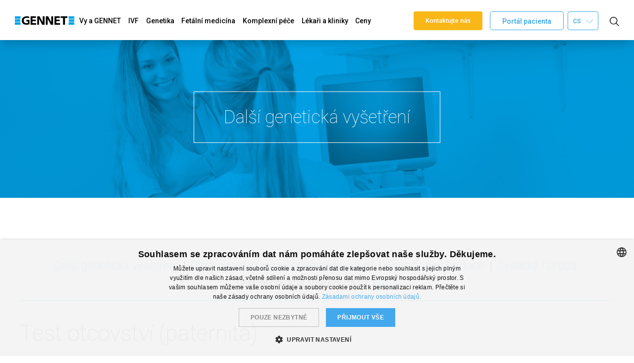

--- FILE ---
content_type: text/html; charset=utf-8
request_url: https://www.gennet.cz/test-otcovstvi-paternita
body_size: 5908
content:
<!doctype html>
<html class="no-js" lang="cs">
    <head>
        <meta charset="utf-8">
        <meta http-equiv="x-ua-compatible" content="ie=edge">



        <title>Test otcovství (paternita) | GENNET</title>
        <meta property="og:title" content="Test otcovství (paternita) | GENNET">
        <meta property="og:image" content="/images/og-image_city-fertility.jpg">
        <meta property="og:description" content="Důkaz (nebo prokázání) otcovství&amp;amp;nbsp;se provádí vyšetřením krve nebo jiných biologických vzorků.&amp;amp;nbsp;Metodami používanými v kriminalistice se porovnávají genové znaky uložené v DNA matky, domnělého otce a potomka.

Otcovství


	je prokazováno s…">

        <meta name="description" content="Důkaz (nebo prokázání) otcovství&amp;amp;nbsp;se provádí vyšetřením krve nebo jiných biologických vzorků.&amp;amp;nbsp;Metodami používanými v kriminalistice se porovnávají genové znaky uložené v DNA matky, domnělého otce a potomka.

Otcovství


	je prokazováno s…">
        <meta name="viewport" content="width=device-width, initial-scale=1">
        <meta name="robots" content="index, follow">

        <link rel="shortcut icon" sizes="16x16 32x32 48x48" href="/www/images/favicons/favicon.ico">
        <link rel="shortcut icon" type="image/x-icon" href="/www/images/favicons/favicon.ico">
        <!--[if IE]><link rel="shortcut icon" href="/www/images/favicons/favicon.ico"><![endif]-->
        <meta name="theme-color" content="#ffffff">

        <meta name="google-site-verification" content="SMAp8SBmIpmVPs0pyIxxotb72ctjFgCNUSrOWULXCt4">
        <link rel="stylesheet" type="text/css" href="//cdn.jsdelivr.net/npm/slick-carousel@1.8.1/slick/slick.css">
        

        <link rel="stylesheet" href="/www/css/styles.css?v=1765286481">

        

        

        <!--[if lt IE 9]>
            <script src="https://oss.maxcdn.com/html5shiv/3.7.2/html5shiv.min.js"></script>
            <script src="https://oss.maxcdn.com/respond/1.4.2/respond.min.js"></script>
        <![endif]-->

        <script>
            document.documentElement.className = document.documentElement.className.replace("no-js","loading");
        </script>

<script src="/js-gtm/q2-qtm.js?20221011"></script>

    <script>
    </script>

    <!-- Google Tag Manager -->
    <script>(function (w, d, s, l, i){ w[l]=w[l]||[];w[l].push({ 'gtm.start':
                new Date().getTime(),event:'gtm.js'});var f=d.getElementsByTagName(s)[0],
            j=d.createElement(s),dl=l!='dataLayer'?'&l='+l:'';j.async=true;j.src=
            'https://www.googletagmanager.com/gtm.js?id='+i+dl;f.parentNode.insertBefore(j,f);
        })(window, document, 'script', 'dataLayer', 'GTM-PSBK9BN');</script>
    <!-- End Google Tag Manager -->
    </head>
    <body class="page subpage" id="lang-cs">
    <!-- Google Tag Manager (noscript) -->
    <noscript><iframe src="https://www.googletagmanager.com/ns.html?id=GTM-PSBK9BN"
                      height="0" width="0" style="display:none;visibility:hidden"></iframe></noscript>
    <!-- End Google Tag Manager (noscript) -->

        <a href="mailto:service@gennet.cz" class="hidden">service@gennet.cz</a>
        <input type="hidden" name="lang" id="langInput" value="CS">

        <!--[if lt IE 8]>
            <p class="browserupgrade">You are using an <strong>outdated</strong> browser. Please <a href="http://browsehappy.com/">upgrade your browser</a> to improve your experience.</p>
        <![endif]-->

        <div class="body-inner">
            <header class="header app-pageHeader cs-header">
    <div class="inner">
        <a class="logo" href="/">
            <img src="/www/images/gennet-logo.svg" alt="Gennet">

        </a>
        <nav>
            <button id="burger-button" class="burger-menu-wrap btn btn-primary btn-blue visible-sm visible-xs">
                <div class="burger-menu"></div>
            </button>

<ul class="main-nav">
        <li>
            <a href="#" class="no-action">Vy a GENNET</a>
            <ul class="submenu">
                    <li><a href="/proc-gennet" >Proč GENNET?</a></li>
                    <li><a href="/vase-pribehy" >Vaše příběhy</a></li>
                    <li><a href="/novinky" >Novinky</a></li>
                    <li><a href="/nejcastejsi-dotazy" >Nejčastější dotazy</a></li>
                    <li><a href="/ohodnotte-nas" >Ohodnoťte nás</a></li>
                    <li><a href="/kariera" >Kariéra</a></li>
            </ul>
        </li>
        <li>
            <a href="#" class="no-action">IVF</a>
            <ul class="submenu">
                    <li><a href="/priciny-zenske-neplodnosti" >Příčiny ženské neplodnosti</a></li>
                    <li><a href="/priciny-muzske-neplodnosti" >Příčiny mužské neplodnosti</a></li>
                    <li><a href="/stanoveni-vhodne-lecby" >Asistovaná reprodukce</a></li>
                    <li><a href="/darovaci-program" >Darovací program</a></li>
                    <li><a href="/baby-guarantee-program" >Baby Guarantee</a></li>
                    <li><a href="/specialni-laboratorni-metody" >Speciální laboratorní metody</a></li>
                    <li><a href="/social-freezing" >Social freezing</a></li>
                    <li><a href="/hysteroskopie" >Jednodenní chirurgie</a></li>
                    <li><a href="/poradenstvi-pri-ivf" >Poradenství při IVF</a></li>
                    <li><a href="/darovanivajicek" >Chci darovat vajíčka </a></li>
                    <li><a href="/chci-darovat-spermie" >Chci darovat spermie</a></li>
            </ul>
        </li>
        <li>
            <a href="#" class="no-action">Genetika</a>
            <ul class="submenu">
                    <li><a href="/laboratore-gntlabs-by-gennet" >Laboratoře GNTlabs by GENNET</a></li>
                    <li><a href="/geneticke-poradenstvi" >Genetické poradenství</a></li>
                    <li><a href="/prekoncepcni-vysetreni" >Příprava na početí</a></li>
                    <li><a href="/preimplantacni-vysetreni" >Vyšetření zárodku</a></li>
                    <li><a href="/invazivni-prenatalni-diagnostika" >Vyšetření v těhotenství </a></li>
                    <li><a href="/onkogenetika" >Nádorová genetika</a></li>
                    <li><a href="/dalsi-geneticka-vysetreni" >Další genetická vyšetření</a></li>
                    <li><a href="/pred-prvni-navstevou" >Před první návštěvou</a></li>
            </ul>
        </li>
        <li>
            <a href="#" class="no-action">Fetální medicína</a>
            <ul class="submenu">
                    <li><a href="/pece-v-tehotenstvi" >Péče v těhotenství</a></li>
                    <li><a href="/cvs-odber-choriovych-klku" >Invazivní vyšetření</a></li>
                    <li><a href="/babyvision" >BabyVision+</a></li>
                    <li><a href="/ultrazvukova-vysetreni-pri-ivf" >Ultrazvuková vyšetření při IVF</a></li>
                    <li><a href="/3d-a-4d-ultrazvuk" >3D a 4D ultrazvuk</a></li>
                    <li><a href="/navsteva-u-lekare" >Návštěva u lékaře</a></li>
            </ul>
        </li>
        <li>
            <a href="#" class="no-action">Komplexní péče</a>
            <ul class="submenu">
                    <li><a href="/vysetreni-zeny" >Reprodukční imunologie</a></li>
                    <li><a href="/urologie" >Urologie a Andrologie</a></li>
                    <li><a href="http://ctshipper.eu/cz/" target="_blank">Distribuce tkání a buněk</a></li>
                    <li><a href="/alergologie" >Alergologie a klinická imunologie</a></li>
            </ul>
        </li>
        <li>
            <a href="#" class="no-action">Lékaři a kliniky</a>
            <ul class="submenu">
                    <li><a href="/nas-tym" >Náš tým</a></li>
                    <li><a href="/nase-kliniky" >Kliniky a kontakty</a></li>
                    <li><a href="/laboratore-a-technika" >Laboratoře a technika</a></li>
                    <li><a href="/kariera" target="_blank">Kariéra</a></li>
            </ul>
        </li>
        <li>
            <a href="#" class="no-action">Ceny</a>
            <ul class="submenu">
                    <li><a href="/cenik-asistovane-reprodukce" >Ceník asistované reprodukce</a></li>
                    <li><a href="/cenik-genetiky" >Ceník genetiky</a></li>
                    <li><a href="/cenik-alergologie-a-imunologie" >Ceník alergologie a imunologie</a></li>
                    <li><a href="/cenik-fetalni-mediciny" >Ceník fetální medicíny</a></li>
                    <li><a href="/cenik-urologie-a-andrologie" >Ceník urologie a andrologie</a></li>
                    <li><a href="/cenik-ostatnich-sluzeb" >Ceník ostatních služeb</a></li>
                    <li><a href="/bankovni-informace" >Bankovní informace</a></li>
                    <li><a href="/storno-podminky" >Storno podmínky</a></li>
            </ul>
        </li>

    <li class="patient-portal-link"><a href="https://my.gennet.cz" target="_blank">Portál pacienta</a></li>
</ul>
        </nav>

        <a href="https://my.gennet.cz" class="header__icon-user app-patient-portal-icon btn btn-white" target="_blank">
            Portál pacienta
        </a>

<div class="lang">
        <a href="http://www.gennet.cz/test-otcovstvi-paternita">cs</a>
        <a href="http://www.gennet.cz/en/paternity-testing">en</a>
        <a href="http://www.gennet.cz/de/vaterschaftstest-paternita">de</a>
        <a href="http://www.gennet.cz/it/test-di-paternita">it</a>
</div>

<div class="lang lang-dropdown">
            <a href="http://www.gennet.cz/test-otcovstvi-paternita" class="dropdown-toggle">cs <img src="/www/images/arrow-down-blue.svg" alt=""></a>

    <ul class="dropdown-menu open">
                <li><a href="http://www.gennet.cz/en/paternity-testing">en</a></li>
                <li><a href="http://www.gennet.cz/de/vaterschaftstest-paternita">de</a></li>
                <li><a href="http://www.gennet.cz/it/test-di-paternita">it</a></li>
    </ul>
</div>

        <form action="/vyhledavani" class="header__search" role="search">
            <a id="show-search" class="header__search__show" href="#">
                <svg xmlns="http://www.w3.org/2000/svg" width="19" height="20" viewbox="0 0 19 20">
                    <path fill="#262626"
                          d="M19 19l-5.3-5.4c1-1.3 1.8-3 1.8-5 0-4-3.5-7.6-7.8-7.6C3.5 1 0 4.5 0 8.7c0 4.3 3.5 7.7 7.7 7.7 2 0 3.6-.6 5-1.7l5.2 5.3zM7.7 15c-3.4 0-6-3-6-6.3 0-3.4 2.6-6 6-6s6.2 2.6 6.2 6S11 15 7.6 15z"></path>
                </svg>
            </a>
            <div class="form-group">
                <input type="text" class="form-control" name="q" placeholder="hledat" autocomplete="off"
                       required="required">
                <input type="submit" value="hledat">
            </div>
        </form>

        <div class="buttons">
            <a  class="btn btn-orange" href="/kontaktujte-nas">Kontaktujte nás</a>
        </div>
    </div>
</header>

            <div class="main-content">
            <section class="subpage-content subpage-common subpage-donete-eggs">
                <div id="parallax" class="parallax">
                    <div id="parallax-main" class="parallax">
                        <div class="wrapper-parallax">
                            <header class="parallax-random-sub parallax-teaser-random-6">
                                <h1>
                                    Další genetická vyšetření
                                </h1>
                            </header>
                            <div class="parallax-content">
                                <div class="inner subpage-common-content inner">
                                    <nav class="horizontal-menu top-menu">
                                        <ul>
                                                <li >
                                                            <a href="/dalsi-geneticka-vysetreni">Další genetická vyšetření</a>
                                                </li>
                                                <li >
                                                            <a href="/chromozomalni-vysetreni-karyotyp">Chromozomální vyšetření (karyotyp)</a>
                                                </li>
                                                <li >
                                                            <a href="/trombofilni-mutace">Trombofilní mutace</a>
                                                </li>
                                                <li >
                                                            <a href="/cysticka-fibroza">Cystická fibróza</a>
                                                </li>
                                                <li  class="active" >
                                                            <a href="/test-otcovstvi-paternita">Test otcovství (paternita)</a>
                                                </li>
                                                <li >
                                                            <a href="/fasd">FASD</a>
                                                </li>
                                        </ul>
                                    </nav>

                                    <article>
                                        <h2>
                                            Test otcovství (paternita)
                                        </h2>
                                        <p>Důkaz (nebo prokázání) otcovství&nbsp;se provádí vyšetřením krve nebo jiných biologických vzorků.&nbsp;Metodami používanými v kriminalistice se porovnávají genové znaky uložené v DNA matky, domnělého otce a potomka.</p>

<p><strong>Otcovství</strong></p>

<ul>
	<li>je prokazováno s pravděpodobností&nbsp;více než 99,9 %,</li>
	<li>je vylučováno&nbsp;se 100%&nbsp;jistotou.</li>
</ul>

<h4>Na klinice GENNET nabízíme následující&nbsp;testování otcovství:</h4>

<p><strong>Test otcovství po dohodě matky a domnělého otce:</strong></p>

<ul>
	<li>výsledky nelze použít pro právní úkony!</li>
</ul>

<p><strong>Znalecký test otcovství z nařízení soudu:</strong></p>

<ul>
	<li>odběr materiálu se provádí za přítomnosti soudního znalce,</li>
	<li>výsledky jsou opatřeny znaleckým posudkem, lze je použít pro právní úkony.</li>
</ul>

<p><strong>Neinvazivní test otcovství&nbsp;po dohodě od 11. týdne&nbsp;těhotenství:&nbsp;</strong></p>

<ul>
	<li>vyšetřuje se pouze&nbsp;krev matky a domnělého otce,</li>
	<li>vyšetření lze provést jen u jednočetných těhotenství.</li>
</ul>

<h4>Ceny:</h4>

<ul>
	<li>cena testu otcovství&nbsp;po dohodě nebo z nařízení soudu je 5 000 Kč za vzorek,</li>
	<li>cena neinvazivního testu v průběhu těhotenství je 1 500 USD a náklady na transport (test se provádí v USA).</li>
</ul>

<h4>Kontakt:</h4>

<p>Pro více informací a objednání kontaktujte prosím vrchní sestru Ivanu Hrodějovou,<br />
T: +420 606 215 382<br />
i<a href="mailto:ivana.hrodejova%40gennet.cz?subject=Test%20otcovstv%C3%AD">vana<!--- pre dot -->.hrodejova<!-- pre @ -->@<!--- post @ -->gennet<!--- pre dot -->.cz</a></p>

<p> </p>

                                    </article>
                                    
                                </div>

                            </div> <!-- end of paralax content -->
                        </div>
                    </div>
                </div>

            </span>

            </div>
            <footer class="footer footer--cs footer--cs bg-blue">
    <div class="inner">
            <div class="box">
                <div class="box-title">Mohlo by vás zajímat</div>
                <ul>
                    <li><a href="/kariera">Kariéra</a></li>
                    <li><a href="/novinky/4-rocnik-seminare-reprodukcni-mediciny-2020">Akce GENNET</a></li>
                    <li><a href="/pro-lekare">Žádanky ke stažení</a></li>
                    <li><a href="/akreditace-laboratori">Akreditace laboratoří</a></li>
                    <li><a href="/akreditace-ministerstva-zdravotnictvi">Akreditace Ministerstva zdravotnictví</a></li>
                    <li><a href="/vyrocni-zpravy-tkanoveho-zarizeni">Výroční zprávy tkáňového zařízení</a></li>
                    <li><a href="/politika-kvality">Politika kvality a etický kodex</a></li>
                    <li><a href="/page/default/101">Zpracování osobních údajů</a></li>
                </ul>
            </div>
            <div class="box">
                <div class="box-title">Navštivte nás</div>
                <ul>
                    <li>GENNET Praha 7</li>
                    <li>Kostelní 9</li>
                    <li>170 00 Praha 7</li>
                    <li class="phone">Tel. <a href="tel:+420222313000">+420&nbsp;222&nbsp;313&nbsp;000</a></li>
                </ul>
                <ul>
                    <li>GENNET Liberec</li>
                    <li>Liliová 1</li>
                    <li>460 01 Liberec</li>
                    <li class="phone">Tel. <a href="tel:+420483101300">+420&nbsp;483&nbsp;101&nbsp;300</a></li>
                </ul>
                <ul>
                    <li>GENNET Praha 1</li>
                    <li>Na Poříčí 26</li>
                    <li>110 00 Praha 1</li>
                    <li class="phone">Tel. <a href="tel:+420226226205">+420&nbsp;226&nbsp;226&nbsp;205</a></li>
                </ul>
            </div>
            <div class="box">
                <div class="box-title">Napište nám</div>
                <ul>
                    <li class="mail">
                        <a href="mailto:ivf%40gennet.cz">
                            <span class="piko"></span>
                            ivf<!-- pre @ -->@<!--- post @ -->gennet<!--- pre dot -->.cz
                        </a>
                    </li>
                    <li class="mail">
                        <a href="mailto:info%40gennet.cz">
                            <span class="piko"></span>
                            info<!-- pre @ -->@<!--- post @ -->gennet<!--- pre dot -->.cz
                        </a>
                    </li>
                </ul>
            </div>
        <div class="bot">
            <div>&copy; 2026 Gennet, Všechna práva vyhrazena</div>
            <div class="social social--3">
                <a href="https://www.facebook.com/gennetclinic/?fref=ts" target="_blank"><img
                            src="/www/images/icon-fb.svg" alt="Facebook"></a>
                <a href="https://www.youtube.com/channel/UCPu37WsAvbYSw5ax1289e7w" target="_blank"><img
                            src="/www/images/icon-yt.svg" alt="Youtube"></a>

                <a href="https://www.instagram.com/gennet_cz/" target="_blank">
                    <img src="/www/images/icon-ig.svg" alt="Instagram">
                </a>
            </div>
            <div class="logos">
                <a href="https://www.ctshipper.eu/cs/" target="_blank">
                    <img src="/www/images/logo-ct-shipper.png" alt="" height="28" width="180">
                </a>
                <a href="https://www.gntlabs.cz/" target="_blank">
                    <img src="/www/images/logo-gntlabs-by-gennet.svg" alt="Logo GNTlabs by GENNET" height="25" width="180">
                </a>
            </div>
        </div>
        <div class="footer-info">
<p>Společnost GENNET, s.r.o. informuje spotřebitele o tom, že spotřebitel má právo na mimosoudní řešení spotřebitelského sporu z kupní smlouvy nebo ze smlouvy o poskytování služeb uzavřené se společností s výjimkou smluv uzavřených v oblasti zdravotních služeb poskytovaných pacientům zdravotnickými pracovníky za účelem poskytování zdravotní péče, včetně předepisování, vydávání a poskytování léčivých přípravků a zdravotnických prostředků. Subjektem mimosoudního řešení spotřebitelských sporů je v případě společnosti Česká obchodní inspekce se sídlem v Praze 2, Štěpánská 567/15, PSČ 120 00, <a href="http://www.coi.cz" target="_blank">www.coi.cz</a></p>

<p>Toto jsou internetové stránky společnosti GENNET, s.r.o., se sídlem Praha 7, Kostelní 9/292, PSČ 17000, IČ: 270 80 234, zapsané v obchodním rejstříku vedeném Městským soudem v Praze, oddíl C, vložka 94758. Společnost přestala být s účinností ode dne 22.5.2021 členem koncernu SYNBIOL, a to na základě oznámení  řídící osoby koncernu – společnosti  SynBiol, a.s., IČO 26014343. Ta sdělila, že existence koncernu není k danému datu nadále dána s tím, že osoby jí přímo či nepřímo ovládané již nebudou podléhat jednotnému řízení ve smyslu §79 odst. 1 zákona  o obchodních  korporacích.</p>
        </div>
        <div style="font-size:12px;margin-top:25px;">
            <a href="/cookies" >Zásady používání cookies</a>
        </div>
    </div>



</footer>

        </div>

        <div id="ajax-spinner">
            <div class="loader">
                <img src="/images/ajax-loader.gif" alt="NAHRÁVÁM">
            </div>
        </div>

        

            

        <script>
            var SWEET_ALERT_LOADING_TITLE = "Zpracovávam..";
            var SWEET_ALERT_LOADING_MESSAGE = "...prosím, chvilku strpení.";
        </script>

        

        <script src="/www/js/scripts.js?v=1765286479"></script>

        






        
    </body>

</html>


--- FILE ---
content_type: text/css
request_url: https://www.gennet.cz/www/css/styles.css?v=1765286481
body_size: 99575
content:
.fancybox-image,.fancybox-inner,.fancybox-nav,.fancybox-nav span,.fancybox-outer,.fancybox-skin,.fancybox-tmp,.fancybox-wrap,.fancybox-wrap iframe,.fancybox-wrap object{padding:0;margin:0;border:0;outline:0;vertical-align:top}.fancybox-wrap{position:absolute;top:0;left:0;-webkit-transform:translate3d(0,0,0);transform:translate3d(0,0,0);z-index:8020}.fancybox-skin{position:relative;background:#f9f9f9;color:#444;text-shadow:none;border-radius:4px}.fancybox-opened{z-index:8030}.fancybox-opened .fancybox-skin{box-shadow:0 10px 25px rgba(0,0,0,.5)}.fancybox-inner,.fancybox-outer{position:relative}.fancybox-inner{overflow:hidden}.fancybox-type-iframe .fancybox-inner{-webkit-overflow-scrolling:touch}.fancybox-error{color:#444;font:14px/20px "Helvetica Neue",Helvetica,Arial,sans-serif;margin:0;padding:15px;white-space:nowrap}.fancybox-iframe,.fancybox-image{display:block;width:100%;height:100%}.fancybox-image{max-width:100%;max-height:100%}#fancybox-loading,.fancybox-close,.fancybox-next span,.fancybox-prev span{background-image:url(../images/fancybox/fancybox_sprite.png)}#fancybox-loading{position:fixed;top:50%;left:50%;margin-top:-22px;margin-left:-22px;background-position:0 -108px;opacity:.8;cursor:pointer;z-index:8060}#fancybox-loading div{width:44px;height:44px;background:url(../images/fancybox/fancybox_loading.gif) center center no-repeat}.fancybox-close{position:absolute;top:-18px;right:-18px;width:36px;height:36px;cursor:pointer;z-index:8040}.fancybox-nav{position:absolute;top:0;width:40%;height:100%;cursor:pointer;text-decoration:none;background:transparent url(../images/fancybox/blank.gif);-webkit-tap-highlight-color:transparent;z-index:8040}.fancybox-prev{left:0}.fancybox-next{right:0}.fancybox-nav span{position:absolute;top:50%;width:36px;height:34px;margin-top:-18px;cursor:pointer;z-index:8040;visibility:hidden}.fancybox-prev span{left:10px;background-position:0 -36px}.fancybox-next span{right:10px;background-position:0 -72px}.fancybox-nav:hover span{visibility:visible}.fancybox-tmp{position:absolute;top:-99999px;left:-99999px;max-width:99999px;max-height:99999px;overflow:visible!important}.fancybox-lock{overflow:visible!important;width:auto}.fancybox-lock body{overflow:hidden!important}.fancybox-lock-test{overflow-y:hidden!important}.fancybox-overlay{position:absolute;top:0;left:0;overflow:hidden;display:none;z-index:8010;background:url(../images/fancybox/fancybox_overlay.png)}.fancybox-overlay-fixed{position:fixed;bottom:0;right:0}.fancybox-lock .fancybox-overlay{overflow:auto;overflow-y:scroll}.fancybox-title{visibility:hidden;font:normal 13px/20px "Helvetica Neue",Helvetica,Arial,sans-serif;position:relative;text-shadow:none;z-index:8050}.fancybox-opened .fancybox-title{visibility:visible}.fancybox-title-float-wrap{position:absolute;bottom:0;right:50%;margin-bottom:-35px;z-index:8050;text-align:center}.fancybox-title-float-wrap .child{display:inline-block;margin-right:-100%;padding:2px 20px;background:0 0;background:rgba(0,0,0,.8);border-radius:15px;text-shadow:0 1px 2px #222;color:#fff;font-weight:700;line-height:24px;white-space:nowrap}.fancybox-title-outside-wrap{position:relative;margin-top:10px;color:#fff}.fancybox-title-inside-wrap{padding-top:10px}.fancybox-title-over-wrap{position:absolute;bottom:0;left:0;color:#fff;padding:10px;background:#000;background:rgba(0,0,0,.8)}@media only screen and (-webkit-min-device-pixel-ratio:1.5),only screen and (min--moz-device-pixel-ratio:1.5),only screen and (min-device-pixel-ratio:1.5){#fancybox-loading,.fancybox-close,.fancybox-next span,.fancybox-prev span{background-image:url(../images/fancybox/fancybox_sprite@2x.png);background-size:44px 152px}#fancybox-loading div{background-image:url(../images/fancybox/fancybox_loading@2x.gif);background-size:24px 24px}}.mCustomScrollbar{-ms-touch-action:pinch-zoom;touch-action:pinch-zoom}.mCustomScrollbar.mCS_no_scrollbar,.mCustomScrollbar.mCS_touch_action{-ms-touch-action:auto;touch-action:auto}.mCustomScrollBox{position:relative;overflow:hidden;height:100%;max-width:100%;outline:0;direction:ltr}.mCSB_container{overflow:hidden;width:auto;height:auto}.mCSB_inside>.mCSB_container{margin-right:30px}.mCSB_container.mCS_no_scrollbar_y.mCS_y_hidden{margin-right:0}.mCS-dir-rtl>.mCSB_inside>.mCSB_container{margin-right:0;margin-left:30px}.mCS-dir-rtl>.mCSB_inside>.mCSB_container.mCS_no_scrollbar_y.mCS_y_hidden{margin-left:0}.mCSB_scrollTools{position:absolute;width:16px;height:auto;left:auto;top:0;right:0;bottom:0}.mCSB_outside+.mCSB_scrollTools{right:-26px}.mCS-dir-rtl>.mCSB_inside>.mCSB_scrollTools,.mCS-dir-rtl>.mCSB_outside+.mCSB_scrollTools{right:auto;left:0}.mCS-dir-rtl>.mCSB_outside+.mCSB_scrollTools{left:-26px}.mCSB_scrollTools .mCSB_draggerContainer{position:absolute;top:0;left:0;bottom:0;right:0;height:auto}.mCSB_scrollTools a+.mCSB_draggerContainer{margin:20px 0}.mCSB_scrollTools .mCSB_draggerRail{width:2px;height:100%;margin:0 auto;border-radius:16px}.mCSB_scrollTools .mCSB_dragger{cursor:pointer;width:100%;height:30px;z-index:1}.mCSB_scrollTools .mCSB_dragger .mCSB_dragger_bar{position:relative;width:4px;height:100%;margin:0 auto;border-radius:16px;text-align:center}.mCSB_scrollTools_vertical.mCSB_scrollTools_onDrag_expand .mCSB_dragger.mCSB_dragger_onDrag_expanded .mCSB_dragger_bar,.mCSB_scrollTools_vertical.mCSB_scrollTools_onDrag_expand .mCSB_draggerContainer:hover .mCSB_dragger .mCSB_dragger_bar{width:12px}.mCSB_scrollTools_vertical.mCSB_scrollTools_onDrag_expand .mCSB_dragger.mCSB_dragger_onDrag_expanded+.mCSB_draggerRail,.mCSB_scrollTools_vertical.mCSB_scrollTools_onDrag_expand .mCSB_draggerContainer:hover .mCSB_draggerRail{width:8px}.mCSB_scrollTools .mCSB_buttonDown,.mCSB_scrollTools .mCSB_buttonUp{display:block;position:absolute;height:20px;width:100%;overflow:hidden;margin:0 auto;cursor:pointer}.mCSB_scrollTools .mCSB_buttonDown{bottom:0}.mCSB_horizontal.mCSB_inside>.mCSB_container{margin-right:0;margin-bottom:30px}.mCSB_horizontal.mCSB_outside>.mCSB_container{min-height:100%}.mCSB_horizontal>.mCSB_container.mCS_no_scrollbar_x.mCS_x_hidden{margin-bottom:0}.mCSB_scrollTools.mCSB_scrollTools_horizontal{width:auto;height:16px;top:auto;right:0;bottom:0;left:0}.mCustomScrollBox+.mCSB_scrollTools+.mCSB_scrollTools.mCSB_scrollTools_horizontal,.mCustomScrollBox+.mCSB_scrollTools.mCSB_scrollTools_horizontal{bottom:-26px}.mCSB_scrollTools.mCSB_scrollTools_horizontal a+.mCSB_draggerContainer{margin:0 20px}.mCSB_scrollTools.mCSB_scrollTools_horizontal .mCSB_draggerRail{width:100%;height:2px;margin:7px 0}.mCSB_scrollTools.mCSB_scrollTools_horizontal .mCSB_dragger{width:30px;height:100%;left:0}.mCSB_scrollTools.mCSB_scrollTools_horizontal .mCSB_dragger .mCSB_dragger_bar{width:100%;height:4px;margin:6px auto}.mCSB_scrollTools_horizontal.mCSB_scrollTools_onDrag_expand .mCSB_dragger.mCSB_dragger_onDrag_expanded .mCSB_dragger_bar,.mCSB_scrollTools_horizontal.mCSB_scrollTools_onDrag_expand .mCSB_draggerContainer:hover .mCSB_dragger .mCSB_dragger_bar{height:12px;margin:2px auto}.mCSB_scrollTools_horizontal.mCSB_scrollTools_onDrag_expand .mCSB_dragger.mCSB_dragger_onDrag_expanded+.mCSB_draggerRail,.mCSB_scrollTools_horizontal.mCSB_scrollTools_onDrag_expand .mCSB_draggerContainer:hover .mCSB_draggerRail{height:8px;margin:4px 0}.mCSB_scrollTools.mCSB_scrollTools_horizontal .mCSB_buttonLeft,.mCSB_scrollTools.mCSB_scrollTools_horizontal .mCSB_buttonRight{display:block;position:absolute;width:20px;height:100%;overflow:hidden;margin:0 auto;cursor:pointer}.mCSB_scrollTools.mCSB_scrollTools_horizontal .mCSB_buttonLeft{left:0}.mCSB_scrollTools.mCSB_scrollTools_horizontal .mCSB_buttonRight{right:0}.mCSB_container_wrapper{position:absolute;height:auto;width:auto;overflow:hidden;top:0;left:0;right:0;bottom:0;margin-right:30px;margin-bottom:30px}.mCSB_container_wrapper>.mCSB_container{padding-right:30px;padding-bottom:30px;box-sizing:border-box}.mCSB_vertical_horizontal>.mCSB_scrollTools.mCSB_scrollTools_vertical{bottom:20px}.mCSB_vertical_horizontal>.mCSB_scrollTools.mCSB_scrollTools_horizontal{right:20px}.mCSB_container_wrapper.mCS_no_scrollbar_x.mCS_x_hidden+.mCSB_scrollTools.mCSB_scrollTools_vertical{bottom:0}.mCS-dir-rtl>.mCustomScrollBox.mCSB_vertical_horizontal.mCSB_inside>.mCSB_scrollTools.mCSB_scrollTools_horizontal,.mCSB_container_wrapper.mCS_no_scrollbar_y.mCS_y_hidden+.mCSB_scrollTools~.mCSB_scrollTools.mCSB_scrollTools_horizontal{right:0}.mCS-dir-rtl>.mCustomScrollBox.mCSB_vertical_horizontal.mCSB_inside>.mCSB_scrollTools.mCSB_scrollTools_horizontal{left:20px}.mCS-dir-rtl>.mCustomScrollBox.mCSB_vertical_horizontal.mCSB_inside>.mCSB_container_wrapper.mCS_no_scrollbar_y.mCS_y_hidden+.mCSB_scrollTools~.mCSB_scrollTools.mCSB_scrollTools_horizontal{left:0}.mCS-dir-rtl>.mCSB_inside>.mCSB_container_wrapper{margin-right:0;margin-left:30px}.mCSB_container_wrapper.mCS_no_scrollbar_y.mCS_y_hidden>.mCSB_container{padding-right:0}.mCSB_container_wrapper.mCS_no_scrollbar_x.mCS_x_hidden>.mCSB_container{padding-bottom:0}.mCustomScrollBox.mCSB_vertical_horizontal.mCSB_inside>.mCSB_container_wrapper.mCS_no_scrollbar_y.mCS_y_hidden{margin-right:0;margin-left:0}.mCustomScrollBox.mCSB_vertical_horizontal.mCSB_inside>.mCSB_container_wrapper.mCS_no_scrollbar_x.mCS_x_hidden{margin-bottom:0}.mCSB_scrollTools,.mCSB_scrollTools .mCSB_buttonDown,.mCSB_scrollTools .mCSB_buttonLeft,.mCSB_scrollTools .mCSB_buttonRight,.mCSB_scrollTools .mCSB_buttonUp,.mCSB_scrollTools .mCSB_dragger .mCSB_dragger_bar{-webkit-transition:opacity .2s ease-in-out,background-color .2s ease-in-out;transition:opacity .2s ease-in-out,background-color .2s ease-in-out}.mCSB_scrollTools_horizontal.mCSB_scrollTools_onDrag_expand .mCSB_draggerRail,.mCSB_scrollTools_horizontal.mCSB_scrollTools_onDrag_expand .mCSB_dragger_bar,.mCSB_scrollTools_vertical.mCSB_scrollTools_onDrag_expand .mCSB_draggerRail,.mCSB_scrollTools_vertical.mCSB_scrollTools_onDrag_expand .mCSB_dragger_bar{-webkit-transition:width .2s ease-out .2s,height .2s ease-out .2s,margin-left .2s ease-out .2s,margin-right .2s ease-out .2s,margin-top .2s ease-out .2s,margin-bottom .2s ease-out .2s,opacity .2s ease-in-out,background-color .2s ease-in-out;transition:width .2s ease-out .2s,height .2s ease-out .2s,margin-left .2s ease-out .2s,margin-right .2s ease-out .2s,margin-top .2s ease-out .2s,margin-bottom .2s ease-out .2s,opacity .2s ease-in-out,background-color .2s ease-in-out}.mCSB_scrollTools{opacity:.75;filter:"alpha(opacity=75)";-ms-filter:"alpha(opacity=75)"}.mCS-autoHide>.mCustomScrollBox>.mCSB_scrollTools,.mCS-autoHide>.mCustomScrollBox~.mCSB_scrollTools{opacity:0;filter:"alpha(opacity=0)";-ms-filter:"alpha(opacity=0)"}.mCS-autoHide:hover>.mCustomScrollBox>.mCSB_scrollTools,.mCS-autoHide:hover>.mCustomScrollBox~.mCSB_scrollTools,.mCustomScrollBox:hover>.mCSB_scrollTools,.mCustomScrollBox:hover~.mCSB_scrollTools,.mCustomScrollbar>.mCustomScrollBox>.mCSB_scrollTools.mCSB_scrollTools_onDrag,.mCustomScrollbar>.mCustomScrollBox~.mCSB_scrollTools.mCSB_scrollTools_onDrag{opacity:1;filter:"alpha(opacity=100)";-ms-filter:"alpha(opacity=100)"}.mCSB_scrollTools .mCSB_draggerRail{background-color:#000;background-color:rgba(0,0,0,.4);filter:"alpha(opacity=40)";-ms-filter:"alpha(opacity=40)"}.mCSB_scrollTools .mCSB_dragger .mCSB_dragger_bar{background-color:#fff;background-color:rgba(255,255,255,.75);filter:"alpha(opacity=75)";-ms-filter:"alpha(opacity=75)"}.mCSB_scrollTools .mCSB_dragger:hover .mCSB_dragger_bar{background-color:#fff;background-color:rgba(255,255,255,.85);filter:"alpha(opacity=85)";-ms-filter:"alpha(opacity=85)"}.mCSB_scrollTools .mCSB_dragger.mCSB_dragger_onDrag .mCSB_dragger_bar,.mCSB_scrollTools .mCSB_dragger:active .mCSB_dragger_bar{background-color:#fff;background-color:rgba(255,255,255,.9);filter:"alpha(opacity=90)";-ms-filter:"alpha(opacity=90)"}.mCSB_scrollTools .mCSB_buttonDown,.mCSB_scrollTools .mCSB_buttonLeft,.mCSB_scrollTools .mCSB_buttonRight,.mCSB_scrollTools .mCSB_buttonUp{background-image:url(mCSB_buttons.png);background-repeat:no-repeat;opacity:.4;filter:"alpha(opacity=40)";-ms-filter:"alpha(opacity=40)"}.mCSB_scrollTools .mCSB_buttonUp{background-position:0 0}.mCSB_scrollTools .mCSB_buttonDown{background-position:0 -20px}.mCSB_scrollTools .mCSB_buttonLeft{background-position:0 -40px}.mCSB_scrollTools .mCSB_buttonRight{background-position:0 -56px}.mCSB_scrollTools .mCSB_buttonDown:hover,.mCSB_scrollTools .mCSB_buttonLeft:hover,.mCSB_scrollTools .mCSB_buttonRight:hover,.mCSB_scrollTools .mCSB_buttonUp:hover{opacity:.75;filter:"alpha(opacity=75)";-ms-filter:"alpha(opacity=75)"}.mCSB_scrollTools .mCSB_buttonDown:active,.mCSB_scrollTools .mCSB_buttonLeft:active,.mCSB_scrollTools .mCSB_buttonRight:active,.mCSB_scrollTools .mCSB_buttonUp:active{opacity:.9;filter:"alpha(opacity=90)";-ms-filter:"alpha(opacity=90)"}.mCS-dark.mCSB_scrollTools .mCSB_draggerRail{background-color:#000;background-color:rgba(0,0,0,.15)}.mCS-dark.mCSB_scrollTools .mCSB_dragger .mCSB_dragger_bar{background-color:#000;background-color:rgba(0,0,0,.75)}.mCS-dark.mCSB_scrollTools .mCSB_dragger:hover .mCSB_dragger_bar{background-color:rgba(0,0,0,.85)}.mCS-dark.mCSB_scrollTools .mCSB_dragger.mCSB_dragger_onDrag .mCSB_dragger_bar,.mCS-dark.mCSB_scrollTools .mCSB_dragger:active .mCSB_dragger_bar{background-color:rgba(0,0,0,.9)}.mCS-dark.mCSB_scrollTools .mCSB_buttonUp{background-position:-80px 0}.mCS-dark.mCSB_scrollTools .mCSB_buttonDown{background-position:-80px -20px}.mCS-dark.mCSB_scrollTools .mCSB_buttonLeft{background-position:-80px -40px}.mCS-dark.mCSB_scrollTools .mCSB_buttonRight{background-position:-80px -56px}.mCS-dark-2.mCSB_scrollTools .mCSB_draggerRail,.mCS-light-2.mCSB_scrollTools .mCSB_draggerRail{width:4px;background-color:#fff;background-color:rgba(255,255,255,.1);border-radius:1px}.mCS-dark-2.mCSB_scrollTools .mCSB_dragger .mCSB_dragger_bar,.mCS-light-2.mCSB_scrollTools .mCSB_dragger .mCSB_dragger_bar{width:4px;background-color:#fff;background-color:rgba(255,255,255,.75);border-radius:1px}.mCS-dark-2.mCSB_scrollTools_horizontal .mCSB_dragger .mCSB_dragger_bar,.mCS-dark-2.mCSB_scrollTools_horizontal .mCSB_draggerRail,.mCS-light-2.mCSB_scrollTools_horizontal .mCSB_dragger .mCSB_dragger_bar,.mCS-light-2.mCSB_scrollTools_horizontal .mCSB_draggerRail{width:100%;height:4px;margin:6px auto}.mCS-light-2.mCSB_scrollTools .mCSB_dragger:hover .mCSB_dragger_bar{background-color:#fff;background-color:rgba(255,255,255,.85)}.mCS-light-2.mCSB_scrollTools .mCSB_dragger.mCSB_dragger_onDrag .mCSB_dragger_bar,.mCS-light-2.mCSB_scrollTools .mCSB_dragger:active .mCSB_dragger_bar{background-color:#fff;background-color:rgba(255,255,255,.9)}.mCS-light-2.mCSB_scrollTools .mCSB_buttonUp{background-position:-32px 0}.mCS-light-2.mCSB_scrollTools .mCSB_buttonDown{background-position:-32px -20px}.mCS-light-2.mCSB_scrollTools .mCSB_buttonLeft{background-position:-40px -40px}.mCS-light-2.mCSB_scrollTools .mCSB_buttonRight{background-position:-40px -56px}.mCS-dark-2.mCSB_scrollTools .mCSB_draggerRail{background-color:#000;background-color:rgba(0,0,0,.1);border-radius:1px}.mCS-dark-2.mCSB_scrollTools .mCSB_dragger .mCSB_dragger_bar{background-color:#000;background-color:rgba(0,0,0,.75);border-radius:1px}.mCS-dark-2.mCSB_scrollTools .mCSB_dragger:hover .mCSB_dragger_bar{background-color:#000;background-color:rgba(0,0,0,.85)}.mCS-dark-2.mCSB_scrollTools .mCSB_dragger.mCSB_dragger_onDrag .mCSB_dragger_bar,.mCS-dark-2.mCSB_scrollTools .mCSB_dragger:active .mCSB_dragger_bar{background-color:#000;background-color:rgba(0,0,0,.9)}.mCS-dark-2.mCSB_scrollTools .mCSB_buttonUp{background-position:-112px 0}.mCS-dark-2.mCSB_scrollTools .mCSB_buttonDown{background-position:-112px -20px}.mCS-dark-2.mCSB_scrollTools .mCSB_buttonLeft{background-position:-120px -40px}.mCS-dark-2.mCSB_scrollTools .mCSB_buttonRight{background-position:-120px -56px}.mCS-dark-thick.mCSB_scrollTools .mCSB_draggerRail,.mCS-light-thick.mCSB_scrollTools .mCSB_draggerRail{width:4px;background-color:#fff;background-color:rgba(255,255,255,.1);border-radius:2px}.mCS-dark-thick.mCSB_scrollTools .mCSB_dragger .mCSB_dragger_bar,.mCS-light-thick.mCSB_scrollTools .mCSB_dragger .mCSB_dragger_bar{width:6px;background-color:#fff;background-color:rgba(255,255,255,.75);border-radius:2px}.mCS-dark-thick.mCSB_scrollTools_horizontal .mCSB_draggerRail,.mCS-light-thick.mCSB_scrollTools_horizontal .mCSB_draggerRail{width:100%;height:4px;margin:6px 0}.mCS-dark-thick.mCSB_scrollTools_horizontal .mCSB_dragger .mCSB_dragger_bar,.mCS-light-thick.mCSB_scrollTools_horizontal .mCSB_dragger .mCSB_dragger_bar{width:100%;height:6px;margin:5px auto}.mCS-light-thick.mCSB_scrollTools .mCSB_dragger:hover .mCSB_dragger_bar{background-color:#fff;background-color:rgba(255,255,255,.85)}.mCS-light-thick.mCSB_scrollTools .mCSB_dragger.mCSB_dragger_onDrag .mCSB_dragger_bar,.mCS-light-thick.mCSB_scrollTools .mCSB_dragger:active .mCSB_dragger_bar{background-color:#fff;background-color:rgba(255,255,255,.9)}.mCS-light-thick.mCSB_scrollTools .mCSB_buttonUp{background-position:-16px 0}.mCS-light-thick.mCSB_scrollTools .mCSB_buttonDown{background-position:-16px -20px}.mCS-light-thick.mCSB_scrollTools .mCSB_buttonLeft{background-position:-20px -40px}.mCS-light-thick.mCSB_scrollTools .mCSB_buttonRight{background-position:-20px -56px}.mCS-dark-thick.mCSB_scrollTools .mCSB_draggerRail{background-color:#000;background-color:rgba(0,0,0,.1);border-radius:2px}.mCS-dark-thick.mCSB_scrollTools .mCSB_dragger .mCSB_dragger_bar{background-color:#000;background-color:rgba(0,0,0,.75);border-radius:2px}.mCS-dark-thick.mCSB_scrollTools .mCSB_dragger:hover .mCSB_dragger_bar{background-color:#000;background-color:rgba(0,0,0,.85)}.mCS-dark-thick.mCSB_scrollTools .mCSB_dragger.mCSB_dragger_onDrag .mCSB_dragger_bar,.mCS-dark-thick.mCSB_scrollTools .mCSB_dragger:active .mCSB_dragger_bar{background-color:#000;background-color:rgba(0,0,0,.9)}.mCS-dark-thick.mCSB_scrollTools .mCSB_buttonUp{background-position:-96px 0}.mCS-dark-thick.mCSB_scrollTools .mCSB_buttonDown{background-position:-96px -20px}.mCS-dark-thick.mCSB_scrollTools .mCSB_buttonLeft{background-position:-100px -40px}.mCS-dark-thick.mCSB_scrollTools .mCSB_buttonRight{background-position:-100px -56px}.mCS-light-thin.mCSB_scrollTools .mCSB_draggerRail{background-color:#fff;background-color:rgba(255,255,255,.1)}.mCS-dark-thin.mCSB_scrollTools .mCSB_dragger .mCSB_dragger_bar,.mCS-light-thin.mCSB_scrollTools .mCSB_dragger .mCSB_dragger_bar{width:2px}.mCS-dark-thin.mCSB_scrollTools_horizontal .mCSB_draggerRail,.mCS-light-thin.mCSB_scrollTools_horizontal .mCSB_draggerRail{width:100%}.mCS-dark-thin.mCSB_scrollTools_horizontal .mCSB_dragger .mCSB_dragger_bar,.mCS-light-thin.mCSB_scrollTools_horizontal .mCSB_dragger .mCSB_dragger_bar{width:100%;height:2px;margin:7px auto}.mCS-dark-thin.mCSB_scrollTools .mCSB_draggerRail{background-color:#000;background-color:rgba(0,0,0,.15)}.mCS-dark-thin.mCSB_scrollTools .mCSB_dragger .mCSB_dragger_bar{background-color:#000;background-color:rgba(0,0,0,.75)}.mCS-dark-thin.mCSB_scrollTools .mCSB_dragger:hover .mCSB_dragger_bar{background-color:#000;background-color:rgba(0,0,0,.85)}.mCS-dark-thin.mCSB_scrollTools .mCSB_dragger.mCSB_dragger_onDrag .mCSB_dragger_bar,.mCS-dark-thin.mCSB_scrollTools .mCSB_dragger:active .mCSB_dragger_bar{background-color:#000;background-color:rgba(0,0,0,.9)}.mCS-dark-thin.mCSB_scrollTools .mCSB_buttonUp{background-position:-80px 0}.mCS-dark-thin.mCSB_scrollTools .mCSB_buttonDown{background-position:-80px -20px}.mCS-dark-thin.mCSB_scrollTools .mCSB_buttonLeft{background-position:-80px -40px}.mCS-dark-thin.mCSB_scrollTools .mCSB_buttonRight{background-position:-80px -56px}.mCS-rounded.mCSB_scrollTools .mCSB_draggerRail{background-color:#fff;background-color:rgba(255,255,255,.15)}.mCS-rounded-dark.mCSB_scrollTools .mCSB_dragger,.mCS-rounded-dots-dark.mCSB_scrollTools .mCSB_dragger,.mCS-rounded-dots.mCSB_scrollTools .mCSB_dragger,.mCS-rounded.mCSB_scrollTools .mCSB_dragger{height:14px}.mCS-rounded-dark.mCSB_scrollTools .mCSB_dragger .mCSB_dragger_bar,.mCS-rounded-dots-dark.mCSB_scrollTools .mCSB_dragger .mCSB_dragger_bar,.mCS-rounded-dots.mCSB_scrollTools .mCSB_dragger .mCSB_dragger_bar,.mCS-rounded.mCSB_scrollTools .mCSB_dragger .mCSB_dragger_bar{width:14px;margin:0 1px}.mCS-rounded-dark.mCSB_scrollTools_horizontal .mCSB_dragger,.mCS-rounded-dots-dark.mCSB_scrollTools_horizontal .mCSB_dragger,.mCS-rounded-dots.mCSB_scrollTools_horizontal .mCSB_dragger,.mCS-rounded.mCSB_scrollTools_horizontal .mCSB_dragger{width:14px}.mCS-rounded-dark.mCSB_scrollTools_horizontal .mCSB_dragger .mCSB_dragger_bar,.mCS-rounded-dots-dark.mCSB_scrollTools_horizontal .mCSB_dragger .mCSB_dragger_bar,.mCS-rounded-dots.mCSB_scrollTools_horizontal .mCSB_dragger .mCSB_dragger_bar,.mCS-rounded.mCSB_scrollTools_horizontal .mCSB_dragger .mCSB_dragger_bar{height:14px;margin:1px 0}.mCS-rounded-dark.mCSB_scrollTools_vertical.mCSB_scrollTools_onDrag_expand .mCSB_dragger.mCSB_dragger_onDrag_expanded .mCSB_dragger_bar,.mCS-rounded-dark.mCSB_scrollTools_vertical.mCSB_scrollTools_onDrag_expand .mCSB_draggerContainer:hover .mCSB_dragger .mCSB_dragger_bar,.mCS-rounded.mCSB_scrollTools_vertical.mCSB_scrollTools_onDrag_expand .mCSB_dragger.mCSB_dragger_onDrag_expanded .mCSB_dragger_bar,.mCS-rounded.mCSB_scrollTools_vertical.mCSB_scrollTools_onDrag_expand .mCSB_draggerContainer:hover .mCSB_dragger .mCSB_dragger_bar{width:16px;height:16px;margin:-1px 0}.mCS-rounded-dark.mCSB_scrollTools_vertical.mCSB_scrollTools_onDrag_expand .mCSB_dragger.mCSB_dragger_onDrag_expanded+.mCSB_draggerRail,.mCS-rounded-dark.mCSB_scrollTools_vertical.mCSB_scrollTools_onDrag_expand .mCSB_draggerContainer:hover .mCSB_draggerRail,.mCS-rounded.mCSB_scrollTools_vertical.mCSB_scrollTools_onDrag_expand .mCSB_dragger.mCSB_dragger_onDrag_expanded+.mCSB_draggerRail,.mCS-rounded.mCSB_scrollTools_vertical.mCSB_scrollTools_onDrag_expand .mCSB_draggerContainer:hover .mCSB_draggerRail{width:4px}.mCS-rounded-dark.mCSB_scrollTools_horizontal.mCSB_scrollTools_onDrag_expand .mCSB_dragger.mCSB_dragger_onDrag_expanded .mCSB_dragger_bar,.mCS-rounded-dark.mCSB_scrollTools_horizontal.mCSB_scrollTools_onDrag_expand .mCSB_draggerContainer:hover .mCSB_dragger .mCSB_dragger_bar,.mCS-rounded.mCSB_scrollTools_horizontal.mCSB_scrollTools_onDrag_expand .mCSB_dragger.mCSB_dragger_onDrag_expanded .mCSB_dragger_bar,.mCS-rounded.mCSB_scrollTools_horizontal.mCSB_scrollTools_onDrag_expand .mCSB_draggerContainer:hover .mCSB_dragger .mCSB_dragger_bar{height:16px;width:16px;margin:0 -1px}.mCS-rounded-dark.mCSB_scrollTools_horizontal.mCSB_scrollTools_onDrag_expand .mCSB_dragger.mCSB_dragger_onDrag_expanded+.mCSB_draggerRail,.mCS-rounded-dark.mCSB_scrollTools_horizontal.mCSB_scrollTools_onDrag_expand .mCSB_draggerContainer:hover .mCSB_draggerRail,.mCS-rounded.mCSB_scrollTools_horizontal.mCSB_scrollTools_onDrag_expand .mCSB_dragger.mCSB_dragger_onDrag_expanded+.mCSB_draggerRail,.mCS-rounded.mCSB_scrollTools_horizontal.mCSB_scrollTools_onDrag_expand .mCSB_draggerContainer:hover .mCSB_draggerRail{height:4px;margin:6px 0}.mCS-rounded.mCSB_scrollTools .mCSB_buttonUp{background-position:0 -72px}.mCS-rounded.mCSB_scrollTools .mCSB_buttonDown{background-position:0 -92px}.mCS-rounded.mCSB_scrollTools .mCSB_buttonLeft{background-position:0 -112px}.mCS-rounded.mCSB_scrollTools .mCSB_buttonRight{background-position:0 -128px}.mCS-rounded-dark.mCSB_scrollTools .mCSB_dragger .mCSB_dragger_bar,.mCS-rounded-dots-dark.mCSB_scrollTools .mCSB_dragger .mCSB_dragger_bar{background-color:#000;background-color:rgba(0,0,0,.75)}.mCS-rounded-dark.mCSB_scrollTools .mCSB_draggerRail{background-color:#000;background-color:rgba(0,0,0,.15)}.mCS-rounded-dark.mCSB_scrollTools .mCSB_dragger:hover .mCSB_dragger_bar,.mCS-rounded-dots-dark.mCSB_scrollTools .mCSB_dragger:hover .mCSB_dragger_bar{background-color:#000;background-color:rgba(0,0,0,.85)}.mCS-rounded-dark.mCSB_scrollTools .mCSB_dragger.mCSB_dragger_onDrag .mCSB_dragger_bar,.mCS-rounded-dark.mCSB_scrollTools .mCSB_dragger:active .mCSB_dragger_bar,.mCS-rounded-dots-dark.mCSB_scrollTools .mCSB_dragger.mCSB_dragger_onDrag .mCSB_dragger_bar,.mCS-rounded-dots-dark.mCSB_scrollTools .mCSB_dragger:active .mCSB_dragger_bar{background-color:#000;background-color:rgba(0,0,0,.9)}.mCS-rounded-dark.mCSB_scrollTools .mCSB_buttonUp{background-position:-80px -72px}.mCS-rounded-dark.mCSB_scrollTools .mCSB_buttonDown{background-position:-80px -92px}.mCS-rounded-dark.mCSB_scrollTools .mCSB_buttonLeft{background-position:-80px -112px}.mCS-rounded-dark.mCSB_scrollTools .mCSB_buttonRight{background-position:-80px -128px}.mCS-rounded-dots-dark.mCSB_scrollTools_vertical .mCSB_draggerRail,.mCS-rounded-dots.mCSB_scrollTools_vertical .mCSB_draggerRail{width:4px}.mCS-rounded-dots-dark.mCSB_scrollTools .mCSB_draggerRail,.mCS-rounded-dots-dark.mCSB_scrollTools_horizontal .mCSB_draggerRail,.mCS-rounded-dots.mCSB_scrollTools .mCSB_draggerRail,.mCS-rounded-dots.mCSB_scrollTools_horizontal .mCSB_draggerRail{background-color:transparent;background-position:center}.mCS-rounded-dots-dark.mCSB_scrollTools .mCSB_draggerRail,.mCS-rounded-dots.mCSB_scrollTools .mCSB_draggerRail{background-image:url([data-uri]);background-repeat:repeat-y;opacity:.3;filter:"alpha(opacity=30)";-ms-filter:"alpha(opacity=30)"}.mCS-rounded-dots-dark.mCSB_scrollTools_horizontal .mCSB_draggerRail,.mCS-rounded-dots.mCSB_scrollTools_horizontal .mCSB_draggerRail{height:4px;margin:6px 0;background-repeat:repeat-x}.mCS-rounded-dots.mCSB_scrollTools .mCSB_buttonUp{background-position:-16px -72px}.mCS-rounded-dots.mCSB_scrollTools .mCSB_buttonDown{background-position:-16px -92px}.mCS-rounded-dots.mCSB_scrollTools .mCSB_buttonLeft{background-position:-20px -112px}.mCS-rounded-dots.mCSB_scrollTools .mCSB_buttonRight{background-position:-20px -128px}.mCS-rounded-dots-dark.mCSB_scrollTools .mCSB_draggerRail{background-image:url([data-uri])}.mCS-rounded-dots-dark.mCSB_scrollTools .mCSB_buttonUp{background-position:-96px -72px}.mCS-rounded-dots-dark.mCSB_scrollTools .mCSB_buttonDown{background-position:-96px -92px}.mCS-rounded-dots-dark.mCSB_scrollTools .mCSB_buttonLeft{background-position:-100px -112px}.mCS-rounded-dots-dark.mCSB_scrollTools .mCSB_buttonRight{background-position:-100px -128px}.mCS-3d-dark.mCSB_scrollTools .mCSB_dragger .mCSB_dragger_bar,.mCS-3d-thick-dark.mCSB_scrollTools .mCSB_dragger .mCSB_dragger_bar,.mCS-3d-thick.mCSB_scrollTools .mCSB_dragger .mCSB_dragger_bar,.mCS-3d.mCSB_scrollTools .mCSB_dragger .mCSB_dragger_bar{background-repeat:repeat-y;background-image:-webkit-gradient(linear,left top,right top,color-stop(0,rgba(255,255,255,.5)),color-stop(100%,rgba(255,255,255,0)));background-image:-webkit-linear-gradient(left,rgba(255,255,255,.5) 0,rgba(255,255,255,0) 100%);background-image:-webkit-gradient(linear,left top,right top,from(rgba(255,255,255,.5)),to(rgba(255,255,255,0)));background-image:linear-gradient(to right,rgba(255,255,255,.5) 0,rgba(255,255,255,0) 100%)}.mCS-3d-dark.mCSB_scrollTools_horizontal .mCSB_dragger .mCSB_dragger_bar,.mCS-3d-thick-dark.mCSB_scrollTools_horizontal .mCSB_dragger .mCSB_dragger_bar,.mCS-3d-thick.mCSB_scrollTools_horizontal .mCSB_dragger .mCSB_dragger_bar,.mCS-3d.mCSB_scrollTools_horizontal .mCSB_dragger .mCSB_dragger_bar{background-repeat:repeat-x;background-image:-webkit-gradient(linear,left top,left bottom,color-stop(0,rgba(255,255,255,.5)),color-stop(100%,rgba(255,255,255,0)));background-image:-webkit-linear-gradient(top,rgba(255,255,255,.5) 0,rgba(255,255,255,0) 100%);background-image:-webkit-gradient(linear,left top,left bottom,from(rgba(255,255,255,.5)),to(rgba(255,255,255,0)));background-image:linear-gradient(to bottom,rgba(255,255,255,.5) 0,rgba(255,255,255,0) 100%)}.mCS-3d-dark.mCSB_scrollTools_vertical .mCSB_dragger,.mCS-3d.mCSB_scrollTools_vertical .mCSB_dragger{height:70px}.mCS-3d-dark.mCSB_scrollTools_horizontal .mCSB_dragger,.mCS-3d.mCSB_scrollTools_horizontal .mCSB_dragger{width:70px}.mCS-3d-dark.mCSB_scrollTools,.mCS-3d.mCSB_scrollTools{opacity:1;filter:"alpha(opacity=30)";-ms-filter:"alpha(opacity=30)"}.mCS-3d-dark.mCSB_scrollTools .mCSB_dragger .mCSB_dragger_bar,.mCS-3d-dark.mCSB_scrollTools .mCSB_draggerRail,.mCS-3d.mCSB_scrollTools .mCSB_dragger .mCSB_dragger_bar,.mCS-3d.mCSB_scrollTools .mCSB_draggerRail{border-radius:16px}.mCS-3d-dark.mCSB_scrollTools .mCSB_draggerRail,.mCS-3d.mCSB_scrollTools .mCSB_draggerRail{width:8px;background-color:#000;background-color:rgba(0,0,0,.2);box-shadow:inset 1px 0 1px rgba(0,0,0,.5),inset -1px 0 1px rgba(255,255,255,.2)}.mCS-3d-dark.mCSB_scrollTools .mCSB_dragger .mCSB_dragger_bar,.mCS-3d-dark.mCSB_scrollTools .mCSB_dragger.mCSB_dragger_onDrag .mCSB_dragger_bar,.mCS-3d-dark.mCSB_scrollTools .mCSB_dragger:active .mCSB_dragger_bar,.mCS-3d-dark.mCSB_scrollTools .mCSB_dragger:hover .mCSB_dragger_bar,.mCS-3d.mCSB_scrollTools .mCSB_dragger .mCSB_dragger_bar,.mCS-3d.mCSB_scrollTools .mCSB_dragger.mCSB_dragger_onDrag .mCSB_dragger_bar,.mCS-3d.mCSB_scrollTools .mCSB_dragger:active .mCSB_dragger_bar,.mCS-3d.mCSB_scrollTools .mCSB_dragger:hover .mCSB_dragger_bar{background-color:#555}.mCS-3d-dark.mCSB_scrollTools .mCSB_dragger .mCSB_dragger_bar,.mCS-3d.mCSB_scrollTools .mCSB_dragger .mCSB_dragger_bar{width:8px}.mCS-3d-dark.mCSB_scrollTools_horizontal .mCSB_draggerRail,.mCS-3d.mCSB_scrollTools_horizontal .mCSB_draggerRail{width:100%;height:8px;margin:4px 0;box-shadow:inset 0 1px 1px rgba(0,0,0,.5),inset 0 -1px 1px rgba(255,255,255,.2)}.mCS-3d-dark.mCSB_scrollTools_horizontal .mCSB_dragger .mCSB_dragger_bar,.mCS-3d.mCSB_scrollTools_horizontal .mCSB_dragger .mCSB_dragger_bar{width:100%;height:8px;margin:4px auto}.mCS-3d.mCSB_scrollTools .mCSB_buttonUp{background-position:-32px -72px}.mCS-3d.mCSB_scrollTools .mCSB_buttonDown{background-position:-32px -92px}.mCS-3d.mCSB_scrollTools .mCSB_buttonLeft{background-position:-40px -112px}.mCS-3d.mCSB_scrollTools .mCSB_buttonRight{background-position:-40px -128px}.mCS-3d-dark.mCSB_scrollTools .mCSB_draggerRail{background-color:#000;background-color:rgba(0,0,0,.1);box-shadow:inset 1px 0 1px rgba(0,0,0,.1)}.mCS-3d-dark.mCSB_scrollTools_horizontal .mCSB_draggerRail{box-shadow:inset 0 1px 1px rgba(0,0,0,.1)}.mCS-3d-dark.mCSB_scrollTools .mCSB_buttonUp{background-position:-112px -72px}.mCS-3d-dark.mCSB_scrollTools .mCSB_buttonDown{background-position:-112px -92px}.mCS-3d-dark.mCSB_scrollTools .mCSB_buttonLeft{background-position:-120px -112px}.mCS-3d-dark.mCSB_scrollTools .mCSB_buttonRight{background-position:-120px -128px}.mCS-3d-thick-dark.mCSB_scrollTools,.mCS-3d-thick.mCSB_scrollTools{opacity:1;filter:"alpha(opacity=30)";-ms-filter:"alpha(opacity=30)"}.mCS-3d-thick-dark.mCSB_scrollTools,.mCS-3d-thick-dark.mCSB_scrollTools .mCSB_draggerContainer,.mCS-3d-thick.mCSB_scrollTools,.mCS-3d-thick.mCSB_scrollTools .mCSB_draggerContainer{border-radius:7px}.mCS-3d-thick-dark.mCSB_scrollTools .mCSB_dragger .mCSB_dragger_bar,.mCS-3d-thick.mCSB_scrollTools .mCSB_dragger .mCSB_dragger_bar{border-radius:5px}.mCSB_inside+.mCS-3d-thick-dark.mCSB_scrollTools_vertical,.mCSB_inside+.mCS-3d-thick.mCSB_scrollTools_vertical{right:1px}.mCS-3d-thick-dark.mCSB_scrollTools_vertical,.mCS-3d-thick.mCSB_scrollTools_vertical{box-shadow:inset 1px 0 1px rgba(0,0,0,.1),inset 0 0 14px rgba(0,0,0,.5)}.mCS-3d-thick-dark.mCSB_scrollTools_horizontal,.mCS-3d-thick.mCSB_scrollTools_horizontal{bottom:1px;box-shadow:inset 0 1px 1px rgba(0,0,0,.1),inset 0 0 14px rgba(0,0,0,.5)}.mCS-3d-thick-dark.mCSB_scrollTools .mCSB_dragger .mCSB_dragger_bar,.mCS-3d-thick.mCSB_scrollTools .mCSB_dragger .mCSB_dragger_bar{box-shadow:inset 1px 0 0 rgba(255,255,255,.4);width:12px;margin:2px;position:absolute;height:auto;top:0;bottom:0;left:0;right:0}.mCS-3d-thick-dark.mCSB_scrollTools_horizontal .mCSB_dragger .mCSB_dragger_bar,.mCS-3d-thick.mCSB_scrollTools_horizontal .mCSB_dragger .mCSB_dragger_bar{box-shadow:inset 0 1px 0 rgba(255,255,255,.4)}.mCS-3d-thick.mCSB_scrollTools .mCSB_dragger .mCSB_dragger_bar,.mCS-3d-thick.mCSB_scrollTools .mCSB_dragger.mCSB_dragger_onDrag .mCSB_dragger_bar,.mCS-3d-thick.mCSB_scrollTools .mCSB_dragger:active .mCSB_dragger_bar,.mCS-3d-thick.mCSB_scrollTools .mCSB_dragger:hover .mCSB_dragger_bar{background-color:#555}.mCS-3d-thick-dark.mCSB_scrollTools_horizontal .mCSB_dragger .mCSB_dragger_bar,.mCS-3d-thick.mCSB_scrollTools_horizontal .mCSB_dragger .mCSB_dragger_bar{height:12px;width:auto}.mCS-3d-thick.mCSB_scrollTools .mCSB_draggerContainer{background-color:#000;background-color:rgba(0,0,0,.05);box-shadow:inset 1px 1px 16px rgba(0,0,0,.1)}.mCS-3d-thick.mCSB_scrollTools .mCSB_draggerRail{background-color:transparent}.mCS-3d-thick.mCSB_scrollTools .mCSB_buttonUp{background-position:-32px -72px}.mCS-3d-thick.mCSB_scrollTools .mCSB_buttonDown{background-position:-32px -92px}.mCS-3d-thick.mCSB_scrollTools .mCSB_buttonLeft{background-position:-40px -112px}.mCS-3d-thick.mCSB_scrollTools .mCSB_buttonRight{background-position:-40px -128px}.mCS-3d-thick-dark.mCSB_scrollTools{box-shadow:inset 0 0 14px rgba(0,0,0,.2)}.mCS-3d-thick-dark.mCSB_scrollTools_horizontal{box-shadow:inset 0 1px 1px rgba(0,0,0,.1),inset 0 0 14px rgba(0,0,0,.2)}.mCS-3d-thick-dark.mCSB_scrollTools .mCSB_dragger .mCSB_dragger_bar{box-shadow:inset 1px 0 0 rgba(255,255,255,.4),inset -1px 0 0 rgba(0,0,0,.2)}.mCS-3d-thick-dark.mCSB_scrollTools_horizontal .mCSB_dragger .mCSB_dragger_bar{box-shadow:inset 0 1px 0 rgba(255,255,255,.4),inset 0 -1px 0 rgba(0,0,0,.2)}.mCS-3d-thick-dark.mCSB_scrollTools .mCSB_dragger .mCSB_dragger_bar,.mCS-3d-thick-dark.mCSB_scrollTools .mCSB_dragger.mCSB_dragger_onDrag .mCSB_dragger_bar,.mCS-3d-thick-dark.mCSB_scrollTools .mCSB_dragger:active .mCSB_dragger_bar,.mCS-3d-thick-dark.mCSB_scrollTools .mCSB_dragger:hover .mCSB_dragger_bar{background-color:#777}.mCS-3d-thick-dark.mCSB_scrollTools .mCSB_draggerContainer{background-color:#fff;background-color:rgba(0,0,0,.05);box-shadow:inset 1px 1px 16px rgba(0,0,0,.1)}.mCS-3d-thick-dark.mCSB_scrollTools .mCSB_draggerRail{background-color:transparent}.mCS-3d-thick-dark.mCSB_scrollTools .mCSB_buttonUp{background-position:-112px -72px}.mCS-3d-thick-dark.mCSB_scrollTools .mCSB_buttonDown{background-position:-112px -92px}.mCS-3d-thick-dark.mCSB_scrollTools .mCSB_buttonLeft{background-position:-120px -112px}.mCS-3d-thick-dark.mCSB_scrollTools .mCSB_buttonRight{background-position:-120px -128px}.mCSB_outside+.mCS-minimal-dark.mCSB_scrollTools_vertical,.mCSB_outside+.mCS-minimal.mCSB_scrollTools_vertical{right:0;margin:12px 0}.mCustomScrollBox.mCS-minimal+.mCSB_scrollTools+.mCSB_scrollTools.mCSB_scrollTools_horizontal,.mCustomScrollBox.mCS-minimal+.mCSB_scrollTools.mCSB_scrollTools_horizontal,.mCustomScrollBox.mCS-minimal-dark+.mCSB_scrollTools+.mCSB_scrollTools.mCSB_scrollTools_horizontal,.mCustomScrollBox.mCS-minimal-dark+.mCSB_scrollTools.mCSB_scrollTools_horizontal{bottom:0;margin:0 12px}.mCS-dir-rtl>.mCSB_outside+.mCS-minimal-dark.mCSB_scrollTools_vertical,.mCS-dir-rtl>.mCSB_outside+.mCS-minimal.mCSB_scrollTools_vertical{left:0;right:auto}.mCS-minimal-dark.mCSB_scrollTools .mCSB_draggerRail,.mCS-minimal.mCSB_scrollTools .mCSB_draggerRail{background-color:transparent}.mCS-minimal-dark.mCSB_scrollTools_vertical .mCSB_dragger,.mCS-minimal.mCSB_scrollTools_vertical .mCSB_dragger{height:50px}.mCS-minimal-dark.mCSB_scrollTools_horizontal .mCSB_dragger,.mCS-minimal.mCSB_scrollTools_horizontal .mCSB_dragger{width:50px}.mCS-minimal.mCSB_scrollTools .mCSB_dragger .mCSB_dragger_bar{background-color:#fff;background-color:rgba(255,255,255,.2);filter:"alpha(opacity=20)";-ms-filter:"alpha(opacity=20)"}.mCS-minimal.mCSB_scrollTools .mCSB_dragger.mCSB_dragger_onDrag .mCSB_dragger_bar,.mCS-minimal.mCSB_scrollTools .mCSB_dragger:active .mCSB_dragger_bar{background-color:#fff;background-color:rgba(255,255,255,.5);filter:"alpha(opacity=50)";-ms-filter:"alpha(opacity=50)"}.mCS-minimal-dark.mCSB_scrollTools .mCSB_dragger .mCSB_dragger_bar{background-color:#000;background-color:rgba(0,0,0,.2);filter:"alpha(opacity=20)";-ms-filter:"alpha(opacity=20)"}.mCS-minimal-dark.mCSB_scrollTools .mCSB_dragger.mCSB_dragger_onDrag .mCSB_dragger_bar,.mCS-minimal-dark.mCSB_scrollTools .mCSB_dragger:active .mCSB_dragger_bar{background-color:#000;background-color:rgba(0,0,0,.5);filter:"alpha(opacity=50)";-ms-filter:"alpha(opacity=50)"}.mCS-dark-3.mCSB_scrollTools .mCSB_draggerRail,.mCS-light-3.mCSB_scrollTools .mCSB_draggerRail{width:6px;background-color:#000;background-color:rgba(0,0,0,.2)}.mCS-dark-3.mCSB_scrollTools .mCSB_dragger .mCSB_dragger_bar,.mCS-light-3.mCSB_scrollTools .mCSB_dragger .mCSB_dragger_bar{width:6px}.mCS-dark-3.mCSB_scrollTools_horizontal .mCSB_dragger .mCSB_dragger_bar,.mCS-dark-3.mCSB_scrollTools_horizontal .mCSB_draggerRail,.mCS-light-3.mCSB_scrollTools_horizontal .mCSB_dragger .mCSB_dragger_bar,.mCS-light-3.mCSB_scrollTools_horizontal .mCSB_draggerRail{width:100%;height:6px;margin:5px 0}.mCS-dark-3.mCSB_scrollTools_vertical.mCSB_scrollTools_onDrag_expand .mCSB_dragger.mCSB_dragger_onDrag_expanded+.mCSB_draggerRail,.mCS-dark-3.mCSB_scrollTools_vertical.mCSB_scrollTools_onDrag_expand .mCSB_draggerContainer:hover .mCSB_draggerRail,.mCS-light-3.mCSB_scrollTools_vertical.mCSB_scrollTools_onDrag_expand .mCSB_dragger.mCSB_dragger_onDrag_expanded+.mCSB_draggerRail,.mCS-light-3.mCSB_scrollTools_vertical.mCSB_scrollTools_onDrag_expand .mCSB_draggerContainer:hover .mCSB_draggerRail{width:12px}.mCS-dark-3.mCSB_scrollTools_horizontal.mCSB_scrollTools_onDrag_expand .mCSB_dragger.mCSB_dragger_onDrag_expanded+.mCSB_draggerRail,.mCS-dark-3.mCSB_scrollTools_horizontal.mCSB_scrollTools_onDrag_expand .mCSB_draggerContainer:hover .mCSB_draggerRail,.mCS-light-3.mCSB_scrollTools_horizontal.mCSB_scrollTools_onDrag_expand .mCSB_dragger.mCSB_dragger_onDrag_expanded+.mCSB_draggerRail,.mCS-light-3.mCSB_scrollTools_horizontal.mCSB_scrollTools_onDrag_expand .mCSB_draggerContainer:hover .mCSB_draggerRail{height:12px;margin:2px 0}.mCS-light-3.mCSB_scrollTools .mCSB_buttonUp{background-position:-32px -72px}.mCS-light-3.mCSB_scrollTools .mCSB_buttonDown{background-position:-32px -92px}.mCS-light-3.mCSB_scrollTools .mCSB_buttonLeft{background-position:-40px -112px}.mCS-light-3.mCSB_scrollTools .mCSB_buttonRight{background-position:-40px -128px}.mCS-dark-3.mCSB_scrollTools .mCSB_dragger .mCSB_dragger_bar{background-color:#000;background-color:rgba(0,0,0,.75)}.mCS-dark-3.mCSB_scrollTools .mCSB_dragger:hover .mCSB_dragger_bar{background-color:#000;background-color:rgba(0,0,0,.85)}.mCS-dark-3.mCSB_scrollTools .mCSB_dragger.mCSB_dragger_onDrag .mCSB_dragger_bar,.mCS-dark-3.mCSB_scrollTools .mCSB_dragger:active .mCSB_dragger_bar{background-color:#000;background-color:rgba(0,0,0,.9)}.mCS-dark-3.mCSB_scrollTools .mCSB_draggerRail{background-color:#000;background-color:rgba(0,0,0,.1)}.mCS-dark-3.mCSB_scrollTools .mCSB_buttonUp{background-position:-112px -72px}.mCS-dark-3.mCSB_scrollTools .mCSB_buttonDown{background-position:-112px -92px}.mCS-dark-3.mCSB_scrollTools .mCSB_buttonLeft{background-position:-120px -112px}.mCS-dark-3.mCSB_scrollTools .mCSB_buttonRight{background-position:-120px -128px}.mCS-inset-2-dark.mCSB_scrollTools .mCSB_draggerRail,.mCS-inset-2.mCSB_scrollTools .mCSB_draggerRail,.mCS-inset-3-dark.mCSB_scrollTools .mCSB_draggerRail,.mCS-inset-3.mCSB_scrollTools .mCSB_draggerRail,.mCS-inset-dark.mCSB_scrollTools .mCSB_draggerRail,.mCS-inset.mCSB_scrollTools .mCSB_draggerRail{width:12px;background-color:#000;background-color:rgba(0,0,0,.2)}.mCS-inset-2-dark.mCSB_scrollTools .mCSB_dragger .mCSB_dragger_bar,.mCS-inset-2.mCSB_scrollTools .mCSB_dragger .mCSB_dragger_bar,.mCS-inset-3-dark.mCSB_scrollTools .mCSB_dragger .mCSB_dragger_bar,.mCS-inset-3.mCSB_scrollTools .mCSB_dragger .mCSB_dragger_bar,.mCS-inset-dark.mCSB_scrollTools .mCSB_dragger .mCSB_dragger_bar,.mCS-inset.mCSB_scrollTools .mCSB_dragger .mCSB_dragger_bar{width:6px;margin:3px 5px;position:absolute;height:auto;top:0;bottom:0;left:0;right:0}.mCS-inset-2-dark.mCSB_scrollTools_horizontal .mCSB_dragger .mCSB_dragger_bar,.mCS-inset-2.mCSB_scrollTools_horizontal .mCSB_dragger .mCSB_dragger_bar,.mCS-inset-3-dark.mCSB_scrollTools_horizontal .mCSB_dragger .mCSB_dragger_bar,.mCS-inset-3.mCSB_scrollTools_horizontal .mCSB_dragger .mCSB_dragger_bar,.mCS-inset-dark.mCSB_scrollTools_horizontal .mCSB_dragger .mCSB_dragger_bar,.mCS-inset.mCSB_scrollTools_horizontal .mCSB_dragger .mCSB_dragger_bar{height:6px;margin:5px 3px;position:absolute;width:auto;top:0;bottom:0;left:0;right:0}.mCS-inset-2-dark.mCSB_scrollTools_horizontal .mCSB_draggerRail,.mCS-inset-2.mCSB_scrollTools_horizontal .mCSB_draggerRail,.mCS-inset-3-dark.mCSB_scrollTools_horizontal .mCSB_draggerRail,.mCS-inset-3.mCSB_scrollTools_horizontal .mCSB_draggerRail,.mCS-inset-dark.mCSB_scrollTools_horizontal .mCSB_draggerRail,.mCS-inset.mCSB_scrollTools_horizontal .mCSB_draggerRail{width:100%;height:12px;margin:2px 0}.mCS-inset-2.mCSB_scrollTools .mCSB_buttonUp,.mCS-inset-3.mCSB_scrollTools .mCSB_buttonUp,.mCS-inset.mCSB_scrollTools .mCSB_buttonUp{background-position:-32px -72px}.mCS-inset-2.mCSB_scrollTools .mCSB_buttonDown,.mCS-inset-3.mCSB_scrollTools .mCSB_buttonDown,.mCS-inset.mCSB_scrollTools .mCSB_buttonDown{background-position:-32px -92px}.mCS-inset-2.mCSB_scrollTools .mCSB_buttonLeft,.mCS-inset-3.mCSB_scrollTools .mCSB_buttonLeft,.mCS-inset.mCSB_scrollTools .mCSB_buttonLeft{background-position:-40px -112px}.mCS-inset-2.mCSB_scrollTools .mCSB_buttonRight,.mCS-inset-3.mCSB_scrollTools .mCSB_buttonRight,.mCS-inset.mCSB_scrollTools .mCSB_buttonRight{background-position:-40px -128px}.mCS-inset-2-dark.mCSB_scrollTools .mCSB_dragger .mCSB_dragger_bar,.mCS-inset-3-dark.mCSB_scrollTools .mCSB_dragger .mCSB_dragger_bar,.mCS-inset-dark.mCSB_scrollTools .mCSB_dragger .mCSB_dragger_bar{background-color:#000;background-color:rgba(0,0,0,.75)}.mCS-inset-2-dark.mCSB_scrollTools .mCSB_dragger:hover .mCSB_dragger_bar,.mCS-inset-3-dark.mCSB_scrollTools .mCSB_dragger:hover .mCSB_dragger_bar,.mCS-inset-dark.mCSB_scrollTools .mCSB_dragger:hover .mCSB_dragger_bar{background-color:#000;background-color:rgba(0,0,0,.85)}.mCS-inset-2-dark.mCSB_scrollTools .mCSB_dragger.mCSB_dragger_onDrag .mCSB_dragger_bar,.mCS-inset-2-dark.mCSB_scrollTools .mCSB_dragger:active .mCSB_dragger_bar,.mCS-inset-3-dark.mCSB_scrollTools .mCSB_dragger.mCSB_dragger_onDrag .mCSB_dragger_bar,.mCS-inset-3-dark.mCSB_scrollTools .mCSB_dragger:active .mCSB_dragger_bar,.mCS-inset-dark.mCSB_scrollTools .mCSB_dragger.mCSB_dragger_onDrag .mCSB_dragger_bar,.mCS-inset-dark.mCSB_scrollTools .mCSB_dragger:active .mCSB_dragger_bar{background-color:#000;background-color:rgba(0,0,0,.9)}.mCS-inset-2-dark.mCSB_scrollTools .mCSB_draggerRail,.mCS-inset-3-dark.mCSB_scrollTools .mCSB_draggerRail,.mCS-inset-dark.mCSB_scrollTools .mCSB_draggerRail{background-color:#000;background-color:rgba(0,0,0,.1)}.mCS-inset-2-dark.mCSB_scrollTools .mCSB_buttonUp,.mCS-inset-3-dark.mCSB_scrollTools .mCSB_buttonUp,.mCS-inset-dark.mCSB_scrollTools .mCSB_buttonUp{background-position:-112px -72px}.mCS-inset-2-dark.mCSB_scrollTools .mCSB_buttonDown,.mCS-inset-3-dark.mCSB_scrollTools .mCSB_buttonDown,.mCS-inset-dark.mCSB_scrollTools .mCSB_buttonDown{background-position:-112px -92px}.mCS-inset-2-dark.mCSB_scrollTools .mCSB_buttonLeft,.mCS-inset-3-dark.mCSB_scrollTools .mCSB_buttonLeft,.mCS-inset-dark.mCSB_scrollTools .mCSB_buttonLeft{background-position:-120px -112px}.mCS-inset-2-dark.mCSB_scrollTools .mCSB_buttonRight,.mCS-inset-3-dark.mCSB_scrollTools .mCSB_buttonRight,.mCS-inset-dark.mCSB_scrollTools .mCSB_buttonRight{background-position:-120px -128px}.mCS-inset-2-dark.mCSB_scrollTools .mCSB_draggerRail,.mCS-inset-2.mCSB_scrollTools .mCSB_draggerRail{background-color:transparent;border-width:1px;border-style:solid;border-color:#fff;border-color:rgba(255,255,255,.2);box-sizing:border-box}.mCS-inset-2-dark.mCSB_scrollTools .mCSB_draggerRail{border-color:#000;border-color:rgba(0,0,0,.2)}.mCS-inset-3.mCSB_scrollTools .mCSB_draggerRail{background-color:#fff;background-color:rgba(255,255,255,.6)}.mCS-inset-3-dark.mCSB_scrollTools .mCSB_draggerRail{background-color:#000;background-color:rgba(0,0,0,.6)}.mCS-inset-3.mCSB_scrollTools .mCSB_dragger .mCSB_dragger_bar{background-color:#000;background-color:rgba(0,0,0,.75)}.mCS-inset-3.mCSB_scrollTools .mCSB_dragger:hover .mCSB_dragger_bar{background-color:#000;background-color:rgba(0,0,0,.85)}.mCS-inset-3.mCSB_scrollTools .mCSB_dragger.mCSB_dragger_onDrag .mCSB_dragger_bar,.mCS-inset-3.mCSB_scrollTools .mCSB_dragger:active .mCSB_dragger_bar{background-color:#000;background-color:rgba(0,0,0,.9)}.mCS-inset-3-dark.mCSB_scrollTools .mCSB_dragger .mCSB_dragger_bar{background-color:#fff;background-color:rgba(255,255,255,.75)}.mCS-inset-3-dark.mCSB_scrollTools .mCSB_dragger:hover .mCSB_dragger_bar{background-color:#fff;background-color:rgba(255,255,255,.85)}.mCS-inset-3-dark.mCSB_scrollTools .mCSB_dragger.mCSB_dragger_onDrag .mCSB_dragger_bar,.mCS-inset-3-dark.mCSB_scrollTools .mCSB_dragger:active .mCSB_dragger_bar{background-color:#fff;background-color:rgba(255,255,255,.9)}.select2-container{box-sizing:border-box;display:inline-block;margin:0;position:relative;vertical-align:middle}.select2-container .select2-selection--single{box-sizing:border-box;cursor:pointer;display:block;height:28px;-moz-user-select:none;-ms-user-select:none;user-select:none;-webkit-user-select:none}.select2-container .select2-selection--single .select2-selection__rendered{display:block;padding-left:8px;padding-right:20px;overflow:hidden;text-overflow:ellipsis;white-space:nowrap}.select2-container .select2-selection--single .select2-selection__clear{position:relative}.select2-container[dir=rtl] .select2-selection--single .select2-selection__rendered{padding-right:8px;padding-left:20px}.select2-container .select2-selection--multiple{box-sizing:border-box;cursor:pointer;display:block;min-height:32px;-moz-user-select:none;-ms-user-select:none;user-select:none;-webkit-user-select:none}.select2-container .select2-selection--multiple .select2-selection__rendered{display:inline-block;overflow:hidden;padding-left:8px;text-overflow:ellipsis;white-space:nowrap}.select2-container .select2-search--inline{float:left}.select2-container .select2-search--inline .select2-search__field{box-sizing:border-box;border:none;font-size:100%;margin-top:5px;padding:0}.select2-container .select2-search--inline .select2-search__field::-webkit-search-cancel-button{-webkit-appearance:none}.select2-dropdown{background-color:#fff;border:1px solid #aaa;border-radius:4px;box-sizing:border-box;display:block;position:absolute;left:-100000px;width:100%;z-index:1051}.select2-results{display:block}.select2-results__options{list-style:none;margin:0;padding:0}.select2-results__option{padding:6px;-moz-user-select:none;-ms-user-select:none;user-select:none;-webkit-user-select:none}.select2-results__option[aria-selected]{cursor:pointer}.select2-container--open .select2-dropdown{left:0}.select2-container--open .select2-dropdown--above{border-bottom:none;border-bottom-left-radius:0;border-bottom-right-radius:0}.select2-container--open .select2-dropdown--below{border-top:none;border-top-left-radius:0;border-top-right-radius:0}.select2-search--dropdown{display:block;padding:4px}.select2-search--dropdown .select2-search__field{padding:4px;width:100%;box-sizing:border-box}.select2-search--dropdown .select2-search__field::-webkit-search-cancel-button{-webkit-appearance:none}.select2-search--dropdown.select2-search--hide{display:none}.select2-close-mask{border:0;margin:0;padding:0;display:block;position:fixed;left:0;top:0;min-height:100%;min-width:100%;height:auto;width:auto;opacity:0;z-index:99;background-color:#fff}.select2-hidden-accessible{border:0!important;clip:rect(0 0 0 0)!important;-webkit-clip-path:inset(50%)!important;clip-path:inset(50%)!important;height:1px!important;overflow:hidden!important;padding:0!important;position:absolute!important;width:1px!important;white-space:nowrap!important}.select2-container--default .select2-selection--single{background-color:#fff;border:1px solid #aaa;border-radius:4px}.select2-container--default .select2-selection--single .select2-selection__rendered{color:#444;line-height:28px}.select2-container--default .select2-selection--single .select2-selection__clear{cursor:pointer;float:right;font-weight:700}.select2-container--default .select2-selection--single .select2-selection__placeholder{color:#999}.select2-container--default .select2-selection--single .select2-selection__arrow{height:26px;position:absolute;top:1px;right:1px;width:20px}.select2-container--default .select2-selection--single .select2-selection__arrow b{border-color:#888 transparent transparent transparent;border-style:solid;border-width:5px 4px 0 4px;height:0;left:50%;margin-left:-4px;margin-top:-2px;position:absolute;top:50%;width:0}.select2-container--default[dir=rtl] .select2-selection--single .select2-selection__clear{float:left}.select2-container--default[dir=rtl] .select2-selection--single .select2-selection__arrow{left:1px;right:auto}.select2-container--default.select2-container--disabled .select2-selection--single{background-color:#eee;cursor:default}.select2-container--default.select2-container--disabled .select2-selection--single .select2-selection__clear{display:none}.select2-container--default.select2-container--open .select2-selection--single .select2-selection__arrow b{border-color:transparent transparent #888 transparent;border-width:0 4px 5px 4px}.select2-container--default .select2-selection--multiple{background-color:#fff;border:1px solid #aaa;border-radius:4px;cursor:text}.select2-container--default .select2-selection--multiple .select2-selection__rendered{box-sizing:border-box;list-style:none;margin:0;padding:0 5px;width:100%}.select2-container--default .select2-selection--multiple .select2-selection__rendered li{list-style:none}.select2-container--default .select2-selection--multiple .select2-selection__clear{cursor:pointer;float:right;font-weight:700;margin-top:5px;margin-right:10px;padding:1px}.select2-container--default .select2-selection--multiple .select2-selection__choice{background-color:#e4e4e4;border:1px solid #aaa;border-radius:4px;cursor:default;float:left;margin-right:5px;margin-top:5px;padding:0 5px}.select2-container--default .select2-selection--multiple .select2-selection__choice__remove{color:#999;cursor:pointer;display:inline-block;font-weight:700;margin-right:2px}.select2-container--default .select2-selection--multiple .select2-selection__choice__remove:hover{color:#333}.select2-container--default[dir=rtl] .select2-selection--multiple .select2-search--inline,.select2-container--default[dir=rtl] .select2-selection--multiple .select2-selection__choice{float:right}.select2-container--default[dir=rtl] .select2-selection--multiple .select2-selection__choice{margin-left:5px;margin-right:auto}.select2-container--default[dir=rtl] .select2-selection--multiple .select2-selection__choice__remove{margin-left:2px;margin-right:auto}.select2-container--default.select2-container--focus .select2-selection--multiple{border:solid #000 1px;outline:0}.select2-container--default.select2-container--disabled .select2-selection--multiple{background-color:#eee;cursor:default}.select2-container--default.select2-container--disabled .select2-selection__choice__remove{display:none}.select2-container--default.select2-container--open.select2-container--above .select2-selection--multiple,.select2-container--default.select2-container--open.select2-container--above .select2-selection--single{border-top-left-radius:0;border-top-right-radius:0}.select2-container--default.select2-container--open.select2-container--below .select2-selection--multiple,.select2-container--default.select2-container--open.select2-container--below .select2-selection--single{border-bottom-left-radius:0;border-bottom-right-radius:0}.select2-container--default .select2-search--dropdown .select2-search__field{border:1px solid #aaa}.select2-container--default .select2-search--inline .select2-search__field{background:0 0;border:none;outline:0;box-shadow:none;-webkit-appearance:textfield}.select2-container--default .select2-results>.select2-results__options{max-height:200px;overflow-y:auto}.select2-container--default .select2-results__option[role=group]{padding:0}.select2-container--default .select2-results__option[aria-disabled=true]{color:#999}.select2-container--default .select2-results__option[aria-selected=true]{background-color:#ddd}.select2-container--default .select2-results__option .select2-results__option{padding-left:1em}.select2-container--default .select2-results__option .select2-results__option .select2-results__group{padding-left:0}.select2-container--default .select2-results__option .select2-results__option .select2-results__option{margin-left:-1em;padding-left:2em}.select2-container--default .select2-results__option .select2-results__option .select2-results__option .select2-results__option{margin-left:-2em;padding-left:3em}.select2-container--default .select2-results__option .select2-results__option .select2-results__option .select2-results__option .select2-results__option{margin-left:-3em;padding-left:4em}.select2-container--default .select2-results__option .select2-results__option .select2-results__option .select2-results__option .select2-results__option .select2-results__option{margin-left:-4em;padding-left:5em}.select2-container--default .select2-results__option .select2-results__option .select2-results__option .select2-results__option .select2-results__option .select2-results__option .select2-results__option{margin-left:-5em;padding-left:6em}.select2-container--default .select2-results__option--highlighted[aria-selected]{background-color:#5897fb;color:#fff}.select2-container--default .select2-results__group{cursor:default;display:block;padding:6px}.select2-container--classic .select2-selection--single{background-color:#f7f7f7;border:1px solid #aaa;border-radius:4px;outline:0;background-image:-webkit-linear-gradient(top,#fff 50%,#eee 100%);background-image:-webkit-gradient(linear,left top,left bottom,color-stop(50%,#fff),to(#eee));background-image:linear-gradient(to bottom,#fff 50%,#eee 100%);background-repeat:repeat-x}.select2-container--classic .select2-selection--single:focus{border:1px solid #5897fb}.select2-container--classic .select2-selection--single .select2-selection__rendered{color:#444;line-height:28px}.select2-container--classic .select2-selection--single .select2-selection__clear{cursor:pointer;float:right;font-weight:700;margin-right:10px}.select2-container--classic .select2-selection--single .select2-selection__placeholder{color:#999}.select2-container--classic .select2-selection--single .select2-selection__arrow{background-color:#ddd;border:none;border-left:1px solid #aaa;border-top-right-radius:4px;border-bottom-right-radius:4px;height:26px;position:absolute;top:1px;right:1px;width:20px;background-image:-webkit-linear-gradient(top,#eee 50%,#ccc 100%);background-image:-webkit-gradient(linear,left top,left bottom,color-stop(50%,#eee),to(#ccc));background-image:linear-gradient(to bottom,#eee 50%,#ccc 100%);background-repeat:repeat-x}.select2-container--classic .select2-selection--single .select2-selection__arrow b{border-color:#888 transparent transparent transparent;border-style:solid;border-width:5px 4px 0 4px;height:0;left:50%;margin-left:-4px;margin-top:-2px;position:absolute;top:50%;width:0}.select2-container--classic[dir=rtl] .select2-selection--single .select2-selection__clear{float:left}.select2-container--classic[dir=rtl] .select2-selection--single .select2-selection__arrow{border:none;border-right:1px solid #aaa;border-radius:0;border-top-left-radius:4px;border-bottom-left-radius:4px;left:1px;right:auto}.select2-container--classic.select2-container--open .select2-selection--single{border:1px solid #5897fb}.select2-container--classic.select2-container--open .select2-selection--single .select2-selection__arrow{background:0 0;border:none}.select2-container--classic.select2-container--open .select2-selection--single .select2-selection__arrow b{border-color:transparent transparent #888 transparent;border-width:0 4px 5px 4px}.select2-container--classic.select2-container--open.select2-container--above .select2-selection--single{border-top:none;border-top-left-radius:0;border-top-right-radius:0;background-image:-webkit-linear-gradient(top,#fff 0,#eee 50%);background-image:-webkit-gradient(linear,left top,left bottom,from(#fff),color-stop(50%,#eee));background-image:linear-gradient(to bottom,#fff 0,#eee 50%);background-repeat:repeat-x}.select2-container--classic.select2-container--open.select2-container--below .select2-selection--single{border-bottom:none;border-bottom-left-radius:0;border-bottom-right-radius:0;background-image:-webkit-linear-gradient(top,#eee 50%,#fff 100%);background-image:-webkit-gradient(linear,left top,left bottom,color-stop(50%,#eee),to(#fff));background-image:linear-gradient(to bottom,#eee 50%,#fff 100%);background-repeat:repeat-x}.select2-container--classic .select2-selection--multiple{background-color:#fff;border:1px solid #aaa;border-radius:4px;cursor:text;outline:0}.select2-container--classic .select2-selection--multiple:focus{border:1px solid #5897fb}.select2-container--classic .select2-selection--multiple .select2-selection__rendered{list-style:none;margin:0;padding:0 5px}.select2-container--classic .select2-selection--multiple .select2-selection__clear{display:none}.select2-container--classic .select2-selection--multiple .select2-selection__choice{background-color:#e4e4e4;border:1px solid #aaa;border-radius:4px;cursor:default;float:left;margin-right:5px;margin-top:5px;padding:0 5px}.select2-container--classic .select2-selection--multiple .select2-selection__choice__remove{color:#888;cursor:pointer;display:inline-block;font-weight:700;margin-right:2px}.select2-container--classic .select2-selection--multiple .select2-selection__choice__remove:hover{color:#555}.select2-container--classic[dir=rtl] .select2-selection--multiple .select2-selection__choice{float:right;margin-left:5px;margin-right:auto}.select2-container--classic[dir=rtl] .select2-selection--multiple .select2-selection__choice__remove{margin-left:2px;margin-right:auto}.select2-container--classic.select2-container--open .select2-selection--multiple{border:1px solid #5897fb}.select2-container--classic.select2-container--open.select2-container--above .select2-selection--multiple{border-top:none;border-top-left-radius:0;border-top-right-radius:0}.select2-container--classic.select2-container--open.select2-container--below .select2-selection--multiple{border-bottom:none;border-bottom-left-radius:0;border-bottom-right-radius:0}.select2-container--classic .select2-search--dropdown .select2-search__field{border:1px solid #aaa;outline:0}.select2-container--classic .select2-search--inline .select2-search__field{outline:0;box-shadow:none}.select2-container--classic .select2-dropdown{background-color:#fff;border:1px solid transparent}.select2-container--classic .select2-dropdown--above{border-bottom:none}.select2-container--classic .select2-dropdown--below{border-top:none}.select2-container--classic .select2-results>.select2-results__options{max-height:200px;overflow-y:auto}.select2-container--classic .select2-results__option[role=group]{padding:0}.select2-container--classic .select2-results__option[aria-disabled=true]{color:grey}.select2-container--classic .select2-results__option--highlighted[aria-selected]{background-color:#3875d7;color:#fff}.select2-container--classic .select2-results__group{cursor:default;display:block;padding:6px}.select2-container--classic.select2-container--open .select2-dropdown{border-color:#5897fb}.swal2-overlay{background-color:rgba(0,0,0,.4);position:fixed;left:0;right:0;top:0;bottom:0;display:none;z-index:1000}.swal2-modal{background-color:#fff;font-family:"Helvetica Neue",Helvetica,Arial,sans-serif;border-radius:5px;box-sizing:border-box;text-align:center;position:fixed;left:50%;top:50%;margin-top:-200px;max-height:90%;overflow-x:hidden;overflow-y:auto;display:none;z-index:2000}.swal2-modal.loading{overflow-y:hidden}.swal2-modal h2{color:#575757;font-size:30px;text-align:center;font-weight:600;text-transform:none;position:relative;margin:0;padding:0;line-height:60px;display:block}.swal2-modal hr{height:10px;color:transparent;border:0}.swal2-modal button.styled{color:#fff;border:0;box-shadow:none;font-size:17px;font-weight:500;border-radius:3px;padding:10px 32px;margin:0 5px;cursor:pointer}.swal2-modal button.styled:not(.loading)[disabled]{opacity:.4;cursor:no-drop}.swal2-modal button.styled.loading{box-sizing:border-box;border:4px solid transparent;border-color:transparent;width:40px;height:40px;padding:0;margin:-2px 30px;vertical-align:top;background-color:transparent!important;color:transparent;cursor:default;border-radius:100%;-webkit-animation:rotate-loading 1.5s linear 0s infinite normal;animation:rotate-loading 1.5s linear 0s infinite normal}.swal2-modal button:not(.styled).loading:after{display:inline-block;content:"";margin-left:5px;vertical-align:-1px;height:6px;width:6px;border:3px solid #999;border-right-color:transparent;border-radius:50%;-webkit-animation:rotate-loading 1.5s linear 0s infinite normal;animation:rotate-loading 1.5s linear 0s infinite normal}.swal2-modal .swal2-image{margin:20px auto;max-width:100%}.swal2-modal .swal2-close{font-size:36px;line-height:36px;font-family:serif;position:absolute;top:5px;right:13px;cursor:pointer;color:#cfcfcf;-webkit-transition:all .1s ease;transition:all .1s ease}.swal2-modal .swal2-close:hover{color:#d55}.swal2-modal>.swal2-checkbox,.swal2-modal>.swal2-input,.swal2-modal>.swal2-radio,.swal2-modal>.swal2-select,.swal2-modal>.swal2-textarea{display:none}.swal2-content{font-size:18px;text-align:center;font-weight:300;position:relative;float:none;margin:0;padding:0;line-height:normal;color:#555}.swal2-icon{width:80px;height:80px;border:4px solid grey;border-radius:50%;margin:20px auto 30px;padding:0;position:relative;box-sizing:content-box;cursor:default;-webkit-touch-callout:none;-webkit-user-select:none;-moz-user-select:none;-ms-user-select:none;user-select:none}.swal2-icon.swal2-error{border-color:#f27474}.swal2-icon.swal2-error .x-mark{position:relative;display:block}.swal2-icon.swal2-error .line{position:absolute;height:5px;width:47px;background-color:#f27474;display:block;top:37px;border-radius:2px}.swal2-icon.swal2-error .line.left{-webkit-transform:rotate(45deg);-ms-transform:rotate(45deg);transform:rotate(45deg);left:17px}.swal2-icon.swal2-error .line.right{-webkit-transform:rotate(-45deg);-ms-transform:rotate(-45deg);transform:rotate(-45deg);right:16px}.swal2-icon.swal2-warning{font-family:"Helvetica Neue",Helvetica,Arial,sans-serif;color:#f8bb86;border-color:#f8bb86;font-size:60px;line-height:80px;text-align:center}.swal2-icon.swal2-info{font-family:"Open Sans",sans-serif;color:#3fc3ee;border-color:#3fc3ee;font-size:60px;line-height:80px;text-align:center}.swal2-icon.swal2-question{font-family:"Helvetica Neue",Helvetica,Arial,sans-serif;color:#c9dae1;border-color:#c9dae1;font-size:60px;line-height:80px;text-align:center}.swal2-icon.swal2-success{border-color:#a5dc86}.swal2-icon.swal2-success::after,.swal2-icon.swal2-success::before{content:'';border-radius:50%;position:absolute;width:60px;height:120px;background:#fff;-webkit-transform:rotate(45deg);-ms-transform:rotate(45deg);transform:rotate(45deg)}.swal2-icon.swal2-success::before{border-radius:120px 0 0 120px;top:-7px;left:-33px;-webkit-transform:rotate(-45deg);-ms-transform:rotate(-45deg);transform:rotate(-45deg);-webkit-transform-origin:60px 60px;-ms-transform-origin:60px 60px;transform-origin:60px 60px}.swal2-icon.swal2-success::after{border-radius:0 120px 120px 0;top:-11px;left:30px;-webkit-transform:rotate(-45deg);-ms-transform:rotate(-45deg);transform:rotate(-45deg);-webkit-transform-origin:0 60px;-ms-transform-origin:0 60px;transform-origin:0 60px}.swal2-icon.swal2-success .placeholder{width:80px;height:80px;border:4px solid rgba(165,220,134,.2);border-radius:50%;box-sizing:content-box;position:absolute;left:-4px;top:-4px;z-index:2}.swal2-icon.swal2-success .fix{width:7px;height:90px;background-color:#fff;position:absolute;left:28px;top:8px;z-index:1;-webkit-transform:rotate(-45deg);-ms-transform:rotate(-45deg);transform:rotate(-45deg)}.swal2-icon.swal2-success .line{height:5px;background-color:#a5dc86;display:block;border-radius:2px;position:absolute;z-index:2}.swal2-icon.swal2-success .line.tip{width:25px;left:14px;top:46px;-webkit-transform:rotate(45deg);-ms-transform:rotate(45deg);transform:rotate(45deg)}.swal2-icon.swal2-success .line.long{width:47px;right:8px;top:38px;-webkit-transform:rotate(-45deg);-ms-transform:rotate(-45deg);transform:rotate(-45deg)}.swal2-checkbox,.swal2-input,.swal2-radio,.swal2-select,.swal2-textarea{margin:20px auto}.swal2-input:not([type=file]),.swal2-textarea{width:100%;box-sizing:border-box;border-radius:3px;border:1px solid #d7d7d7;font-size:18px;box-shadow:inset 0 1px 1px rgba(0,0,0,.06);-webkit-transition:all .3s;transition:all .3s}.swal2-input:not([type=file]).error,.swal2-textarea.error{border-color:#f06e57!important}.swal2-input:not([type=file]):focus,.swal2-textarea:focus{outline:0;box-shadow:0 0 3px #c4e6f5;border:1px solid #b4dbed}.swal2-input:not([type=file]):focus::-moz-placeholder,.swal2-textarea:focus::-moz-placeholder{-webkit-transition:opacity .3s 30ms ease;-moz-transition:opacity .3s 30ms ease;transition:opacity .3s 30ms ease;opacity:.8}.swal2-input:not([type=file]):focus:-ms-input-placeholder,.swal2-textarea:focus:-ms-input-placeholder{-webkit-transition:opacity .3s 30ms ease;-ms-transition:opacity .3s 30ms ease;transition:opacity .3s 30ms ease;opacity:.8}.swal2-input:not([type=file]):focus::-webkit-input-placeholder,.swal2-textarea:focus::-webkit-input-placeholder{-webkit-transition:opacity .3s 30ms ease;transition:opacity .3s 30ms ease;opacity:.8}.swal2-input:not([type=file])::-moz-placeholder,.swal2-textarea::-moz-placeholder{color:#bdbdbd}.swal2-input:not([type=file]):-ms-input-placeholder,.swal2-textarea:-ms-input-placeholder{color:#bdbdbd}.swal2-input:not([type=file])::-webkit-input-placeholder,.swal2-textarea::-webkit-input-placeholder{color:#bdbdbd}.swal2-input:not([type=file]){height:43px;padding:0 12px}.swal2-input[type=file]{font-size:20px}.swal2-textarea{height:108px;padding:12px}.swal2-select{color:#555;font-size:inherit;padding:5px 10px;min-width:40%;max-width:100%}.swal2-radio{border:0}.swal2-radio label:not(:first-child){margin-left:20px}.swal2-radio input,.swal2-radio span{vertical-align:middle}.swal2-radio input{margin:0 3px 0 0}.swal2-checkbox{color:#555}.swal2-checkbox input,.swal2-checkbox span{vertical-align:middle}.swal2-validationerror{background-color:#f1f1f1;margin:0 -20px;overflow:hidden;padding:10px;color:#797979;font-size:16px;font-weight:300;display:none}.swal2-validationerror::before{content:"!";display:inline-block;width:24px;height:24px;border-radius:50%;background-color:#ea7d7d;color:#fff;line-height:24px;text-align:center;margin-right:10px}@-webkit-keyframes showSweetAlert{0%{-webkit-transform:scale(.7);transform:scale(.7)}45%{-webkit-transform:scale(1.05);transform:scale(1.05)}80%{-webkit-transform:scale(.95);transform:scale(.95)}100%{-webkit-transform:scale(1);transform:scale(1)}}@keyframes showSweetAlert{0%{-webkit-transform:scale(.7);transform:scale(.7)}45%{-webkit-transform:scale(1.05);transform:scale(1.05)}80%{-webkit-transform:scale(.95);transform:scale(.95)}100%{-webkit-transform:scale(1);transform:scale(1)}}@-webkit-keyframes hideSweetAlert{0%{-webkit-transform:scale(1);transform:scale(1);opacity:1}100%{-webkit-transform:scale(.5);transform:scale(.5);opacity:0}}@keyframes hideSweetAlert{0%{-webkit-transform:scale(1);transform:scale(1);opacity:1}100%{-webkit-transform:scale(.5);transform:scale(.5);opacity:0}}.show-swal2{-webkit-animation:showSweetAlert .3s;animation:showSweetAlert .3s}.show-swal2.no-animation{-webkit-animation:none;animation:none}.hide-swal2{-webkit-animation:hideSweetAlert .15s;animation:hideSweetAlert .15s}.hide-swal2.no-animation{-webkit-animation:none;animation:none}@-webkit-keyframes animate-success-tip{0%{width:0;left:1px;top:19px}54%{width:0;left:1px;top:19px}70%{width:50px;left:-8px;top:37px}84%{width:17px;left:21px;top:48px}100%{width:25px;left:14px;top:45px}}@keyframes animate-success-tip{0%{width:0;left:1px;top:19px}54%{width:0;left:1px;top:19px}70%{width:50px;left:-8px;top:37px}84%{width:17px;left:21px;top:48px}100%{width:25px;left:14px;top:45px}}@-webkit-keyframes animate-success-long{0%{width:0;right:46px;top:54px}65%{width:0;right:46px;top:54px}84%{width:55px;right:0;top:35px}100%{width:47px;right:8px;top:38px}}@keyframes animate-success-long{0%{width:0;right:46px;top:54px}65%{width:0;right:46px;top:54px}84%{width:55px;right:0;top:35px}100%{width:47px;right:8px;top:38px}}@-webkit-keyframes rotatePlaceholder{0%{-webkit-transform:rotate(-45deg);transform:rotate(-45deg)}5%{-webkit-transform:rotate(-45deg);transform:rotate(-45deg)}12%{-webkit-transform:rotate(-405deg);transform:rotate(-405deg)}100%{-webkit-transform:rotate(-405deg);transform:rotate(-405deg)}}@keyframes rotatePlaceholder{0%{-webkit-transform:rotate(-45deg);transform:rotate(-45deg)}5%{-webkit-transform:rotate(-45deg);transform:rotate(-45deg)}12%{-webkit-transform:rotate(-405deg);transform:rotate(-405deg)}100%{-webkit-transform:rotate(-405deg);transform:rotate(-405deg)}}.animate-success-tip{-webkit-animation:animate-success-tip .75s;animation:animate-success-tip .75s}.animate-success-long{-webkit-animation:animate-success-long .75s;animation:animate-success-long .75s}.swal2-icon.swal2-success.animate::after{-webkit-animation:rotatePlaceholder 4.25s ease-in;animation:rotatePlaceholder 4.25s ease-in}@-webkit-keyframes animate-error-icon{0%{-webkit-transform:rotateX(100deg);transform:rotateX(100deg);opacity:0}100%{-webkit-transform:rotateX(0);transform:rotateX(0);opacity:1}}@keyframes animate-error-icon{0%{-webkit-transform:rotateX(100deg);transform:rotateX(100deg);opacity:0}100%{-webkit-transform:rotateX(0);transform:rotateX(0);opacity:1}}.animate-error-icon{-webkit-animation:animate-error-icon .5s;animation:animate-error-icon .5s}@-webkit-keyframes animate-x-mark{0%{-webkit-transform:scale(.4);transform:scale(.4);margin-top:26px;opacity:0}50%{-webkit-transform:scale(.4);transform:scale(.4);margin-top:26px;opacity:0}80%{-webkit-transform:scale(1.15);transform:scale(1.15);margin-top:-6px}100%{-webkit-transform:scale(1);transform:scale(1);margin-top:0;opacity:1}}@keyframes animate-x-mark{0%{-webkit-transform:scale(.4);transform:scale(.4);margin-top:26px;opacity:0}50%{-webkit-transform:scale(.4);transform:scale(.4);margin-top:26px;opacity:0}80%{-webkit-transform:scale(1.15);transform:scale(1.15);margin-top:-6px}100%{-webkit-transform:scale(1);transform:scale(1);margin-top:0;opacity:1}}.animate-x-mark{-webkit-animation:animate-x-mark .5s;animation:animate-x-mark .5s}@-webkit-keyframes pulse-warning{0%{border-color:#f8d486}100%{border-color:#f8bb86}}@keyframes pulse-warning{0%{border-color:#f8d486}100%{border-color:#f8bb86}}.pulse-warning{-webkit-animation:pulse-warning .75s infinite alternate;animation:pulse-warning .75s infinite alternate}@-webkit-keyframes rotate-loading{0%{-webkit-transform:rotate(0);transform:rotate(0)}100%{-webkit-transform:rotate(360deg);transform:rotate(360deg)}}@keyframes rotate-loading{0%{-webkit-transform:rotate(0);transform:rotate(0)}100%{-webkit-transform:rotate(360deg);transform:rotate(360deg)}}#frm-callbackForm-callbackForm input[type=checkbox],#frm-callbackForm-callbackForm input[type=radio],#frm-eggsDonationForm input[type=checkbox],#frm-eggsDonationForm input[type=radio],#frm-requestForm input[type=checkbox],#frm-requestForm input[type=radio],#frm-spermsDonationForm input[type=checkbox],#frm-spermsDonationForm input[type=radio]{display:none}.your-journey .part-7 img{display:none}.has-error .label.label-danger{display:none}.parallax-teaser-random-1{background-image:url(../images/header-images/fl-gennet-web-obrazky-cover-1-v1.jpg)}.parallax-teaser-random-2{background-image:url(../images/header-images/fl-gennet-web-obrazky-cover-2-v1.jpg)}.parallax-teaser-random-3{background-image:url(../images/header-images/fl-gennet-web-obrazky-cover-2-v1.jpg)}.parallax-teaser-random-4{background-image:url(../images/header-images/fl-gennet-web-obrazky-cover-4-v1.jpg)}.parallax-teaser-random-5{background-image:url(../images/header-images/fl-gennet-web-obrazky-cover-5-v1.jpg)}.parallax-teaser-random-6{background-image:url(../images/header-images/fl-gennet-web-obrazky-cover-6-v1.jpg)}.parallax-teaser-random-7{background-image:url(../images/header-images/fl-gennet-web-obrazky-cover-7-v1.jpg)}.parallax-teaser-random-8{background-image:url(../images/header-images/fl-gennet-web-obrazky-cover-8-v1.jpg)}.parallax-teaser-random-9{background-image:url(../images/header-images/fl-gennet-web-obrazky-cover-9-v1.jpg)}.parallax-teaser-random-10{background-image:url(../images/header-images/fl-gennet-web-obrazky-cover-10-v1.jpg)}.parallax-teaser-random-11{background-image:url(../images/header-images/fl-gennet-web-obrazky-cover-11-v1.jpg)}.parallax-teaser-random-12{background-image:url(../images/header-images/fl-gennet-web-obrazky-cover-12-v1.jpg)}.parallax-teaser-random-13{background-image:url(../images/header-images/fl-gennet-web-obrazky-cover-13-v1.jpg)}.parallax-teaser-random-14{background-image:url(../images/header-images/fl-gennet-web-obrazky-cover-14-v1.jpg)}.parallax-teaser-random-15{background-image:url(../images/header-images/fl-gennet-web-obrazky-cover-15-v1.jpg)}.parallax-teaser-random-16{background-image:url(../images/header-images/fl-gennet-web-obrazky-cover-16-v1.jpg)}.parallax-teaser-random-17{background-image:url(../images/header-images/fl-gennet-web-obrazky-cover-17-v1.jpg)}.parallax-teaser-random-18{background-image:url(../images/header-images/fl-gennet-web-obrazky-cover-18-v1.jpg)}.parallax-teaser-random-19{background-image:url(../images/header-images/fl-gennet-web-obrazky-cover-19-v1.jpg)}.parallax-teaser-random-20{background-image:url(../images/header-images/fl-gennet-web-obrazky-cover-20-v1.jpg)}.parallax-teaser-random-21{background-image:url(../images/header-images/fl-gennet-web-obrazky-cover-21-v1.jpg)}.parallax-teaser-random-22{background-image:url(../images/header-images/fl-gennet-web-obrazky-cover-22-v1.jpg)}.parallax-teaser-random-23{background-image:url(../images/header-images/fl-gennet-web-obrazky-cover-23-v1.jpg)}.parallax-teaser-random-24{background-image:url(../images/header-images/fl-gennet-web-obrazky-cover-24-v1.jpg)}.parallax-teaser-random-25{background-image:url(../images/header-images/fl-gennet-web-obrazky-cover-25-v1.jpg)}.parallax-random,.parallax-random-sub{background-color:#01a0e4;background-size:cover;height:25.5208vw;position:fixed;top:5.72917vw;width:100%;z-index:-1}.parallax-random h1{color:#fff;line-height:1}.parallax-random-sub h1{color:#fff;line-height:1}.has-time-note+.popover.bottom>.popover-arrow{border-bottom:5px solid transparent}.has-time-note+.popover>.popover-inner{background-color:#fff;color:#000;border:1px solid #00f;padding:15px;font-size:20px}@media (max-width:991px){.parallax-random,.parallax-random-sub{top:138px;height:200px}}@media (max-width:767px){.parallax-random,.parallax-random-sub{height:200px}}.prohlidka-gennet{width:100%;height:600px;margin-bottom:-5.72916667vw}@media (max-width:767px){.prohlidka-gennet{display:none}}.bottomSpace20{padding-bottom:20px}.form-group.dropdown .phone-left{float:left;width:49%}.form-group.dropdown .phone-right{float:right;width:49%}.form-group-career{font-size:18px;font-weight:300;text-align:left}.form-group-career .checkbox{display:-webkit-box;display:-webkit-flex;display:-ms-flexbox;display:flex;-webkit-box-align:start;-webkit-align-items:flex-start;-ms-flex-align:start;align-items:flex-start}.section-career form{max-width:900px!important}.section-career form .contact-form__header{margin-top:0!important}.section-career form .form .contact-form__captcha .w-100 .callback-form-edification div p{text-align:left}table.table-blue thead td,table.table-blue thead th{font-weight:700}table.table-blue tbody tr td,table.table-blue tbody tr th{border-bottom:1px solid #dcdcdc}table.table-blue tbody tr:last-child td,table.table-blue tbody tr:last-child th{padding-bottom:15px}html{font-family:sans-serif;-ms-text-size-adjust:100%;-webkit-text-size-adjust:100%}body{margin:0}article,aside,details,figcaption,figure,footer,header,hgroup,main,menu,nav,section,summary{display:block}audio,canvas,progress,video{display:inline-block;vertical-align:baseline}audio:not([controls]){display:none;height:0}[hidden],template{display:none}a{background-color:transparent}a:active,a:hover{outline:0}abbr[title]{border-bottom:1px dotted}b,strong{font-weight:700}dfn{font-style:italic}.your-feedback form .rating-wrapper .order,h1{font-size:2em;margin:.67em 0}mark{background:#ff0;color:#000}.form .label-danger,.search-wrap input,.subpage-common aside a,.ui-datepicker-calendar th,small{font-size:80%}sub,sup{font-size:75%;line-height:0;position:relative;vertical-align:baseline}sup{top:-.5em}sub{bottom:-.25em}img{border:0}svg:not(:root){overflow:hidden}figure{margin:1em 40px}hr{box-sizing:content-box;height:0}pre{overflow:auto}code,kbd,pre,samp{font-family:monospace,monospace;font-size:1em}button,input,optgroup,select,textarea{color:inherit;font:inherit;margin:0}button{overflow:visible}button,select{text-transform:none}button,html input[type=button],input[type=reset],input[type=submit]{-webkit-appearance:button;cursor:pointer}button[disabled],html input[disabled]{cursor:default}button::-moz-focus-inner,input::-moz-focus-inner{border:0;padding:0}input{line-height:normal}input[type=checkbox],input[type=radio]{box-sizing:border-box;padding:0}input[type=number]::-webkit-inner-spin-button,input[type=number]::-webkit-outer-spin-button{height:auto}input[type=search]{-webkit-appearance:textfield;box-sizing:content-box}input[type=search]::-webkit-search-cancel-button,input[type=search]::-webkit-search-decoration{-webkit-appearance:none}fieldset{border:1px solid silver;margin:0 2px;padding:.35em .625em .75em}legend{border:0;padding:0}textarea{overflow:auto}optgroup{font-weight:700}table{border-collapse:collapse;border-spacing:0}td,th{padding:0}*{box-sizing:border-box}:after,:before{box-sizing:border-box}html{font-size:10px;-webkit-tap-highlight-color:transparent}body{font-family:Roboto,Helvetica,Arial,sans-serif;font-size:1.04166667vw;line-height:1.5;color:#000;background-color:#fff}button,input,select,textarea{font-family:inherit;font-size:inherit;line-height:inherit}a{color:#000;text-decoration:none}a:focus,a:hover{color:#000;text-decoration:underline}a:focus{outline:5px auto -webkit-focus-ring-color;outline-offset:-2px}figure{margin:0}img{vertical-align:middle}.img-responsive{display:block;max-width:100%;height:auto}.img-rounded{border-radius:6px}.img-thumbnail{padding:4px;line-height:1.5;background-color:#fff;border:1px solid #ddd;border-radius:4px;-webkit-transition:all .2s ease-in-out;transition:all .2s ease-in-out;display:inline-block;max-width:100%;height:auto}.img-circle{border-radius:50%}hr{margin-top:1vw;margin-bottom:1vw;border:0;border-top:1px solid #eee}.sr-only{position:absolute;width:1px;height:1px;margin:-1px;padding:0;overflow:hidden;clip:rect(0,0,0,0);border:0}.sr-only-focusable:active,.sr-only-focusable:focus{position:static;width:auto;height:auto;margin:0;overflow:visible;clip:auto}[role=button]{cursor:pointer}.h1,.h2,.h3,.h4,.h5,.h6,.subpage-common footer .more,.your-feedback form .rating-wrapper .order,h1,h2,h3,h4,h5,h6{font-family:inherit;font-weight:500;line-height:1.1;color:inherit}.h1 .small,.h1 small,.h2 .small,.h2 small,.h3 .small,.h3 small,.h4 .small,.h4 small,.h5 .small,.h5 small,.h6 .small,.h6 small,h1 .small,h1 small,h2 .small,h2 small,h3 .small,h3 small,h4 .small,h4 small,h5 .small,h5 small,h6 .small,h6 small{font-weight:400;line-height:1;color:#777}.h1,.h2,.h3,.your-feedback form .rating-wrapper .order,h1,h2,h3{margin-top:1vw;margin-bottom:.5vw}.h1 .small,.h1 small,.h2 .small,.h2 small,.h3 .small,.h3 small,h1 .small,h1 small,h2 .small,h2 small,h3 .small,h3 small{font-size:65%}.h4,.h5,.h6,.subpage-common footer .more,h4,h5,h6{margin-top:.5vw;margin-bottom:.5vw}.h4 .small,.h4 small,.h5 .small,.h5 small,.h6 .small,.h6 small,h4 .small,h4 small,h5 .small,h5 small,h6 .small,h6 small{font-size:75%}.h1,.your-feedback form .rating-wrapper .order,h1{font-size:3.64583333vw}.h2,h2{font-size:3.125vw}.h3,h3{font-size:2.60416667vw}.h4,.subpage-common footer .more,h4{font-size:1.97916667vw}.h5,h5{font-size:1.04166667vw}.h6,h6{font-size:1vw}.btn.btn-big,.header__search .form-group input[type=submit].btn-big,.small-box,.subpage-common article p+.author,.testimonials__medailon:after,.ui-datepicker .ui-datepicker-title,.ui-datepicker-calendar td,.your-feedback form .rating-wrapper h2,p{margin:0 0 .5vw}.lead{margin-bottom:1vw;font-size:1vw;font-weight:300;line-height:1.4}@media (min-width:768px){.lead{font-size:1.5625vw}}.form .label-danger,.search-wrap input,.small,.subpage-common aside a,.ui-datepicker-calendar th,small{font-size:96%}.mark,mark{background-color:#fcf8e3;padding:.2em}.text-left{text-align:left}.text-right{text-align:right}.text-center{text-align:center}.text-justify{text-align:justify}.text-nowrap{white-space:nowrap}.text-lowercase{text-transform:lowercase}.text-uppercase{text-transform:uppercase}.text-capitalize{text-transform:capitalize}.text-muted{color:#777}.text-primary{color:#39a5eb}a.text-primary:focus,a.text-primary:hover{color:#168edb}.text-success{color:#3c763d}a.text-success:focus,a.text-success:hover{color:#2b542c}.text-info{color:#31708f}a.text-info:focus,a.text-info:hover{color:#245269}.text-warning{color:#8a6d3b}a.text-warning:focus,a.text-warning:hover{color:#66512c}.text-danger{color:#a94442}a.text-danger:focus,a.text-danger:hover{color:#843534}.bg-primary{color:#fff;background-color:#39a5eb}a.bg-primary:focus,a.bg-primary:hover{background-color:#168edb}.bg-success{background-color:#dff0d8}a.bg-success:focus,a.bg-success:hover{background-color:#c1e2b3}.bg-info{background-color:#d9edf7}a.bg-info:focus,a.bg-info:hover{background-color:#afd9ee}.bg-warning{background-color:#fcf8e3}a.bg-warning:focus,a.bg-warning:hover{background-color:#f7ecb5}.bg-danger{background-color:#f2dede}a.bg-danger:focus,a.bg-danger:hover{background-color:#e4b9b9}.page-header{margin:2vw 0 1vw;border-bottom:1px solid #eee}ol,ul{margin-top:0;margin-bottom:.5vw}ol ol,ol ul,ul ol,ul ul{margin-bottom:0}.list-unstyled{padding-left:0;list-style:none}.list-inline{padding-left:0;list-style:none;margin-left:-5px}.list-inline>li{display:inline-block;padding-left:5px;padding-right:5px}dl{margin-top:0;margin-bottom:1vw}dd,dt{line-height:1.5}dt{font-weight:700}dd{margin-left:0}@media (min-width:768px){.dl-horizontal dt{float:left;width:160px;clear:left;text-align:right;overflow:hidden;text-overflow:ellipsis;white-space:nowrap}.dl-horizontal dd{margin-left:180px}}abbr[data-original-title],abbr[title]{cursor:help;border-bottom:1px dotted #777}.initialism{font-size:90%;text-transform:uppercase}blockquote{padding:.5vw 1vw;margin:0 0 1vw;font-size:1.30208333vw;border-left:5px solid #eee}blockquote ol:last-child,blockquote p:last-child,blockquote ul:last-child{margin-bottom:0}blockquote .small,blockquote footer,blockquote small{display:block;font-size:80%;line-height:1.5;color:#777}blockquote .small:before,blockquote footer:before,blockquote small:before{content:'\2014 \00A0'}.blockquote-reverse,blockquote.pull-right{padding-right:15px;padding-left:0;border-right:5px solid #eee;border-left:0;text-align:right}.blockquote-reverse .small:before,.blockquote-reverse footer:before,.blockquote-reverse small:before,blockquote.pull-right .small:before,blockquote.pull-right footer:before,blockquote.pull-right small:before{content:''}.blockquote-reverse .small:after,.blockquote-reverse footer:after,.blockquote-reverse small:after,blockquote.pull-right .small:after,blockquote.pull-right footer:after,blockquote.pull-right small:after{content:'\00A0 \2014'}address{margin-bottom:1vw;font-style:normal;line-height:1.5}code,kbd,pre,samp{font-family:Menlo,Monaco,Consolas,"Courier New",monospace}code{padding:2px 4px;font-size:90%;color:#c7254e;background-color:#f9f2f4;border-radius:4px}kbd{padding:2px 4px;font-size:90%;color:#fff;background-color:#333;border-radius:3px;box-shadow:inset 0 -1px 0 rgba(0,0,0,.25)}kbd kbd{padding:0;font-size:100%;font-weight:700;box-shadow:none}pre{display:block;padding:0;margin:0 0 .5vw;font-size:.04166667vw;line-height:1.5;word-break:break-all;word-wrap:break-word;color:#333;background-color:#f5f5f5;border:1px solid #ccc;border-radius:4px}pre code{padding:0;font-size:inherit;color:inherit;white-space:pre-wrap;background-color:transparent;border-radius:0}.pre-scrollable{max-height:340px;overflow-y:scroll}.container{margin-right:auto;margin-left:auto;padding-left:15px;padding-right:15px}@media (min-width:768px){.container{width:750px}}@media (min-width:992px){.container{width:970px}}@media (min-width:1200px){.container{width:1170px}}.container-fluid{margin-right:auto;margin-left:auto;padding-left:15px;padding-right:15px}.row{margin-left:-15px;margin-right:-15px}.col-lg-1,.col-lg-10,.col-lg-11,.col-lg-12,.col-lg-2,.col-lg-3,.col-lg-4,.col-lg-5,.col-lg-6,.col-lg-7,.col-lg-8,.col-lg-9,.col-md-1,.col-md-10,.col-md-11,.col-md-12,.col-md-2,.col-md-3,.col-md-4,.col-md-5,.col-md-6,.col-md-7,.col-md-8,.col-md-9,.col-sm-1,.col-sm-10,.col-sm-11,.col-sm-12,.col-sm-2,.col-sm-3,.col-sm-4,.col-sm-5,.col-sm-6,.col-sm-7,.col-sm-8,.col-sm-9,.col-xs-1,.col-xs-10,.col-xs-11,.col-xs-12,.col-xs-2,.col-xs-3,.col-xs-4,.col-xs-5,.col-xs-6,.col-xs-7,.col-xs-8,.col-xs-9{position:relative;min-height:1px;padding-left:15px;padding-right:15px}.col-xs-1,.col-xs-10,.col-xs-11,.col-xs-12,.col-xs-2,.col-xs-3,.col-xs-4,.col-xs-5,.col-xs-6,.col-xs-7,.col-xs-8,.col-xs-9{float:left}.col-xs-12{width:100%}.col-xs-11{width:91.66666667%}.col-xs-10{width:83.33333333%}.col-xs-9{width:75%}.col-xs-8{width:66.66666667%}.col-xs-7{width:58.33333333%}.col-xs-6{width:50%}.col-xs-5{width:41.66666667%}.col-xs-4{width:33.33333333%}.col-xs-3{width:25%}.col-xs-2{width:16.66666667%}.col-xs-1{width:8.33333333%}.col-xs-pull-12{right:100%}.col-xs-pull-11{right:91.66666667%}.col-xs-pull-10{right:83.33333333%}.col-xs-pull-9{right:75%}.col-xs-pull-8{right:66.66666667%}.col-xs-pull-7{right:58.33333333%}.col-xs-pull-6{right:50%}.col-xs-pull-5{right:41.66666667%}.col-xs-pull-4{right:33.33333333%}.col-xs-pull-3{right:25%}.col-xs-pull-2{right:16.66666667%}.col-xs-pull-1{right:8.33333333%}.col-xs-pull-0{right:auto}.col-xs-push-12{left:100%}.col-xs-push-11{left:91.66666667%}.col-xs-push-10{left:83.33333333%}.col-xs-push-9{left:75%}.col-xs-push-8{left:66.66666667%}.col-xs-push-7{left:58.33333333%}.col-xs-push-6{left:50%}.col-xs-push-5{left:41.66666667%}.col-xs-push-4{left:33.33333333%}.col-xs-push-3{left:25%}.col-xs-push-2{left:16.66666667%}.col-xs-push-1{left:8.33333333%}.col-xs-push-0{left:auto}.col-xs-offset-12{margin-left:100%}.col-xs-offset-11{margin-left:91.66666667%}.col-xs-offset-10{margin-left:83.33333333%}.col-xs-offset-9{margin-left:75%}.col-xs-offset-8{margin-left:66.66666667%}.col-xs-offset-7{margin-left:58.33333333%}.col-xs-offset-6{margin-left:50%}.col-xs-offset-5{margin-left:41.66666667%}.col-xs-offset-4{margin-left:33.33333333%}.col-xs-offset-3{margin-left:25%}.col-xs-offset-2{margin-left:16.66666667%}.col-xs-offset-1{margin-left:8.33333333%}.col-xs-offset-0{margin-left:0}@media (min-width:768px){.col-sm-1,.col-sm-10,.col-sm-11,.col-sm-12,.col-sm-2,.col-sm-3,.col-sm-4,.col-sm-5,.col-sm-6,.col-sm-7,.col-sm-8,.col-sm-9{float:left}.col-sm-12{width:100%}.col-sm-11{width:91.66666667%}.col-sm-10{width:83.33333333%}.col-sm-9{width:75%}.col-sm-8{width:66.66666667%}.col-sm-7{width:58.33333333%}.col-sm-6{width:50%}.col-sm-5{width:41.66666667%}.col-sm-4{width:33.33333333%}.col-sm-3{width:25%}.col-sm-2{width:16.66666667%}.col-sm-1{width:8.33333333%}.col-sm-pull-12{right:100%}.col-sm-pull-11{right:91.66666667%}.col-sm-pull-10{right:83.33333333%}.col-sm-pull-9{right:75%}.col-sm-pull-8{right:66.66666667%}.col-sm-pull-7{right:58.33333333%}.col-sm-pull-6{right:50%}.col-sm-pull-5{right:41.66666667%}.col-sm-pull-4{right:33.33333333%}.col-sm-pull-3{right:25%}.col-sm-pull-2{right:16.66666667%}.col-sm-pull-1{right:8.33333333%}.col-sm-pull-0{right:auto}.col-sm-push-12{left:100%}.col-sm-push-11{left:91.66666667%}.col-sm-push-10{left:83.33333333%}.col-sm-push-9{left:75%}.col-sm-push-8{left:66.66666667%}.col-sm-push-7{left:58.33333333%}.col-sm-push-6{left:50%}.col-sm-push-5{left:41.66666667%}.col-sm-push-4{left:33.33333333%}.col-sm-push-3{left:25%}.col-sm-push-2{left:16.66666667%}.col-sm-push-1{left:8.33333333%}.col-sm-push-0{left:auto}.col-sm-offset-12{margin-left:100%}.col-sm-offset-11{margin-left:91.66666667%}.col-sm-offset-10{margin-left:83.33333333%}.col-sm-offset-9{margin-left:75%}.col-sm-offset-8{margin-left:66.66666667%}.col-sm-offset-7{margin-left:58.33333333%}.col-sm-offset-6{margin-left:50%}.col-sm-offset-5{margin-left:41.66666667%}.col-sm-offset-4{margin-left:33.33333333%}.col-sm-offset-3{margin-left:25%}.col-sm-offset-2{margin-left:16.66666667%}.col-sm-offset-1{margin-left:8.33333333%}.col-sm-offset-0{margin-left:0}}@media (min-width:992px){.col-md-1,.col-md-10,.col-md-11,.col-md-12,.col-md-2,.col-md-3,.col-md-4,.col-md-5,.col-md-6,.col-md-7,.col-md-8,.col-md-9{float:left}.col-md-12{width:100%}.col-md-11{width:91.66666667%}.col-md-10{width:83.33333333%}.col-md-9{width:75%}.col-md-8{width:66.66666667%}.col-md-7{width:58.33333333%}.col-md-6{width:50%}.col-md-5{width:41.66666667%}.col-md-4{width:33.33333333%}.col-md-3{width:25%}.col-md-2{width:16.66666667%}.col-md-1{width:8.33333333%}.col-md-pull-12{right:100%}.col-md-pull-11{right:91.66666667%}.col-md-pull-10{right:83.33333333%}.col-md-pull-9{right:75%}.col-md-pull-8{right:66.66666667%}.col-md-pull-7{right:58.33333333%}.col-md-pull-6{right:50%}.col-md-pull-5{right:41.66666667%}.col-md-pull-4{right:33.33333333%}.col-md-pull-3{right:25%}.col-md-pull-2{right:16.66666667%}.col-md-pull-1{right:8.33333333%}.col-md-pull-0{right:auto}.col-md-push-12{left:100%}.col-md-push-11{left:91.66666667%}.col-md-push-10{left:83.33333333%}.col-md-push-9{left:75%}.col-md-push-8{left:66.66666667%}.col-md-push-7{left:58.33333333%}.col-md-push-6{left:50%}.col-md-push-5{left:41.66666667%}.col-md-push-4{left:33.33333333%}.col-md-push-3{left:25%}.col-md-push-2{left:16.66666667%}.col-md-push-1{left:8.33333333%}.col-md-push-0{left:auto}.col-md-offset-12{margin-left:100%}.col-md-offset-11{margin-left:91.66666667%}.col-md-offset-10{margin-left:83.33333333%}.col-md-offset-9{margin-left:75%}.col-md-offset-8{margin-left:66.66666667%}.col-md-offset-7{margin-left:58.33333333%}.col-md-offset-6{margin-left:50%}.col-md-offset-5{margin-left:41.66666667%}.col-md-offset-4{margin-left:33.33333333%}.col-md-offset-3{margin-left:25%}.col-md-offset-2{margin-left:16.66666667%}.col-md-offset-1{margin-left:8.33333333%}.col-md-offset-0{margin-left:0}}@media (min-width:1200px){.col-lg-1,.col-lg-10,.col-lg-11,.col-lg-12,.col-lg-2,.col-lg-3,.col-lg-4,.col-lg-5,.col-lg-6,.col-lg-7,.col-lg-8,.col-lg-9{float:left}.col-lg-12{width:100%}.col-lg-11{width:91.66666667%}.col-lg-10{width:83.33333333%}.col-lg-9{width:75%}.col-lg-8{width:66.66666667%}.col-lg-7{width:58.33333333%}.col-lg-6{width:50%}.col-lg-5{width:41.66666667%}.col-lg-4{width:33.33333333%}.col-lg-3{width:25%}.col-lg-2{width:16.66666667%}.col-lg-1{width:8.33333333%}.col-lg-pull-12{right:100%}.col-lg-pull-11{right:91.66666667%}.col-lg-pull-10{right:83.33333333%}.col-lg-pull-9{right:75%}.col-lg-pull-8{right:66.66666667%}.col-lg-pull-7{right:58.33333333%}.col-lg-pull-6{right:50%}.col-lg-pull-5{right:41.66666667%}.col-lg-pull-4{right:33.33333333%}.col-lg-pull-3{right:25%}.col-lg-pull-2{right:16.66666667%}.col-lg-pull-1{right:8.33333333%}.col-lg-pull-0{right:auto}.col-lg-push-12{left:100%}.col-lg-push-11{left:91.66666667%}.col-lg-push-10{left:83.33333333%}.col-lg-push-9{left:75%}.col-lg-push-8{left:66.66666667%}.col-lg-push-7{left:58.33333333%}.col-lg-push-6{left:50%}.col-lg-push-5{left:41.66666667%}.col-lg-push-4{left:33.33333333%}.col-lg-push-3{left:25%}.col-lg-push-2{left:16.66666667%}.col-lg-push-1{left:8.33333333%}.col-lg-push-0{left:auto}.col-lg-offset-12{margin-left:100%}.col-lg-offset-11{margin-left:91.66666667%}.col-lg-offset-10{margin-left:83.33333333%}.col-lg-offset-9{margin-left:75%}.col-lg-offset-8{margin-left:66.66666667%}.col-lg-offset-7{margin-left:58.33333333%}.col-lg-offset-6{margin-left:50%}.col-lg-offset-5{margin-left:41.66666667%}.col-lg-offset-4{margin-left:33.33333333%}.col-lg-offset-3{margin-left:25%}.col-lg-offset-2{margin-left:16.66666667%}.col-lg-offset-1{margin-left:8.33333333%}.col-lg-offset-0{margin-left:0}}fieldset{padding:0;margin:0;border:0;min-width:0}legend{display:block;width:100%;padding:0;margin-bottom:1vw;font-size:1.5625vw;line-height:inherit;color:#333;border:0;border-bottom:1px solid #e5e5e5}label{display:inline-block;max-width:100%;margin-bottom:5px;font-weight:700}input[type=search]{box-sizing:border-box}input[type=checkbox],input[type=radio]{margin:4px 0 0;line-height:normal}input[type=file]{display:block}input[type=range]{display:block;width:100%}select[multiple],select[size]{height:auto}input[type=checkbox]:focus,input[type=file]:focus,input[type=radio]:focus{outline:5px auto -webkit-focus-ring-color;outline-offset:-2px}output{display:block;padding-top:7px;font-size:1.04166667vw;line-height:1.5;color:#555}.form-control{display:block;width:100%;height:15vw;padding:6px 12px;font-size:1.04166667vw;line-height:1.5;color:#555;background-color:#fff;background-image:none;border:1px solid #ccc;border-radius:4px;box-shadow:inset 0 1px 1px rgba(0,0,0,.075);-webkit-transition:border-color ease-in-out .15s,box-shadow ease-in-out .15s;transition:border-color ease-in-out .15s,box-shadow ease-in-out .15s}.form-control:focus{border-color:#66afe9;outline:0;box-shadow:inset 0 1px 1px rgba(0,0,0,.075),0 0 8px rgba(102,175,233,.6)}.form-control::-moz-placeholder{color:#999;opacity:1}.form-control:-ms-input-placeholder{color:#999}.form-control::-webkit-input-placeholder{color:#999}.form-control::-ms-expand{border:0;background-color:transparent}.form-control[disabled],.form-control[readonly],fieldset[disabled] .form-control{background-color:#eee;opacity:1}.form-control[disabled],fieldset[disabled] .form-control{cursor:not-allowed}textarea.form-control{height:auto}input[type=search]{-webkit-appearance:none}@media screen and (-webkit-min-device-pixel-ratio:0){input[type=date].form-control,input[type=datetime-local].form-control,input[type=month].form-control,input[type=time].form-control{line-height:15vw}.input-group-sm input[type=date],.input-group-sm input[type=datetime-local],.input-group-sm input[type=month],.input-group-sm input[type=time],input[type=date].input-sm,input[type=datetime-local].input-sm,input[type=month].input-sm,input[type=time].input-sm{line-height:13vw}.input-group-lg input[type=date],.input-group-lg input[type=datetime-local],.input-group-lg input[type=month],.input-group-lg input[type=time],input[type=date].input-lg,input[type=datetime-local].input-lg,input[type=month].input-lg,input[type=time].input-lg{line-height:25vw}}.form-group{margin-bottom:15px}.checkbox,.radio{position:relative;display:block;margin-top:10px;margin-bottom:10px}.checkbox label,.radio label{min-height:1vw;padding-left:20px;margin-bottom:0;font-weight:400;cursor:pointer}.checkbox input[type=checkbox],.checkbox-inline input[type=checkbox],.radio input[type=radio],.radio-inline input[type=radio]{position:absolute;margin-left:-20px}.checkbox+.checkbox,.radio+.radio{margin-top:-5px}.checkbox-inline,.radio-inline{position:relative;display:inline-block;padding-left:20px;margin-bottom:0;vertical-align:middle;font-weight:400;cursor:pointer}.checkbox-inline+.checkbox-inline,.radio-inline+.radio-inline{margin-top:0;margin-left:10px}fieldset[disabled] input[type=checkbox],fieldset[disabled] input[type=radio],input[type=checkbox].disabled,input[type=checkbox][disabled],input[type=radio].disabled,input[type=radio][disabled]{cursor:not-allowed}.checkbox-inline.disabled,.radio-inline.disabled,fieldset[disabled] .checkbox-inline,fieldset[disabled] .radio-inline{cursor:not-allowed}.checkbox.disabled label,.radio.disabled label,fieldset[disabled] .checkbox label,fieldset[disabled] .radio label{cursor:not-allowed}.form-control-static{padding-top:7px;padding-bottom:7px;margin-bottom:0;min-height:2.04166667vw}.form-control-static.input-lg,.form-control-static.input-sm{padding-left:0;padding-right:0}.input-sm{height:13vw;padding:5px 10px;font-size:1vw;line-height:1.5;border-radius:3px}select.input-sm{height:13vw;line-height:13vw}select[multiple].input-sm,textarea.input-sm{height:auto}.form-group-sm .form-control{height:13vw;padding:5px 10px;font-size:1vw;line-height:1.5;border-radius:3px}.form-group-sm select.form-control{height:13vw;line-height:13vw}.form-group-sm select[multiple].form-control,.form-group-sm textarea.form-control{height:auto}.form-group-sm .form-control-static{height:13vw;min-height:2vw;padding:6px 10px;font-size:1vw;line-height:1.5}.input-lg{height:25vw;padding:10px 16px;font-size:2vw;line-height:1.3333333;border-radius:6px}select.input-lg{height:25vw;line-height:25vw}select[multiple].input-lg,textarea.input-lg{height:auto}.form-group-lg .form-control{height:25vw;padding:10px 16px;font-size:2vw;line-height:1.3333333;border-radius:6px}.form-group-lg select.form-control{height:25vw;line-height:25vw}.form-group-lg select[multiple].form-control,.form-group-lg textarea.form-control{height:auto}.form-group-lg .form-control-static{height:25vw;min-height:3vw;padding:11px 16px;font-size:2vw;line-height:1.3333333}.has-feedback{position:relative}.has-feedback .form-control{padding-right:18.75vw}.form-control-feedback{position:absolute;top:0;right:0;z-index:2;display:block;width:15vw;height:15vw;line-height:15vw;text-align:center;pointer-events:none}.form-group-lg .form-control+.form-control-feedback,.input-group-lg+.form-control-feedback,.input-lg+.form-control-feedback{width:25vw;height:25vw;line-height:25vw}.form-group-sm .form-control+.form-control-feedback,.input-group-sm+.form-control-feedback,.input-sm+.form-control-feedback{width:13vw;height:13vw;line-height:13vw}.has-success .checkbox,.has-success .checkbox-inline,.has-success .control-label,.has-success .help-block,.has-success .radio,.has-success .radio-inline,.has-success.checkbox label,.has-success.checkbox-inline label,.has-success.radio label,.has-success.radio-inline label{color:#3c763d}.has-success .form-control{border-color:#3c763d;box-shadow:inset 0 1px 1px rgba(0,0,0,.075)}.has-success .form-control:focus{border-color:#2b542c;box-shadow:inset 0 1px 1px rgba(0,0,0,.075),0 0 6px #67b168}.has-success .input-group-addon{color:#3c763d;border-color:#3c763d;background-color:#dff0d8}.has-success .form-control-feedback{color:#3c763d}.has-warning .checkbox,.has-warning .checkbox-inline,.has-warning .control-label,.has-warning .help-block,.has-warning .radio,.has-warning .radio-inline,.has-warning.checkbox label,.has-warning.checkbox-inline label,.has-warning.radio label,.has-warning.radio-inline label{color:#8a6d3b}.has-warning .form-control{border-color:#8a6d3b;box-shadow:inset 0 1px 1px rgba(0,0,0,.075)}.has-warning .form-control:focus{border-color:#66512c;box-shadow:inset 0 1px 1px rgba(0,0,0,.075),0 0 6px #c0a16b}.has-warning .input-group-addon{color:#8a6d3b;border-color:#8a6d3b;background-color:#fcf8e3}.has-warning .form-control-feedback{color:#8a6d3b}.has-error .checkbox,.has-error .checkbox-inline,.has-error .control-label,.has-error .help-block,.has-error .radio,.has-error .radio-inline,.has-error.checkbox label,.has-error.checkbox-inline label,.has-error.radio label,.has-error.radio-inline label{color:#a94442}.has-error .form-control{border-color:#a94442;box-shadow:inset 0 1px 1px rgba(0,0,0,.075)}.has-error .form-control:focus{border-color:#843534;box-shadow:inset 0 1px 1px rgba(0,0,0,.075),0 0 6px #ce8483}.has-error .input-group-addon{color:#a94442;border-color:#a94442;background-color:#f2dede}.has-error .form-control-feedback{color:#a94442}.has-feedback label~.form-control-feedback{top:6vw}.has-feedback label.sr-only~.form-control-feedback{top:0}.help-block{display:block;margin-top:5px;margin-bottom:10px;color:#404040}@media (min-width:768px){.form-inline .form-group{display:inline-block;margin-bottom:0;vertical-align:middle}.form-inline .form-control{display:inline-block;width:auto;vertical-align:middle}.form-inline .form-control-static{display:inline-block}.form-inline .input-group{display:inline-table;vertical-align:middle}.form-inline .input-group .form-control,.form-inline .input-group .input-group-addon,.form-inline .input-group .input-group-btn{width:auto}.form-inline .input-group>.form-control{width:100%}.form-inline .control-label{margin-bottom:0;vertical-align:middle}.form-inline .checkbox,.form-inline .radio{display:inline-block;margin-top:0;margin-bottom:0;vertical-align:middle}.form-inline .checkbox label,.form-inline .radio label{padding-left:0}.form-inline .checkbox input[type=checkbox],.form-inline .radio input[type=radio]{position:relative;margin-left:0}.form-inline .has-feedback .form-control-feedback{top:0}}.form-horizontal .checkbox,.form-horizontal .checkbox-inline,.form-horizontal .radio,.form-horizontal .radio-inline{margin-top:0;margin-bottom:0;padding-top:7px}.form-horizontal .checkbox,.form-horizontal .radio{min-height:8vw}.form-horizontal .form-group{margin-left:-15px;margin-right:-15px}@media (min-width:768px){.form-horizontal .control-label{text-align:right;margin-bottom:0;padding-top:7px}}.form-horizontal .has-feedback .form-control-feedback{right:15px}@media (min-width:768px){.form-horizontal .form-group-lg .control-label{padding-top:11px;font-size:2vw}}@media (min-width:768px){.form-horizontal .form-group-sm .control-label{padding-top:6px;font-size:1vw}}.btn,.header__search .form-group input[type=submit],.pPrenascan__button,.section-special-action .buttons a{display:inline-block;margin-bottom:0;font-weight:400;text-align:center;vertical-align:middle;-ms-touch-action:manipulation;touch-action:manipulation;cursor:pointer;background-image:none;border:1px solid transparent;white-space:nowrap;padding:6px 12px;font-size:1.04166667vw;line-height:1.5;border-radius:4px;-webkit-user-select:none;-moz-user-select:none;-ms-user-select:none;user-select:none}.btn.active.focus,.btn.active:focus,.btn.focus,.btn:active.focus,.btn:active:focus,.btn:focus,.header__search .form-group input[type=submit].active.focus,.header__search .form-group input[type=submit].active:focus,.header__search .form-group input[type=submit].focus,.header__search .form-group input[type=submit]:active.focus,.header__search .form-group input[type=submit]:active:focus,.header__search .form-group input[type=submit]:focus{outline:5px auto -webkit-focus-ring-color;outline-offset:-2px}.btn.focus,.btn:focus,.btn:hover,.header__search .form-group input[type=submit].focus,.header__search .form-group input[type=submit]:focus,.header__search .form-group input[type=submit]:hover{color:#333;text-decoration:none}.btn.active,.btn:active,.header__search .form-group input[type=submit].active,.header__search .form-group input[type=submit]:active{outline:0;background-image:none;box-shadow:inset 0 3px 5px rgba(0,0,0,.125)}.btn.disabled,.btn[disabled],.header__search .form-group input[type=submit].disabled,.header__search .form-group input[type=submit][disabled],fieldset[disabled] .btn,fieldset[disabled] .header__search .form-group input[type=submit]{cursor:not-allowed;opacity:.65;box-shadow:none}a.btn.disabled,a.header__search .form-group input[type=submit].disabled,fieldset[disabled] a.btn,fieldset[disabled] a.header__search .form-group input[type=submit]{pointer-events:none}.btn-default{color:#333;background-color:#fff;border-color:#ccc}.btn-default.focus,.btn-default:focus{color:#333;background-color:#e6e6e6;border-color:#8c8c8c}.btn-default:hover{color:#333;background-color:#e6e6e6;border-color:#adadad}.btn-default.active,.btn-default:active,.open>.dropdown-toggle.btn-default{color:#333;background-color:#e6e6e6;border-color:#adadad}.btn-default.active.focus,.btn-default.active:focus,.btn-default.active:hover,.btn-default:active.focus,.btn-default:active:focus,.btn-default:active:hover,.open>.dropdown-toggle.btn-default.focus,.open>.dropdown-toggle.btn-default:focus,.open>.dropdown-toggle.btn-default:hover{color:#333;background-color:#d4d4d4;border-color:#8c8c8c}.btn-default.active,.btn-default:active,.open>.dropdown-toggle.btn-default{background-image:none}.btn-default.disabled.focus,.btn-default.disabled:focus,.btn-default.disabled:hover,.btn-default[disabled].focus,.btn-default[disabled]:focus,.btn-default[disabled]:hover,fieldset[disabled] .btn-default.focus,fieldset[disabled] .btn-default:focus,fieldset[disabled] .btn-default:hover{background-color:#fff;border-color:#ccc}.btn-default .badge{color:#fff;background-color:#333}.btn-primary,.header__search .form-group input[type=submit],.pCareDuringPregnancy__intro__buttons a{color:#fff;background-color:#39a5eb;border-color:#229ae9}.btn-primary.focus,.btn-primary:focus,.header__search .form-group input[type=submit].focus,.header__search .form-group input[type=submit]:focus,.pCareDuringPregnancy__intro__buttons a.focus,.pCareDuringPregnancy__intro__buttons a:focus{color:#fff;background-color:#168edb;border-color:#0d527e}.btn-primary:hover,.header__search .form-group input[type=submit]:hover,.pCareDuringPregnancy__intro__buttons a:hover{color:#fff;background-color:#168edb;border-color:#1379ba}.btn-primary.active,.btn-primary:active,.header__search .form-group input[type=submit].active,.header__search .form-group input[type=submit]:active,.open>.dropdown-toggle.btn-primary,.open>.dropdown-toggle.header__search .form-group input[type=submit],.open>.dropdown-toggle.pCareDuringPregnancy__intro__buttons a,.pCareDuringPregnancy__intro__buttons a.active,.pCareDuringPregnancy__intro__buttons a:active{color:#fff;background-color:#168edb;border-color:#1379ba}.btn-primary.active.focus,.btn-primary.active:focus,.btn-primary.active:hover,.btn-primary:active.focus,.btn-primary:active:focus,.btn-primary:active:hover,.header__search .form-group input[type=submit].active.focus,.header__search .form-group input[type=submit].active:focus,.header__search .form-group input[type=submit].active:hover,.header__search .form-group input[type=submit]:active.focus,.header__search .form-group input[type=submit]:active:focus,.header__search .form-group input[type=submit]:active:hover,.open>.dropdown-toggle.btn-primary.focus,.open>.dropdown-toggle.btn-primary:focus,.open>.dropdown-toggle.btn-primary:hover,.open>.dropdown-toggle.header__search .form-group input[type=submit].focus,.open>.dropdown-toggle.header__search .form-group input[type=submit]:focus,.open>.dropdown-toggle.header__search .form-group input[type=submit]:hover,.open>.dropdown-toggle.pCareDuringPregnancy__intro__buttons a.focus,.open>.dropdown-toggle.pCareDuringPregnancy__intro__buttons a:focus,.open>.dropdown-toggle.pCareDuringPregnancy__intro__buttons a:hover,.pCareDuringPregnancy__intro__buttons a.active.focus,.pCareDuringPregnancy__intro__buttons a.active:focus,.pCareDuringPregnancy__intro__buttons a.active:hover,.pCareDuringPregnancy__intro__buttons a:active.focus,.pCareDuringPregnancy__intro__buttons a:active:focus,.pCareDuringPregnancy__intro__buttons a:active:hover{color:#fff;background-color:#1379ba;border-color:#0d527e}.btn-primary.active,.btn-primary:active,.header__search .form-group input[type=submit].active,.header__search .form-group input[type=submit]:active,.open>.dropdown-toggle.btn-primary,.open>.dropdown-toggle.header__search .form-group input[type=submit],.open>.dropdown-toggle.pCareDuringPregnancy__intro__buttons a,.pCareDuringPregnancy__intro__buttons a.active,.pCareDuringPregnancy__intro__buttons a:active{background-image:none}.btn-primary.disabled.focus,.btn-primary.disabled:focus,.btn-primary.disabled:hover,.btn-primary[disabled].focus,.btn-primary[disabled]:focus,.btn-primary[disabled]:hover,.header__search .form-group input[type=submit].disabled.focus,.header__search .form-group input[type=submit].disabled:focus,.header__search .form-group input[type=submit].disabled:hover,.header__search .form-group input[type=submit][disabled].focus,.header__search .form-group input[type=submit][disabled]:focus,.header__search .form-group input[type=submit][disabled]:hover,.pCareDuringPregnancy__intro__buttons a.disabled.focus,.pCareDuringPregnancy__intro__buttons a.disabled:focus,.pCareDuringPregnancy__intro__buttons a.disabled:hover,.pCareDuringPregnancy__intro__buttons a[disabled].focus,.pCareDuringPregnancy__intro__buttons a[disabled]:focus,.pCareDuringPregnancy__intro__buttons a[disabled]:hover,fieldset[disabled] .btn-primary.focus,fieldset[disabled] .btn-primary:focus,fieldset[disabled] .btn-primary:hover,fieldset[disabled] .header__search .form-group input[type=submit].focus,fieldset[disabled] .header__search .form-group input[type=submit]:focus,fieldset[disabled] .header__search .form-group input[type=submit]:hover,fieldset[disabled] .pCareDuringPregnancy__intro__buttons a.focus,fieldset[disabled] .pCareDuringPregnancy__intro__buttons a:focus,fieldset[disabled] .pCareDuringPregnancy__intro__buttons a:hover{background-color:#39a5eb;border-color:#229ae9}.btn-primary .badge,.header__search .form-group input[type=submit] .badge,.pCareDuringPregnancy__intro__buttons a .badge{color:#39a5eb;background-color:#fff}.btn-success{color:#fff;background-color:#5cb85c;border-color:#4cae4c}.btn-success.focus,.btn-success:focus{color:#fff;background-color:#449d44;border-color:#255625}.btn-success:hover{color:#fff;background-color:#449d44;border-color:#398439}.btn-success.active,.btn-success:active,.open>.dropdown-toggle.btn-success{color:#fff;background-color:#449d44;border-color:#398439}.btn-success.active.focus,.btn-success.active:focus,.btn-success.active:hover,.btn-success:active.focus,.btn-success:active:focus,.btn-success:active:hover,.open>.dropdown-toggle.btn-success.focus,.open>.dropdown-toggle.btn-success:focus,.open>.dropdown-toggle.btn-success:hover{color:#fff;background-color:#398439;border-color:#255625}.btn-success.active,.btn-success:active,.open>.dropdown-toggle.btn-success{background-image:none}.btn-success.disabled.focus,.btn-success.disabled:focus,.btn-success.disabled:hover,.btn-success[disabled].focus,.btn-success[disabled]:focus,.btn-success[disabled]:hover,fieldset[disabled] .btn-success.focus,fieldset[disabled] .btn-success:focus,fieldset[disabled] .btn-success:hover{background-color:#5cb85c;border-color:#4cae4c}.btn-success .badge{color:#5cb85c;background-color:#fff}.btn-info{color:#fff;background-color:#5bc0de;border-color:#46b8da}.btn-info.focus,.btn-info:focus{color:#fff;background-color:#31b0d5;border-color:#1b6d85}.btn-info:hover{color:#fff;background-color:#31b0d5;border-color:#269abc}.btn-info.active,.btn-info:active,.open>.dropdown-toggle.btn-info{color:#fff;background-color:#31b0d5;border-color:#269abc}.btn-info.active.focus,.btn-info.active:focus,.btn-info.active:hover,.btn-info:active.focus,.btn-info:active:focus,.btn-info:active:hover,.open>.dropdown-toggle.btn-info.focus,.open>.dropdown-toggle.btn-info:focus,.open>.dropdown-toggle.btn-info:hover{color:#fff;background-color:#269abc;border-color:#1b6d85}.btn-info.active,.btn-info:active,.open>.dropdown-toggle.btn-info{background-image:none}.btn-info.disabled.focus,.btn-info.disabled:focus,.btn-info.disabled:hover,.btn-info[disabled].focus,.btn-info[disabled]:focus,.btn-info[disabled]:hover,fieldset[disabled] .btn-info.focus,fieldset[disabled] .btn-info:focus,fieldset[disabled] .btn-info:hover{background-color:#5bc0de;border-color:#46b8da}.btn-info .badge{color:#5bc0de;background-color:#fff}.btn-warning{color:#fff;background-color:#f0ad4e;border-color:#eea236}.btn-warning.focus,.btn-warning:focus{color:#fff;background-color:#ec971f;border-color:#985f0d}.btn-warning:hover{color:#fff;background-color:#ec971f;border-color:#d58512}.btn-warning.active,.btn-warning:active,.open>.dropdown-toggle.btn-warning{color:#fff;background-color:#ec971f;border-color:#d58512}.btn-warning.active.focus,.btn-warning.active:focus,.btn-warning.active:hover,.btn-warning:active.focus,.btn-warning:active:focus,.btn-warning:active:hover,.open>.dropdown-toggle.btn-warning.focus,.open>.dropdown-toggle.btn-warning:focus,.open>.dropdown-toggle.btn-warning:hover{color:#fff;background-color:#d58512;border-color:#985f0d}.btn-warning.active,.btn-warning:active,.open>.dropdown-toggle.btn-warning{background-image:none}.btn-warning.disabled.focus,.btn-warning.disabled:focus,.btn-warning.disabled:hover,.btn-warning[disabled].focus,.btn-warning[disabled]:focus,.btn-warning[disabled]:hover,fieldset[disabled] .btn-warning.focus,fieldset[disabled] .btn-warning:focus,fieldset[disabled] .btn-warning:hover{background-color:#f0ad4e;border-color:#eea236}.btn-warning .badge{color:#f0ad4e;background-color:#fff}.btn-danger{color:#fff;background-color:#d9534f;border-color:#d43f3a}.btn-danger.focus,.btn-danger:focus{color:#fff;background-color:#c9302c;border-color:#761c19}.btn-danger:hover{color:#fff;background-color:#c9302c;border-color:#ac2925}.btn-danger.active,.btn-danger:active,.open>.dropdown-toggle.btn-danger{color:#fff;background-color:#c9302c;border-color:#ac2925}.btn-danger.active.focus,.btn-danger.active:focus,.btn-danger.active:hover,.btn-danger:active.focus,.btn-danger:active:focus,.btn-danger:active:hover,.open>.dropdown-toggle.btn-danger.focus,.open>.dropdown-toggle.btn-danger:focus,.open>.dropdown-toggle.btn-danger:hover{color:#fff;background-color:#ac2925;border-color:#761c19}.btn-danger.active,.btn-danger:active,.open>.dropdown-toggle.btn-danger{background-image:none}.btn-danger.disabled.focus,.btn-danger.disabled:focus,.btn-danger.disabled:hover,.btn-danger[disabled].focus,.btn-danger[disabled]:focus,.btn-danger[disabled]:hover,fieldset[disabled] .btn-danger.focus,fieldset[disabled] .btn-danger:focus,fieldset[disabled] .btn-danger:hover{background-color:#d9534f;border-color:#d43f3a}.btn-danger .badge{color:#d9534f;background-color:#fff}.btn-link{color:#000;font-weight:400;border-radius:0}.btn-link,.btn-link.active,.btn-link:active,.btn-link[disabled],fieldset[disabled] .btn-link{background-color:transparent;box-shadow:none}.btn-link,.btn-link:active,.btn-link:focus,.btn-link:hover{border-color:transparent}.btn-link:focus,.btn-link:hover{color:#000;text-decoration:underline;background-color:transparent}.btn-link[disabled]:focus,.btn-link[disabled]:hover,fieldset[disabled] .btn-link:focus,fieldset[disabled] .btn-link:hover{color:#777;text-decoration:none}.btn-group-lg>.btn,.btn-group-lg>.header__search .form-group input[type=submit],.btn-lg{padding:10px 16px;font-size:2vw;line-height:1.3333333;border-radius:6px}.btn-group-sm>.btn,.btn-group-sm>.header__search .form-group input[type=submit],.btn-sm{padding:5px 10px;font-size:1vw;line-height:1.5;border-radius:3px}.btn-group-xs>.btn,.btn-group-xs>.header__search .form-group input[type=submit],.btn-xs{padding:1px 5px;font-size:1vw;line-height:1.5;border-radius:3px}.btn-block{display:block;width:100%}.btn-block+.btn-block{margin-top:5px}input[type=button].btn-block,input[type=reset].btn-block,input[type=submit].btn-block{width:100%}.btn-group,.btn-group-vertical{position:relative;display:inline-block;vertical-align:middle}.btn-group-vertical>.btn,.btn-group-vertical>.header__search .form-group input[type=submit],.btn-group>.btn,.btn-group>.header__search .form-group input[type=submit]{position:relative;float:left}.btn-group-vertical>.btn.active,.btn-group-vertical>.btn:active,.btn-group-vertical>.btn:focus,.btn-group-vertical>.btn:hover,.btn-group-vertical>.header__search .form-group input[type=submit].active,.btn-group-vertical>.header__search .form-group input[type=submit]:active,.btn-group-vertical>.header__search .form-group input[type=submit]:focus,.btn-group-vertical>.header__search .form-group input[type=submit]:hover,.btn-group>.btn.active,.btn-group>.btn:active,.btn-group>.btn:focus,.btn-group>.btn:hover,.btn-group>.header__search .form-group input[type=submit].active,.btn-group>.header__search .form-group input[type=submit]:active,.btn-group>.header__search .form-group input[type=submit]:focus,.btn-group>.header__search .form-group input[type=submit]:hover{z-index:2}.btn-group .btn+.btn,.btn-group .btn+.btn-group,.btn-group .btn-group+.btn,.btn-group .btn-group+.btn-group,.btn-group .btn-group+.header__search .form-group input[type=submit],.btn-group .header__search .form-group input[type=submit]+.btn-group,.btn-group .header__search .form-group input[type=submit]+.header__search .form-group input[type=submit]{margin-left:-1px}.btn-toolbar{margin-left:-5px}.btn-toolbar .btn,.btn-toolbar .btn-group,.btn-toolbar .header__search .form-group input[type=submit],.btn-toolbar .input-group{float:left}.btn-toolbar>.btn,.btn-toolbar>.btn-group,.btn-toolbar>.header__search .form-group input[type=submit],.btn-toolbar>.input-group{margin-left:5px}.btn-group>.btn:not(:first-child):not(:last-child):not(.dropdown-toggle),.btn-group>.header__search .form-group input[type=submit]:not(:first-child):not(:last-child):not(.dropdown-toggle){border-radius:0}.btn-group>.btn:first-child,.btn-group>.header__search .form-group input[type=submit]:first-child{margin-left:0}.btn-group>.btn:first-child:not(:last-child):not(.dropdown-toggle),.btn-group>.header__search .form-group input[type=submit]:first-child:not(:last-child):not(.dropdown-toggle){border-bottom-right-radius:0;border-top-right-radius:0}.btn-group>.btn:last-child:not(:first-child),.btn-group>.dropdown-toggle:not(:first-child),.btn-group>.header__search .form-group input[type=submit]:last-child:not(:first-child){border-bottom-left-radius:0;border-top-left-radius:0}.btn-group>.btn-group{float:left}.btn-group>.btn-group:not(:first-child):not(:last-child)>.btn,.btn-group>.btn-group:not(:first-child):not(:last-child)>.header__search .form-group input[type=submit]{border-radius:0}.btn-group>.btn-group:first-child:not(:last-child)>.btn:last-child,.btn-group>.btn-group:first-child:not(:last-child)>.dropdown-toggle,.btn-group>.btn-group:first-child:not(:last-child)>.header__search .form-group input[type=submit]:last-child{border-bottom-right-radius:0;border-top-right-radius:0}.btn-group>.btn-group:last-child:not(:first-child)>.btn:first-child,.btn-group>.btn-group:last-child:not(:first-child)>.header__search .form-group input[type=submit]:first-child{border-bottom-left-radius:0;border-top-left-radius:0}.btn-group .dropdown-toggle:active,.btn-group.open .dropdown-toggle{outline:0}.btn-group>.btn+.dropdown-toggle,.btn-group>.header__search .form-group input[type=submit]+.dropdown-toggle{padding-left:8px;padding-right:8px}.btn-group>.btn-lg+.dropdown-toggle{padding-left:12px;padding-right:12px}.btn-group.open .dropdown-toggle{box-shadow:inset 0 3px 5px rgba(0,0,0,.125)}.btn-group.open .dropdown-toggle.btn-link{box-shadow:none}.btn .caret,.header__search .form-group input[type=submit] .caret{margin-left:0}.btn-lg .caret{border-width:5px 5px 0;border-bottom-width:0}.dropup .btn-lg .caret{border-width:0 5px 5px}.btn-group-vertical>.btn,.btn-group-vertical>.btn-group,.btn-group-vertical>.btn-group>.btn,.btn-group-vertical>.btn-group>.header__search .form-group input[type=submit],.btn-group-vertical>.header__search .form-group input[type=submit]{display:block;float:none;width:100%;max-width:100%}.btn-group-vertical>.btn-group>.btn,.btn-group-vertical>.btn-group>.header__search .form-group input[type=submit]{float:none}.btn-group-vertical>.btn+.btn,.btn-group-vertical>.btn+.btn-group,.btn-group-vertical>.btn-group+.btn,.btn-group-vertical>.btn-group+.btn-group,.btn-group-vertical>.btn-group+.header__search .form-group input[type=submit],.btn-group-vertical>.header__search .form-group input[type=submit]+.btn-group,.btn-group-vertical>.header__search .form-group input[type=submit]+.header__search .form-group input[type=submit]{margin-top:-1px;margin-left:0}.btn-group-vertical>.btn:not(:first-child):not(:last-child),.btn-group-vertical>.header__search .form-group input[type=submit]:not(:first-child):not(:last-child){border-radius:0}.btn-group-vertical>.btn:first-child:not(:last-child),.btn-group-vertical>.header__search .form-group input[type=submit]:first-child:not(:last-child){border-top-right-radius:4px;border-top-left-radius:4px;border-bottom-right-radius:0;border-bottom-left-radius:0}.btn-group-vertical>.btn:last-child:not(:first-child),.btn-group-vertical>.header__search .form-group input[type=submit]:last-child:not(:first-child){border-top-right-radius:0;border-top-left-radius:0;border-bottom-right-radius:4px;border-bottom-left-radius:4px}.btn-group-vertical>.btn-group:not(:first-child):not(:last-child)>.btn,.btn-group-vertical>.btn-group:not(:first-child):not(:last-child)>.header__search .form-group input[type=submit]{border-radius:0}.btn-group-vertical>.btn-group:first-child:not(:last-child)>.btn:last-child,.btn-group-vertical>.btn-group:first-child:not(:last-child)>.dropdown-toggle,.btn-group-vertical>.btn-group:first-child:not(:last-child)>.header__search .form-group input[type=submit]:last-child{border-bottom-right-radius:0;border-bottom-left-radius:0}.btn-group-vertical>.btn-group:last-child:not(:first-child)>.btn:first-child,.btn-group-vertical>.btn-group:last-child:not(:first-child)>.header__search .form-group input[type=submit]:first-child{border-top-right-radius:0;border-top-left-radius:0}.btn-group-justified{display:table;width:100%;table-layout:fixed;border-collapse:separate}.btn-group-justified>.btn,.btn-group-justified>.btn-group,.btn-group-justified>.header__search .form-group input[type=submit]{float:none;display:table-cell;width:1%}.btn-group-justified>.btn-group .btn,.btn-group-justified>.btn-group .header__search .form-group input[type=submit]{width:100%}.btn-group-justified>.btn-group .dropdown-menu{left:auto}[data-toggle=buttons]>.btn input[type=checkbox],[data-toggle=buttons]>.btn input[type=radio],[data-toggle=buttons]>.btn-group>.btn input[type=checkbox],[data-toggle=buttons]>.btn-group>.btn input[type=radio],[data-toggle=buttons]>.btn-group>.header__search .form-group input[type=submit] input[type=checkbox],[data-toggle=buttons]>.btn-group>.header__search .form-group input[type=submit] input[type=radio],[data-toggle=buttons]>.header__search .form-group input[type=submit] input[type=checkbox],[data-toggle=buttons]>.header__search .form-group input[type=submit] input[type=radio]{position:absolute;clip:rect(0,0,0,0);pointer-events:none}.input-group{position:relative;display:table;border-collapse:separate}.input-group[class*=col-]{float:none;padding-left:0;padding-right:0}.input-group .form-control{position:relative;z-index:2;float:left;width:100%;margin-bottom:0}.input-group .form-control:focus{z-index:3}.input-group-lg>.form-control,.input-group-lg>.input-group-addon,.input-group-lg>.input-group-btn>.btn,.input-group-lg>.input-group-btn>.header__search .form-group input[type=submit]{height:25vw;padding:10px 16px;font-size:2vw;line-height:1.3333333;border-radius:6px}select.input-group-lg>.form-control,select.input-group-lg>.input-group-addon,select.input-group-lg>.input-group-btn>.btn,select.input-group-lg>.input-group-btn>.header__search .form-group input[type=submit]{height:25vw;line-height:25vw}select[multiple].input-group-lg>.form-control,select[multiple].input-group-lg>.input-group-addon,select[multiple].input-group-lg>.input-group-btn>.btn,select[multiple].input-group-lg>.input-group-btn>.header__search .form-group input[type=submit],textarea.input-group-lg>.form-control,textarea.input-group-lg>.input-group-addon,textarea.input-group-lg>.input-group-btn>.btn,textarea.input-group-lg>.input-group-btn>.header__search .form-group input[type=submit]{height:auto}.input-group-sm>.form-control,.input-group-sm>.input-group-addon,.input-group-sm>.input-group-btn>.btn,.input-group-sm>.input-group-btn>.header__search .form-group input[type=submit]{height:13vw;padding:5px 10px;font-size:1vw;line-height:1.5;border-radius:3px}select.input-group-sm>.form-control,select.input-group-sm>.input-group-addon,select.input-group-sm>.input-group-btn>.btn,select.input-group-sm>.input-group-btn>.header__search .form-group input[type=submit]{height:13vw;line-height:13vw}select[multiple].input-group-sm>.form-control,select[multiple].input-group-sm>.input-group-addon,select[multiple].input-group-sm>.input-group-btn>.btn,select[multiple].input-group-sm>.input-group-btn>.header__search .form-group input[type=submit],textarea.input-group-sm>.form-control,textarea.input-group-sm>.input-group-addon,textarea.input-group-sm>.input-group-btn>.btn,textarea.input-group-sm>.input-group-btn>.header__search .form-group input[type=submit]{height:auto}.input-group .form-control,.input-group-addon,.input-group-btn{display:table-cell}.input-group .form-control:not(:first-child):not(:last-child),.input-group-addon:not(:first-child):not(:last-child),.input-group-btn:not(:first-child):not(:last-child){border-radius:0}.input-group-addon,.input-group-btn{width:1%;white-space:nowrap;vertical-align:middle}.input-group-addon{padding:6px 12px;font-size:1.04166667vw;font-weight:400;line-height:1;color:#555;text-align:center;background-color:#eee;border:1px solid #ccc;border-radius:4px}.input-group-addon.input-sm{padding:5px 10px;font-size:1vw;border-radius:3px}.input-group-addon.input-lg{padding:10px 16px;font-size:2vw;border-radius:6px}.input-group-addon input[type=checkbox],.input-group-addon input[type=radio]{margin-top:0}.input-group .form-control:first-child,.input-group-addon:first-child,.input-group-btn:first-child>.btn,.input-group-btn:first-child>.btn-group>.btn,.input-group-btn:first-child>.btn-group>.header__search .form-group input[type=submit],.input-group-btn:first-child>.dropdown-toggle,.input-group-btn:first-child>.header__search .form-group input[type=submit],.input-group-btn:last-child>.btn-group:not(:last-child)>.btn,.input-group-btn:last-child>.btn-group:not(:last-child)>.header__search .form-group input[type=submit],.input-group-btn:last-child>.btn:not(:last-child):not(.dropdown-toggle),.input-group-btn:last-child>.header__search .form-group input[type=submit]:not(:last-child):not(.dropdown-toggle){border-bottom-right-radius:0;border-top-right-radius:0}.input-group-addon:first-child{border-right:0}.input-group .form-control:last-child,.input-group-addon:last-child,.input-group-btn:first-child>.btn-group:not(:first-child)>.btn,.input-group-btn:first-child>.btn-group:not(:first-child)>.header__search .form-group input[type=submit],.input-group-btn:first-child>.btn:not(:first-child),.input-group-btn:first-child>.header__search .form-group input[type=submit]:not(:first-child),.input-group-btn:last-child>.btn,.input-group-btn:last-child>.btn-group>.btn,.input-group-btn:last-child>.btn-group>.header__search .form-group input[type=submit],.input-group-btn:last-child>.dropdown-toggle,.input-group-btn:last-child>.header__search .form-group input[type=submit]{border-bottom-left-radius:0;border-top-left-radius:0}.input-group-addon:last-child{border-left:0}.input-group-btn{position:relative;font-size:0;white-space:nowrap}.input-group-btn>.btn,.input-group-btn>.header__search .form-group input[type=submit]{position:relative}.input-group-btn>.btn+.btn,.input-group-btn>.header__search .form-group input[type=submit]+.header__search .form-group input[type=submit]{margin-left:-1px}.input-group-btn>.btn:active,.input-group-btn>.btn:focus,.input-group-btn>.btn:hover,.input-group-btn>.header__search .form-group input[type=submit]:active,.input-group-btn>.header__search .form-group input[type=submit]:focus,.input-group-btn>.header__search .form-group input[type=submit]:hover{z-index:2}.input-group-btn:first-child>.btn,.input-group-btn:first-child>.btn-group,.input-group-btn:first-child>.header__search .form-group input[type=submit]{margin-right:-1px}.input-group-btn:last-child>.btn,.input-group-btn:last-child>.btn-group,.input-group-btn:last-child>.header__search .form-group input[type=submit]{z-index:2;margin-left:-1px}.alert{padding:15px;margin-bottom:1vw;border:1px solid transparent;border-radius:4px}.alert h4{margin-top:0;color:inherit}.alert .alert-link{font-weight:700}.alert>p,.alert>ul{margin-bottom:0}.alert>p+p{margin-top:5px}.alert-dismissable,.alert-dismissible{padding-right:35px}.alert-dismissable .close,.alert-dismissible .close{position:relative;top:-2px;right:-21px;color:inherit}.alert-success{background-color:#dff0d8;border-color:#d6e9c6;color:#3c763d}.alert-success hr{border-top-color:#c9e2b3}.alert-success .alert-link{color:#2b542c}.alert-info{background-color:#d9edf7;border-color:#bce8f1;color:#31708f}.alert-info hr{border-top-color:#a6e1ec}.alert-info .alert-link{color:#245269}.alert-warning{background-color:#fcf8e3;border-color:#faebcc;color:#8a6d3b}.alert-warning hr{border-top-color:#f7e1b5}.alert-warning .alert-link{color:#66512c}.alert-danger{background-color:#f2dede;border-color:#ebccd1;color:#a94442}.alert-danger hr{border-top-color:#e4b9c0}.alert-danger .alert-link{color:#843534}.tooltip{position:absolute;z-index:1070;display:block;font-family:Roboto,Helvetica,Arial,sans-serif;font-style:normal;font-weight:400;letter-spacing:normal;line-break:auto;line-height:1.5;text-align:left;text-align:start;text-decoration:none;text-shadow:none;text-transform:none;white-space:normal;word-break:normal;word-spacing:normal;word-wrap:normal;font-size:1vw;opacity:0}.tooltip.in{opacity:.9}.tooltip.top{margin-top:-3px;padding:5px 0}.tooltip.right{margin-left:3px;padding:0 5px}.tooltip.bottom{margin-top:3px;padding:5px 0}.tooltip.left{margin-left:-3px;padding:0 5px}.tooltip-inner{max-width:200px;padding:3px 8px;color:#fff;text-align:center;background-color:#000;border-radius:4px}.tooltip-arrow{position:absolute;width:0;height:0;border-color:transparent;border-style:solid}.tooltip.top .tooltip-arrow{bottom:0;left:50%;margin-left:-5px;border-width:5px 5px 0;border-top-color:#000}.tooltip.top-left .tooltip-arrow{bottom:0;right:5px;margin-bottom:-5px;border-width:5px 5px 0;border-top-color:#000}.tooltip.top-right .tooltip-arrow{bottom:0;left:5px;margin-bottom:-5px;border-width:5px 5px 0;border-top-color:#000}.tooltip.right .tooltip-arrow{top:50%;left:0;margin-top:-5px;border-width:5px 5px 5px 0;border-right-color:#000}.tooltip.left .tooltip-arrow{top:50%;right:0;margin-top:-5px;border-width:5px 0 5px 5px;border-left-color:#000}.tooltip.bottom .tooltip-arrow{top:0;left:50%;margin-left:-5px;border-width:0 5px 5px;border-bottom-color:#000}.tooltip.bottom-left .tooltip-arrow{top:0;right:5px;margin-top:-5px;border-width:0 5px 5px;border-bottom-color:#000}.tooltip.bottom-right .tooltip-arrow{top:0;left:5px;margin-top:-5px;border-width:0 5px 5px;border-bottom-color:#000}.popover{position:absolute;top:0;left:0;z-index:1060;display:none;max-width:276px;padding:1px;font-family:Roboto,Helvetica,Arial,sans-serif;font-style:normal;font-weight:400;letter-spacing:normal;line-break:auto;line-height:1.5;text-align:left;text-align:start;text-decoration:none;text-shadow:none;text-transform:none;white-space:normal;word-break:normal;word-spacing:normal;word-wrap:normal;font-size:1.04166667vw;background-color:#fff;background-clip:padding-box;border:1px solid #ccc;border:1px solid rgba(0,0,0,.2);border-radius:6px;box-shadow:0 5px 10px rgba(0,0,0,.2)}.popover.top{margin-top:-10px}.popover.right{margin-left:10px}.popover.bottom{margin-top:10px}.popover.left{margin-left:-10px}.popover-title{margin:0;padding:8px 14px;font-size:1.04166667vw;background-color:#f7f7f7;border-bottom:1px solid #ebebeb;border-radius:5px 5px 0 0}.popover-content{padding:9px 14px}.popover>.arrow,.popover>.arrow:after{position:absolute;display:block;width:0;height:0;border-color:transparent;border-style:solid}.popover>.arrow{border-width:11px}.popover>.arrow:after{border-width:10px;content:""}.popover.top>.arrow{left:50%;margin-left:-11px;border-bottom-width:0;border-top-color:#999;border-top-color:rgba(0,0,0,.25);bottom:-11px}.popover.top>.arrow:after{content:" ";bottom:1px;margin-left:-10px;border-bottom-width:0;border-top-color:#fff}.popover.right>.arrow{top:50%;left:-11px;margin-top:-11px;border-left-width:0;border-right-color:#999;border-right-color:rgba(0,0,0,.25)}.popover.right>.arrow:after{content:" ";left:1px;bottom:-10px;border-left-width:0;border-right-color:#fff}.popover.bottom>.arrow{left:50%;margin-left:-11px;border-top-width:0;border-bottom-color:#999;border-bottom-color:rgba(0,0,0,.25);top:-11px}.popover.bottom>.arrow:after{content:" ";top:1px;margin-left:-10px;border-top-width:0;border-bottom-color:#fff}.popover.left>.arrow{top:50%;right:-11px;margin-top:-11px;border-right-width:0;border-left-color:#999;border-left-color:rgba(0,0,0,.25)}.popover.left>.arrow:after{content:" ";right:1px;border-right-width:0;border-left-color:#fff;bottom:-10px}.btn-group-vertical>.btn-group,.btn-toolbar,.clearfix,.container,.container-fluid,.dl-horizontal dd,.form-horizontal .form-group,.row{content:"";display:block;clear:both}.btn-group-vertical>.btn-group:after,.btn-group-vertical>.btn-group:before,.btn-toolbar:after,.btn-toolbar:before,.clearfix:after,.clearfix:before,.container-fluid:after,.container-fluid:before,.container:after,.container:before,.dl-horizontal dd:after,.dl-horizontal dd:before,.form-horizontal .form-group:after,.form-horizontal .form-group:before,.row:after,.row:before{content:" ";display:table}.btn-group-vertical>.btn-group:after,.btn-toolbar:after,.clearfix:after,.container-fluid:after,.container:after,.dl-horizontal dd:after,.form-horizontal .form-group:after,.row:after{clear:both}.center-block{display:block;margin-left:auto;margin-right:auto}.pull-right{float:right!important}.pull-left{float:left!important}.hide{display:none!important}.show{display:block!important}.invisible{visibility:hidden}.text-hide{font:0/0 a;color:transparent;text-shadow:none;background-color:transparent;border:0}.hidden{display:none!important}.affix{position:fixed}@-ms-viewport{width:device-width}.visible-lg,.visible-md,.visible-sm,.visible-xs{display:none!important}.visible-lg-block,.visible-lg-inline,.visible-lg-inline-block,.visible-md-block,.visible-md-inline,.visible-md-inline-block,.visible-sm-block,.visible-sm-inline,.visible-sm-inline-block,.visible-xs-block,.visible-xs-inline,.visible-xs-inline-block{display:none!important}@media (max-width:767px){.visible-xs{display:block!important}table.visible-xs{display:table!important}tr.visible-xs{display:table-row!important}td.visible-xs,th.visible-xs{display:table-cell!important}}@media (max-width:767px){.visible-xs-block{display:block!important}}@media (max-width:767px){.visible-xs-inline{display:inline!important}}@media (max-width:767px){.visible-xs-inline-block{display:inline-block!important}}@media (min-width:768px) and (max-width:991px){.visible-sm{display:block!important}table.visible-sm{display:table!important}tr.visible-sm{display:table-row!important}td.visible-sm,th.visible-sm{display:table-cell!important}}@media (min-width:768px) and (max-width:991px){.visible-sm-block{display:block!important}}@media (min-width:768px) and (max-width:991px){.visible-sm-inline{display:inline!important}}@media (min-width:768px) and (max-width:991px){.visible-sm-inline-block{display:inline-block!important}}@media (min-width:992px) and (max-width:1199px){.visible-md{display:block!important}table.visible-md{display:table!important}tr.visible-md{display:table-row!important}td.visible-md,th.visible-md{display:table-cell!important}}@media (min-width:992px) and (max-width:1199px){.visible-md-block{display:block!important}}@media (min-width:992px) and (max-width:1199px){.visible-md-inline{display:inline!important}}@media (min-width:992px) and (max-width:1199px){.visible-md-inline-block{display:inline-block!important}}@media (min-width:1200px){.visible-lg{display:block!important}table.visible-lg{display:table!important}tr.visible-lg{display:table-row!important}td.visible-lg,th.visible-lg{display:table-cell!important}}@media (min-width:1200px){.visible-lg-block{display:block!important}}@media (min-width:1200px){.visible-lg-inline{display:inline!important}}@media (min-width:1200px){.visible-lg-inline-block{display:inline-block!important}}@media (max-width:767px){.hidden-xs{display:none!important}}@media (min-width:768px) and (max-width:991px){.hidden-sm{display:none!important}}@media (min-width:992px) and (max-width:1199px){.hidden-md{display:none!important}}@media (min-width:1200px){.hidden-lg{display:none!important}}.visible-print{display:none!important}@media print{.visible-print{display:block!important}table.visible-print{display:table!important}tr.visible-print{display:table-row!important}td.visible-print,th.visible-print{display:table-cell!important}}.visible-print-block{display:none!important}@media print{.visible-print-block{display:block!important}}.visible-print-inline{display:none!important}@media print{.visible-print-inline{display:inline!important}}.visible-print-inline-block{display:none!important}@media print{.visible-print-inline-block{display:inline-block!important}}@media print{.hidden-print{display:none!important}}.slick-slider{position:relative;display:block;box-sizing:border-box;-webkit-touch-callout:none;-webkit-user-select:none;-moz-user-select:none;-ms-user-select:none;user-select:none;-ms-touch-action:pan-y;touch-action:pan-y;-webkit-tap-highlight-color:transparent}.slick-list{position:relative;overflow:hidden;display:block;margin:0;padding:0}.slick-list:focus{outline:0}.slick-list.dragging{cursor:pointer;cursor:hand}.slick-slider .slick-list,.slick-slider .slick-track{-webkit-transform:translate3d(0,0,0);-ms-transform:translate3d(0,0,0);transform:translate3d(0,0,0)}.slick-track{position:relative;left:0;top:0;display:block}.slick-track:after,.slick-track:before{content:"";display:table}.slick-track:after{clear:both}.slick-loading .slick-track{visibility:hidden}.slick-slide{float:left;height:100%;min-height:1px;display:none}[dir=rtl] .slick-slide{float:right}.slick-slide img{display:block}.slick-slide.slick-loading img{display:none}.slick-slide.dragging img{pointer-events:none}.slick-initialized .slick-slide{display:block}.slick-loading .slick-slide{visibility:hidden}.slick-vertical .slick-slide{display:block;height:auto;border:1px solid transparent}.slick-arrow.slick-hidden{display:none}.mfp-bg{top:0;left:0;width:100%;height:100%;z-index:90000;overflow:hidden;position:fixed;background:#0b0b0b;opacity:.8}.mfp-wrap{top:0;left:0;width:100%;height:100%;z-index:99999;position:fixed;outline:0!important;-webkit-backface-visibility:hidden}.mfp-container{text-align:center;position:absolute;width:100%;height:100%;left:0;top:0;padding:0 8px;box-sizing:border-box}.mfp-container:before{content:'';display:inline-block;height:100%;vertical-align:middle}.mfp-align-top .mfp-container:before{display:none}.mfp-content{position:relative;display:inline-block;vertical-align:middle;margin:0 auto;text-align:left;z-index:1045}.mfp-ajax-holder .mfp-content,.mfp-inline-holder .mfp-content{width:100%;cursor:auto}.mfp-ajax-cur{cursor:progress}.mfp-zoom-out-cur,.mfp-zoom-out-cur .mfp-image-holder .mfp-close{cursor:-webkit-zoom-out;cursor:zoom-out}.mfp-zoom{cursor:pointer;cursor:-webkit-zoom-in;cursor:zoom-in}.mfp-auto-cursor .mfp-content{cursor:auto}.mfp-arrow,.mfp-close,.mfp-counter,.mfp-preloader{-webkit-user-select:none;-moz-user-select:none;-ms-user-select:none;user-select:none}.mfp-loading.mfp-figure{display:none}.mfp-hide{display:none!important}.mfp-preloader{color:#ccc;position:absolute;top:50%;width:auto;text-align:center;margin-top:-.8em;left:8px;right:8px;z-index:1044}.mfp-preloader a{color:#ccc}.mfp-preloader a:hover{color:#fff}.mfp-s-ready .mfp-preloader{display:none}.mfp-s-error .mfp-content{display:none}button.mfp-arrow,button.mfp-close{overflow:visible;cursor:pointer;background:0 0;border:0;-webkit-appearance:none;display:block;outline:0;padding:0;z-index:1046;box-shadow:none;-ms-touch-action:manipulation;touch-action:manipulation}button::-moz-focus-inner{padding:0;border:0}.mfp-close{width:44px;height:44px;line-height:44px;position:absolute;right:0;top:0;text-decoration:none;text-align:center;opacity:.65;padding:0 0 18px 10px;color:#fff;font-style:normal;font-size:28px;font-family:Arial,Baskerville,monospace}.mfp-close:focus,.mfp-close:hover{opacity:1}.mfp-close:active{top:1px}.mfp-close-btn-in .mfp-close{color:#333}.mfp-iframe-holder .mfp-close,.mfp-image-holder .mfp-close{color:#fff;right:-6px;text-align:right;padding-right:6px;width:100%}.mfp-counter{position:absolute;top:0;right:0;color:#ccc;font-size:12px;line-height:18px;white-space:nowrap}.mfp-arrow{position:absolute;opacity:.65;margin:0;top:50%;margin-top:-55px;padding:0;width:90px;height:110px;-webkit-tap-highlight-color:transparent}.mfp-arrow:active{margin-top:-54px}.mfp-arrow:focus,.mfp-arrow:hover{opacity:1}.mfp-arrow:after,.mfp-arrow:before{content:'';display:block;width:0;height:0;position:absolute;left:0;top:0;margin-top:35px;margin-left:35px;border:medium inset transparent}.mfp-arrow:after{border-top-width:13px;border-bottom-width:13px;top:8px}.mfp-arrow:before{border-top-width:21px;border-bottom-width:21px;opacity:.7}.mfp-arrow-left{left:0}.mfp-arrow-left:after{border-right:17px solid #fff;margin-left:31px}.mfp-arrow-left:before{margin-left:25px;border-right:27px solid #3f3f3f}.mfp-arrow-right{right:0}.mfp-arrow-right:after{border-left:17px solid #fff;margin-left:39px}.mfp-arrow-right:before{border-left:27px solid #3f3f3f}.mfp-iframe-holder{padding-top:40px;padding-bottom:40px}.mfp-iframe-holder .mfp-content{line-height:0;width:100%;max-width:900px}.mfp-iframe-holder .mfp-close{top:-40px}.mfp-iframe-scaler{width:100%;height:0;overflow:hidden;padding-top:56.25%}.mfp-iframe-scaler iframe{position:absolute;display:block;top:0;left:0;width:100%;height:100%;box-shadow:0 0 8px rgba(0,0,0,.6);background:#000}img.mfp-img{width:auto;max-width:100%;height:auto;display:block;line-height:0;box-sizing:border-box;padding:40px 0 40px;margin:0 auto}.mfp-figure{line-height:0}.mfp-figure:after{content:'';position:absolute;left:0;top:40px;bottom:40px;display:block;right:0;width:auto;height:auto;z-index:-1;box-shadow:0 0 8px rgba(0,0,0,.6);background:#444}.mfp-figure small{color:#bdbdbd;display:block;font-size:12px;line-height:14px}.mfp-figure figure{margin:0}.mfp-bottom-bar{margin-top:-36px;position:absolute;top:100%;left:0;width:100%;cursor:auto}.mfp-title{text-align:left;line-height:18px;color:#f3f3f3;word-wrap:break-word;padding-right:36px}.mfp-image-holder .mfp-content{max-width:100%}.mfp-gallery .mfp-image-holder .mfp-figure{cursor:pointer}@media screen and (max-width:800px) and (orientation:landscape),screen and (max-height:300px){.mfp-img-mobile .mfp-image-holder{padding-left:0;padding-right:0}.mfp-img-mobile img.mfp-img{padding:0}.mfp-img-mobile .mfp-figure:after{top:0;bottom:0}.mfp-img-mobile .mfp-figure small{display:inline;margin-left:5px}.mfp-img-mobile .mfp-bottom-bar{background:rgba(0,0,0,.6);bottom:0;margin:0;top:auto;padding:3px 5px;position:fixed;box-sizing:border-box}.mfp-img-mobile .mfp-bottom-bar:empty{padding:0}.mfp-img-mobile .mfp-counter{right:5px;top:3px}.mfp-img-mobile .mfp-close{top:0;right:0;width:35px;height:35px;line-height:35px;background:rgba(0,0,0,.6);position:fixed;text-align:center;padding:0}}@media all and (max-width:900px){.mfp-arrow{-webkit-transform:scale(.75);-ms-transform:scale(.75);transform:scale(.75)}.mfp-arrow-left{-webkit-transform-origin:0;-ms-transform-origin:0;transform-origin:0}.mfp-arrow-right{-webkit-transform-origin:100%;-ms-transform-origin:100%;transform-origin:100%}.mfp-container{padding-left:6px;padding-right:6px}}.ui-helper-hidden{display:none}.ui-helper-hidden-accessible{border:0;clip:rect(0 0 0 0);height:1px;margin:-1px;overflow:hidden;padding:0;position:absolute;width:1px}.ui-helper-reset{margin:0;padding:0;border:0;outline:0;line-height:1.3;text-decoration:none;font-size:100%;list-style:none}.ui-helper-clearfix:after,.ui-helper-clearfix:before{content:"";display:table;border-collapse:collapse}.ui-helper-clearfix:after{clear:both}.ui-helper-clearfix{min-height:0}.ui-helper-zfix{width:100%;height:100%;top:0;left:0;position:absolute;opacity:0}.ui-front{z-index:100}.ui-state-disabled{cursor:default!important}.ui-icon{display:block;text-indent:-99999px;overflow:hidden;background-repeat:no-repeat}.ui-widget-overlay{position:fixed;top:0;left:0;width:100%;height:100%}.ui-datepicker{width:17em;padding:.2em .2em 0;display:none}.ui-datepicker .ui-datepicker-header{position:relative;padding:.2em 0}.ui-datepicker .ui-datepicker-next,.ui-datepicker .ui-datepicker-prev{position:absolute;top:2px;width:1.8em;height:1.8em}.ui-datepicker .ui-datepicker-next-hover,.ui-datepicker .ui-datepicker-prev-hover{top:1px}.ui-datepicker .ui-datepicker-prev{left:2px}.ui-datepicker .ui-datepicker-next{right:2px}.ui-datepicker .ui-datepicker-next span,.ui-datepicker .ui-datepicker-prev span{display:block;position:absolute;left:50%;margin-left:-8px;top:50%;margin-top:-8px}.ui-datepicker .ui-datepicker-title{margin:0 2.3em;line-height:1.8em;text-align:center}.ui-datepicker .ui-datepicker-title select{font-size:1em;margin:1px 0}.ui-datepicker select.ui-datepicker-month,.ui-datepicker select.ui-datepicker-year{width:45%}.ui-datepicker table{width:100%;font-size:.9em;border-collapse:collapse;margin:0 0 .4em}.ui-datepicker th{padding:.7em .3em;text-align:center;font-weight:700;border:0}.ui-datepicker td{border:0;padding:1px}.ui-datepicker td a,.ui-datepicker td span{display:block;padding:.2em;text-align:right;text-decoration:none}.ui-datepicker .ui-datepicker-buttonpane{background-image:none;margin:.7em 0 0 0;padding:0 .2em;border-left:0;border-right:0;border-bottom:0}.ui-datepicker .ui-datepicker-buttonpane button{float:right;margin:.5em .2em .4em;cursor:pointer;padding:.2em .6em .3em .6em;width:auto;overflow:visible}.ui-datepicker .ui-datepicker-buttonpane button.ui-datepicker-current{float:left}.ui-datepicker.ui-datepicker-multi{width:auto}.ui-datepicker-multi .ui-datepicker-group{float:left}.ui-datepicker-multi .ui-datepicker-group table{width:95%;margin:0 auto .4em}.ui-datepicker-multi-2 .ui-datepicker-group{width:50%}.ui-datepicker-multi-3 .ui-datepicker-group{width:33.3%}.ui-datepicker-multi-4 .ui-datepicker-group{width:25%}.ui-datepicker-multi .ui-datepicker-group-last .ui-datepicker-header,.ui-datepicker-multi .ui-datepicker-group-middle .ui-datepicker-header{border-left-width:0}.ui-datepicker-multi .ui-datepicker-buttonpane{clear:left}.ui-datepicker-row-break{clear:both;width:100%;font-size:0}.ui-datepicker-rtl{direction:rtl}.ui-datepicker-rtl .ui-datepicker-prev{right:2px;left:auto}.ui-datepicker-rtl .ui-datepicker-next{left:2px;right:auto}.ui-datepicker-rtl .ui-datepicker-prev:hover{right:1px;left:auto}.ui-datepicker-rtl .ui-datepicker-next:hover{left:1px;right:auto}.ui-datepicker-rtl .ui-datepicker-buttonpane{clear:right}.ui-datepicker-rtl .ui-datepicker-buttonpane button{float:left}.ui-datepicker-rtl .ui-datepicker-buttonpane button.ui-datepicker-current,.ui-datepicker-rtl .ui-datepicker-group{float:right}.ui-datepicker-rtl .ui-datepicker-group-last .ui-datepicker-header,.ui-datepicker-rtl .ui-datepicker-group-middle .ui-datepicker-header{border-right-width:0;border-left-width:1px}.ui-slider{position:relative;text-align:left}.ui-slider .ui-slider-handle{position:absolute;z-index:2;width:1.2em;height:1.2em;cursor:default;-ms-touch-action:none;touch-action:none}.ui-slider .ui-slider-range{position:absolute;z-index:1;font-size:.7em;display:block;border:0;background-position:0 0}.ui-slider.ui-state-disabled .ui-slider-handle,.ui-slider.ui-state-disabled .ui-slider-range{-webkit-filter:inherit;filter:inherit}.ui-slider-horizontal{height:.8em}.ui-slider-horizontal .ui-slider-handle{top:-.3em;margin-left:-.6em}.ui-slider-horizontal .ui-slider-range{top:0;height:100%}.ui-slider-horizontal .ui-slider-range-min{left:0}.ui-slider-horizontal .ui-slider-range-max{right:0}.ui-slider-vertical{width:.8em;height:100px}.ui-slider-vertical .ui-slider-handle{left:-.3em;margin-left:0;margin-bottom:-.6em}.ui-slider-vertical .ui-slider-range{left:0;width:100%}.ui-slider-vertical .ui-slider-range-min{bottom:0}.ui-slider-vertical .ui-slider-range-max{top:0}.ui-widget button,.ui-widget input,.ui-widget select,.ui-widget textarea{font-family:Arial,Helvetica,sans-serif;font-size:1em}.ui-widget-content{border:1px solid #ddd;background:#fff;color:#333}.ui-widget-content a{color:#333}.ui-widget-header{border:1px solid #ddd;background:#e9e9e9;color:#333;font-weight:700}.ui-widget-header a{color:#333}.ui-state-default,.ui-widget-content .ui-state-default,.ui-widget-header .ui-state-default{border:1px solid #c5c5c5;background:#f6f6f6;font-weight:400;color:#454545}.ui-state-default a,.ui-state-default a:link,.ui-state-default a:visited{color:#454545;text-decoration:none}.ui-state-focus,.ui-state-hover,.ui-widget-content .ui-state-focus,.ui-widget-content .ui-state-hover,.ui-widget-header .ui-state-focus,.ui-widget-header .ui-state-hover{border:1px solid #ccc;background:#ededed;font-weight:400;color:#2b2b2b}.ui-state-focus a,.ui-state-focus a:hover,.ui-state-focus a:link,.ui-state-focus a:visited,.ui-state-hover a,.ui-state-hover a:hover,.ui-state-hover a:link,.ui-state-hover a:visited{color:#2b2b2b;text-decoration:none}.ui-state-active,.ui-widget-content .ui-state-active,.ui-widget-header .ui-state-active{border:1px solid #003eff;background:#007fff;font-weight:400;color:#fff}.ui-state-active a,.ui-state-active a:link,.ui-state-active a:visited{color:#fff;text-decoration:none}.ui-state-highlight,.ui-widget-content .ui-state-highlight,.ui-widget-header .ui-state-highlight{border:1px solid #dad55e;background:#fffa90;color:#777620}.ui-state-highlight a,.ui-widget-content .ui-state-highlight a,.ui-widget-header .ui-state-highlight a{color:#777620}.ui-state-error,.ui-widget-content .ui-state-error,.ui-widget-header .ui-state-error{border:1px solid #f1a899;background:#fddfdf;color:#5f3f3f}.ui-state-error a,.ui-widget-content .ui-state-error a,.ui-widget-header .ui-state-error a{color:#5f3f3f}.ui-state-error-text,.ui-widget-content .ui-state-error-text,.ui-widget-header .ui-state-error-text{color:#5f3f3f}.ui-priority-primary,.ui-widget-content .ui-priority-primary,.ui-widget-header .ui-priority-primary{font-weight:700}.ui-priority-secondary,.ui-widget-content .ui-priority-secondary,.ui-widget-header .ui-priority-secondary{opacity:.7;font-weight:400}.ui-state-disabled,.ui-widget-content .ui-state-disabled,.ui-widget-header .ui-state-disabled{opacity:.35;background-image:none}.ui-icon{width:16px;height:16px}.ui-icon,.ui-widget-content .ui-icon{background-image:url(../images/ui-icons_444444_256x240.png)}.ui-widget-header .ui-icon{background-image:url(../images/ui-icons_444444_256x240.png)}.ui-state-default .ui-icon{background-image:url(../images/ui-icons_777777_256x240.png)}.ui-state-focus .ui-icon,.ui-state-hover .ui-icon{background-image:url(../images/ui-icons_555555_256x240.png)}.ui-state-active .ui-icon{background-image:url(../images/ui-icons_ffffff_256x240.png)}.ui-state-highlight .ui-icon{background-image:url(../images/ui-icons_777620_256x240.png)}.ui-state-error .ui-icon,.ui-state-error-text .ui-icon{background-image:url(../images/ui-icons_cc0000_256x240.png)}.ui-icon-blank{background-position:16px 16px}.ui-icon-carat-1-n{background-position:0 0}.ui-icon-carat-1-ne{background-position:-16px 0}.ui-icon-carat-1-e{background-position:-32px 0}.ui-icon-carat-1-se{background-position:-48px 0}.ui-icon-carat-1-s{background-position:-64px 0}.ui-icon-carat-1-sw{background-position:-80px 0}.ui-icon-carat-1-w{background-position:-96px 0}.ui-icon-carat-1-nw{background-position:-112px 0}.ui-icon-carat-2-n-s{background-position:-128px 0}.ui-icon-carat-2-e-w{background-position:-144px 0}.ui-icon-triangle-1-n{background-position:0 -16px}.ui-icon-triangle-1-ne{background-position:-16px -16px}.ui-icon-triangle-1-e{background-position:-32px -16px}.ui-icon-triangle-1-se{background-position:-48px -16px}.ui-icon-triangle-1-s{background-position:-64px -16px}.ui-icon-triangle-1-sw{background-position:-80px -16px}.ui-icon-triangle-1-w{background-position:-96px -16px}.ui-icon-triangle-1-nw{background-position:-112px -16px}.ui-icon-triangle-2-n-s{background-position:-128px -16px}.ui-icon-triangle-2-e-w{background-position:-144px -16px}.ui-icon-arrow-1-n{background-position:0 -32px}.ui-icon-arrow-1-ne{background-position:-16px -32px}.ui-icon-arrow-1-e{background-position:-32px -32px}.ui-icon-arrow-1-se{background-position:-48px -32px}.ui-icon-arrow-1-s{background-position:-64px -32px}.ui-icon-arrow-1-sw{background-position:-80px -32px}.ui-icon-arrow-1-w{background-position:-96px -32px}.ui-icon-arrow-1-nw{background-position:-112px -32px}.ui-icon-arrow-2-n-s{background-position:-128px -32px}.ui-icon-arrow-2-ne-sw{background-position:-144px -32px}.ui-icon-arrow-2-e-w{background-position:-160px -32px}.ui-icon-arrow-2-se-nw{background-position:-176px -32px}.ui-icon-arrowstop-1-n{background-position:-192px -32px}.ui-icon-arrowstop-1-e{background-position:-208px -32px}.ui-icon-arrowstop-1-s{background-position:-224px -32px}.ui-icon-arrowstop-1-w{background-position:-240px -32px}.ui-icon-arrowthick-1-n{background-position:0 -48px}.ui-icon-arrowthick-1-ne{background-position:-16px -48px}.ui-icon-arrowthick-1-e{background-position:-32px -48px}.ui-icon-arrowthick-1-se{background-position:-48px -48px}.ui-icon-arrowthick-1-s{background-position:-64px -48px}.ui-icon-arrowthick-1-sw{background-position:-80px -48px}.ui-icon-arrowthick-1-w{background-position:-96px -48px}.ui-icon-arrowthick-1-nw{background-position:-112px -48px}.ui-icon-arrowthick-2-n-s{background-position:-128px -48px}.ui-icon-arrowthick-2-ne-sw{background-position:-144px -48px}.ui-icon-arrowthick-2-e-w{background-position:-160px -48px}.ui-icon-arrowthick-2-se-nw{background-position:-176px -48px}.ui-icon-arrowthickstop-1-n{background-position:-192px -48px}.ui-icon-arrowthickstop-1-e{background-position:-208px -48px}.ui-icon-arrowthickstop-1-s{background-position:-224px -48px}.ui-icon-arrowthickstop-1-w{background-position:-240px -48px}.ui-icon-arrowreturnthick-1-w{background-position:0 -64px}.ui-icon-arrowreturnthick-1-n{background-position:-16px -64px}.ui-icon-arrowreturnthick-1-e{background-position:-32px -64px}.ui-icon-arrowreturnthick-1-s{background-position:-48px -64px}.ui-icon-arrowreturn-1-w{background-position:-64px -64px}.ui-icon-arrowreturn-1-n{background-position:-80px -64px}.ui-icon-arrowreturn-1-e{background-position:-96px -64px}.ui-icon-arrowreturn-1-s{background-position:-112px -64px}.ui-icon-arrowrefresh-1-w{background-position:-128px -64px}.ui-icon-arrowrefresh-1-n{background-position:-144px -64px}.ui-icon-arrowrefresh-1-e{background-position:-160px -64px}.ui-icon-arrowrefresh-1-s{background-position:-176px -64px}.ui-icon-arrow-4{background-position:0 -80px}.ui-icon-arrow-4-diag{background-position:-16px -80px}.ui-icon-extlink{background-position:-32px -80px}.ui-icon-newwin{background-position:-48px -80px}.ui-icon-refresh{background-position:-64px -80px}.ui-icon-shuffle{background-position:-80px -80px}.ui-icon-transfer-e-w{background-position:-96px -80px}.ui-icon-transferthick-e-w{background-position:-112px -80px}.ui-icon-folder-collapsed{background-position:0 -96px}.ui-icon-folder-open{background-position:-16px -96px}.ui-icon-document{background-position:-32px -96px}.ui-icon-document-b{background-position:-48px -96px}.ui-icon-note{background-position:-64px -96px}.ui-icon-mail-closed{background-position:-80px -96px}.ui-icon-mail-open{background-position:-96px -96px}.ui-icon-suitcase{background-position:-112px -96px}.ui-icon-comment{background-position:-128px -96px}.ui-icon-person{background-position:-144px -96px}.ui-icon-print{background-position:-160px -96px}.ui-icon-trash{background-position:-176px -96px}.ui-icon-locked{background-position:-192px -96px}.ui-icon-unlocked{background-position:-208px -96px}.ui-icon-bookmark{background-position:-224px -96px}.ui-icon-tag{background-position:-240px -96px}.ui-icon-home{background-position:0 -112px}.ui-icon-flag{background-position:-16px -112px}.ui-icon-calendar{background-position:-32px -112px}.ui-icon-cart{background-position:-48px -112px}.ui-icon-pencil{background-position:-64px -112px}.ui-icon-clock{background-position:-80px -112px}.ui-icon-disk{background-position:-96px -112px}.ui-icon-calculator{background-position:-112px -112px}.ui-icon-zoomin{background-position:-128px -112px}.ui-icon-zoomout{background-position:-144px -112px}.ui-icon-search{background-position:-160px -112px}.ui-icon-wrench{background-position:-176px -112px}.ui-icon-gear{background-position:-192px -112px}.ui-icon-heart{background-position:-208px -112px}.ui-icon-star{background-position:-224px -112px}.ui-icon-link{background-position:-240px -112px}.ui-icon-cancel{background-position:0 -128px}.ui-icon-plus{background-position:-16px -128px}.ui-icon-plusthick{background-position:-32px -128px}.ui-icon-minus{background-position:-48px -128px}.ui-icon-minusthick{background-position:-64px -128px}.ui-icon-close{background-position:-80px -128px}.ui-icon-closethick{background-position:-96px -128px}.ui-icon-key{background-position:-112px -128px}.ui-icon-lightbulb{background-position:-128px -128px}.ui-icon-scissors{background-position:-144px -128px}.ui-icon-clipboard{background-position:-160px -128px}.ui-icon-copy{background-position:-176px -128px}.ui-icon-contact{background-position:-192px -128px}.ui-icon-image{background-position:-208px -128px}.ui-icon-video{background-position:-224px -128px}.ui-icon-script{background-position:-240px -128px}.ui-icon-alert{background-position:0 -144px}.ui-icon-info{background-position:-16px -144px}.ui-icon-notice{background-position:-32px -144px}.ui-icon-help{background-position:-48px -144px}.ui-icon-check{background-position:-64px -144px}.ui-icon-bullet{background-position:-80px -144px}.ui-icon-radio-on{background-position:-96px -144px}.ui-icon-radio-off{background-position:-112px -144px}.ui-icon-pin-w{background-position:-128px -144px}.ui-icon-pin-s{background-position:-144px -144px}.ui-icon-play{background-position:0 -160px}.ui-icon-pause{background-position:-16px -160px}.ui-icon-seek-next{background-position:-32px -160px}.ui-icon-seek-prev{background-position:-48px -160px}.ui-icon-seek-end{background-position:-64px -160px}.ui-icon-seek-start{background-position:-80px -160px}.ui-icon-seek-first{background-position:-80px -160px}.ui-icon-stop{background-position:-96px -160px}.ui-icon-eject{background-position:-112px -160px}.ui-icon-volume-off{background-position:-128px -160px}.ui-icon-volume-on{background-position:-144px -160px}.ui-icon-power{background-position:0 -176px}.ui-icon-signal-diag{background-position:-16px -176px}.ui-icon-signal{background-position:-32px -176px}.ui-icon-battery-0{background-position:-48px -176px}.ui-icon-battery-1{background-position:-64px -176px}.ui-icon-battery-2{background-position:-80px -176px}.ui-icon-battery-3{background-position:-96px -176px}.ui-icon-circle-plus{background-position:0 -192px}.ui-icon-circle-minus{background-position:-16px -192px}.ui-icon-circle-close{background-position:-32px -192px}.ui-icon-circle-triangle-e{background-position:-48px -192px}.ui-icon-circle-triangle-s{background-position:-64px -192px}.ui-icon-circle-triangle-w{background-position:-80px -192px}.ui-icon-circle-triangle-n{background-position:-96px -192px}.ui-icon-circle-arrow-e{background-position:-112px -192px}.ui-icon-circle-arrow-s{background-position:-128px -192px}.ui-icon-circle-arrow-w{background-position:-144px -192px}.ui-icon-circle-arrow-n{background-position:-160px -192px}.ui-icon-circle-zoomin{background-position:-176px -192px}.ui-icon-circle-zoomout{background-position:-192px -192px}.ui-icon-circle-check{background-position:-208px -192px}.ui-icon-circlesmall-plus{background-position:0 -208px}.ui-icon-circlesmall-minus{background-position:-16px -208px}.ui-icon-circlesmall-close{background-position:-32px -208px}.ui-icon-squaresmall-plus{background-position:-48px -208px}.ui-icon-squaresmall-minus{background-position:-64px -208px}.ui-icon-squaresmall-close{background-position:-80px -208px}.ui-icon-grip-dotted-vertical{background-position:0 -224px}.ui-icon-grip-dotted-horizontal{background-position:-16px -224px}.ui-icon-grip-solid-vertical{background-position:-32px -224px}.ui-icon-grip-solid-horizontal{background-position:-48px -224px}.ui-icon-gripsmall-diagonal-se{background-position:-64px -224px}.ui-icon-grip-diagonal-se{background-position:-80px -224px}.ui-corner-all,.ui-corner-left,.ui-corner-tl,.ui-corner-top{border-top-left-radius:3px}.ui-corner-all,.ui-corner-right,.ui-corner-top,.ui-corner-tr{border-top-right-radius:3px}.ui-corner-all,.ui-corner-bl,.ui-corner-bottom,.ui-corner-left{border-bottom-left-radius:3px}.ui-corner-all,.ui-corner-bottom,.ui-corner-br,.ui-corner-right{border-bottom-right-radius:3px}.ui-widget-overlay{background:#aaa;opacity:.3}.ui-widget-shadow{margin:0;padding:5px;background:#666;opacity:.3;border-radius:8px}@-webkit-keyframes fadeInDown{from{opacity:0;-webkit-transform:translate3d(0,-100%,0);transform:translate3d(0,-100%,0)}to{opacity:1;-webkit-transform:none;transform:none}}@keyframes fadeInDown{from{opacity:0;-webkit-transform:translate3d(0,-100%,0);transform:translate3d(0,-100%,0)}to{opacity:1;-webkit-transform:none;transform:none}}@-webkit-keyframes fadeInUp{from{opacity:0;-webkit-transform:translate3d(0,100%,0);transform:translate3d(0,100%,0)}to{opacity:1;-webkit-transform:none;transform:none}}@keyframes fadeInUp{from{opacity:0;-webkit-transform:translate3d(0,100%,0);transform:translate3d(0,100%,0)}to{opacity:1;-webkit-transform:none;transform:none}}@-webkit-keyframes fadeInLeft{from{opacity:0;-webkit-transform:translate3d(-100%,0,0);transform:translate3d(-100%,0,0)}to{opacity:1;-webkit-transform:none;transform:none}}@keyframes fadeInLeft{from{opacity:0;-webkit-transform:translate3d(-100%,0,0);transform:translate3d(-100%,0,0)}to{opacity:1;-webkit-transform:none;transform:none}}@-webkit-keyframes fadeInRight{from{opacity:0;-webkit-transform:translate3d(100%,0,0);transform:translate3d(100%,0,0)}to{opacity:1;-webkit-transform:none;transform:none}}@keyframes fadeInRight{from{opacity:0;-webkit-transform:translate3d(100%,0,0);transform:translate3d(100%,0,0)}to{opacity:1;-webkit-transform:none;transform:none}}@-webkit-keyframes fadeOutRight{from{opacity:1}to{opacity:0;-webkit-transform:translate3d(100%,0,0);transform:translate3d(100%,0,0)}}@keyframes fadeOutRight{from{opacity:1}to{opacity:0;-webkit-transform:translate3d(100%,0,0);transform:translate3d(100%,0,0)}}.fadeOutRight{-webkit-animation-name:fadeOutRight;animation-name:fadeOutRight}.fadeInRight{-webkit-animation-name:fadeInRight;animation-name:fadeInRight}.fadeInLeft{-webkit-animation-name:fadeInLeft;animation-name:fadeInLeft}.fadeInUp{-webkit-animation-name:fadeInUp;animation-name:fadeInUp}.fadeInDown{-webkit-animation-name:fadeInDown;animation-name:fadeInDown}.animated,.main-nav .submenu{-webkit-animation-duration:1s;animation-duration:1s;-webkit-animation-fill-mode:both;animation-fill-mode:both}.animated.infinite{-webkit-animation-iteration-count:infinite;animation-iteration-count:infinite}.animated.hinge{-webkit-animation-duration:2s;animation-duration:2s}.animated.bounceIn,.animated.bounceOut,.animated.flipOutX,.animated.flipOutY{-webkit-animation-duration:.75s;animation-duration:.75s}@font-face{font-family:gennet-icons;src:url(../fonts/gennet-icons.eot?lkwonq);src:url(../fonts/gennet-icons.eot?lkwonq#iefix) format('embedded-opentype'),url(../fonts/gennet-icons.ttf?lkwonq) format('truetype'),url(../fonts/gennet-icons.woff?lkwonq) format('woff'),url(../fonts/gennet-icons.svg?lkwonq#gennet-icons) format('svg');font-weight:400;font-style:normal}[class*=" gennet-icon-"],[class^=gennet-icon-]{font-family:gennet-icons!important;speak:none;font-style:normal;font-weight:400;font-variant:normal;text-transform:none;line-height:1;-webkit-font-smoothing:antialiased;-moz-osx-font-smoothing:grayscale}.gennet-icon-star-empty:before{content:"\e900"}.gennet-icon-star-filled:before{content:"\e901"}.bl{display:block}.in-bl{display:inline-block}.flex{display:-webkit-box;display:-webkit-flex;display:-ms-flexbox;display:flex}.flex-center{-webkit-box-align:center;-webkit-align-items:center;-ms-flex-align:center;align-items:center;-webkit-box-pack:center;-webkit-justify-content:center;-ms-flex-pack:center;justify-content:center}.flex-space-between{-webkit-box-pack:justify;-webkit-justify-content:space-between;-ms-flex-pack:justify;justify-content:space-between}.word-break{word-break:break-all}.justify{text-align:justify}.space-t-1em{margin-top:1em}.space-t-half-em{margin-top:.5em}.space-b-1em{margin-bottom:1em}.space-b-half-em{margin-bottom:.5em}.space-t-0{margin-top:0!important}.space-t-20{margin-top:20px}.space-t-30{margin-top:30px}.space-t-40{margin-top:40px}.space-t-60{margin-top:60px}.space-b-0{margin-bottom:0!important}.space-b-20{margin-bottom:20px}.space-b-30{margin-bottom:30px}.space-b-40{margin-bottom:40px}.space-b-60{margin-bottom:60px}.space-p-t-0{padding-top:0!important}.space-p-t-20{padding-top:20px}.space-p-t-30{padding-top:30px}.space-p-t-40{padding-top:40px}.space-p-t-60{padding-top:60px}.space-p-b-0{padding-bottom:0!important}.space-p-b-20{padding-bottom:20px}.space-p-b-30{padding-bottom:30px}.space-p-b-40{padding-bottom:40px}.space-p-b-60{padding-bottom:60px}.bg-blue,.bg-gray--video,.bg-grey{background:#39a5eb}.bg-blue,.bg-blue a,.bg-gray--video,.bg-gray--video a,.bg-grey,.bg-grey a{color:#fff}.bg-blue a:hover,.bg-gray--video a:hover,.bg-grey a:hover{color:#fff}.text-blue{color:#39a5eb}.text-light{font-weight:300!important}.bg-grey-light{background:#e5ecf7}.bg-grey{background:#7f838e}.btn-group-vertical>.btn-group,.btn-toolbar,.clearfix,.container,.container-fluid,.dl-horizontal dd,.form-horizontal .form-group,.row{content:"";display:block;clear:both}.js .noscroll{overflow:hidden}.nomargin{margin:0!important}.no-events{pointer-events:none!important}.position-relative{position:relative}.z-200{z-index:200}.h1,.h2,.h3,.h4,.subpage-common footer .more,.your-feedback form .rating-wrapper .order,h1,h2,h3,h4{font-weight:100}.h1,.your-feedback form .rating-wrapper .order,h1{line-height:1}.btn.btn-big,.checkbox label,.control-label,.dropdown select,.dropdown select option,.header__search .form-group input[type=submit].btn-big,.p,.radio label,.small-box,.subpage-common article p+.author,.testimonials__medailon:after,.textarea textarea,.ui-datepicker .ui-datepicker-title,.ui-datepicker-calendar td,.your-feedback form .rating-wrapper h2,input[type=date],input[type=email],input[type=number],input[type=password],input[type=tel],input[type=text],label,li,p{font-size:1.25vw;font-weight:300;line-height:1.6}strong{font-weight:500}.control-label-small,.form .label-danger,.search-wrap input,.subpage-common aside a,.ui-datepicker-calendar th,small,table{font-size:1.04166667vw}.font-size-lg{font-size:5.20833333vw;font-weight:100}@media (max-width:1439px){.h1,.your-feedback form .rating-wrapper .order,h1{font-size:52px}.h2,h2{font-size:45px}.h3,h3{font-size:40px}.h4,.subpage-common footer .more,h4{font-size:24px}.btn.btn-big,.checkbox label,.control-label,.dropdown select,.dropdown select option,.header__search .form-group input[type=submit].btn-big,.p,.radio label,.small-box,.subpage-common article p+.author,.testimonials__medailon:after,.textarea textarea,.ui-datepicker .ui-datepicker-title,.ui-datepicker-calendar td,.your-feedback form .rating-wrapper h2,body,input[type=date],input[type=email],input[type=number],input[type=password],input[type=tel],input[type=text],label,li,p{font-size:15px}.control-label-small,.form .label-danger,.search-wrap input,.subpage-common aside a,.ui-datepicker-calendar th,small,table{font-size:13px}}@media (max-width:1199px){.h1,.your-feedback form .rating-wrapper .order,h1{font-size:35px}.h2,h2{font-size:30px}.h3,h3{font-size:28px;margin-bottom:20px}.h4,.subpage-common footer .more,h4{font-size:18px;margin-bottom:20px}.btn.btn-big,.checkbox label,.control-label,.dropdown select,.dropdown select option,.header__search .form-group input[type=submit].btn-big,.p,.radio label,.small-box,.subpage-common article p+.author,.testimonials__medailon:after,.textarea textarea,.ui-datepicker .ui-datepicker-title,.ui-datepicker-calendar td,.your-feedback form .rating-wrapper h2,body,input[type=date],input[type=email],input[type=number],input[type=password],input[type=tel],input[type=text],label,li,p{font-size:16px}.control-label-small,.form .label-danger,.search-wrap input,.subpage-common aside a,.ui-datepicker-calendar th,small,table{font-size:12px}}@media (max-width:991px){.font-size-lg{font-size:35px}}@media (min-width:1921px){.h1,.your-feedback form .rating-wrapper .order,h1{font-size:70px}.h2,h2{font-size:60px;margin-bottom:50px}.h3,h3{font-size:50px;margin-bottom:50px}.h4,.subpage-common footer .more,h4{font-size:38px}.btn.btn-big,.checkbox label,.control-label,.dropdown select,.dropdown select option,.header__search .form-group input[type=submit].btn-big,.p,.radio label,.small-box,.subpage-common article p+.author,.testimonials__medailon:after,.textarea textarea,.ui-datepicker .ui-datepicker-title,.ui-datepicker-calendar td,.your-feedback form .rating-wrapper h2,body,input[type=date],input[type=email],input[type=number],input[type=password],input[type=tel],input[type=text],label,li,p{font-size:26px}.control-label-small,.form .label-danger,.search-wrap input,.subpage-common aside a,.ui-datepicker-calendar th,small,table{font-size:20px}.font-size-lg{font-size:100px}}button:focus{outline:0}.btn,.header__search .form-group input[type=submit],.pPrenascan__button,.section-special-action .buttons a{padding:0 1.875vw;line-height:2.60416667vw;height:2.60416667vw;font-weight:500;border:0;-webkit-transition:all .3s ease-in-out;transition:all .3s ease-in-out}.btn-line,.header__search .form-group input[type=submit]-line{border:1px solid #fff;background:0 0}.btn-line:active,.btn-line:focus,.btn-line:hover,.header__search .form-group input[type=submit]-line:active,.header__search .form-group input[type=submit]-line:focus,.header__search .form-group input[type=submit]-line:hover{background:#fff}.btn-line-blue,.header__search .form-group input[type=submit]-line-blue{border-color:#39a5eb;color:#39a5eb}.btn-line-blue:active,.btn-line-blue:focus,.btn-line-blue:hover,.header__search .form-group input[type=submit]-line-blue:active,.header__search .form-group input[type=submit]-line-blue:focus,.header__search .form-group input[type=submit]-line-blue:hover{background:#39a5eb;color:#fff}.btn.btn-white,.header__search .form-group input[type=submit].btn-white{border:1px solid #39a5eb;color:#39a5eb;background-color:#fff;font-size:13px;border-radius:none}@media (min-width:1200px){.btn.btn-white,.header__search .form-group input[type=submit].btn-white{font-size:14px}}.btn.btn-white:active,.btn.btn-white:focus,.btn.btn-white:hover,.header__search .form-group input[type=submit].btn-white:active,.header__search .form-group input[type=submit].btn-white:focus,.header__search .form-group input[type=submit].btn-white:hover{background:#39a5eb;color:#fff}.btn.btn-big,.header__search .form-group input[type=submit].btn-big{border-radius:.26041667vw;min-width:18.22916667vw;min-height:3.64583333vw;line-height:1.1;padding:0 1.14583333vw;font-weight:300}@media (max-width:767px){.btn.btn-big,.header__search .form-group input[type=submit].btn-big{border-radius:3px;min-width:180px;height:38px}}@media (min-width:1921px){.btn.btn-big,.header__search .form-group input[type=submit].btn-big{border-radius:5px;min-width:350px;min-height:70px;padding:0 22px}}.btn.btn-sm,.header__search .form-group input[type=submit].btn-sm{font-size:17px;line-height:normal;height:auto;padding:10px 20px;text-wrap:wrap;white-space:normal}@media (max-width:1599px){.btn,.header__search .form-group input[type=submit],.pPrenascan__button,.section-special-action .buttons a{height:38px;line-height:38px}}.btn.btn-superbig,.header__search .form-group input[type=submit].btn-superbig{height:auto;padding:1em 2.25em;font-size:30px;font-weight:100;line-height:1;text-transform:uppercase}@media (max-width:1439px){.btn.btn-superbig,.header__search .form-group input[type=submit].btn-superbig{font-size:24px}}@media (max-width:767px){.btn.btn-superbig,.header__search .form-group input[type=submit].btn-superbig{font-size:18px}}.btn.btn-orange,.header__search .form-group input[type=submit].btn-orange{background:#f9b718;color:#fff}.btn.btn-orange:focus,.btn.btn-orange:hover,.header__search .form-group input[type=submit].btn-orange:focus,.header__search .form-group input[type=submit].btn-orange:hover{background:#f1ac06;color:#fff}.btn.btn-long-text,.header__search .form-group input[type=submit].btn-long-text{height:-webkit-fit-content;height:-moz-fit-content;height:fit-content;max-width:100%;text-wrap:wrap;font-size:14px;line-height:15px;padding:10px}@media (min-width:992px){.btn.btn-long-text,.header__search .form-group input[type=submit].btn-long-text{font-size:16px;line-height:20px;padding:15px}}.btn.btn-semi-big,.header__search .form-group input[type=submit].btn-semi-big{font-size:1.25vw;font-weight:400;padding:.41666667em 1.875em;height:auto}@media (max-width:1599px){.btn.btn-semi-big,.header__search .form-group input[type=submit].btn-semi-big{font-size:20px}}@media (max-width:1439px){.btn.btn-semi-big,.header__search .form-group input[type=submit].btn-semi-big{font-size:16px}}@media (max-width:767px){.btn.btn-semi-big,.header__search .form-group input[type=submit].btn-semi-big{font-size:12px}}@media (min-width:1921px){.btn.btn-semi-big,.header__search .form-group input[type=submit].btn-semi-big{font-size:24px}}.btn.btn-normal-font,.header__search .form-group input[type=submit].btn-normal-font{font-size:17px}@media (min-width:992px){.btn.btn-normal-font,.header__search .form-group input[type=submit].btn-normal-font{font-size:22px}}a.btn-blog{padding:18px 40px!important;height:auto!important;line-height:initial;border:1px solid #4fa6ee;font-weight:700;line-height:1.69}a.btn-blog-primary{font-size:15px;color:#fff;background:#39a5ec;border:1px solid #39a5ec}@media (min-width:992px){a.btn-blog-primary{font-size:16px}}a.btn-blog-secondary{background:#fff;margin-left:9px;border:1px solid #39a5ec;font-size:15px}@media (min-width:992px){a.btn-blog-secondary{font-size:16px}}a.btn-blog-secondary:hover{opacity:.9;color:#178edb;border:1px solid #178edb;-webkit-transition:color border .2s ease-in-out;transition:color border .2s ease-in-out}form{background-color:#e5ecf7}form>h2{padding-top:4.16666667vw}@media (min-width:1921px){form>h2{padding-top:80px}}form select[readonly]{pointer-events:none}.form{padding:2%}.form .control-label{padding:0;padding-right:1.14583333vw}@media (min-width:1921px){.form .control-label{padding-right:22px}}.form .control-label-small{display:inline-block;padding-top:.41666667vw}@media (min-width:1921px){.form .control-label-small{padding-top:8px}}.form .label-danger{position:absolute;left:0;bottom:0;-webkit-transform:translate(0,120%);-ms-transform:translate(0,120%);transform:translate(0,120%);color:#a94442;font-weight:100;line-height:1.1}.form-group{margin-bottom:2.60416667vw}.form-group:nth-last-of-type(1){margin-bottom:0}.form-group.has-error{position:relative;min-height:3.64583333vw}.form-group.has-error:after,.form-group.has-error:before{content:'';position:absolute;display:block;left:35.9375vw;top:50%;width:2px;height:16px;background-color:#a94442}.form-group.has-error:before{-webkit-transform:translate(100%,-50%) rotate(45deg);-ms-transform:translate(100%,-50%) rotate(45deg);transform:translate(100%,-50%) rotate(45deg)}.form-group.has-error:after{-webkit-transform:translate(100%,-50%) rotate(-45deg);-ms-transform:translate(100%,-50%) rotate(-45deg);transform:translate(100%,-50%) rotate(-45deg)}@media (min-width:1921px){.form-group{margin-bottom:50px}.form-group.has-error{min-height:70px}.form-group.has-error:after,.form-group.has-error:before{left:690px}}@media (max-width:767px){.form{padding:30px}.form .form-group{margin-bottom:20px}.form .form-group.has-error:after,.form .form-group.has-error:before{display:none}}@media (max-width:767px){.form-horizontal{max-width:400px}}.form-horizontal .form-group{position:relative}.form-horizontal .form-group>.birthday,.form-horizontal .form-group>.date,.form-horizontal .form-group>.dropdown,.form-horizontal .form-group>input,.form-horizontal .form-group>label,.form-horizontal .form-group>textarea{float:left}@media (max-width:767px){.form-horizontal .form-group>.birthday,.form-horizontal .form-group>.date,.form-horizontal .form-group>.dropdown,.form-horizontal .form-group>input,.form-horizontal .form-group>label,.form-horizontal .form-group>textarea{float:none}}.form-horizontal .form-group>label{position:absolute;text-align:right;top:50%;left:0;-webkit-transform:translate(-100%,-50%);-ms-transform:translate(-100%,-50%);transform:translate(-100%,-50%)}.form-horizontal .form-group .control-label-top{top:0;padding-top:.59895833vw;-webkit-transform:translate(-100%,0);-ms-transform:translate(-100%,0);transform:translate(-100%,0)}@media (min-width:1921px){.form-horizontal .form-group .control-label-top{padding-top:11.5px}}@media (max-width:767px){.form-horizontal .form-group .control-label-top,.form-horizontal .form-group>label{text-align:left;position:static;display:block;-webkit-transform:translate(0);-ms-transform:translate(0);transform:translate(0)}.form-horizontal .form-group .control-label-top br{display:none}}.form-errors{max-width:900px;margin-top:30px;margin-left:auto;margin-right:auto;text-align:center;border:1px solid #c55b7c;background-color:#fff;padding:7px 15px}.form-errors .alert-danger{color:#c55b7c;font-size:16px;font-weight:700}.select2-results__options li{margin-bottom:0;font-size:14px}.birthday,.captcha,.checkbox,.date,.dropdown,.tall-and-weight,.textarea,input[type=date],input[type=email],input[type=number],input[type=password],input[type=tel],input[type=text]{width:100%;max-width:34.89583333vw}.birthday.input-small input,.captcha.input-small input,.checkbox.input-small input,.date.input-small input,.dropdown.input-small input,.tall-and-weight.input-small input,.textarea.input-small input,input[type=date].input-small input,input[type=email].input-small input,input[type=number].input-small input,input[type=password].input-small input,input[type=tel].input-small input,input[type=text].input-small input{max-width:18.22916667vw}@media (max-width:767px){.birthday,.captcha,.checkbox,.date,.dropdown,.tall-and-weight,.textarea,input[type=date],input[type=email],input[type=number],input[type=password],input[type=tel],input[type=text]{max-width:400px}.birthday.input-small input,.captcha.input-small input,.checkbox.input-small input,.date.input-small input,.dropdown.input-small input,.tall-and-weight.input-small input,.textarea.input-small input,input[type=date].input-small input,input[type=email].input-small input,input[type=number].input-small input,input[type=password].input-small input,input[type=tel].input-small input,input[type=text].input-small input{max-width:400px}}@media (min-width:1921px){.birthday,.captcha,.checkbox,.date,.dropdown,.tall-and-weight,.textarea,input[type=date],input[type=email],input[type=number],input[type=password],input[type=tel],input[type=text]{max-width:670px}.birthday.input-small input,.captcha.input-small input,.checkbox.input-small input,.date.input-small input,.dropdown.input-small input,.tall-and-weight.input-small input,.textarea.input-small input,input[type=date].input-small input,input[type=email].input-small input,input[type=number].input-small input,input[type=password].input-small input,input[type=tel].input-small input,input[type=text].input-small input{max-width:350px}}.dropdown select,.textarea textarea,input[type=date],input[type=email],input[type=number],input[type=password],input[type=tel],input[type=text]{height:3.64583333vw;line-height:3.64583333vw;border:0;padding:0 1.19791667vw;color:#000;background-color:#fff;-webkit-transition:all .3s ease-in-out;transition:all .3s ease-in-out;box-shadow:none;border-radius:0;outline:0}.dropdown select::-webkit-input-placeholder,.textarea textarea::-webkit-input-placeholder,input[type=date]::-webkit-input-placeholder,input[type=email]::-webkit-input-placeholder,input[type=number]::-webkit-input-placeholder,input[type=password]::-webkit-input-placeholder,input[type=tel]::-webkit-input-placeholder,input[type=text]::-webkit-input-placeholder{color:#c2ccdc}.dropdown select:-moz-placeholder,.textarea textarea:-moz-placeholder,input[type=date]:-moz-placeholder,input[type=email]:-moz-placeholder,input[type=number]:-moz-placeholder,input[type=password]:-moz-placeholder,input[type=tel]:-moz-placeholder,input[type=text]:-moz-placeholder{color:#c2ccdc}.dropdown select::-moz-placeholder,.textarea textarea::-moz-placeholder,input[type=date]::-moz-placeholder,input[type=email]::-moz-placeholder,input[type=number]::-moz-placeholder,input[type=password]::-moz-placeholder,input[type=tel]::-moz-placeholder,input[type=text]::-moz-placeholder{color:#c2ccdc}.dropdown select:-ms-input-placeholder,.textarea textarea:-ms-input-placeholder,input[type=date]:-ms-input-placeholder,input[type=email]:-ms-input-placeholder,input[type=number]:-ms-input-placeholder,input[type=password]:-ms-input-placeholder,input[type=tel]:-ms-input-placeholder,input[type=text]:-ms-input-placeholder{color:#c2ccdc}.dropdown select:focus,.textarea textarea:focus,input[type=date]:focus,input[type=email]:focus,input[type=number]:focus,input[type=password]:focus,input[type=tel]:focus,input[type=text]:focus{box-shadow:inset 0 1px 1px rgba(255,255,255,.25),0 0 20px rgba(57,165,235,.15)}@media (max-width:767px){.dropdown select,.textarea textarea,input[type=date],input[type=email],input[type=number],input[type=password],input[type=tel],input[type=text]{padding:0 12px}}@media (min-width:1921px){.dropdown select,.textarea textarea,input[type=date],input[type=email],input[type=number],input[type=password],input[type=tel],input[type=text]{height:70px;line-height:70px;border:0;padding:0 23px}}label{padding:0;margin:0}.checkbox{min-height:auto!important;display:block}.checkbox-inline{display:inline;margin-left:0;padding:0}.checkbox-inline+.checkbox-inline{padding-left:18px}.checkbox input[type=checkbox]:checked+label,.checkbox input[type=checkbox]:not(:checked)+label{position:relative;padding-left:2.70833333vw;cursor:pointer}@media (min-width:1921px){.checkbox input[type=checkbox]:checked+label,.checkbox input[type=checkbox]:not(:checked)+label{padding-left:52px}}.checkbox input[type=checkbox]:checked+label:after,.checkbox input[type=checkbox]:checked+label:before,.checkbox input[type=checkbox]:not(:checked)+label:after,.checkbox input[type=checkbox]:not(:checked)+label:before{content:'';position:absolute;left:0;top:.15625vw;width:1.82291667vw;height:1.82291667vw;border-radius:0;border:0}@media (min-width:1921px){.checkbox input[type=checkbox]:checked+label:after,.checkbox input[type=checkbox]:checked+label:before,.checkbox input[type=checkbox]:not(:checked)+label:after,.checkbox input[type=checkbox]:not(:checked)+label:before{top:3px;width:35px;height:35px}}@media (max-width:767px){.checkbox{display:inline-block;margin:0;margin-bottom:6px}.checkbox+.checkbox{padding:0;margin-left:0}.checkbox input[type=checkbox]:checked+label,.checkbox input[type=checkbox]:not(:checked)+label{padding-left:32px}.checkbox input[type=checkbox]:checked+label:after,.checkbox input[type=checkbox]:checked+label:before,.checkbox input[type=checkbox]:not(:checked)+label:after,.checkbox input[type=checkbox]:not(:checked)+label:before{width:20px;height:20px}}.checkbox input[type=checkbox]:checked+label:before,.checkbox input[type=checkbox]:not(:checked)+label:before{background-color:#fff}.checkbox input[type=checkbox]:checked+label:after,.checkbox input[type=checkbox]:not(:checked)+label:after{background-color:transparent;background-image:url(../images/checkbox.svg);background-position:center;background-size:60%;background-repeat:no-repeat;-webkit-transition:all .3s ease-in-out;transition:all .3s ease-in-out}.checkbox input[type=checkbox]:not(:checked)+label:after{opacity:0;-webkit-transform:scale(0);-ms-transform:scale(0);transform:scale(0)}.checkbox input[type=checkbox]:checked+label:after{opacity:1;-webkit-transform:scale(1);-ms-transform:scale(1);transform:scale(1)}.checkbox.checkbox-rules{padding:2.60416667vw 0;border:1px solid #cfd6e1;border-left:none;border-right:none}@media (min-width:1921px){.checkbox.checkbox-rules{padding:50px 0}}.radio{min-height:auto!important;display:block;margin:0}.radio-inline{padding:0!important}.radio-inline>div{display:inline-block;padding-right:18px}.radio>div{margin:.83333333vw 0}.radio>div:nth-of-type(1){margin-top:0}.radio>div:nth-last-of-type(1){margin-bottom:0}@media (max-width:767px){.radio>div{margin:12px 0}}@media (min-width:1921px){.radio>div{margin:16px 0}}.radio input[type=radio]:checked+label,.radio input[type=radio]:not(:checked)+label{position:relative;padding-left:2.70833333vw;cursor:pointer}@media (min-width:1921px){.radio input[type=radio]:checked+label,.radio input[type=radio]:not(:checked)+label{padding-left:52px}}.radio input[type=radio]:checked+label:after,.radio input[type=radio]:checked+label:before,.radio input[type=radio]:not(:checked)+label:after,.radio input[type=radio]:not(:checked)+label:before{content:'';position:absolute;left:0;top:.15625vw;width:1.82291667vw;height:1.82291667vw;border-radius:50%;border:0}@media (min-width:1921px){.radio input[type=radio]:checked+label:after,.radio input[type=radio]:checked+label:before,.radio input[type=radio]:not(:checked)+label:after,.radio input[type=radio]:not(:checked)+label:before{top:3px;width:35px;height:35px}}.radio input[type=radio]:checked+label:before,.radio input[type=radio]:not(:checked)+label:before{background-color:#fff}.radio input[type=radio]:checked+label:after,.radio input[type=radio]:not(:checked)+label:after{width:1.09375vw;height:1.09375vw;border:0;border-radius:50%;background-color:#39a5eb;top:.52083333vw;left:.36458333vw;-webkit-transition:all .3s ease-in-out;transition:all .3s ease-in-out}@media (min-width:1921px){.radio input[type=radio]:checked+label:after,.radio input[type=radio]:not(:checked)+label:after{width:21px;height:21px;top:10px;left:7px}}.radio input[type=radio]:not(:checked)+label:after{opacity:0;-webkit-transform:scale(0);-ms-transform:scale(0);transform:scale(0)}.radio input[type=radio]:checked+label:after{opacity:1;-webkit-transform:scale(1);-ms-transform:scale(1);transform:scale(1)}.radio.radio-rules{padding:2.60416667vw 0;border:1px solid #cfd6e1;border-left:none;border-right:none}@media (min-width:1921px){.radio.radio-rules{padding:50px 0}}@media (max-width:767px){.radio input[type=radio]:checked+label,.radio input[type=radio]:not(:checked)+label{padding-left:32px}.radio input[type=radio]:checked+label:after,.radio input[type=radio]:checked+label:before,.radio input[type=radio]:not(:checked)+label:after,.radio input[type=radio]:not(:checked)+label:before{top:0}.radio input[type=radio]:checked+label:before,.radio input[type=radio]:not(:checked)+label:before{width:20px;height:20px}.radio input[type=radio]:checked+label:after,.radio input[type=radio]:not(:checked)+label:after{width:12px;height:12px;top:4px;left:4px}}.birthday{display:-webkit-box;display:-webkit-flex;display:-ms-flexbox;display:flex;-webkit-box-orient:horizontal;-webkit-box-direction:normal;-webkit-flex-direction:row;-ms-flex-direction:row;flex-direction:row;-webkit-box-align:start;-webkit-align-items:flex-start;-ms-flex-align:start;align-items:flex-start;-webkit-box-pack:justify;-webkit-justify-content:space-between;-ms-flex-pack:justify;justify-content:space-between}.birthday .month{max-width:13.02083333vw}.birthday .day{max-width:9.89583333vw}.birthday .year{max-width:9.89583333vw}@media (max-width:767px){.birthday .month{max-width:40%}.birthday .day,.birthday .year{max-width:25%}}@media (min-width:1921px){.birthday .month{max-width:250px}.birthday .day{max-width:190px}.birthday .year{max-width:190px}}.captcha{display:-webkit-box;display:-webkit-flex;display:-ms-flexbox;display:flex;-webkit-box-orient:horizontal;-webkit-box-direction:normal;-webkit-flex-direction:row;-ms-flex-direction:row;flex-direction:row;-webkit-box-align:start;-webkit-align-items:flex-start;-ms-flex-align:start;align-items:flex-start}.captcha .captcha-img{position:relative;border:1px solid #cfd6e1;background:#e5ecf7;height:3.64583333vw;margin-right:1.04166667vw}.captcha .captcha-img img{position:absolute;display:block;top:50%;left:50%;-webkit-transform:translate(-50%,-50%);-ms-transform:translate(-50%,-50%);transform:translate(-50%,-50%);max-width:60px;width:75%}.captcha .captcha-img,.captcha input[type=text]{width:8.59375vw}@media (max-width:767px){.captcha .captcha-img,.captcha input[type=text]{width:48%;margin:0}}@media (max-width:767px){.captcha .captcha-img{margin-right:4%}}@media (min-width:1921px){.captcha .captcha-img{height:70px;margin-right:20px}.captcha .captcha-img,.captcha input[type=text]{width:165px}}.dropdown{position:relative}.dropdown .arrow{display:inline-block;position:absolute;right:0;top:0;width:3.80208333vw;height:100%;background-image:url(../images/arrow-down-blue.svg);background-size:1.92708333vw;background-position:center;background-repeat:no-repeat;pointer-events:none;-webkit-transition:all .3s ease-in-out;transition:all .3s ease-in-out}.dropdown .small-arrow{position:absolute;top:19px;right:16px;z-index:200;background-image:url(../images/small-arrow-down-blue.svg);background-size:cover;background-position:center;background-repeat:no-repeat;pointer-events:none;display:block;height:8px;width:13px;-webkit-transform:rotate(0);-ms-transform:rotate(0);transform:rotate(0);-webkit-transition:all .3s ease-in-out;transition:all .3s ease-in-out}@media (min-width:768px){.dropdown .small-arrow{top:24px}}.dropdown select{padding-right:3.80208333vw;background-color:#fff;display:inline-block;-webkit-appearance:none;-moz-appearance:none;appearance:none;-webkit-user-select:none;-moz-user-select:none;-ms-user-select:none;user-select:none;cursor:pointer}.dropdown select::-ms-expand{display:none}.dropdown select:invalid{color:#c2ccdc}.dropdown select option{padding:1.19791667vw;color:#000}.dropdown select option:hover{background-color:#39a5eb;color:#fff}.dropdown select:focus+.arrow,.dropdown select:focus+.small-arrow{-webkit-transform:rotate(180deg);-ms-transform:rotate(180deg);transform:rotate(180deg)}@media (max-width:767px){.dropdown .arrow{width:28px;background-size:12px}.dropdown select{padding-right:28px}}@media (min-width:1921px){.dropdown .arrow{width:73px;background-size:37px}.dropdown select{padding-right:73px}.dropdown select option{padding:23px}}.textarea textarea{height:11.97916667vw;line-height:1.25;padding:.59895833vw 1.19791667vw}@media (max-width:767px){.textarea textarea{height:128px}}@media (min-width:1921px){.textarea textarea{height:230px;padding:11.5px 23px}}.tall-and-weight{display:-webkit-box;display:-webkit-flex;display:-ms-flexbox;display:flex;-webkit-box-orient:horizontal;-webkit-box-direction:normal;-webkit-flex-direction:row;-ms-flex-direction:row;flex-direction:row;-webkit-box-align:start;-webkit-align-items:flex-start;-ms-flex-align:start;align-items:flex-start;-webkit-box-pack:justify;-webkit-justify-content:space-between;-ms-flex-pack:justify;justify-content:space-between}.tall-and-weight>div{max-width:48%}@media (max-width:991px){.captcha .captcha-img,.dropdown select,input[type=date],input[type=email],input[type=number],input[type=password],input[type=tel],input[type=text]{height:44px;line-height:44px}}body{opacity:0;visibility:hidden;overflow:hidden}.js body,.no-js body{opacity:1;visibility:visible;overflow:visible}body.homepage{overflow-x:hidden}section{position:relative;margin:3.64583333vw 0 0}.text--bold{font-weight:500}.h1,.your-feedback form .rating-wrapper .order,h1{margin-bottom:3.64583333vw;font-size:45px}.h1.u-marginBottomSmall,h1.u-marginBottomSmall{margin-bottom:1.04166667vw}@media (max-width:768px){.h1,.your-feedback form .rating-wrapper .order,h1{font-size:35px}}@media (max-width:500px){.h1,.your-feedback form .rating-wrapper .order,h1{font-size:28px}}@media (min-width:1921px){.h1,.your-feedback form .rating-wrapper .order,h1{margin-bottom:100px}}.h2,h2{margin-top:0;margin-bottom:2.60416667vw}@media (min-width:1921px){.h2,h2{margin-bottom:50px}}.h3,h3{margin-bottom:20px}@media (min-width:1921px){.h3,h3{margin-bottom:50px}}.btn.btn-big,.header__search .form-group input[type=submit].btn-big,.small-box,.subpage-common article p+.author,.testimonials__medailon:after,.ui-datepicker .ui-datepicker-title,.ui-datepicker-calendar td,.your-feedback form .rating-wrapper h2,li,p{margin-bottom:1.5625vw}@media (min-width:1921px){.btn.btn-big,.header__search .form-group input[type=submit].btn-big,.small-box,.subpage-common article p+.author,.testimonials__medailon:after,.ui-datepicker .ui-datepicker-title,.ui-datepicker-calendar td,.your-feedback form .rating-wrapper h2,li,p{margin-bottom:30px}}.form .label-danger,.search-wrap input,.subpage-common aside a,.ui-datepicker-calendar th,small{font-weight:300}img{max-width:100%;height:auto}div:focus{outline:0}a{color:#39a5eb}article figure{margin:5.20833333vw 0}.main-content{max-width:1920px;margin:auto}.main-content .section-no-parallax{margin-top:5.72916667vw}@media (max-width:991px){.main-content .section-no-parallax{margin-top:116px}}a[href^=tel]{white-space:nowrap}.inner{max-width:1640px;margin:auto;padding:0 30px}a{-webkit-transition:all .3s ease-in-out;transition:all .3s ease-in-out;outline:0}a:active,a:focus,a:hover{text-decoration:none;outline:0}a.link-blue{color:rgba(57,165,235,.8)}a.link-blue:active,a.link-blue:focus,a.link-blue:hover{color:#39a5eb}.greyToWhiteFilter{filter:url("data:image/svg+xml;utf8,<svg xmlns='http://www.w3.org/2000/svg'><filter id='brightness'><feColorMatrix type='matrix' values='1.2 0 0 0 0 0 1.2 0 0 0 0 0 1.2 0 0 0 0 0 1.2 0'/></filter></svg>#brightness");-webkit-filter:brightness(108.5%);filter:brightness(108.5%)}@media (max-width:1439px){article figure{margin:44px 0}.btn.btn-big,.header__search .form-group input[type=submit].btn-big,.small-box,.subpage-common article p+.author,.testimonials__medailon:after,.ui-datepicker .ui-datepicker-title,.ui-datepicker-calendar td,.your-feedback form .rating-wrapper h2,li,p{margin-bottom:22px}}@media (max-width:1199px){article figure{margin:40px 0}.btn.btn-big,.header__search .form-group input[type=submit].btn-big,.small-box,.subpage-common article p+.author,.testimonials__medailon:after,.ui-datepicker .ui-datepicker-title,.ui-datepicker-calendar td,.your-feedback form .rating-wrapper h2,p{margin-bottom:20px}li{margin-bottom:10px}}@media (max-width:480px){.inner{padding-left:20px;padding-right:20px}}@media (min-width:1921px){article figure{margin:100px 0}.btn.btn-big,.header__search .form-group input[type=submit].btn-big,.small-box,.subpage-common article p+.author,.testimonials__medailon:after,.ui-datepicker .ui-datepicker-title,.ui-datepicker-calendar td,.your-feedback form .rating-wrapper h2,li,p{margin-bottom:30px}section{margin-top:140px}}.contact-box-setup{display:-webkit-box;display:-webkit-flex;display:-ms-flexbox;display:flex;-webkit-box-align:center;-webkit-align-items:center;-ms-flex-align:center;align-items:center;-webkit-box-pack:center;-webkit-justify-content:center;-ms-flex-pack:center;justify-content:center}.contact-box-setup a{margin-top:50px;margin-bottom:30px}.mx-0{margin-left:0;margin-right:0}.header{font-size:14px;position:fixed;top:0;left:0;width:100%;background:#fff;box-shadow:0 10px 19px -4px rgba(0,0,0,.2);z-index:210;-webkit-transition:all .3s ease-in-out;transition:all .3s ease-in-out}@media (min-width:1300px){.header{min-height:81px}}.header li a{color:#000}.header.sticky{background:#fff;box-shadow:0 10px 19px -4px rgba(0,0,0,.2);z-index:9999}.header__search{-webkit-box-ordinal-group:6;-webkit-order:5;-ms-flex-order:5;order:5;margin-left:15px;width:24px;text-align:right;height:38px;line-height:38px;position:relative;background-color:#fff}@media (max-width:991px){.header__search{width:100%;margin-left:0}}.header__search__show{display:inline-block;border:none;background-color:transparent;padding-top:7px;height:38px;cursor:pointer}@media (max-width:991px){.header__search__show{display:none}}.header__search .form-group{position:absolute;right:0;width:0;padding-right:0;background-color:transparent;overflow:hidden;opacity:0;-webkit-transition:all .5s;transition:all .5s}@media (max-width:991px){.header__search .form-group{opacity:1;position:relative;width:100%}}.header__search .form-group input[type=submit]{display:none;position:absolute;width:90px;right:0;top:0;height:38px;font-size:12px;line-height:38px;border-top-left-radius:0;border-bottom-left-radius:0;padding-left:10px;padding-right:10px;text-transform:uppercase}@media (max-width:991px){.header__search .form-group input[type=submit]{border-radius:0;display:inline-block}}.header__search .form-group input[type=text]{height:38px;line-height:38px;border-right:none;border-top-left-radius:25px;border-bottom-left-radius:25px;max-width:none}@media (max-width:991px){.header__search .form-group input[type=text]{border-radius:0;border-left:none;padding-right:90px}}.header__search .form-group input[type=text]:focus{box-shadow:none;border-color:#39a5eb}.header__search .form-group.active{width:400px;padding-right:90px;opacity:1}.header__search .form-group.active input[type=submit]{display:inline-block}.header .logo{-webkit-box-ordinal-group:2;-webkit-order:1;-ms-flex-order:1;order:1;width:8.33333333vw;min-width:120px}.header .logo img{width:100%;height:auto;position:relative;top:-.15625vw}.header .logo img.logo-winter{top:0}@media (min-width:992px){.header .logo img.logo-winter{top:11px}}@media (min-width:992px){.header .logo img.logo-eastern{top:2px;max-width:90px}}@media (min-width:1440px){.header .logo img.logo-eastern{top:-2vh;max-width:100%}}.header nav{-webkit-box-ordinal-group:3;-webkit-order:2;-ms-flex-order:2;order:2}.header .inner{display:-webkit-box;display:-webkit-flex;display:-ms-flexbox;display:flex;-webkit-box-pack:justify;-webkit-justify-content:space-between;-ms-flex-pack:justify;justify-content:space-between;margin:1.5625vw auto;height:2.60416667vw;line-height:2.60416667vw}.header .buttons{-webkit-box-ordinal-group:4;-webkit-order:3;-ms-flex-order:3;order:3}@media (min-width:992px){.header .buttons{text-align:right;-webkit-box-flex:.8;-webkit-flex-grow:.8;-ms-flex-positive:.8;flex-grow:.8}}.header .buttons a{font-size:14px}.header .lang{-webkit-box-ordinal-group:6;-webkit-order:5;-ms-flex-order:5;order:5}.header .lang a{text-transform:uppercase;color:#39a5eb;margin:0 .3125vw;font-weight:500}.header .lang-dropdown{display:none;position:relative;z-index:500}.header .lang-dropdown .dropdown-menu{position:absolute;top:-webkit-calc(100% + 2px);top:calc(100% + 2px);width:100%;visibility:hidden;opacity:0;padding:10px 0 5px;margin-top:2px;background:#fff;border:1px solid #39a5eb;border-radius:4px;-webkit-transition:all .3s ease-in-out;transition:all .3s ease-in-out}.header .lang-dropdown .dropdown-toggle{margin:0;width:100%;display:block;line-height:2.60416667vw;border:1px solid #39a5eb;border-radius:4px;padding-left:10px;padding-right:10px;white-space:nowrap}.header .lang-dropdown .dropdown-toggle img{display:inline-block;margin-left:7px;width:14px;height:auto;-webkit-transition:all .3s ease-in-out;transition:all .3s ease-in-out}.header .lang-dropdown li{list-style:none;margin-bottom:0}.header .lang-dropdown li a{padding-left:12px;display:block;border-radius:4px;-webkit-transition:all .3s ease-in-out;transition:all .3s ease-in-out}.header .lang-dropdown li a:hover{background:#e5ecf7}.header__icon-user{position:relative;-webkit-box-ordinal-group:5;-webkit-order:4;-ms-flex-order:4;order:4;width:100%;border-radius:unset;margin-top:7px}@media (min-width:576px){.header__icon-user{width:unset;border-radius:5px;margin-top:0;-webkit-box-ordinal-group:3;-webkit-order:2;-ms-flex-order:2;order:2;margin:0 5px 0}}@media (min-width:992px){.header__icon-user{-webkit-box-ordinal-group:5;-webkit-order:4;-ms-flex-order:4;order:4}}.header__icon-user__popup{display:none;right:-webkit-calc(100% + 10px);right:calc(100% + 10px);top:-webkit-calc(50% - 25px);top:calc(50% - 25px);position:absolute;z-index:600;color:#fff;background-color:#39a5eb;width:150px;border-radius:5px;text-align:center;padding:9px 17px;font-size:13px;line-height:1.2}@media (min-width:1160px){.header__icon-user__popup{left:-webkit-calc(100% + 10px);left:calc(100% + 10px)}}.header__icon-user__popup:before{content:"";position:absolute;top:-webkit-calc(50% - 10px);top:calc(50% - 10px);right:-10px;-webkit-transform:scaleX(-1);-ms-transform:scaleX(-1);transform:scaleX(-1);width:0;height:0;border-style:solid;border-width:10px 10px 10px 0;border-color:transparent #39a5eb transparent transparent}@media (min-width:1160px){.header__icon-user__popup:before{left:-10px;-webkit-transform:scaleX(1);-ms-transform:scaleX(1);transform:scaleX(1)}}@media (max-width:1599px){.header .lang-dropdown .dropdown-toggle{height:38px;line-height:38px}}@media (max-width:1439px){.header{font-size:13px}.header .inner{margin-top:23px;height:38px;-webkit-box-align:center;-webkit-align-items:center;-ms-flex-align:center;align-items:center}.header ul{margin:0}.header .buttons span{display:none}.header .buttons a{font-size:13px;margin-right:7px}.header .lang{display:none;font-size:12px}.header .lang a{margin:0 2px}.header .lang-dropdown{display:block}.header .lang-dropdown .dropdown-toggle.open{display:block;text-align:center}.header .lang-dropdown .dropdown-toggle.open img{-webkit-transform:rotateX(180deg);transform:rotateX(180deg)}.header .lang-dropdown .dropdown-toggle.open+.dropdown-menu{visibility:visible;opacity:1}.header .lang-dropdown .dropdown-toggle.open+.dropdown-menu a{font-size:12px}}@media (max-width:1199px){.header .buttons .btn,.header .buttons .header__search .form-group input[type=submit],.header .lang-dropdown .dropdown-toggle{padding-left:7px;padding-right:7px}.header .lang-dropdown .dropdown-toggle img{margin-left:5px;width:12px}.header .buttons{white-space:nowrap}.header .buttons .btn,.header .buttons .header__search .form-group input[type=submit]{margin-right:0}}@media (max-width:991px){.header .inner{-webkit-flex-wrap:wrap;-ms-flex-wrap:wrap;flex-wrap:wrap;margin:15px 0 -15px;padding:0;height:110px}.header .logo{-webkit-box-flex:2;-webkit-flex-grow:2;-ms-flex-positive:2;flex-grow:2;padding-left:30px;padding-top:8px;min-width:0}.header .logo img{width:160px}.header nav{-webkit-box-ordinal-group:5;-webkit-order:4;-ms-flex-order:4;order:4}.header .lang{-webkit-box-ordinal-group:3;-webkit-order:2;-ms-flex-order:2;order:2}.header .buttons{-webkit-box-ordinal-group:5;-webkit-order:4;-ms-flex-order:4;order:4;-webkit-box-flex:0;-webkit-flex:0 0 100%;-ms-flex:0 0 100%;flex:0 0 100%;display:-webkit-box;display:-webkit-flex;display:-ms-flexbox;display:flex;height:40px;background:#39a5eb;text-align:center}.header .buttons a{line-height:38px;height:100%;width:100%;margin:0}.header .lang-dropdown .dropdown-menu{top:40px}.header .lang-dropdown li a{padding-left:19px;height:30px;line-height:28px}.header .burger-menu-wrap,.header .lang-dropdown .dropdown-toggle{height:40px;line-height:40px;padding:0 20px}}@media (max-width:991px) and (min-width:576px){.header .buttons{margin-top:7px}}@media (max-width:480px){.header .logo{padding-left:20px;padding-top:3px;min-width:0;width:30%}.header .logo img{width:150px}.header .lang,.header nav{width:auto}.header .lang{width:60px}.header .burger-menu-wrap,.header .lang-dropdown .dropdown-toggle{margin:0 10px;padding:0 10px;margin:0 5px 0 0;width:55px}.header .lang-dropdown .dropdown-toggle{padding:0 10px}.header .lang-dropdown .dropdown-menu{width:80px}}@media (min-width:992px) and (max-width:1150px){.it-header .inner{padding:0 20px}.it-header .inner .main-nav{padding:0 3px}.it-header .inner .main-nav li{font-size:13px}.it-header .inner a.logo{min-width:110px}.it-header .inner .btn,.it-header .inner .header__search .form-group input[type=submit]{padding:0 5px}}@media (min-width:992px) and (max-width:1149px){.de-header .inner{padding:0 10px}.de-header .inner .main-nav{padding:0 3px}.de-header .inner .main-nav li{font-size:12px}.de-header .inner a.logo{min-width:100px}.de-header .inner .btn,.de-header .inner .header__search .form-group input[type=submit]{padding:0 3px}.de-header .inner .lang-dropdown li a{padding-left:6px}.de-header .inner .lang-dropdown .dropdown-toggle{padding-left:4px;padding-right:4px}.de-header .inner .lang-dropdown .dropdown-toggle img{width:10px;margin-left:0}}@media (min-width:1049px) and (max-width:1149px){.de-header .inner .main-nav li{font-size:13px}}@media (min-width:1150px) and (max-width:1250px){.de-header .inner{padding:0 25px}.de-header .inner .main-nav{padding:0 5px}.de-header .inner .main-nav li{font-size:14px}.de-header .inner a.logo{min-width:100px}.de-header .inner .btn,.de-header .inner .header__search .form-group input[type=submit]{padding:0 5px}.de-header .inner .lang-dropdown .dropdown-toggle{padding-left:6px;padding-right:6px}}.header--landing-page .inner{padding:0 30px;margin-top:15px;margin-bottom:15px}.header--landing-page nav{margin-right:auto;margin-left:3.5em}.header--landing-page .nav--right{margin-right:0;margin-left:auto}.header--landing-page .nav--right .main-nav{padding-right:2em}.header--landing-page .nav--right .main-nav li a{padding:0 22px}@media (min-width:1921px){.header .logo{width:160px}}.footer{position:relative;z-index:10;padding:120px 0 90px}@media (max-width:770px){.footer{padding-top:80px;padding-bottom:40px}}.footer .call-for-free{position:absolute;top:0;left:40%;width:60%}@media (min-width:891px) and (max-width:1200px){.footer .call-for-free{left:20%;width:80%}}@media (min-width:641px) and (max-width:890px){.footer .call-for-free{left:30%;width:70%}}@media (max-width:640px){.footer .call-for-free{left:0;width:100%}}.footer .call-for-free .call-for-free-inner{background:url(../images/call-for-free_bg.png) #9bb751 no-repeat center left;background-size:auto 100%;padding:10px 15px 10px 130px;font-weight:700}@media (max-width:1500px){.footer .call-for-free .call-for-free-inner{padding-left:50px}}@media (max-width:640px){.footer .call-for-free .call-for-free-inner{padding-right:30px;padding-left:30px;text-align:center;background-image:none}}.footer .call-for-free .call-for-free-inner a{font-size:25px}@media (max-width:890px){.footer .call-for-free .call-for-free-inner a{font-size:15px}}.footer .call-for-free .call-for-free-inner a[href^=tel]{white-space:normal}.footer .call-for-free img{position:absolute;top:-40px;right:20%;width:140px}@media (max-width:1500px){.footer .call-for-free img{right:3%}}@media (max-width:770px){.footer .call-for-free img{top:-17px;width:80px}}@media (max-width:560px){.footer .call-for-free img{right:30px}}@media (max-width:530px){.footer .call-for-free img{display:none}}.footer .inner{display:-webkit-box;display:-webkit-flex;display:-ms-flexbox;display:flex;-webkit-flex-wrap:wrap;-ms-flex-wrap:wrap;flex-wrap:wrap;-webkit-justify-content:space-around;-ms-flex-pack:distribute;justify-content:space-around}.footer .box{width:25%;padding-right:5.20833333vw}.footer .box .box-title{font-weight:100;line-height:1.1}.footer .box .box-title,.footer .box h2{font-size:2.5vw}.footer .box ul{padding:0}.footer .box .contact,.footer .box .opening,.footer .box address{margin-bottom:1vw}.footer .box .contact li,.footer .box .opening li,.footer .box a,.footer .box address,.footer .box li{font-size:14px;font-weight:300;line-height:1.7}@media (max-width:575px){.footer .box .contact li,.footer .box .opening li,.footer .box a,.footer .box address,.footer .box li{position:relative}}@media (min-width:992px){.footer .box .contact li,.footer .box .opening li,.footer .box a,.footer .box address,.footer .box li{font-size:16px}}.footer .box .phone{font-weight:700}.footer .box .phone a{font-weight:700}.footer .box .phone a:hover{text-decoration:underline}.footer .bot{margin-top:3.125vw;width:100%;display:-webkit-box;display:-webkit-flex;display:-ms-flexbox;display:flex;-webkit-box-align:center;-webkit-align-items:center;-ms-flex-align:center;align-items:center;font-size:1.14583333vw;font-weight:300}@media (max-width:575px){.footer .bot{-webkit-box-orient:vertical;-webkit-box-direction:normal;-webkit-flex-direction:column;-ms-flex-direction:column;flex-direction:column;-webkit-align-content:center;-ms-flex-line-pack:center;align-content:center;-webkit-box-align:center;-webkit-align-items:center;-ms-flex-align:center;align-items:center}.footer .bot div{text-align:center;margin:10px 0}}.footer .bot>div{width:25%}@media (min-width:992px){.footer .bot>div{width:22%}}@media (min-width:1200px){.footer .bot>div{width:25%}}.footer .bot .social img{width:4.21875vw;height:4.21875vw}.footer .bot .social a{margin-right:10px}.footer .bot .social a:last-child{margin-right:0}.footer .bot .logos{width:45%;display:-webkit-box;display:-webkit-flex;display:-ms-flexbox;display:flex;-webkit-box-orient:vertical;-webkit-box-direction:normal;-webkit-flex-direction:column;-ms-flex-direction:column;flex-direction:column}@media (min-width:576px){.footer .bot .logos{-webkit-box-orient:horizontal;-webkit-box-direction:normal;-webkit-flex-direction:row;-ms-flex-direction:row;flex-direction:row;-webkit-flex-wrap:wrap;-ms-flex-wrap:wrap;flex-wrap:wrap;-webkit-box-pack:center;-webkit-justify-content:center;-ms-flex-pack:center;justify-content:center;margin:0}}@media (min-width:768px){.footer .bot .logos{margin:0;max-width:none;-webkit-box-pack:center;-webkit-justify-content:center;-ms-flex-pack:center;justify-content:center;-webkit-flex-wrap:nowrap;-ms-flex-wrap:nowrap;flex-wrap:nowrap}}@media (min-width:992px){.footer .bot .logos{-webkit-box-pack:start;-webkit-justify-content:flex-start;-ms-flex-pack:start;justify-content:flex-start}}.footer .bot .logos a{margin-bottom:0}@media (min-width:576px){.footer .bot .logos a{width:auto}}@media (min-width:768px){.footer .bot .logos a{width:100%;text-align:center}}@media (min-width:992px){.footer .bot .logos a{padding-right:20px;width:auto}}@media (min-width:1400px){.footer .bot .logos a{padding-right:0}}.footer .bot .logos a:nth-child(2){margin-top:10px;margin-bottom:10px}@media (min-width:576px){.footer .bot .logos a:nth-child(2){margin:0 20px}}.footer .bot .logos a:nth-child(3){margin-bottom:0}.footer .bot .logos img{max-width:200px}@media (min-width:992px){.footer .bot .logos img{max-width:150px}}@media (min-width:1400px){.footer .bot .logos img{max-width:180px}}.footer .bot .logos .gennet{max-width:200px}@media (min-width:768px){.footer .bot .logos .gennet{max-width:190px}}@media (min-width:992px){.footer .bot .logos .gennet{max-width:150px}}@media (min-width:1400px){.footer .bot .logos .gennet{max-width:180px}}.footer .bot .logos .prenascan{max-width:220px}@media (min-width:768px){.footer .bot .logos .prenascan{max-width:190px}}@media (min-width:992px){.footer .bot .logos .prenascan{max-width:150px}}@media (min-width:1400px){.footer .bot .logos .prenascan{max-width:190px;margin-top:-5px}}.footer li{list-style:none;margin-bottom:0}@media (max-width:1439px){.footer .box .box-title,.footer .box h2{font-size:28px}.footer .box .bot,.footer .box .contact li,.footer .box .opening li,.footer .box a,.footer .box address,.footer .box li{font-size:14px}.footer .bot{font-size:14px}}@media (max-width:991px){.footer .box{margin-bottom:40px}.footer .bot{margin-top:0}.footer .bot>div{width:30%}.footer .bot .social{width:15%}.footer .bot .social--3{width:20%}.footer .bot .social--3 a{margin-right:4px}.footer .bot .logos{width:50%}}@media (max-width:767px){.footer .bot{-webkit-flex-wrap:wrap;-ms-flex-wrap:wrap;flex-wrap:wrap}.footer .bot>div{width:100%;-webkit-box-ordinal-group:3;-webkit-order:2;-ms-flex-order:2;order:2}.footer .bot .social{width:100%;text-align:center}.footer .bot .social a{display:inline-block}.footer .bot .social img{width:45px;height:45px}.footer .bot .social--3 img{width:36px;height:36px}.footer .bot .logos{width:100%;-webkit-box-ordinal-group:2;-webkit-order:1;-ms-flex-order:1;order:1;margin-bottom:4.6875vw}.footer .bot .logos a{padding:0;text-align:center}}@media (min-width:1921px){.footer .box .box-title,.footer .box h2{font-size:48px}.footer .box .contact li,.footer .box .opening li,.footer .box a,.footer .box address,.footer .box li{font-size:22px}.footer .bot{font-size:22px}.footer .bot .social img{width:81px;height:81px}}.footer-info{margin-top:40px;width:100%;font-size:12px}.footer-info p{margin-bottom:10px;font-size:12px;text-align:justify}.footer-info p a{text-decoration:underline}.footer-info p a:hover{text-decoration:none}.footer .box{padding-right:2.08333333vw;width:100%}.footer .box .box-title,.footer .box h2{margin-bottom:2.1875vw}@media (max-width:575px){.footer .box .box-title,.footer .box h2{text-align:center;margin-bottom:20px}}@media (max-width:767px){.footer .box:first-child li{margin-bottom:10px}}.footer .box address{text-align:center}@media (min-width:576px){.footer .box address{text-align:left}}.footer .box ul{border-left:1px solid rgba(255,255,255,.3);display:inline-block;float:left;padding-right:1.30208333vw;margin-bottom:20px}.footer .box ul:last-child{padding-right:0}.footer .box ul li{padding-left:.98958333vw}@media (max-width:575px){.footer .box ul li:last-child{margin-bottom:15px}}.footer .box ul .mail{position:relative;padding-left:2.34375vw;display:-webkit-box;display:-webkit-flex;display:-ms-flexbox;display:flex;-webkit-box-align:center;-webkit-align-items:center;-ms-flex-align:center;align-items:center}.footer .box ul .mail .piko{position:absolute;display:-webkit-box;display:-webkit-flex;display:-ms-flexbox;display:flex;-webkit-box-align:center;-webkit-align-items:center;-ms-flex-align:center;align-items:center;-webkit-box-pack:center;-webkit-justify-content:center;-ms-flex-pack:center;justify-content:center;left:0;top:50%;width:1.66666667vw;height:1.66666667vw;-webkit-transform:translate(0,-50%);-ms-transform:translate(0,-50%);transform:translate(0,-50%)}.footer .box ul .mail .piko:before{display:block;content:'';background-size:100%;background-repeat:no-repeat;background-position:center;position:absolute}@media (max-width:767px){.footer .box ul .mail{padding-left:4.6875vw;min-height:4.6875vw}.footer .box ul .mail .piko{width:3.33333333vw;height:3.33333333vw}}.footer .box ul .mail .piko:before{width:1.66666667vw;height:1.19791667vw;background-image:url(../images/icon-mail.svg);top:50%;left:50%;-webkit-transform:translate(-50%,-50%);-ms-transform:translate(-50%,-50%);transform:translate(-50%,-50%);background-size:90%}@media (max-width:767px){.footer .box ul .mail .piko:before{width:3.33333333vw;height:2.39583333vw}}.footer .box ul .mail .piko{left:-25px}@media (min-width:576px){.footer .box ul .mail .piko{left:0}}@media (max-width:575px){.footer .box ul .mail{-webkit-box-pack:center;-webkit-justify-content:center;-ms-flex-pack:center;justify-content:center}}@media (max-width:575px){.footer .box ul{width:100%;text-align:center;border:none}}.footer .box .policy-link{text-align:center}@media (min-width:576px){.footer .box .policy-link{text-align:left}}@media (min-width:992px){.footer .box:nth-of-type(1){width:33%}.footer .box:nth-of-type(2){width:43%}.footer .box:nth-of-type(3){width:24%;padding-right:0}.footer .box:nth-of-type(3) ul{border:0}}@media (min-width:576px){.footer .box:nth-of-type(1){width:38%}.footer .box:nth-of-type(2){width:38%}.footer .box:nth-of-type(3){width:24%;padding-right:0}.footer .box:nth-of-type(3) ul{border:0}}.footer .bot{margin-top:6.25vw}.footer .piko:before{min-width:20px;height:100%!important}@media (max-width:991px){.footer .bot{margin-top:0}}@media (min-width:1921px){.footer .box{padding-right:40px}.footer .box .box-title,.footer .box h2{margin-bottom:42px}.footer .box ul{padding-right:25px}.footer .box ul li{padding-left:19px}.footer .box ul .mail{position:relative;padding-left:45px;display:-webkit-box;display:-webkit-flex;display:-ms-flexbox;display:flex;-webkit-box-align:center;-webkit-align-items:center;-ms-flex-align:center;align-items:center}.footer .box ul .mail .piko{position:absolute;display:-webkit-box;display:-webkit-flex;display:-ms-flexbox;display:flex;-webkit-box-align:center;-webkit-align-items:center;-ms-flex-align:center;align-items:center;-webkit-box-pack:center;-webkit-justify-content:center;-ms-flex-pack:center;justify-content:center;left:0;top:50%;width:32px;height:32px;-webkit-transform:translate(0,-50%);-ms-transform:translate(0,-50%);transform:translate(0,-50%)}.footer .box ul .mail .piko:before{display:block;content:'';background-size:100%;background-repeat:no-repeat;background-position:center;position:absolute}.footer .box ul .mail .piko:before{width:32px;height:23px}.footer .bot{margin-top:120px}}@media (min-width:1921px) and (max-width:767px){.footer .box ul .mail{padding-left:90px;min-height:90px}.footer .box ul .mail .piko{width:64px;height:64px}}@media (min-width:576px) and (max-width:767px){.footer--de .box:nth-child(2){width:34%}}@media (min-width:576px) and (max-width:767px){.footer--de .box:nth-child(3){width:28%}}@media (min-width:576px) and (max-width:767px){.footer--de .box .box-title{font-size:22px!important}}@media (min-width:992px){.footer--de .box .box-title,.footer--de .box h2,.footer--en .box .box-title,.footer--en .box h2,.footer--it .box .box-title,.footer--it .box h2{font-size:2.29166667vw}.footer--de .box:nth-of-type(1),.footer--en .box:nth-of-type(1),.footer--it .box:nth-of-type(1){width:25%}.footer--de .box:nth-of-type(2),.footer--en .box:nth-of-type(2),.footer--it .box:nth-of-type(2){width:25%}.footer--de .box:nth-of-type(3),.footer--en .box:nth-of-type(3),.footer--it .box:nth-of-type(3){width:25%;padding-right:2.08333333vw}.footer--de .box:nth-of-type(4),.footer--en .box:nth-of-type(4),.footer--it .box:nth-of-type(4){width:25%;padding-right:0}}.footer--de .box ul,.footer--en .box ul,.footer--it .box ul{border:0}@media (min-width:576px){.footer--de .box ul,.footer--en .box ul,.footer--it .box ul{border-left:1px solid rgba(255,255,255,.3)!important}}.footer--de .policy-link,.footer--en .policy-link,.footer--it .policy-link{text-align:center;font-size:14px}@media (min-width:576px){.footer--de .policy-link,.footer--en .policy-link,.footer--it .policy-link{text-align:left}}@media (min-width:1400px){.footer--de .policy-link,.footer--en .policy-link,.footer--it .policy-link{font-size:16px}}.footer--de .bot,.footer--en .bot,.footer--it .bot{margin-top:2.08333333vw}.subpage-content{margin:0}.subpage-content .parallax-teaser{background-repeat:no-repeat;background-position:50% 100%}.subpage-content .parallax-promotion{background-repeat:no-repeat}.subpage-content .text-teaser{margin-bottom:7.29166667vw}.subpage-content .text-teaser.text-teaser--no-arrow p::before{display:none}.subpage-content .inner-text{max-width:62.5vw}@media (max-width:1920px){.subpage-content .inner-text{max-width:1200px}}.subpage-content .inner-text h2{margin-top:5.20833333vw}.subpage-content .inner-text p{margin-bottom:3.38541667vw}.subpage-content header,.subpage-content header .parallax__headline,.subpage-content header h1{display:-webkit-box;display:-webkit-flex;display:-ms-flexbox;display:flex;-webkit-box-align:center;-webkit-align-items:center;-ms-flex-align:center;align-items:center;-webkit-box-pack:center;-webkit-justify-content:center;-ms-flex-pack:center;justify-content:center;padding-left:5.20833333vw;padding-right:5.20833333vw;font-weight:100}.subpage-content header .parallax__headline,.subpage-content header h1{margin:0;min-width:31.25vw;border:1px solid #fff;padding:2.1875vw 4.6875vw;text-align:center;font-size:36px;line-height:1.3}@media (min-width:1600px){.subpage-content header .parallax__headline,.subpage-content header h1{font-size:60px;line-height:1.3}}.subpage-content .parallax-content{padding:120px 0}@media (max-width:991px){.subpage-content .parallax-content{padding:50px 0}}.subpage-content .parallax-content .p-style-1{text-align:center}.subpage-content .parallax-content .p-style-1:before{content:'';display:block;width:1.35416667vw;height:11.5625vw;position:absolute;top:-6.25vw;left:50%;margin-left:-.67708333vw;background:url(../images/belly.svg) no-repeat;background-size:100%;-webkit-transform:rotate(180deg);-ms-transform:rotate(180deg);transform:rotate(180deg)}@media (min-width:1921px){.subpage-content .parallax-content .p-style-1:before{width:26px;height:222px;top:-120px;margin-left:-13px}}.subpage-content .parallax-content .inner-spacing hr{margin:20px 0}.subpage-content .parallax-content .inner-spacing .small-boxes{margin-top:30px}.subpage-content .parallax-content .inner-spacing ul{padding-left:20px}.subpage-content form{padding-top:2.29166667vw;padding-bottom:.9375vw}@media (max-width:767px){.subpage-content form{padding-top:24px;padding-bottom:18px}}@media (min-width:1921px){.subpage-content form{padding-top:44px;padding-bottom:18px}}.subpage-content .form-horizontal{margin-left:36.04166667vw}.subpage-content .form-horizontal-submenu{padding:5%;padding-top:2%;overflow:auto}@media (max-width:1599px){.subpage-content .form-horizontal-submenu{padding-left:10%;padding-right:10%}}@media (max-width:1199px){.subpage-content .form-horizontal-submenu{padding-left:20%;padding-right:20%}}@media (max-width:480px){.subpage-content .form-horizontal-submenu{padding:15px}}.subpage-content .form-horizontal-submenu .form-group,.subpage-content .form-horizontal-submenu p{max-width:34.89583333vw}@media (max-width:767px){.subpage-content .form-horizontal-submenu .form-group,.subpage-content .form-horizontal-submenu p{max-width:100%}}@media (min-width:1921px){.subpage-content .form-horizontal-submenu .form-group,.subpage-content .form-horizontal-submenu p{max-width:670px}}@media (max-width:767px){.subpage-content .form-horizontal{margin:auto}}@media (min-width:1921px){.subpage-content .form-horizontal{margin-left:692px}}.subpage-content h3{text-align:center;margin-top:35px}@media (max-width:991px){.subpage-content header{padding-left:10px;padding-right:10px}.subpage-content header .parallax__headline,.subpage-content header h1{font-size:29px;line-height:1.3;padding-top:10px;padding-bottom:10px}}@media (max-width:767px){.subpage-content header .parallax__headline,.subpage-content header h1{font-size:24px;line-height:1.3}}@media (max-width:767px) and (min-width:1200px){.subpage-content header .parallax__headline,.subpage-content header h1{font-size:5.21512386vw}}@media (min-width:1921px){.subpage-content header{padding-left:100px;padding-right:100px}.subpage-content header .parallax__headline,.subpage-content header h1{min-width:600px;font-size:100px;padding:42px 90px}}.subpage-common .parallax .parallax-teaser{background-image:url(../images/subpage-common-teaser.jpg)}.subpage-common .parallax .parallax-promotion{min-height:280px;padding-top:30px;padding-bottom:30px;background-image:url(../images/supage-bottom-teaser.jpg)}.subpage-common .inner{max-width:1260px}.subpage-common aside{padding-right:3.125vw}.subpage-common aside nav{width:15.625vw}.subpage-common aside .submenu{display:none}.subpage-common aside ul{padding:0}.subpage-common aside ul ul{padding:1.14583333vw 0 5px .52083333vw}@media (min-width:1921px){.subpage-common aside{padding-right:60px}.subpage-common aside nav{width:300px}.subpage-common aside ul{padding:22px 0 5px 10px}}.subpage-common aside li{list-style:none;margin-bottom:1.14583333vw;line-height:1;padding-left:1.82291667vw;position:relative}@media (max-width:1199px){.subpage-common aside li{padding-left:28px}}@media (min-width:1921px){.subpage-common aside li{margin-bottom:22px;padding-left:35px}}.subpage-common aside li a:hover{color:#008cc6}.subpage-common aside li.dropdown-toggle{-webkit-user-select:none;-moz-user-select:none;-ms-user-select:none;user-select:none}.subpage-common aside li.dropdown-toggle:before{content:'';position:absolute;top:.26041667vw;left:0;width:1.09375vw;height:1.09375vw;background:url(../images/icon-plus-round.svg) no-repeat;background-size:100% auto}@media (max-width:1439px){.subpage-common aside li.dropdown-toggle:before{top:0}}@media (min-width:1921px){.subpage-common aside li.dropdown-toggle:before{top:5px;width:21px;height:21px}}.subpage-common aside li.dropdown-toggle.open>a{color:#39a5eb}.subpage-common aside li.dropdown-toggle.open .submenu{display:block}.subpage-common aside li.dropdown-toggle.open:before{background-image:url(../images/icon-minus-round.svg)}.subpage-common aside li.active a{color:#000}.subpage-common aside li.active:before{content:'';width:.9375vw;height:.46875vw;position:absolute;left:0;top:.625vw;background:url(../images/arrow-right-black.svg) no-repeat;background-size:100% auto}.subpage-common article .related-links a{display:inline-block;border-bottom:1px solid #b2e4f8;-webkit-transition:all .3s ease-in-out;transition:all .3s ease-in-out}.subpage-common article .related-links a:hover{color:#168edb}.subpage-common article h1{margin-top:0;color:#39a5eb}.subpage-common article figure .info{display:block;margin-top:20px;padding:10px 0;border-left:1px solid #39a5eb;padding-left:20px}.subpage-common article p+.author{display:block;text-align:right;margin-bottom:5.20833333vw;padding-right:3.33333333vw;margin-top:-.3125vw;color:#7f838e;font-style:italic}@media (max-width:767px){.subpage-common article p+.author{margin-bottom:36px;padding-right:24px;margin-top:-6px}}@media (min-width:1921px){.subpage-common article p+.author{margin-bottom:100px;padding-right:64px;margin-top:-6px}}.subpage-common article h2{margin-bottom:18px}@media (max-width:575px){.subpage-common article h2{font-size:25px}}.subpage-common article p+h2{padding-top:24px}.subpage-common article ul{margin-bottom:2.29166667vw}.subpage-common article ul+h2{margin-top:2.70833333vw}.subpage-common article ul li{margin-bottom:.625vw}@media (min-width:1921px){.subpage-common article ul{margin-bottom:44px}.subpage-common article ul+h2{margin-top:52px}.subpage-common article ul li{margin-bottom:12px}}.subpage-common article img{max-width:100%!important;height:auto!important}.subpage-common article ol{padding-left:20px}.subpage-common footer .inner{height:100%;-webkit-box-orient:vertical;-webkit-box-direction:normal;-webkit-flex-direction:column;-ms-flex-direction:column;flex-direction:column;-webkit-box-align:start;-webkit-align-items:flex-start;-ms-flex-align:start;align-items:flex-start;-webkit-box-pack:center;-webkit-justify-content:center;-ms-flex-pack:center;justify-content:center;color:#fff}.subpage-common footer .inner .h1{line-height:1.2;margin-bottom:2.08333333vw}.subpage-common footer .spem-with-egg{margin-bottom:1.5625vw}.subpage-common footer .more{position:relative;z-index:100;white-space:nowrap}.subpage-common footer .more img{margin-left:10px}@media (max-width:767px){.subpage-common-content.inner{display:block}.subpage-common article,.subpage-common aside,.subpage-common aside nav{width:100%}.subpage-common aside{border-top:2px solid #39a5eb;padding-top:20px}.subpage-common aside li{padding-left:12px}.subpage-common aside li.dropdown-toggle:before{width:10px;height:10px}.subpage-common aside li.active:before{width:10px;height:6px}.subpage-common footer{display:block}.subpage-common footer .h1{font-size:28px;line-height:1.1}}.o-infographicBox{display:block;margin:0;padding:0}@media (min-width:576px){.o-infographicBox{padding:50px}}.o-infographicBox .c-infographicsHeader{position:relative;display:-webkit-box;display:-webkit-flex;display:-ms-flexbox;display:flex;-webkit-box-pack:center;-webkit-justify-content:center;-ms-flex-pack:center;justify-content:center;margin:30px 0}@media (min-width:1200px){.o-infographicBox .c-infographicsHeader{margin-bottom:125px}}.o-infographicBox .c-infographicsHeader:before{position:absolute;content:"";left:0;top:25px;width:100%;height:5px;background:url(../images/infographic/lines.svg) repeat-x}.o-infographicBox .c-infographicsHeader .name{position:relative;display:block;padding:0 35px;font-size:35px;font-weight:500;color:#00a4e8;line-height:1.2;text-align:center;background:#fff}@media (max-width:991px){.o-infographicBox .c-infographicsHeader .name{font-size:35px}}@media (max-width:500px){.o-infographicBox .c-infographicsHeader .name{font-size:25px}}.o-infographicBox .c-imagesBox{display:-webkit-box;display:-webkit-flex;display:-ms-flexbox;display:flex;-webkit-box-pack:justify;-webkit-justify-content:space-between;-ms-flex-pack:justify;justify-content:space-between}@media (max-width:1200px){.o-infographicBox .c-imagesBox{-webkit-flex-wrap:wrap;-ms-flex-wrap:wrap;flex-wrap:wrap}}.o-infographicBox .c-imagesBox .c-iconicBox{position:relative;text-align:center;cursor:pointer}@media (max-width:1200px){.o-infographicBox .c-imagesBox .c-iconicBox{display:block;width:100%;padding:15px}.o-infographicBox .c-imagesBox .c-iconicBox.u-grey{background:#f2f2f2}}.o-infographicBox .c-imagesBox .c-iconicBox .iconBox{display:-webkit-box;display:-webkit-flex;display:-ms-flexbox;display:flex;-webkit-box-align:center;-webkit-align-items:center;-ms-flex-align:center;align-items:center;-webkit-box-pack:center;-webkit-justify-content:center;-ms-flex-pack:center;justify-content:center;height:110px}@media (max-width:1200px){.o-infographicBox .c-imagesBox .c-iconicBox .iconBox{display:inline-block;width:100px;height:auto;text-align:center}}.o-infographicBox .c-imagesBox .c-iconicBox .icon{width:100px;max-height:100px}@media (max-width:1500px){.o-infographicBox .c-imagesBox .c-iconicBox .icon{width:65px;max-height:70px}}.o-infographicBox .c-imagesBox .c-iconicBox .textBlock{display:block;margin-top:20px;font-size:14px;font-weight:300;line-height:1.2;color:#a0a0a0;text-align:center}@media (max-width:1200px){.o-infographicBox .c-imagesBox .c-iconicBox .textBlock{display:inline-block;width:200px;text-align:center}}@media (max-width:450px){.o-infographicBox .c-imagesBox .c-iconicBox .textBlock{width:100%;text-align:center}}.o-infographicBox .c-imagesBox .c-iconicBox .hintWindow{position:absolute;bottom:170px;left:0;display:block;padding:15px;width:400px;font-size:12px;color:#fff;text-align:left;border-radius:15px;background-color:#1ba2e0;z-index:10;opacity:0}@media (max-width:1200px){.o-infographicBox .c-imagesBox .c-iconicBox .hintWindow{position:relative;top:auto;bottom:-15px;left:-15px;display:none;width:-webkit-calc(100% + 30px);width:calc(100% + 30px);border-radius:0;opacity:1}.o-infographicBox .c-imagesBox .c-iconicBox .hintWindow::before{position:absolute;content:"";left:-webkit-calc(50% - 8px);left:calc(50% - 8px);top:-8px;border-right:8px solid transparent;border-left:8px solid transparent;border-bottom:8px solid #1ba2e0}}.o-infographicBox .c-imagesBox .c-iconicBox .hintWindow p{font-size:12px;margin-bottom:0}@media (min-width:1200px){.o-infographicBox .c-imagesBox .c-iconicBox:hover .hintWindow{opacity:1;-webkit-transition:.5s;transition:.5s}}.o-infographicBox .c-imagesBox .c-iconicBox:nth-child(n+5) .hintWindow{left:auto;right:0}@media (max-width:1200px){.o-infographicBox .c-imagesBox .c-iconicBox:nth-child(n+5) .hintWindow{left:auto;right:15px!important}}@media (max-width:1200px){.o-infographicBox .c-imagesBox .c-arrowBox{display:none}}.o-infographicBox .c-imagesBox .c-arrowBox img{width:55px;max-height:45px}@media (max-width:1500px){.o-infographicBox .c-imagesBox .c-arrowBox img{width:35px}}.o-infographicBox .c-imagesBox .c-arrowBox.u-bottom{padding-top:90px}@media (max-width:1199px){.o-infographicBox .c-imagesBox .c-arrowBox.u-bottom{display:none}}.o-infographicBox.c-muzskaNeplodnost .c-imagesBox{max-width:700px;margin:0 auto}.o-infographicBox.c-zenskaNeplodnost .c-imagesBox{max-width:700px;margin:0 auto}.o-infographicBox.c-patientWay{padding-top:0;padding-bottom:100px}@media (min-width:1200px){.o-infographicBox.c-patientWay .c-infographicsHeader{margin-bottom:50px}}.o-infographicBox.c-patientWay .c-infographicsHeader:before{display:none}.o-infographicBox.c-patientWay .c-imagesBox .c-iconicBox{cursor:default}.list-arrow{padding:0}.list-arrow li{list-style:none;padding-left:2.39583333vw;position:relative}.list-arrow li:before{content:'';width:1.30208333vw;height:.78125vw;position:absolute;left:0;top:.78125vw;background:url(../images/arrow-right-blue.svg) no-repeat;background-size:100% auto}.list--no-style{list-style:none;padding:0;margin:0}.table-responsive{overflow-x:auto;min-height:.01%;margin:5.20833333vw 0}.table-responsive .table,.table-responsive table,.table-responsive table.gennet-table,.table-responsive table.gennet-table-horizontal,.table-responsive table.gennet-table-vertical{margin:0}@media (max-width:1199px){.table-responsive{margin:75px 0}}@media (max-width:767px){.table-responsive{margin:50px 0}}@media (min-width:1921px){.table-responsive{margin:100px 0}}.table,table,table.gennet-table,table.gennet-table-horizontal,table.gennet-table-vertical{margin:5.20833333vw 0;width:100%;line-height:1.25}.table caption,table caption,table.gennet-table caption,table.gennet-table-horizontal caption,table.gennet-table-vertical caption{caption-side:bottom;font-style:italic;margin-top:1em;opacity:.75}.table td,.table th,table td,table th,table.gennet-table td,table.gennet-table th,table.gennet-table-horizontal td,table.gennet-table-horizontal th,table.gennet-table-vertical td,table.gennet-table-vertical th{padding:15px 20px 15px 0;text-align:left}.table td:last-child,.table th:last-child,table td:last-child,table th:last-child,table.gennet-table td:last-child,table.gennet-table th:last-child,table.gennet-table-horizontal td:last-child,table.gennet-table-horizontal th:last-child,table.gennet-table-vertical td:last-child,table.gennet-table-vertical th:last-child{padding-right:0}.table th,table th,table.gennet-table th,table.gennet-table-horizontal th,table.gennet-table-vertical th{color:#39a5eb;vertical-align:top;font-weight:300;padding-bottom:15px;border-bottom:2px solid #39a5eb}.table tbody tr:first-child td,table tbody tr:first-child td,table.gennet-table tbody tr:first-child td,table.gennet-table-horizontal tbody tr:first-child td,table.gennet-table-vertical tbody tr:first-child td{padding-top:25px}.table tbody tr:last-child td,table tbody tr:last-child td,table.gennet-table tbody tr:last-child td,table.gennet-table-horizontal tbody tr:last-child td,table.gennet-table-vertical tbody tr:last-child td{padding-bottom:30px;border-bottom:1px solid #dcdcdc}@media (max-width:1199px){.table,table,table.gennet-table,table.gennet-table-horizontal,table.gennet-table-vertical{margin:75px 0}}@media (max-width:767px){.table,table,table.gennet-table,table.gennet-table-horizontal,table.gennet-table-vertical{margin:50px 0}}@media (min-width:1921px){.table,table,table.gennet-table,table.gennet-table-horizontal,table.gennet-table-vertical{margin:100px 0}}.table--row-active tbody tr td,.table--row-active tbody tr th{-webkit-transition:all .3s ease-in-out;transition:all .3s ease-in-out}.table--row-active tbody tr:hover td,.table--row-active tbody tr:hover th{background-color:rgba(220,220,220,.15)}.table--fixed{table-layout:fixed}.table--fixed td,.table--fixed th{white-space:nowrap}.table--center{margin:auto!important}.table--center td,.table--center th{padding:15px 20px;text-align:center}.table--th-left thead th{border-bottom:1px solid #39a5eb}.table--th-left thead th:first-child{border-right:1px solid #39a5eb}.table--th-left tbody th{border:0;border-right:1px solid #39a5eb}.table--th-left tbody tr:last-child td{border-bottom:none;padding-bottom:15px}@media (max-width:767px){.table--th-left th{border-right:none!important;width:auto!important}}table.gennet-table td,table.gennet-table th,table.gennet-table-horizontal td,table.gennet-table-horizontal th,table.gennet-table-vertical td,table.gennet-table-vertical th{padding:10px 18px;margin:0 3px;border:1px solid #39a5eb}table.gennet-table th,table.gennet-table-horizontal th,table.gennet-table-vertical th{background-color:#39a5eb;color:#fff;font-weight:400}table.gennet-table tbody tr:first-child td,table.gennet-table-horizontal tbody tr:first-child td,table.gennet-table-vertical tbody tr:first-child td{padding-top:10px}table.gennet-table tbody tr:last-child td,table.gennet-table-horizontal tbody tr:last-child td,table.gennet-table-vertical tbody tr:last-child td{padding-bottom:10px;border-bottom:1px solid #39a5eb}table.gennet-table-horizontal{border-collapse:separate;border-spacing:4px 0}table.gennet-table-horizontal tbody tr td{border-top:0 none transparent}table.gennet-table-vertical{border-collapse:separate;border-spacing:4px}.small-box{border:1px solid #39a5eb;width:33.85416667vw;height:10.41666667vw;margin:auto;display:-webkit-box;display:-webkit-flex;display:-ms-flexbox;display:flex;-webkit-box-align:center;-webkit-align-items:center;-ms-flex-align:center;align-items:center;-webkit-box-pack:center;-webkit-justify-content:center;-ms-flex-pack:center;justify-content:center;-webkit-box-orient:vertical;-webkit-box-direction:normal;-webkit-flex-direction:column;-ms-flex-direction:column;flex-direction:column;color:#39a5eb;font-weight:300}.small-box-download{margin-top:9.375vw;-webkit-box-orient:horizontal;-webkit-box-direction:normal;-webkit-flex-direction:row;-ms-flex-direction:row;flex-direction:row;-webkit-transition:all .3s ease-in-out;transition:all .3s ease-in-out}.small-box-download figure{width:40%;height:100%;padding-bottom:20px}.small-box-download figure .drop-shadow{box-shadow:.52083333vw .52083333vw 1.66666667vw -.3125vw rgba(0,0,0,.25);margin-top:-50px;max-height:200px}@media (max-width:768px){.small-box-download figure .drop-shadow{margin-top:-30px}}.small-box-download .text{width:60%;display:-webkit-box;display:-webkit-flex;display:-ms-flexbox;display:flex;-webkit-box-orient:vertical;-webkit-box-direction:normal;-webkit-flex-direction:column;-ms-flex-direction:column;flex-direction:column}.small-box-download .text span{display:block;margin-bottom:10px;line-height:1.2}@media (max-width:768px){.small-box-download .text span{margin-bottom:0;line-height:1.15}}.small-box-download .text small{color:#7f7f7f;font-style:italic;-webkit-transition:all .3s ease-in-out;transition:all .3s ease-in-out}.small-box-download:hover{color:#fff;background:#39a5eb}.small-box-download:hover small{color:#fff}@media (max-width:1439px){.small-box{width:405px;height:125px}.small-box img{max-width:auto;width:75%}}@media (max-width:991px){.small-box{width:320px;height:100px}}@media (max-width:767px){.small-box{width:280px;height:100px}}@media (min-width:1921px){.small-box{width:650px;height:200px}.small-box-download{margin-top:180px}.small-box-download .drop-shadow{box-shadow:10px 10px 32px -6px rgba(0,0,0,.25)}}.small-boxes{display:-webkit-box;display:-webkit-flex;display:-ms-flexbox;display:flex;-webkit-flex-wrap:wrap;-ms-flex-wrap:wrap;flex-wrap:wrap;-webkit-box-pack:center;-webkit-justify-content:center;-ms-flex-pack:center;justify-content:center;-webkit-box-align:center;-webkit-align-items:center;-ms-flex-align:center;align-items:center;-webkit-align-content:center;-ms-flex-line-pack:center;align-content:center}.small-boxes .small-box{margin-left:2.60416667vw;margin-right:2.60416667vw}@media (min-width:1921px){.small-boxes .small-box{margin-left:50px;margin-right:50px}}@media (max-width:480px){.small-boxes .small-box-download+.small-box-download{margin-top:46px}}.main-nav{display:-webkit-box;display:-webkit-flex;display:-ms-flexbox;display:flex;padding:0 1.04166667vw 0 0}.main-nav li{position:relative;list-style:none;font-weight:500;font-size:14px;line-height:2.60416667vw;margin-bottom:0;cursor:pointer}.main-nav li a{display:block;white-space:nowrap;padding:0 .57291667vw;-webkit-transition:all .3s ease-in-out;transition:all .3s ease-in-out}.main-nav li a:hover{color:#39a5eb}.main-nav li:hover a+.submenu{display:block;-webkit-animation-name:fadeInDownMenu;animation-name:fadeInDownMenu;opacity:1;visibility:visible;-webkit-animation-duration:1s;animation-duration:1s}.main-nav li:hover a+.submenu:before{-webkit-transform:scale(1,1);-ms-transform:scale(1,1);transform:scale(1,1)}.main-nav .submenu{display:none;padding:0;position:absolute;opacity:0;left:0;top:2.34375vw;visibility:hidden;-webkit-transition:all 1s ease-in;transition:all 1s ease-in;-webkit-animation-name:fadeOutUpMenu;animation-name:fadeOutUpMenu;-webkit-animation-duration:.1s;animation-duration:.1s;z-index:20}.main-nav .submenu:before{content:'';display:block;height:3.125vw;width:10px;margin-bottom:.36458333vw;-webkit-transform:scale(1,.8);-ms-transform:scale(1,.8);transform:scale(1,.8);-webkit-transition:-webkit-transform .5s ease-in;transition:-webkit-transform .5s ease-in;transition:transform .5s ease-in;transition:transform .5s ease-in,-webkit-transform .5s ease-in;background:url(../images/belly-nav.svg) no-repeat;background-size:auto 100%;z-index:10}.main-nav .submenu a{background:#39a5eb;color:#fff;padding:15px 27px;line-height:1}.main-nav .submenu a:active,.main-nav .submenu a:focus,.main-nav .submenu a:hover{background:#33b6ed;color:#fff}.main-nav .submenu li:first-child{border-top:.52083333vw solid #39a5eb}.main-nav .submenu li:last-child{border-bottom:.52083333vw solid #39a5eb}.main-nav .patient-portal-link{display:none}@-webkit-keyframes fadeInDownMenu{from{opacity:0;-webkit-transform:translate3d(0,-5%,0);transform:translate3d(0,-5%,0)}to{opacity:1;-webkit-transform:none;transform:none}}@keyframes fadeInDownMenu{from{opacity:0;-webkit-transform:translate3d(0,-5%,0);transform:translate3d(0,-5%,0)}to{opacity:1;-webkit-transform:none;transform:none}}@-webkit-keyframes fadeOutUpMenu{from{opacity:1}to{opacity:0;-webkit-transform:translate3d(0,-5%,0);transform:translate3d(0,-5%,0)}}@keyframes fadeOutUpMenu{from{opacity:1}to{opacity:0;-webkit-transform:translate3d(0,-5%,0);transform:translate3d(0,-5%,0)}}.burger-menu-wrap{margin-left:15px;margin-right:15px;position:relative;z-index:51}.burger-menu-wrap:active,.burger-menu-wrap:focus,.burger-menu-wrap:hover{outline:0}.burger-menu-wrap.open{background:#fff;color:#39a5eb}.burger-menu-wrap.open+.main-nav{max-height:9999em;-webkit-transition:all .3s ease-out;transition:all .3s ease-out;padding:80px 0 40px}.burger-menu{position:relative;margin-top:4px;margin-bottom:4px;-webkit-user-select:none;-moz-user-select:none;-ms-user-select:none;user-select:none;top:3px;display:inline-block}.burger-menu,.burger-menu:after,.burger-menu:before{width:22px;height:2px;background-color:#fff;border-radius:2px;-webkit-transition-property:background-color,-webkit-transform;transition-property:background-color,-webkit-transform;transition-property:background-color,transform;transition-property:background-color,transform,-webkit-transform;-webkit-transition-duration:.3s;transition-duration:.3s}.burger-menu:after,.burger-menu:before{display:block;position:absolute;content:""}.burger-menu:before{top:-5px}.burger-menu:after{top:5px}.open .burger-menu{background-color:transparent}.open .burger-menu:after,.open .burger-menu:before{background-color:#39a5eb}.open .burger-menu:before{-webkit-transform:translateY(5px) rotate(45deg);-ms-transform:translateY(5px) rotate(45deg);transform:translateY(5px) rotate(45deg)}.open .burger-menu:after{-webkit-transform:translateY(-5px) rotate(-45deg);-ms-transform:translateY(-5px) rotate(-45deg);transform:translateY(-5px) rotate(-45deg)}@media (max-width:1200px){.main-nav{padding:0 10px}}@media (max-width:991px){.main-nav{display:block;position:fixed;right:0;top:0;background:#39a5eb;z-index:50;overflow-y:scroll;width:100vw;max-height:0;height:100%;-webkit-transition:all .3s ease-out;transition:all .3s ease-out}.main-nav li{line-height:1}.main-nav li a{color:#fff;text-align:center;font-size:30px;font-weight:100;width:100%;height:100%;padding:10px;white-space:nowrap}.main-nav li.active a+.submenu{display:block}.main-nav li.active a,.main-nav li:active a,.main-nav li:focus a,.main-nav li:hover a{color:#fff}.main-nav li .submenu{position:static;-webkit-animation:none!important;animation:none!important;-webkit-transition:none;transition:none;display:none;padding-bottom:30px;opacity:1;visibility:visible}.main-nav li .submenu a{font-size:20px;padding:7px 10px}.main-nav li .submenu:before{display:none}}.slick-arrow{position:absolute;top:50%;left:3.125vw;z-index:100;border:0;height:6.82291667vw;width:3.4375vw;text-indent:-9999em;background:url(../images/arrow-big-left.svg) no-repeat;background-size:cover;-webkit-transform:translate(0,-50%);-ms-transform:translate(0,-50%);transform:translate(0,-50%);-webkit-transition:all .3s ease-in-out;transition:all .3s ease-in-out}.slick-arrow.slick-next{left:auto;right:3.125vw;background-image:url(../images/arrow-big-right.svg)}.slick-arrow:active,.slick-arrow:focus,.slick-arrow:hover{-webkit-transform:translate(0,-50%) scale(1);-ms-transform:translate(0,-50%) scale(1);transform:translate(0,-50%) scale(1);outline:0}.slick-arrow:hover{-webkit-transform:translate(0,-50%) scale(1.2,1.2);-ms-transform:translate(0,-50%) scale(1.2,1.2);transform:translate(0,-50%) scale(1.2,1.2)}@media (max-width:767px){.slick-arrow{width:17px;height:34px;background-size:100% 100%}}@media (min-width:1921px){.slick-arrow{left:60px;height:131px;width:66px}.slick-arrow.slick-next{right:60px}}.search-wrap{position:relative;height:2.60416667vw;line-height:2.60416667vw;width:25px}.search-wrap.active input{opacity:1;visibility:visible;width:18.22916667vw;padding:0 35px 0 10px}.search-wrap button{position:relative;left:0;z-index:2;background:0 0;border:0;height:100%;-webkit-transition:all .7s ease-in-out;transition:all .7s ease-in-out}.search-wrap button .path-search{-webkit-transition:all .7s ease-in-out;transition:all .7s ease-in-out}.search-wrap button:active,.search-wrap button:focus,.search-wrap button:hover{outline:0}.search-wrap input{height:100%;opacity:0;visibility:hidden;position:absolute;right:-10px;top:0;z-index:0;width:0;-webkit-transition:all .7s ease-in-out;transition:all .7s ease-in-out}.search-wrap input,.search-wrap input:focus{box-shadow:0 0 20px 0 #ddd}.search-wrap input:focus{outline:0}@media (max-width:1599px){.search-wrap{height:38px;line-height:38px}}@media (max-width:1439px){.search-wrap{margin-top:-9px;top:5px}}@media (max-width:991px){.search-wrap{width:100vw;text-align:center}.search-wrap button{display:inline-block;margin:15px 0 0}.search-wrap svg{width:25px;height:25px}.search-wrap .path-search{fill:#fff}.search-wrap input{margin-top:10px;right:5vw}.search-wrap.active{text-align:right;padding-right:5vw}.search-wrap.active input{width:90vw}.search-wrap.active .path-search{fill:#000}}.search__item{border-bottom:1px solid #39a5eb;margin-bottom:20px;padding-bottom:20px}.search__item .title{font-size:1.45833333vw}@media (max-width:1199px){.search__item .title{font-size:15px}}.search__item .text{font-size:1.14583333vw}@media (max-width:1199px){.search__item .text{font-size:13px}}.parallax{position:relative;z-index:1;overflow:hidden}.parallax .parallax-main{width:100%;left:0;position:fixed}.parallax .wrapper-parallax{margin-top:31.25vw}.parallax .parallax-teaser{width:100%;height:25.52083333vw;background-color:#01a0e4;background-size:cover;top:5.72916667vw;position:fixed;z-index:-1}.parallax .parallax-teaser h1{line-height:1;color:#fff}.parallax .parallax-promotion{width:100%;height:36.45833333vw;background-color:#000;background-size:cover;bottom:0;position:relative;z-index:1}.parallax .parallax-promotion h2{line-height:36.45833333vw;color:#fff;margin-left:15px;margin-right:15px}.parallax .parallax-content{height:auto;min-height:500px;background:#fff;position:relative;z-index:1}.parallax .parallax-main,.parallax .parallax-promotion,.parallax .parallax-teaser{-webkit-transition-property:all;transition-property:all;-webkit-transition-duration:.4s;transition-duration:.4s;-webkit-transition-timing-function:cubic-bezier(0,0,0,1);transition-timing-function:cubic-bezier(0,0,0,1)}.parallax--blog{background:url(../images/blog/parallax-blog.jpg) right top;background-size:cover}.parallax--blog .parallax__headline{background-color:rgba(57,165,235,.6);color:#fff;text-transform:uppercase}@media (max-width:991px){.parallax .wrapper-parallax{margin-top:395px}.parallax .parallax-teaser{top:110px;height:250px}}@media (max-width:767px){.parallax .wrapper-parallax{margin-top:395px}.parallax .parallax-teaser{top:110px;height:170px}}@media (min-width:1921px){.parallax .parallax-teaser,.parallax-random{width:1920px}}.tabs nav{display:-webkit-box;display:-webkit-flex;display:-ms-flexbox;display:flex}.tabs nav a{display:-webkit-box;display:-webkit-flex;display:-ms-flexbox;display:flex;-webkit-box-align:center;-webkit-align-items:center;-ms-flex-align:center;align-items:center;-webkit-box-orient:vertical;-webkit-box-direction:normal;-webkit-flex-direction:column;-ms-flex-direction:column;flex-direction:column;-webkit-box-pack:center;-webkit-justify-content:center;-ms-flex-pack:center;justify-content:center;width:25%;height:11.97916667vw;font-weight:100;font-size:3.64583333vw;line-height:1.1;color:#7f7f7f;border:1px solid #fff;border-bottom-color:#39a5eb;-webkit-transition:all .3s ease-in-out;transition:all .3s ease-in-out}.tabs nav a small{display:block;clear:both}.tabs nav a.active,.tabs nav a:hover{color:#39a5eb}.tabs nav a.active{border-color:#39a5eb;border-bottom-color:#fff}.tabs-3 nav a{width:33.33333333%}.tabs .tab-content{display:none;padding-top:5.20833333vw}.tabs .tab-content.active{display:block}.tabs .tab-nav-mobile{display:none;border:1px solid #39a5eb;border-width:1px 0 0;padding:10px 0;text-align:center}.tabs .tab-nav-mobile.active{background:#39a5eb;color:#fff}@media (min-width:1921px){.tabs nav a{font-size:70px;height:230px}.tabs nav a small{font-size:20px}.tabs .tab-content{padding-top:100px}}.tabs--our-clinics nav a{font-size:2.60416667vw;text-align:center}.gallery{content:"";display:block;clear:both}.gallery:not(.homepage){margin-top:5.20833333vw;margin-bottom:7.29166667vw}.gallery:after,.gallery:before{content:" ";display:table}.gallery:after{clear:both}.gallery:after,.gallery:before{content:" ";display:table}.gallery:after{clear:both}.gallery img{position:absolute;width:100%;height:auto;left:0;top:0;-webkit-transition:all .3s ease-in-out;transition:all .3s ease-in-out}.gallery a{display:block;width:20%;position:relative;padding-bottom:20%;overflow:hidden;float:left;background-position:center;background-repeat:no-repeat;background-size:cover;opacity:0}.gallery a.animated,.no-js .gallery a{opacity:1}.gallery a:after,.gallery a:before{content:'';display:block;position:absolute;opacity:0;width:100%;height:100%;left:0;top:0;-webkit-transition:all .3s ease-in-out;transition:all .3s ease-in-out}.gallery a:before{background:#39a5eb;z-index:1}.gallery a:after{background:url(../images/plus.svg) no-repeat center;z-index:2}.gallery a:hover:before{opacity:.85}.gallery a:hover:after{opacity:1}.gallery a:hover img{-webkit-transform:scale(1.1,1.1);-ms-transform:scale(1.1,1.1);transform:scale(1.1,1.1)}.gallery-no-plus a:after{display:none}@media (max-width:767px){.gallery a{width:50%;padding-bottom:50%}}.stars span{display:inline-block;height:14px;width:14px;margin-right:3px;background:url(../images/star.svg) center no-repeat;background-size:auto 100%}@media (max-width:767px){.stars span{width:10px;height:10px}}.rating{width:26.04166667vw;margin:auto}.rating>*{float:right}.rating:after{clear:both;content:'';width:100%;display:block}.rating label{height:3.125vw;width:2.08333333vw;margin:.26041667vw;display:block;position:relative;cursor:pointer}.rating label:nth-of-type(10):after{-webkit-animation-delay:1s;animation-delay:1s}.rating label:nth-of-type(9):after{-webkit-animation-delay:.9s;animation-delay:.9s}.rating label:nth-of-type(8):after{-webkit-animation-delay:.8s;animation-delay:.8s}.rating label:nth-of-type(7):after{-webkit-animation-delay:.7s;animation-delay:.7s}.rating label:nth-of-type(6):after{-webkit-animation-delay:.6s;animation-delay:.6s}.rating label:nth-of-type(5):after{-webkit-animation-delay:.5s;animation-delay:.5s}.rating label:nth-of-type(4):after{-webkit-animation-delay:.4s;animation-delay:.4s}.rating label:nth-of-type(3):after{-webkit-animation-delay:.3s;animation-delay:.3s}.rating label:nth-of-type(2):after{-webkit-animation-delay:.2s;animation-delay:.2s}.rating label:nth-of-type(1):after{-webkit-animation-delay:.1s;animation-delay:.1s}.rating label:after{font-family:gennet-icons;font-weight:100;-webkit-transition:all .4s ease-out;transition:all .4s ease-out;-webkit-font-smoothing:antialiased;position:absolute;content:'\e900';color:#ced8e9;top:0;left:0;width:50%;height:100%;text-align:center;font-size:2.08333333vw;-webkit-animation:1s star-pulse ease;animation:1s star-pulse ease}.rating label:hover:after{color:#39a5eb;text-shadow:0 0 .78125vw rgba(57,165,235,.66)}.rating input{display:none}.rating input:checked+label:after,.rating input:checked~label:after{content:'\e901';color:#39a5eb}@-webkit-keyframes star-pulse{50%{color:#ced8e9;text-shadow:0 0 .78125vw #ced8e9}}@keyframes star-pulse{50%{color:#ced8e9;text-shadow:0 0 .78125vw #ced8e9}}@media (max-width:1199px){.rating{width:600px}.rating label{height:60px;width:40px;margin:10px}.rating label:after{font-size:40px}}@media (max-width:767px){.rating{width:400px}.rating label{height:45px;width:30px;margin:5px}.rating label:after{font-size:30px}}@media (max-width:480px){.rating{width:300px}.rating label{height:30px;width:20px;margin:5px}.rating label:after{font-size:20px}}@media (min-width:1921px){.rating{width:500px}.rating label{height:60px;width:40px;margin:5px}.rating label:after{font-size:40px}}.rating__instructions{width:26.04166667vw;margin:auto;display:-webkit-box;display:-webkit-flex;display:-ms-flexbox;display:flex;-webkit-box-pack:justify;-webkit-justify-content:space-between;-ms-flex-pack:justify;justify-content:space-between}@media (max-width:1199px){.rating__instructions{width:600px}}@media (max-width:767px){.rating__instructions{width:400px}}@media (max-width:480px){.rating__instructions{width:300px}}.rating__instructions__item{font-size:.9375vw;padding-left:5px;padding-right:5px;white-space:nowrap}@media (max-width:1199px){.rating__instructions__item{font-size:1.35416667vw}}@media (max-width:767px){.rating__instructions__item{font-size:2.08333333vw}}@media (max-width:480px){.rating__instructions__item{font-size:2.70833333vw}}@media (min-width:1921px){.rating__instructions__item{font-size:.9375vw}}@media (max-width:480px){.rating__instructions__item img{width:35px;height:35px}}.ui-datepicker{width:34.89583333vw;padding:0;border:0;border-radius:0;color:#000;background:0 0}.ui-datepicker table{margin:0}.ui-datepicker table tbody tr:first-child td,.ui-datepicker table tbody tr:last-child td{padding:0}.ui-datepicker-title{color:#000;font-weight:300}.ui-datepicker-header a:hover{outline:0;border:0;cursor:pointer}.ui-datepicker-calendar{margin:auto}.ui-datepicker-calendar th{color:rgba(0,0,0,.5);font-weight:300;padding:0 0 5px;text-align:left}.ui-datepicker-calendar td{font-weight:100;position:relative;padding:0;width:4.98511905vw;height:4.98511905vw;line-height:4.98511905vw;text-align:center;vertical-align:middle;border:1px solid #e5ecf7;background:#fff;background-clip:padding-box;opacity:1}.ui-datepicker-calendar td:hover:not(.ui-datepicker-unselectable){background:#39a5eb}.ui-datepicker-calendar td a{color:#000;padding:0;display:block;width:100%;height:100%;-webkit-transition:#fff;transition:#fff;border:0;outline:0;text-align:center}.ui-datepicker-calendar td a.ui-state-active,.ui-datepicker-calendar td a:hover{display:block;text-decoration:none;background:0 0;color:#fff}.ui-datepicker-calendar td span{text-align:center;border:0}.ui-datepicker-calendar td.ui-datepicker-current-day{background:#39a5eb;background-clip:padding-box}.ui-datepicker-calendar .ui-datepicker-today{position:relative;background:#39a5eb}.ui-datepicker-calendar .ui-datepicker-today .ui-state-active,.ui-datepicker-calendar .ui-datepicker-today a:hover,.ui-datepicker-calendar .ui-datepicker-today span{color:#fff;display:block;position:relative;background:0 0}.ui-datepicker-calendar .ui-datepicker-unselectable{color:#bfbfbf}.ui-datepicker .ui-widget-header{background:0 0;border:0;padding:12px}.ui-datepicker .ui-state-active{border:none;background-color:#fff}.ui-datepicker .ui-state-active a{color:#39a5eb}.ui-datepicker .ui-state-default,.ui-datepicker .ui-widget-content .ui-state-default,.ui-datepicker .ui-widget-header .ui-state-default{border:0;padding:0;background:0 0;font-weight:100}.ui-datepicker .ui-datepicker-header,.ui-datepicker .ui-datepicker-header a,.ui-datepicker .ui-datepicker-header span{color:#000;font-weight:100}.ui-datepicker .ui-datepicker-next,.ui-datepicker .ui-datepicker-prev{border:0;top:15px;background:url(../images/arrow-right-small.svg) no-repeat center;background-size:14px auto}.ui-datepicker .ui-datepicker-next:hover,.ui-datepicker .ui-datepicker-prev:hover{-webkit-transform:scale(1.15);-ms-transform:scale(1.15);transform:scale(1.15)}.ui-datepicker .ui-datepicker-prev{-webkit-transform:rotate(180deg);-ms-transform:rotate(180deg);transform:rotate(180deg)}.ui-datepicker .ui-datepicker-prev:hover{-webkit-transform:rotate(180deg) scale(1.15);-ms-transform:rotate(180deg) scale(1.15);transform:rotate(180deg) scale(1.15)}.ui-datepicker .ui-datepicker-title{text-align:center}.ui-datepicker .time{padding:4px;position:absolute!important;z-index:5;bottom:.52083333vw;left:0;width:100%;text-align:center;display:block;color:#fff;font-size:.625vw;line-height:.52083333vw}.ui-datepicker .time+*{position:relative;top:-.52083333vw}@media (max-width:991px){.ui-datepicker{width:100%}.ui-datepicker-calendar td{font-size:14px;width:14.28571429%;height:40px;line-height:40px}.ui-datepicker .time{font-size:9px}}@media (max-width:767px){.ui-datepicker .time{font-size:9px;bottom:5px}.ui-datepicker .time+*{top:-2px}}@media (min-width:1921px){.ui-datepicker{width:670px}.ui-datepicker-calendar td{width:95.71428571px;height:95.71428571px;line-height:95.71428571px}.ui-datepicker .time{bottom:10px;font-size:12px;line-height:10px}.ui-datepicker .time+*{top:-10px}}.time-picker{padding:2.08333333vw;display:-webkit-box;display:-webkit-flex;display:-ms-flexbox;display:flex;-webkit-box-align:center;-webkit-align-items:center;-ms-flex-align:center;align-items:center;-webkit-box-pack:center;-webkit-justify-content:center;-ms-flex-pack:center;justify-content:center}.time-picker small{position:absolute;top:10%;left:10%;font-weight:400}.time-picker span{float:left;display:block;width:25%;height:60px;line-height:60px;text-align:center;-webkit-transition:all .3s ease-in-out;transition:all .3s ease-in-out}.time-picker span.active,.time-picker span:hover{background:#39a5eb;color:#fff;cursor:pointer}.time-picker .close-timer{display:block;border:0;width:36px;height:36px;position:absolute;top:9%;right:10%;background:url(../images/cross.svg);z-index:11;-webkit-transition:all .3s ease-in-out;transition:all .3s ease-in-out}.time-picker .close-timer:hover{-webkit-transform:rotate(180deg);-ms-transform:rotate(180deg);transform:rotate(180deg)}@media (min-width:1921px){.time-picker{padding:40px}}.ui-slider-horizontal .ui-slider-handle{top:-.9375vw;margin-left:-4.16666667vw}.ui-slider{border-radius:10px}.ui-slider .ui-slider-handle{width:6.77083333vw;height:2.60416667vw}.ui-slider .ui-slider-range{background:#ace2f8}.ui-slider.ui-widget-content{background-color:#00a4e8;background-image:-webkit-repeating-linear-gradient(150deg,transparent,transparent 1px,#59c4f0 1px,#59c4f0 8px);background-image:repeating-linear-gradient(-60deg,transparent,transparent 1px,#59c4f0 1px,#59c4f0 8px);border:0}.ui-slider.ui-widget-header{background:#ace2f8;border:0}.ui-slider.ui-state-default,.ui-slider.ui-widget-content .ui-state-default,.ui-slider.ui-widget-header .ui-state-default{background:#fff;border-radius:30px;border:0;cursor:e-resize}.ui-slider.ui-state-default:after,.ui-slider.ui-state-default:before,.ui-slider.ui-widget-content .ui-state-default:after,.ui-slider.ui-widget-content .ui-state-default:before,.ui-slider.ui-widget-header .ui-state-default:after,.ui-slider.ui-widget-header .ui-state-default:before{content:'';display:block;float:left;width:45%;height:100%;margin-right:4%;background:url(../images/arrow-blue-left.svg) no-repeat right center}.ui-slider.ui-state-default:after,.ui-slider.ui-widget-content .ui-state-default:after,.ui-slider.ui-widget-header .ui-state-default:after{background:url(../images/arrow-blue-right.svg) no-repeat left center;margin-left:5%;margin-right:0}.ui-slider.ui-state-focus,.ui-slider.ui-state-hover,.ui-slider.ui-widget-content .ui-state-focus,.ui-slider.ui-widget-content .ui-state-hover,.ui-slider.ui-widget-header .ui-state-focus,.ui-slider.ui-widget-header .ui-state-hover{background:#fff;outline:0;border:0}.ui-slider.ui-state-active,.ui-slider.ui-widget-content .ui-state-active,.ui-slider.ui-widget-header .ui-state-active{font-weight:400;outline:0;border:0;background:#fff}.ui-slider .ui-corner-all,.ui-slider .ui-corner-left,.ui-slider .ui-corner-tl,.ui-slider .ui-corner-top{border-top-left-radius:10px}.ui-slider.ui-corner-all,.ui-slider.ui-corner-right,.ui-slider.ui-corner-top,.ui-slider.ui-corner-tr{border-top-right-radius:10px}.ui-slider .ui-corner-all,.ui-slider .ui-corner-bl,.ui-slider .ui-corner-bottom,.ui-slider .ui-corner-left{border-bottom-left-radius:10px}.ui-slider.ui-corner-all,.ui-slider.ui-corner-bottom,.ui-slider.ui-corner-br,.ui-slider.ui-corner-right{border-bottom-right-radius:10px}.vertical-slider{position:relative;width:100%;padding:0;margin:0;height:0;overflow:hidden;background-color:#fff;padding-top:41.66666667%}@media (max-width:991px){.vertical-slider{padding-top:55%}}@media (max-width:767px){.vertical-slider{padding-top:55%}.vertical-slider .vertical-slider__contentWrapper{-webkit-box-flex:1.5;-webkit-flex:1.5;-ms-flex:1.5;flex:1.5}.vertical-slider .vertical-slider__content{padding:15px}}@media (max-width:480px){.vertical-slider{padding-top:145%}}.vertical-slider--flip .vertical-slider__slidesWrapper,.vertical-slider:nth-of-type(even) .vertical-slider__slidesWrapper{-webkit-box-ordinal-group:0;-webkit-order:-1;-ms-flex-order:-1;order:-1}.vertical-slider__wrapper{position:absolute;width:100%;top:0;bottom:0;left:0;overflow:hidden;display:-webkit-box;display:-webkit-flex;display:-ms-flexbox;display:flex}@media (max-width:480px){.vertical-slider__wrapper{-webkit-box-orient:vertical;-webkit-box-direction:normal;-webkit-flex-direction:column;-ms-flex-direction:column;flex-direction:column}.vertical-slider__wrapper .vertical-slider__slidesWrapper{-webkit-box-flex:1;-webkit-flex:1;-ms-flex:1;flex:1;-webkit-box-ordinal-group:0;-webkit-order:-1;-ms-flex-order:-1;order:-1;overflow:visible}.vertical-slider__wrapper .vertical-slider__slidesWrapper .vertical-slider__slides{overflow:hidden;bottom:0}.vertical-slider__wrapper .vertical-slider__slidesWrapper .vertical-slider__nav{height:44px;bottom:-180%}.vertical-slider__wrapper .vertical-slider__contentWrapper{-webkit-box-flex:1.8;-webkit-flex:1.8;-ms-flex:1.8;flex:1.8}.vertical-slider__wrapper .vertical-slider__contentWrapper .vertical-slider__content{padding:15px;padding-bottom:59px;display:block}}.vertical-slider__contentWrapper,.vertical-slider__slidesWrapper{position:relative;overflow:hidden;-webkit-box-flex:1;-webkit-flex:1;-ms-flex:1;flex:1}.vertical-slider__contentWrapper{background-color:#01a0e4;z-index:1000}.vertical-slider__content{position:absolute;overflow:auto;width:100%;height:100%;left:0;display:-webkit-box;display:-webkit-flex;display:-ms-flexbox;display:flex;-webkit-box-orient:vertical;-webkit-box-direction:normal;-webkit-flex-direction:column;-ms-flex-direction:column;flex-direction:column;-webkit-box-pack:center;-webkit-justify-content:center;-ms-flex-pack:center;justify-content:center;-webkit-align-content:center;-ms-flex-line-pack:center;align-content:center;background-color:#01a0e4;color:#fff;padding:3.75vw}@media (min-width:1921px){.vertical-slider__content{padding:72px}}.vertical-slider__content .title{margin-bottom:2.13541667vw}@media (min-width:1921px){.vertical-slider__content .title{margin-bottom:41px}}.vertical-slider__content p:last-of-type{margin-bottom:0}.vertical-slider__slidesWrapper{background-color:#fff}.vertical-slider__slides{position:absolute;top:0;bottom:5.72916667vw;width:100%}@media (min-width:1921px){.vertical-slider__slides{bottom:110px}}.vertical-slider__slide{position:absolute;width:100%;height:100%;left:0;background-color:#fff;background-size:cover;background-position:50%}.vertical-slider__nav{position:absolute;height:5.72916667vw;width:100%;bottom:0;right:0;z-index:1000}@media (min-width:1921px){.vertical-slider__nav{height:110px}}.vertical-slider__nav .vertical-slider__nav-item{position:relative;display:inline-block;float:left;height:100%;width:50%;background-size:cover;background-position:50%}.vertical-slider__nav .vertical-slider__nav-item:before{content:'';position:absolute;width:4.42708333vw;height:4.42708333vw;top:50%;left:50%;border-left:1px solid #fff;border-top:1px solid #fff;-webkit-transition:all .3s ease-in-out;transition:all .3s ease-in-out}@media (min-width:1921px){.vertical-slider__nav .vertical-slider__nav-item:before{width:85px;height:85px}}.vertical-slider__nav .vertical-slider__nav-item--prev{background-image:url(../images/technics/prev.jpg)}.vertical-slider__nav .vertical-slider__nav-item--prev:before{-webkit-transform:translate(-50%,-84%) rotate(-135deg);-ms-transform:translate(-50%,-84%) rotate(-135deg);transform:translate(-50%,-84%) rotate(-135deg)}.vertical-slider__nav .vertical-slider__nav-item--prev:hover:before{-webkit-transform:translate(-50%,-86%) scale(1.1) rotate(-135deg);-ms-transform:translate(-50%,-86%) scale(1.1) rotate(-135deg);transform:translate(-50%,-86%) scale(1.1) rotate(-135deg)}.vertical-slider__nav .vertical-slider__nav-item--next{background-image:url(../images/technics/next.jpg)}.vertical-slider__nav .vertical-slider__nav-item--next:before{-webkit-transform:translate(-50%,-16%) rotate(45deg);-ms-transform:translate(-50%,-16%) rotate(45deg);transform:translate(-50%,-16%) rotate(45deg)}.vertical-slider__nav .vertical-slider__nav-item--next:hover:before{-webkit-transform:translate(-50%,-14%) scale(1.1) rotate(45deg);-ms-transform:translate(-50%,-14%) scale(1.1) rotate(45deg);transform:translate(-50%,-14%) scale(1.1) rotate(45deg)}.vertical-slider__move{-webkit-transition:top .4s ease-out;transition:top .4s ease-out}.testimonials__carousel{position:relative}.testimonials__carousel:before{content:'';position:absolute;width:78%;height:1px;top:50%;left:50%;-webkit-transform:translate(-50%,0);-ms-transform:translate(-50%,0);transform:translate(-50%,0);background-color:#39a5eb}.testimonials__carousel .slick-list:after,.testimonials__carousel .slick-list:before{content:'';position:absolute;width:19%;height:100%;top:0;left:0;background:-webkit-gradient(linear,left top,right top,from(#e5ecf7),color-stop(40%,#e5ecf7),to(rgba(229,236,247,0)));background:-webkit-linear-gradient(left,#e5ecf7 0,#e5ecf7 40%,rgba(229,236,247,0) 100%);background:linear-gradient(to right,#e5ecf7 0,#e5ecf7 40%,rgba(229,236,247,0) 100%);z-index:1;pointer-events:none}.testimonials__carousel .slick-list:after{left:auto;right:0;background:-webkit-gradient(linear,right top,left top,from(#e5ecf7),color-stop(40%,#e5ecf7),to(rgba(229,236,247,0)));background:-webkit-linear-gradient(right,#e5ecf7 0,#e5ecf7 40%,rgba(229,236,247,0) 100%);background:linear-gradient(to left,#e5ecf7 0,#e5ecf7 40%,rgba(229,236,247,0) 100%)}.testimonials__carousel--1 .slick-list:after,.testimonials__carousel--1 .slick-list:before{width:40%}.testimonials__carousel--2 .slick-list:after,.testimonials__carousel--2 .slick-list:before{width:26%}.testimonials__carousel--3 .slick-list:after,.testimonials__carousel--3 .slick-list:before{width:26%}.testimonials__carousel--4 .slick-list:after,.testimonials__carousel--4 .slick-list:before{width:30%}.testimonials__carousel--5 .slick-list:after,.testimonials__carousel--5 .slick-list:before{width:24%}.testimonials__carousel--6 .slick-list:after,.testimonials__carousel--6 .slick-list:before{width:22%}@media (max-width:1199px){.testimonials__carousel .slick-list:after,.testimonials__carousel .slick-list:before{width:25%}}@media (max-width:767px){.testimonials__carousel .slick-list:after,.testimonials__carousel .slick-list:before{width:30%}}.testimonials__item{position:relative;padding:5.20833333vw 0;height:6.14583333vw;overflow:visible!important;box-sizing:content-box}.testimonials__item.slick-active .testimonials__medailon:hover{cursor:pointer}.testimonials__item.active .testimonials__medailon{width:13.95833333vw;height:13.95833333vw;background-size:-webkit-calc(100% - 40px);background-size:calc(100% - 40px)}.testimonials__item.active .testimonials__medailon:after{display:none}@media (max-width:1199px){.testimonials__item{padding:70px 0;height:75px}.testimonials__item.active .testimonials__medailon{width:170.33898305px;height:170.33898305px}}@media (max-width:767px){.testimonials__item{padding:55px 0;height:65px}.testimonials__item.active .testimonials__medailon{width:147.62711864px;height:147.62711864px}}@media (max-width:480px){.testimonials__item{padding:55px 0;height:70px}.testimonials__item.active .testimonials__medailon{width:158.98305085px;height:158.98305085px}}@media (min-width:1921px){.testimonials__item{padding:100px 0;height:118px}.testimonials__item.active .testimonials__medailon{width:268px;height:268px}}.testimonials__item--offset-right .testimonials__medailon{left:65%}.testimonials__item--offset-left .testimonials__medailon{left:35%}.testimonials__medailon{position:absolute;top:50%;left:50%;-webkit-transform:translate(-50%,-50%);-ms-transform:translate(-50%,-50%);transform:translate(-50%,-50%);width:6.14583333vw;height:6.14583333vw;border-radius:50%;border:1px solid #39a5eb;margin:auto;background-color:#fff;background-size:-webkit-calc(100% - 20px);background-size:calc(100% - 20px);background-position:center;background-repeat:no-repeat;-webkit-transition:all .3s ease-in-out;transition:all .3s ease-in-out}.testimonials__medailon:after{content:attr(data-title);position:absolute;bottom:-30%;left:50%;-webkit-transform:translate(-50%,0);-ms-transform:translate(-50%,0);transform:translate(-50%,0);color:#39a5eb;margin:0;line-height:1.2;white-space:nowrap}@media (max-width:1199px){.testimonials__medailon{width:75px;height:75px}}@media (max-width:767px){.testimonials__medailon{width:65px;height:65px}}@media (max-width:480px){.testimonials__medailon{width:70px;height:70px}}@media (min-width:1921px){.testimonials__medailon{width:118px;height:118px}}.testimonials__review{width:100%;max-width:720px;padding:15px;margin:auto;text-align:center}.testimonials__info{opacity:0;-webkit-transition:all .3s ease-in-out;transition:all .3s ease-in-out}.testimonials__info.active{opacity:1}.testimonials__info h2{font-size:30px;font-weight:300;margin-bottom:24px}.testimonials__buttons{margin-top:1em;margin-top:2.60416667vw;white-space:nowrap}@media (max-width:480px){.testimonials__buttons a{display:block;max-width:280px;margin:auto;margin-bottom:1em}}@media (min-width:1921px){.testimonials__buttons .buttons{margin-top:50px}}.pagination{padding-top:20px;list-style:none;text-align:center}.pagination li{display:inline-block;padding-left:2px;padding-right:2px}.pagination li.active a{color:#7f7f7f}.infographic--content{background-color:#fff;margin-top:20px;padding-bottom:50px;padding-left:30px;padding-right:30px}@media (max-width:991px){.infographic--content{padding-left:0;padding-right:0}}@media (min-width:992px){.infographic--top{padding-left:35px;padding-right:35px;padding-bottom:50px}}.infographic--top.animate{-webkit-transform-style:preserve-3d;transform-style:preserve-3d;-webkit-transform-origin:0 0;-ms-transform-origin:0 0;transform-origin:0 0;-webkit-transform:rotateX(-80deg);transform:rotateX(-80deg);-webkit-animation:flip .8s ease-in-out forwards;animation:flip .8s ease-in-out forwards}@media (max-width:991px){.infographic--top img{display:none}}.infographic--top h2{display:none}@media (max-width:991px){.infographic--top h2{display:block;font-size:30px;font-weight:700;color:#1ba2e0;text-align:center;margin-bottom:20px}}.infographic--boxes{width:280px;margin:0 auto}@media (min-width:576px){.infographic--boxes{display:-webkit-box;display:-webkit-flex;display:-ms-flexbox;display:flex;-webkit-flex-wrap:wrap;-ms-flex-wrap:wrap;flex-wrap:wrap;width:initial;-webkit-column-count:2;-moz-column-count:2;column-count:2}}@media (min-width:768px){.infographic--boxes{width:600px}}@media (min-width:992px){.infographic--boxes{display:-webkit-box;display:-webkit-flex;display:-ms-flexbox;display:flex;-webkit-flex-wrap:nowrap;-ms-flex-wrap:nowrap;flex-wrap:nowrap;-webkit-box-pack:justify;-webkit-justify-content:space-between;-ms-flex-pack:justify;justify-content:space-between;width:initial}}.infographic--title{font-size:12px;line-height:1.3;margin-bottom:0;padding-bottom:22px;color:#a0a0a0}@media (min-width:992px) and (max-width:1199px){.infographic--title{height:70px}}@media (max-width:991px){.infographic--title{-webkit-box-ordinal-group:3;-webkit-order:2;-ms-flex-order:2;order:2;-webkit-align-self:center;-ms-flex-item-align:center;-ms-grid-row-align:center;align-self:center;padding:0;font-size:15px;-webkit-box-flex:1;-webkit-flex-grow:1;-ms-flex-positive:1;flex-grow:1}}@media (min-width:500px) and (max-width:991px){.infographic--title{font-size:15px}}.infographic--text{display:none;padding:15px;text-align:left;background-color:#1ba2e0;color:#fff}@media (min-width:992px){.infographic--text{bottom:100%;margin-bottom:20px;width:400px;position:absolute;z-index:900;border-radius:5px}}@media (max-width:991px){.infographic--text{margin-top:15px;padding:15px 35px 15px 25px;-webkit-box-ordinal-group:4;-webkit-order:3;-ms-flex-order:3;order:3;-webkit-box-flex:0;-webkit-flex:0 1 100%;-ms-flex:0 1 100%;flex:0 1 100%}}.infographic--text p{font-size:12px}.infographic--text p a{color:#fff;text-decoration:underline}.infographic--text p:last-child{margin-bottom:0}.infographic--ico{padding-left:10px;padding-right:10px;height:100px}.infographic--ico img{max-height:100%;max-width:100%}@media (max-width:991px){.infographic--ico{display:-webkit-box;display:-webkit-flex;display:-ms-flexbox;display:flex;-webkit-box-ordinal-group:2;-webkit-order:1;-ms-flex-order:1;order:1;padding:15px;height:auto;width:100px}.infographic--ico img{-webkit-align-self:center;-ms-flex-item-align:center;-ms-grid-row-align:center;align-self:center;max-width:70%;max-height:60px}}.infographic--box{cursor:pointer;text-align:center;position:relative}.infographic--box.animate{-webkit-transform-style:preserve-3d;transform-style:preserve-3d;-webkit-transform-origin:0 0;-ms-transform-origin:0 0;transform-origin:0 0;-webkit-transform:rotateX(-80deg);transform:rotateX(-80deg);-webkit-animation:flip 1.5s ease-in-out forwards;animation:flip 1.5s ease-in-out forwards}@media (min-width:992px){.infographic--box:first-child .infographic--text{margin-left:0}.infographic--box:nth-child(5) .infographic--text{width:600px}.infographic--box:last-child .infographic--text,.infographic--box:nth-last-child(3) .infographic--text,.infographic--box:nth-last-child(5) .infographic--text{width:300px;margin-left:-200px}}.infographic--box:hover .infographic--title{color:#1ba2e0}@media (max-width:991px){.infographic--box{display:-webkit-box;display:-webkit-flex;display:-ms-flexbox;display:flex;-webkit-flex-wrap:wrap;-ms-flex-wrap:wrap;flex-wrap:wrap;margin-left:0;margin-right:0;padding:0}.infographic--box.grey-bg{background-color:#f2f2f2}}@media (min-width:576px) and (max-width:992px){.infographic--box{-webkit-flex-basis:50%;-ms-flex-preferred-size:50%;flex-basis:50%;-webkit-align-content:flex-start;-ms-flex-line-pack:start;align-content:flex-start}.infographic--box:nth-child(13),.infographic--box:nth-child(5){background-color:#fff!important}.infographic--box:nth-child(15),.infographic--box:nth-child(7){background-color:#f2f2f2!important}}@media (min-width:1200px){.infographic--bottom{padding-left:80px;padding-right:80px;padding-top:40px}}@media (min-width:992px) and (max-width:1199px){.infographic--bottom{padding-left:70px;padding-right:70px;padding-top:30px}}.infographic--bottom.animate{-webkit-transform-style:preserve-3d;transform-style:preserve-3d;-webkit-transform-origin:0 0;-ms-transform-origin:0 0;transform-origin:0 0;-webkit-transform:rotateX(-80deg);transform:rotateX(-80deg);-webkit-animation:flip .8s ease-in-out forwards;animation:flip .8s ease-in-out forwards}.infographic--bottom img{width:100%}@media (max-width:991px){.infographic--bottom img{display:none}}.infographic--arrow .yj-arrow{background-size:contain;background-repeat:no-repeat;background-position:center center}.infographic--arrow--top{background-size:contain;background-repeat:no-repeat;background-position:center center;background-image:url(../images/infographic/arrow-top.png);width:50px;height:50px;margin-top:70px}.infographic--arrow--top.animate{-webkit-transform-style:preserve-3d;transform-style:preserve-3d;-webkit-transform-origin:0 0;-ms-transform-origin:0 0;transform-origin:0 0;-webkit-transform:rotateX(-80deg);transform:rotateX(-80deg);-webkit-animation:flip .8s ease-in-out forwards;animation:flip .8s ease-in-out forwards}@media (max-width:1440px){.infographic--arrow--top{width:35px;height:35px;margin-top:80px}}@media (min-width:992px) and (max-width:1199px){.infographic--arrow--top{margin-top:100px}}@media (max-width:991px){.infographic--arrow--top{display:none}}.infographic--arrow--bottom{background-size:contain;background-repeat:no-repeat;background-position:center center;background-image:url(../images/infographic/arrow-bottom.png);width:50px;height:15px;margin-top:165px}.infographic--arrow--bottom.animate{-webkit-transform-style:preserve-3d;transform-style:preserve-3d;-webkit-transform-origin:0 0;-ms-transform-origin:0 0;transform-origin:0 0;-webkit-transform:rotateX(-80deg);transform:rotateX(-80deg);-webkit-animation:flip .8s ease-in-out forwards;animation:flip .8s ease-in-out forwards}@media (max-width:1440px){.infographic--arrow--bottom{width:35px;height:11px}}@media (max-width:991px){.infographic--arrow--bottom{display:none}}.infographic--arrow--left{background-size:contain;background-repeat:no-repeat;background-position:center center;background-image:url(../images/infographic/arrow-left.png)}@media (min-width:992px){.infographic--arrow--left{display:none}}.infographic--arrow--right{background-size:contain;background-repeat:no-repeat;background-position:center center;background-image:url(../images/infographic/arrow-right.png)}@media (min-width:992px){.infographic--arrow--right{display:none}}@media (max-width:1439px){.infographic--donated-eggs--en .infographic--bottom{padding-right:60px}}.infographic--donated-eggs--it .infographic--bottom{padding-right:60px}@media (max-width:1439px){.infographic--donated-eggs--fr .infographic--bottom{padding-right:55px}}@media (max-width:1439px){.infographic--donated-sperm--cs .infographic--bottom{padding-right:70px}}@media (max-width:1439px){.infographic--donated-sperm--en .infographic--bottom{padding-right:60px}}.infographic--donated-sperm--it .infographic--bottom{padding-right:60px}.infographic--donated-sperm--fr .infographic--bottom{padding-right:60px}.infographic--donated-embryo--cs .infographic--bottom{padding-top:0;padding-right:70px}@media (min-width:576px){.infographic--donated-embryo--cs .infographic--bottom{padding-top:50px}}.infographic--donated-embryo--en .infographic--bottom{padding-top:50px;padding-left:90px}.infographic--donated-embryo--it .infographic--bottom{padding-top:50px;padding-right:60px}@media (min-width:992px) and (max-width:1199px){.infographic--donated-eggs--de .infographic--title,.infographic--donated-embryo--de .infographic--title,.infographic--donated-sperm--de .infographic--title{font-size:11px}}.o-infographicColumns{position:relative;display:-webkit-box;display:-webkit-flex;display:-ms-flexbox;display:flex;-webkit-flex-wrap:wrap;-ms-flex-wrap:wrap;flex-wrap:wrap;max-width:860px;margin:0 auto;margin-top:100px}@media (max-width:768px){.o-infographicColumns{margin-top:30px}}.o-infographicColumns .c-infographicCol{width:100%;max-width:418px;margin:0 5px;background-color:#f2f2f2;font-weight:300;line-height:1.53;letter-spacing:.3px}@media (max-width:991px){.o-infographicColumns .c-infographicCol{width:48%}}@media (max-width:768px){.o-infographicColumns .c-infographicCol{width:100%;max-width:none;margin:50px 5px;font-size:12px}.o-infographicColumns .c-infographicCol .c-infographicPic{text-align:center}}.o-infographicColumns .c-infographicCol img{width:70%;margin-top:-80px;padding-left:-webkit-calc(50% - 85px);padding-left:calc(50% - 85px)}@media (max-width:768px){.o-infographicColumns .c-infographicCol img{width:80px;height:auto;margin-top:-35px;padding:0}}.o-infographicColumns .c-infographicCol ul{margin:30px 30px 0 40px;list-style:none}.o-infographicColumns .c-infographicCol ul li{position:relative}@media (max-width:768px){.o-infographicColumns .c-infographicCol ul li{margin-bottom:15px}}.o-infographicColumns .c-infographicCol ul li:before{content:"";position:absolute;width:10px;height:10px;left:-40px;top:8px;background:#00a5e9;border-radius:100%}.page-callback-form{position:relative;z-index:1;padding-top:60px;padding-bottom:75px;background-color:#e5ecf7}@media (min-width:1200px){.page-callback-form .inner{width:1050px;margin-left:auto;margin-right:auto}}.page-callback-form input[type=text],.page-callback-form select,.page-callback-form textarea{border:1px solid #02a3e8;border-radius:5px;font-size:15px;max-width:100%}.page-callback-form input[type=text]{padding:5px 20px;height:40px;line-height:40px}.page-callback-form .textarea{max-width:100%}.page-callback-form .textarea textarea{padding:20px;height:190px}.page-callback-form select{height:40px;line-height:40px}.page-callback-form label.control-label{font-size:17px;padding-left:20px}.page-callback-form .form-group{position:relative;margin-bottom:10px}.page-callback-form .form-group.has-error{height:auto;min-height:0}.page-callback-form .form-group.has-error:after,.page-callback-form .form-group.has-error:before{display:none}.page-callback-form .form-group.has-error input[type=text],.page-callback-form .form-group.has-error select,.page-callback-form .form-group.has-error textarea{border-color:#a94442}.page-callback-form .form-group .label.label-danger{position:absolute;left:0;z-index:100;display:inline-block;border:1px solid #a94442;border-radius:5px;background-color:#fff;padding:2px 5px 2px 5px;font-size:11px;color:#c55b7c}.page-callback-form .form-group #frm-immunologicalSeminarForm-form-agree_message,.page-callback-form .form-group #frm-pageCallbackControl-form-agree_message{display:block;top:70px;left:50%;width:170px;margin-left:-85px;text-align:center}.page-callback-form .birthday{max-width:100%}.page-callback-form .birthday .dropdown{width:32%;max-width:100%}.page-callback-form .birthday .dropdown select{padding-right:45px}.page-callback-form .birthday .dropdown .arrow{width:40px;background-size:25px auto;background-position:center center}.page-callback-form .checkbox{text-align:center;border:0 none transparent;max-width:none;padding:30px 0}.page-callback-form .checkbox input{display:none}.page-callback-form .checkbox input[type=checkbox]+label{font-size:15px;padding-left:32px}.page-callback-form .checkbox input[type=checkbox]+label:before{width:21px;height:18px;border:1px solid #02a3e8;border-radius:5px}.page-callback-form .checkbox input[type=checkbox]:checked+label:after{width:21px;height:18px}.page-callback-form .g-recaptcha{width:304px;margin-right:auto;margin-left:auto}.page-callback-form .submit-button{padding-top:30px;text-align:center}.page-callback-form #frm-pageCallbackControl-form .col-md-6:first-child{display:block}@media (min-width:576px){.page-callback-form #frm-pageCallbackControl-form .col-md-6:first-child{display:-webkit-box;display:-webkit-flex;display:-ms-flexbox;display:flex;-webkit-box-orient:horizontal;-webkit-box-direction:normal;-webkit-flex-direction:row;-ms-flex-direction:row;flex-direction:row;-webkit-flex-wrap:wrap;-ms-flex-wrap:wrap;flex-wrap:wrap;-webkit-box-pack:justify;-webkit-justify-content:space-between;-ms-flex-pack:justify;justify-content:space-between;-webkit-align-content:center;-ms-flex-line-pack:center;align-content:center;-webkit-box-align:center;-webkit-align-items:center;-ms-flex-align:center;align-items:center}.page-callback-form #frm-pageCallbackControl-form .col-md-6:first-child .form-group{-webkit-box-ordinal-group:1;-webkit-order:0;-ms-flex-order:0;order:0;-webkit-box-flex:0;-webkit-flex:0 1 -webkit-calc(50% - 2px);-ms-flex:0 1 calc(50% - 2px);flex:0 1 calc(50% - 2px);-webkit-align-self:auto;-ms-flex-item-align:auto;-ms-grid-row-align:auto;align-self:auto}}@media (min-width:992px){.page-callback-form #frm-pageCallbackControl-form .col-md-6:first-child{display:block}}nav.horizontal-menu{border-bottom:2px solid #39a5eb;margin-bottom:40px;padding-bottom:15px}nav.horizontal-menu ul{list-style:none;padding-left:0;margin-bottom:0;display:-webkit-box;display:-webkit-flex;display:-ms-flexbox;display:flex;-webkit-flex-wrap:wrap;-ms-flex-wrap:wrap;flex-wrap:wrap;-webkit-box-pack:center;-webkit-justify-content:center;-ms-flex-pack:center;justify-content:center}@media (max-width:575px){nav.horizontal-menu ul{-webkit-box-orient:vertical;-webkit-box-direction:normal;-webkit-flex-direction:column;-ms-flex-direction:column;flex-direction:column;-webkit-align-content:space-around;-ms-flex-line-pack:distribute;align-content:space-around;-webkit-box-align:center;-webkit-align-items:center;-ms-flex-align:center;align-items:center}}nav.horizontal-menu ul li{position:relative;margin-bottom:0;padding-left:9px;padding-right:9px}nav.horizontal-menu ul li:not(:last-of-type){padding-right:16px}nav.horizontal-menu ul li:not(:last-of-type):after{position:absolute;top:0;right:0;display:block;content:"|";font-size:23px}@media (max-width:991px){nav.horizontal-menu ul li:not(:last-of-type):after{font-size:15px}}nav.horizontal-menu ul li.last-on-line:after{display:none}nav.horizontal-menu ul li a{color:#39a5eb}@media (min-width:992px){nav.horizontal-menu ul li a{font-size:23px}}@media (max-width:991px){nav.horizontal-menu ul li a{font-size:15px}}nav.horizontal-menu ul li.active a{color:#000}@media (max-width:991px){nav.horizontal-menu ul li.active:before{display:none;content:'';width:10px;height:6px;position:absolute;left:0;top:.625vw;background:url(../images/arrow-right-black.svg) no-repeat;background-size:100% auto}}#ajax-spinner{position:fixed;display:none;z-index:9999;top:0;left:0;width:100%;height:100%;background-color:rgba(0,0,0,.4)}#ajax-spinner .loader{position:absolute;top:-webkit-calc(50% - 26px);top:calc(50% - 26px);left:-webkit-calc(50% - 26px);left:calc(50% - 26px);width:52px;height:52px;padding:10px;text-align:center;background-color:#fff;border-radius:52px;line-height:1}.section-special-action{background-color:#c56b89;color:#fff;text-align:center;padding-top:70px;padding-bottom:70px;margin-top:70px;margin-bottom:-185px}.section-special-action .section-special-action-inner{margin-left:auto;margin-right:auto;padding-left:15px;padding-right:15px}@media (min-width:930px){.section-special-action .section-special-action-inner{width:850px}}.section-special-action .title{font-size:40px;padding-bottom:50px;font-weight:lighter}@media (max-width:795px){.section-special-action .title{font-size:25px;padding-bottom:30px}}.section-special-action .text{padding-bottom:70px;font-size:23px}@media (max-width:795px){.section-special-action .text{font-size:18px;padding-bottom:40px}}.section-special-action .text p{font-weight:lighter}.section-special-action .buttons a{background-color:#fff;color:#c56b89;border-radius:6px;width:360px;height:59px;margin-left:10px;margin-right:10px;font-size:17px;line-height:1;padding-top:22px}.section-special-action .buttons a:hover{color:#000}@media (max-width:795px){.section-special-action .buttons a{width:280px;height:44px;padding-top:16px;font-size:14px}}@media (max-width:640px){.section-special-action .buttons a{display:block;width:auto;margin-bottom:10px;white-space:normal}}.section-special-action.section-special-action-fr .buttons a{height:auto;padding-bottom:18px;white-space:normal;line-height:1.4}.news-sticker{position:absolute;top:135px;right:125px;width:202px;height:174px;padding:10px 75px 10px 0;background-color:#fff;box-shadow:0 3px 10px 0 rgba(0,0,0,.14);border-radius:10px;z-index:200}@media (max-width:1199px){.news-sticker{position:fixed;top:auto;bottom:0;left:10px;right:auto;height:auto;z-index:850;padding:0}}.news-sticker .mCSB_inside>.mCSB_container{margin-left:30px;margin-right:0}.news-sticker .mCSB_scrollTools{right:auto;left:5px;opacity:1}.news-sticker .mCSB_scrollTools .mCSB_draggerRail{background-color:#f1f1f1;width:6px}.news-sticker .mCSB_scrollTools .mCSB_dragger{background:url(../images/sticker-scroll-heart.png) no-repeat center top;height:11px}.news-sticker .mCSB_scrollTools .mCSB_dragger .mCSB_dragger_bar{background-color:transparent;opacity:1}.news-sticker .news-sticker-image{position:absolute;right:-50px;top:-50px}@media (max-width:1199px){.news-sticker .news-sticker-image{display:none}}.news-sticker .news-sticker-title{color:#39a5eb;font-weight:600;font-size:14px;padding-bottom:7px;padding-left:30px;height:49px}@media (max-width:1199px){.news-sticker .news-sticker-title{position:absolute;bottom:0;cursor:pointer;height:auto;padding:7px 7px 7px 45px;border-radius:3px;background-color:#cc6c8a;border:2px solid #c65c7d;color:#fff}}.news-sticker .news-sticker-title .hearth{position:absolute;top:0;left:5px;height:100%;padding-top:6px;padding-right:5px;border-right:2px solid #c65c7d}@media (min-width:1200px){.news-sticker .news-sticker-title .hearth{display:none}}.news-sticker .news-sticker-close{display:none}@media (max-width:1200px){.news-sticker .news-sticker-close{position:absolute;color:#fff;right:7px;top:7px}}.news-sticker .news-sticker-inner{line-height:1.4;height:102px;overflow:hidden;padding-left:30px}@media (max-width:1199px){.news-sticker .news-sticker-inner{display:none;padding-top:50px;padding-right:30px;height:185px}}.news-sticker .news-sticker-inner.mCustomScrollbar{padding-left:0}.news-sticker .news-sticker-inner a{display:block;font-size:12px;color:#000;margin-bottom:10px}.news-sticker .news-sticker-inner a:hover{text-decoration:underline}.news-sticker .news-sticker-inner a:last-child{margin-bottom:0}@media (max-width:1199px){.news-sticker.open{height:200px;width:210px;z-index:9999;border-radius:3px 3px 0 0}}@media (max-width:1199px){.news-sticker.open .news-sticker-title{bottom:auto;top:0;width:100%;border-radius:3px 3px 0 0}}@media (max-width:1199px){.news-sticker.open .news-sticker-close{display:block}}@media (max-width:1199px){.news-sticker.open .news-sticker-inner{display:block}}.hp-sticker-to-free{position:absolute;top:20px;left:410px;z-index:400}@media (max-width:991px){.hp-sticker-to-free{left:0}}@media (min-width:657px) and (max-width:991px){.hp-sticker-to-free{top:200px}}@media (min-width:453px) and (max-width:658px){.hp-sticker-to-free{top:170px}}@media (max-width:452px){.hp-sticker-to-free{top:auto;bottom:0}}@media (max-width:658px){.hp-sticker-to-free img{width:150px}}.accommodation{border-top:solid 1px rgba(112,112,112,.3);margin-top:78px}.accommodation h2{text-align:center;font-size:43px;font-weight:300;line-height:1.21;color:#707070;margin-bottom:30px}.accommodation .tabs{display:-webkit-box;display:-webkit-flex;display:-ms-flexbox;display:flex;-webkit-flex-wrap:wrap;-ms-flex-wrap:wrap;flex-wrap:wrap;-webkit-box-pack:center;-webkit-justify-content:center;-ms-flex-pack:center;justify-content:center;margin-bottom:65px}@media (max-width:991px){.accommodation .tabs{display:none}}.accommodation .tabs .star{position:relative;display:-webkit-box;display:-webkit-flex;display:-ms-flexbox;display:flex;-webkit-box-align:center;-webkit-align-items:center;-ms-flex-align:center;align-items:center}.accommodation .tabs .star svg{width:15px;height:15px}.accommodation .tabs a{display:-webkit-box;display:-webkit-flex;display:-ms-flexbox;display:flex;-webkit-box-pack:center;-webkit-justify-content:center;-ms-flex-pack:center;justify-content:center;border-radius:8px;border:solid 1px;margin-left:10px;margin-right:10px;-webkit-transition:.25s all;transition:.25s all;font-size:16px;font-weight:300;line-height:28px;min-width:250px;padding:11px 15px;margin-bottom:5px}@media (min-width:992px) and (max-width:1199px){.accommodation .tabs a{font-size:24px;line-height:24px;min-width:250px}}@media (max-width:991px){.accommodation .tabs a{font-size:18px;line-height:1.3;padding:8px 10px;min-width:0}}.accommodation .tabs a span{padding-left:10px;letter-spacing:0;display:-webkit-box;display:-webkit-flex;display:-ms-flexbox;display:flex;-webkit-box-align:start;-webkit-align-items:flex-start;-ms-flex-align:start;align-items:flex-start}.accommodation .tabs a i{font-size:18px}@media (max-width:991px){.accommodation .tabs a i{font-size:12px}}.accommodation .tabs a.color-green{color:#9db74a;border-color:#9db74a}.accommodation .tabs a.color-green.active,.accommodation .tabs a.color-green:hover{color:#fff;background-color:#9db74a}.accommodation .tabs a.color-blue{color:#4fa6ee;border-color:#4fa6ee}.accommodation .tabs a.color-blue.active,.accommodation .tabs a.color-blue:hover{color:#fff;background-color:#4fa6ee}.accommodation .tabs a.color-rose{color:#be5a7c;border-color:#be5a7c}.accommodation .tabs a.color-rose.active,.accommodation .tabs a.color-rose:hover{color:#fff;background-color:#be5a7c}.accommodation .tabs a.color-gold{color:#f2b602;border-color:#f2b602}.accommodation .tabs a.color-gold.active,.accommodation .tabs a.color-gold:hover{color:#fff;background-color:#f2b602}.accommodation .select{margin:40px 18px 60px 18px;font-size:19px;line-height:19px}@media (min-width:992px){.accommodation .select{display:none}}.accommodation .select a{width:100%;display:block;text-align:center;padding-left:15px;padding-right:15px}.accommodation .select a.select-btn{display:-webkit-box;display:-webkit-flex;display:-ms-flexbox;display:flex;-webkit-box-pack:center;-webkit-justify-content:center;-ms-flex-pack:center;justify-content:center;color:#fff;position:relative;background-color:#4fa6ee;border-radius:5px;padding-top:17px;padding-bottom:17px;font-size:17px}.accommodation .select a.select-btn.color-blue{background-color:#4fa6ee}.accommodation .select a.select-btn.color-green{background-color:#9db74a}.accommodation .select a.select-btn.color-rose{background-color:#be5a7c}.accommodation .select a.select-btn.color-gold{background-color:#f2b602}.accommodation .select a.select-btn:after{position:absolute;right:25px;top:22px;content:"";width:12px;height:11px;background:url(../images/ico_select-arrow.svg) no-repeat center center;background-size:22px 11px}.accommodation .select a.select-btn span{padding-left:7px;letter-spacing:0;display:-webkit-box;display:-webkit-flex;display:-ms-flexbox;display:flex;-webkit-box-align:start;-webkit-align-items:flex-start;-ms-flex-align:start;align-items:flex-start}.accommodation .select a.select-btn i{font-size:11px}.accommodation .select ul{display:none;list-style:none;margin:-5px 0 0 0;padding:0;border:1px solid #4fa6ee;border-bottom-left-radius:5px;border-bottom-right-radius:5px}.accommodation .select ul li{margin:0}.accommodation .select ul li a{display:-webkit-box;display:-webkit-flex;display:-ms-flexbox;display:flex;-webkit-box-pack:center;-webkit-justify-content:center;-ms-flex-pack:center;justify-content:center;border-top:1px solid #4fa6ee;padding-top:8px;padding-bottom:8px;-webkit-transition:.25s all;transition:.25s all}.accommodation .select ul li a.color-blue{color:#4fa6ee}.accommodation .select ul li a.color-blue:hover{color:#fff;background-color:#4fa6ee}.accommodation .select ul li a.color-green{color:#9db74a}.accommodation .select ul li a.color-green:hover{color:#fff;background-color:#9db74a}.accommodation .select ul li a.color-rose{color:#be5a7c}.accommodation .select ul li a.color-rose:hover{color:#fff;background-color:#be5a7c}.accommodation .select ul li a.color-gold{color:#f2b602}.accommodation .select ul li a.color-gold:hover{color:#fff;background-color:#f2b602}.accommodation .select ul li a span{padding-left:7px;letter-spacing:0;display:-webkit-box;display:-webkit-flex;display:-ms-flexbox;display:flex;-webkit-box-align:start;-webkit-align-items:flex-start;-ms-flex-align:start;align-items:flex-start}.accommodation .select ul li a i{font-size:11px}.accommodation .group:not(:last-child){margin-bottom:65px}.accommodation .group{display:-webkit-box;display:-webkit-flex;display:-ms-flexbox;display:flex;-webkit-flex-wrap:wrap;-ms-flex-wrap:wrap;flex-wrap:wrap}.accommodation .group .item{display:-webkit-box;display:-webkit-flex;display:-ms-flexbox;display:flex;width:50%;margin-bottom:20px;background-color:#f8f8f8}@media (max-width:1300px){.accommodation .group .item{width:100%}}@media (max-width:767px){.accommodation .group .item{-webkit-flex-wrap:wrap;-ms-flex-wrap:wrap;flex-wrap:wrap}}.accommodation .group .item .category{width:204px;color:#fff;display:-webkit-box;display:-webkit-flex;display:-ms-flexbox;display:flex;-webkit-box-pack:center;-webkit-justify-content:center;-ms-flex-pack:center;justify-content:center;border-bottom-left-radius:5px;border-bottom-right-radius:5px;font-size:18px;font-weight:300;line-height:18px;padding:13px 20px;margin-bottom:20px}.accommodation .group .item .category span{padding-left:10px;letter-spacing:0;display:-webkit-box;display:-webkit-flex;display:-ms-flexbox;display:flex;-webkit-box-align:start;-webkit-align-items:flex-start;-ms-flex-align:start;align-items:flex-start;font-size:12px;line-height:18px}.accommodation .group .item .category span.star{display:-webkit-box;display:-webkit-flex;display:-ms-flexbox;display:flex;-webkit-box-align:center;-webkit-align-items:center;-ms-flex-align:center;align-items:center}.accommodation .group .item .category span.star svg{position:relative}.accommodation .group .item .photo{position:relative;max-height:310px;width:50%;min-width:50%;background-size:cover;background-repeat:no-repeat;background-position:center center}@media (max-width:767px){.accommodation .group .item .photo{width:100%;height:130px;min-width:100%;min-height:0}}.accommodation .group .item .photo .category{margin-bottom:0;margin-left:18px;margin-right:18px}@media (min-width:768px){.accommodation .group .item .photo .category{display:none}}.accommodation .group .item .photo svg{position:absolute}.accommodation .group .item .photo svg.ico-mobile{bottom:0;right:18px}@media (min-width:768px){.accommodation .group .item .photo svg.ico-mobile{display:none}}.accommodation .group .item .photo svg.ico-desktop{right:0;top:40px}@media (max-width:767px){.accommodation .group .item .photo svg.ico-desktop{display:none}}.accommodation .group .item .info{position:relative;padding:0 30px 77px 20px;width:50%;font-size:18px;font-weight:300;line-height:1.6;color:#707070}@media (max-width:767px){.accommodation .group .item .info{width:100%;min-width:100%;padding:30px 18px 77px 18px;font-size:19px}}@media (max-width:767px){.accommodation .group .item .info .category{display:none}}.accommodation .group .item .info .title{font-weight:500}.accommodation .group .item .info .note ul{margin-left:0;padding-left:17px}.accommodation .group .item .info .note ul li{font-size:18px;font-weight:300;line-height:1.6;color:#707070;margin-bottom:0;padding-bottom:0}.accommodation .group .item .info .note ul li::marker{color:#707070}.accommodation .group .item .info .address,.accommodation .group .item .info .email{display:-webkit-box;display:-webkit-flex;display:-ms-flexbox;display:flex;-webkit-box-align:center;-webkit-align-items:center;-ms-flex-align:center;align-items:center}.accommodation .group .item .info .address svg,.accommodation .group .item .info .email svg{fill:#4fa6ee;margin:0 6px 0 0}.accommodation .group .item .info .email{white-space:nowrap;overflow:hidden;text-overflow:ellipsis;margin:0 0 20px 0}.accommodation .group .item .info .email a{color:#707070;text-decoration:underline;overflow:hidden;text-overflow:ellipsis}.accommodation .group .item .info .email a:hover{text-decoration:none}.accommodation .group .item .info .website{position:absolute;right:30px;bottom:27px}@media (max-width:767px){.accommodation .group .item .info .website{right:13px}}.accommodation .group .item .info .website a{display:inline-block;text-align:center;min-width:150px;padding:8px 15px;border-radius:8px;background-color:#f2b602;color:#fff;letter-spacing:.75px;font-weight:500;line-height:1;-webkit-transition:.25s background-color;transition:.25s background-color}@media (max-width:767px){.accommodation .group .item .info .website a{min-width:0}}.accommodation .group .item .info .website a:hover{background-color:#bf9002}.accommodation .group.color-green .category{background-color:#9db74a}.accommodation .group.color-green .category i{color:#fff}.accommodation .group.color-green i{color:#9db74a}.accommodation .group.color-blue .category{background-color:#4fa6ee}.accommodation .group.color-blue .category i{color:#fff}.accommodation .group.color-blue i{color:#4fa6ee}.accommodation .group.color-rose .category{background-color:#be5a7c}.accommodation .group.color-rose .category i{color:#fff}.accommodation .group.color-rose i{color:#be5a7c}.accommodation .group.color-gold .category{background-color:#f2b602}.accommodation .group.color-gold .category i{color:#fff}.accommodation .group.color-gold .category i{color:#f2b602}.whyGennetIconsComponent{display:-webkit-box;display:-webkit-flex;display:-ms-flexbox;display:flex;-webkit-flex-wrap:wrap;-ms-flex-wrap:wrap;flex-wrap:wrap;-webkit-box-pack:center;-webkit-justify-content:center;-ms-flex-pack:center;justify-content:center;margin-top:30px}.whyGennetIconsComponent__item{width:50%;text-align:center;margin:0 0 35px}@media (min-width:576px){.whyGennetIconsComponent__item{width:30%}}@media (min-width:768px){.whyGennetIconsComponent__item{padding:0 20px 40px;margin:0}}@media (min-width:950px){.whyGennetIconsComponent__item{width:25%}}.whyGennetIconsComponent__ico{display:block;margin-left:auto;margin-right:auto;width:105px;height:105px;background-size:60px;background-position:center center;background-repeat:no-repeat;margin-bottom:15px;border-radius:50%;border:1px solid #39a5eb;-webkit-transition:all .3s ease-in-out;transition:all .3s ease-in-out}@media (min-width:768px){.whyGennetIconsComponent__ico{width:175px;height:175px;background-size:auto}}.whyGennetIconsComponent__ico--1{background-image:url(../images/why-gennet/ico-block-1.svg)}.whyGennetIconsComponent__ico--2{background-image:url(../images/why-gennet/ico-block-2.svg)}.whyGennetIconsComponent__ico--3{background-image:url(../images/why-gennet/ico-block-3.svg)}.whyGennetIconsComponent__ico--4{background-image:url(../images/why-gennet/ico-block-4.svg)}.whyGennetIconsComponent__ico--5{background-image:url(../images/why-gennet/ico-block-5.svg)}.whyGennetIconsComponent__ico--6{background-image:url(../images/why-gennet/ico-block-6.svg)}.whyGennetIconsComponent__ico--7{background-image:url(../images/why-gennet/ico-block-7.svg)}.whyGennetIconsComponent__ico--8{background-image:url(../images/why-gennet/ico-block-8.svg)}.whyGennetIconsComponent__text{display:block;margin-left:auto;margin-right:auto;max-width:235px}.whyGennetIconsComponent a:hover .whyGennetIconsComponent__ico{border-color:#000}.cCareer{margin-top:50px;text-align:left}.cCareer__row{display:-webkit-box;display:-webkit-flex;display:-ms-flexbox;display:flex;-webkit-flex-wrap:wrap;-ms-flex-wrap:wrap;flex-wrap:wrap;-webkit-box-pack:justify;-webkit-justify-content:space-between;-ms-flex-pack:justify;justify-content:space-between}.cCareer__positionLink{display:block;position:relative;width:100%;text-overflow:ellipsis;white-space:nowrap;overflow:hidden;margin-bottom:15px;padding:20px 45px 20px 20px;font-size:20px;color:#1b1b20;box-shadow:0 0 6px 0 rgba(0,0,0,.09);background-color:#fff;font-weight:500}@media (min-width:900px){.cCareer__positionLink{font-size:24px;width:49%;padding:25px 45px 25px 24px}}.cCareer__positionLink:after{content:'';position:absolute;right:16px;top:-webkit-calc(50% - 7px);top:calc(50% - 7px);width:9px;height:14px;background:url(../images/career/sort-right-solid.svg) no-repeat}.cCareer__positionLink span{font-size:18px;font-weight:400;color:#bd005c}@media (min-width:900px){.cCareer__positionLink span{font-size:20px}}.cCareer__positionLink.active,.cCareer__positionLink:hover{color:#bd005c}.cCareer__positionLink.active:after{top:-webkit-calc(50% - 4px);top:calc(50% - 4px);width:14px;height:9px;background-image:url(../images/career/sort-down-solid.svg)}.cCareer__positionDetail{display:none;-webkit-flex-wrap:wrap;-ms-flex-wrap:wrap;flex-wrap:wrap;-webkit-box-pack:justify;-webkit-justify-content:space-between;-ms-flex-pack:justify;justify-content:space-between;margin-bottom:15px;padding:40px 40px 20px 40px;width:100%;box-shadow:0 0 6px 0 rgba(0,0,0,.09);background-color:#fff}@media (min-width:900px){.cCareer__positionDetail{-webkit-box-ordinal-group:5;-webkit-order:4;-ms-flex-order:4;order:4}}.cCareer__positionDetail.active{display:-webkit-box;display:-webkit-flex;display:-ms-flexbox;display:flex}.cCareer__positionDetail .block{width:100%;padding:20px;margin-bottom:20px}@media (min-width:900px){.cCareer__positionDetail .block{width:50%}}.cCareer__positionDetail .text{width:100%}.cCareer__positionDetail strong{color:#bd005c}.cCareer__positionDetail p{font-size:17px;line-height:1.45}@media (min-width:992px){.cCareer__positionDetail p{font-size:20px}}.cCareer__positionDetail ul{list-style:none;padding:0}.cCareer__positionDetail ul li{position:relative;margin-bottom:10px;padding-left:30px;font-size:17px;line-height:1.45}@media (min-width:992px){.cCareer__positionDetail ul li{font-size:20px}}.cCareer__positionDetail ul li:before{content:'';position:absolute;top:8px;left:0;display:block;width:15px;height:15px;background:url(../images/career/ico-li.svg) no-repeat center center}.q2el_cookieBar{background-color:#fff!important;width:510px!important}.q2el_cookieBar .c-leftPart{width:350px!important}.q2el_cookieBar .c-cookieBarHeader{margin-bottom:10px!important;font-size:17px!important;color:#39a5eb}.q2el_cookieBar p{font-size:11px!important}.q2el_cookieBar .c-confirmButton{color:#fff!important;background-color:#39a5eb!important;padding:5px 10px!important;font-size:14px!important;margin-bottom:5px!important;-webkit-transition:.25s all;transition:.25s all}.q2el_cookieBar .c-confirmButton:hover{background-color:#147fc4!important}.q2el_cookieBar .c-rulesLink{margin-bottom:0!important;color:#39a5eb!important;font-size:11px!important;line-height:1.2!important;text-decoration:underline!important}.q2el_cookieBar .c-rulesLink:hover{text-decoration:none!important}.q2el_lightbox .o-cookies{margin-top:0!important}.q2el_lightbox .o-cookies p{font-size:14px!important;margin-bottom:15px!important}.q2el_lightbox .o-cookies p strong:only-child{font-size:16px!important;display:block!important;margin-bottom:-10px!important}.q2el_lightbox .o-cookies ul{margin-bottom:15px!important}.q2el_lightbox .o-cookies ul li{font-size:14px!important;margin-bottom:0!important}.q2el_lightbox .o-cookies strong{color:#39a5eb!important}.q2el_lightbox .o-cookies strong strong{font-weight:700}.q2el_lightbox .o-cookies a{color:#39a5eb!important;text-decoration:underline!important}.q2el_lightbox .o-cookies a:hover{text-decoration:none!important}.q2el_lightbox .c-closeButton{background-color:#39a5eb!important}.q2el_lightbox .c-closeButton .fa{color:#fff!important}.top-news{border-top:1px solid #fff;text-align:center;background-color:#f9b718}.top-news a{display:block;padding-top:5px;padding-bottom:5px;color:#fff;white-space:nowrap;overflow:hidden;text-overflow:ellipsis;font-size:15px}@media (min-width:1490px){.top-news a{font-size:18px}}.top-news a:hover{text-decoration:underline}.noveltiesBlock{display:-webkit-box;display:-webkit-flex;display:-ms-flexbox;display:flex;-webkit-flex-wrap:wrap;-ms-flex-wrap:wrap;flex-wrap:wrap;-webkit-box-pack:center;-webkit-justify-content:center;-ms-flex-pack:center;justify-content:center;margin-left:-10px;padding-bottom:43px}@media (min-width:1300px){.noveltiesBlock{-webkit-flex-wrap:nowrap;-ms-flex-wrap:nowrap;flex-wrap:nowrap}}.noveltiesBlock__item{margin-left:10px;margin-bottom:15px;width:-webkit-calc(100% - 10px);width:calc(100% - 10px);background-color:#fff;border:1px solid #39a5eb;padding:13px 20px 30px 20px}@media (min-width:680px){.noveltiesBlock__item{width:-webkit-calc(100%/2 - 10px);width:calc(100%/2 - 10px)}}@media (min-width:850px){.noveltiesBlock__item{width:-webkit-calc(100%/3 - 10px);width:calc(100%/3 - 10px)}}@media (min-width:1300px){.noveltiesBlock__item{width:-webkit-calc(100%/4 - 10px);width:calc(100%/4 - 10px)}}@media (min-width:850px) and (max-width:1299px){.noveltiesBlock__item:last-child{display:none}}.noveltiesBlock__item__type{border-radius:14.5px 0 0 14.5px;background-color:#39a5eb;font-size:14px;line-height:21px;color:#fff;display:-webkit-box;display:-webkit-flex;display:-ms-flexbox;display:flex;padding:4px 6px;margin-right:-20px;margin-left:auto;width:120px;marign-bottom:4px}.noveltiesBlock__item__type img{padding-right:5px}.noveltiesBlock__item__date{font-weight:300;font-size:14px;color:#707070;margin-bottom:20px}.noveltiesBlock__item__headline{font-size:20px;line-height:1.2;color:#39a5eb;margin-top:0;margin-bottom:17px;font-weight:400}@media (min-width:680px){.noveltiesBlock__item__headline{height:80px}}@media (min-width:1000px){.noveltiesBlock__item__headline{font-size:22px}}.noveltiesBlock__item__headline a{font-size:20px;line-height:1.2;color:#39a5eb;font-weight:400}@media (min-width:680px){.noveltiesBlock__item__headline a{display:-webkit-box;-webkit-line-clamp:3;-webkit-box-orient:vertical;overflow:hidden}}@media (min-width:1000px){.noveltiesBlock__item__headline a{font-size:22px}}.noveltiesBlock__item__headline a:hover{text-decoration:underline}.section-5b-novelties .noveltiesBlock__item__headline a{font-size:20px;line-height:1.2;color:#39a5eb;font-weight:400}@media (min-width:1000px){.section-5b-novelties .noveltiesBlock__item__headline a{font-size:22px}}.noveltiesBlock__item__perex p{font-weight:300;font-size:17px;line-height:1.47;color:#3f3f3f}@media (min-width:1000px){.noveltiesBlock__item__perex p{font-size:19px}}.swal2-modal{font-family:Roboto,Helvetica,Arial,sans-serif}.swal2-modal h2{line-height:1.3;font-size:25px}#popup{display:block}#popup button{padding:10px 20px;margin:30px;background-color:#663399;border:none;border-radius:20px;outline:0;cursor:pointer;color:#fff;font-size:1.5rem;font-weight:700;-webkit-transition:.2s all ease-in-out;transition:.2s all ease-in-out}#popup button:hover{background-color:orange}#popup .popup-container{position:fixed;top:0;left:0;display:-webkit-box;display:-webkit-flex;display:-ms-flexbox;display:flex;z-index:100000;-webkit-flex-wrap:wrap;-ms-flex-wrap:wrap;flex-wrap:wrap;-webkit-box-pack:center;-webkit-justify-content:center;-ms-flex-pack:center;justify-content:center;-webkit-box-align:center;-webkit-align-items:center;-ms-flex-align:center;align-items:center;width:100%;height:100vh;background-color:rgba(96,95,127,.7)}#popup .img-wrapper .mobile{max-height:90vh}@media (min-width:992px){#popup .img-wrapper .mobile{display:none}}#popup .img-wrapper .desktop{display:none}@media (min-width:992px){#popup .img-wrapper .desktop{display:block}}#popup .img-wrapper img{width:100%}#popup #overlay{position:absolute;top:0;left:0;z-index:1100;width:100vw;height:100vh}#popup .popup{position:relative;z-index:1300;max-height:90vh;margin:0 15px;background-color:#fff;border-radius:15px;text-align:center;overflow:hidden}@media (min-width:992px){#popup .popup{width:800px;height:unset;margin:0}}@media (min-width:1200px){#popup .popup{width:800px}}#popup .close-popup{position:absolute;top:6px;left:3px;display:-webkit-box;display:-webkit-flex;display:-ms-flexbox;display:flex;-webkit-box-pack:end;-webkit-justify-content:flex-end;-ms-flex-pack:end;justify-content:flex-end}@media (min-width:992px){#popup .close-popup{left:1px}}#popup .close-popup a{padding:5px 13px;border-radius:10px;color:#000;text-decoration:none;font-size:2.2rem;font-weight:700}#popup .popup h2{padding:0 15px;margin:25px 0;font-size:21px}@media (min-width:768px){#popup .popup h2{font-size:22px}}@media (min-width:1200px){#popup .popup h2{font-size:24px}}#popup .popup p{padding:0 15px;margin:0 0 30px 0;font-size:25px;font-size:16px}@media (min-width:768px){#popup .popup p{font-size:18px}}#popup .popup-btn{position:absolute;bottom:0;left:50%;height:unset;padding:0 20px;margin:10px 0;font-size:16px;line-height:2.6;-webkit-transform:translateX(-50%);-ms-transform:translateX(-50%);transform:translateX(-50%)}@media (min-width:992px){#popup .popup-btn{right:34px;left:unset;margin:9px 0;-webkit-transform:none;-ms-transform:none;transform:none}}@media (min-width:1200px){#popup .popup-btn{margin:9px 0}}#popup.popup-allergology{color:#fff}#popup.popup-allergology .popup{background-color:#9cb851}#popup.popup-allergology .close-popup{right:20px;left:unset}#popup.popup-allergology .close-popup a{color:#fff;font-size:20px}#popup.popup-allergology .img-wrapper{background-color:#fff}#popup.popup-allergology .content-wrapper{max-height:90vh;padding:20px 10px;text-align:center;overflow:auto}@media (min-width:768px){#popup.popup-allergology .content-wrapper{padding:50px 35px;text-align:left}}@media (min-width:992px){#popup.popup-allergology .content-wrapper{overflow:hidden}}#popup.popup-allergology .content-wrapper p:first-of-type{margin-top:2px}#popup.popup-allergology .content-wrapper p{margin:0 0 20px 0;text-align:left;font-size:16px}@media (min-width:992px){#popup.popup-allergology .content-wrapper p{font-size:18px}}#popup.popup-allergology .content-wrapper p:last-of-type{margin:0}#popup.popup-allergology .content-wrapper span{font-weight:500}#popup.popup-allergology img{width:150px;height:150px;margin:30px 0;border-radius:50%;-o-object-fit:cover;object-fit:cover;-o-object-position:-302px;object-position:-302px}@media (min-width:768px){#popup.popup-allergology img{float:right;width:200px;height:200px;margin:0 30px 0 50px;-o-object-position:-345px;object-position:-345px}}.close-popup_m{border-radius:50%;border:1px solid #39a5eb;background-color:#fff;width:50px;height:50px;margin-top:5px;margin-right:5px}.close-popup_m #closeBtn{width:100%;height:100%;display:-webkit-box;display:-webkit-flex;display:-ms-flexbox;display:flex;-webkit-box-pack:center;-webkit-justify-content:center;-ms-flex-pack:center;justify-content:center;-webkit-box-align:center;-webkit-align-items:center;-ms-flex-align:center;align-items:center;padding:0!important;color:#39a5eb!important}.close-popup_m:focus,.close-popup_m:hover{background-color:#39a5eb;border-color:#fff}.close-popup_m:focus #closeBtn,.close-popup_m:hover #closeBtn{color:#fff!important}.popup_m .btn-orange{display:none;visibility:hidden}@media (min-width:1200px){.popup_m .btn-orange{display:block;visibility:visible}}.fdofc__menu{display:-webkit-box;display:-webkit-flex;display:-ms-flexbox;display:flex;-webkit-flex-wrap:wrap;-ms-flex-wrap:wrap;flex-wrap:wrap;-webkit-box-pack:center;-webkit-justify-content:center;-ms-flex-pack:center;justify-content:center;padding:0;margin:0 0 30px;list-style:none}@media (min-width:1200px){.fdofc__menu{margin-bottom:40px}}.fdofc__menu li{position:relative;width:100%;min-width:100%;padding-right:12px;padding-left:10px;margin-bottom:8px;line-height:1.2}@media (min-width:600px){.fdofc__menu li{width:auto;min-width:auto}}.fdofc__menu li:after{position:absolute;top:-webkit-calc(50% - 10px);top:calc(50% - 10px);right:0;width:2px;height:20px;background-color:#000;content:''}.fdofc__menu li.last-on-line,.fdofc__menu li:last-child{padding-right:10px}.fdofc__menu li.last-on-line:after,.fdofc__menu li:last-child:after{display:none;content:none}.fdofc__menu li a{display:block;text-align:center;font-size:15px;line-height:1.2}@media (min-width:600px){.fdofc__menu li a{white-space:nowrap}}@media (min-width:1200px){.fdofc__menu li a{font-size:20px}}.fdofc__menu li a.active{color:#000}.fdofc__category{scroll-margin-top:120px}.fdofc__category__title{margin-bottom:20px;color:#000;font-size:18px;font-weight:400;line-height:1.2}@media (min-width:1200px){.fdofc__category__title{font-size:23px}}.fdofc__category__files{padding:0;margin:0 0 20px;list-style:none}@media (min-width:1200px){.fdofc__category__files{margin-bottom:40px}}.fdofc__category__files li{margin-bottom:10px;line-height:1.2}@media (min-width:1200px){.fdofc__category__files li{margin-bottom:15px}}.fdofc__category__files li a{position:relative;display:-webkit-box;display:-webkit-flex;display:-ms-flexbox;display:flex;-webkit-box-orient:vertical;-webkit-box-direction:normal;-webkit-flex-direction:column;-ms-flex-direction:column;flex-direction:column;-webkit-box-pack:center;-webkit-justify-content:center;-ms-flex-pack:center;justify-content:center;min-height:30px;padding-left:45px;color:#000;font-size:15px;line-height:1.2}@media (min-width:1200px){.fdofc__category__files li a{min-height:45px;padding-left:70px;font-size:18px}}.fdofc__category__files li a:before{position:absolute;top:0;left:0;width:30px;height:100%;min-height:30px;background:url(../images/fdofc/arrow.svg) no-repeat center center;content:''}@media (min-width:1200px){.fdofc__category__files li a:before{width:45px;min-height:45px}}.fdofc__category__files li a:hover{color:#39a5eb}.fdofc__category__files li a:hover:before{background-image:url(../images/fdofc/arrow-hover.svg)}.text-popup{position:relative;z-index:11000;width:500px;max-width:90vw;margin-top:15px;margin-bottom:15px;background-color:#fff;border-left:6px solid #39a5eb}.text-popup__header{padding:15px 20px}.text-popup__body{padding:10px 20px 100px 20px;background:url(../images/bubbles.svg) no-repeat bottom 20px right 20px;background-size:100px}.text-popup__body p{margin-bottom:15px;font-size:16px;line-height:1.6}#popup .text-popup-container{overflow-y:auto}.page__imunologie--info{display:-webkit-box;display:-webkit-flex;display:-ms-flexbox;display:flex;-webkit-box-orient:vertical;-webkit-box-direction:normal;-webkit-flex-direction:column;-ms-flex-direction:column;flex-direction:column;gap:20px;background:#f4f6fb;padding:20px;margin-top:50px}@media (min-width:768px){.page__imunologie--info{padding:20px 50px;gap:30px}}.page__imunologie--info h2{font-family:Roboto;font-size:30px;font-weight:700;color:#39a5eb;margin-bottom:10px;text-align:center}@media (min-width:768px){.page__imunologie--info h2{font-size:45px;line-height:64px;text-align:left}}.page__imunologie--info>div{display:-webkit-box;display:-webkit-flex;display:-ms-flexbox;display:flex;-webkit-box-orient:vertical;-webkit-box-direction:normal;-webkit-flex-direction:column;-ms-flex-direction:column;flex-direction:column;-webkit-box-pack:justify;-webkit-justify-content:space-between;-ms-flex-pack:justify;justify-content:space-between;-webkit-box-align:center;-webkit-align-items:center;-ms-flex-align:center;align-items:center;gap:20px}@media (min-width:768px){.page__imunologie--info>div{-webkit-box-orient:horizontal;-webkit-box-direction:normal;-webkit-flex-direction:row;-ms-flex-direction:row;flex-direction:row}}.page__imunologie--info>div p{font-weight:300;margin-bottom:0;text-align:center}@media (min-width:768px){.page__imunologie--info>div p{text-align:left}}.section-index{padding:0;margin:0}@media (max-width:1100px){.section-index{margin-top:5.20833333vw}}.section-index #videoWrap{background:#fff url(../images/video-bg.jpeg) 0 100px;background-size:cover;right:0;overflow:hidden;max-height:90vh;min-height:50vh;width:100%;z-index:-1}@media (min-width:576px){.section-index #videoWrap{background-position:0 40px}}@media (min-width:768px){.section-index #videoWrap{background-position:center center}}@media (min-width:992px){.section-index #videoWrap{background-position:center -5.2vw center}}.section-index #videoWrap:has(.picture){max-height:100%;min-height:0;height:100%}@media (max-width:500px){.section-index #videoWrap:has(.picture){max-height:100%;height:100%}}@media (min-width:1100px){.section-index #videoWrap:has(.picture){padding-bottom:50px}}.section-index #videoWrap .picture{display:block;background:#fff none repeat scroll 0 0;margin-left:auto;margin-right:auto;margin-top:75px;width:100%;height:100%}@media (min-width:375px){.section-index #videoWrap .picture{margin-top:40px}}@media (min-width:501px){.section-index #videoWrap .picture{margin-top:150px}}@media (min-width:576px){.section-index #videoWrap .picture{margin-top:65px}}@media (min-width:992px){.section-index #videoWrap .picture{margin-top:0}}.section-index #videoWrap .picture img{width:100vw}.section-index #videoWrap .video{background:#fff none repeat scroll 0 0;margin-left:auto;margin-right:auto;width:100%;height:100%}@media (max-width:500px){.section-index #videoWrap{max-height:0;height:500px}.section-index #videoWrap .video{display:none}}.is-mobile .section-index #videoWrap .video{display:none}.section-index .teaser-nav{position:absolute;bottom:0;left:0;width:100%;display:-webkit-box;display:-webkit-flex;display:-ms-flexbox;display:flex;-webkit-box-orient:vertical;-webkit-box-direction:normal;-webkit-flex-direction:column;-ms-flex-direction:column;flex-direction:column}@media (min-width:576px){.section-index .teaser-nav{-webkit-box-orient:horizontal;-webkit-box-direction:normal;-webkit-flex-direction:row;-ms-flex-direction:row;flex-direction:row}}@media (max-width:1100px){.section-index .teaser-nav{position:relative;margin-top:-10px;z-index:200}}.section-index .teaser-nav a{position:relative;display:-webkit-box;display:-webkit-flex;display:-ms-flexbox;display:flex;-webkit-box-align:center;-webkit-align-items:center;-ms-flex-align:center;align-items:center;-webkit-box-pack:center;-webkit-justify-content:center;-ms-flex-pack:center;justify-content:center;width:100%;text-align:center;color:#fff;background-color:#39a5eb;line-height:1;font-weight:200;font-size:20px;-webkit-transition:all .3s ease-in-out;transition:all .3s ease-in-out;padding:12px 0;border:1px solid #39a5eb}@media (min-width:1490px){.section-index .teaser-nav a{font-size:30px}}@media (min-width:650px){.section-index .teaser-nav a{padding:15px 10px;line-height:1.3}}@media (min-width:576px){.section-index .teaser-nav a{width:33.33333333%}}.section-index .teaser-nav a:last-child{border-right:none}.section-index .teaser-nav a svg{margin-left:20px;-webkit-transition:all .3s ease-in-out;transition:all .3s ease-in-out}@media (max-width:535px){.section-index .teaser-nav a svg{display:none}}.section-index .teaser-nav a:hover{z-index:10;background-color:#168edb;border-color:#168edb;-webkit-transform:scale(1.12);-ms-transform:scale(1.12);transform:scale(1.12)}.section-index .teaser-nav a:hover svg{margin-left:30px}.section-index .teaser-nav a.teaser-nav__white-link{color:#39a5eb;background-color:#fff;font-weight:200}.section-index .teaser-nav a.teaser-nav__pink-link{background-color:#bd005c;border-color:#bd005c;font-weight:200}.hp-inner-wrap{position:absolute;top:0;left:0;width:100%;margin-top:18.75vw}@media (min-width:576px){.hp-inner-wrap{margin-top:6.77083333vw}}@media (min-width:500px) and (max-width:1024px){.hp-inner-wrap .inner:has(.picureinsteadofvideo){padding-left:3vw}}.hp-inner-wrap .claim{position:relative;z-index:10;margin-top:0;opacity:0}.hp-inner-wrap .claim.animated,.no-js .hp-inner-wrap .claim{opacity:1}@media (max-width:400px){.hp-inner-wrap .claim{margin-top:20px}}.hp-inner-wrap .claim:before{content:"";display:block;width:50px;height:18vh;background:url(../images/belly.svg) no-repeat;background-size:auto 100%;margin-left:-1.04166667vw;margin-bottom:.52083333vw}@media (max-width:991px){.hp-inner-wrap .claim:before{background:0 0;height:110px}}.hp-inner-wrap .claim.picureinsteadofvideo{margin-top:40px;font-size:20px}@media (max-width:374px){.hp-inner-wrap .claim.picureinsteadofvideo{margin-top:10vw;margin-left:-5px}}@media (min-width:501px){.hp-inner-wrap .claim.picureinsteadofvideo{font-size:16px}}@media (min-width:600px){.hp-inner-wrap .claim.picureinsteadofvideo{font-size:20px}}@media (min-width:992px){.hp-inner-wrap .claim.picureinsteadofvideo{margin-top:0;font-size:24px}}@media (min-width:1025px){.hp-inner-wrap .claim.picureinsteadofvideo{font-size:30px}}@media (min-width:1200px){.hp-inner-wrap .claim.picureinsteadofvideo{font-size:36px}}@media (min-width:375px){.hp-inner-wrap .claim.picureinsteadofvideo:before{height:95px}}@media (min-width:992px){.hp-inner-wrap .claim.picureinsteadofvideo:before{height:85px}}@media (min-width:1025px){.hp-inner-wrap .claim.picureinsteadofvideo:before{height:150px}}@media (min-width:1101px){.hp-inner-wrap .claim.picureinsteadofvideo:before{height:10vw}}@media (max-width:500px){#lang-cs #videoWrap:has(.picture){padding-top:100px}}@media (max-width:374px){#lang-cs #videoWrap:has(.picture){padding-top:70px}}.our-team .parallax-teaser,.our-team-allergology .parallax-teaser{background-image:url(../images/our-team/teaser-blue.jpg)}.our-team .parallax-promotion,.our-team-allergology .parallax-promotion{background-image:url(../images/our-team/promotion-black.jpg)}@media (min-width:768px){.our-team .p-style-1,.our-team-allergology .p-style-1{padding:0 20%}}.our-team .c-tabsWrap,.our-team-allergology .c-tabsWrap{display:block;margin-bottom:50px;border-bottom:1px solid #39a5eb}@media (max-width:1200px){.our-team .c-tabsWrap,.our-team-allergology .c-tabsWrap{position:relative;display:block;width:95%;margin:0 auto 20px;border-bottom:0}}.our-team .c-tabsWrap .tabsLayout,.our-team-allergology .c-tabsWrap .tabsLayout{display:-webkit-box;display:-webkit-flex;display:-ms-flexbox;display:flex;-webkit-box-pack:center;-webkit-justify-content:center;-ms-flex-pack:center;justify-content:center}@media (max-width:1200px){.our-team .c-tabsWrap .tabsLayout,.our-team-allergology .c-tabsWrap .tabsLayout{display:none}.our-team .c-tabsWrap .tabsLayout.opened,.our-team-allergology .c-tabsWrap .tabsLayout.opened{position:relative;top:0;left:0;display:block;width:100%;border:1px solid #39a5eb}}.our-team .c-tabsWrap .selectTitle,.our-team-allergology .c-tabsWrap .selectTitle{position:relative;display:none;padding:15px;font-size:20px;color:#39a5eb;text-align:center;border:1px solid #39a5eb}@media (max-width:1200px){.our-team .c-tabsWrap .selectTitle,.our-team-allergology .c-tabsWrap .selectTitle{display:block}}.our-team .c-tabsWrap .selectTitle:before,.our-team-allergology .c-tabsWrap .selectTitle:before{position:absolute;right:25px;top:20px;content:"";width:24px;height:24px;background:url(../images/down-arrow.png) no-repeat;-webkit-transform:rotate(0);-ms-transform:rotate(0);transform:rotate(0);-webkit-transition:.5s;transition:.5s}.our-team .c-tabsWrap .selectTitle.opened:before,.our-team-allergology .c-tabsWrap .selectTitle.opened:before{-webkit-transform:rotate(180deg);-ms-transform:rotate(180deg);transform:rotate(180deg);-webkit-transition:.5s;transition:.5s}.our-team .c-tabsWrap .tabLink,.our-team-allergology .c-tabsWrap .tabLink{position:relative;display:inline-block;padding:35px 45px;font-size:45px;font-weight:100;line-height:1.2;color:#7f7f7f;text-align:center}@media (max-width:1800px){.our-team .c-tabsWrap .tabLink,.our-team-allergology .c-tabsWrap .tabLink{font-size:35px}}@media (max-width:1600px){.our-team .c-tabsWrap .tabLink,.our-team-allergology .c-tabsWrap .tabLink{font-size:30px;padding:30px 40px}}@media (max-width:1400px){.our-team .c-tabsWrap .tabLink,.our-team-allergology .c-tabsWrap .tabLink{font-size:19px}}@media (max-width:1200px){.our-team .c-tabsWrap .tabLink,.our-team-allergology .c-tabsWrap .tabLink{display:block;padding:15px;font-size:20px;font-weight:300}.our-team .c-tabsWrap .tabLink:not(:last-child),.our-team-allergology .c-tabsWrap .tabLink:not(:last-child){border-bottom:1px dotted #39a5eb}}.our-team .c-tabsWrap .tabLink .place,.our-team-allergology .c-tabsWrap .tabLink .place{display:block;font-size:16px;font-weight:100;color:#7f7f7f}@media (max-width:1500px){.our-team .c-tabsWrap .tabLink .place,.our-team-allergology .c-tabsWrap .tabLink .place{font-size:14px}}@media (min-width:1201px){.our-team .c-tabsWrap .tabLink.active,.our-team-allergology .c-tabsWrap .tabLink.active{border-top:1px solid #39a5eb;border-right:1px solid #39a5eb;border-left:1px solid #39a5eb}.our-team .c-tabsWrap .tabLink.active:before,.our-team-allergology .c-tabsWrap .tabLink.active:before{position:absolute;content:"";bottom:-1px;left:0;width:100%;border-bottom:2px solid #fff}}.our-team .o-departmentBox,.our-team-allergology .o-departmentBox{display:block;max-width:1500px;margin:0 auto}.our-team .o-departmentBox.u-blue>.c-departmentTitle,.our-team-allergology .o-departmentBox.u-blue>.c-departmentTitle{background:#39a5eb}.our-team .o-departmentBox.u-blue .c-memberItem.opened,.our-team-allergology .o-departmentBox.u-blue .c-memberItem.opened{border:1px solid #39a5eb;border-bottom:5px solid #39a5eb}.our-team .o-departmentBox.u-blue .personBox,.our-team-allergology .o-departmentBox.u-blue .personBox{border:1px solid #39a5eb}.our-team .o-departmentBox.u-blue .nameBox,.our-team-allergology .o-departmentBox.u-blue .nameBox{background:#39a5eb}.our-team .o-departmentBox.u-blue .personalPosition,.our-team-allergology .o-departmentBox.u-blue .personalPosition{color:#39a5eb}.our-team .o-departmentBox.u-blue .c-closeDetail,.our-team-allergology .o-departmentBox.u-blue .c-closeDetail{border:2px solid #39a5eb}.our-team .o-departmentBox.u-blue .c-closeDetail:after,.our-team .o-departmentBox.u-blue .c-closeDetail:before,.our-team-allergology .o-departmentBox.u-blue .c-closeDetail:after,.our-team-allergology .o-departmentBox.u-blue .c-closeDetail:before{border-right:2px solid #39a5eb}.our-team .o-departmentBox.u-blue .noPhoto .nameBox,.our-team .o-departmentBox.u-blue .u-noPhoto .nameBox,.our-team-allergology .o-departmentBox.u-blue .noPhoto .nameBox,.our-team-allergology .o-departmentBox.u-blue .u-noPhoto .nameBox{border:1px solid #39a5eb}.our-team .o-departmentBox.u-blue .photoBox,.our-team-allergology .o-departmentBox.u-blue .photoBox{border:1px solid #39a5eb}.our-team .o-departmentBox.u-blue .c-showNext,.our-team .o-departmentBox.u-blue .c-showPrev,.our-team-allergology .o-departmentBox.u-blue .c-showNext,.our-team-allergology .o-departmentBox.u-blue .c-showPrev{background:#39a5eb}.our-team .o-departmentBox.u-blue .biography,.our-team-allergology .o-departmentBox.u-blue .biography{border:1px solid #39a5eb}.our-team .o-departmentBox.u-green>.c-departmentTitle,.our-team-allergology .o-departmentBox.u-green>.c-departmentTitle{background:#9bb751}.our-team .o-departmentBox.u-green .c-memberItem.opened,.our-team-allergology .o-departmentBox.u-green .c-memberItem.opened{border:1px solid #9bb751;border-bottom:5px solid #9bb751}.our-team .o-departmentBox.u-green .personBox,.our-team-allergology .o-departmentBox.u-green .personBox{border:1px solid #9bb751}.our-team .o-departmentBox.u-green .nameBox,.our-team-allergology .o-departmentBox.u-green .nameBox{background:#9bb751}.our-team .o-departmentBox.u-green .personalPosition,.our-team-allergology .o-departmentBox.u-green .personalPosition{color:#9bb751}.our-team .o-departmentBox.u-green .c-closeDetail,.our-team-allergology .o-departmentBox.u-green .c-closeDetail{border:2px solid #9bb751}.our-team .o-departmentBox.u-green .c-closeDetail:after,.our-team .o-departmentBox.u-green .c-closeDetail:before,.our-team-allergology .o-departmentBox.u-green .c-closeDetail:after,.our-team-allergology .o-departmentBox.u-green .c-closeDetail:before{border-right:2px solid #9bb751}.our-team .o-departmentBox.u-green .noPhoto .nameBox,.our-team .o-departmentBox.u-green .u-noPhoto .nameBox,.our-team-allergology .o-departmentBox.u-green .noPhoto .nameBox,.our-team-allergology .o-departmentBox.u-green .u-noPhoto .nameBox{border:1px solid #9bb751}.our-team .o-departmentBox.u-green .photoBox,.our-team-allergology .o-departmentBox.u-green .photoBox{border:1px solid #9bb751}.our-team .o-departmentBox.u-green .c-showNext,.our-team .o-departmentBox.u-green .c-showPrev,.our-team-allergology .o-departmentBox.u-green .c-showNext,.our-team-allergology .o-departmentBox.u-green .c-showPrev{background:#9bb751}.our-team .o-departmentBox.u-green .biography,.our-team-allergology .o-departmentBox.u-green .biography{border:1px solid #9bb751}.our-team .o-departmentBox.u-red>.c-departmentTitle,.our-team-allergology .o-departmentBox.u-red>.c-departmentTitle{background:#c55b7c}.our-team .o-departmentBox.u-red .c-memberItem.opened,.our-team-allergology .o-departmentBox.u-red .c-memberItem.opened{border:1px solid #c55b7c;border-bottom:5px solid #c55b7c}.our-team .o-departmentBox.u-red .personBox,.our-team-allergology .o-departmentBox.u-red .personBox{border:1px solid #c55b7c}.our-team .o-departmentBox.u-red .nameBox,.our-team-allergology .o-departmentBox.u-red .nameBox{background:#c55b7c}.our-team .o-departmentBox.u-red .personalPosition,.our-team-allergology .o-departmentBox.u-red .personalPosition{color:#c55b7c}.our-team .o-departmentBox.u-red .c-closeDetail,.our-team-allergology .o-departmentBox.u-red .c-closeDetail{border:2px solid #c55b7c}.our-team .o-departmentBox.u-red .c-closeDetail:after,.our-team .o-departmentBox.u-red .c-closeDetail:before,.our-team-allergology .o-departmentBox.u-red .c-closeDetail:after,.our-team-allergology .o-departmentBox.u-red .c-closeDetail:before{border-right:2px solid #c55b7c}.our-team .o-departmentBox.u-red .noPhoto .nameBox,.our-team .o-departmentBox.u-red .u-noPhoto .nameBox,.our-team-allergology .o-departmentBox.u-red .noPhoto .nameBox,.our-team-allergology .o-departmentBox.u-red .u-noPhoto .nameBox{border:1px solid #c55b7c}.our-team .o-departmentBox.u-red .photoBox,.our-team-allergology .o-departmentBox.u-red .photoBox{border:1px solid #c55b7c}.our-team .o-departmentBox.u-red .c-showNext,.our-team .o-departmentBox.u-red .c-showPrev,.our-team-allergology .o-departmentBox.u-red .c-showNext,.our-team-allergology .o-departmentBox.u-red .c-showPrev{background:#c55b7c}.our-team .o-departmentBox.u-red .biography,.our-team-allergology .o-departmentBox.u-red .biography{border:1px solid #c55b7c}.our-team .o-departmentBox.u-gold>.c-departmentTitle,.our-team-allergology .o-departmentBox.u-gold>.c-departmentTitle{background:#f9c852}.our-team .o-departmentBox.u-gold .c-memberItem.opened,.our-team-allergology .o-departmentBox.u-gold .c-memberItem.opened{border:1px solid #f9c852;border-bottom:5px solid #f9c852}.our-team .o-departmentBox.u-gold .personBox,.our-team-allergology .o-departmentBox.u-gold .personBox{border:1px solid #f9c852}.our-team .o-departmentBox.u-gold .nameBox,.our-team-allergology .o-departmentBox.u-gold .nameBox{background:#f9c852}.our-team .o-departmentBox.u-gold .personalPosition,.our-team-allergology .o-departmentBox.u-gold .personalPosition{color:#f9c852}.our-team .o-departmentBox.u-gold .c-closeDetail,.our-team-allergology .o-departmentBox.u-gold .c-closeDetail{border:2px solid #f9c852}.our-team .o-departmentBox.u-gold .c-closeDetail:after,.our-team .o-departmentBox.u-gold .c-closeDetail:before,.our-team-allergology .o-departmentBox.u-gold .c-closeDetail:after,.our-team-allergology .o-departmentBox.u-gold .c-closeDetail:before{border-right:2px solid #f9c852}.our-team .o-departmentBox.u-gold .noPhoto .nameBox,.our-team .o-departmentBox.u-gold .u-noPhoto .nameBox,.our-team-allergology .o-departmentBox.u-gold .noPhoto .nameBox,.our-team-allergology .o-departmentBox.u-gold .u-noPhoto .nameBox{border:1px solid #f9c852}.our-team .o-departmentBox.u-gold .photoBox,.our-team-allergology .o-departmentBox.u-gold .photoBox{border:1px solid #f9c852}.our-team .o-departmentBox.u-gold .c-showNext,.our-team .o-departmentBox.u-gold .c-showPrev,.our-team-allergology .o-departmentBox.u-gold .c-showNext,.our-team-allergology .o-departmentBox.u-gold .c-showPrev{background:#f9c852}.our-team .o-departmentBox.u-gold .biography,.our-team-allergology .o-departmentBox.u-gold .biography{border:1px solid #f9c852}.our-team .o-departmentBox .c-departmentTitle,.our-team-allergology .o-departmentBox .c-departmentTitle{position:relative;display:block;margin:2px 0;padding:25px;font-size:25px;font-weight:300;color:#fff;text-align:center;cursor:pointer}@media (max-width:1200px){.our-team .o-departmentBox .c-departmentTitle,.our-team-allergology .o-departmentBox .c-departmentTitle{padding:15px;font-size:23px}}@media (max-width:992px){.our-team .o-departmentBox .c-departmentTitle,.our-team-allergology .o-departmentBox .c-departmentTitle{font-size:19px}}@media (max-width:500px){.our-team .o-departmentBox .c-departmentTitle,.our-team-allergology .o-departmentBox .c-departmentTitle{font-size:15px}}.our-team .o-departmentBox .c-departmentTitle:hover,.our-team-allergology .o-departmentBox .c-departmentTitle:hover{opacity:.9}.our-team .o-departmentBox .c-departmentTitle .arrow,.our-team-allergology .o-departmentBox .c-departmentTitle .arrow{position:absolute;right:-webkit-calc(50% - 300px);right:calc(50% - 300px);top:25px;-webkit-transform:rotate(-90deg);-ms-transform:rotate(-90deg);transform:rotate(-90deg);-webkit-transition:.5s;transition:.5s}@media (max-width:1200px){.our-team .o-departmentBox .c-departmentTitle .arrow,.our-team-allergology .o-departmentBox .c-departmentTitle .arrow{right:-webkit-calc(50% - 180px);right:calc(50% - 180px);top:15px}.our-team .o-departmentBox .c-departmentTitle .arrow img,.our-team-allergology .o-departmentBox .c-departmentTitle .arrow img{width:25px}}@media (max-width:500px){.our-team .o-departmentBox .c-departmentTitle .arrow,.our-team-allergology .o-departmentBox .c-departmentTitle .arrow{right:15px}}.our-team .o-departmentBox .c-departmentTitle .arrow.opened,.our-team-allergology .o-departmentBox .c-departmentTitle .arrow.opened{-webkit-transform:rotate(0);-ms-transform:rotate(0);transform:rotate(0)}.our-team .o-departmentBox .c-membersWrap,.our-team-allergology .o-departmentBox .c-membersWrap{display:none;background:#f8f8f8;padding:45px}.our-team .o-departmentBox .c-membersWrap.opened,.our-team-allergology .o-departmentBox .c-membersWrap.opened{display:block}@media (max-width:992px){.our-team .o-departmentBox .c-membersWrap,.our-team-allergology .o-departmentBox .c-membersWrap{display:none}.our-team .o-departmentBox .c-membersWrap.opened,.our-team-allergology .o-departmentBox .c-membersWrap.opened{display:none}}.our-team .o-departmentBox .c-membersWrap .gridSizer,.our-team-allergology .o-departmentBox .c-membersWrap .gridSizer{width:23%}.our-team .o-departmentBox .c-membersWrap .c-memberItem,.our-team-allergology .o-departmentBox .c-membersWrap .c-memberItem{display:inline-block;width:-webkit-calc(25% - 30px);width:calc(25% - 30px);height:336px;margin:10px 0}@media (max-width:1500px){.our-team .o-departmentBox .c-membersWrap .c-memberItem,.our-team-allergology .o-departmentBox .c-membersWrap .c-memberItem{height:328px}}@media (max-width:1200px){.our-team .o-departmentBox .c-membersWrap .c-memberItem,.our-team-allergology .o-departmentBox .c-membersWrap .c-memberItem{width:28%;height:328px}}.our-team .o-departmentBox .c-membersWrap .c-memberItem.opened,.our-team-allergology .o-departmentBox .c-membersWrap .c-memberItem.opened{display:-webkit-box;display:-webkit-flex;display:-ms-flexbox;display:flex;width:46%;height:336px;border-radius:5px;background:#fff}@media (max-width:1500px){.our-team .o-departmentBox .c-membersWrap .c-memberItem.opened,.our-team-allergology .o-departmentBox .c-membersWrap .c-memberItem.opened{height:328px}}@media (max-width:1200px){.our-team .o-departmentBox .c-membersWrap .c-memberItem.opened,.our-team-allergology .o-departmentBox .c-membersWrap .c-memberItem.opened{width:57%}}.our-team .o-departmentBox .c-membersWrap .c-memberItem.opened .detailContentBox,.our-team-allergology .o-departmentBox .c-membersWrap .c-memberItem.opened .detailContentBox{display:-webkit-box;display:-webkit-flex;display:-ms-flexbox;display:flex;-webkit-box-orient:vertical;-webkit-box-direction:normal;-webkit-flex-direction:column;-ms-flex-direction:column;flex-direction:column;width:64%;height:100%;overflow:hidden;background:#fff}.our-team .o-departmentBox .c-membersWrap .c-memberItem.opened .personBox,.our-team-allergology .o-departmentBox .c-membersWrap .c-memberItem.opened .personBox{border-color:transparent;display:-webkit-box;display:-webkit-flex;display:-ms-flexbox;display:flex;-webkit-box-align:end;-webkit-align-items:flex-end;-ms-flex-align:end;align-items:flex-end;width:35%;height:100%;overflow:hidden}.our-team .o-departmentBox .c-membersWrap .c-memberItem.opened .nameBox,.our-team-allergology .o-departmentBox .c-membersWrap .c-memberItem.opened .nameBox{display:none}.our-team .o-departmentBox .c-membersWrap .c-memberItem .personBox,.our-team-allergology .o-departmentBox .c-membersWrap .c-memberItem .personBox{position:relative;width:100%;height:260px;background:#fff;text-align:center}.our-team .o-departmentBox .c-membersWrap .c-memberItem .personBox img,.our-team-allergology .o-departmentBox .c-membersWrap .c-memberItem .personBox img{position:relative;bottom:-25px;max-width:100%;max-height:100%}.our-team .o-departmentBox .c-membersWrap .c-memberItem .nameBox,.our-team-allergology .o-departmentBox .c-membersWrap .c-memberItem .nameBox{position:relative;display:block;padding:10px 5px;margin-top:10px;text-align:center;z-index:10}@media (max-width:1200px){.our-team .o-departmentBox .c-membersWrap .c-memberItem .nameBox,.our-team-allergology .o-departmentBox .c-membersWrap .c-memberItem .nameBox{padding:10px 25px}}.our-team .o-departmentBox .c-membersWrap .c-memberItem .nameBox .name,.our-team-allergology .o-departmentBox .c-membersWrap .c-memberItem .nameBox .name{font-size:18px;color:#fff;text-align:center}@media (max-width:1500px){.our-team .o-departmentBox .c-membersWrap .c-memberItem .nameBox .name,.our-team-allergology .o-departmentBox .c-membersWrap .c-memberItem .nameBox .name{font-size:14px}}@media (max-width:500px){.our-team .o-departmentBox .c-membersWrap .c-memberItem .nameBox .name,.our-team-allergology .o-departmentBox .c-membersWrap .c-memberItem .nameBox .name{font-size:13px}}.our-team .o-departmentBox .c-membersWrap .c-memberItem .nameBox .position,.our-team-allergology .o-departmentBox .c-membersWrap .c-memberItem .nameBox .position{font-size:13px;color:#fff;text-align:center}@media (max-width:1200px){.our-team .o-departmentBox .c-membersWrap .c-memberItem .nameBox .position,.our-team-allergology .o-departmentBox .c-membersWrap .c-memberItem .nameBox .position{font-size:11px}}@media (min-width:1200px){.our-team .o-departmentBox .c-membersWrap .c-memberItem .nameBox .position,.our-team-allergology .o-departmentBox .c-membersWrap .c-memberItem .nameBox .position{padding-right:25px}}.our-team .o-departmentBox .c-membersWrap .c-memberItem .nameBox .showDetail,.our-team-allergology .o-departmentBox .c-membersWrap .c-memberItem .nameBox .showDetail{position:absolute;bottom:5px;right:5px;cursor:pointer}.our-team .o-departmentBox .c-membersWrap .c-memberItem .detailContentBox,.our-team-allergology .o-departmentBox .c-membersWrap .c-memberItem .detailContentBox{position:relative;display:none}.our-team .o-departmentBox .c-membersWrap .c-memberItem .detailContentBox .personalName,.our-team-allergology .o-departmentBox .c-membersWrap .c-memberItem .detailContentBox .personalName{margin:40px 0 0;padding-right:50px;font-size:32px;font-weight:200;text-align:left}@media (max-width:1500px){.our-team .o-departmentBox .c-membersWrap .c-memberItem .detailContentBox .personalName,.our-team-allergology .o-departmentBox .c-membersWrap .c-memberItem .detailContentBox .personalName{font-size:28px;-webkit-transition:.3s;transition:.3s}}.our-team .o-departmentBox .c-membersWrap .c-memberItem .detailContentBox .personalPosition,.our-team-allergology .o-departmentBox .c-membersWrap .c-memberItem .detailContentBox .personalPosition{margin:5px 0;font-size:20px;font-weight:200}.our-team .o-departmentBox .c-membersWrap .c-memberItem .detailContentBox .description,.our-team-allergology .o-departmentBox .c-membersWrap .c-memberItem .detailContentBox .description{display:block;height:-webkit-calc(100% - 130px);height:calc(100% - 130px)}.our-team .o-departmentBox .c-membersWrap .c-memberItem .detailContentBox .description p,.our-team-allergology .o-departmentBox .c-membersWrap .c-memberItem .detailContentBox .description p{font-size:14px;line-height:1.3}.our-team .o-departmentBox .c-membersWrap .c-memberItem .detailContentBox .c-closeDetail,.our-team-allergology .o-departmentBox .c-membersWrap .c-memberItem .detailContentBox .c-closeDetail{position:absolute;top:10px;right:10px;width:40px;height:40px;border-radius:100%}.our-team .o-departmentBox .c-membersWrap .c-memberItem .detailContentBox .c-closeDetail:hover,.our-team-allergology .o-departmentBox .c-membersWrap .c-memberItem .detailContentBox .c-closeDetail:hover{opacity:.9}.our-team .o-departmentBox .c-membersWrap .c-memberItem .detailContentBox .c-closeDetail:before,.our-team-allergology .o-departmentBox .c-membersWrap .c-memberItem .detailContentBox .c-closeDetail:before{position:absolute;left:17px;top:8px;-webkit-transform:rotate(-45deg);-ms-transform:rotate(-45deg);transform:rotate(-45deg);content:"";height:23px}.our-team .o-departmentBox .c-membersWrap .c-memberItem .detailContentBox .c-closeDetail:after,.our-team-allergology .o-departmentBox .c-membersWrap .c-memberItem .detailContentBox .c-closeDetail:after{position:absolute;right:17px;top:8px;-webkit-transform:rotate(45deg);-ms-transform:rotate(45deg);transform:rotate(45deg);content:"";height:23px}.our-team .o-departmentBox .c-membersWrap .c-memberItem.noPhoto,.our-team-allergology .o-departmentBox .c-membersWrap .c-memberItem.noPhoto{height:99px}.our-team .o-departmentBox .c-membersWrap .c-memberItem.noPhoto.special,.our-team-allergology .o-departmentBox .c-membersWrap .c-memberItem.noPhoto.special{height:0}.our-team .o-departmentBox .c-membersWrap .c-memberItem.noPhoto .personBox,.our-team-allergology .o-departmentBox .c-membersWrap .c-memberItem.noPhoto .personBox{display:none}.our-team .o-departmentBox .c-membersWrap .c-memberItem.noPhoto .nameBox,.our-team-allergology .o-departmentBox .c-membersWrap .c-memberItem.noPhoto .nameBox{margin:0;padding:26px 0;background:#fff}.our-team .o-departmentBox .c-membersWrap .c-memberItem.noPhoto .nameBox *,.our-team-allergology .o-departmentBox .c-membersWrap .c-memberItem.noPhoto .nameBox *{color:#000}.our-team .o-departmentBox .c-membersWrap .c-memberItem.c-memberItem--39 .position,.our-team-allergology .o-departmentBox .c-membersWrap .c-memberItem.c-memberItem--39 .position{font-size:9px}@media (max-width:1200px){.our-team .o-departmentBox .c-membersWrap .c-memberItem.c-memberItem--39 .position,.our-team-allergology .o-departmentBox .c-membersWrap .c-memberItem.c-memberItem--39 .position{font-size:9px}}.our-team .o-departmentBox .c-membersWrap .c-memberItem.c-memberItem--39 .personalPosition,.our-team-allergology .o-departmentBox .c-membersWrap .c-memberItem.c-memberItem--39 .personalPosition{font-size:14px}.our-team .o-departmentBox .c-membersWrap.u-mobile,.our-team-allergology .o-departmentBox .c-membersWrap.u-mobile{position:relative;display:none;background:#f8f8f8;padding:15px}@media (max-width:992px){.our-team .o-departmentBox .c-membersWrap.u-mobile.opened,.our-team-allergology .o-departmentBox .c-membersWrap.u-mobile.opened{display:-webkit-box;display:-webkit-flex;display:-ms-flexbox;display:flex;-webkit-box-align:center;-webkit-align-items:center;-ms-flex-align:center;align-items:center;height:400px}}.our-team .o-departmentBox .c-membersWrap.u-mobile .c-memberItem,.our-team-allergology .o-departmentBox .c-membersWrap.u-mobile .c-memberItem{display:none;width:90%;height:auto;margin:0 auto}@media (max-width:500px){.our-team .o-departmentBox .c-membersWrap.u-mobile .c-memberItem,.our-team-allergology .o-departmentBox .c-membersWrap.u-mobile .c-memberItem{width:95%}}.our-team .o-departmentBox .c-membersWrap.u-mobile .c-memberItem.visible,.our-team-allergology .o-departmentBox .c-membersWrap.u-mobile .c-memberItem.visible{display:block}.our-team .o-departmentBox .c-membersWrap.u-mobile .c-showNext,.our-team-allergology .o-departmentBox .c-membersWrap.u-mobile .c-showNext{position:absolute;top:50%;right:-15px;width:35px;height:35px;display:-webkit-box;display:-webkit-flex;display:-ms-flexbox;display:flex;-webkit-box-align:center;-webkit-align-items:center;-ms-flex-align:center;align-items:center;-webkit-box-pack:center;-webkit-justify-content:center;-ms-flex-pack:center;justify-content:center;border-radius:100%}.our-team .o-departmentBox .c-membersWrap.u-mobile .c-showPrev,.our-team-allergology .o-departmentBox .c-membersWrap.u-mobile .c-showPrev{position:absolute;top:50%;left:-15px;width:35px;height:35px;display:-webkit-box;display:-webkit-flex;display:-ms-flexbox;display:flex;-webkit-box-align:center;-webkit-align-items:center;-ms-flex-align:center;align-items:center;-webkit-box-pack:center;-webkit-justify-content:center;-ms-flex-pack:center;justify-content:center;border-radius:100%}.our-team .o-departmentBox .c-membersWrap.u-mobile .c-memberDetail .photoBox,.our-team-allergology .o-departmentBox .c-membersWrap.u-mobile .c-memberDetail .photoBox{display:block;height:150px;padding:10px 10px 0;text-align:center}.our-team .o-departmentBox .c-membersWrap.u-mobile .c-memberDetail .photoBox img,.our-team-allergology .o-departmentBox .c-membersWrap.u-mobile .c-memberDetail .photoBox img{max-height:100%;max-width:100%}.our-team .o-departmentBox .c-membersWrap.u-mobile .c-memberDetail.u-noPhoto .biography,.our-team .o-departmentBox .c-membersWrap.u-mobile .c-memberDetail.u-noPhoto .photoBox,.our-team-allergology .o-departmentBox .c-membersWrap.u-mobile .c-memberDetail.u-noPhoto .biography,.our-team-allergology .o-departmentBox .c-membersWrap.u-mobile .c-memberDetail.u-noPhoto .photoBox{display:none}.our-team .o-departmentBox .c-membersWrap.u-mobile .c-memberDetail.u-noPhoto .nameBox,.our-team-allergology .o-departmentBox .c-membersWrap.u-mobile .c-memberDetail.u-noPhoto .nameBox{padding:20px 0;background:#fff}.our-team .o-departmentBox .c-membersWrap.u-mobile .c-memberDetail.u-noPhoto .nameBox *,.our-team-allergology .o-departmentBox .c-membersWrap.u-mobile .c-memberDetail.u-noPhoto .nameBox *{color:#000}.our-team .o-departmentBox .c-membersWrap.u-mobile .c-memberDetail .nameBox,.our-team-allergology .o-departmentBox .c-membersWrap.u-mobile .c-memberDetail .nameBox{margin:0}.our-team .o-departmentBox .c-membersWrap.u-mobile .c-memberDetail .biography,.our-team-allergology .o-departmentBox .c-membersWrap.u-mobile .c-memberDetail .biography{height:180px;padding:10px}.our-team-allergology__directorBox,.our-team__directorBox{z-index:100;display:block;padding:45px 0 0;background-color:#ededed}.our-team-allergology__directorBox .inner,.our-team__directorBox .inner{max-width:1200px}@media (max-width:1200px){.our-team-allergology__directorBox .directorPhoto,.our-team__directorBox .directorPhoto{display:none}}.our-team-allergology__directorBox .directorPhoto img,.our-team__directorBox .directorPhoto img{height:100%;max-width:unset}.our-team-allergology__directorBox .directorTextBlock,.our-team__directorBox .directorTextBlock{padding:40px 10px}.our-team-allergology__directorBox .directorTextBlock h2,.our-team__directorBox .directorTextBlock h2{margin-bottom:0;font-size:35px;font-weight:100;color:#000}@media (max-width:1200px){.our-team-allergology__directorBox .directorTextBlock h2,.our-team__directorBox .directorTextBlock h2{display:block;text-align:center}}.our-team-allergology__directorBox .directorTextBlock small,.our-team__directorBox .directorTextBlock small{font-size:22px;font-weight:300;color:#39a5eb}@media (max-width:1200px){.our-team-allergology__directorBox .directorTextBlock small,.our-team__directorBox .directorTextBlock small{display:block;text-align:center}}.our-team-allergology__directorBox .directorTextBlock .responsivePhotoBox,.our-team__directorBox .directorTextBlock .responsivePhotoBox{display:none;margin:10px auto;padding:15px;text-align:center;border-radius:100%;background:#fff;overflow:hidden}.our-team-allergology__directorBox .directorTextBlock .responsivePhotoBox img,.our-team__directorBox .directorTextBlock .responsivePhotoBox img{display:inline-block;max-width:100%;max-height:100%}@media (max-width:1200px){.our-team-allergology__directorBox .directorTextBlock .responsivePhotoBox,.our-team__directorBox .directorTextBlock .responsivePhotoBox{display:block;width:160px;height:160px}}.our-team-allergology__directorBox .directorTextBlock p,.our-team__directorBox .directorTextBlock p{display:block;margin:30px 0;font-size:17px;font-weight:300;line-height:1.5}.our-team-gntlabs-text{text-align:center;max-width:1530px;padding-left:15px;padding-right:15px;margin:40px auto 0}.our-team-gntlabs-text p{margin-bottom:0;font-size:.9em}.our-clinic .parallax-teaser{background-image:url(../images/our-clinic/teaser-blue.jpg)}.our-clinic .btn-primary,.our-clinic .header__search .form-group input[type=submit],.our-clinic .pCareDuringPregnancy__intro__buttons a{font-size:14px}@media (min-width:992px){.our-clinic .btn-primary,.our-clinic .header__search .form-group input[type=submit],.our-clinic .pCareDuringPregnancy__intro__buttons a{font-size:16px}}@media (max-width:767px){.our-clinic .space-b-40{margin-bottom:20px}}.our-clinic .parallax-content{padding-bottom:0}@media (max-width:450px){.our-clinic .parallax-content{padding-top:40px}}@media (max-width:767px){.our-clinic .parallax-content{padding-top:10vw}}@media (max-width:480px){.our-clinic .inner{padding-left:15px;padding-right:15px}}.our-clinic .additional-time{margin-top:40px}.our-clinic .additional-time p{margin:0}@media (max-width:480px){.our-clinic .additional-time p{font-size:17px}}@media (min-width:1440px){.our-clinic .additional-time p{white-space:nowrap}}.our-clinic .stat{display:-webkit-box;display:-webkit-flex;display:-ms-flexbox;display:flex;-webkit-box-pack:center;-webkit-justify-content:center;-ms-flex-pack:center;justify-content:center}.our-clinic .stat.mt-80{margin-top:4.16666667vw}.our-clinic .stat div{width:33.33333333%;position:relative;text-align:center}@media (max-width:767px){.our-clinic .stat div{margin:0}}.our-clinic .stat .number{font-weight:100;font-size:7.29166667vw;line-height:6.77083333vw;color:#39a5eb}.our-clinic .contact-call-for-free{position:relative;max-width:500px;margin-left:auto;margin-right:auto;margin-bottom:30px}@media (max-width:520px){.our-clinic .contact-call-for-free{margin-bottom:10px;white-space:normal}}.our-clinic .contact-call-for-free .contact-call-for-free-inner{margin-left:30px;padding:10px 15px 10px 70px;background-color:#9bb751;text-align:center}@media (max-width:520px){.our-clinic .contact-call-for-free .contact-call-for-free-inner{padding-left:15px;margin-left:0}}.our-clinic .contact-call-for-free .contact-call-for-free-inner a{color:#fff;font-size:18px}@media (max-width:520px){.our-clinic .contact-call-for-free .contact-call-for-free-inner a[href^=tel]{white-space:normal}}.our-clinic .contact-call-for-free img{position:absolute;top:-22px;left:0;width:90px}@media (max-width:520px){.our-clinic .contact-call-for-free img{display:none}}.contact-wrap{display:-webkit-box;display:-webkit-flex;display:-ms-flexbox;display:flex;-webkit-flex-wrap:wrap;-ms-flex-wrap:wrap;flex-wrap:wrap;padding:0}@media (max-width:460px){.contact-wrap{margin-bottom:20px}}.contact-wrap li{list-style:none;width:50%;padding:1.5625vw 0;position:relative;padding-left:6.35416667vw;display:-webkit-box;display:-webkit-flex;display:-ms-flexbox;display:flex;-webkit-box-align:center;-webkit-align-items:center;-ms-flex-align:center;align-items:center}.contact-wrap li .piko{position:absolute;display:-webkit-box;display:-webkit-flex;display:-ms-flexbox;display:flex;-webkit-box-align:center;-webkit-align-items:center;-ms-flex-align:center;align-items:center;-webkit-box-pack:center;-webkit-justify-content:center;-ms-flex-pack:center;justify-content:center;left:0;top:50%;width:6.35416667vw;height:6.35416667vw;-webkit-transform:translate(0,-50%);-ms-transform:translate(0,-50%);transform:translate(0,-50%)}.contact-wrap li .piko:before{display:block;content:'';background-size:100%;background-repeat:no-repeat;background-position:center;position:absolute}@media (max-width:767px){.contact-wrap li{padding-left:12.70833333vw;min-height:12.70833333vw}.contact-wrap li .piko{width:12.70833333vw;height:12.70833333vw}}.contact-wrap li.mail,.contact-wrap li.phone{-webkit-flex-wrap:wrap;-ms-flex-wrap:wrap;flex-wrap:wrap}.contact-wrap li.mail span:not(.piko),.contact-wrap li.phone span:not(.piko){width:100%}@media (max-width:460px){.contact-wrap li{width:100%;font-size:17px;margin-bottom:0}}.contact-wrap address{display:-webkit-box;display:-webkit-flex;display:-ms-flexbox;display:flex;-webkit-box-align:center;-webkit-align-items:center;-ms-flex-align:center;align-items:center;width:100%;height:100%;margin-bottom:0}.contact-wrap .address .piko:before{width:4.63541667vw;height:4.0625vw;background-image:url(../images/our-clinic/piko-home.svg);top:50%;left:50%;-webkit-transform:translate(-50%,-50%);-ms-transform:translate(-50%,-50%);transform:translate(-50%,-50%);background-size:90%}@media (max-width:767px){.contact-wrap .address .piko:before{width:9.27083333vw;height:8.125vw}}.contact-wrap .phone .piko:before{width:2.8125vw;height:4.01041667vw;background-image:url(../images/our-clinic/piko-phone.svg);top:50%;left:50%;-webkit-transform:translate(-50%,-50%);-ms-transform:translate(-50%,-50%);transform:translate(-50%,-50%);background-size:90%}@media (max-width:767px){.contact-wrap .phone .piko:before{width:5.625vw;height:8.02083333vw}}.contact-wrap .fax .piko:before{width:3.69791667vw;height:3.95833333vw;background-image:url(../images/our-clinic/piko-fax.svg);top:50%;left:50%;-webkit-transform:translate(-50%,-50%);-ms-transform:translate(-50%,-50%);transform:translate(-50%,-50%);background-size:90%}@media (max-width:767px){.contact-wrap .fax .piko:before{width:7.39583333vw;height:7.91666667vw}}.contact-wrap .mail .piko:before{width:4.01041667vw;height:4.01041667vw;background-image:url(../images/our-clinic/piko-email.svg);top:50%;left:50%;-webkit-transform:translate(-50%,-50%);-ms-transform:translate(-50%,-50%);transform:translate(-50%,-50%);background-size:90%}@media (max-width:767px){.contact-wrap .mail .piko:before{width:8.02083333vw;height:8.02083333vw}}.contact-wrap .website .piko:before{width:4.01041667vw;height:4.01041667vw;background-image:url(../images/our-clinic/piko-globe-blue.svg);top:50%;left:50%;-webkit-transform:translate(-50%,-50%);-ms-transform:translate(-50%,-50%);transform:translate(-50%,-50%);background-size:90%}@media (max-width:767px){.contact-wrap .website .piko:before{width:8.02083333vw;height:8.02083333vw}}.contact-wrap .time{width:70%;margin:auto;-webkit-box-orient:vertical;-webkit-box-direction:normal;-webkit-flex-direction:column;-ms-flex-direction:column;flex-direction:column;-webkit-box-align:stretch;-webkit-align-items:stretch;-ms-flex-align:stretch;align-items:stretch}@media (max-width:520px){.contact-wrap .time{width:100%}}.contact-wrap .time .piko:before{width:4.16666667vw;height:4.16666667vw;background-image:url(../images/our-clinic/piko-clock.svg);top:50%;left:50%;-webkit-transform:translate(-50%,-50%);-ms-transform:translate(-50%,-50%);transform:translate(-50%,-50%);background-size:90%}@media (max-width:767px){.contact-wrap .time .piko:before{width:8.33333333vw;height:8.33333333vw}}.contact-wrap .time .flex{-webkit-box-align:stretch;-webkit-align-items:stretch;-ms-flex-align:stretch;align-items:stretch}@media (min-width:465px){.contact-wrap .time span{white-space:nowrap}}.contact-wrap .time span.flex.flex-space-between{white-space:nowrap}.contact-wrap .time .dots{width:50%;border-bottom:1px dashed #7f7f7f;position:relative;margin:0 5px;top:-12px}.how-find-us .item{position:relative;padding-left:5.98958333vw;display:-webkit-box;display:-webkit-flex;display:-ms-flexbox;display:flex;-webkit-box-align:center;-webkit-align-items:center;-ms-flex-align:center;align-items:center;-webkit-box-orient:vertical;-webkit-box-direction:normal;-webkit-flex-direction:column;-ms-flex-direction:column;flex-direction:column;-webkit-box-pack:center;-webkit-justify-content:center;-ms-flex-pack:center;justify-content:center;-webkit-box-align:start;-webkit-align-items:flex-start;-ms-flex-align:start;align-items:flex-start}.how-find-us .item .piko{position:absolute;display:-webkit-box;display:-webkit-flex;display:-ms-flexbox;display:flex;-webkit-box-align:center;-webkit-align-items:center;-ms-flex-align:center;align-items:center;-webkit-box-pack:center;-webkit-justify-content:center;-ms-flex-pack:center;justify-content:center;left:0;top:50%;width:5.72916667vw;height:5.72916667vw;-webkit-transform:translate(0,-50%);-ms-transform:translate(0,-50%);transform:translate(0,-50%)}.how-find-us .item .piko:before{display:block;content:'';background-size:100%;background-repeat:no-repeat;background-position:center;position:absolute}@media (max-width:767px){.how-find-us .item{padding-left:11.97916667vw;min-height:11.97916667vw}.how-find-us .item .piko{width:11.45833333vw;height:11.45833333vw}}.how-find-us .item .piko{top:2.08333333vw;height:7.29166667vw;-webkit-box-orient:vertical;-webkit-box-direction:normal;-webkit-flex-direction:column;-ms-flex-direction:column;flex-direction:column}.how-find-us .item .piko span{position:absolute;bottom:0;left:0;display:block;width:100%;text-align:center;font-size:.83333333vw;color:#39a5eb}.how-find-us .item p{max-width:100%}.how-find-us .item ul{padding:0}.how-find-us .item li{list-style:none}.how-find-us small{display:block}.how-find-us .round{display:inline-block;width:2.29166667vw;height:2.29166667vw;line-height:2.29166667vw;border-radius:50%;background:red;text-align:center;color:#fff}.how-find-us .round-green{background:#02954f}.how-find-us .round-red{background:#de4231}.how-find-us .round-yellow{background:#f7c600}.how-find-us .by-subway .piko:before{width:2.96875vw;height:4.11458333vw;background-image:url(../images/piko-subway.svg);top:50%;left:50%;-webkit-transform:translate(-50%,-50%);-ms-transform:translate(-50%,-50%);transform:translate(-50%,-50%);background-size:90%}@media (max-width:767px){.how-find-us .by-subway .piko:before{width:5.9375vw;height:8.22916667vw}}.how-find-us .by-tram{min-height:5.72916667vw;margin-bottom:2.60416667vw}.how-find-us .by-tram .piko:before{width:2.96875vw;height:4.11458333vw;background-image:url(../images/piko-tram.svg);top:50%;left:50%;-webkit-transform:translate(-50%,-50%);-ms-transform:translate(-50%,-50%);transform:translate(-50%,-50%);background-size:90%}@media (max-width:767px){.how-find-us .by-tram .piko:before{width:5.9375vw;height:8.22916667vw}}.how-find-us .by-bus{min-height:5.72916667vw;margin-bottom:2.60416667vw}.how-find-us .by-bus .piko:before{width:2.96875vw;height:4.11458333vw;background-image:url(../images/piko-bus.svg);top:50%;left:50%;-webkit-transform:translate(-50%,-50%);-ms-transform:translate(-50%,-50%);transform:translate(-50%,-50%);background-size:90%}@media (max-width:767px){.how-find-us .by-bus .piko:before{width:5.9375vw;height:8.22916667vw}}.how-find-us .by-car .piko:before{width:4.27083333vw;height:2.96875vw;background-image:url(../images/piko-car.svg);top:50%;left:50%;-webkit-transform:translate(-50%,-50%);-ms-transform:translate(-50%,-50%);transform:translate(-50%,-50%);background-size:90%}@media (max-width:767px){.how-find-us .by-car .piko:before{width:8.54166667vw;height:5.9375vw}}.how-find-us .by-car .piko{height:5.72916667vw}@media (max-width:767px){.our-clinic .tab-nav-desktop{padding:0 30px;-webkit-box-orient:vertical;-webkit-box-direction:normal;-webkit-flex-direction:column;-ms-flex-direction:column;flex-direction:column}}@media (max-width:767px){.our-clinic .tab-nav-desktop a{width:100%;height:auto;background:#fff;color:#39a5eb;border:1px solid #39a5eb;border-width:1px 0 0;padding:10px 0;text-align:center;font-size:14px;font-weight:500;display:block;line-height:21px}}@media (max-width:767px){.our-clinic .tab-nav-desktop .active{background:#39a5eb;color:#fff}}@media (max-width:767px){.our-clinic .tab-nav-desktop small{display:inline;font-weight:300}}.our-clinic .maps{display:block;overflow:auto;margin-top:5.20833333vw;margin-bottom:0}.our-clinic .maps .map-wrapper{float:left;position:relative;width:50%;height:0;padding-bottom:50%;background-color:rgba(0,0,0,.1)}.our-clinic .maps .map-wrapper .map{position:absolute;top:0;left:0;width:100%;height:100%;background-color:rgba(57,165,235,.05)}.our-clinic .maps .map-wrapper-full{width:100%}.our-clinic .maps .marker-label{font-family:Roboto,Helvetica,Arial,sans-serif;font-weight:300;font-size:20px;color:#fff;height:44px;line-height:44px;padding-right:26px;padding-left:18px;border-top-right-radius:22px;border-bottom-right-radius:22px;background-color:#39a5eb}.our-clinic .maps .marker-label:after,.our-clinic .maps .marker-label:before{content:'';position:absolute;display:block;top:0;background-color:transparent;background-repeat:no-repeat}.our-clinic .maps .marker-label:before{left:-50px;width:44px;height:55px;background-image:url(../images/marker.svg)}.our-clinic .maps .marker-label:after{width:14px;height:44px;left:-13px;background-image:url(../images/marker-label-start.svg)}@media (max-width:767px){.our-clinic .stat .text{line-height:1;margin-top:10px;padding:0 10px}.our-clinic .maps .map-wrapper{width:100%;padding-bottom:66%}}.practical-info .parallax-teaser{background-image:url(../images/practical-info/teaser-blue.jpg)}@media (min-width:768px){.practical-info .parallax-teaser{left:0}}.practical-info .parallax-promotion{background-image:url(../images/our-team/promotion-black.jpg)}@media (max-width:991px){.practical-info .parallax-content{padding-top:60px}}.practical-info .parallax-content .p-style-1{text-align:left}.practical-info .parallax-content .p-style-1:before{background:0 0}@media (max-width:1199px){.practical-info .wrapper-parallax{margin-top:280px}}.practical-info .inner.inner-text{text-align:left}.practical-info .inner.inner-text p{font-size:16px;margin-bottom:20px}.practical-info .inner.inner-text h2{font-size:24px;color:#4fa6ee;font-weight:700;margin-top:60px;margin-bottom:10px}.practical-info h2{font-size:24px;color:#4fa6ee;font-weight:700;margin-top:50px}.practical-info .download{background:#dff1fb;display:-webkit-box;display:-webkit-flex;display:-ms-flexbox;display:flex;-webkit-box-pack:justify;-webkit-justify-content:space-between;-ms-flex-pack:justify;justify-content:space-between;-webkit-box-orient:vertical;-webkit-box-direction:normal;-webkit-flex-direction:column;-ms-flex-direction:column;flex-direction:column;font-size:15px;padding:20px 15px;font-weight:600}@media (min-width:576px){.practical-info .download{-webkit-box-orient:horizontal;-webkit-box-direction:normal;-webkit-flex-direction:row;-ms-flex-direction:row;flex-direction:row;font-size:17px}}.practical-info .files.mb-65{margin-bottom:65px}@media (max-width:767px){.practical-info .small-box-download{margin-top:70px;margin-bottom:40px}}.practical-info .maps{margin:0 auto}.practical-info .map{height:400px}.practical-info .map .marker-label{font-family:Roboto,Helvetica,Arial,sans-serif;font-weight:300;font-size:20px;color:#fff;height:44px;line-height:44px;padding-right:26px;padding-left:18px;border-top-right-radius:22px;border-bottom-right-radius:22px;background-color:#39a5eb}.practical-info .map .marker-label:after,.practical-info .map .marker-label:before{content:"";position:absolute;display:block;top:0;background-color:transparent;background-repeat:no-repeat}.practical-info .map .marker-label:before{left:-50px;width:44px;height:55px;background-image:url(../images/marker.svg)}.practical-info .map .marker-label:after{width:14px;height:44px;left:-13px;background-image:url(../images/marker-label-start.svg)}.practical-info .premap-address{font-size:30px;margin-top:30px;margin-bottom:30px}@media (max-width:991px){.practical-info .premap-address{font-size:20px}}.practical-info .how-to-reach-the-clinic{padding-top:60px;text-align:left}.practical-info .how-to-reach-the-clinic h3{position:relative;font-size:25px;color:#4fa6ee;line-height:1.19;text-align:left;margin-top:0;font-weight:400;padding:11px 0 11px 97px}@media (max-width:767px){.practical-info .how-to-reach-the-clinic h3{position:static;padding-left:0;font-size:19px}}.practical-info .how-to-reach-the-clinic h3:before{content:" ";display:block;position:absolute;top:0;left:0;width:57px;height:60px;background-color:#4fa6ee;background-position:center center;background-repeat:no-repeat}@media (max-width:767px){.practical-info .how-to-reach-the-clinic h3:before{position:static;margin-bottom:20px}}.practical-info .how-to-reach-the-clinic .box{padding-bottom:38px}@media (max-width:991px){.practical-info .how-to-reach-the-clinic .box{padding-bottom:8px}}.practical-info .how-to-reach-the-clinic .box--1 h3:before{background-image:url(../images/ico_tram.svg);background-size:33px 45px}.practical-info .how-to-reach-the-clinic .box--2 h3:before{background-image:url(../images/ico_plane.svg);background-size:42px 42px}.practical-info .how-to-reach-the-clinic .box--3 h3:before{background-image:url(../images/ico_train.svg);background-size:44px 25px}.practical-info .how-to-reach-the-clinic .box--4 h3:before{background-image:url(../images/ico_bus-stop.svg);background-size:42px 42px}.practical-info .how-to-reach-the-clinic .box-row{margin-bottom:30px;padding-left:97px;display:-webkit-box;display:-webkit-flex;display:-ms-flexbox;display:flex}@media (max-width:991px){.practical-info .how-to-reach-the-clinic .box-row{padding-left:0}}@media (max-width:370px){.practical-info .how-to-reach-the-clinic .box-row{display:block}}.practical-info .how-to-reach-the-clinic .box-row .left{width:130px;min-width:130px;color:#4fa6ee;font-size:30px;font-weight:100;line-height:1.2}@media (max-width:991px){.practical-info .how-to-reach-the-clinic .box-row .left{width:97px;min-width:97px;font-size:40px}}@media (max-width:370px){.practical-info .how-to-reach-the-clinic .box-row .left{font-size:19px;width:100%;min-width:100%}}.practical-info .how-to-reach-the-clinic .box-row .right{display:-webkit-box;display:-webkit-flex;display:-ms-flexbox;display:flex;-webkit-box-align:center;-webkit-align-items:center;-ms-flex-align:center;align-items:center}.practical-info .how-to-reach-the-clinic .box-row p{margin:0;line-height:1.52;font-weight:300;font-size:18px}@media (max-width:991px){.practical-info .how-to-reach-the-clinic .box-row p{font-size:16px}}.practical-info .how-to-reach-the-clinic .text-full{padding-left:97px}@media (max-width:991px){.practical-info .how-to-reach-the-clinic .text-full{padding-left:0}}.practical-info .how-to-reach-the-clinic .text-full p{margin:0;line-height:1.52;font-weight:300;font-size:16px}@media (max-width:991px){.practical-info .how-to-reach-the-clinic .text-full p{font-size:16px}}.practical-info .how-to-reach-the-clinic .box--1 .box-row{-webkit-flex-wrap:wrap;-ms-flex-wrap:wrap;flex-wrap:wrap}.practical-info .how-to-reach-the-clinic .box--1 .box-row .left{font-weight:500;font-size:18px}@media (max-width:991px){.practical-info .how-to-reach-the-clinic .box--1 .box-row .left{width:100%;min-width:100%;font-size:16px}}.practical-info .how-to-reach-the-clinic .box--1 .box-row p{line-height:1.2}.faq .parallax-teaser{background-image:url(../images/faq/teaser-blue.jpg)}.faq .questions .emptyEl{display:none}.faq .questions ul{list-style:none;margin:0;padding:0}.faq .questions ul li{display:block;position:relative;margin:1.97916667vw 0}.faq .questions ul li .anchor:hover{cursor:pointer}.faq .questions ul li .anchor:hover .question-text{color:#39a5eb}.faq .questions ul li>div{position:relative}.faq .questions ul li .symbol{display:inline-block;width:2.34375vw;height:2.34375vw;border:1px solid #39a5eb;border-radius:50%;position:absolute;top:50%;-webkit-transform:translate(0,-50%);-ms-transform:translate(0,-50%);transform:translate(0,-50%)}.faq .questions ul li .symbol:after,.faq .questions ul li .symbol:before{content:'';display:block;position:absolute;top:50%;left:50%;-webkit-transform:translate(-50%,-50%);-ms-transform:translate(-50%,-50%);transform:translate(-50%,-50%);background-color:#39a5eb;-webkit-transition:all .3s ease-in-out;transition:all .3s ease-in-out}.faq .questions ul li .symbol:before{height:1.19791667vw;width:1px}.faq .questions ul li .symbol:after{height:1px;width:1.19791667vw}.faq .questions ul li .question-text{-webkit-transition:all .3s ease-in-out;transition:all .3s ease-in-out;padding-left:3.28125vw;display:block}.faq .questions ul li .answer-text{display:block;overflow:hidden;padding:0 1.61458333vw;border-left:1px solid #39a5eb;margin-left:3.28125vw;-webkit-transition:all .3s ease-in-out;transition:all .3s ease-in-out}.faq .questions ul li .answer-text>p{margin-bottom:1em}.faq .questions ul li .answer-text>p:nth-last-of-type(1){margin-bottom:0}.faq .questions ul li.active .symbol:before{opacity:0}.faq .questions ul li.active .answer-text{margin-top:1.66666667vw;margin-bottom:3.33333333vw}@media (min-width:1921px){.faq .questions ul li{margin:38px 0}.faq .questions ul li .symbol{width:45px;height:45px}.faq .questions ul li .symbol:before{height:23px}.faq .questions ul li .symbol:after{width:23px}.faq .questions ul li .question-text{padding-left:63px}.faq .questions ul li .answer-text{padding:0 31px;margin-left:63px}.faq .questions ul li.active .answer-text{margin-top:32px;margin-bottom:64px}}@media (max-width:1439px){.faq .questions ul li{margin:28px 0}.faq .questions ul li .symbol{width:32px;height:32px;border-width:1px}.faq .questions ul li .symbol:before{height:16.35555556px;width:1px}.faq .questions ul li .symbol:after{height:1px;width:16.35555556px}.faq .questions ul li .question-text{padding-left:50px}.faq .questions ul li .answer-text{padding:0 18px;border-width:1px;margin-left:50px}}@media (max-width:575px){.faq .questions ul li .answer-text{margin-left:15px}}.your-feedback .parallax-teaser{background-image:url(../images/your-feedback/teaser-blue.jpg)}.your-feedback .parallax-content{padding-bottom:0}@media (max-width:767px){.your-feedback .parallax .wrapper-parallax{margin-top:295px}}.your-feedback .inner{text-align:center}.your-feedback .inner-text p{margin-bottom:25px}.your-feedback .inner-text .text-teaser{margin-bottom:60px}.your-feedback form{padding-bottom:50px}.your-feedback form .form-horizontal:nth-of-type(1){padding-top:0;padding-bottom:50px}.your-feedback form .form-horizontal:nth-of-type(1) .form-group:nth-last-of-type(1){margin-bottom:30px}.your-feedback form .form-horizontal:nth-last-of-type(1){padding-top:50px}@media (max-width:767px){.your-feedback form .form-horizontal:nth-last-of-type(1) .form-group:nth-last-of-type(1){margin-top:44px;text-align:center}}@media (min-width:1921px){.your-feedback form .form-horizontal{padding-bottom:100px}.your-feedback form .form-horizontal:nth-of-type(1){padding-top:100px;padding-bottom:100px}.your-feedback form .form-horizontal:nth-last-of-type(1){padding-top:138px}}.your-feedback form .form-horizontal label{font-size:18px}.your-feedback form .form-horizontal input[type=email],.your-feedback form .form-horizontal input[type=text]{height:57px;padding:12px 20px 12px 20px;font-size:16px;line-height:1.2}.your-feedback form .form-horizontal .dropdown select{height:57px;font-size:16px;line-height:1.2;padding:12px 70px 12px 20px}.your-feedback form .form-horizontal .dropdown select option{font-size:16px}.your-feedback form .rating-wrapper{display:block;width:100%;padding:2.08333333vw 5%;margin:0;overflow:auto}.your-feedback form .rating-wrapper:nth-of-type(even){background-color:#dbe5f5}.your-feedback form .rating-wrapper h2{display:table;margin:auto;margin-bottom:0;text-align:center}.your-feedback form .rating-wrapper h2 span{display:table-cell;vertical-align:middle}.your-feedback form .rating-wrapper .order{position:relative;display:inline-block;padding-right:2.5vw;margin:0;opacity:.2;color:#000;font-style:italic;line-height:3.64583333vw}.your-feedback form .rating-wrapper .order:after{position:absolute;right:1.25vw;display:inline-block;width:1px;height:3.64583333vw;background-color:#000;-webkit-transform:rotate(13deg);-ms-transform:rotate(13deg);transform:rotate(13deg);content:''}@media (max-width:1199px){.your-feedback form .rating-wrapper .order{line-height:44px}.your-feedback form .rating-wrapper .order:after{height:44px}}@media (max-width:1199px){.your-feedback form .rating-wrapper .order{padding-right:4.79166667vw;line-height:44px}.your-feedback form .rating-wrapper .order:after{right:2.39583333vw;height:44px}}@media (min-width:1921px){.your-feedback form .rating-wrapper .order{padding-right:48px;line-height:70px}.your-feedback form .rating-wrapper .order:after{right:24px;height:70px}}@media (min-width:1921px){.your-feedback form .rating-wrapper{padding:75px 5%}.your-feedback form .rating-wrapper h2{margin-bottom:32px}}.your-feedback form .checkbox label{padding-top:0}@media (min-width:1300px){.your-feedback form .checkbox label{padding-top:.26041667vw}}@media (min-width:1550px){.your-feedback form .checkbox label{padding-top:.36458333vw}}.error404{width:100vw;height:100vh;color:#fff;text-align:left;display:-webkit-box;display:-webkit-flex;display:-ms-flexbox;display:flex;-webkit-box-align:center;-webkit-align-items:center;-ms-flex-align:center;align-items:center;-webkit-align-content:center;-ms-flex-line-pack:center;align-content:center;background-image:url(../images/sperm.svg);background-color:#39a5eb;background-repeat:no-repeat;background-position:top 9.27083333vw right 13.125vw;background-size:18.02083333vw}@media (min-width:1921px){.error404{background-size:346px}}.error404 h1{line-height:1;margin:0 0 3.38541667vw 0}.error404 .logo{display:block;text-align:center;margin:auto;margin-bottom:11.45833333vw}.error404 .logo img{width:15.10416667vw;height:auto}@media (max-width:1199px) and (orientation:portrait){.error404{background-size:144px;background-position:bottom 24px right 24px;padding-bottom:84px}.error404 .logo{margin-bottom:48px}.error404 .logo img{width:172px}}.your-journey{background:#39a5eb}.your-journey .header{background:#fff}.your-journey-content{margin-bottom:3.125vw;color:#fff}.your-journey-content>div{overflow:hidden}.your-journey .part{position:relative;width:9.0625vw;height:23.85416667vw;margin:auto}.your-journey .part .line-animate img{width:100%}.your-journey .piko{position:absolute;max-width:none}.your-journey .piko img{width:100%;height:100%}.your-journey .piko span{position:absolute;display:block;width:3.125vw;height:3.125vw;line-height:3.125vw;font-size:1.5625vw;font-weight:100;border-radius:50%;text-align:center;background:url(../images/your-journey/round.svg);background-size:100%}.your-journey .text{top:0;position:absolute;right:2.60416667vw;width:-webkit-calc(50vw - 4.53125vw);width:calc(50vw - 4.53125vw)}.your-journey .text h2{margin-bottom:.52083333vw;text-align:center;font-size:2.60416667vw}.your-journey .special{position:absolute;white-space:nowrap;display:block}.your-journey .part-1 .piko{width:7.08333333vw;height:7.08333333vw;left:-3.54166667vw;bottom:-3.54166667vw;z-index:10}.your-journey .part-1 .num{top:-.625vw;right:-.625vw}.your-journey .part-1 .text{right:2.60416667vw}.your-journey .part-2 .piko{width:10.98958333vw;height:10.98958333vw;right:-5.49479167vw;bottom:-5.49479167vw;z-index:10}.your-journey .part-2 .num{top:0;left:-12px}.your-journey .part-2 .text{left:5.20833333vw}.your-journey .part-3 .piko{width:8.33333333vw;height:8.33333333vw;left:-4.16666667vw;bottom:-4.16666667vw;z-index:10}.your-journey .part-3 .num{top:5px;right:-1.04166667vw}.your-journey .part-3 .special{top:11.45833333vw;left:5.20833333vw}.your-journey .part-4 .piko{width:12.13541667vw;height:12.13541667vw;right:-6.06770833vw;bottom:-6.06770833vw;z-index:10}.your-journey .part-4 .num{top:1.5625vw;left:-.52083333vw}.your-journey .part-4 .text{left:5.20833333vw}.your-journey .part-5 .piko{width:6.09375vw;height:6.09375vw;left:-3.046875vw;bottom:-3.046875vw;z-index:10}.your-journey .part-5 .num{bottom:-.78125vw;right:-1.30208333vw}.your-journey .part-6 .piko{width:9.27083333vw;height:9.27083333vw;right:-4.63541667vw;bottom:-4.63541667vw;z-index:10}.your-journey .part-6 .num{top:.52083333vw;left:-.52083333vw}.your-journey .part-6 .text{left:5.20833333vw}.your-journey .part-6 .special{top:11.97916667vw;left:-.52083333vw}.your-journey .part-7{right:-2.23958333vw;width:4.58333333vw;height:11.875vw}.your-journey .part-7 .line-animate img{width:4.58333333vw;height:11.875vw}@media (max-width:991px){.your-journey-content{margin-top:140px}}@media (max-width:767px){.your-journey .part{margin-left:100px}.your-journey .part .text{right:auto;left:100px}}@media (max-width:480px){.your-journey .part{margin-left:40px}.your-journey .part .special{font-size:10px;font-weight:100}.your-journey .part .text{left:30px;width:250px}.your-journey .part .text h2{font-size:15px;margin-bottom:0}.your-journey .part .text p{font-size:10px;line-height:12px}}@media (min-width:1921px){.your-journey .part{width:174px;height:458px}.your-journey .piko span{width:60px;height:60px;line-height:60px;font-size:30px}.your-journey .text{right:100px}.your-journey .text h2{margin-bottom:10px;font-size:50px}.your-journey .part-1 .piko{width:136px;height:136px;left:-68px;bottom:-68px;z-index:10}.your-journey .part-1 .num{top:-12px;right:-12px}.your-journey .part-2 .piko{width:211px;height:211px;right:-105.5px;bottom:-105.5px;z-index:10}.your-journey .part-2 .num{left:-12px}.your-journey .part-2 .text{left:5.20833333vw}.your-journey .part-3 .piko{width:160px;height:160px;left:-80px;bottom:-80px;z-index:10}.your-journey .part-3 .num{top:5px;right:-20px}.your-journey .part-3 .special{top:220px;left:100px}.your-journey .part-4 .piko{width:233px;height:233px;right:-116.5px;bottom:-116.5px;z-index:10}.your-journey .part-4 .num{top:30px;left:-10px}.your-journey .part-4 .text{left:100px}.your-journey .part-5 .piko{width:117px;height:117px;left:-58.5px;bottom:-58.5px;z-index:10}.your-journey .part-5 .num{bottom:-15px;right:-25px}.your-journey .part-6 .piko{width:178px;height:178px;right:-89px;bottom:-89px;z-index:10}.your-journey .part-6 .num{top:10px;left:-10px}.your-journey .part-6 .text{left:100px}.your-journey .part-6 .special{top:230px;left:-10px}.your-journey .part-7{width:88px;height:228px}.your-journey .part-7 .line-animate img{width:88px;height:228px}}.costs .parallax-teaser{background-image:url(../images/costs/teaser-blue.jpg)}.costs .small-boxes .small-box{margin-top:2.60416667vw}.costs .small-box{margin-top:9.375vw;margin-bottom:6.25vw}@media (max-width:1599px){.costs .small-boxes .small-box{margin-top:4.27083333vw}.costs .small-box{margin-top:12.5vw}}@media (max-width:1439px){.costs .small-boxes .small-box{margin-top:60px}.costs .small-box{margin-top:7.8125vw}}@media (max-width:767px){.costs .small-boxes .small-box{margin-top:12px}.costs .small-box{margin-top:72px}}@media (max-width:480px){.costs .small-boxes .small-box{margin-top:36px;margin-bottom:24px}.costs .small-box{margin-top:72px}}.subpage-content.costs .parallax .parallax-content,.subpage-content.costsPage .parallax .parallax-content{padding:40px 0}@media (min-width:800px){.subpage-content.costs .parallax .parallax-content,.subpage-content.costsPage .parallax .parallax-content{padding:75px 0}}.subpage-content.costs .inner-text h2,.subpage-content.costsPage .inner-text h2{color:#39a5eb;margin-top:0;margin-bottom:0;padding-top:6px;font-size:20px;font-weight:700}@media (min-width:800px){.subpage-content.costs .inner-text h2,.subpage-content.costsPage .inner-text h2{font-size:25px}}.subpage-content.costs .inner-text .costsPage__header,.subpage-content.costs .inner-text .costs__header,.subpage-content.costsPage .inner-text .costsPage__header,.subpage-content.costsPage .inner-text .costs__header{border-bottom:1px solid #dbe5f5;padding-bottom:20px;margin-bottom:20px}@media (min-width:500px){.subpage-content.costs .inner-text .costsPage__header,.subpage-content.costs .inner-text .costs__header,.subpage-content.costsPage .inner-text .costsPage__header,.subpage-content.costsPage .inner-text .costs__header{display:-webkit-box;display:-webkit-flex;display:-ms-flexbox;display:flex;-webkit-box-pack:justify;-webkit-justify-content:space-between;-ms-flex-pack:justify;justify-content:space-between}}.subpage-content.costs .inner-text .costsPage__item,.subpage-content.costs .inner-text .costs__item,.subpage-content.costsPage .inner-text .costsPage__item,.subpage-content.costsPage .inner-text .costs__item{margin-bottom:75px}.subpage-content.costs .inner-text .costsPage__item__price,.subpage-content.costs .inner-text .costs__item__price,.subpage-content.costsPage .inner-text .costsPage__item__price,.subpage-content.costsPage .inner-text .costs__item__price{display:-webkit-box;display:-webkit-flex;display:-ms-flexbox;display:flex;background-color:#39a5eb;color:#fff;-webkit-box-pack:center;-webkit-justify-content:center;-ms-flex-pack:center;justify-content:center;-webkit-box-align:center;-webkit-align-items:center;-ms-flex-align:center;align-items:center;text-align:center;font-size:18px;padding:4px 20px;margin-top:5px}@media (min-width:800px){.subpage-content.costs .inner-text .costsPage__item__price,.subpage-content.costs .inner-text .costs__item__price,.subpage-content.costsPage .inner-text .costsPage__item__price,.subpage-content.costsPage .inner-text .costs__item__price{font-size:20px;padding:4px 0;width:150px;min-width:150px;max-width:150px;margin-left:20px;margin-top:0}}.subpage-content.costs .inner-text .costsPage__item>ul,.subpage-content.costs .inner-text .costs__item>ul,.subpage-content.costsPage .inner-text .costsPage__item>ul,.subpage-content.costsPage .inner-text .costs__item>ul{padding-left:15px}.subpage-content.costs .inner-text .costsPage__item ul li,.subpage-content.costs .inner-text .costs__item ul li,.subpage-content.costsPage .inner-text .costsPage__item ul li,.subpage-content.costsPage .inner-text .costs__item ul li{margin-bottom:5px;font-size:14px}@media (min-width:800px){.subpage-content.costs .inner-text .costsPage__item ul li,.subpage-content.costs .inner-text .costs__item ul li,.subpage-content.costsPage .inner-text .costsPage__item ul li,.subpage-content.costsPage .inner-text .costs__item ul li{font-size:18px}}.subpage-content.costs .inner-text .costsPage__item p,.subpage-content.costs .inner-text .costs__item p,.subpage-content.costsPage .inner-text .costsPage__item p,.subpage-content.costsPage .inner-text .costs__item p{font-size:14px;margin-bottom:15px}@media (min-width:800px){.subpage-content.costs .inner-text .costsPage__item p,.subpage-content.costs .inner-text .costs__item p,.subpage-content.costsPage .inner-text .costsPage__item p,.subpage-content.costsPage .inner-text .costs__item p{font-size:18px}}.subpage-content.costs .inner-text .costsPage__files,.subpage-content.costs .inner-text .costs__files,.subpage-content.costsPage .inner-text .costsPage__files,.subpage-content.costsPage .inner-text .costs__files{display:-webkit-box;display:-webkit-flex;display:-ms-flexbox;display:flex;-webkit-flex-wrap:wrap;-ms-flex-wrap:wrap;flex-wrap:wrap;-webkit-box-pack:center;-webkit-justify-content:center;-ms-flex-pack:center;justify-content:center;padding-bottom:50px}.subpage-content.costs .inner-text .costsPage__files>div,.subpage-content.costs .inner-text .costs__files>div,.subpage-content.costsPage .inner-text .costsPage__files>div,.subpage-content.costsPage .inner-text .costs__files>div{width:50%}@media (max-width:550px){.subpage-content.costs .inner-text .costsPage__files>div,.subpage-content.costs .inner-text .costs__files>div,.subpage-content.costsPage .inner-text .costsPage__files>div,.subpage-content.costsPage .inner-text .costs__files>div{width:100%}}.subpage-content.costs .inner-text .costsPage__files .small-boxes .small-box,.subpage-content.costs .inner-text .costs__files .small-boxes .small-box,.subpage-content.costsPage .inner-text .costsPage__files .small-boxes .small-box,.subpage-content.costsPage .inner-text .costs__files .small-boxes .small-box{position:relative;padding-left:135px;min-height:150px;height:auto;margin-top:60px;margin-bottom:55px}@media (max-width:1439px){.subpage-content.costs .inner-text .costsPage__files .small-boxes .small-box,.subpage-content.costs .inner-text .costs__files .small-boxes .small-box,.subpage-content.costsPage .inner-text .costsPage__files .small-boxes .small-box,.subpage-content.costsPage .inner-text .costs__files .small-boxes .small-box{min-height:110px}}@media (max-width:991px){.subpage-content.costs .inner-text .costsPage__files .small-boxes .small-box,.subpage-content.costs .inner-text .costs__files .small-boxes .small-box,.subpage-content.costsPage .inner-text .costsPage__files .small-boxes .small-box,.subpage-content.costsPage .inner-text .costs__files .small-boxes .small-box{width:100%}}@media (max-width:700px){.subpage-content.costs .inner-text .costsPage__files .small-boxes .small-box,.subpage-content.costs .inner-text .costs__files .small-boxes .small-box,.subpage-content.costsPage .inner-text .costsPage__files .small-boxes .small-box,.subpage-content.costsPage .inner-text .costs__files .small-boxes .small-box{padding-left:0;min-height:0;margin-top:0;margin-bottom:25px}}.subpage-content.costs .inner-text .costsPage__files .small-boxes .small-box.small-box-download figure,.subpage-content.costs .inner-text .costs__files .small-boxes .small-box.small-box-download figure,.subpage-content.costsPage .inner-text .costsPage__files .small-boxes .small-box.small-box-download figure,.subpage-content.costsPage .inner-text .costs__files .small-boxes .small-box.small-box-download figure{width:117px;position:absolute;left:10px;top:-50px}@media (max-width:700px){.subpage-content.costs .inner-text .costsPage__files .small-boxes .small-box.small-box-download figure,.subpage-content.costs .inner-text .costs__files .small-boxes .small-box.small-box-download figure,.subpage-content.costsPage .inner-text .costsPage__files .small-boxes .small-box.small-box-download figure,.subpage-content.costsPage .inner-text .costs__files .small-boxes .small-box.small-box-download figure{display:none}}.subpage-content.costs .inner-text .costsPage__files .small-boxes .small-box.small-box-download figure img,.subpage-content.costs .inner-text .costs__files .small-boxes .small-box.small-box-download figure img,.subpage-content.costsPage .inner-text .costsPage__files .small-boxes .small-box.small-box-download figure img,.subpage-content.costsPage .inner-text .costs__files .small-boxes .small-box.small-box-download figure img{margin-top:0}.subpage-content.costs .inner-text .costsPage__files .small-boxes .small-box.small-box-download .text,.subpage-content.costs .inner-text .costs__files .small-boxes .small-box.small-box-download .text,.subpage-content.costsPage .inner-text .costsPage__files .small-boxes .small-box.small-box-download .text,.subpage-content.costsPage .inner-text .costs__files .small-boxes .small-box.small-box-download .text{width:auto;padding:15px}@media (max-width:1439px){.subpage-content.costs .inner-text .costsPage__files .small-boxes .small-box.small-box-download .text span,.subpage-content.costs .inner-text .costs__files .small-boxes .small-box.small-box-download .text span,.subpage-content.costsPage .inner-text .costsPage__files .small-boxes .small-box.small-box-download .text span,.subpage-content.costsPage .inner-text .costs__files .small-boxes .small-box.small-box-download .text span{font-size:20px}}.section-callback form>h2{margin-top:10px;padding-top:0}.section-callback .contact-phones{display:-webkit-box;display:-webkit-flex;display:-ms-flexbox;display:flex;max-width:900px;margin-left:auto;margin-right:auto;font-size:28px}@media (min-width:1200px) and (max-width:1550px){.section-callback .contact-phones{font-size:22px}}@media (max-width:1199px){.section-callback .contact-phones{font-size:18px}}@media (max-width:450px){.section-callback .contact-phones{-webkit-flex-wrap:wrap;-ms-flex-wrap:wrap;flex-wrap:wrap}}.section-callback .contact-phones .item{width:50%;text-align:center;padding:15px}@media (max-width:450px){.section-callback .contact-phones .item{width:100%}}.section-callback .callback-address{max-width:900px;margin-left:auto;margin-right:auto;font-size:22px;text-align:center;padding-top:40px}@media (max-width:1199px){.section-callback .callback-address{font-size:18px}}@media (max-width:991px){.section-callback .callback-address{padding-bottom:30px;font-size:16px}}.section-callback .callback-address .callback-address-title{font-weight:700;font-size:28px}@media (min-width:1200px) and (max-width:1550px){.section-callback .callback-address .callback-address-title{font-size:22px}}@media (max-width:1199px){.section-callback .callback-address .callback-address-title{font-size:18px}}.section-callback #callback-map{margin-bottom:30px;height:300px}@media (max-width:991px){.section-callback #callback-map{height:250px}}.section-callback #callback-map .marker-label{font-family:Roboto,Helvetica,Arial,sans-serif;font-weight:300;font-size:20px;color:#fff;height:44px;line-height:44px;padding-right:26px;padding-left:18px;border-top-right-radius:22px;border-bottom-right-radius:22px;background-color:#39a5eb}.section-callback #callback-map .marker-label:after,.section-callback #callback-map .marker-label:before{content:'';position:absolute;display:block;top:0;background-color:transparent;background-repeat:no-repeat}.section-callback #callback-map .marker-label:before{left:-50px;width:44px;height:55px;background-image:url(../images/marker.svg)}.section-callback #callback-map .marker-label:after{width:14px;height:44px;left:-13px;background-image:url(../images/marker-label-start.svg)}.section-callback .callback-form-edification{max-width:670px}@media (min-width:768px) and (max-width:980px){.section-callback .callback-form-edification{padding-right:30px}}.section-callback .callback-form-edification p{font-size:13px}.section-callback .callback-form-required-info{max-width:670px;font-size:1.25vw}@media (max-width:1439px){.section-callback .callback-form-required-info{font-size:15px}}@media (min-width:768px) and (max-width:980px){.section-callback .callback-form-required-info{padding-right:30px}}.section-callback .callback-form-required-info p{font-size:1.25vw}@media (max-width:1439px){.section-callback .callback-form-required-info p{font-size:15px}}.callback-special-action{text-align:center;padding-top:40px}.callback-special-action p{max-width:850px;margin-left:auto;margin-right:auto}.callback-special-action p strong{color:#39a5eb}.why-gennet .parallax-teaser{background-image:url(../images/why-gennet/teaser-blue.jpg)}.why-gennet .parallax-content{padding-bottom:0}.why-gennet__box{padding-left:160px;position:relative;margin-bottom:60px}@media (max-width:800px){.why-gennet__box{padding-left:0}}.why-gennet__box:before{position:absolute;content:'';left:0;top:0;width:100px;height:100px;background-repeat:no-repeat;background-position:top center}@media (max-width:800px){.why-gennet__box:before{position:inherit;display:block;width:100%;margin-bottom:10px;background-size:80px}}.why-gennet__box--1:before{background-image:url(../images/why-gennet/ico-block-1.svg)}.why-gennet__box--2:before{background-image:url(../images/why-gennet/ico-block-2.svg)}.why-gennet__box--3:before{background-image:url(../images/why-gennet/ico-block-3.svg)}.why-gennet__box--4:before{background-image:url(../images/why-gennet/ico-block-4.svg)}.why-gennet__box--5:before{background-image:url(../images/why-gennet/ico-block-5.svg)}.why-gennet__box--6:before{background-image:url(../images/why-gennet/ico-block-6.svg)}.why-gennet__box--7:before{background-image:url(../images/why-gennet/ico-block-7.svg)}.why-gennet__box--8:before{background-image:url(../images/why-gennet/ico-block-8.svg)}@media (min-width:1201px){.why-gennet__box--8b{width:650px}}.why-gennet__box__title{font-size:43px;font-weight:300;line-height:1.33;color:#707070;margin-bottom:30px}@media (max-width:800px){.why-gennet__box__title{text-align:center;font-size:25px;margin-bottom:10px}}.subpage-content .inner-text .why-gennet__box p{margin-bottom:35px;font-size:22px;font-weight:300;line-height:1.73;color:#707070}@media (max-width:800px){.subpage-content .inner-text .why-gennet__box p{font-size:20px}}.subpage-content .inner-text .why-gennet__box p.whyGennetTextHighlightType1{font-size:25px;color:#39a5eb;text-align:center}@media (max-width:800px){.subpage-content .inner-text .why-gennet__box p.whyGennetTextHighlightType1{font-size:20px}}.why-gennet__page-bottom{display:-webkit-box;display:-webkit-flex;display:-ms-flexbox;display:flex;-webkit-box-pack:justify;-webkit-justify-content:space-between;-ms-flex-pack:justify;justify-content:space-between}@media (min-width:1201px){.why-gennet__page-bottom{margin-top:-320px}}@media (max-width:1200px){.why-gennet__page-bottom{-webkit-flex-wrap:wrap;-ms-flex-wrap:wrap;flex-wrap:wrap}}.why-gennet__page-bottom .small-boxes{padding-left:140px;width:100%}@media (min-width:1201px){.why-gennet__page-bottom .small-boxes{padding-top:350px}}@media (max-width:1200px){.why-gennet__page-bottom .small-boxes{width:100%;margin-bottom:20px}}@media (max-width:800px){.why-gennet__page-bottom .small-boxes{padding-left:0}}.why-gennet__page-bottom .small-boxes a.small-box-download{margin-top:80px;height:100px}@media (min-width:601px){.why-gennet__page-bottom .small-boxes a.small-box-download{width:-webkit-calc(50% - 40px);width:calc(50% - 40px);margin-left:20px;margin-right:20px}}.why-gennet__page-bottom .small-boxes a.small-box-download figure{padding-left:10px}.why-gennet__page-bottom .small-boxes a.small-box-download figure .drop-shadow{margin-top:-20px;max-height:100px;width:auto}.why-gennet__page-bottom .small-boxes a.small-box-download .text{padding-left:15px}.why-gennet__page-bottom .small-boxes a.small-box-download .text span{font-size:17px;color:#000}.why-gennet__page-bottom .small-boxes a.small-box-download .text small{font-size:14px}.why-gennet__page-bottom .small-boxes a.small-box-download:hover .text span{color:#fff}.why-gennet__person{position:relative}@media (max-width:1200px){.why-gennet__person{width:100%;display:-webkit-box;display:-webkit-flex;display:-ms-flexbox;display:flex;-webkit-box-pack:end;-webkit-justify-content:flex-end;-ms-flex-pack:end;justify-content:flex-end}}.why-gennet__person img{max-width:400px}@media (min-width:801px){.why-gennet__person img{min-width:400px;width:400px}}.why-gennet__person__name{font-size:25px;font-stretch:normal;font-style:normal;line-height:1.2;letter-spacing:normal;text-align:center;font-weight:300;color:#707070;white-space:nowrap}@media (min-width:1201px){.why-gennet__person__name{position:absolute;top:300px;left:-110px}}@media (max-width:1200px){.why-gennet__person__name{margin-top:300px}}@media (max-width:600px){.why-gennet__person__name{margin-top:33%;font-size:20px}}@media (max-width:390px){.why-gennet__person__name{font-size:15px}}.why-gennet__person__name strong{font-weight:500;color:#39a5eb}.pretest-result .btn,.pretest-result .header__search .form-group input[type=submit]{margin-top:1.25vw}@media (max-width:767px){.pretest-result .btn,.pretest-result .header__search .form-group input[type=submit]{margin-top:24px}}@media (min-width:1921px){.pretest-result .btn,.pretest-result .header__search .form-group input[type=submit]{margin-top:36px}}.technics .parallax .wrapper-parallax{margin-top:460px}.technics .parallax-teaser{background:url(../images/technics/technics-paralax-2.jpg) no-repeat center center;background-size:cover;max-height:343px;height:343px}.technics .parallax-teaser h1{font-weight:300;font-size:35px;background-color:rgba(79,166,238,.85)}@media (min-width:1400px){.technics .parallax-teaser h1{font-size:40px}}.technics .parallax-content{padding-top:50px;padding-bottom:0}.technics__intro{text-align:center;margin-bottom:40px}.technics__intro p{font-size:18px;line-height:1.4;color:#333;font-weight:400;max-width:1050px;margin-left:auto;margin-right:auto}@media (min-width:1400px){.technics__intro p{font-size:24px;line-height:38px}}.technics__box{padding-top:60px;padding-bottom:25px}@media (min-width:768px){.technics__box__inner{display:-webkit-box;display:-webkit-flex;display:-ms-flexbox;display:flex;-webkit-box-pack:justify;-webkit-justify-content:space-between;-ms-flex-pack:justify;justify-content:space-between}}.technics__box__inner .text{width:100%}@media (min-width:768px){.technics__box__inner .text{padding-right:50px;padding-left:50px}}.technics__box__inner .text h2{font-size:25px;font-weight:400;line-height:1.4;margin-bottom:20px;color:#4fa6ee;margin-top:0}@media (min-width:1400px){.technics__box__inner .text h2{font-size:33px}}.technics__box__inner .text h2 span{display:block;font-size:18px;font-weight:300}@media (min-width:1400px){.technics__box__inner .text h2 span{font-size:25px}}.technics__box__inner .text h3,.technics__box__inner .text h4,.technics__box__inner .text h5{font-weight:500;font-size:18px;line-height:1.4;text-align:left;color:#784c8e;margin-bottom:20px;margin-top:35px}@media (min-width:1400px){.technics__box__inner .text h3,.technics__box__inner .text h4,.technics__box__inner .text h5{font-size:25px}}.technics__box__inner .text p{font-weight:300;font-size:16px;line-height:1.4;color:#333;margin-bottom:35px}@media (min-width:1400px){.technics__box__inner .text p{font-size:20px;line-height:33px}}.technics__box__inner .text ul{margin-bottom:35px;padding-left:18px}.technics__box__inner .text ul li{font-weight:300;font-size:16px;line-height:1.4;margin-bottom:0}@media (min-width:1400px){.technics__box__inner .text ul li{font-size:20px;line-height:34px}}.technics__box__inner .text ul li::marker{color:#784c8e}.technics__box__inner .text ol{list-style:none;padding-left:0;margin-left:0}.technics__box__inner .text ol li{font-weight:300;font-size:16px;line-height:1.4;margin-bottom:0;position:relative;padding-left:25px}@media (min-width:1400px){.technics__box__inner .text ol li{font-size:20px;line-height:34px}}.technics__box__inner .text ol li:before{content:'';position:absolute;width:13px;height:13px;left:0;top:5px;display:block;background:url(../images/technics/li.svg) no-repeat center center;background-size:100% auto}@media (min-width:1400px){.technics__box__inner .text ol li:before{width:18px;height:18px;top:7px}}.technics__box__inner .text h2+ol,.technics__box__inner .text h2+ul,.technics__box__inner .text h3+ol,.technics__box__inner .text h3+ul,.technics__box__inner .text h4+ol,.technics__box__inner .text h4+ul,.technics__box__inner .text h5+ol,.technics__box__inner .text h5+ul{margin-top:-5px}.technics__gallery{max-width:524px;margin:40px auto 35px}@media (min-width:768px){.technics__gallery{max-width:33%;min-width:33%;margin:0}}.technics__gallery__image-title{position:absolute;right:0;top:25px;max-width:100%;white-space:nowrap;text-overflow:ellipsis;color:#fff;font-size:15px;padding:3px 10px 4px 16px;border-radius:14.5px 0 0 14.5px;background:#784c8e}.technics__gallery img{border-radius:10px}.technics__gallery .slick-dots{position:absolute;right:15px;bottom:15px;list-style:none;padding-left:0;margin-bottom:0;display:-webkit-box;display:-webkit-flex;display:-ms-flexbox;display:flex}.technics__gallery .slick-dots li{margin-bottom:0;margin-right:4px;height:12px}.technics__gallery .slick-dots li button{position:relative;text-indent:999px;overflow:hidden;width:12px;height:12px;background:#fff;border:none;border-radius:12px}.technics__gallery .slick-dots li.slick-active button:before{content:'';position:absolute;left:3px;top:3px;width:6px;height:6px;background:#784c8e;border-radius:6px}.technics__box:nth-of-type(even){border-radius:10px;box-shadow:0 3px 20px rgba(0,0,0,.16)}@media (min-width:768px){.technics__box:nth-of-type(odd) .text{-webkit-box-ordinal-group:3;-webkit-order:2;-ms-flex-order:2;order:2}}@media (min-width:768px){.technics__box:nth-of-type(odd) .technics__gallery__image-title{left:0;right:auto;padding:3px 16px 4px 10px;border-radius:0 14.5px 14.5px 0}}@media (min-width:768px){.technics__box:nth-of-type(odd) .technics__gallery .slick-dots{left:15px;right:auto}}.subpage-donete-eggs.subpage-donete-eggs-want article{-webkit-box-flex:0;-webkit-flex:none;-ms-flex:none;flex:none}.news-page .inner{max-width:1200px;margin:auto}.figure--news{margin:2em auto 3em;text-align:center}.figure--news figcaption{font-style:italic;margin-top:1em;opacity:.75}.news-section{max-width:960px;margin:auto}.p-style-1+.news-section{margin-top:0}.new{margin-left:160px;padding-bottom:60px;padding-left:35px;border-left:1px solid rgba(0,163,231,.4)}.new:first-child{padding-top:40px}.new header{position:relative;padding:0;display:block}.new time{position:absolute;left:-160px;top:50%;-webkit-transform:translate(0,-50%);-ms-transform:translate(0,-50%);transform:translate(0,-50%);font-size:40px;font-weight:100;color:#39a5eb}.new__title{font-size:40px;font-weight:300;margin-bottom:20px;position:relative}.new__title:after,.new__title:before{content:'';position:absolute;left:-45px;top:50%;-webkit-transform:translate(0,-50%);-ms-transform:translate(0,-50%);transform:translate(0,-50%);display:block;width:20px;height:20px;border:1px solid rgba(0,163,231,.5);border-radius:50%}.new__title:after{width:12px;height:12px;border:0;background:#00a3e7;left:-41px}@media (max-width:1439px){.new{margin-left:140px;padding-left:30px}.new time{font-size:32px;left:-140px}.new__title{font-size:30px}.new__title:after,.new__title:before{left:-40px}.new__title:after{left:-36px}}@media (max-width:767px){.new{margin-left:100px;padding-left:20px;padding-bottom:30px}.new time{font-size:22px;left:-100px}.new:first-child{padding-top:30px}.new__title{font-size:20px}.new__title:after,.new__title:before{width:16px;height:16px;left:-28px}.new__title:after{width:8px;height:8px;left:-24px}}@media (max-width:767px){.new{margin-left:60px;padding-left:15px}.new time{font-size:18px;left:-75px}.new__title{font-size:16px}.new__title:after,.new__title:before{width:16px;height:16px;left:-23px}.new__title:after{width:8px;height:8px;left:-19px}}@media (max-width:767px){.for-doctor .wrapper-parallax{margin-top:285px}}.for-doctor .parallax-teaser{background-image:url(../images/why-gennet/teaser-blue.jpg)}.for-doctor .parallax-content{padding-top:25px}@media (min-width:992px){.for-doctor .parallax-content{padding-top:70px}}.for-doctor .inner-text h2{margin-top:60px;margin-bottom:25px;font-size:30px;font-weight:400}@media (min-width:992px){.for-doctor .inner-text h2{font-size:37px}}.for-doctor .inner-text h2:first-child{margin-top:0}.for-doctor .inner-text p{margin-bottom:20px;font-size:18px}@media (min-width:992px){.for-doctor .inner-text p{font-size:21px}}.for-doctor .small-boxes{margin-top:-5.20833333vw}@media (min-width:1200px){.for-doctor .small-boxes{margin-top:-8.85416667vw}}.for-doctor .whygennet-items{margin-bottom:10.41666667vw}@media (min-width:1921px){.for-doctor .whygennet-items{margin-bottom:200px}}.for-doctor .small-boxes>img{max-height:720px}@media (max-width:1599px){.for-doctor .small-boxes>img{max-height:480px}}@media (min-width:1440px){.for-doctor .small-box-download figure{padding-left:21px}}@media (min-width:1200px){.for-doctor .small-box{width:35%}.for-doctor .small-box:nth-last-of-type(1){margin-right:0}}@media (min-width:1440px){.for-doctor .small-box{width:35%}}@media (min-width:1200px) and (max-width:1921px){.for-doctor .small-box{margin-top:12vw}}.donation-program-page h3{text-align:left;margin-top:2.86458333vw;margin-bottom:.52083333vw}.donation-program-page .sample-block{border:1px solid #7f838e;padding:30px 15px;margin-top:30px;margin-bottom:50px;background-color:#b5b7be;text-align:center}.donation-program-page p+ul{margin-top:0}@media (min-width:576px){.donation-program-page p+ul{margin-top:-15px}}.donation-program-page .info-img{padding-top:1.30208333vw;padding-bottom:2.60416667vw}.donation-program-page+.section-special-action{margin-bottom:-120px}.immunological-seminar .subpage-content header h1{font-size:33px;padding:20px 50px}@media (min-width:1400px){.immunological-seminar .subpage-content header h1{font-size:40px}}.immunological-seminar .parallax-random-sub{height:auto;min-height:250px;padding-top:40px;padding-bottom:40px}.immunological-seminar .parallax .parallax-content{min-height:auto}.privacy-section{max-width:960px;margin:auto;padding-top:5%}@media screen and (max-width:992px){.privacy-section{padding-top:130px}}.pCareer h2{font-size:25px;line-height:1.62;font-weight:500;color:#1b1b20;margin-top:0;margin-bottom:18px}@media (min-width:992px){.pCareer h2{font-size:37px;margin-bottom:22px}}.pCareer p{margin-bottom:20px;color:#1b1b20}@media (min-width:992px){.pCareer p{margin-bottom:15px}}.pCareer__container{max-width:1230px;margin-left:auto;margin-right:auto;padding-left:15px;padding-right:15px}.pCareer__header{position:fixed;z-index:500;top:0;left:0;height:95px;width:100%;padding-top:29px;padding-bottom:29px;box-shadow:0 3px 16px 0 rgba(0,0,0,.06);background-color:#fff}@media (min-width:975px){.pCareer__header{height:109px}}.pCareer__header .pCareer__container{display:-webkit-box;display:-webkit-flex;display:-ms-flexbox;display:flex;-webkit-box-pack:justify;-webkit-justify-content:space-between;-ms-flex-pack:justify;justify-content:space-between}.pCareer__header .logo{padding-top:5px}@media (min-width:975px){.pCareer__header .logo{padding-top:8px}}@media (min-width:1921px){.pCareer__header .logo{padding-top:0}}.pCareer__header .logo h1{display:none}.pCareer__header .logo a{font-size:20px;line-height:1}.pCareer__footer{background-color:#39a5eb;color:#fff;padding-top:60px;padding-bottom:40px}@media (min-width:1500px){.pCareer__footer{padding-top:90px;padding-bottom:70px}}.pCareer__footer .inner{-webkit-box-pack:start;-webkit-justify-content:flex-start;-ms-flex-pack:start;justify-content:flex-start}.pCareer__footer h2{font-weight:100;color:#fff}.pCareer__footer.footer--cs .box{width:auto}.pCareer__footer.footer--cs .box ul{border-left:none}.pCareer__footer.footer--cs .box ul:first-of-type{border-left:1px solid rgba(255,255,255,.3)}.pCareer__footer.footer--cs .box--contact{-webkit-flex-wrap:wrap;-ms-flex-wrap:wrap;flex-wrap:wrap;-webkit-box-pack:justify;-webkit-justify-content:space-between;-ms-flex-pack:justify;justify-content:space-between}@media (min-width:992px){.pCareer__footer.footer--cs .box--contact{display:-webkit-box;display:-webkit-flex;display:-ms-flexbox;display:flex}}.pCareer__footer.footer--cs .box--contact h2{width:100%}.pCareer__footer.footer--cs .box--contact ul{width:33.33333333%}.pCareer__footer__lastText{margin-top:40px}.pCareer__footer__lastText p{color:#fff;font-size:12px}.pCareer__menu{visibility:hidden;text-transform:uppercase;background-color:#39a5eb;-webkit-transition:.25s all;transition:.25s all}@media (max-width:974px){.pCareer__menu{position:fixed;opacity:0;z-index:600;top:0;bottom:0;left:0;right:0;text-align:center}}@media (min-width:975px){.pCareer__menu{visibility:visible;display:-webkit-box;display:-webkit-flex;display:-ms-flexbox;display:flex;background-color:transparent}}@media (max-width:974px){.pCareer__menu.active{visibility:visible;opacity:1}}.pCareer__menu ul{list-style:none;padding-left:0;padding-top:60px}@media (min-width:975px){.pCareer__menu ul{display:-webkit-box;display:-webkit-flex;display:-ms-flexbox;display:flex;padding:0;margin:0 30px 0 0}}.pCareer__menu ul li{margin:0 15px;padding-top:17px;line-height:1;font-size:18px;text-align:center}@media (min-width:975px){.pCareer__menu ul li{font-size:14px}}.pCareer__menu ul li a{color:#fff;font-size:18px;line-height:1;font-weight:500}@media (min-width:975px){.pCareer__menu ul li a{color:#000;font-size:14px}}.pCareer__menu ul li a:hover{color:#000}@media (min-width:975px){.pCareer__menu ul li a:hover{color:#bd005c}}.pCareer__menu .btn,.pCareer__menu .header__search .form-group input[type=submit]{margin:0 15px;padding:17px 0 0 0;line-height:1;font-size:18px;width:auto;height:auto;color:#fff}@media (min-width:975px){.pCareer__menu .btn,.pCareer__menu .header__search .form-group input[type=submit]{border:1px solid #bd005c;color:#bd005c;padding:16px 40px;width:auto;font-size:14px;font-weight:500;border-radius:2px}}.pCareer__menu .btn:hover,.pCareer__menu .header__search .form-group input[type=submit]:hover{color:#000}@media (min-width:975px){.pCareer__menu .btn:hover,.pCareer__menu .header__search .form-group input[type=submit]:hover{background-color:#bd005c;color:#fff}}.pCareer__menuBurger{display:block;width:50px;height:40px;border:1px solid #39a5eb;background-color:#fff;-webkit-transition:.25s all;transition:.25s all}@media (min-width:975px){.pCareer__menuBurger{display:none}}.pCareer__menuBurger span{position:relative;display:block;width:90%;height:2px;margin-left:auto;margin-right:auto;background-color:#39a5eb;-webkit-transition:.25s all;transition:.25s all}.pCareer__menuBurger span:after,.pCareer__menuBurger span:before{position:absolute;content:'';display:block;width:100%;height:2px;background-color:#39a5eb;-webkit-transition:.25s all;transition:.25s all}.pCareer__menuBurger span:before{top:-5px}.pCareer__menuBurger span:after{bottom:-5px}.pCareer__menuBurger:hover{background-color:#39a5eb}.pCareer__menuBurger:hover span{background-color:#fff}.pCareer__menuBurger:hover span:after,.pCareer__menuBurger:hover span:before{background-color:#fff}.pCareer__menuBurger.active{position:fixed;top:29px;right:15px;z-index:700;border-color:#fff;background-color:#39a5eb}.pCareer__menuBurger.active span{background-color:transparent}.pCareer__menuBurger.active span:after,.pCareer__menuBurger.active span:before{background-color:#fff}.pCareer__menuBurger.active span:before{-webkit-transform:rotate(45deg);-ms-transform:rotate(45deg);transform:rotate(45deg);top:0}.pCareer__menuBurger.active span:after{-webkit-transform:rotate(-45deg);-ms-transform:rotate(-45deg);transform:rotate(-45deg);bottom:0}.pCareer__cover{margin-top:94px;background:url(../images/career/cover-2.jpg) no-repeat 50% 30%;background-size:cover;height:200px}@media (min-width:475px){.pCareer__cover{height:250px}}@media (min-width:690px){.pCareer__cover{height:350px}}@media (min-width:975px){.pCareer__cover{margin-top:109px;height:400px}}@media (min-width:1200px){.pCareer__cover{height:450px}}@media (min-width:1450px){.pCareer__cover{height:660px}}.pCareer__section--1{padding-top:50px;padding-bottom:50px;background-color:#f6f6f6;text-align:center}@media (min-width:992px){.pCareer__section--1{padding-top:72px;padding-bottom:90px}}.pCareer__section--1 .pCareer__container>p{font-size:17px;max-width:780px;margin-left:auto;margin-right:auto}@media (min-width:992px){.pCareer__section--1 .pCareer__container>p{font-size:21px}}.pCareer__section--2{padding-top:50px;padding-bottom:50px}@media (min-width:992px){.pCareer__section--2{padding-top:90px;padding-bottom:90px}}.pCareer__section--2 p{font-size:17px;line-height:1.67;font-weight:400}@media (min-width:992px){.pCareer__section--2 p{font-size:21px}}.pCareer__section--2 img{margin-top:12px}.pCareer__section--3{background-color:#f6f6f6;padding-top:50px;padding-bottom:50px;text-align:center}@media (min-width:992px){.pCareer__section--3{padding-top:90px;padding-bottom:90px}}.pCareer__section--3 p{font-size:17px;line-height:1.82}@media (min-width:992px){.pCareer__section--3 p{font-size:22px}}.pCareer__section--3 .pCareer p{font-size:17px;line-height:1.45}@media (min-width:992px){.pCareer__section--3 .pCareer p{font-size:20px}}.pCareer__section--4{padding-top:50px}@media (min-width:750px){.pCareer__section--4 .pCareer__container{display:-webkit-box;display:-webkit-flex;display:-ms-flexbox;display:flex;-webkit-box-pack:justify;-webkit-justify-content:space-between;-ms-flex-pack:justify;justify-content:space-between}}.pCareer__section--4 .text{padding-bottom:25px}@media (min-width:750px){.pCareer__section--4 .text{padding-bottom:85px;padding-right:20px}}@media (min-width:1200px){.pCareer__section--4 .text{padding-top:50px}}.pCareer__section--4 .text p{font-size:17px;line-height:1.82}@media (min-width:992px){.pCareer__section--4 .text p{font-size:22px}}.pCareer__section--4 .text .btn,.pCareer__section--4 .text .header__search .form-group input[type=submit]{margin-top:25px;border:1px solid #39a5eb;border-radius:2px;padding:16px 32px;height:auto;width:auto;background-color:#39a5eb;color:#fff;text-transform:uppercase;font-size:14px;line-height:1;font-weight:500}.pCareer__section--4 .text .btn:hover,.pCareer__section--4 .text .header__search .form-group input[type=submit]:hover{color:#39a5eb;background-color:transparent}.pCareer__section--4 .photo{width:100%;display:-webkit-box;display:-webkit-flex;display:-ms-flexbox;display:flex;-webkit-box-align:end;-webkit-align-items:end;-ms-flex-align:end;align-items:end;margin-left:auto;margin-right:auto}@media (min-width:300px){.pCareer__section--4 .photo{width:250px;min-width:250px;max-width:250px}}@media (min-width:750px){.pCareer__section--4 .photo{margin-left:0;margin-right:0}}@media (min-width:992px){.pCareer__section--4 .photo{width:355px;min-width:355px;max-width:355px}}@media (min-width:1200px){.pCareer__section--4 .photo{width:405px;min-width:405px;max-width:405px}}.pCareer__section--5{background-color:#f6f6f6;padding-top:50px;padding-bottom:50px}@media (min-width:992px){.pCareer__section--5{padding-top:90px;padding-bottom:90px}}@media (min-width:992px){.pCareer__section--5 .row>div{padding-left:25px;padding-right:25px}}.pCareer__section--5 h2{text-align:center;margin-bottom:20px}@media (min-width:992px){.pCareer__section--5 h2{margin-bottom:50px}}.pCareer__section--5 p{font-size:17px;line-height:1.67}@media (min-width:992px){.pCareer__section--5 p{font-size:21px}}.pCareer__section--5 img{width:100%;margin-top:30px}.pCareer__section--6{padding-top:50px;padding-bottom:50px}@media (min-width:992px){.pCareer__section--6{padding-top:90px;padding-bottom:90px}}.pCareer__section--6 h2{text-align:center;margin-bottom:18px}@media (min-width:992px){.pCareer__section--6 h2{margin-bottom:38px}}.pCareer__section--6 h2+p{max-width:920px;margin-left:auto;margin-right:auto;margin-bottom:50px;font-size:17px;font-weight:500;line-height:1.52;text-align:center}@media (min-width:992px){.pCareer__section--6 h2+p{font-size:23px}}.pCareer__section--6 h2+p:after{content:'';display:block;max-width:120px;margin:20px auto 0 auto;height:1px;background-color:#39a5eb}.pCareer__section--6 .row p{font-size:17px;line-height:1.67}@media (min-width:992px){.pCareer__section--6 .row p{font-size:21px}}.pCareer__section--6 .row img{width:100%}.pCareer__section--7{background-color:#f6f6f6;padding-top:50px}@media (min-width:992px){.pCareer__section--7{padding-top:90px}}.pCareer__section--7 p{font-size:17px;line-height:1.67}@media (min-width:992px){.pCareer__section--7 p{font-size:21px}}.pCareer__section--7 img{width:100%;margin-top:30px}.pCareer__box{display:-webkit-box;display:-webkit-flex;display:-ms-flexbox;display:flex;-webkit-box-pack:justify;-webkit-justify-content:space-between;-ms-flex-pack:justify;justify-content:space-between;height:250px;position:relative;border-radius:6px;margin-top:20px;background-size:cover;background-position:center center;background-repeat:no-repeat}@media (min-width:975px){.pCareer__box{width:32%;height:390px;margin-top:40px}}@media (min-width:975px){.pCareer__box__wrap{display:-webkit-box;display:-webkit-flex;display:-ms-flexbox;display:flex;-webkit-box-pack:justify;-webkit-justify-content:space-between;-ms-flex-pack:justify;justify-content:space-between}}.pCareer__box .intro{color:#fff;background-color:rgba(0,164,232,.88);width:100%;border-radius:6px;padding:50px 30px 30px 30px}@media (min-width:975px){.pCareer__box .intro{padding-top:90px}}.pCareer__box .intro h3{color:#fff;font-size:23px;line-height:1.57;font-weight:400}.pCareer__box .intro h3:before{display:block;content:'';background-repeat:no-repeat;background-position:center center;height:80px;margin-bottom:22px}.pCareer__box .text{position:absolute;display:-webkit-box;display:-webkit-flex;display:-ms-flexbox;display:flex;-webkit-box-align:center;-webkit-align-items:center;-ms-flex-align:center;align-items:center;top:0;left:0;right:0;bottom:0;z-index:100;opacity:0;border-radius:6px;background-color:#00a6eb;padding:30px;color:#fff;overflow:hidden;-webkit-transition:.4s all;transition:.4s all}.pCareer__box .text p{font-size:19px;line-height:1.5;color:#fff;margin-bottom:0;width:100%}.pCareer__box--1{background-image:url(../images/career/box-1.jpg)}.pCareer__box--1 h3:before{background-image:url(../images/career/box-1.svg)}.pCareer__box--2{background-image:url(../images/career/box-2.jpg)}.pCareer__box--2 h3:before{background-image:url(../images/career/box-2.svg)}.pCareer__box--3{background-image:url(../images/career/box-3.jpg)}.pCareer__box--3 h3:before{background-image:url(../images/career/box-3.svg)}@media (min-width:975px){.pCareer__box:hover .text{opacity:1}}@font-face{font-family:Rubik;font-style:normal;font-weight:300;font-display:swap;src:url(https://fonts.gstatic.com/s/rubik/v31/iJWZBXyIfDnIV5PNhY1KTN7Z-Yh-WYi1UA.ttf) format('truetype')}@font-face{font-family:Rubik;font-style:normal;font-weight:400;font-display:swap;src:url(https://fonts.gstatic.com/s/rubik/v31/iJWZBXyIfDnIV5PNhY1KTN7Z-Yh-B4i1UA.ttf) format('truetype')}@font-face{font-family:Rubik;font-style:normal;font-weight:500;font-display:swap;src:url(https://fonts.gstatic.com/s/rubik/v31/iJWZBXyIfDnIV5PNhY1KTN7Z-Yh-NYi1UA.ttf) format('truetype')}@font-face{font-family:Rubik;font-style:normal;font-weight:600;font-display:swap;src:url(https://fonts.gstatic.com/s/rubik/v31/iJWZBXyIfDnIV5PNhY1KTN7Z-Yh-2Y-1UA.ttf) format('truetype')}@font-face{font-family:Spectral;font-style:italic;font-weight:200;font-display:swap;src:url(https://fonts.gstatic.com/s/spectral/v15/rnCu-xNNww_2s0amA9M8qrXHafM.ttf) format('truetype')}@font-face{font-family:Spectral;font-style:italic;font-weight:300;font-display:swap;src:url(https://fonts.gstatic.com/s/spectral/v15/rnCu-xNNww_2s0amA9M8qtHEafM.ttf) format('truetype')}@font-face{font-family:Spectral;font-style:italic;font-weight:400;font-display:swap;src:url(https://fonts.gstatic.com/s/spectral/v15/rnCt-xNNww_2s0amA9M8kn0.ttf) format('truetype')}@font-face{font-family:Spectral;font-style:italic;font-weight:500;font-display:swap;src:url(https://fonts.gstatic.com/s/spectral/v15/rnCu-xNNww_2s0amA9M8qonFafM.ttf) format('truetype')}@font-face{font-family:Spectral;font-style:italic;font-weight:600;font-display:swap;src:url(https://fonts.gstatic.com/s/spectral/v15/rnCu-xNNww_2s0amA9M8qqXCafM.ttf) format('truetype')}@font-face{font-family:Spectral;font-style:italic;font-weight:700;font-display:swap;src:url(https://fonts.gstatic.com/s/spectral/v15/rnCu-xNNww_2s0amA9M8qsHDafM.ttf) format('truetype')}@font-face{font-family:Spectral;font-style:italic;font-weight:800;font-display:swap;src:url(https://fonts.gstatic.com/s/spectral/v15/rnCu-xNNww_2s0amA9M8qt3AafM.ttf) format('truetype')}@font-face{font-family:Spectral;font-style:normal;font-weight:200;font-display:swap;src:url(https://fonts.gstatic.com/s/spectral/v15/rnCs-xNNww_2s0amA9v2s13G.ttf) format('truetype')}@font-face{font-family:Spectral;font-style:normal;font-weight:300;font-display:swap;src:url(https://fonts.gstatic.com/s/spectral/v15/rnCs-xNNww_2s0amA9uSsF3G.ttf) format('truetype')}@font-face{font-family:Spectral;font-style:normal;font-weight:400;font-display:swap;src:url(https://fonts.gstatic.com/s/spectral/v15/rnCr-xNNww_2s0amA-M-.ttf) format('truetype')}@font-face{font-family:Spectral;font-style:normal;font-weight:500;font-display:swap;src:url(https://fonts.gstatic.com/s/spectral/v15/rnCs-xNNww_2s0amA9vKsV3G.ttf) format('truetype')}@font-face{font-family:Spectral;font-style:normal;font-weight:600;font-display:swap;src:url(https://fonts.gstatic.com/s/spectral/v15/rnCs-xNNww_2s0amA9vmtl3G.ttf) format('truetype')}@font-face{font-family:Spectral;font-style:normal;font-weight:700;font-display:swap;src:url(https://fonts.gstatic.com/s/spectral/v15/rnCs-xNNww_2s0amA9uCt13G.ttf) format('truetype')}@font-face{font-family:Spectral;font-style:normal;font-weight:800;font-display:swap;src:url(https://fonts.gstatic.com/s/spectral/v15/rnCs-xNNww_2s0amA9uetF3G.ttf) format('truetype')}.celiac header{display:none}.celiac-content{overflow:hidden}.celiac-content *{font-family:Rubik,sans-serif;color:#504f4f;font-weight:400}@media (min-width:1500px){.celiac-content .container{width:1369px}}.celiac-content section{margin:0}.celiac-content strong{font-weight:400}.celiac-content img{image-rendering:-webkit-optimize-contrast}.celiac-content .title--1{font-size:32px;line-height:43px;margin:15px 0 20px;font-weight:300}@media (min-width:992px){.celiac-content .title--1{font-size:38px;line-height:50px;margin:15px 0 40px}}@media (min-width:1500px){.celiac-content .title--1{font-size:55px;line-height:70px;margin:15px 0 46px}}.celiac-content .title--2{font-weight:300;font-size:28px;line-height:35px;margin:0 0 25px}@media (min-width:992px){.celiac-content .title--2{font-size:32px;line-height:43px;margin:0 0 33px}}@media (min-width:1500px){.celiac-content .title--2{font-size:38px;line-height:50px}}.celiac-content .desc{font-size:19px;line-height:36px}@media (min-width:1500px){.celiac-content .desc{font-size:23px;line-height:36px}}.celiac-content .small-text,.celiac-content p{font-size:18px;line-height:30px}@media (min-width:1500px){.celiac-content .small-text,.celiac-content p{font-size:20px;line-height:36px}}.celiac-content .text--primary{color:#83907e}.celiac-content .text--secondary{color:#f7aa80}.celiac-content .text--blue{color:#39747a}.celiac-content .text--green{color:#70914a}.celiac-content .weight--bold{font-weight:500}.celiac-content .weight--semi-bold{font-weight:500}.celiac-content .weight--light{font-weight:300}.celiac-content .section-img--big{box-shadow:0 12px 10px rgba(0,0,0,.06);border-radius:34px;overflow:hidden;max-width:280px}@media (min-width:576px){.celiac-content .section-img--big{max-width:390px}}@media (min-width:1200px){.celiac-content .section-img--big{max-width:100%}}@media (min-width:576px){.celiac-content .break{display:block}}@media (min-width:992px){.celiac-content .columns-reverse{display:-webkit-box;display:-webkit-flex;display:-ms-flexbox;display:flex;-webkit-box-orient:horizontal;-webkit-box-direction:reverse;-webkit-flex-direction:row-reverse;-ms-flex-direction:row-reverse;flex-direction:row-reverse}}.celiac-content section.text-section{margin:50px 0 60px}@media (min-width:992px){.celiac-content section.text-section{margin:70px 0 80px}}@media (min-width:1500px){.celiac-content section.text-section{margin:110px 0 120px}}@media (min-width:1200px){.celiac-content .desktop-p-right{padding:0 35px 0 15px}}@media (min-width:1200px){.celiac-content .desktop-p-left{padding:0 15px 0 35px}}.celiac .intro-header{position:relative}.celiac .intro .title--1{margin:-15px 0 13px}@media (min-width:768px){.celiac .intro .title--1{margin:25px 0 23px}}@media (min-width:1500px){.celiac .intro .title--1{margin:15px 0 40px}}.celiac .intro-bg{position:absolute;top:-1301px;left:-webkit-calc(50% - 1250px);left:calc(50% - 1250px);width:2580px;max-width:inherit;z-index:-1}.celiac .intro__logo{position:relative;z-index:300;left:-41px;width:300px}@media (min-width:768px){.celiac .intro__logo{position:relative;left:-60px;width:390px}}.celiac .intro-rated{position:relative;width:530px;max-width:inherit;top:4px;left:-webkit-calc(50% - 254px);left:calc(50% - 254px)}@media (min-width:768px){.celiac .intro-rated{position:absolute;width:700px;top:14px;z-index:-1;left:-webkit-calc(50% - 334px);left:calc(50% - 334px)}}@media (min-width:1500px){.celiac .intro-rated{width:940px;top:-40px;left:-webkit-calc(50% - 463px);left:calc(50% - 463px)}}.celiac .intro__text-wrapper{position:relative;z-index:300;margin:50px 0 50px}@media (min-width:576px){.celiac .intro__text-wrapper{margin:60px 0 115px}}.celiac .therapy__wrapper{position:relative}.celiac .therapy__img{display:none}@media (min-width:992px){.celiac .therapy__img{position:absolute;top:-150px;left:-webkit-calc(50% - -100px);left:calc(50% - -100px);width:669px;z-index:-1;display:block}}@media (min-width:1500px){.celiac .therapy__img{top:-250px;left:-webkit-calc(50% - -10px);left:calc(50% - -10px);width:940px}}@media (min-width:1920px){.celiac .therapy__img{top:-280px;left:-webkit-calc(50% - -30px);left:calc(50% - -30px);width:1110px}}.celiac .therapy__text{max-width:620px}@media (max-width:1199px){.celiac .therapy__perex{max-width:620px}}.celiac .therapy p{font-weight:400}.celiac .therapy .free,.celiac .therapy a{font-weight:400;color:#70914a;text-decoration:underline;text-underline-offset:9px}@media (min-width:1200px){.celiac .therapy .free,.celiac .therapy a{display:block}}.celiac .therapy--weight-light{font-weight:300!important}.celiac section.therapy{margin:50px 0 40px}@media (min-width:992px){.celiac section.therapy{margin:70px 0 50px}}@media (min-width:1500px){.celiac section.therapy{margin:-40px 0 90px}}.celiac .invite__wrapper{box-shadow:0 16px 13px rgba(118,130,183,.18);background:#fbfaee;border-radius:30px;padding:49px 15px 10px}.celiac .invite__title{font-weight:400}.celiac .invite__date{font-weight:300}.celiac .invite__date{font-size:32px;line-height:43px;margin:0 0 20px}@media (min-width:992px){.celiac .invite__date{font-size:38px;line-height:50px;margin:0 0 30px}}@media (min-width:1500px){.celiac .invite__date{font-size:50px;line-height:60px}}.celiac .invite .width-medium,.celiac .invite .width-small{margin:0 auto 30px}.celiac .invite .width-small{max-width:765px}.celiac .invite .width-medium{max-width:935px}.celiac .partners{margin:40px 0 60px}@media (min-width:992px){.celiac .partners{margin:60px 0 80px}}@media (min-width:1500px){.celiac .partners{margin:80px 0 120px}}.celiac .partners__wrapper{text-align:center;overflow:hidden;position:relative}.celiac .partners__title{background:#fff;padding:0 50px;display:inline-block}.celiac .partners__title-wrapper{position:relative}.celiac .partners__title-wrapper:before{content:"";position:absolute;z-index:-1;left:0;width:100%;height:1px;background:rgba(131,144,126,.31);display:block;top:36px}@media (min-width:992px){.celiac .partners__title-wrapper:before{top:41px}}@media (min-width:1500px){.celiac .partners__title-wrapper:before{top:51px}}.celiac .partners__wrapper-img{display:-webkit-box;display:-webkit-flex;display:-ms-flexbox;display:flex;-webkit-box-pack:center;-webkit-justify-content:center;-ms-flex-pack:center;justify-content:center;-webkit-box-align:center;-webkit-align-items:center;-ms-flex-align:center;align-items:center;-webkit-flex-wrap:wrap;-ms-flex-wrap:wrap;flex-wrap:wrap}.celiac .partners__img{padding:15px;max-width:230px;max-height:165px}.celiac .partners .sccr{max-width:290px}.celiac .what p{line-height:31px}.celiac .what__wrapper{position:relative}.celiac .what__img{display:none}@media (min-width:992px){.celiac .what__img{position:absolute;z-index:-1;display:block;top:-6px;left:-webkit-calc(50% - -170px);left:calc(50% - -170px);width:740px}}@media (min-width:1500px){.celiac .what__img{left:-webkit-calc(50% - -410px);left:calc(50% - -410px)}}@media (min-width:1920px){.celiac .what__img{top:-86px;left:-webkit-calc(50% - -540px);left:calc(50% - -540px);width:1110px}}.celiac .cards{margin:-60px 0 -10px}@media (min-width:992px){.celiac .cards{margin:-30px 0 -10px}}@media (min-width:1500px){.celiac .cards{margin:-20px 0 -50px}}.celiac .cards__list{display:-ms-grid;display:grid;gap:17px;list-style:none;padding:0;-ms-grid-columns:minmax(auto,265px);grid-template-columns:minmax(auto,265px);-webkit-box-pack:center;-webkit-justify-content:center;-ms-flex-pack:center;justify-content:center}@media (min-width:500px){.celiac .cards__list{-ms-grid-columns:(minmax(auto,265px))[2];grid-template-columns:repeat(2,minmax(auto,265px))}}@media (min-width:992px){.celiac .cards__list{-ms-grid-columns:(1fr)[4];grid-template-columns:repeat(4,1fr);gap:26px}}.celiac .cards__item{padding:20px;box-shadow:0 16px 13px rgba(118,130,183,.18);background:#fff;border-radius:30px}.celiac .cards__item span{font-size:20px;line-height:26px;margin:0 0 15px;display:block}@media (min-width:1500px){.celiac .cards__item span{font-size:25px;line-height:32px}}.celiac .cards__item p{margin:0;font-size:16px;line-height:22px}@media (min-width:1500px){.celiac .cards__item p{font-size:18px;line-height:28px}}.celiac .cards__img{margin:0 0 0 auto;display:block;width:78px;height:78px}@media (min-width:1200px){.celiac .cards__img{width:108px;height:108px}}@media (min-width:1200px){.celiac .symptoms{margin:-40px 0 0}}.celiac .symptoms__wrapper{position:relative}.celiac .symptoms__img{display:none}@media (min-width:992px){.celiac .symptoms__img{position:absolute;z-index:-1;display:block;top:-70px;left:-webkit-calc(50% - 1120px);left:calc(50% - 1120px);width:940px}}@media (min-width:1500px){.celiac .symptoms__img{top:-70px;left:-webkit-calc(50% - 1120px);left:calc(50% - 1120px);width:940px}}@media (min-width:1920px){.celiac .symptoms__img{top:-70px;left:-webkit-calc(50% - 1120px);left:calc(50% - 1120px);width:940px}}.celiac .symptoms__blockquote{text-align:center;margin:0;padding:0;border:none;font-size:23px;line-height:34px;margin:39px auto 120px;position:relative}@media (min-width:992px){.celiac .symptoms__blockquote{text-align:left;font-size:38px;line-height:50px;margin:196px 0 0}}.celiac .symptoms__blockquote img{width:236px;position:absolute;bottom:-132px;left:-webkit-calc(50% - 120px);left:calc(50% - 120px);z-index:100}@media (min-width:992px){.celiac .symptoms__blockquote img{width:256px;bottom:-141px;right:50px;left:inherit}}@media (min-width:1200px){.celiac .symptoms__blockquote img{width:283px;bottom:-124px;right:100px}}@media (min-width:1500px){.celiac .symptoms__blockquote img{width:316px}}.celiac .symptoms__blockquote p{margin:0;z-index:200;position:relative}.celiac .symptoms__blockquote p:nth-child(1){font-weight:300}.celiac .symptoms__blockquote p:nth-child(2){font-weight:400}.celiac .symptoms__list{margin:0;padding:0;list-style:none}.celiac .symptoms__item{border-bottom:.5px solid #e7e7e7;position:relative;padding:0 0 13px 0;margin:0 0 14px}.celiac .symptoms__item .text{padding:0 0 0 60px;display:block;font-size:18px;line-height:25px}@media (min-width:1500px){.celiac .symptoms__item .text{font-size:21px;line-height:29px}}.celiac .symptoms__item .number{color:#f7aa80;position:absolute;left:0;font-weight:300;font-size:28px;line-height:35px;top:-2px}@media (min-width:992px){.celiac .symptoms__item .number{font-size:32px;line-height:43px;margin:0 0 33px}}@media (min-width:1500px){.celiac .symptoms__item .number{top:-7px;font-size:35px;line-height:50px}}.pCareDuringPregnancy .main-content{max-width:100%}.pCareDuringPregnancy__inner{max-width:1310px;padding-left:30px;padding-right:30px;margin-left:auto;margin-right:auto}.pCareDuringPregnancy__intro{text-align:center;background:no-repeat top center;background-size:100% auto;padding-top:80px;padding-bottom:40px}@media (max-width:699px){.pCareDuringPregnancy__intro{background-image:url(../images/care-during-pregnancy/intro-bg_sm.v2.jpg)}}@media (min-width:700px) and (max-width:1199px){.pCareDuringPregnancy__intro{background-image:url(../images/care-during-pregnancy/intro-bg_md.v2.jpg)}}@media (min-width:1200px){.pCareDuringPregnancy__intro{padding-top:168px;background-image:url(../images/care-during-pregnancy/intro-bg.v2.jpg)}}.pCareDuringPregnancy__intro h1{display:inline-block;color:#fff;margin:0 0 55px 0;border:1px solid #fff;font-size:35px;font-weight:300}@media (min-width:400px){.pCareDuringPregnancy__intro h1{font-size:42px}}@media (min-width:1200px){.pCareDuringPregnancy__intro h1{font-size:51px}}.pCareDuringPregnancy__intro h1 span{display:block;padding:10px 20px;background-color:rgba(50,147,211,.57);-webkit-backdrop-filter:blur(30px);backdrop-filter:blur(30px)}@media (min-width:400px){.pCareDuringPregnancy__intro h1 span{padding:20px 40px}}.pCareDuringPregnancy__intro__text p{font-size:17px;line-height:1.92;margin:0;padding:0}.pCareDuringPregnancy__intro__buttons{padding-bottom:70px}.pCareDuringPregnancy__intro__buttons a{min-width:250px;padding:10px 50px;display:inline-block;font-size:16px;margin-top:15px;margin-left:10px;margin-right:10px;border-radius:5px}.pCareDuringPregnancy__icons{display:-webkit-box;display:-webkit-flex;display:-ms-flexbox;display:flex;-webkit-flex-wrap:wrap;-ms-flex-wrap:wrap;flex-wrap:wrap;-webkit-box-pack:center;-webkit-justify-content:center;-ms-flex-pack:center;justify-content:center;padding-top:55px;padding-bottom:45px}@media (min-width:580px){.pCareDuringPregnancy__icons{-webkit-flex-wrap:nowrap;-ms-flex-wrap:nowrap;flex-wrap:nowrap}}.pCareDuringPregnancy__icons__icon{width:180px;padding-left:30px;padding-right:30px;margin-bottom:15px;font-size:15px;font-weight:300;line-height:1.5;color:#39a5eb;text-align:center}@media (min-width:850px){.pCareDuringPregnancy__icons__icon{width:305px;padding-left:64px;padding-right:64px;font-size:17px}}.pCareDuringPregnancy__icons__icon:before{content:" ";display:block;width:120px;height:120px;border:1px solid #39a5eb;border-radius:120px;background-repeat:no-repeat;background-position:center center;margin-bottom:15px;background-size:45%}@media (min-width:850px){.pCareDuringPregnancy__icons__icon:before{width:177px;height:177px;border-radius:177px;background-size:auto}}.pCareDuringPregnancy__icons__icon--1:before{background-image:url(../images/care-during-pregnancy/ico-1.svg)}.pCareDuringPregnancy__icons__icon--2:before{background-image:url(../images/care-during-pregnancy/ico-2.svg)}.pCareDuringPregnancy__icons__icon--3:before{background-image:url(../images/care-during-pregnancy/ico-3.svg)}.pCareDuringPregnancy__mainText h2{font-size:30px;font-weight:500;line-height:1.31;color:#39a5eb;margin-bottom:17px}.pCareDuringPregnancy__mainText h3{font-size:22px;font-weight:300;line-height:1.32;color:#39a5eb;margin-bottom:17px}.pCareDuringPregnancy__mainText ul{padding:0;margin-top:0;margin-bottom:50px;list-style:none}.pCareDuringPregnancy__mainText ul li{position:relative;margin-bottom:5px;padding-left:30px;color:#707070;font-size:16px;line-height:2.25;font-weight:300}@media (min-width:800px){.pCareDuringPregnancy__mainText ul li{font-size:18px}}.pCareDuringPregnancy__mainText ul li:before{position:absolute;content:" ";display:block;top:13px;left:0;width:12px;height:12px;background-color:#39a5eb}@media (min-width:800px){.pCareDuringPregnancy__mainText ul li:before{top:14px}}.pCareDuringPregnancy__imgCompilation{margin-top:30px;width:100%}@media (min-width:1000px){.pCareDuringPregnancy__imgCompilation{margin-top:75px}}.pCareDuringPregnancy__prices{padding-top:54px;padding-bottom:54px;background-color:#39a5eb;-o-object-fit:contain;object-fit:contain;background-image:-webkit-linear-gradient(146deg,#1d6da1,#4fa6ee);background-image:linear-gradient(304deg,#1d6da1,#4fa6ee);text-align:center;color:#fff}.pCareDuringPregnancy__prices h2{margin-top:0;margin-bottom:35px;font-size:35px;font-weight:500;line-height:1.31}.pCareDuringPregnancy__prices p{margin-bottom:0;line-height:1.32;font-size:18px}.pCareDuringPregnancy__insurance{display:-webkit-box;display:-webkit-flex;display:-ms-flexbox;display:flex;-webkit-box-orient:vertical;-webkit-box-direction:normal;-webkit-flex-direction:column;-ms-flex-direction:column;flex-direction:column;-webkit-box-pack:center;-webkit-justify-content:center;-ms-flex-pack:center;justify-content:center;-webkit-box-align:center;-webkit-align-items:center;-ms-flex-align:center;align-items:center;padding-top:45px;gap:30px;background-color:#f5f5f5}.pCareDuringPregnancy__insurance>div{width:100%}.pCareDuringPregnancy__insurance h2{text-align:center;font-size:30px;font-weight:500;line-height:1.31;color:#39a5eb;margin-bottom:17px}.pCareDuringPregnancy__insurance a{background-color:#ebf7da;padding:4px 8px;border-radius:8px;text-decoration:underline;color:#5a5d6c}.pCareDuringPregnancy__insurance #insurance-table{display:none;border-radius:10px;overflow:hidden;margin:10px 0}.pCareDuringPregnancy__insurance #insurance-table thead{background-color:#39a5eb;border-radius:15px 15px 0 0}.pCareDuringPregnancy__insurance #insurance-table thead th{font-size:16px;font-weight:500;line-height:1.5;color:#fff;padding:15px}.pCareDuringPregnancy__insurance #insurance-table tbody{border-radius:0 0 15px 15px}.pCareDuringPregnancy__insurance #insurance-table tbody tr{border-bottom:1px solid #e5e5e5}.pCareDuringPregnancy__insurance #insurance-table tbody tr:nth-child(even){background-color:#f9f9fb}.pCareDuringPregnancy__insurance #insurance-table tbody tr:nth-child(odd){background-color:#fff}.pCareDuringPregnancy__insurance #insurance-table tbody td{padding:15px;font-size:14px;color:#5a5d6c}.pCareDuringPregnancy__insurance #insurance-table tbody td strong{font-weight:900}.pCareDuringPregnancy__insurance #insurance-table tbody td:last-child{border-bottom:none}@media (min-width:1024px){.pCareDuringPregnancy__insurance #insurance-table{display:table}}.pCareDuringPregnancy__insurance .accordion-container{display:-webkit-box;display:-webkit-flex;display:-ms-flexbox;display:flex;-webkit-box-orient:vertical;-webkit-box-direction:normal;-webkit-flex-direction:column;-ms-flex-direction:column;flex-direction:column;gap:10px;width:100%;max-width:500px;margin:0 auto}@media (min-width:1024px){.pCareDuringPregnancy__insurance .accordion-container{display:none}}.pCareDuringPregnancy__insurance .accordion-container .accordion{background-color:#39a5eb;border-radius:8px;color:#fff;overflow:hidden}.pCareDuringPregnancy__insurance .accordion-container .accordion-header{display:-webkit-box;display:-webkit-flex;display:-ms-flexbox;display:flex;-webkit-box-pack:justify;-webkit-justify-content:space-between;-ms-flex-pack:justify;justify-content:space-between;padding:15px}.pCareDuringPregnancy__insurance .accordion-container .accordion-content>div{display:-ms-grid;display:grid;-ms-grid-columns:1fr 1fr;grid-template-columns:1fr 1fr;border-top:1px solid}.pCareDuringPregnancy__insurance .accordion-container .accordion-content>div span{padding:15px}.pCareDuringPregnancy__insurance .accordion-container .accordion-content>div span:last-child{padding-left:15px;background-color:#fff;color:#5a5d6c}.pCareDuringPregnancy__packages{display:-webkit-box;display:-webkit-flex;display:-ms-flexbox;display:flex;-webkit-flex-wrap:wrap;-ms-flex-wrap:wrap;flex-wrap:wrap;-webkit-box-pack:center;-webkit-justify-content:center;-ms-flex-pack:center;justify-content:center;padding-bottom:30px}@media (min-width:760px){.pCareDuringPregnancy__packages{-webkit-flex-wrap:nowrap;-ms-flex-wrap:nowrap;flex-wrap:nowrap}}.pCareDuringPregnancy__package{padding-bottom:40px}@media (min-width:400px){.pCareDuringPregnancy__package{padding-left:30px;padding-right:30px}}@media (min-width:760px){.pCareDuringPregnancy__package{width:33.33333333%}}.pCareDuringPregnancy__package:before{content:' ';display:block;width:62px;height:62px;border-radius:36px;margin-left:auto;margin-right:auto;background-color:#f2b602;background-position:center center;background-repeat:no-repeat;margin-bottom:30px}.pCareDuringPregnancy__package__title{margin-bottom:8px;line-height:1.5;font-size:18px}@media (min-width:1200px){.pCareDuringPregnancy__package__title{font-size:20px}}.pCareDuringPregnancy__package__text p{margin-bottom:8px;line-height:1.5;font-size:16px;font-weight:300}@media (min-width:1200px){.pCareDuringPregnancy__package__text p{font-size:18px}}.pCareDuringPregnancy__package--1:before{background-image:url(../images/care-during-pregnancy/ico-price-1.svg)}.pCareDuringPregnancy__package--2:before{background-image:url(../images/care-during-pregnancy/ico-price-2.svg)}.pCareDuringPregnancy__package--3:before{background-image:url(../images/care-during-pregnancy/ico-price-3.svg)}.pCareDuringPregnancy__person{padding-top:45px}@media (min-width:980px){.pCareDuringPregnancy__person{display:-webkit-box;display:-webkit-flex;display:-ms-flexbox;display:flex;-webkit-box-pack:justify;-webkit-justify-content:space-between;-ms-flex-pack:justify;justify-content:space-between}}.pCareDuringPregnancy__person__text{color:#707070;padding-bottom:30px}@media (min-width:980px){.pCareDuringPregnancy__person__text{padding-bottom:50px}}.pCareDuringPregnancy__person__text h2{font-size:30px;font-weight:500;line-height:1.31}.pCareDuringPregnancy__person__text p{margin-bottom:0;line-height:1.73;font-size:15px}@media (min-width:800px){.pCareDuringPregnancy__person__text p{font-size:17px}}.pCareDuringPregnancy__imgPerson{display:-webkit-box;display:-webkit-flex;display:-ms-flexbox;display:flex;-webkit-box-align:end;-webkit-align-items:end;-ms-flex-align:end;align-items:end;text-align:center;-webkit-box-pack:center;-webkit-justify-content:center;-ms-flex-pack:center;justify-content:center}@media (min-width:460px) and (max-width:979px){.pCareDuringPregnancy__imgPerson img{max-width:400px}}@media (min-width:980px){.pCareDuringPregnancy__imgPerson img{min-width:540px}}.pCareDuringPregnancy .section-callback form>h2{margin-bottom:35px;font-size:39px}.pCareDuringPregnancy .section-callback .contact-phones .item{font-size:24px}.pPrenascan .main-content{max-width:100%;background:url(../images/prenascan/bg-sm.jpg) no-repeat top center;background-size:100% auto}@media (min-width:700px){.pPrenascan .main-content{background-image:url(../images/prenascan/bg-md.jpg)}}@media (min-width:1300px){.pPrenascan .main-content{background-image:url(../images/prenascan/bg.jpg)}}.pPrenascan__button{width:100%;height:auto;padding:12px;color:#fff;font-size:18px;font-weight:400;line-height:1;margin-bottom:15px;border-radius:5px;-webkit-transition:all .25s;transition:all .25s}@media (min-width:406px){.pPrenascan__button{width:280px;margin-left:13px;margin-right:13px}}@media (min-width:1100px){.pPrenascan__button{font-size:24px}}.pPrenascan__button--rose{background-color:#be5a7c;border:2px solid #be5a7c}.pPrenascan__button--rose:hover{color:#be5a7c;background-color:rgba(255,255,255,.3)}.pPrenascan__button--blue{background-color:#39a5eb;border:2px solid #39a5eb}.pPrenascan__button--blue:hover{color:#39a5eb;background-color:rgba(255,255,255,.3)}.pPrenascan__sticker{position:absolute;width:120px;height:120px;left:10px;top:40px;text-align:center;color:#fff;font-weight:400;font-size:16px;padding-top:16px;padding-left:20px;padding-right:20px;line-height:1.1;background:url(../images/prenascan/sticker.svg) no-repeat center center;background-size:100% 100%}@media (min-width:700px){.pPrenascan__sticker{font-size:18px;padding-top:24px;width:150px;height:150px}}.pPrenascan__sticker small{font-size:14px;font-weight:400}.pPrenascan__sticker a{color:#fff;text-decoration:underline}.pPrenascan__modal{display:none;position:fixed;overflow-y:scroll;padding:80px 10px 70px 10px;top:0;right:0;bottom:0;left:0;background-color:rgba(0,0,0,.5);text-align:center;z-index:99999}@media (min-width:1400px){.pPrenascan__modal{padding:30px}}.pPrenascan__modal img{max-width:100%}.pPrenascan__modal__close{display:block;position:absolute;top:20px;right:20px;width:40px;height:40px}.pPrenascan__modal__close:after,.pPrenascan__modal__close:before{width:100%;height:4px;background-color:#fff;content:'';display:block;position:absolute;top:18px}.pPrenascan__modal__close:before{-webkit-transform:rotate(45deg);-ms-transform:rotate(45deg);transform:rotate(45deg)}.pPrenascan__modal__close:after{-webkit-transform:rotate(-45deg);-ms-transform:rotate(-45deg);transform:rotate(-45deg)}.pPrenascan__inner{max-width:1572px;padding-left:30px;padding-right:30px;margin-left:auto;margin-right:auto}.pPrenascan__intro{text-align:center}.pPrenascan__intro .pPrenascan__inner{position:relative;padding-top:200px;padding-bottom:100px}@media (min-width:1100px){.pPrenascan__intro .pPrenascan__inner{padding-bottom:75px}}.pPrenascan__intro h1{display:inline-block;color:#fff;margin:0 0 60px 0;border:1px solid #fff;font-size:35px;font-weight:300}@media (min-width:400px){.pPrenascan__intro h1{font-size:42px}}@media (min-width:1200px){.pPrenascan__intro h1{font-size:51px}}.pPrenascan__intro h1 span{display:block;padding:10px 20px;background-color:rgba(190,90,124,.57);-webkit-backdrop-filter:blur(30px);backdrop-filter:blur(30px)}@media (min-width:400px){.pPrenascan__intro h1 span{padding:20px 40px}}.pPrenascan__intro__buttons{margin-bottom:100px}@media (min-width:1400px){.pPrenascan__intro__buttons{margin-bottom:185px}}@media (min-width:1900px){.pPrenascan__intro__buttons{margin-bottom:345px}}.pPrenascan__intro .content{font-size:25px;font-weight:300;line-height:1.52;text-align:center;color:#333}.pPrenascan__intro .content p{font-size:18px}@media (min-width:1100px){.pPrenascan__intro .content p{font-size:25px}}.pPrenascan__benefitsBox{text-align:center;line-height:1.33}.pPrenascan__benefitsBox h2{font-size:28px;font-weight:400;color:#707070;margin-bottom:25px}@media (min-width:1100px){.pPrenascan__benefitsBox h2{margin-bottom:69px;font-size:33px}}.pPrenascan__benefitsBox ul{display:-webkit-box;display:-webkit-flex;display:-ms-flexbox;display:flex;-webkit-flex-wrap:wrap;-ms-flex-wrap:wrap;flex-wrap:wrap;-webkit-box-pack:center;-webkit-justify-content:center;-ms-flex-pack:center;justify-content:center;list-style:none;margin:0 0 75px 0;padding:0}@media (min-width:950px){.pPrenascan__benefitsBox ul{margin-bottom:101px}}.pPrenascan__benefitsBox ul li{padding-left:22px;padding-right:22px;width:100%;margin-bottom:25px}@media (min-width:450px){.pPrenascan__benefitsBox ul li{width:50%}}@media (min-width:950px){.pPrenascan__benefitsBox ul li{width:25%}}.pPrenascan__benefitsBox ul li:before{content:" ";display:block;height:140px;background-repeat:no-repeat;background-position:center center;-webkit-transform:scale(.5,.5);-ms-transform:scale(.5,.5);transform:scale(.5,.5)}@media (min-width:1100px){.pPrenascan__benefitsBox ul li:before{-webkit-transform:scale(1,1);-ms-transform:scale(1,1);transform:scale(1,1)}}.pPrenascan__benefitsBox ul li p{padding:0;margin:0}.pPrenascan__benefitsBox ul li .title{font-size:25px;font-weight:400;color:#be5a7c;padding-bottom:15px;margin-top:-30px}@media (min-width:1100px){.pPrenascan__benefitsBox ul li .title{margin-top:0;font-size:33px;padding-bottom:27px}}.pPrenascan__benefitsBox ul li .text{font-size:15px;font-weight:300;line-height:1.68;color:#333}@media (min-width:1100px){.pPrenascan__benefitsBox ul li .text{font-size:19px}}.pPrenascan__benefit--1:before{background-image:url(../images/prenascan/ico_shield.svg)}.pPrenascan__benefit--2:before{background-image:url(../images/prenascan/ico_ruler.svg)}.pPrenascan__benefit--3:before{background-image:url(../images/prenascan/ico_hand.svg)}.pPrenascan__benefit--4:before{background-image:url(../images/prenascan/ico_bubble.svg)}.pPrenascan__smallInfoBoxesWrap{display:-webkit-box;display:-webkit-flex;display:-ms-flexbox;display:flex;-webkit-flex-wrap:wrap;-ms-flex-wrap:wrap;flex-wrap:wrap;-webkit-box-pack:justify;-webkit-justify-content:space-between;-ms-flex-pack:justify;justify-content:space-between;padding-bottom:64px}@media (min-width:1100px){.pPrenascan__smallInfoBoxesWrap{padding-bottom:94px}}.pPrenascan__smallInfoBox{position:relative;width:100%;border-radius:10px;text-align:center;padding:50px 25px 80px 25px;margin-bottom:20px;color:#fff}@media (min-width:1000px){.pPrenascan__smallInfoBox{width:48%;padding:80px 50px 120px 50px}}.pPrenascan__smallInfoBox h3{font-size:25px;font-weight:400;line-height:1.33;margin-top:0}@media (min-width:1000px){.pPrenascan__smallInfoBox h3{font-size:27px}}@media (min-width:1200px){.pPrenascan__smallInfoBox h3{font-size:30px}}.pPrenascan__smallInfoBox ul{display:-webkit-box;display:-webkit-flex;display:-ms-flexbox;display:flex;-webkit-flex-wrap:wrap;-ms-flex-wrap:wrap;flex-wrap:wrap;-webkit-box-pack:center;-webkit-justify-content:center;-ms-flex-pack:center;justify-content:center;margin:0;padding:0;list-style:none}.pPrenascan__smallInfoBox ul li{font-size:16px;font-weight:300;line-height:2.37;margin:0}@media (min-width:1200px){.pPrenascan__smallInfoBox ul li{font-size:19px}}.pPrenascan__smallInfoBox ul li:before{content:"·";padding-left:5px;padding-right:5px}.pPrenascan__smallInfoBox__moreInfoBtn{position:absolute;right:0;bottom:0;border-bottom-right-radius:10px;text-decoration:underline;color:#fff;background-color:#be5a7c;padding:9px 25px;font-size:16px;font-weight:400;border:2px solid #be5a7c}@media (min-width:1200px){.pPrenascan__smallInfoBox__moreInfoBtn{font-size:20px}}.pPrenascan__smallInfoBox__moreInfoBtn:focus,.pPrenascan__smallInfoBox__moreInfoBtn:hover{background-color:rgba(190,90,124,.8);color:#fff;text-decoration:none}.pPrenascan__smallInfoBox--rose{background-color:#be5a7c}.pPrenascan__smallInfoBox--blue{background-color:#39a5eb}.pPrenascan__chart{text-align:center;padding-bottom:70px}.pPrenascan__chart h2{margin-top:0;margin-bottom:60px;font-size:28px;font-weight:400;line-height:1.33;color:#39a5eb}@media (min-width:1100px){.pPrenascan__chart h2{font-size:33px;margin-bottom:90px}}.pPrenascan__chart img{width:100%}@media (min-width:820px){.pPrenascan__chart img{width:790px}}.pPrenascan__colorfulBox{padding-top:50px;padding-bottom:20px;color:#fff;text-align:center;background:#be5a7c -webkit-linear-gradient(299deg,#be5a7c -12%,#be5a7c 30%,#4fa6ee 87%);background:#be5a7c linear-gradient(151deg,#be5a7c -12%,#be5a7c 30%,#4fa6ee 87%)}.pPrenascan__colorfulBox h2{font-size:28px;font-weight:400;line-height:1.33;margin-top:0;margin-bottom:40px}@media (min-width:1100px){.pPrenascan__colorfulBox h2{font-size:33px;margin-bottom:80px}}.pPrenascan__colorfulBox p{font-size:18px;font-weight:300;line-height:1.52;margin-bottom:25px}@media (min-width:1100px){.pPrenascan__colorfulBox p{font-size:25px;margin-bottom:45px}}.pPrenascan__colorfulBox--1{padding-top:50px;padding-bottom:50px}@media (min-width:1100px){.pPrenascan__colorfulBox--1{padding-top:100px;padding-bottom:100px}}.pPrenascan__colorfulBox--2 ul{display:-webkit-box;display:-webkit-flex;display:-ms-flexbox;display:flex;-webkit-flex-wrap:wrap;-ms-flex-wrap:wrap;flex-wrap:wrap;-webkit-box-pack:center;-webkit-justify-content:center;-ms-flex-pack:center;justify-content:center;list-style:none;margin-bottom:40px;padding:0}@media (min-width:1100px){.pPrenascan__colorfulBox--2 ul{margin-bottom:50px}}.pPrenascan__colorfulBox--2 ul li{margin:0;line-height:1.27}.pPrenascan__colorfulBox--2 ul li:before{content:"·";padding-left:7px;padding-right:7px}.pPrenascan__colorfulBox--2 ul li:first-child:before{display:none}.pPrenascan__colorfulBox--2 ul li a{color:#fff;text-decoration:none;font-size:20px;font-weight:700}@media (min-width:1100px){.pPrenascan__colorfulBox--2 ul li a{font-size:30px}}.pPrenascan__colorfulBox--2 ul li a:hover{text-decoration:underline}.pPrenascan__colorfulBox--2 p+ul{margin-top:-15px}@media (min-width:1100px){.pPrenascan__colorfulBox--2 p+ul{margin-top:-40px}}.pPrenascan__process{padding-top:60px;padding-bottom:75px;text-align:center;background:#fff -webkit-gradient(linear,left top,left bottom,color-stop(-1038%,#be5a7c),color-stop(-496%,#c46988),color-stop(71%,#fff));background:#fff -webkit-linear-gradient(top,#be5a7c -1038%,#c46988 -496%,#fff 71%);background:#fff linear-gradient(180deg,#be5a7c -1038%,#c46988 -496%,#fff 71%)}@media (min-width:1100px){.pPrenascan__process{padding-top:100px;padding-bottom:125px}}.pPrenascan__process h2{margin-top:0;font-size:28px;font-style:normal;line-height:1.33;color:#707070}@media (min-width:1100px){.pPrenascan__process h2{font-size:33px}}ul.pPrenascan__process__steps{display:-webkit-box;display:-webkit-flex;display:-ms-flexbox;display:flex;-webkit-flex-wrap:wrap;-ms-flex-wrap:wrap;flex-wrap:wrap;-webkit-box-pack:center;-webkit-justify-content:center;-ms-flex-pack:center;justify-content:center;list-style:none;padding:0;margin:0}ul.pPrenascan__process__steps li{width:100%;padding-left:25px;padding-right:25px;margin-bottom:25px;color:#be5a7c;font-size:17px;font-weight:500;line-height:1.44}@media (min-width:450px){ul.pPrenascan__process__steps li{width:50%}}@media (min-width:750px){ul.pPrenascan__process__steps li{width:33.33333333%}}@media (min-width:1100px){ul.pPrenascan__process__steps li{font-size:21px}}@media (min-width:1400px){ul.pPrenascan__process__steps li{font-size:25px}}ul.pPrenascan__process__steps li:before{display:block;content:"";height:100px;margin-bottom:0;background-position:center center;background-repeat:no-repeat;-webkit-transform:scale(.75,.75);-ms-transform:scale(.75,.75);transform:scale(.75,.75)}@media (min-width:1100px){ul.pPrenascan__process__steps li:before{-webkit-transform:scale(1,1);-ms-transform:scale(1,1);transform:scale(1,1);margin-bottom:40px}}.pPrenascan__process__step--1:before{background-image:url(../images/prenascan/ico_pregnant-woman.svg)}.pPrenascan__process__step--2:before{background-image:url(../images/prenascan/ico_test.svg)}.pPrenascan__process__step--3:before{background-image:url(../images/prenascan/ico_calendar.svg)}.pPrenascan__testPrinciple{padding-bottom:60px}@media (min-width:850px){.pPrenascan__testPrinciple{display:-webkit-box;display:-webkit-flex;display:-ms-flexbox;display:flex;-webkit-box-pack:justify;-webkit-justify-content:space-between;-ms-flex-pack:justify;justify-content:space-between;padding-bottom:160px}}@media (min-width:1100px){.pPrenascan__testPrinciple{padding-bottom:100px}}@media (min-width:850px){.pPrenascan__testPrinciple .text{padding-right:60px}}.pPrenascan__testPrinciple .text h2{margin-top:0;margin-bottom:25px;font-size:28px;font-weight:400;line-height:1.33;color:#707070}@media (min-width:1100px){.pPrenascan__testPrinciple .text h2{font-size:33px;margin-bottom:55px}}.pPrenascan__testPrinciple .text p{font-size:18px;font-weight:300;line-height:2;color:#707070;margin-bottom:15px}@media (min-width:1100px){.pPrenascan__testPrinciple .text p{font-size:20px;margin-bottom:25px}}.pPrenascan__testPrinciple .img{text-align:center}@media (min-width:850px){.pPrenascan__testPrinciple .img{min-width:385px;width:385px;display:-webkit-box;display:-webkit-flex;display:-ms-flexbox;display:flex;-webkit-box-align:center;-webkit-align-items:center;-ms-flex-align:center;align-items:center}}@media (min-width:1200px){.pPrenascan__testPrinciple .img{min-width:585px;width:585px}}.pPrenascan__blueBox{color:#fff;padding-top:55px;padding-bottom:25px;background:#4fa6ee -webkit-linear-gradient(322deg,#4fa6ee 18%,#1d6da1 99%);background:#4fa6ee linear-gradient(128deg,#4fa6ee 18%,#1d6da1 99%)}@media (min-width:900px){.pPrenascan__blueBox__inner{display:-webkit-box;display:-webkit-flex;display:-ms-flexbox;display:flex;-webkit-flex-wrap:wrap;-ms-flex-wrap:wrap;flex-wrap:wrap;-webkit-box-pack:justify;-webkit-justify-content:space-between;-ms-flex-pack:justify;justify-content:space-between}}.pPrenascan__blueBox h2{width:100%;font-size:28px;font-weight:500;line-height:1.33}@media (min-width:1100px){.pPrenascan__blueBox h2{font-size:33px}}.pPrenascan__blueBox__leftCol{padding-bottom:30px}@media (min-width:900px){.pPrenascan__blueBox__leftCol{width:50%}}.pPrenascan__blueBox__leftCol ul{list-style:none;margin:0;padding:0}.pPrenascan__blueBox__leftCol ul li{position:relative;font-size:18px;margin-bottom:10px;font-weight:300;line-height:1.8;padding-left:32px}@media (min-width:1100px){.pPrenascan__blueBox__leftCol ul li{font-size:25px;margin-bottom:25px;padding-left:52px}}.pPrenascan__blueBox__leftCol ul li:before{content:' ';position:absolute;top:11px;left:0;display:block;width:12px;height:12px;border-radius:12px;background-color:#fff}@media (min-width:1100px){.pPrenascan__blueBox__leftCol ul li:before{top:18px}}.pPrenascan__blueBox__rightCol{text-align:center}@media (min-width:900px){.pPrenascan__blueBox__rightCol{width:50%;padding-left:40px}}.pPrenascan__blueBox__rightCol p{font-size:20px;font-weight:700;line-height:1.65}@media (min-width:1100px){.pPrenascan__blueBox__rightCol p{font-size:23px}}.pPrenascan__infoEllipse{display:block;margin-left:auto;margin-right:auto;width:350.8px;height:262.7px;padding-top:85px;font-size:40px;font-weight:700;line-height:1.18;text-align:center;color:#be5a7c;background:url(../images/prenascan/ellipse.svg) no-repeat center center;-webkit-transform:scale(.75,.75);-ms-transform:scale(.75,.75);transform:scale(.75,.75)}@media (min-width:1100px){.pPrenascan__infoEllipse{-webkit-transform:scale(1,1);-ms-transform:scale(1,1);transform:scale(1,1)}}.pPrenascan__infoEllipse>div{-webkit-transform-origin:50% 50%;-ms-transform-origin:50% 50%;transform-origin:50% 50%;-webkit-transform:rotate(-17deg);-ms-transform:rotate(-17deg);transform:rotate(-17deg)}.pPrenascan__whyGennet{padding-top:75px;padding-bottom:65px}@media (min-width:1100px){.pPrenascan__whyGennet{padding-top:133px;padding-bottom:105px}}.pPrenascan__whyGennet h2{font-size:28px;font-weight:500;line-height:1.33;text-align:center;color:#be5a7c}@media (min-width:1100px){.pPrenascan__whyGennet h2{font-size:33px}}.pPrenascan__whyGennet__text1{font-size:18px;font-weight:500;font-stretch:normal;font-style:normal;line-height:1.8;letter-spacing:normal;text-align:center;color:#707070}@media (min-width:1100px){.pPrenascan__whyGennet__text1{font-size:25px}}.pPrenascan__whyGennet__text1 p{margin-bottom:0;font-size:18px}@media (min-width:1100px){.pPrenascan__whyGennet__text1 p{font-size:25px}}.pPrenascan__whyGennet__text1 ul{display:-webkit-box;display:-webkit-flex;display:-ms-flexbox;display:flex;-webkit-flex-wrap:wrap;-ms-flex-wrap:wrap;flex-wrap:wrap;-webkit-box-pack:center;-webkit-justify-content:center;-ms-flex-pack:center;justify-content:center;list-style:none;margin-bottom:50px;padding:0}.pPrenascan__whyGennet__text1 ul li{margin-bottom:0}.pPrenascan__whyGennet__text1 ul li:before{content:"·";padding-left:7px;padding-right:7px;color:#39a5eb}.pPrenascan__whyGennet__text1 ul li:first-child:before{display:none}.pPrenascan__whyGennet__text1 ul li a{font-size:18px;font-weight:500;color:#39a5eb;text-transform:uppercase;text-decoration:underline}@media (min-width:1100px){.pPrenascan__whyGennet__text1 ul li a{font-size:25px}}.pPrenascan__whyGennet__text1 ul li a:hover{text-decoration:none}.pPrenascan__whyGennet__text2 ul{margin:0;padding:0;list-style:none}.pPrenascan__whyGennet__text2 ul li{position:relative;font-size:18px;line-height:1.3;color:#707070;margin-bottom:6px;padding-left:30px}@media (min-width:1100px){.pPrenascan__whyGennet__text2 ul li{font-size:20px;margin-bottom:15px}}.pPrenascan__whyGennet__text2 ul li:before{content:' ';position:absolute;top:8px;left:0;width:12px;height:12px;background-color:#39a5eb}.pAllergology{overflow-x:hidden;color:#333}.pAllergology .main-content{max-width:100%}.pAllergology strong{font-weight:400}.pAllergology section{margin:0}.pAllergology__header{background:url(../images/allergology/header.jpg) no-repeat center center;background-size:cover;padding-top:170px}@media (max-width:1400px){.pAllergology__header{padding-top:120px}}.pAllergology__h1__wrap{display:inline-block;padding:55px 38px 150px 38px;border-top-left-radius:10px;border-top-right-radius:10px;background:#9cb851;background:-webkit-gradient(linear,left bottom,left top,from(rgba(156,184,81,.46)),to(#9cb851));background:-webkit-linear-gradient(bottom,rgba(156,184,81,.46),#9cb851);background:linear-gradient(to top,rgba(156,184,81,.46),#9cb851);margin-left:-30px}@media (max-width:1400px){.pAllergology__h1__wrap{padding:55px 38px}}@media (max-width:640px){.pAllergology__h1__wrap{display:block;margin-left:0}}.pAllergology__h1__wrap h1{margin:0;font-size:45px;font-weight:300;line-height:1.18;color:#fff;text-transform:uppercase}@media (max-width:1400px){.pAllergology__h1__wrap h1{font-size:35px}}.pAllergology__welcome-text{padding-top:88px}.pAllergology__welcome-text p{font-size:22px;font-weight:300;color:#333;line-height:1.64;margin-bottom:33px}@media (max-width:1400px){.pAllergology__welcome-text p{font-size:18px;margin-bottom:25px}}.pAllergology__welcome-text h2{position:relative;display:inline-block;background-color:#9cb851;color:#fff;font-size:33px;padding:15px 33px 15px 0;border-top-right-radius:10px;border-bottom-right-radius:10px;font-weight:300}@media (max-width:1400px){.pAllergology__welcome-text h2{font-size:25px}}.pAllergology__welcome-text h2:before{content:"";position:absolute;background-color:#9cb851;top:0;bottom:0;left:-400%;width:400%}.pAllergology__profile{display:-webkit-box;display:-webkit-flex;display:-ms-flexbox;display:flex;padding-top:47px}@media (max-width:800px){.pAllergology__profile{display:block}}.pAllergology__profile__wrap{overflow-x:hidden}@media (max-width:800px){.pAllergology__profile__left-col{text-align:center;padding-bottom:10px}}.pAllergology__profile figure{display:inline-block;min-width:204px;border-radius:204px;padding:9px 4px 0 4px;background-color:#e5e5e5}.pAllergology__profile__right-col{padding-left:45px}@media (max-width:800px){.pAllergology__profile__right-col{padding-left:0}}.pAllergology__profile__text-1 p{color:#9cb851;font-size:22px;font-weight:400;line-height:1.59;margin-bottom:25px}@media (max-width:1400px){.pAllergology__profile__text-1 p{font-size:18px}}.pAllergology__profile__name,.pAllergology__profile__position{font-size:20px;font-weight:400;line-height:1.75;color:#333}.pAllergology__profile__more-btn{padding-top:40px;position:relative}.pAllergology__profile__more-btn:after{content:"";position:absolute;left:0;bottom:17px;width:400%;height:1px;background-color:#9cb851}.pAllergology__profile__more-btn a{position:relative;display:inline-block;z-index:100;background-color:#9cb851;color:#fff;padding:3px 23px;font-weight:400;font-size:20px;border-radius:9px;border:2px solid #9cb851;-webkit-transition:all .25s;transition:all .25s}.pAllergology__profile__more-btn a:hover{background-color:#fff;color:#9cb851}.pAllergology__profile__more-text{display:none;padding-top:40px}.pAllergology__profile__more-text p{font-size:20px}@media (max-width:1400px){.pAllergology__profile__more-text p{font-size:16px}}.pAllergology__info--1{padding-top:115px;padding-bottom:80px}.pAllergology__info--1 ul{margin:0;padding:0;list-style:none}.pAllergology__info--1 ul li{position:relative;padding-left:50px;margin-bottom:20px;font-size:22px}@media (max-width:1200px){.pAllergology__info--1 ul li{font-size:18px;margin-bottom:12px}}.pAllergology__info--1 ul li:before{content:"";position:absolute;top:2px;left:0;display:block;width:30px;height:30px;background:no-repeat center center;background-size:100% auto}@media (max-width:1200px){.pAllergology__info--1 ul li:before{top:0}}.pAllergology__info--1 ul li a{color:#9cb851;text-decoration:underline}.pAllergology__info--1 ul li a:hover{text-decoration:none}.pAllergology__info--1 ul li:before{background-image:url(../images/allergology/li-green.svg)}@media (max-width:1400px){.pAllergology__info--1{padding-top:80px;padding-bottom:60px}}.pAllergology__info--1 ul{padding-bottom:50px}.pAllergology__info--1 ul li{color:#707070;margin-bottom:20px;font-size:25px}@media (max-width:1400px){.pAllergology__info--1 ul li{font-size:22px;margin-bottom:15px}}.pAllergology__info--1 ul li:before{top:6px}@media (max-width:1400px){.pAllergology__info--1 ul li:before{top:2px}}.pAllergology__info--1__btn{text-align:center}.pAllergology__info--1__btn a{display:inline-block;padding:13px 29px;background-color:#9cb851;border:2px solid #9cb851;color:#fff;border-radius:14px;font-size:20px;font-weight:400}.pAllergology__info--1__btn a:hover{background-color:#fff;color:#9cb851}.pAllergology__info--2{background-color:#9cb851;color:#fff;padding-top:70px;padding-bottom:60px}@media (max-width:1400px){.pAllergology__info--2{padding-top:45px;padding-bottom:40px}}.pAllergology__info--2 h2{margin-top:0;margin-bottom:40px;font-size:33px;font-weight:300}@media (max-width:1400px){.pAllergology__info--2 h2{font-size:25px;margin-bottom:20px}}.pAllergology__info--2 ul{margin:0;padding:0;list-style:none}.pAllergology__info--2 ul li{position:relative;padding-left:50px;margin-bottom:20px;font-size:22px}@media (max-width:1200px){.pAllergology__info--2 ul li{font-size:18px;margin-bottom:12px}}.pAllergology__info--2 ul li:before{content:"";position:absolute;top:2px;left:0;display:block;width:30px;height:30px;background:no-repeat center center;background-size:100% auto}@media (max-width:1200px){.pAllergology__info--2 ul li:before{top:0}}.pAllergology__info--2 ul li a{color:#9cb851;text-decoration:underline}.pAllergology__info--2 ul li a:hover{text-decoration:none}.pAllergology__info--2 ul li:before{background-image:url(../images/allergology/li-white.svg)}.pAllergology__info--2 ul li a{color:#fff}.pAllergology__info--2 ul li{font-size:25px;margin-bottom:20px}@media (max-width:1400px){.pAllergology__info--2 ul li{font-size:22px;margin-bottom:15px}}.pAllergology__info--2 ul li:before{top:6px}@media (max-width:1400px){.pAllergology__info--2 ul li:before{top:2px}}.pAllergology__info--3{padding-top:85px;padding-bottom:25px;background:-webkit-gradient(linear,left top,left bottom,from(rgba(156,184,81,.2)),color-stop(71%,#fff));background:-webkit-linear-gradient(top,rgba(156,184,81,.2) 0,#fff 71%);background:linear-gradient(to bottom,rgba(156,184,81,.2) 0,#fff 71%)}.pAllergology__info--3 h2{font-size:33px;font-weight:300;margin-top:0;margin-bottom:25px}@media (max-width:1400px){.pAllergology__info--3 h2{font-size:25px;margin-bottom:20px}}.pAllergology__info--3 ul{margin:0;padding:0;list-style:none}.pAllergology__info--3 ul li{position:relative;padding-left:50px;margin-bottom:20px;font-size:22px}@media (max-width:1200px){.pAllergology__info--3 ul li{font-size:18px;margin-bottom:12px}}.pAllergology__info--3 ul li:before{content:"";position:absolute;top:2px;left:0;display:block;width:30px;height:30px;background:no-repeat center center;background-size:100% auto}@media (max-width:1200px){.pAllergology__info--3 ul li:before{top:0}}.pAllergology__info--3 ul li a{color:#9cb851;text-decoration:underline}.pAllergology__info--3 ul li a:hover{text-decoration:none}.pAllergology__info--3 ul li:before{background-image:url(../images/allergology/li-green.svg)}.pAllergology__info--3__row{display:-webkit-box;display:-webkit-flex;display:-ms-flexbox;display:flex;-webkit-box-pack:justify;-webkit-justify-content:space-between;-ms-flex-pack:justify;justify-content:space-between}.pAllergology__info--3__text--1 p{font-size:25px;color:#9cb851;font-weight:400;margin-bottom:0}@media (max-width:1400px){.pAllergology__info--3__text--1 p{font-size:22px}}.pAllergology__info--3__text--2{padding-right:10px}.pAllergology__info--3__text--2 ul{margin-top:44px}@media (max-width:1400px){.pAllergology__info--3__text--2 ul{margin-top:35px}}.pAllergology__info--3__images{position:relative;top:-40px;width:372px;height:460px;padding-left:25px}@media (max-width:1400px){.pAllergology__info--3__images{top:0}}@media (max-width:560px){.pAllergology__info--3__images{display:none}}.pAllergology__info--3__images img{position:absolute}.pAllergology__info--3__images img:nth-child(1){top:0;right:0}.pAllergology__info--3__images img:nth-child(2){top:166px;left:0}.pAllergology__info--3__images img:nth-child(3){bottom:0;right:0}.pAllergology__info--4{padding-bottom:117px}@media (max-width:1400px){.pAllergology__info--4{padding-bottom:0}}.pAllergology__info--4 p{font-size:22px;max-width:1218px;line-height:1.64}@media (max-width:1400px){.pAllergology__info--4 p{font-size:18px}}.pAllergology__info--4 ul{margin:0;padding:0;list-style:none}.pAllergology__info--4 ul li{position:relative;padding-left:50px;margin-bottom:20px;font-size:22px}@media (max-width:1200px){.pAllergology__info--4 ul li{font-size:18px;margin-bottom:12px}}.pAllergology__info--4 ul li:before{content:"";position:absolute;top:2px;left:0;display:block;width:30px;height:30px;background:no-repeat center center;background-size:100% auto}@media (max-width:1200px){.pAllergology__info--4 ul li:before{top:0}}.pAllergology__info--4 ul li a{color:#9cb851;text-decoration:underline}.pAllergology__info--4 ul li a:hover{text-decoration:none}.pAllergology__info--4 ul li:before{background-image:url(../images/allergology/li-green.svg)}.pAllergology__info--4 ul{margin-top:65px}@media (max-width:1400px){.pAllergology__info--4 ul{margin-top:40px}}.pAllergology__info--5{overflow-x:hidden;padding-bottom:155px}@media (max-width:1400px){.pAllergology__info--5{padding-top:80px}}.pAllergology__info--5 h2{position:relative;display:inline-block;background-color:#9cb851;color:#fff;font-size:33px;padding:15px 33px 15px 0;border-top-right-radius:10px;border-bottom-right-radius:10px;font-weight:300}@media (max-width:1400px){.pAllergology__info--5 h2{font-size:25px}}.pAllergology__info--5 h2:before{content:"";position:absolute;background-color:#9cb851;top:0;bottom:0;left:-400%;width:400%}.pAllergology__info--5__text{max-width:880px}.pAllergology__info--5__text p{font-size:25px;font-weight:500;line-height:1.4;color:#9cb851}@media (max-width:1400px){.pAllergology__info--5__text p{font-size:20px}}.pAllergology__info--6{background:-webkit-gradient(linear,left top,left bottom,from(rgba(156,184,81,.2)),to(#fff));background:-webkit-linear-gradient(top,rgba(156,184,81,.2) 0,#fff 100%);background:linear-gradient(to bottom,rgba(156,184,81,.2) 0,#fff 100%)}.pAllergology__info--6 h2{position:relative;top:-33px;display:inline-block;background-color:#707070;color:#fff;font-size:33px;margin-bottom:0;padding:15px 33px 15px 0;border-top-right-radius:10px;border-bottom-right-radius:10px;font-weight:300}@media (max-width:1400px){.pAllergology__info--6 h2{font-size:25px}}.pAllergology__info--6 h2:before{content:"";position:absolute;background-color:#707070;top:0;bottom:0;left:-400%;width:400%}.pAllergology__info--6 h3{color:#9cb851;font-weight:400;font-size:25px;margin-top:35px}@media (max-width:1400px){.pAllergology__info--6 h3{font-size:22px;margin-top:28px}}.pAllergology__info--6 ul{margin:0;padding:0;list-style:none}.pAllergology__info--6 ul li{position:relative;padding-left:50px;margin-bottom:20px;font-size:22px}@media (max-width:1200px){.pAllergology__info--6 ul li{font-size:18px;margin-bottom:12px}}.pAllergology__info--6 ul li:before{content:"";position:absolute;top:2px;left:0;display:block;width:30px;height:30px;background:no-repeat center center;background-size:100% auto}@media (max-width:1200px){.pAllergology__info--6 ul li:before{top:0}}.pAllergology__info--6 ul li a{color:#9cb851;text-decoration:underline}.pAllergology__info--6 ul li a:hover{text-decoration:none}.pAllergology__info--6 ul li:before{background-image:url(../images/allergology/li-dot.svg)}.pAllergology__info--7{padding-top:70px;padding-bottom:70px}.pAllergology__info--7 h2{font-size:22px;font-weight:500;text-align:center}@media (max-width:1400px){.pAllergology__info--7 h2{font-size:18px}}.pAllergology__info--7__text--1,.pAllergology__info--7__text--2,.pAllergology__info--7__text--3{padding-left:100px;position:relative;margin-bottom:30px}@media (max-width:1400px){.pAllergology__info--7__text--1,.pAllergology__info--7__text--2,.pAllergology__info--7__text--3{margin-bottom:22px}}@media (max-width:450px){.pAllergology__info--7__text--1,.pAllergology__info--7__text--2,.pAllergology__info--7__text--3{padding-left:0}}.pAllergology__info--7__text--1:before,.pAllergology__info--7__text--2:before,.pAllergology__info--7__text--3:before{position:absolute;left:0;top:5px;display:block;content:"";width:70px;height:70px;background-repeat:no-repeat;background-position:top center}@media (max-width:450px){.pAllergology__info--7__text--1:before,.pAllergology__info--7__text--2:before,.pAllergology__info--7__text--3:before{display:none}}.pAllergology__info--7__text--1 p,.pAllergology__info--7__text--2 p,.pAllergology__info--7__text--3 p{font-size:18px;line-height:1.67}@media (max-width:1400px){.pAllergology__info--7__text--1 p,.pAllergology__info--7__text--2 p,.pAllergology__info--7__text--3 p{font-size:16px}}.pAllergology__info--7__text--1 p:first-of-type strong:first-of-type,.pAllergology__info--7__text--2 p:first-of-type strong:first-of-type,.pAllergology__info--7__text--3 p:first-of-type strong:first-of-type{color:#9cb851}.pAllergology__info--7__text--1:before{background-image:url(../images/allergology/microscope.svg)}.pAllergology__info--7__text--2:before{background-image:url(../images/allergology/skin.svg)}.pAllergology__info--7__text--3:before{background-image:url(../images/allergology/drug.svg)}.pAllergology__info--8{padding-bottom:130px;color:#9cb851;text-align:center}@media (max-width:1400px){.pAllergology__info--8{padding-bottom:75px}}.pAllergology__info--8 .inner{padding-top:70px;border-top:solid 1px #707070}.pAllergology__info--8 h2{font-size:22px;margin-top:0;margin-bottom:25px;font-weight:400}@media (max-width:1400px){.pAllergology__info--8 h2{font-size:18px}}.pAllergology__info--8 p{font-size:22px;margin-bottom:40px}@media (max-width:1400px){.pAllergology__info--8 p{font-size:18px}}.pAllergology__info--8__btn{text-align:center}.pAllergology__info--8__btn a{display:inline-block;padding:13px 29px;background-color:#9cb851;border:2px solid #9cb851;color:#fff;border-radius:14px;font-size:20px;font-weight:400}.pAllergology__info--8__btn a:hover{background-color:#fff;color:#9cb851}.pAllergology__info--9{background:url(../images/allergology/info-bg.jpg) no-repeat center center;background-size:cover}.pAllergology__info--9__overlay{background:rgba(156,184,81,.95);padding-top:75px;padding-bottom:23px}.pAllergology__info--9 h2{margin-top:0;text-align:center;color:#fff;margin-bottom:40px;font-size:33px;font-weight:300}@media (max-width:1400px){.pAllergology__info--9 h2{font-size:25px}}.pAllergology__examination-parts{padding-top:30px;display:-webkit-box;display:-webkit-flex;display:-ms-flexbox;display:flex;-webkit-flex-wrap:wrap;-ms-flex-wrap:wrap;flex-wrap:wrap;-webkit-box-pack:justify;-webkit-justify-content:space-between;-ms-flex-pack:justify;justify-content:space-between;font-size:18px;line-height:1.67}@media (max-width:1400px){.pAllergology__examination-parts{font-size:16px;-webkit-box-pack:center;-webkit-justify-content:center;-ms-flex-pack:center;justify-content:center}}.pAllergology__examination-parts__item{width:400px;text-align:center;padding-bottom:60px}@media (max-width:1400px){.pAllergology__examination-parts__item{width:33.33333333%;padding-left:15px;padding-right:15px}}@media (max-width:846px){.pAllergology__examination-parts__item{width:50%}}@media (max-width:500px){.pAllergology__examination-parts__item{width:100%;padding-left:0;padding-right:0;padding-bottom:30px}}.pAllergology__examination-parts__item:before{content:"";display:block;height:67px;background-position:center center;background-repeat:no-repeat}.pAllergology__examination-parts__item__title{color:#9cb851;font-weight:400}.pAllergology__examination-parts__item__text p{font-size:18px;line-height:1.67;margin-bottom:0}@media (max-width:1200px){.pAllergology__examination-parts__item__text p{font-size:16px}}.pAllergology__examination-parts__item--1:before{background-image:url(../images/allergology/family-1.svg)}.pAllergology__examination-parts__item--2:before{background-image:url(../images/allergology/woman.svg)}.pAllergology__examination-parts__item--3:before{background-image:url(../images/allergology/uterus.svg)}.pAllergology__examination-parts__item--4:before{background-image:url(../images/allergology/drug.svg)}.pAllergology__examination-parts__item--5:before{background-image:url(../images/allergology/teamwork.svg)}.pAllergology__examination-parts__item--6:before{background-image:url(../images/allergology/flu.svg)}.pAllergology__examination-parts__item--7:before{background-image:url(../images/allergology/skin.svg)}.pAllergology__examination-parts__item--8:before{background-image:url(../images/allergology/lung.svg)}.pAllergology__examination-parts__item--9:before{background-image:url(../images/allergology/microscope.svg)}.pAllergology__examination__alert{font-size:25px;font-weight:400}@media (max-width:1400px){.pAllergology__examination__alert{font-size:22px}}.pAllergology__tabs{display:-webkit-box;display:-webkit-flex;display:-ms-flexbox;display:flex;-webkit-box-pack:center;-webkit-justify-content:center;-ms-flex-pack:center;justify-content:center;padding-bottom:52px}@media (max-width:1100px){.pAllergology__tabs{display:block;padding-bottom:25px}}.pAllergology__tabs a{position:relative;display:block;text-align:center;min-width:315px;font-size:20px;font-weight:400;color:#9cb851;background-color:#fff;padding:33px;border-radius:14px;box-shadow:0 3px 6px 0 rgba(0,0,0,.16);margin-left:10px;margin-right:10px}@media (max-width:1400px){.pAllergology__tabs a{font-size:18px;padding:15px}}@media (max-width:1100px){.pAllergology__tabs a{width:100%;margin:0 0 10px 0}}.pAllergology__tabs a.active:after{content:"";position:absolute;bottom:-41px;left:-webkit-calc(50% - 21px);left:calc(50% - 21px);width:0;height:0;border-style:solid;border-width:41px 20.5px 0 20.5px;border-color:#fff transparent transparent transparent}@media (max-width:1100px){.pAllergology__tabs a.active:after{display:none}}.pAllergology__tabs a span{display:inline-block;position:relative;padding-left:50px}.pAllergology__tabs a span:before{position:absolute;left:0;top:-13px;display:block;width:41px;height:50px;content:"";background-repeat:no-repeat;background-position:center center}.pAllergology__tabs a:nth-of-type(1) span:before{background-image:url(../images/allergology/tablet.svg)}.pAllergology__tabs a:nth-of-type(2) span:before{background-image:url(../images/allergology/doctor-2.svg)}.pAllergology__tabs a:nth-of-type(3) span:before{background-image:url(../images/allergology/nurse.svg)}.pAllergology__tabs__content{background-color:#fff;border-radius:14px;box-shadow:0 3px 6px 0 rgba(0,0,0,.16);border:solid 1px #9cb851;padding:51px 70px;overflow:hidden;display:none;margin-bottom:52px}@media (max-width:1400px){.pAllergology__tabs__content{padding:25px}}.pAllergology__tabs__content p{line-height:1.8;font-size:20px}@media (max-width:1400px){.pAllergology__tabs__content p{font-size:18px}}.pAllergology__tabs__content p:last-of-type{margin-bottom:0}.pAllergology__tabs__content__item{visibility:hidden;opacity:0;height:0;-webkit-transition:all .25s;transition:all .25s}.pAllergology__tabs__content__item.active{opacity:1;visibility:visible;height:auto}.pAllergology .section-callback.contact-form .contact-phones .item:last-child,.pAllergology .section-callback.contact-form .contact-phones .item:nth-last-child(2){display:block}.pAllergology .section-callback.contact-form .contact-phones .item:last-child:not(:first-child){display:block}.pAllergology .subpage-content form{background-color:#fff;background-image:-webkit-gradient(linear,left top,left bottom,from(#edf2e0),to(rgba(156,184,81,.02)));background-image:-webkit-linear-gradient(top,#edf2e0,rgba(156,184,81,.02));background-image:linear-gradient(to bottom,#edf2e0,rgba(156,184,81,.02))}.pAllergology .subpage-content form .contact-phones{-webkit-box-pack:center;-webkit-justify-content:center;-ms-flex-pack:center;justify-content:center}.pAllergology .subpage-content form .contact-phones a{color:#9cb851}.pAllergology .subpage-content form .dropdown .arrow{background-image:url(../images/arrow-down-green.svg)}.pAllergology .subpage-content form .checkbox input[type=checkbox]:checked+label::before,.pAllergology .subpage-content form .checkbox input[type=checkbox]:not(:checked)+label::before,.pAllergology .subpage-content form .dropdown select,.pAllergology .subpage-content form .form-horizontal .form-group>input,.pAllergology .subpage-content form .textarea textarea{border:1px solid #9cb851}.pAllergology .subpage-content form .checkbox input[type=checkbox]:checked+label::after,.pAllergology .subpage-content form .checkbox input[type=checkbox]:not(:checked)+label::after{background-image:url(../images/checkbox-green.svg)}.pAllergology .subpage-content form .dropdown select option:hover{background-color:#9cb851}.pAllergology .subpage-content form .checkbox.checkbox-rules a{color:#9cb851}.pAllergology .subpage-content form .btn-primary,.pAllergology .subpage-content form .header__search .form-group input[type=submit],.pAllergology .subpage-content form .pCareDuringPregnancy__intro__buttons a{background-color:#9cb851;border:2px solid #9cb851;color:#fff;border-radius:14px;font-size:20px;font-weight:400}.pAllergology .subpage-content form .btn-primary:hover,.pAllergology .subpage-content form .header__search .form-group input[type=submit]:hover,.pAllergology .subpage-content form .pCareDuringPregnancy__intro__buttons a:hover{background-color:#fff;color:#9cb851}.our-team-allergology{background:#f3f6ea;background:-webkit-gradient(linear,left top,left bottom,from(#f3f6ea),to(#fff));background:-webkit-linear-gradient(top,#f3f6ea 0,#fff 100%);background:linear-gradient(180deg,#f3f6ea 0,#fff 100%)}.our-team-allergology .our-team-title{position:relative;top:-33px;display:inline-block;background-color:#707070;color:#fff;font-size:33px;margin-bottom:0;padding:15px 33px 15px 0;border-top-right-radius:10px;border-bottom-right-radius:10px;font-weight:300}@media (max-width:1400px){.our-team-allergology .our-team-title{font-size:25px}}.our-team-allergology .our-team-title:before{content:"";position:absolute;background-color:#707070;top:0;bottom:0;left:-400%;width:400%}.our-team-allergology .c-tabsWrap{border-bottom:1px solid #9bb751}.our-team-allergology .c-tabsWrap .selectTitle{color:#9bb751;text-align:center;border:1px solid #9bb751}.our-team-allergology .c-tabsWrap .selectTitle:before{background:url(../images/down-arrow-green.png) no-repeat}.our-team-allergology .c-tabsWrap .tabsLayout.opened{border:1px solid #9bb751}@media screen and (min-width:1201px){.our-team-allergology .c-tabsWrap .tabLink.active{border-top:1px solid #9bb751;border-left:1px solid #9bb751;border-right:1px solid #9bb751}.our-team-allergology .c-tabsWrap .tabLink.active::before{border-bottom:2px solid #f5f8ee}}@media screen and (max-width:1200px){.our-team-allergology .c-tabsWrap{border-bottom:none}.our-team-allergology .c-tabsWrap .tabLink:not(:last-child){border-bottom:1px dotted #9bb751}}.our-team-allergology .o-departmentBox .c-membersWrap{background-color:transparent}.our-team-allergology .o-departmentBox .c-membersWrap.u-mobile{background:0 0}.our-team-allergology .o-departmentBox .c-membersWrap.u-desktop.opened{display:-webkit-box;display:-webkit-flex;display:-ms-flexbox;display:flex;-webkit-flex-wrap:wrap;-ms-flex-wrap:wrap;flex-wrap:wrap;gap:15px}@media screen and (max-width:992px){.our-team-allergology .o-departmentBox .c-membersWrap.u-desktop.opened{display:none}}.our-team-allergology .departments-wrap{margin:50px 0 80px}.pPackagesOld .main-content{max-width:100%}.pPackagesOld__inner{max-width:1310px;padding-left:30px;padding-right:30px;margin-left:auto;margin-right:auto;position:relative}.pPackagesOld__intro{position:relative;text-align:center;background:no-repeat center center;background-size:cover;padding-top:170px;padding-bottom:80px}@media (min-width:600px){.pPackagesOld__intro{padding-top:80px}}.pPackagesOld__intro h1{display:inline-block;color:#fff;margin:0 0 25px 0;border:1px solid #fff;font-size:27px;font-weight:300;text-align:center}@media (min-width:400px){.pPackagesOld__intro h1{font-size:30px}}@media (min-width:600px){.pPackagesOld__intro h1{margin-left:50px;margin-right:50px}}@media (min-width:1300px){.pPackagesOld__intro h1{width:890px;font-size:42px;margin-left:auto;margin-right:auto}}.pPackagesOld__intro h1 span{display:block;padding:10px 20px;background-color:rgba(50,147,211,.57);-webkit-backdrop-filter:blur(30px);backdrop-filter:blur(30px)}@media (min-width:400px){.pPackagesOld__intro h1 span{padding:20px 40px}}.pPackagesOld__intro__gradient{position:absolute;bottom:0;left:0;width:100%;height:40px;background:-webkit-gradient(linear,left bottom,left top,from(#fff),to(rgba(255,255,255,0)));background:-webkit-linear-gradient(bottom,#fff 0,rgba(255,255,255,0) 100%);background:linear-gradient(0deg,#fff 0,rgba(255,255,255,0) 100%)}.pPackagesOld__sticker{position:absolute;top:-100px;right:0;background:url(../images/sticker-yellow.svg) no-repeat;background-size:120px 120px;display:-webkit-box;display:-webkit-flex;display:-ms-flexbox;display:flex;-webkit-box-orient:vertical;-webkit-box-direction:normal;-webkit-flex-direction:column;-ms-flex-direction:column;flex-direction:column;-webkit-box-pack:center;-webkit-justify-content:center;-ms-flex-pack:center;justify-content:center;-webkit-box-align:center;-webkit-align-items:center;-ms-flex-align:center;align-items:center;margin-bottom:25px;width:120px;height:120px;padding:16px;font-size:14px;color:#fff;line-height:1.1;text-align:center}@media (min-width:600px){.pPackagesOld__sticker{top:-50px}}@media (min-width:1300px){.pPackagesOld__sticker{right:130px}}.pPackagesOld__price{color:#39a5eb;font-size:25px}.pPackagesOld__price strong{font-size:30px}.pPackagesOld__mainText{padding-top:10px;padding-bottom:50px}.pPackagesOld__mainText h2{font-size:30px;font-weight:500;line-height:1.31;color:#39a5eb;margin-top:50px;margin-bottom:17px}.pPackagesOld__mainText h3{font-size:22px;font-weight:300;line-height:1.32;color:#39a5eb;margin-bottom:17px}.pPackagesOld__mainText p{font-size:16px;font-weight:300;margin-bottom:15px;color:#707070;line-height:1.7}@media (min-width:800px){.pPackagesOld__mainText p{font-size:18px}}.pPackagesOld__mainText p.pPackages__special-text{text-align:center;margin-top:25px;margin-bottom:25px;font-size:20px;line-height:1.3;font-weight:500}@media (min-width:800px){.pPackagesOld__mainText p.pPackages__special-text{font-size:24px;margin-top:40px;margin-bottom:40px}}.pPackagesOld__mainText ul{padding:0;margin-top:0;margin-bottom:30px;list-style:none}.pPackagesOld__mainText ul li{position:relative;margin-bottom:5px;padding-left:30px;color:#707070;font-size:16px;line-height:2.25;font-weight:300}@media (min-width:800px){.pPackagesOld__mainText ul li{font-size:18px}}.pPackagesOld__mainText ul li:before{position:absolute;content:" ";display:block;top:13px;left:0;width:12px;height:12px;background-color:#39a5eb}@media (min-width:800px){.pPackagesOld__mainText ul li:before{top:14px}}.pPackagesOld__mainText .small-boxes{width:100%;padding-left:0}.pPackagesOld__mainText .small-boxes a.small-box-download{margin-top:30px;height:100px}@media (min-width:601px){.pPackagesOld__mainText .small-boxes a.small-box-download{width:400px;margin-left:20px;margin-right:20px}}.pPackagesOld__mainText .small-boxes a.small-box-download figure{padding-left:10px}.pPackagesOld__mainText .small-boxes a.small-box-download figure .drop-shadow{margin-top:-20px;max-height:100px;width:auto}.pPackagesOld__mainText .small-boxes a.small-box-download .text{padding-left:15px}.pPackagesOld__mainText .small-boxes a.small-box-download .text span{font-size:17px;color:#000}.pPackagesOld__mainText .small-boxes a.small-box-download .text small{font-size:14px}.pPackagesOld__mainText .small-boxes a.small-box-download:hover .text span{color:#fff}.pPackages .main-content{max-width:100%}.pPackages__inner{max-width:1310px;padding-left:30px;padding-right:30px;margin-left:auto;margin-right:auto;position:relative}.pPackages__intro{position:relative;background:no-repeat center center;background-size:cover;padding-top:50px;padding-bottom:50px}@media (max-width:1400px){.pPackages__intro{background-position:right}}@media (max-width:575px){.pPackages__intro{margin-top:38px}}@media (max-width:500px){.pPackages__intro{background-position:center}}.pPackages__intro h1{display:inline-block;color:#39a5eb;margin:0 0 25px 0;font-size:45px;font-weight:500;text-transform:uppercase}@media (max-width:991px){.pPackages__intro h1{font-size:30px}}@media (max-width:767px){.pPackages__intro h1{font-size:27px}}@media (min-width:600px){.pPackages__intro h1{margin-left:50px;margin-right:50px}}.pPackages__intro h1 span{font-size:36px;font-weight:400}@media (max-width:991px){.pPackages__intro h1 span{font-size:26px}}@media (max-width:767px){.pPackages__intro h1 span{font-size:22px}}.pPackages__intro.baby-guarantee{min-height:353px;margin-top:68px}@media (min-width:501px){.pPackages__intro.baby-guarantee{min-height:318px}}@media (min-width:576px){.pPackages__intro.baby-guarantee{margin-top:30px}}@media (min-width:992px){.pPackages__intro.baby-guarantee{margin-top:0;background-position:top right}}.pPackages__intro.baby-guarantee h1{color:#486086;font-family:"Rethink Sans",sans-serif;font-size:30px;font-style:normal;font-weight:800;line-height:1.5;text-transform:none;margin-bottom:0}@media (min-width:768px){.pPackages__intro.baby-guarantee h1{font-size:50px;max-width:70%}}@media (min-width:1921px){.pPackages__intro.baby-guarantee h1{font-size:55px}}.pPackages__intro.baby-guarantee .pPackages__subtitle{color:#486086;font-family:Spectral;font-size:25px;font-style:italic;font-weight:400;line-height:1.4;text-transform:none;max-width:250px;margin-top:0}@media (min-width:768px){.pPackages__intro.baby-guarantee .pPackages__subtitle{font-size:36px;line-height:1.3;max-width:400px}}@media (min-width:1025px){.pPackages__intro.baby-guarantee .pPackages__subtitle{font-size:40px;line-height:1.4}}@media (min-width:1921px){.pPackages__intro.baby-guarantee .pPackages__subtitle{font-size:54px;line-height:1.2;max-width:800px}}.pPackages__intro.baby-guarantee .pPackages__price{font-family:"Rethink Sans",sans-serif;background-color:#f9b718;margin-top:30px}@media (min-width:600px){.pPackages__intro.baby-guarantee .pPackages__price{margin-left:80px}}@media (min-width:768px){.pPackages__intro.baby-guarantee .pPackages__price{margin-top:0;margin-left:0}}@media (min-width:1401px){.pPackages__intro.baby-guarantee .pPackages__price{top:120px;right:150px}}.pPackages__subtitle{margin:0;font-size:36px;font-weight:300;text-transform:uppercase;color:#39a5eb}@media (min-width:600px){.pPackages__subtitle{margin:40px 50px 0}}@media (max-width:991px){.pPackages__subtitle{font-size:26px}}@media (max-width:767px){.pPackages__subtitle{font-size:22px}}.pPackages__sticker{max-width:560px;font-size:30px;color:#f3b701;text-transform:uppercase}@media (min-width:600px){.pPackages__sticker{margin-left:50px;margin-right:50px}}@media (max-width:991px){.pPackages__sticker{font-size:26px}}@media (max-width:767px){.pPackages__sticker{font-size:22px}}.pPackages__price{position:absolute;top:10px;right:15px;display:-webkit-box;display:-webkit-flex;display:-ms-flexbox;display:flex;-webkit-flex-wrap:wrap;-ms-flex-wrap:wrap;flex-wrap:wrap;-webkit-box-pack:center;-webkit-justify-content:center;-ms-flex-pack:center;justify-content:center;-webkit-box-align:center;-webkit-align-items:center;-ms-flex-align:center;align-items:center;width:162px;height:162px;background-color:#39a5eb;border-radius:80px;color:#fff;font-size:30px;text-align:center}@media (max-width:1400px){.pPackages__price{width:132px;height:132px;font-size:22px}}@media (max-width:991px){.pPackages__price{top:40px;width:132px;height:132px;font-size:22px}}@media (max-width:767px){.pPackages__price{position:relative;top:0;right:0;margin-left:30px;width:102px;height:102px;font-size:20px}}.pPackages__price strong{font-size:30px}.pPackages__menuBox{margin-bottom:50px;border-top:1px solid #efefef;border-bottom:1px solid #efefef}@media (max-width:767px){.pPackages__menuBox{margin-bottom:20px}}.pPackages__menu{display:-webkit-box;display:-webkit-flex;display:-ms-flexbox;display:flex;margin:0;padding:0;width:100%}@media (max-width:900px){.pPackages__menu{-webkit-flex-wrap:wrap;-ms-flex-wrap:wrap;flex-wrap:wrap;height:auto}}.pPackages__menu a{display:-webkit-box;display:-webkit-flex;display:-ms-flexbox;display:flex;-webkit-box-pack:center;-webkit-justify-content:center;-ms-flex-pack:center;justify-content:center;-webkit-box-align:center;-webkit-align-items:center;-ms-flex-align:center;align-items:center;-webkit-box-orient:vertical;-webkit-box-direction:normal;-webkit-flex-direction:column;-ms-flex-direction:column;flex-direction:column;text-align:center;margin:0;width:33%;font-size:15px;color:#606060;padding:5px 10px}@media (max-width:991px){.pPackages__menu a{font-size:14px}}@media (max-width:900px){.pPackages__menu a{padding:10px;width:100%}}.pPackages__menu a.active{background-color:#39a5eb;font-weight:400;color:#fff}.pPackages__menu a:hover{background-color:#39a5eb;font-weight:400;color:#fff}.pPackages__mainText{padding-top:10px;padding-bottom:50px}@media (max-width:767px){.pPackages__mainText{padding-bottom:0}}.pPackages__mainText h2{font-size:35px;margin-top:0;margin-bottom:40px;text-align:center}.pPackages__mainText h3{font-size:22px;font-weight:300;line-height:1.32;color:#39a5eb;margin-bottom:17px}.pPackages__mainText p{font-size:16px;font-weight:300;margin-bottom:15px;color:#707070;line-height:1.7}@media (min-width:800px){.pPackages__mainText p{font-size:18px}}.pPackages__mainText p.pPackages__special-text{text-align:center;margin-top:25px;margin-bottom:25px;font-size:20px;line-height:1.3;font-weight:500}@media (min-width:800px){.pPackages__mainText p.pPackages__special-text{font-size:24px;margin-top:40px;margin-bottom:40px}}.pPackages__mainText ul{padding:0;margin-top:0;margin-bottom:30px;list-style:none}.pPackages__mainText ul li{position:relative;margin-bottom:5px;padding-left:30px;color:#707070;font-size:16px;line-height:2.25;font-weight:300}@media (min-width:800px){.pPackages__mainText ul li{font-size:18px}}.pPackages__mainText ul li:before{position:absolute;content:" ";display:block;top:13px;left:0;width:12px;height:12px;background-color:#39a5eb}@media (min-width:800px){.pPackages__mainText ul li:before{top:14px}}.pPackages__mainText .small-boxes{width:100%;padding-left:0}.pPackages__mainText .small-boxes a.small-box-download{margin-top:30px;height:100px}@media (min-width:601px){.pPackages__mainText .small-boxes a.small-box-download{width:400px;margin-left:20px;margin-right:20px}}.pPackages__mainText .small-boxes a.small-box-download figure{padding-left:10px}.pPackages__mainText .small-boxes a.small-box-download figure .drop-shadow{margin-top:-20px;max-height:100px;width:auto}.pPackages__mainText .small-boxes a.small-box-download .text{padding-left:15px}.pPackages__mainText .small-boxes a.small-box-download .text span{font-size:17px;color:#000}.pPackages__mainText .small-boxes a.small-box-download .text small{font-size:14px}.pPackages__mainText .small-boxes a.small-box-download:hover .text span{color:#fff}.pPackages__mainText .important-notes{position:relative;border:3px solid #f9b718;padding:2rem}@media (min-width:992px){.pPackages__mainText .important-notes{padding:2rem 4rem}}.pPackages__mainText .important-notes:after{content:'💡';display:block;font-size:80px;position:absolute;top:-50px;right:-20px}@media (min-width:992px){.pPackages__mainText .important-notes:after{font-size:100px;top:0;right:0}}.pPackages__whyBox{background-position:bottom;background-size:cover;background-repeat:no-repeat}.pPackages__whyBox h2{margin:0;padding:50px 0;font-size:35px;text-align:center}@media (max-width:767px){.pPackages__whyBox h2{font-size:22px}}.pPackages__whyBox .whyList{display:-webkit-box;display:-webkit-flex;display:-ms-flexbox;display:flex;-webkit-box-pack:center;-webkit-justify-content:center;-ms-flex-pack:center;justify-content:center;-webkit-flex-wrap:wrap;-ms-flex-wrap:wrap;flex-wrap:wrap;width:100%}.pPackages__whyBox .whyList .list{display:-webkit-box;display:-webkit-flex;display:-ms-flexbox;display:flex;-webkit-box-orient:vertical;-webkit-box-direction:normal;-webkit-flex-direction:column;-ms-flex-direction:column;flex-direction:column;padding:10px 10px 100px 10px;width:25%}@media (max-width:767px){.pPackages__whyBox .whyList .list{padding:10px 10px 40px 10px;width:50%}}@media (max-width:767px){.pPackages__whyBox .whyList .list{width:100%}}.pPackages__whyBox .whyList .list.whyIconBox1{width:33%}@media (max-width:767px){.pPackages__whyBox .whyList .list.whyIconBox1{width:50%}}@media (max-width:767px){.pPackages__whyBox .whyList .list.whyIconBox1{width:100%}}.pPackages__whyBox .whyList .list.whyIconBox2{width:33%}@media (max-width:767px){.pPackages__whyBox .whyList .list.whyIconBox2{width:50%}}@media (max-width:767px){.pPackages__whyBox .whyList .list.whyIconBox2{width:100%}}.pPackages__whyBox .whyList .list.whyIconBox3{width:33%}@media (max-width:767px){.pPackages__whyBox .whyList .list.whyIconBox3{width:50%}}@media (max-width:767px){.pPackages__whyBox .whyList .list.whyIconBox3{width:100%}}.pPackages__whyBox .whyList .list .whyIcon,.pPackages__whyBox .whyList .list .whyIconText{text-align:center}.pPackages__whyBox .whyList .list .whyIcon{margin-bottom:30px}.pPackages__whyBox .whyList .list .whyIcon img{height:69px;width:auto}.pPackages__whyBox .whyList .list .whyIcon span{display:none}.pPackages__whyBox .whyList .list .whyIconText{font-size:16px;color:#a7a7a7;line-height:1}.pPackages__whyBox .whyList .list.whyIconBox5 .whyIcon span{position:relative;top:13px;display:inline;color:#f3b701}.pPackages__includesBox{padding-bottom:44px;background-color:#39a5eb;color:#fff}@media (max-width:767px){.pPackages__includesBox{padding-bottom:30px}}.pPackages__includesBox h2{margin:0;padding:77px 0 50px;font-size:35px;text-align:center;font-weight:400}@media (max-width:767px){.pPackages__includesBox h2{font-size:22px}}.pPackages__includesBox .includesList{display:-webkit-box;display:-webkit-flex;display:-ms-flexbox;display:flex;-webkit-flex-wrap:wrap;-ms-flex-wrap:wrap;flex-wrap:wrap;width:100%}.pPackages__includesBox .includesList .list{display:-webkit-box;display:-webkit-flex;display:-ms-flexbox;display:flex;margin-bottom:71px;width:50%}@media (max-width:767px){.pPackages__includesBox .includesList .list{width:100%}}@media (max-width:500px){.pPackages__includesBox .includesList .list{-webkit-box-orient:vertical;-webkit-box-direction:normal;-webkit-flex-direction:column;-ms-flex-direction:column;flex-direction:column;-webkit-box-align:center;-webkit-align-items:center;-ms-flex-align:center;align-items:center;margin-bottom:31px}}.pPackages__includesBox .includesList .list .includesIcon{margin-right:41px;width:50px;height:auto}@media (max-width:500px){.pPackages__includesBox .includesList .list .includesIcon{margin-right:0}}.pPackages__includesBox .includesList .list .includesIcon img{max-width:none}.pPackages__includesBox .includesList .list .includesIconText{display:-webkit-box;display:-webkit-flex;display:-ms-flexbox;display:flex;-webkit-box-align:center;-webkit-align-items:center;-ms-flex-align:center;align-items:center;margin-right:41px;min-height:56px;font-size:16px;line-height:21px}@media (max-width:767px){.pPackages__includesBox .includesList .list .includesIconText{margin-right:0}}@media (max-width:500px){.pPackages__includesBox .includesList .list .includesIconText{text-align:center}}.pPackages__includesBox .includesList .list .includesIconText .includesIconTextBold{display:block;font-weight:700;margin-bottom:.5rem}.pPackages__priceBox{padding-bottom:60px}@media (max-width:767px){.pPackages__priceBox{padding-bottom:30px}}.pPackages__priceBox h2{margin:0;padding:133px 0 40px;font-size:35px;text-align:center}@media (max-width:767px){.pPackages__priceBox h2{padding:73px 0 40px;font-size:22px}}.pPackages__priceBox .priceMedal{position:absolute;top:20px;right:30px;display:-webkit-box;display:-webkit-flex;display:-ms-flexbox;display:flex;-webkit-box-pack:center;-webkit-justify-content:center;-ms-flex-pack:center;justify-content:center;-webkit-box-align:center;-webkit-align-items:center;-ms-flex-align:center;align-items:center;width:155px;height:155px;background-color:#f3b701;border-radius:80px;color:#fff;font-size:30px;text-align:center}@media (max-width:991px){.pPackages__priceBox .priceMedal{width:105px;height:105px;font-size:20px}}@media (max-width:767px){.pPackages__priceBox .priceMedal{width:75px;height:75px;font-size:16px}}@media (max-width:500px){.pPackages__priceBox .priceMedal{width:50px;height:50px;font-size:11px}}.pPackages__priceBox p{font-size:16px;font-weight:300;margin-bottom:15px;color:#707070;line-height:1.7}@media (min-width:800px){.pPackages__priceBox p{font-size:18px}}.pPackages__priceBox p .button{padding:4px 9px;background:#39a5eb;color:#fff;border-radius:4px}.pPackages__priceBox h3{text-transform:uppercase;margin:25px 0 10px;font-size:22px}@media (min-width:800px){.pPackages__priceBox h3{font-size:25px}}.pPackages__priceBox ul li{margin-bottom:10px;color:#707070;font-size:16px;line-height:1.7;font-weight:500}@media (min-width:800px){.pPackages__priceBox ul li{font-size:18px}}.pPackages__idealBox{padding-bottom:104px;background-size:cover;color:#fff}@media (max-width:767px){.pPackages__idealBox{padding-bottom:20px}}.pPackages__idealBox h2{margin:0;padding:107px 0 60px;font-size:35px;text-align:center}@media (max-width:767px){.pPackages__idealBox h2{padding:50px 0;font-size:22px}}.pPackages__idealBox .idealList{display:-webkit-box;display:-webkit-flex;display:-ms-flexbox;display:flex;-webkit-flex-wrap:wrap;-ms-flex-wrap:wrap;flex-wrap:wrap;width:100%}.pPackages__idealBox .idealList .list{display:-webkit-box;display:-webkit-flex;display:-ms-flexbox;display:flex;width:33%}@media (max-width:767px){.pPackages__idealBox .idealList .list{padding-bottom:30px;width:100%}}@media (max-width:500px){.pPackages__idealBox .idealList .list{-webkit-box-orient:vertical;-webkit-box-direction:normal;-webkit-flex-direction:column;-ms-flex-direction:column;flex-direction:column;-webkit-box-align:center;-webkit-align-items:center;-ms-flex-align:center;align-items:center}}.pPackages__idealBox .idealList .list .idealIcon{margin-right:18px}@media (max-width:767px){.pPackages__idealBox .idealList .list .idealIcon{width:100px;text-align:center}}@media (max-width:500px){.pPackages__idealBox .idealList .list .idealIcon{margin-right:0}}.pPackages__idealBox .idealList .list .idealIcon img{height:72px;width:auto;max-width:none}.pPackages__idealBox .idealList .list .idealIconText{padding-right:55px;font-size:16px;line-height:21px}@media (max-width:767px){.pPackages__idealBox .idealList .list .idealIconText{padding-right:0}}.pPackages__beforeBox{padding-bottom:150px}@media (max-width:767px){.pPackages__beforeBox{padding-bottom:50px}}.pPackages__beforeBox h2{margin:0;padding:95px 0 115px;font-size:35px;text-align:center}@media (max-width:767px){.pPackages__beforeBox h2{padding:45px 0;font-size:22px}}.pPackages__beforeBox .beforeList{display:-webkit-box;display:-webkit-flex;display:-ms-flexbox;display:flex;width:100%}@media (max-width:991px){.pPackages__beforeBox .beforeList{-webkit-flex-wrap:wrap;-ms-flex-wrap:wrap;flex-wrap:wrap}}.pPackages__beforeBox .beforeList .list{position:relative;display:-webkit-box;display:-webkit-flex;display:-ms-flexbox;display:flex;-webkit-box-orient:vertical;-webkit-box-direction:normal;-webkit-flex-direction:column;-ms-flex-direction:column;flex-direction:column;-webkit-box-align:center;-webkit-align-items:center;-ms-flex-align:center;align-items:center;width:20%}.pPackages__beforeBox .beforeList .list:nth-child(odd):after{content:url(../images/packages/arrow_right.png);position:absolute;top:50px;right:-30px}.pPackages__beforeBox .beforeList .list:nth-child(even):after{content:url(../images/packages/arrow_right_down.png);position:absolute;bottom:-30px;right:-30px}.pPackages__beforeBox .beforeList .list:last-child:after{content:''}@media (max-width:991px){.pPackages__beforeBox .beforeList .list{padding-bottom:30px;width:50%}.pPackages__beforeBox .beforeList .list:nth-child(even):after{display:none}}@media (max-width:500px){.pPackages__beforeBox .beforeList .list{width:100%}.pPackages__beforeBox .beforeList .list:nth-child(even):after{display:none}.pPackages__beforeBox .beforeList .list:nth-child(odd):after{display:none}}.pPackages__beforeBox .beforeList .list .beforeIcon{margin-bottom:52px}.pPackages__beforeBox .beforeList .list .beforeIconText{font-size:16px;line-height:21px;color:#929292;text-align:center}.pPackages__referenceBox{padding-bottom:156px;width:100%;background-color:#f2f2f2}@media (max-width:767px){.pPackages__referenceBox{padding-bottom:50px}}.pPackages__referenceBox h2{padding:115px 0 37px;font-size:35px;text-align:center}@media (max-width:767px){.pPackages__referenceBox h2{padding:40px 0 30px;font-size:22px}}@media (max-width:500px){.pPackages__referenceBox .blog-carousel-wrap{-webkit-flex-wrap:wrap;-ms-flex-wrap:wrap;flex-wrap:wrap}.pPackages__referenceBox .blog-carousel-wrap .blog-carousel-img{width:100%}.pPackages__referenceBox .blog-carousel-wrap .blog-carousel-content{width:100%;height:auto}}.pPackages__referenceBox .slidesBox{position:relative}.pPackages__referenceBox .slidesBox .buttonBox{position:absolute;right:0;bottom:-40px}.pPackages__referenceBox .slidesBox .buttonBox button{border:0;background:0 0;color:#39a5eb;font-size:30px}.pPackages__referenceBox .slidesBox .buttonBox button.button-left{color:#cbcbcb}.pPackages__referenceBox .mySlides{display:none}.pPackages__referenceBox .blog-carousel-content{background-color:#39a5eb;color:#fff}.pPackages__referenceBox .blog-carousel-content:before{display:none}.pPackages__referenceBox .blog-carousel-content .blog-carousel-name{color:#fff;font-size:28px}@media (max-width:767px){.pPackages__referenceBox .blog-carousel-content .blog-carousel-name{font-size:22px}}.pPackages__referenceBox .blog-carousel-content p{color:#000;font-size:18px}@media (max-width:767px){.pPackages__referenceBox .blog-carousel-content p{font-size:16px}}.pPackages__doctorBox{padding-bottom:152px;width:100%;background-size:cover;background-position:bottom}.pPackages__doctorBox h2{padding:81px 0 77px;text-align:center;font-size:35px}@media (max-width:767px){.pPackages__doctorBox h2{padding:81px 0 127px;font-size:22px}}.pPackages__doctorBox .doctorWord{position:relative;display:-webkit-box;display:-webkit-flex;display:-ms-flexbox;display:flex;padding:0 70px}@media (max-width:767px){.pPackages__doctorBox .doctorWord{-webkit-box-orient:vertical;-webkit-box-direction:normal;-webkit-flex-direction:column;-ms-flex-direction:column;flex-direction:column;-webkit-box-align:center;-webkit-align-items:center;-ms-flex-align:center;align-items:center}}.pPackages__doctorBox .doctorWord img{margin-right:45px}@media (max-width:767px){.pPackages__doctorBox .doctorWord img{margin-right:0;max-width:none}}.pPackages__doctorBox .doctorWord .doctorImage{max-width:none;width:193px;height:193px}.pPackages__doctorBox .doctorWord .doctorText{display:-webkit-box;display:-webkit-flex;display:-ms-flexbox;display:flex;-webkit-box-orient:vertical;-webkit-box-direction:normal;-webkit-flex-direction:column;-ms-flex-direction:column;flex-direction:column;font-size:20px;font-style:italic}.pPackages__doctorBox .doctorWord .quotes{position:absolute;top:-100px;left:0}.pPackages__doctorBox .doctorWord .quotes.right{bottom:-60px;right:0;top:auto;left:auto}.partners-component{background-color:#39a5eb;padding:40px 0;position:relative}.partners-component .partners-wrapper{max-width:1920px;margin:0 auto;padding:0 30px}.partners-component .partners-title{font-family:Roboto,sans-serif;font-weight:700;font-size:36px;line-height:54px;text-align:center;color:#fff;margin:0 0 46px 0}@media (max-width:991px){.partners-component .partners-title{font-size:28px;line-height:42px}}@media (max-width:767px){.partners-component .partners-title{font-size:24px;line-height:36px;margin:0 0 30px 0}}.partners-component .partners-slider-wrapper{max-width:1540px;margin:0 auto;position:relative}.partners-component .partners-slider{position:relative}.partners-component .partners-slider .partner-slide{outline:0}.partners-component .partners-slider .partner-content{display:-webkit-box;display:-webkit-flex;display:-ms-flexbox;display:flex;-webkit-box-align:stretch;-webkit-align-items:stretch;-ms-flex-align:stretch;align-items:stretch}@media (max-width:991px){.partners-component .partners-slider .partner-content{-webkit-box-orient:vertical;-webkit-box-direction:normal;-webkit-flex-direction:column;-ms-flex-direction:column;flex-direction:column;height:auto}}.partners-component .partners-slider .partner-image{-webkit-box-flex:0;-webkit-flex:0 0 541px;-ms-flex:0 0 541px;flex:0 0 541px;position:relative;overflow:hidden}@media (max-width:991px){.partners-component .partners-slider .partner-image{-webkit-box-flex:0;-webkit-flex:0 0 auto;-ms-flex:0 0 auto;flex:0 0 auto;height:300px}}@media (max-width:767px){.partners-component .partners-slider .partner-image{height:200px}}.partners-component .partners-slider .partner-image img{width:100%;height:100%;-o-object-fit:cover;object-fit:cover;-o-object-position:center;object-position:center}.partners-component .partners-slider .partner-info{-webkit-box-flex:1;-webkit-flex:1;-ms-flex:1;flex:1;background-color:#fff;padding:54px 60px;display:-webkit-box;display:-webkit-flex;display:-ms-flexbox;display:flex;-webkit-box-orient:vertical;-webkit-box-direction:normal;-webkit-flex-direction:column;-ms-flex-direction:column;flex-direction:column;-webkit-box-pack:center;-webkit-justify-content:center;-ms-flex-pack:center;justify-content:center;position:relative}@media (max-width:991px){.partners-component .partners-slider .partner-info{padding:40px 30px}}@media (max-width:767px){.partners-component .partners-slider .partner-info{padding:30px 20px}}.partners-component .partners-slider .partner-info:before{content:'';position:absolute;left:-19px;top:54px;width:40px;height:40px;background-color:#fff;-webkit-transform:rotate(45deg);-ms-transform:rotate(45deg);transform:rotate(45deg)}@media (max-width:991px){.partners-component .partners-slider .partner-info:before{display:none}}.partners-component .partners-slider .partner-logo{margin-bottom:30px;height:40px}@media (max-width:767px){.partners-component .partners-slider .partner-logo{height:30px;margin-bottom:20px}}.partners-component .partners-slider .partner-logo img{height:100%;width:auto;max-width:250px}.partners-component .partners-slider .partner-title{font-family:Roboto,sans-serif;font-weight:300;font-size:30px;line-height:40px;color:#000;text-align:left;margin:0 0 30px 0}@media (max-width:991px){.partners-component .partners-slider .partner-title{font-size:26px;line-height:36px}}@media (max-width:767px){.partners-component .partners-slider .partner-title{font-size:22px;line-height:30px;margin:0 0 20px 0}}.partners-component .partners-slider .partner-title a{color:#000;text-decoration:none}.partners-component .partners-slider .partner-title a:hover{color:#39a5eb}.partners-component .partners-slider .partner-description{font-family:Roboto,sans-serif;font-weight:300;font-size:16px;line-height:25.6px;color:#000;margin:0 0 20px 0}@media (max-width:767px){.partners-component .partners-slider .partner-description{font-size:14px;line-height:22px}}.partners-component .partners-slider .partner-text{font-family:Roboto,sans-serif;font-weight:300;font-size:16px;line-height:25.6px;color:#000}@media (max-width:767px){.partners-component .partners-slider .partner-text{font-size:14px;line-height:22px}}.partners-component .partners-slider .partner-text p{margin-bottom:15px;font-family:Roboto,sans-serif;font-weight:300;font-size:16px;line-height:25.6px}.partners-component .partners-slider .partner-text p:last-child{margin-bottom:0}.partners-component .partners-slider .partner-text img{margin-top:30px;max-width:100%}.partners-component .partners-slider .slick-dots{position:absolute;bottom:-40px;left:50%;-webkit-transform:translateX(-50%);-ms-transform:translateX(-50%);transform:translateX(-50%);display:-webkit-box!important;display:-webkit-flex!important;display:-ms-flexbox!important;display:flex!important;-webkit-box-pack:center;-webkit-justify-content:center;-ms-flex-pack:center;justify-content:center;-webkit-box-align:center;-webkit-align-items:center;-ms-flex-align:center;align-items:center;list-style:none;padding:0;margin:0}.partners-component .partners-slider .slick-dots li{margin:0 5px}.partners-component .partners-slider .slick-dots li button{width:12px;height:12px;border-radius:50%;background-color:rgba(255,255,255,.5);border:none;padding:0;cursor:pointer;font-size:0;-webkit-transition:background-color .3s ease;transition:background-color .3s ease}.partners-component .partners-slider .slick-dots li button:hover{background-color:rgba(255,255,255,.8)}.partners-component .partners-slider .slick-dots li.slick-active button{background-color:#fff}.partners-component .slick-next,.partners-component .slick-prev{position:absolute;top:50%;-webkit-transform:translateY(-50%);-ms-transform:translateY(-50%);transform:translateY(-50%);z-index:10;width:76px;height:76px;border:1px solid #39a5eb;background:#fff;cursor:pointer;padding:0;-webkit-transition:opacity .3s ease;transition:opacity .3s ease;text-indent:0;display:-webkit-box;display:-webkit-flex;display:-ms-flexbox;display:flex;-webkit-box-align:center;-webkit-align-items:center;-ms-flex-align:center;align-items:center;-webkit-box-pack:center;-webkit-justify-content:center;-ms-flex-pack:center;justify-content:center;-webkit-box-orient:vertical;-webkit-box-direction:normal;-webkit-flex-direction:column;-ms-flex-direction:column;flex-direction:column}@media (max-width:1200px){.partners-component .slick-next,.partners-component .slick-prev{display:none}}.partners-component .slick-next:hover,.partners-component .slick-prev:hover{opacity:.7}.partners-component .slick-next:focus,.partners-component .slick-prev:focus{outline:0}.partners-component .slick-next svg,.partners-component .slick-prev svg{width:20px;height:39px}.partners-component .slick-next svg path,.partners-component .slick-prev svg path{stroke:#39a5eb;stroke-width:3;fill:none}@media (max-width:767px){.partners-component .slick-next,.partners-component .slick-prev{width:50px;height:50px}.partners-component .slick-next svg,.partners-component .slick-prev svg{width:25px;height:25px}}.partners-component .slick-prev{left:0}@media (max-width:991px){.partners-component .slick-prev{left:10px}}.partners-component .slick-next{right:0}@media (max-width:991px){.partners-component .slick-next{right:10px}}.partners-component .slick-disabled{opacity:.3;cursor:default}.partners-component .slick-disabled:hover{opacity:.3}.partners-text_2a{display:none}@media (max-width:991px){.partners-text_2a{display:block}}.partners-text_2b{display:block;margin-top:30px}@media (max-width:991px){.partners-text_2b{display:none}}.blog__detail__text--partners{margin-bottom:30px}@media (max-width:991px){.partners-detail__logo{text-align:center}}@media (max-width:1300px){.parallax .sperm-donation__parallax-content{padding-top:70px;padding-bottom:70px}}@media (max-width:767px){.parallax .sperm-donation__parallax-content{padding-top:40px;padding-bottom:40px}}@media (min-width:768px){.parallax .sperm-donation__page-content{display:-webkit-box;display:-webkit-flex;display:-ms-flexbox;display:flex;-webkit-box-pack:justify;-webkit-justify-content:space-between;-ms-flex-pack:justify;justify-content:space-between}}.parallax .sperm-donation__page-content h1{margin-bottom:30px}.parallax .sperm-donation__page-content aside{border-top:none;padding-top:0}@media (max-width:767px){.parallax .sperm-donation__page-content aside{margin-bottom:30px}}.parallax .sperm-donation__page-content aside nav{min-width:200px}@media (max-width:767px){.parallax .sperm-donation__page-content aside ul{display:-webkit-box;display:-webkit-flex;display:-ms-flexbox;display:flex;-webkit-box-pack:center;-webkit-justify-content:center;-ms-flex-pack:center;justify-content:center;-webkit-flex-wrap:wrap;-ms-flex-wrap:wrap;flex-wrap:wrap}}@media (max-width:767px){.parallax .sperm-donation__page-content aside ul li{padding-left:0;margin-left:10px;margin-right:10px;margin-bottom:5px}}@media (max-width:767px){.parallax .sperm-donation__page-content aside ul li:before{display:none}}.parallax .sperm-donation__page-content aside ul li a{font-size:14px}.parallax .sperm-donation__page-content article{-webkit-box-flex:1;-webkit-flex:auto;-ms-flex:auto;flex:auto}@media (min-width:768px){.parallax .sperm-donation__page-content article{width:90%}}.parallax .sperm-donation__page-content form .form-group{max-width:100%;width:100%}.parallax .sperm-donation__page-content form .form-group:empty{display:none}.parallax .sperm-donation__page-content form .form-group .birthday,.parallax .sperm-donation__page-content form .form-group .captcha,.parallax .sperm-donation__page-content form .form-group .checkbox,.parallax .sperm-donation__page-content form .form-group .date,.parallax .sperm-donation__page-content form .form-group .dropdown,.parallax .sperm-donation__page-content form .form-group .tall-and-weight,.parallax .sperm-donation__page-content form .form-group .textarea,.parallax .sperm-donation__page-content form .form-group input[type=date],.parallax .sperm-donation__page-content form .form-group input[type=email],.parallax .sperm-donation__page-content form .form-group input[type=number],.parallax .sperm-donation__page-content form .form-group input[type=password],.parallax .sperm-donation__page-content form .form-group input[type=tel],.parallax .sperm-donation__page-content form .form-group input[type=text]{max-width:100%}.parallax .sperm-donation__page-content form .form{padding-left:25px;padding-right:25px}.parallax .sperm-donation__page-content form .form-group.has-error::after,.parallax .sperm-donation__page-content form .form-group.has-error::before{right:15px}.spermSubpage{margin-top:4.95vw}@media (max-width:991px){.spermSubpage{margin-top:11.95vw}}.spermBanner{width:100%;min-height:412px;background-image:url(../images/spermBanner.png);background-size:cover;background-position:center}@media (max-width:1199px){.spermBanner{background-position:left}}@media (max-width:767px){.spermBanner{min-height:auto}}.spermBanner .spermBannerTextBox{position:relative;width:100%;height:100%}@media (max-width:767px){.spermBanner .spermBannerTextBox{display:-webkit-box;display:-webkit-flex;display:-ms-flexbox;display:flex;-webkit-box-orient:vertical;-webkit-box-direction:normal;-webkit-flex-direction:column;-ms-flex-direction:column;flex-direction:column;-webkit-box-align:center;-webkit-align-items:center;-ms-flex-align:center;align-items:center;padding:90px 0 30px}}@media (max-width:600px){.spermBanner .spermBannerTextBox{padding:120px 15px 30px}}.spermBanner .spermBannerTextBox h1{display:block;margin-bottom:10px;padding:0;min-width:100%;border:0;text-align:left;font-size:30px;font-weight:400;color:#008ec9}@media (max-width:600px){.spermBanner .spermBannerTextBox h1{text-align:center;font-size:22px}}.spermBanner .spermBannerTextBox h2{margin:0 0 15px;padding:0;font-size:38px;font-weight:500}@media (max-width:600px){.spermBanner .spermBannerTextBox h2{font-size:26px;text-align:center}}.spermBanner .spermBannerTextBox p{margin-bottom:30px;width:392px;font-size:20px;font-weight:300}@media (max-width:600px){.spermBanner .spermBannerTextBox p{width:100%;text-align:center;font-size:18px}}.spermBanner .spermBannerTextBox .spermBannerButtons{display:-webkit-box;display:-webkit-flex;display:-ms-flexbox;display:flex;-webkit-box-pack:center;-webkit-justify-content:center;-ms-flex-pack:center;justify-content:center;width:100%;max-width:342px}@media (min-width:600px){.spermBanner .spermBannerTextBox .spermBannerButtons{max-width:none;-webkit-box-pack:justify;-webkit-justify-content:space-between;-ms-flex-pack:justify;justify-content:space-between}}@media (min-width:768px){.spermBanner .spermBannerTextBox .spermBannerButtons{max-width:390px}}.spermBanner .spermBannerTextBox .spermBannerButtons a{display:-webkit-box;display:-webkit-flex;display:-ms-flexbox;display:flex;-webkit-box-pack:center;-webkit-justify-content:center;-ms-flex-pack:center;justify-content:center;-webkit-box-align:center;-webkit-align-items:center;-ms-flex-align:center;align-items:center;width:182px;height:47px;color:#fff;font-size:16px;background-color:#707070;border-radius:8px}.spermBanner .spermBannerTextBox .spermBannerButtons a:first-child{background-color:#008ec9}@media (max-width:600px){.spermBanner .spermBannerTextBox .spermBannerButtons a{width:100px;height:37px;font-size:12px;margin:0 20px}}.spermBanner .spermBannerTextBox .spermMedal{position:absolute;top:-50px;right:-40px}@media (max-width:767px){.spermBanner .spermBannerTextBox .spermMedal{position:relative;top:0;right:0;width:200px}}.spermBanner .spermBannerTextBox .spermMedal .spermMedalText{position:absolute;top:0;left:0;display:-webkit-box;display:-webkit-flex;display:-ms-flexbox;display:flex;-webkit-box-pack:center;-webkit-justify-content:center;-ms-flex-pack:center;justify-content:center;-webkit-box-align:center;-webkit-align-items:center;-ms-flex-align:center;align-items:center;-webkit-box-orient:vertical;-webkit-box-direction:normal;-webkit-flex-direction:column;-ms-flex-direction:column;flex-direction:column;padding:50px;width:100%;height:100%;font-size:19px;color:#fff;text-align:center;-webkit-transform:rotate(-10deg);-ms-transform:rotate(-10deg);transform:rotate(-10deg)}@media (max-width:767px){.spermBanner .spermBannerTextBox .spermMedal .spermMedalText{font-size:16px}}.spermBanner .spermBannerTextBox .spermMedal .spermMedalText span{font-size:22px;font-weight:500}.spermDivider{display:-webkit-box;display:-webkit-flex;display:-ms-flexbox;display:flex;-webkit-box-pack:center;-webkit-justify-content:center;-ms-flex-pack:center;justify-content:center;margin-top:85px;width:100%;border-top:1px solid #707070}@media (max-width:600px){.spermDivider{margin-top:50px}}.spermDivider span{position:relative;top:-18px;margin:0;padding:0 30px;font-size:26px;background-color:#fff}@media (max-width:600px){.spermDivider span{font-size:22px}}.iconSet{display:-webkit-box;display:-webkit-flex;display:-ms-flexbox;display:flex;-webkit-box-pack:justify;-webkit-justify-content:space-between;-ms-flex-pack:justify;justify-content:space-between;margin-top:45px;margin-bottom:85px;max-width:1640px!important;margin-top:10px;margin-bottom:20px;-webkit-box-orient:vertical;-webkit-box-direction:normal;-webkit-flex-direction:column;-ms-flex-direction:column;flex-direction:column}@media (min-width:1200px){.iconSet{-webkit-box-orient:vertical;-webkit-box-direction:normal;-webkit-flex-direction:column;-ms-flex-direction:column;flex-direction:column;display:-webkit-box;display:-webkit-flex;display:-ms-flexbox;display:flex;-webkit-box-pack:justify;-webkit-justify-content:space-between;-ms-flex-pack:justify;justify-content:space-between;margin-top:45px;margin-bottom:85px;max-width:1640px!important}}@media (min-width:768px){.iconSet{display:-webkit-box;display:-webkit-flex;display:-ms-flexbox;display:flex;-webkit-box-pack:justify;-webkit-justify-content:space-between;-ms-flex-pack:justify;justify-content:space-between;margin-top:45px;margin-bottom:85px;max-width:1640px!important;-webkit-flex-wrap:wrap;-ms-flex-wrap:wrap;flex-wrap:wrap;-webkit-box-orient:horizontal!important;-webkit-box-direction:normal!important;-webkit-flex-direction:row!important;-ms-flex-direction:row!important;flex-direction:row!important;-webkit-box-align:center;-webkit-align-items:center;-ms-flex-align:center;align-items:center}}.iconSet .iconBox{display:-webkit-box;display:-webkit-flex;display:-ms-flexbox;display:flex;-webkit-box-orient:vertical;-webkit-box-direction:normal;-webkit-flex-direction:column;-ms-flex-direction:column;flex-direction:column;-webkit-box-align:center;-webkit-align-items:center;-ms-flex-align:center;align-items:center;padding:40px;width:24%;box-shadow:0 3px 16px rgba(0,0,0,.14)}@media (max-width:1199px){.iconSet .iconBox{margin-bottom:20px;width:100%;height:auto}}.iconSet .iconBox:nth-child(2){width:50%}@media (max-width:1199px){.iconSet .iconBox:nth-child(2){width:100%}}@media (min-width:768px) and (max-width:1199px){.iconSet .iconBox:not(:last-child){height:500px;-webkit-flex-basis:-webkit-calc(50% - 10px);-ms-flex-preferred-size:calc(50% - 10px);flex-basis:calc(50% - 10px);-webkit-align-self:auto;-ms-flex-item-align:auto;-ms-grid-row-align:auto;align-self:auto;-webkit-box-pack:center;-webkit-justify-content:center;-ms-flex-pack:center;justify-content:center}}.iconSet .iconBox img{margin-bottom:28px}.iconSet .iconBox span{font-size:22px;font-weight:500;color:#008ec9}@media (max-width:600px){.iconSet .iconBox span{font-size:20px}}.iconSet .iconBox p{text-align:center;font-size:18px;font-weight:300}@media (max-width:600px){.iconSet .iconBox p{font-size:16px}}.spermBlueBox{display:-webkit-box;display:-webkit-flex;display:-ms-flexbox;display:flex;width:100%}@media (max-width:1199px){.spermBlueBox{-webkit-box-orient:vertical;-webkit-box-direction:normal;-webkit-flex-direction:column;-ms-flex-direction:column;flex-direction:column}}.spermBlueBox div{width:50%}@media (max-width:1199px){.spermBlueBox div{width:100%}}.spermBlueBox .blueBoxImage1{background-image:url(../images/spermImage2.png);background-size:cover;background-position:center}@media (max-width:1199px){.spermBlueBox .blueBoxImage1{height:345px}}@media (max-width:600px){.spermBlueBox .blueBoxImage1{height:200px}}.spermBlueBox .blueBoxImage2{background-image:url(../images/spermImage1.png);background-size:cover;background-position:center}@media (max-width:1199px){.spermBlueBox .blueBoxImage2{height:345px;-webkit-box-ordinal-group:2;-webkit-order:1;-ms-flex-order:1;order:1}}@media (max-width:600px){.spermBlueBox .blueBoxImage2{height:200px}}.spermBlueBox .blueBoxImage3{background-image:url(../images/spermImage3.png);background-size:cover;background-position:center}@media (max-width:1199px){.spermBlueBox .blueBoxImage3{height:345px}}@media (max-width:600px){.spermBlueBox .blueBoxImage3{height:200px}}.spermBlueBox .blueBoxText{display:-webkit-box;display:-webkit-flex;display:-ms-flexbox;display:flex;-webkit-box-align:center;-webkit-align-items:center;-ms-flex-align:center;align-items:center;-webkit-box-pack:center;-webkit-justify-content:center;-ms-flex-pack:center;justify-content:center;-webkit-box-orient:vertical;-webkit-box-direction:normal;-webkit-flex-direction:column;-ms-flex-direction:column;flex-direction:column;min-height:345px;color:#fff;background-image:-webkit-gradient(linear,left top,right bottom,from(#1d6da1),to(#4fa6ee));background-image:-webkit-linear-gradient(top left,#1d6da1,#4fa6ee);background-image:linear-gradient(to bottom right,#1d6da1,#4fa6ee)}@media (max-width:1199px){.spermBlueBox .blueBoxText{padding:30px 0;height:auto;min-height:auto;-webkit-box-ordinal-group:3;-webkit-order:2;-ms-flex-order:2;order:2}}.spermBlueBox .blueBoxText .blueBoxHeader{margin-bottom:35px;font-size:26px}@media (max-width:600px){.spermBlueBox .blueBoxText .blueBoxHeader{margin-bottom:20px;font-size:22px;text-align:center}}.spermBlueBox .blueBoxText p{padding:0 2vw;font-size:20px;font-weight:300;text-align:center}@media (max-width:600px){.spermBlueBox .blueBoxText p{font-size:16px}}.spermBlueBox .blueBoxText p span{font-weight:500}.spermBlueBox .blueBoxText p.blueBoxPar{padding:0;width:300px}form.frm-spermsDonationForm{padding-top:0;padding-bottom:0;background-color:transparent}.spermContactFormBox{display:-webkit-box;display:-webkit-flex;display:-ms-flexbox;display:flex;-webkit-box-align:center;-webkit-align-items:center;-ms-flex-align:center;align-items:center;-webkit-box-orient:vertical;-webkit-box-direction:normal;-webkit-flex-direction:column;-ms-flex-direction:column;flex-direction:column;padding:63px;background-image:url(../images/spermBG.png);background-size:cover}@media (max-width:600px){.spermContactFormBox{padding:40px 20px}}.spermContactFormBox .spermContactHeader{font-size:26px}@media (max-width:600px){.spermContactFormBox .spermContactHeader{font-size:22px}}.spermContactFormBox .spermContact{display:-webkit-box;display:-webkit-flex;display:-ms-flexbox;display:flex;-webkit-flex-wrap:wrap;-ms-flex-wrap:wrap;flex-wrap:wrap;margin-top:50px;width:960px}@media (max-width:1199px){.spermContactFormBox .spermContact{width:860px}}@media (max-width:991px){.spermContactFormBox .spermContact{width:560px}}@media (max-width:575px){.spermContactFormBox .spermContact{margin-top:20px;margin-bottom:20px;width:100%}}.spermContactFormBox .spermContact .spermContactItem{position:relative;width:-webkit-calc(50% - 30px);width:calc(50% - 30px);margin:0 15px 20px}@media (max-width:575px){.spermContactFormBox .spermContact .spermContactItem{margin:0;width:100%;text-align:center;margin-bottom:10px}}.spermContactFormBox .spermContact .spermContactItem label{padding-left:10px;font-size:17px;color:#707070}@media (max-width:1199px){.spermContactFormBox .spermContact .spermContactItem label{padding-left:0;width:100%}}@media (max-width:600px){.spermContactFormBox .spermContact .spermContactItem label{font-size:15px}}.spermContactFormBox .spermContact .spermContactItem label span{color:#39a5eb}.spermContactFormBox .spermContact .spermContactItem input,.spermContactFormBox .spermContact .spermContactItem select{height:47px;border:1px solid #707070;border-radius:8px;font-size:17px;width:100%;padding-left:15px;padding-right:15px;max-width:100%;font-weight:300}@media (max-width:600px){.spermContactFormBox .spermContact .spermContactItem input,.spermContactFormBox .spermContact .spermContactItem select{height:37px;font-size:15px}}.spermContactFormBox .spermContact .spermContactItem span.label{position:absolute;top:-webkit-calc(100% - 1px);top:calc(100% - 1px);left:0;margin-left:10px;font-size:11px;font-weight:400;border:1px solid #c55b7c;background-color:#c55b7c;padding:0 6px;border-radius:3px;color:#fff}.spermContactFormBox button{display:-webkit-box;display:-webkit-flex;display:-ms-flexbox;display:flex;-webkit-box-pack:center;-webkit-justify-content:center;-ms-flex-pack:center;justify-content:center;-webkit-box-align:center;-webkit-align-items:center;-ms-flex-align:center;align-items:center;margin:34px 0 18px;width:260px;height:57px;background-color:#39a5eb;color:#fff;border-radius:8px;outline:0;border:0}.spermContactFormBox p{font-size:16px;font-weight:300;color:#707070}@media (max-width:600px){.spermContactFormBox p{text-align:center}}.spermContactFormBox p a{color:#707070;text-decoration:underline}.spermList .inner{position:relative}.spermList .spermListDivider{position:absolute;top:15px;left:440px;border-top:1px solid #707070;width:100%}.spermList h3{margin:80px 0 60px;font-size:26px;text-align:left;background-color:#fff}@media (max-width:600px){.spermList h3{margin:40px 0 30px;font-size:22px;text-align:center;background-color:#fff}}.spermList ol{margin-bottom:90px;list-style:none;counter-reset:my-awesome-counter}@media (max-width:600px){.spermList ol{margin-bottom:50px;padding:0}}.spermList ol li{position:relative;margin-bottom:42px;padding-left:60px;counter-increment:my-awesome-counter;font-size:18px;font-weight:300}@media (max-width:600px){.spermList ol li{padding-left:50px;font-size:16px}}.spermList ol li:before{position:absolute;top:-10px;left:0;content:counter(my-awesome-counter);display:-webkit-box;display:-webkit-flex;display:-ms-flexbox;display:flex;-webkit-box-pack:center;-webkit-justify-content:center;-ms-flex-pack:center;justify-content:center;-webkit-box-align:center;-webkit-align-items:center;-ms-flex-align:center;align-items:center;width:48px;height:48px;background-color:#f3b701;color:#fff;text-align:center;font-size:20px;font-weight:500;border-radius:50%}@media (max-width:600px){.spermList ol li:before{top:-7px;width:38px;height:38px;font-size:18px}}.homepage strong{font-weight:500}.homepage__intro{position:relative;margin:0}@media (min-width:1200px){.homepage__intro .slide-wrapper{max-width:unset;padding:0;position:absolute;top:20px;left:0;width:100%;height:100%;z-index:0;overflow:hidden;pointer-events:none}}.homepage__intro .slide-wrapper.active{pointer-events:auto}.homepage__intro .claim{position:absolute;z-index:0;margin-top:0;left:25px;top:-65px;opacity:0}.homepage__intro .claim.animated,.no-js .homepage__intro .claim{opacity:1}@media (min-width:425px){.homepage__intro .claim{top:-50px}}@media (max-width:400px){.homepage__intro .claim{margin-top:20px}}@media (min-width:1200px){.homepage__intro .claim{top:unset;left:140px}}@media (min-width:1921px){.homepage__intro .claim{left:-webkit-calc(50% - 800px);left:calc(50% - 800px)}}.homepage__intro .claim:before{content:"";display:block;width:50px;height:18vh;background:url(../images/belly.svg) no-repeat;background-size:auto 100%;margin-left:-1.04166667vw;margin-bottom:.52083333vw}@media (max-width:1200px){.homepage__intro .claim:before{background:0 0;height:110px}}.homepage__intro__back-arrow{position:absolute;right:15px;top:15px;-webkit-transform:rotate(-90deg);-ms-transform:rotate(-90deg);transform:rotate(-90deg)}@media (min-width:1200px){.homepage__intro__back-arrow{right:30px;top:18px;-webkit-transform:rotate(180deg);-ms-transform:rotate(180deg);transform:rotate(180deg)}}.homepage__intro__text{padding:20px;border-radius:5px;background-color:#fff;-webkit-filter:drop-shadow(0 3px 30px rgba(0, 0, 0, .16));filter:drop-shadow(0 3px 30px rgba(0, 0, 0, .16));-webkit-transition:-webkit-transform 1s ease-in-out;transition:-webkit-transform 1s ease-in-out;transition:transform 1s ease-in-out;transition:transform 1s ease-in-out,-webkit-transform 1s ease-in-out;border:1px solid #39a5eb;-webkit-transform:translateY(-300%) translateX(-50%);-ms-transform:translateY(-300%) translateX(-50%);transform:translateY(-300%) translateX(-50%);position:absolute;z-index:100;top:65px;left:50%;width:90%}@media (min-width:576px){.homepage__intro__text{top:30px;width:80%}}@media (min-width:1200px){.homepage__intro__text{-webkit-transform:translateX(-300%);-ms-transform:translateX(-300%);transform:translateX(-300%);position:static;width:auto}}@media (min-width:1200px){.homepage__intro__text{width:50%}}@media (min-width:1500px){.homepage__intro__text{padding:40px 60px}}.homepage__intro__text.active{-webkit-transform:translateX(-50%);-ms-transform:translateX(-50%);transform:translateX(-50%)}@media (min-width:1200px){.homepage__intro__text.active{-webkit-transform:translateX(-1px);-ms-transform:translateX(-1px);transform:translateX(-1px)}}.homepage__intro__text__title{margin-bottom:15px;color:#39a5eb;font-size:24px;font-weight:400;line-height:1.2;text-transform:uppercase;max-width:90%}.homepage__intro__text__subtitle{margin-bottom:15px;font-size:21px;font-weight:400;line-height:1.1}.homepage__intro__text__content{font-size:14px;line-height:1.5}.homepage__intro__text__content p{margin-bottom:.25rem;font-size:16px;font-weight:500}.homepage__intro__text__content p:first-child{font-size:16px;font-weight:500}.homepage__intro__text__content p:last-child{margin-bottom:0}.homepage__intro__text__content p.small{font-weight:100}.homepage__intro__text__content ul:first-of-type{margin-bottom:.25rem;margin-left:0;padding:0;list-style:none}.homepage__intro__text__content ul:first-of-type li{position:relative;margin-bottom:0;padding-bottom:7px;padding-left:30px;font-size:14px;font-weight:400}@media (min-width:1200px) and (max-height:900px){.homepage__intro__text__content ul:first-of-type li{display:none;padding-bottom:8px;font-size:14px}}.homepage__intro__text__content ul:first-of-type li:before{content:"";display:block;position:absolute;top:2px;left:0;width:18px;height:18px;background:url(../images/homepage-intro__li.svg) no-repeat center center}.homepage__intro__text__content ul:first-of-type li.more{display:block;padding-top:2px;padding-left:0;text-align:center}.homepage__intro__text__content ul:first-of-type li.more:before{display:none}@media (min-width:1200px) and (max-height:900px){.homepage__intro__text__content ul:first-of-type.display-all li{display:block}}.homepage__intro__text__content ul{margin-bottom:.25rem;margin-left:0;padding:0;list-style:none}.homepage__intro__text__content ul li{position:relative;margin-bottom:0;padding-bottom:10px;padding-left:30px;font-size:15px;font-weight:400}.homepage__intro__text__content ul li:before{content:"";display:block;position:absolute;top:2px;left:0;width:18px;height:18px;background:url(../images/homepage-intro__li.svg) no-repeat center center}.homepage__intro__text__content a{color:#39a5eb;font-weight:500;text-decoration:underline;word-wrap:break-word}.homepage__intro__text__content a:hover{text-decoration:none}.homepage__intro .toogle-button{display:-webkit-box;display:-webkit-flex;display:-ms-flexbox;display:flex;top:0;left:-3px;-webkit-box-align:center;-webkit-align-items:center;-ms-flex-align:center;align-items:center;height:50px;-webkit-transform-origin:right;-ms-transform-origin:right;transform-origin:right;border-top:1px solid #39a5eb;background-color:#fff;padding:0 11px;-webkit-transition:all .5s ease-in-out;transition:all .5s ease-in-out;box-shadow:1px 1px 5px 0 rgba(0,0,0,.16);cursor:pointer;-webkit-box-pack:center;-webkit-justify-content:center;-ms-flex-pack:center;justify-content:center}@media (min-width:576px){.homepage__intro .toogle-button{padding:0 33px}}@media (min-width:1200px){.homepage__intro .toogle-button{border:2px solid #39a5eb;border-radius:4px;top:-webkit-calc(50% - 200px);top:calc(50% - 200px);position:absolute;-webkit-transform:translateX(-100%) rotate(-90deg);-ms-transform:translateX(-100%) rotate(-90deg);transform:translateX(-100%) rotate(-90deg);-webkit-transform-origin:100% 0;-ms-transform-origin:100% 0;transform-origin:100% 0;height:69px}}@media (min-width:1400px){.homepage__intro .toogle-button{top:-webkit-calc(50% - 220px);top:calc(50% - 220px)}}.homepage__intro .toogle-button__content{margin:0 10px 0 0;font-size:13px;color:#39a5eb}@media (min-width:576px){.homepage__intro .toogle-button__content{font-size:16px;margin:0 23px 0 0}}@media (min-width:1400px){.homepage__intro .toogle-button__content{font-size:18px}}@media (min-width:1200px){.homepage__intro .toogle-button.active{-webkit-transform:translateX(-300%) rotate(-90deg);-ms-transform:translateX(-300%) rotate(-90deg);transform:translateX(-300%) rotate(-90deg)}}.homepage__intro .toogle-button svg{-webkit-transform:rotate(90deg);-ms-transform:rotate(90deg);transform:rotate(90deg);width:26px}.homepage__intro .toogle-button__content{text-align:center}.homepage__afterintro-nav{display:-webkit-box;display:-webkit-flex;display:-ms-flexbox;display:flex;margin-bottom:0;border-top:1px solid #39a5eb;border-bottom:1px solid #39a5eb}.homepage__afterintro-nav a{display:-webkit-box;display:-webkit-flex;display:-ms-flexbox;display:flex;-webkit-box-orient:vertical;-webkit-box-direction:normal;-webkit-flex-direction:column;-ms-flex-direction:column;flex-direction:column;-webkit-box-pack:center;-webkit-justify-content:center;-ms-flex-pack:center;justify-content:center;width:-webkit-calc(100%/3);width:calc(100%/3);padding:43px 5px 43px;background-color:#fff;color:#000;font-size:15px;font-weight:300;text-align:center;-webkit-transition:.25s all;transition:.25s all}@media (min-width:800px){.homepage__afterintro-nav a{font-size:22px}}.homepage__afterintro-nav a:hover{background-color:#39a5eb;color:#fff}.homepage__afterintro-nav a:nth-child(2){border-right:1px solid #39a5eb;border-left:1px solid #39a5eb;color:#39a5eb}.homepage__afterintro-nav a:nth-child(2):hover{color:#fff}.section-callback.contact-form,.two-col-form.contact-form{margin-top:0}.section-callback.contact-form.contact-form--blue,.two-col-form.contact-form.contact-form--blue{background-color:#e5ecf7}.section-callback.contact-form.contact-form--green,.two-col-form.contact-form.contact-form--green{background-image:-webkit-gradient(linear,left top,left bottom,from(#edf2e0),to(rgba(156,184,81,.02)));background-image:-webkit-linear-gradient(top,#edf2e0,rgba(156,184,81,.02));background-image:linear-gradient(to bottom,#edf2e0,rgba(156,184,81,.02))}.section-callback.contact-form.contact-form--green form,.two-col-form.contact-form.contact-form--green form{padding-top:0}.section-callback.contact-form.contact-form--green .small-arrow,.two-col-form.contact-form.contact-form--green .small-arrow{background-image:url(../images/small-arrow-down-green.svg)}.section-callback.contact-form.contact-form--green .contact-phones__inner,.two-col-form.contact-form.contact-form--green .contact-phones__inner{background:#9cb851!important}.section-callback.contact-form.contact-form--green .contact-phones__inner a,.two-col-form.contact-form.contact-form--green .contact-phones__inner a{color:#fff}.section-callback.contact-form.contact-form--green .contact-form__addresses address,.two-col-form.contact-form.contact-form--green .contact-form__addresses address{border-right:1px solid #9cb851}.section-callback.contact-form.contact-form--green .reference-wrapper a,.two-col-form.contact-form.contact-form--green .reference-wrapper a{color:#9cb851}.section-callback.contact-form.contact-form--green .icon--person,.two-col-form.contact-form.contact-form--green .icon--person{background-image:url(../images/form-icons/green/icon-person.svg)}.section-callback.contact-form.contact-form--green .icon--envelope,.two-col-form.contact-form.contact-form--green .icon--envelope{background-image:url(../images/form-icons/green/icon-envelope.svg)}.section-callback.contact-form.contact-form--green .icon--earth,.two-col-form.contact-form.contact-form--green .icon--earth{background-image:url(../images/form-icons/green/icon-earth.svg)}.section-callback.contact-form.contact-form--green .icon--earth-half,.two-col-form.contact-form.contact-form--green .icon--earth-half{background-image:url(../images/form-icons/green/icon-earth-half.svg)}.section-callback.contact-form.contact-form--green .icon--phone,.two-col-form.contact-form.contact-form--green .icon--phone{background-image:url(../images/form-icons/green/icon-phone.svg)}.section-callback.contact-form.contact-form--green .icon--calendar,.two-col-form.contact-form.contact-form--green .icon--calendar{background-image:url(../images/form-icons/green/icon-calendar.svg)}.section-callback.contact-form.contact-form--green .icon--megaphone,.two-col-form.contact-form.contact-form--green .icon--megaphone{background-image:url(../images/form-icons/green/icon-megaphone.svg)}.section-callback.contact-form.contact-form--green .icon--point,.two-col-form.contact-form.contact-form--green .icon--point{background-image:url(../images/form-icons/green/icon-point.svg)}.section-callback.contact-form.contact-form--green .icon--messages,.two-col-form.contact-form.contact-form--green .icon--messages{background-image:url(../images/form-icons/green/icon-messages.svg)}.section-callback.contact-form .contact-form__header,.two-col-form.contact-form .contact-form__header{display:-webkit-box;display:-webkit-flex;display:-ms-flexbox;display:flex;-webkit-box-pack:center;-webkit-justify-content:center;-ms-flex-pack:center;justify-content:center;width:100%;margin-top:110px}@media (max-width:calc(767px)){.section-callback.contact-form .contact-form__header,.two-col-form.contact-form .contact-form__header{margin-bottom:30px}}@media (min-width:1200px){.section-callback.contact-form .contact-form__header,.two-col-form.contact-form .contact-form__header{margin-top:6vw}}.section-callback.contact-form .contact-form__header--blue,.two-col-form.contact-form .contact-form__header--blue{-webkit-box-pack:start;-webkit-justify-content:flex-start;-ms-flex-pack:start;justify-content:flex-start}@media (max-width:1199px){.section-callback.contact-form .contact-form__header--blue,.two-col-form.contact-form .contact-form__header--blue{width:90vw;margin-left:auto;margin-right:auto}}.section-callback.contact-form .contact-form__header--blue h2,.two-col-form.contact-form .contact-form__header--blue h2{color:#39a5eb;text-transform:none}.section-callback.contact-form .contact-form__header-wrapper,.two-col-form.contact-form .contact-form__header-wrapper{position:relative}.section-callback.contact-form .contact-form__sticker,.two-col-form.contact-form .contact-form__sticker{position:absolute;top:-73px;right:0;z-index:20;text-align:center}.section-callback.contact-form .contact-form__sticker:before,.two-col-form.contact-form .contact-form__sticker:before{position:absolute;bottom:-23px;left:12px;display:block;z-index:0;width:30px;height:30px;border-bottom:30px solid transparent;border-left:30px solid #efb918;-webkit-transform:rotate(20deg);-ms-transform:rotate(20deg);transform:rotate(20deg);content:""}@media (min-width:576px){.section-callback.contact-form .contact-form__sticker,.two-col-form.contact-form .contact-form__sticker{top:-65px;right:-150px}}@media (min-width:768px){.section-callback.contact-form .contact-form__sticker,.two-col-form.contact-form .contact-form__sticker{right:-160px}}.section-callback.contact-form .contact-form__sticker span,.two-col-form.contact-form .contact-form__sticker span{position:relative;display:inline-block;z-index:10;max-width:150px;padding:8px 14px;background:#e4ab01;background:-webkit-linear-gradient(42deg,#e4ab01 0,#fac831 25%,#fac831 80%,#e4ab01 100%);background:linear-gradient(48deg,#e4ab01 0,#fac831 25%,#fac831 80%,#e4ab01 100%);border-radius:11px;color:#fff;font-size:14px;font-weight:500}@media (min-width:576px){.section-callback.contact-form .contact-form__sticker.contact-form__sticker--wider,.two-col-form.contact-form .contact-form__sticker.contact-form__sticker--wider{top:-77px}}@media (min-width:768px){.section-callback.contact-form .contact-form__sticker.contact-form__sticker--wider,.two-col-form.contact-form .contact-form__sticker.contact-form__sticker--wider{right:-175px}}@media (min-width:992px){.section-callback.contact-form .contact-form__sticker.contact-form__sticker--wider,.two-col-form.contact-form .contact-form__sticker.contact-form__sticker--wider{top:-60px;right:-210px}}.section-callback.contact-form .contact-form__sticker.contact-form__sticker--wider span,.two-col-form.contact-form .contact-form__sticker.contact-form__sticker--wider span{max-width:230px}@media (min-width:768px){.section-callback.contact-form .contact-form__sticker.contact-form__sticker--wider span,.two-col-form.contact-form .contact-form__sticker.contact-form__sticker--wider span{max-width:170px}}@media (min-width:992px){.section-callback.contact-form .contact-form__sticker.contact-form__sticker--wider span,.two-col-form.contact-form .contact-form__sticker.contact-form__sticker--wider span{max-width:200px}}@media (min-width:992px){.section-callback.contact-form .contact-form__sticker.contact-form__sticker--wider-fr,.two-col-form.contact-form .contact-form__sticker.contact-form__sticker--wider-fr{right:-175px}}.section-callback.contact-form .contact-form__sticker.contact-form__sticker--wider-fr span,.two-col-form.contact-form .contact-form__sticker.contact-form__sticker--wider-fr span{max-width:170px}.section-callback.contact-form .contact-form__info,.two-col-form.contact-form .contact-form__info{display:-webkit-box;display:-webkit-flex;display:-ms-flexbox;display:flex;-webkit-box-orient:vertical;-webkit-box-direction:normal;-webkit-flex-direction:column;-ms-flex-direction:column;flex-direction:column;-webkit-box-ordinal-group:4;-webkit-order:3;-ms-flex-order:3;order:3;-webkit-box-pack:justify;-webkit-justify-content:space-between;-ms-flex-pack:justify;justify-content:space-between;width:90vw;max-width:90vw;margin:0 auto 10px}@media (min-width:1200px){.section-callback.contact-form .contact-form__info,.two-col-form.contact-form .contact-form__info{width:100%;max-width:none}}.section-callback.contact-form .contact-form__checkboxes,.two-col-form.contact-form .contact-form__checkboxes{margin-bottom:40px}.section-callback.contact-form .contact-form__checkbox.form-group,.two-col-form.contact-form .contact-form__checkbox.form-group{width:100%;margin-bottom:20px}@media (min-width:992px){.section-callback.contact-form .contact-form__checkbox.form-group,.two-col-form.contact-form .contact-form__checkbox.form-group{margin-bottom:37px}}.section-callback.contact-form .contact-form__checkbox.form-group label,.two-col-form.contact-form .contact-form__checkbox.form-group label{font-size:14px}@media (min-width:992px){.section-callback.contact-form .contact-form__checkbox.form-group label,.two-col-form.contact-form .contact-form__checkbox.form-group label{font-size:18px}}.section-callback.contact-form .contact-form__checkbox.form-group .checkbox.checkbox-rules,.two-col-form.contact-form .contact-form__checkbox.form-group .checkbox.checkbox-rules{max-width:100%;padding-bottom:0}.section-callback.contact-form .contact-form__checkbox.form-group:last-child,.two-col-form.contact-form .contact-form__checkbox.form-group:last-child{margin-bottom:0}.section-callback.contact-form .contact-form__captcha,.two-col-form.contact-form .contact-form__captcha{-webkit-box-ordinal-group:5;-webkit-order:4;-ms-flex-order:4;order:4;margin-top:40px}.section-callback.contact-form .contact-form__addresses,.two-col-form.contact-form .contact-form__addresses{display:-webkit-box;display:-webkit-flex;display:-ms-flexbox;display:flex;-webkit-box-orient:vertical;-webkit-box-direction:normal;-webkit-flex-direction:column;-ms-flex-direction:column;flex-direction:column;width:90vw;margin:0 auto 40px}@media (min-width:576px){.section-callback.contact-form .contact-form__addresses,.two-col-form.contact-form .contact-form__addresses{-webkit-box-orient:horizontal;-webkit-box-direction:normal;-webkit-flex-direction:row;-ms-flex-direction:row;flex-direction:row;width:auto;max-width:none}}.section-callback.contact-form .contact-form__addresses p,.two-col-form.contact-form .contact-form__addresses p{margin:0;font-size:17px}@media (min-width:576px){.section-callback.contact-form .contact-form__addresses p,.two-col-form.contact-form .contact-form__addresses p{font-size:15px}}@media (min-width:992px){.section-callback.contact-form .contact-form__addresses p,.two-col-form.contact-form .contact-form__addresses p{font-size:18px}}.section-callback.contact-form .contact-form__addresses address,.two-col-form.contact-form .contact-form__addresses address{padding:0 0 20px 0;margin:0 0 20px 0;border-bottom:1px solid #39a5eb;font-weight:300}.section-callback.contact-form .contact-form__addresses address:last-child,.two-col-form.contact-form .contact-form__addresses address:last-child{padding-right:0;margin:0;border:none}@media (min-width:576px){.section-callback.contact-form .contact-form__addresses address,.two-col-form.contact-form .contact-form__addresses address{padding:0 20px 0 0;margin:0 20px 0 0;border-right:1px solid #39a5eb;border-bottom:none}}.section-callback.contact-form .contact-form__map,.two-col-form.contact-form .contact-form__map{max-width:90vw;padding-bottom:70px;margin:0 auto}@media (min-width:1200px){.section-callback.contact-form .contact-form__map,.two-col-form.contact-form .contact-form__map{max-width:763px}}@media (min-width:1400px){.section-callback.contact-form .contact-form__map,.two-col-form.contact-form .contact-form__map{max-width:1242px}}.section-callback.contact-form .callback-form__gMap,.two-col-form.contact-form .callback-form__gMap{width:100%;height:392px}.section-callback.contact-form .checkbox input[type=checkbox]:checked+label:after,.section-callback.contact-form .checkbox input[type=checkbox]:checked+label:before,.section-callback.contact-form .checkbox input[type=checkbox]:not(:checked)+label:before,.two-col-form.contact-form .checkbox input[type=checkbox]:checked+label:after,.two-col-form.contact-form .checkbox input[type=checkbox]:checked+label:before,.two-col-form.contact-form .checkbox input[type=checkbox]:not(:checked)+label:before{top:0;width:20px;height:20px;box-shadow:0 0 15px rgba(0,0,0,.06);background-size:60%}@media (min-width:992px){.section-callback.contact-form .checkbox input[type=checkbox]:checked+label:after,.section-callback.contact-form .checkbox input[type=checkbox]:checked+label:before,.section-callback.contact-form .checkbox input[type=checkbox]:not(:checked)+label:before,.two-col-form.contact-form .checkbox input[type=checkbox]:checked+label:after,.two-col-form.contact-form .checkbox input[type=checkbox]:checked+label:before,.two-col-form.contact-form .checkbox input[type=checkbox]:not(:checked)+label:before{width:30px;height:30px;background-size:20px}}.section-callback.contact-form .checkbox input[type=checkbox]:checked+label,.section-callback.contact-form .checkbox input[type=checkbox]:not(:checked)+label,.two-col-form.contact-form .checkbox input[type=checkbox]:checked+label,.two-col-form.contact-form .checkbox input[type=checkbox]:not(:checked)+label{padding-left:32px}@media (min-width:992px){.section-callback.contact-form .checkbox input[type=checkbox]:checked+label,.section-callback.contact-form .checkbox input[type=checkbox]:not(:checked)+label,.two-col-form.contact-form .checkbox input[type=checkbox]:checked+label,.two-col-form.contact-form .checkbox input[type=checkbox]:not(:checked)+label{padding-left:56px}}.section-callback.contact-form .checkbox,.two-col-form.contact-form .checkbox{padding-top:0}.section-callback.contact-form .checkbox label,.two-col-form.contact-form .checkbox label{height:30px}.section-callback.contact-form .checkbox-rules,.two-col-form.contact-form .checkbox-rules{border:none}.section-callback.contact-form .contact-phones,.two-col-form.contact-form .contact-phones{max-width:100%}@media (min-width:1200px){.section-callback.contact-form .contact-phones,.two-col-form.contact-form .contact-phones{-webkit-box-ordinal-group:3;-webkit-order:2;-ms-flex-order:2;order:2;margin-right:0}}.section-callback.contact-form .contact-phones__inner,.two-col-form.contact-form .contact-phones__inner{display:-webkit-box;display:-webkit-flex;display:-ms-flexbox;display:flex;-webkit-flex-wrap:wrap;-ms-flex-wrap:wrap;flex-wrap:wrap;-webkit-box-pack:justify;-webkit-justify-content:space-between;-ms-flex-pack:justify;justify-content:space-between;-webkit-align-self:baseline;-ms-flex-item-align:baseline;align-self:baseline;width:90vw;padding:30px 0;margin-bottom:30px;background:#39a5eb}@media (min-width:1200px){.section-callback.contact-form .contact-phones__inner,.two-col-form.contact-form .contact-phones__inner{width:305px;margin-right:0;margin-bottom:30px}}.section-callback.contact-form .contact-phones p,.two-col-form.contact-form .contact-phones p{margin:0;font-size:18px;font-weight:200}@media (min-width:992px){.section-callback.contact-form .contact-phones p,.two-col-form.contact-form .contact-phones p{font-size:20px}}.section-callback.contact-form .contact-phones .item,.two-col-form.contact-form .contact-phones .item{width:100%;margin-right:26px;margin-left:26px;border-bottom:1px solid #fff;color:#fff;text-align:left;font-size:18px;font-weight:200}@media (min-width:576px){.section-callback.contact-form .contact-phones .item,.two-col-form.contact-form .contact-phones .item{width:-webkit-calc(50% - 60px);width:calc(50% - 60px);padding:0 0 25px}}@media (min-width:576px) and (max-width:1199px){.section-callback.contact-form .contact-phones .item,.two-col-form.contact-form .contact-phones .item{padding:0;margin-bottom:0;border:none}}@media (min-width:992px){.section-callback.contact-form .contact-phones .item,.two-col-form.contact-form .contact-phones .item{font-size:20px}}@media (min-width:1200px){.section-callback.contact-form .contact-phones .item,.two-col-form.contact-form .contact-phones .item{width:100%;padding:0 0 36px;margin-bottom:48px}}@media (max-width:575px){.section-callback.contact-form .contact-phones .item:nth-child(3),.two-col-form.contact-form .contact-phones .item:nth-child(3){border:none}}@media (min-width:576px) and (max-width:calc(1199px)){.section-callback.contact-form .contact-phones .item:nth-child(3),.two-col-form.contact-form .contact-phones .item:nth-child(3){margin-top:10px}}@media (min-width:1200px){.section-callback.contact-form .contact-phones .item:nth-child(3) p:not(:last-of-type),.two-col-form.contact-form .contact-phones .item:nth-child(3) p:not(:last-of-type){margin-bottom:25px}}.section-callback.contact-form .contact-phones .item:nth-last-child(2):not(.item--extended),.two-col-form.contact-form .contact-phones .item:nth-last-child(2):not(.item--extended){display:none}@media (min-width:1200px){.section-callback.contact-form .contact-phones .item:nth-last-child(2):not(.item--extended),.two-col-form.contact-form .contact-phones .item:nth-last-child(2):not(.item--extended){display:block}}.section-callback.contact-form .contact-phones .item:last-child,.two-col-form.contact-form .contact-phones .item:last-child{padding:0;margin-bottom:0;border:none}@media (max-width:575px){.section-callback.contact-form .contact-phones .item:last-child.item--extended,.two-col-form.contact-form .contact-phones .item:last-child.item--extended{padding:15px}}.section-callback.contact-form .contact-phones .item:last-child:not(:first-child):not(.item--extended),.two-col-form.contact-form .contact-phones .item:last-child:not(:first-child):not(.item--extended){display:none}@media (min-width:1200px){.section-callback.contact-form .contact-phones .item:last-child:not(:first-child):not(.item--extended),.two-col-form.contact-form .contact-phones .item:last-child:not(:first-child):not(.item--extended){display:block}}@media (min-width:1200px){.section-callback.contact-form .contact-phones .item.item--extended,.two-col-form.contact-form .contact-phones .item.item--extended{padding-bottom:10px;margin-bottom:12px}.section-callback.contact-form .contact-phones .item.item--extended:last-child,.two-col-form.contact-form .contact-phones .item.item--extended:last-child{padding-bottom:0;margin-bottom:0}}.section-callback.contact-form .contact-phones span,.section-callback.contact-form .contact-phones strong,.two-col-form.contact-form .contact-phones span,.two-col-form.contact-form .contact-phones strong{font-weight:400}.section-callback.contact-form .contact-phones a,.two-col-form.contact-form .contact-phones a{position:relative;color:#fff;font-size:18px;font-weight:200}.section-callback.contact-form .contact-phones a:before,.two-col-form.contact-form .contact-phones a:before{position:absolute;bottom:0;left:0;width:100%;height:1px;background:#fff;-webkit-transition:width .5s ease-in-out;transition:width .5s ease-in-out;content:""}.section-callback.contact-form .contact-phones a:focus:before,.section-callback.contact-form .contact-phones a:hover:before,.two-col-form.contact-form .contact-phones a:focus:before,.two-col-form.contact-form .contact-phones a:hover:before{text-decoration:none}@media (min-width:992px){.section-callback.contact-form .contact-phones a,.two-col-form.contact-form .contact-phones a{font-size:20px}}.section-callback.contact-form .contact-phones .no-underline a:before,.section-callback.contact-form .contact-phones a[href^="mailto:"]:before,.section-callback.contact-form .contact-phones a[href^="tel:"]:before,.two-col-form.contact-form .contact-phones .no-underline a:before,.two-col-form.contact-form .contact-phones a[href^="mailto:"]:before,.two-col-form.contact-form .contact-phones a[href^="tel:"]:before{width:0}.section-callback.contact-form .contact-phones .no-underline a:focus:before,.section-callback.contact-form .contact-phones .no-underline a:hover:before,.section-callback.contact-form .contact-phones a[href^="mailto:"]:focus:before,.section-callback.contact-form .contact-phones a[href^="mailto:"]:hover:before,.section-callback.contact-form .contact-phones a[href^="tel:"]:focus:before,.section-callback.contact-form .contact-phones a[href^="tel:"]:hover:before,.two-col-form.contact-form .contact-phones .no-underline a:focus:before,.two-col-form.contact-form .contact-phones .no-underline a:hover:before,.two-col-form.contact-form .contact-phones a[href^="mailto:"]:focus:before,.two-col-form.contact-form .contact-phones a[href^="mailto:"]:hover:before,.two-col-form.contact-form .contact-phones a[href^="tel:"]:focus:before,.two-col-form.contact-form .contact-phones a[href^="tel:"]:hover:before{width:100%}.section-callback.contact-form form,.two-col-form.contact-form form{display:-webkit-box;display:-webkit-flex;display:-ms-flexbox;display:flex;-webkit-box-orient:vertical;-webkit-box-direction:normal;-webkit-flex-direction:column;-ms-flex-direction:column;flex-direction:column;-webkit-flex-wrap:wrap;-ms-flex-wrap:wrap;flex-wrap:wrap;padding:110px 0 0;margin:0 auto 43px;background:0 0}@media (min-width:992px){.section-callback.contact-form form,.two-col-form.contact-form form{-webkit-box-orient:horizontal;-webkit-box-direction:normal;-webkit-flex-direction:row;-ms-flex-direction:row;flex-direction:row}}@media (min-width:1400px){.section-callback.contact-form form,.two-col-form.contact-form form{max-width:1268px}}.section-callback.contact-form form h2,.two-col-form.contact-form form h2{padding-top:0;text-transform:uppercase;font-weight:400}@media (min-width:768px){.section-callback.contact-form form h2,.two-col-form.contact-form form h2{font-size:35px}}.section-callback.contact-form label,.two-col-form.contact-form label{position:static;padding:0;font-size:14px;font-weight:300;-webkit-transform:none;-ms-transform:none;transform:none}@media (min-width:992px){.section-callback.contact-form label,.two-col-form.contact-form label{font-size:16px}}.section-callback.contact-form .form-horizontal,.two-col-form.contact-form .form-horizontal{display:-webkit-box;display:-webkit-flex;display:-ms-flexbox;display:flex;-webkit-flex-wrap:wrap;-ms-flex-wrap:wrap;flex-wrap:wrap;max-width:90vw;padding:0;margin:0 auto}@media (min-width:1200px){.section-callback.contact-form .form-horizontal,.two-col-form.contact-form .form-horizontal{-webkit-box-ordinal-group:2;-webkit-order:1;-ms-flex-order:1;order:1;max-width:458px}}@media (min-width:1400px){.section-callback.contact-form .form-horizontal,.two-col-form.contact-form .form-horizontal{max-width:888px;margin:0}}.section-callback.contact-form .form-group,.two-col-form.contact-form .form-group{position:relative;width:100%;max-width:none;margin-right:0;margin-bottom:20px;margin-left:0}@media (min-width:1400px){.section-callback.contact-form .form-group,.two-col-form.contact-form .form-group{margin-bottom:41px}}.section-callback.contact-form .dropdown,.two-col-form.contact-form .dropdown{float:none;max-width:none}.section-callback.contact-form .form-group.has-error:after,.section-callback.contact-form .form-group.has-error:before,.two-col-form.contact-form .form-group.has-error:after,.two-col-form.contact-form .form-group.has-error:before{top:20px;right:-15px;left:auto}.section-callback.contact-form .form-group.has-error:before,.two-col-form.contact-form .form-group.has-error:before{-webkit-transform:rotate(45deg);-ms-transform:rotate(45deg);transform:rotate(45deg)}.section-callback.contact-form .form-group.has-error:after,.two-col-form.contact-form .form-group.has-error:after{-webkit-transform:rotate(-45deg);-ms-transform:rotate(-45deg);transform:rotate(-45deg)}.section-callback.contact-form .form-group.has-error input,.section-callback.contact-form .form-group.has-error select,.section-callback.contact-form .form-group.has-error textarea,.two-col-form.contact-form .form-group.has-error input,.two-col-form.contact-form .form-group.has-error select,.two-col-form.contact-form .form-group.has-error textarea{border-color:rgba(206,132,131,.5);outline:1px solid rgba(206,132,131,.5)}.section-callback.contact-form .form-group.has-error input:focus,.section-callback.contact-form .form-group.has-error select:focus,.section-callback.contact-form .form-group.has-error textarea:focus,.two-col-form.contact-form .form-group.has-error input:focus,.two-col-form.contact-form .form-group.has-error select:focus,.two-col-form.contact-form .form-group.has-error textarea:focus{box-shadow:0 1px 15px rgba(206,132,131,.8)}.section-callback.contact-form .callback-form-required-info,.two-col-form.contact-form .callback-form-required-info{max-width:100%;margin:0 0 44px 0}.section-callback.contact-form .callback-form-required-info p,.two-col-form.contact-form .callback-form-required-info p{margin:0;font-size:15px;font-weight:300}@media (min-width:992px){.section-callback.contact-form .callback-form-required-info p,.two-col-form.contact-form .callback-form-required-info p{font-size:18px}}.section-callback.contact-form .callback-form-edification,.two-col-form.contact-form .callback-form-edification{display:-webkit-box;display:-webkit-flex;display:-ms-flexbox;display:flex;-webkit-box-orient:vertical;-webkit-box-direction:normal;-webkit-flex-direction:column;-ms-flex-direction:column;flex-direction:column;-webkit-box-align:center;-webkit-align-items:center;-ms-flex-align:center;align-items:center}@media (min-width:768px){.section-callback.contact-form .callback-form-edification,.two-col-form.contact-form .callback-form-edification{-webkit-box-orient:horizontal;-webkit-box-direction:normal;-webkit-flex-direction:row;-ms-flex-direction:row;flex-direction:row;-webkit-box-align:start;-webkit-align-items:flex-start;-ms-flex-align:start;align-items:flex-start}}.section-callback.contact-form .callback-form-edification svg,.two-col-form.contact-form .callback-form-edification svg{display:none;margin:0 20px 0 0;fill:#39a5eb}@media (min-width:992px){.section-callback.contact-form .callback-form-edification svg,.two-col-form.contact-form .callback-form-edification svg{display:block}}.section-callback.contact-form .callback-form-edification p,.two-col-form.contact-form .callback-form-edification p{margin-right:20px;margin-bottom:37px;font-size:14px;font-weight:300;line-height:1.2}@media (min-width:992px){.section-callback.contact-form .callback-form-edification p,.two-col-form.contact-form .callback-form-edification p{font-size:13px;line-height:14px}}.section-callback.contact-form .reference-wrapper,.two-col-form.contact-form .reference-wrapper{-webkit-box-ordinal-group:4;-webkit-order:3;-ms-flex-order:3;order:3;margin-bottom:40px}.section-callback.contact-form .reference-wrapper p,.two-col-form.contact-form .reference-wrapper p{margin:0;font-size:18px;line-height:1.2}.section-callback.contact-form .birthday,.two-col-form.contact-form .birthday{display:-webkit-box;display:-webkit-flex;display:-ms-flexbox;display:flex;-webkit-box-orient:vertical;-webkit-box-direction:normal;-webkit-flex-direction:column;-ms-flex-direction:column;flex-direction:column;float:none;max-width:none}@media (min-width:576px){.section-callback.contact-form .birthday,.two-col-form.contact-form .birthday{-webkit-box-orient:horizontal;-webkit-box-direction:normal;-webkit-flex-direction:row;-ms-flex-direction:row;flex-direction:row}}@media (min-width:1200px){.section-callback.contact-form .birthday,.two-col-form.contact-form .birthday{-webkit-box-orient:vertical;-webkit-box-direction:normal;-webkit-flex-direction:column;-ms-flex-direction:column;flex-direction:column}}@media (min-width:1400px){.section-callback.contact-form .birthday,.two-col-form.contact-form .birthday{-webkit-box-orient:horizontal;-webkit-box-direction:normal;-webkit-flex-direction:row;-ms-flex-direction:row;flex-direction:row}}@media (min-width:992px){.section-callback.contact-form .birthday-wrap,.two-col-form.contact-form .birthday-wrap{width:100%}}@media (min-width:1200px){.section-callback.contact-form .birthday-wrap,.two-col-form.contact-form .birthday-wrap{width:428px}}.section-callback.contact-form .birthday .day,.section-callback.contact-form .birthday .month,.section-callback.contact-form .birthday .year,.two-col-form.contact-form .birthday .day,.two-col-form.contact-form .birthday .month,.two-col-form.contact-form .birthday .year{max-width:none}@media (min-width:576px) and (max-width:767px){.section-callback.contact-form .birthday .day,.section-callback.contact-form .birthday .month,.section-callback.contact-form .birthday .year,.two-col-form.contact-form .birthday .day,.two-col-form.contact-form .birthday .month,.two-col-form.contact-form .birthday .year{width:-webkit-calc(100%/3 - 10px);width:calc(100%/3 - 10px);margin-right:0}}@media (min-width:1200px){.section-callback.contact-form .birthday .day,.section-callback.contact-form .birthday .month,.section-callback.contact-form .birthday .year,.two-col-form.contact-form .birthday .day,.two-col-form.contact-form .birthday .month,.two-col-form.contact-form .birthday .year{width:428px}}@media (min-width:1400px){.section-callback.contact-form .birthday .day,.section-callback.contact-form .birthday .month,.section-callback.contact-form .birthday .year,.two-col-form.contact-form .birthday .day,.two-col-form.contact-form .birthday .month,.two-col-form.contact-form .birthday .year{width:321px}}@media (min-width:1400px){.section-callback.contact-form .birthday .day,.section-callback.contact-form .birthday .year,.two-col-form.contact-form .birthday .day,.two-col-form.contact-form .birthday .year{width:221px}}.section-callback.contact-form .birthday .dropdown:not(:last-child),.two-col-form.contact-form .birthday .dropdown:not(:last-child){margin-bottom:17px}.section-callback.contact-form .question,.two-col-form.contact-form .question{width:100%;margin:0 0 20px}@media (min-width:768px){.section-callback.contact-form .question,.two-col-form.contact-form .question{margin:0 0 41px}}@media (min-width:1200px){.section-callback.contact-form .question,.two-col-form.contact-form .question{width:428px}}@media (min-width:1200px){.section-callback.contact-form .mr-normal,.two-col-form.contact-form .mr-normal{margin-right:32px}}.section-callback.contact-form .mr-big,.two-col-form.contact-form .mr-big{margin-right:56px}@media (min-width:1400px){.section-callback.contact-form .w-100,.two-col-form.contact-form .w-100{width:100%}}.section-callback.contact-form .mb-0,.two-col-form.contact-form .mb-0{margin-bottom:0}.section-callback.contact-form .dropdown select,.section-callback.contact-form .select2-selection,.section-callback.contact-form input[type=date],.section-callback.contact-form input[type=email],.section-callback.contact-form input[type=number],.section-callback.contact-form input[type=tel],.section-callback.contact-form input[type=text],.two-col-form.contact-form .dropdown select,.two-col-form.contact-form .select2-selection,.two-col-form.contact-form input[type=date],.two-col-form.contact-form input[type=email],.two-col-form.contact-form input[type=number],.two-col-form.contact-form input[type=tel],.two-col-form.contact-form input[type=text]{float:none;width:100%;height:44px;max-width:none;padding:12px 20px;margin-bottom:10px;box-shadow:0 0 15px rgba(0,0,0,.06);border:none;font-size:16px;line-height:1.2}@media (min-width:768px){.section-callback.contact-form .dropdown select,.section-callback.contact-form .select2-selection,.section-callback.contact-form input[type=date],.section-callback.contact-form input[type=email],.section-callback.contact-form input[type=number],.section-callback.contact-form input[type=tel],.section-callback.contact-form input[type=text],.two-col-form.contact-form .dropdown select,.two-col-form.contact-form .select2-selection,.two-col-form.contact-form input[type=date],.two-col-form.contact-form input[type=email],.two-col-form.contact-form input[type=number],.two-col-form.contact-form input[type=tel],.two-col-form.contact-form input[type=text]{height:57px}}@media (min-width:1200px){.section-callback.contact-form .dropdown select,.section-callback.contact-form .select2-selection,.section-callback.contact-form input[type=date],.section-callback.contact-form input[type=email],.section-callback.contact-form input[type=number],.section-callback.contact-form input[type=tel],.section-callback.contact-form input[type=text],.two-col-form.contact-form .dropdown select,.two-col-form.contact-form .select2-selection,.two-col-form.contact-form input[type=date],.two-col-form.contact-form input[type=email],.two-col-form.contact-form input[type=number],.two-col-form.contact-form input[type=tel],.two-col-form.contact-form input[type=text]{margin-bottom:0}}.section-callback.contact-form .dropdown select .select2-selection__arrow,.section-callback.contact-form .select2-selection .select2-selection__arrow,.section-callback.contact-form input[type=date] .select2-selection__arrow,.section-callback.contact-form input[type=email] .select2-selection__arrow,.section-callback.contact-form input[type=number] .select2-selection__arrow,.section-callback.contact-form input[type=tel] .select2-selection__arrow,.section-callback.contact-form input[type=text] .select2-selection__arrow,.two-col-form.contact-form .dropdown select .select2-selection__arrow,.two-col-form.contact-form .select2-selection .select2-selection__arrow,.two-col-form.contact-form input[type=date] .select2-selection__arrow,.two-col-form.contact-form input[type=email] .select2-selection__arrow,.two-col-form.contact-form input[type=number] .select2-selection__arrow,.two-col-form.contact-form input[type=tel] .select2-selection__arrow,.two-col-form.contact-form input[type=text] .select2-selection__arrow{display:none}.section-callback.contact-form .control-label,.two-col-form.contact-form .control-label{margin-top:17px}.section-callback.contact-form .select2-selection,.section-callback.contact-form input[type=date],.section-callback.contact-form input[type=email],.section-callback.contact-form input[type=number],.section-callback.contact-form input[type=tel],.section-callback.contact-form input[type=text],.two-col-form.contact-form .select2-selection,.two-col-form.contact-form input[type=date],.two-col-form.contact-form input[type=email],.two-col-form.contact-form input[type=number],.two-col-form.contact-form input[type=tel],.two-col-form.contact-form input[type=text]{padding:12px 40px 12px 70px}.section-callback.contact-form .select2,.two-col-form.contact-form .select2{width:100%!important}.section-callback.contact-form .select2-selection,.two-col-form.contact-form .select2-selection{padding-top:9px;padding-left:62px;font-weight:300}@media (min-width:768px){.section-callback.contact-form .select2-selection,.two-col-form.contact-form .select2-selection{padding-top:15px}}.section-callback.contact-form .dropdown select,.two-col-form.contact-form .dropdown select{padding:12px 40px 12px 70px}@media not all and (min-resolution:0.001dpcm){@supports (-webkit-appearance:none){.section-callback.contact-form .dropdown select,.two-col-form.contact-form .dropdown select{-webkit-appearance:textfield}}}.section-callback.contact-form option,.two-col-form.contact-form option{font-size:16px}.section-callback.contact-form .textarea,.two-col-form.contact-form .textarea{max-width:100%}.section-callback.contact-form .textarea textarea,.two-col-form.contact-form .textarea textarea{height:319px;padding:50px 30px 20px 20px;box-shadow:0 0 15px rgba(0,0,0,.06);font-size:16px;line-height:1.7}.section-callback.contact-form input[type=submit],.two-col-form.contact-form input[type=submit]{float:none;padding-right:48px;padding-left:48px;border-radius:0;font-size:16px;font-weight:400}@media (min-width:768px){.section-callback.contact-form input[type=submit],.two-col-form.contact-form input[type=submit]{font-size:20px}}.section-callback.contact-form input.phone-input,.two-col-form.contact-form input.phone-input{padding-left:135px}.section-callback.contact-form .phone-input__county-code,.two-col-form.contact-form .phone-input__county-code{position:absolute;top:10px;left:70px;color:#7f838e;font-size:15px;font-weight:100}@media (min-width:768px){.section-callback.contact-form .phone-input__county-code,.two-col-form.contact-form .phone-input__county-code{top:17px}}.section-callback.contact-form .icon,.two-col-form.contact-form .icon{position:absolute;top:10px;left:20px;width:24px;height:24px;background-position:center;background-repeat:no-repeat;background-size:cover;cursor:default;pointer-events:none}@media (min-width:768px){.section-callback.contact-form .icon,.two-col-form.contact-form .icon{top:12px;width:34px;height:34px}}.section-callback.contact-form .icon--person,.two-col-form.contact-form .icon--person{background-image:url(../images/form-icons/icon-person.svg)}.section-callback.contact-form .icon--envelope,.two-col-form.contact-form .icon--envelope{background-image:url(../images/form-icons/icon-envelope.svg)}.section-callback.contact-form .icon--earth,.two-col-form.contact-form .icon--earth{background-image:url(../images/form-icons/icon-earth.svg)}.section-callback.contact-form .icon--earth-half,.two-col-form.contact-form .icon--earth-half{background-image:url(../images/form-icons/icon-earth-half.svg)}.section-callback.contact-form .icon--phone,.two-col-form.contact-form .icon--phone{background-image:url(../images/form-icons/icon-phone.svg)}.section-callback.contact-form .icon--calendar,.two-col-form.contact-form .icon--calendar{background-image:url(../images/form-icons/icon-calendar.svg)}.section-callback.contact-form .icon--megaphone,.two-col-form.contact-form .icon--megaphone{background-image:url(../images/form-icons/icon-megaphone.svg)}.section-callback.contact-form .icon--point,.two-col-form.contact-form .icon--point{background-image:url(../images/form-icons/icon-point.svg)}.section-callback.contact-form .icon--messages,.two-col-form.contact-form .icon--messages{background-image:url(../images/form-icons/icon-messages.svg)}.section-callback.contact-form .icon--linkedin,.two-col-form.contact-form .icon--linkedin{background-image:url(../images/form-icons/icon-linkedin.svg)}.section-callback.contact-form .form-errors,.two-col-form.contact-form .form-errors{min-width:100%;margin-top:0;margin-bottom:30px}.section-callback.contact-form .callback-special-action,.two-col-form.contact-form .callback-special-action{min-width:100%}.section-callback.contact-form .callback-special-action--allergology p a,.two-col-form.contact-form .callback-special-action--allergology p a{color:#9cb851;text-decoration:underline}.section-callback.contact-form .callback-special-action--allergology p a:hover,.two-col-form.contact-form .callback-special-action--allergology p a:hover{text-decoration:none}.section-callback.contact-form .callback-special-action--allergology p strong,.two-col-form.contact-form .callback-special-action--allergology p strong{color:#9cb851}.section-callback.contact-form .js-callback-special-action--allergology,.two-col-form.contact-form .js-callback-special-action--allergology{display:none}.section-callback.contact-form .btn-submit-wrap,.two-col-form.contact-form .btn-submit-wrap{-webkit-box-ordinal-group:5;-webkit-order:4;-ms-flex-order:4;order:4;max-width:90vw;margin-right:auto;margin-left:auto}@media (min-width:1200px){.section-callback.contact-form .btn-submit-wrap,.two-col-form.contact-form .btn-submit-wrap{max-width:100%;min-width:100%}}html:lang(de) .dropdown.input-small option[value="GENNET Liberec"]{display:none}@media (min-width:1200px){.section-callback.contact-form .form-group{width:426px}}@media (min-width:1400px){.section-callback.contact-form .form-group{width:428px}.section-callback.contact-form .form-group.w-100{width:100%}}@media (min-width:1200px){.section-callback.contact-form form{max-width:763px}}@media (min-width:1400px){.section-callback.contact-form form{max-width:1268px}}.two-col-form.contact-form.parallax-content{padding-top:1vw}.two-col-form.contact-form .col-md-6{padding-right:3px;padding-left:3px}@media (min-width:1400px){.two-col-form.contact-form .col-md-6{padding-right:15px;padding-left:15px}}.two-col-form.contact-form fieldset .table-responsive{margin:0}.two-col-form.contact-form fieldset.col-md-6{padding-right:25px;padding-left:25px}@media (min-width:576px){.two-col-form.contact-form fieldset.col-md-6{padding-right:50px;padding-left:50px}}.two-col-form.contact-form fieldset.col-md-6:nth-child(oddof.col-md-6){border-bottom:1px solid #dadada}@media (min-width:992px){.two-col-form.contact-form fieldset.col-md-6:nth-child(oddof.col-md-6){border-right:1px solid #dadada;border-bottom:0}}.two-col-form.contact-form fieldset.col-md-6:nth-child(evenof.col-md-6){margin-top:15px}@media (min-width:992px){.two-col-form.contact-form fieldset.col-md-6:nth-child(evenof.col-md-6){margin-top:0}}@media (min-width:992px){.two-col-form.contact-form .columns-wrapper{padding:0 15px}}@media (min-width:1200px){.two-col-form.contact-form .columns-wrapper{padding:0}}.two-col-form.contact-form legend{padding:.25em .5em;background-color:#01a0e4;border:none;color:#fff}@media (max-width:992px){.two-col-form.contact-form legend{margin-bottom:3rem;text-align:center;font-size:26px}}.two-col-form.contact-form .btn-submit-wrap{display:-webkit-box;display:-webkit-flex;display:-ms-flexbox;display:flex;-webkit-box-pack:left;-webkit-justify-content:left;-ms-flex-pack:left;justify-content:left}.two-col-form.contact-form .btn-submit-wrap .btn,.two-col-form.contact-form .btn-submit-wrap .header__search .form-group input[type=submit]{width:auto}.two-col-form.contact-form .contact-form__checkbox.form-group:nth-child(1){min-height:-webkit-fit-content;min-height:-moz-fit-content;min-height:fit-content;margin-bottom:0}.two-col-form.contact-form .contact-form__checkbox.form-group:nth-child(1) .checkbox{padding-bottom:0}@media (min-width:992px){.two-col-form.contact-form .contact-form__checkbox.form-group:nth-child(1) .checkbox{padding-bottom:5px}}.two-col-form.contact-form .contact-form__checkbox.form-group label{font-size:14px}@media (min-width:992px){.two-col-form.contact-form .contact-form__checkbox.form-group label{font-size:18px}}.two-col-form.contact-form .contact-form__checkbox.form-group .checkbox.checkbox-rules{max-width:100%;padding-bottom:0}.two-col-form.contact-form .contact-form__checkbox.form-group:last-child{margin-bottom:0}.two-col-form.contact-form form{padding:50px 0 0}@media (min-width:992px){.two-col-form.contact-form label{font-size:14px}}@media (min-width:1200px){.two-col-form.contact-form label{font-size:16px}}.two-col-form.contact-form .dropdown select,.two-col-form.contact-form .select2-selection,.two-col-form.contact-form input[type=date],.two-col-form.contact-form input[type=email],.two-col-form.contact-form input[type=number],.two-col-form.contact-form input[type=tel],.two-col-form.contact-form input[type=text]{padding:12px 15px;font-size:14px}@media (min-width:1200px){.two-col-form.contact-form .dropdown select,.two-col-form.contact-form .select2-selection,.two-col-form.contact-form input[type=date],.two-col-form.contact-form input[type=email],.two-col-form.contact-form input[type=number],.two-col-form.contact-form input[type=tel],.two-col-form.contact-form input[type=text]{font-size:16px}}.two-col-form.contact-form .select2-selection,.two-col-form.contact-form input[type=date],.two-col-form.contact-form input[type=email],.two-col-form.contact-form input[type=number],.two-col-form.contact-form input[type=tel],.two-col-form.contact-form input[type=text]{padding:12px 15px 12px 65px}.two-col-form.contact-form .dropdown select{padding:12px 15px 12px 65px}.two-col-form.contact-form td .dropdown select{padding:12px 35px 12px 15px}.two-col-form.contact-form input[type=tel].intl-tel-input{padding:inherit;width:100%}.two-col-form.contact-form input[type=text].iti__search-input{padding:5px;height:auto}.two-col-form.contact-form .iti{width:100%;display:block}.two-col-form.contact-form .iti__country{margin-bottom:0;font-size:16px}.two-col-form.contact-form .iti__selected-dial-code{font-size:16px;font-weight:300}.two-col-form.contact-form #frm-renewalForm-renewalForm-partner-phone_message,.two-col-form.contact-form #frm-renewalForm-renewalForm-patient-phone_message{display:none}.callback-form__after-text{max-width:1268px;padding-bottom:30px;margin:0 auto}@media (max-width:1199px){.callback-form__after-text{width:90vw;margin-left:auto;margin-right:auto}}.callback-form__after-text p{color:#7f7f7f;font-size:16px;font-style:normal;font-weight:300;line-height:25px}.callback-form__after-text p a{color:#7f7f7f}@media (min-width:576px){.patient-form form{padding-left:20px;padding-right:20px}.patient-form form .two-col-form.contact-form fieldset.col-md-6{padding-left:25px;padding-right:25px}}@media (max-width:calc(991px)){.patient-form .parallax .parallax-teaser{height:285px}}.patient-form .columns-wrapper{padding-left:0;padding-right:0}.patient-form .radio-inline{cursor:default}.patient-form .radio-inline--wide.radio-inline .control-label-top{width:100%}@media (min-width:992px){.patient-form .radio-inline--wide.radio-inline .control-label-top{width:25%}}.patient-form .radio-inline--wide.radio-inline div{width:100%}@media (min-width:768px){.patient-form .radio-inline--wide.radio-inline div{width:initial}}.patient-form .radio-inline--wide.radio-inline div .note{color:grey;font-size:16px}.patient-form .radio-inline label{font-size:16px}@media (min-width:1400px){.patient-form .radio-inline label{font-size:.95vw}}.patient-form .radio-inline .control-label-top{margin-right:18px;padding-top:0;cursor:default;text-transform:none;width:100%;font-size:16px}@media (min-width:768px){.patient-form .radio-inline .control-label-top{width:70%}}@media (min-width:992px){.patient-form .radio-inline .control-label-top{width:50%}}.patient-form .radio-inline .control-label-top .note{color:grey;font-size:16px;margin-bottom:0}@media (min-width:1400px){.patient-form .radio-inline input[type=radio]+label{padding-left:1.85vw}}@media (min-width:1400px){.patient-form .radio-inline input[type=radio]+label:before{width:1.25vw;height:1.25vw}}@media (min-width:1400px){.patient-form .radio-inline input[type=radio]+label:after{width:.75vw;height:.75vw;top:.43vw;left:.25vw}}@media (min-width:992px){.patient-form fieldset.col-md-6:nth-child(oddof.col-md-6){padding-left:15px}.patient-form fieldset.col-md-6:nth-child(evenof.col-md-6){padding-right:15px}.patient-form fieldset.col-md-6 .radio-inline .control-label-top{width:100%}}.patient-form .form-group.form-group__table{padding:0}@media (min-width:992px){.patient-form .form-group.form-group__table{display:-webkit-box;display:-webkit-flex;display:-ms-flexbox;display:flex;-webkit-box-pack:justify;-webkit-justify-content:space-between;-ms-flex-pack:justify;justify-content:space-between;gap:10px}}.patient-form .form-group.form-group__table--header{display:none;margin-bottom:20px}@media (min-width:992px){.patient-form .form-group.form-group__table--header{display:-webkit-box;display:-webkit-flex;display:-ms-flexbox;display:flex}}.patient-form .form-group.form-group__table--header .form-group__table__cell{display:-webkit-box;display:-webkit-flex;display:-ms-flexbox;display:flex;-webkit-box-align:center;-webkit-align-items:center;-ms-flex-align:center;align-items:center}.patient-form .form-group.form-group__table--header .control-label{font-weight:500;margin-top:0}.patient-form .form-group.form-group__table:not(:nth-child(2)){margin-top:30px;padding-top:10px}@media (min-width:992px){.patient-form .form-group.form-group__table:not(:nth-child(2)){margin-top:0;padding-top:0}}.patient-form .form-group.form-group__table .form-group__table__cell{-webkit-box-flex:1;-webkit-flex:1;-ms-flex:1;flex:1;padding:0}.patient-form .form-group.form-group__table .form-group__table__cell.flex-4{-webkit-box-flex:4;-webkit-flex:4;-ms-flex:4;flex:4}.patient-form .form-group.form-group__table .form-group__table__cell .form-control,.patient-form .form-group.form-group__table .form-group__table__cell input.form-control{padding:12px 15px;height:57px;font-size:16px}.patient-form .form-group.form-group__table .form-group__table__cell select.form-control{padding:12px 35px 12px 15px}.patient-form .form-group.form-group__table .form-group__table__cell .control-label{text-transform:none}.patient-form .form-group.form-group__table .form-group__table__cell .control-label.mobile{display:block}@media (min-width:992px){.patient-form .form-group.form-group__table .form-group__table__cell .control-label.mobile{display:none}}.patient-form .form-group.form-group__table .form-group__table__cell input[type=number]{max-width:100%}.patient-form .form-group.form-group__table .dropdown select{padding:12px 15px}.patient-form .two-col-form.contact-form .contact-form__checkbox.form-group{margin-top:2rem;margin-left:0}.patient-form .two-col-form.contact-form fieldset.col-xs-12{padding-left:25px;padding-right:25px}@media (min-width:576px){.patient-form .two-col-form.contact-form fieldset.col-xs-12{padding-left:50px;padding-right:50px}}.patient-form .two-col-form.contact-form fieldset.col-md-6:nth-child(oddof.col-md-6){border-bottom:none}.patient-form .mt-0{margin-top:0!important}.patient-form .mb-0{margin-bottom:0!important}.no-webp .thrombosis-page__header{background-image:url(/www/images/thrombosis/backgrounds/header-bg.jpg)}.no-webp .thrombosis-page__blue-section{background-image:url(/www/images/thrombosis/backgrounds/blue-bg.jpg)}.no-webp .thrombosis-page__pink-section{background-image:url(/www/images/thrombosis/backgrounds/pink-bg.png)}.thrombosis-page{color:#333;overflow:hidden;margin-top:0}.thrombosis-page .text-secondary{color:#c51515}.thrombosis-page .text-normal{font-weight:400;display:block;max-width:1000px;margin:0 auto;font-size:16px}@media (min-width:1200px){.thrombosis-page .text-normal{font-size:22px}}.thrombosis-page .my{margin:5px auto}@media (min-width:768px){.thrombosis-page .my{margin:15px auto}}@media (min-width:1400px){.thrombosis-page .my{margin:20px auto}}.thrombosis-page .partner{color:#0f3657}.thrombosis-page .container{position:relative}@media (min-width:1400px){.thrombosis-page .container{width:1364px}}.thrombosis-page section.container{margin-top:70px}@media (min-width:1200px){.thrombosis-page section.container{margin-top:100px}}.thrombosis-page .mt-0{margin-top:0!important}.thrombosis-page p{font-size:16px;font-weight:700}@media (min-width:992px){.thrombosis-page p{font-size:20px}}@media (min-width:992px){.thrombosis-page .spacer{height:48px}}.thrombosis-page__header{background-image:url(/www/images/thrombosis/backgrounds/header-bg.webp);background-size:cover;background-repeat:no-repeat;background-position:center;padding:190px 0 110px;text-align:center}@media (min-width:1200px){.thrombosis-page__header{padding-top:200px}}@media (min-width:1400px){.thrombosis-page__header{padding-top:230px;background-size:1365px}}.thrombosis-page__header h1{font-weight:700;text-transform:uppercase;margin:0 0 8px;font-size:31px;line-height:1.2}@media (min-width:768px){.thrombosis-page__header h1{font-size:31px}}@media (min-width:1200px){.thrombosis-page__header h1{font-size:45px}}.thrombosis-page__header small{font-size:16px;font-weight:400}@media (min-width:768px){.thrombosis-page__header small{font-size:22px}}@media (min-width:1200px){.thrombosis-page__header small{font-size:26px}}.thrombosis-page__header .thrombosis-page__small--color{color:#f9b718;font-weight:700}.thrombosis-page__header time{display:block;color:#0f3657;font-weight:900;font-size:21px;margin:20px 0}@media (min-width:768px){.thrombosis-page__header time{margin:0;font-size:30px}}@media (min-width:1200px){.thrombosis-page__header time{font-size:50px}}.thrombosis-page__header address{display:inline;font-size:16px;font-weight:400}@media (min-width:768px){.thrombosis-page__header address{margin:0;font-size:22px}}@media (min-width:1200px){.thrombosis-page__header address{font-size:26px}}.thrombosis-page__header p{max-width:1008px;font-size:16px;font-weight:700;margin:0 auto}@media (min-width:1200px){.thrombosis-page__header p{font-size:22px}}.thrombosis-page__header strong{color:#f9b718;font-weight:900;font-size:32px}@media (min-width:1200px){.thrombosis-page__header strong{font-size:50px}}.thrombosis-page__header article{max-width:650px;margin:80px auto 0}@media (min-width:1200px){.thrombosis-page__header article{max-width:none}}.thrombosis-page__header h2{font-size:32px;font-weight:900;margin-bottom:20px;color:#0f3657}.thrombosis-page__interest{display:-webkit-box;display:-webkit-flex;display:-ms-flexbox;display:flex;-webkit-box-align:center;-webkit-align-items:center;-ms-flex-align:center;align-items:center;-webkit-box-orient:vertical;-webkit-box-direction:normal;-webkit-flex-direction:column;-ms-flex-direction:column;flex-direction:column;text-align:center;margin-bottom:50px}@media (min-width:992px){.thrombosis-page__interest{-webkit-box-orient:horizontal;-webkit-box-direction:normal;-webkit-flex-direction:row;-ms-flex-direction:row;flex-direction:row;text-align:left}}.thrombosis-page__interest h2,.thrombosis-page__interest p{font-size:18px;margin:0}@media (min-width:768px){.thrombosis-page__interest h2,.thrombosis-page__interest p{font-size:22px}}.thrombosis-page__interest p{font-weight:400}.thrombosis-page__interest h2{font-weight:700}.thrombosis-page__interest span{color:#c51515;font-size:109px;margin:0 37px 1px 37px}.thrombosis-page__interest picture{display:inline-block;margin:0 0 20px}@media (min-width:992px){.thrombosis-page__interest picture{margin:0 27px 0 0}}.thrombosis-page__interest article,.thrombosis-page__interest blockquote{max-width:680px}@media (min-width:1400px){.thrombosis-page__interest article,.thrombosis-page__interest blockquote{max-width:620px}}.thrombosis-page__interest blockquote{padding:0;border:none;font-style:italic;margin:0}.thrombosis-page__interest cite{display:block;text-align:right;font-size:20px;font-style:normal;margin:15px 0 0}@media (min-width:1400px){.thrombosis-page__interest cite{margin:0}}.thrombosis-page__interest cite small::before{display:none}.thrombosis-page__interest--reverse{margin-bottom:20px}@media (min-width:992px){.thrombosis-page__interest--reverse{-webkit-box-orient:horizontal;-webkit-box-direction:reverse;-webkit-flex-direction:row-reverse;-ms-flex-direction:row-reverse;flex-direction:row-reverse;-webkit-box-pack:end;-webkit-justify-content:flex-end;-ms-flex-pack:end;justify-content:flex-end}}@media (min-width:992px){.thrombosis-page__interest--reverse picture{margin:0 0 0 27px}}.thrombosis-page__article header{position:relative;margin-bottom:28px}.thrombosis-page__article header::before{content:"";display:block;position:absolute;z-index:-1;top:50%;height:1px;width:100%;background:#c51515}.thrombosis-page__article h2{font-size:29px;font-weight:900;color:#0f3657;margin-bottom:19px}@media (min-width:768px){.thrombosis-page__article h2{font-size:40px}}.thrombosis-page__article br{display:none}@media (min-width:992px){.thrombosis-page__article br{display:block}}@media (min-width:992px){.thrombosis-page__article-content{max-width:590px}}@media (min-width:1200px){.thrombosis-page__article-content{max-width:674px}}.thrombosis-page__article-picture{width:100%;display:inline-block;text-align:center}@media (min-width:992px){.thrombosis-page__article-picture{text-align:left;width:auto;position:absolute;top:-110px;right:10px;max-width:340px}}@media (min-width:1200px){.thrombosis-page__article-picture{top:-120px;max-width:420px}}@media (min-width:1400px){.thrombosis-page__article-picture{top:-130px;max-width:none}}.thrombosis-page__article-picture img{max-width:270px;margin:0 auto}@media (min-width:576px){.thrombosis-page__article-picture img{max-width:250px}}@media (min-width:768px){.thrombosis-page__article-picture img{max-width:430px}}@media (min-width:992px){.thrombosis-page__article-picture img{max-width:100%}}.thrombosis-page__row{position:relative;margin-top:50px;margin-bottom:50px}@media (min-width:992px){.thrombosis-page__row{margin-top:150px;margin-bottom:150px}}.thrombosis-page__row--reverse header{text-align:right}.thrombosis-page__row--reverse .thrombosis-page__article-picture{right:initial;left:-90px}.thrombosis-page__row--reverse .thrombosis-page__article-content{margin-left:auto}.thrombosis-page__row--1{margin-top:30px;margin-bottom:50px}@media (min-width:992px){.thrombosis-page__row--1{margin-top:120px;margin-bottom:150px}}@media (max-width:calc(992px - 1px)){.thrombosis-page__row--1 .thrombosis-page__article-picture img{max-width:220px}}@media (min-width:992px){.thrombosis-page__row--2{margin-top:200px}}.thrombosis-page__row--2 .thrombosis-page__article-picture{left:0}.thrombosis-page__row--3{margin-bottom:0}@media (min-width:1400px){.thrombosis-page__row--3{margin-bottom:80px}}.thrombosis-page__row--3 .thrombosis-page__article-picture{top:-60px}.thrombosis-page__row--3 .thrombosis-page__icon{width:35px}.thrombosis-page__icon{width:32px;padding:0 3px;background:#fff}.thrombosis-page__warning-text p{font-size:18px}@media (min-width:768px){.thrombosis-page__warning-text p{font-size:24px}}.thrombosis-page__blue-section{margin:180px 0 0;padding:70px 0 40px;background-image:url(/www/images/thrombosis/backgrounds/blue-bg.webp);background-position:center;background-repeat:no-repeat;background-size:cover;color:#fff}@media (min-width:992px){.thrombosis-page__blue-section{margin:80px 0 0;padding:95px 0}}.thrombosis-page__blue-section--prevention{background:#0f3657;padding:60px 0;margin:0 0 30px;color:#fff;font-size:18px}@media (min-width:992px){.thrombosis-page__blue-section--prevention{padding-top:40px}}@media (min-width:992px){.thrombosis-page__blue-section--prevention .container{padding-left:300px}}.thrombosis-page__blue-section--prevention .container picture{top:-193px}@media (min-width:576px){.thrombosis-page__blue-section--prevention .container picture{top:-180px}}@media (min-width:992px){.thrombosis-page__blue-section--prevention .container picture{top:-160px}}.thrombosis-page__blue-section--prevention .container h2{font-size:28px;font-weight:900;margin-bottom:20px}.thrombosis-page__blue-section--prevention .container p{margin-bottom:0}.thrombosis-page__blue-section picture{position:absolute;top:-230px;left:-webkit-calc(50% - 110px);left:calc(50% - 110px);width:220px}@media (min-width:992px){.thrombosis-page__blue-section picture{top:-310px;left:0;width:300px}}@media (min-width:1400px){.thrombosis-page__blue-section picture{top:-300px}}.thrombosis-page__list{padding:0;margin:0}.thrombosis-page__list li{margin:0}.thrombosis-page__list li::marker{color:#c51515;font-size:22px}@media (min-width:520px){.thrombosis-page__list--inline{display:-webkit-box;display:-webkit-flex;display:-ms-flexbox;display:flex;-webkit-flex-wrap:wrap;-ms-flex-wrap:wrap;flex-wrap:wrap;-webkit-box-pack:center;-webkit-justify-content:center;-ms-flex-pack:center;justify-content:center}}.thrombosis-page__list--inline li{font-weight:900;font-size:16px;margin:0 17px 10px}@media (min-width:992px){.thrombosis-page__list--inline li{font-size:24px}}@media (min-width:1200px){.thrombosis-page__list--inline li{margin:0 17px 28px}}.thrombosis-page__pink-section{background-image:url(/www/images/thrombosis/backgrounds/pink-bg.webp);background-position:center;background-repeat:no-repeat;background-size:cover;margin:0 0 125px;padding:45px 0 94px}@media (min-width:768px){.thrombosis-page__pink-section{padding:84px 0 94px}}.thrombosis-page__pink-section h2{margin-bottom:19px;font-weight:900;font-size:29px;color:#0f3657}@media (min-width:992px){.thrombosis-page__pink-section h2{font-size:40px}}.thrombosis-page__pink-section ul{margin:0 0 46px 20px}.thrombosis-page__pink-section li{font-size:16px;font-weight:700}@media (min-width:992px){.thrombosis-page__pink-section li{font-size:20px}}.thrombosis-page__leaf{display:none}@media (min-width:992px){.thrombosis-page__leaf{display:block;position:absolute;top:20px;left:-webkit-calc(50% + 58px);left:calc(50% + 58px);max-width:250px}}@media (min-width:1200px){.thrombosis-page__leaf{left:-webkit-calc(50% - 62px);left:calc(50% - 62px);max-width:none}}.thrombosis-page__clinic{position:absolute;left:-webkit-calc(50% - 145px);left:calc(50% - 145px);bottom:-260px;width:290px}@media (min-width:576px){.thrombosis-page__clinic{bottom:-330px;left:-webkit-calc(50% - 175px);left:calc(50% - 175px);width:350px}}@media (min-width:768px){.thrombosis-page__clinic{bottom:-270px;left:-webkit-calc(50% - 150px);left:calc(50% - 150px);width:300px}}@media (min-width:992px){.thrombosis-page__clinic{bottom:-220px;left:-webkit-calc(50% + 100px);left:calc(50% + 100px);width:380px}}@media (min-width:1400px){.thrombosis-page__clinic{bottom:-250px;left:-webkit-calc(50% + 170px);left:calc(50% + 170px);width:auto}}.thrombosis-page__pre-footer{text-align:center;margin:200px 0 37px}@media (min-width:576px){.thrombosis-page__pre-footer{margin:270px 0 87px}}@media (min-width:768px){.thrombosis-page__pre-footer{margin:210px 0 87px}}@media (min-width:992px){.thrombosis-page__pre-footer{margin:0 0 87px}}@media (min-width:1200px){.thrombosis-page__pre-footer img{max-width:900px}}.thrombosis-page__pre-footer h2{color:#333;text-transform:uppercase;font-size:30px;font-weight:900;margin-bottom:14px}@media (min-width:768px){.thrombosis-page__pre-footer h2{font-size:40px}}@media (min-width:992px){.thrombosis-page__pre-footer h2{font-size:50px}}.thrombosis-page__pre-footer time{display:inline-block;color:#0f3657;font-weight:900;font-size:21px;margin:20px 0}@media (min-width:768px){.thrombosis-page__pre-footer time{margin:0;font-size:27px}}@media (min-width:1200px){.thrombosis-page__pre-footer time{font-size:50px}}.thrombosis-page__pre-footer p:first-of-type{font-size:16px;font-weight:400;max-width:860px;margin:0 auto}@media (min-width:992px){.thrombosis-page__pre-footer p:first-of-type{font-size:26px}}.thrombosis-page__pre-footer .text-normal{margin-bottom:38px}.thrombosis-page .map{margin-top:20px}.thrombosis-page .map__wrapper{display:block}.thrombosis-page .btn-dark{background:#0f3657;color:#fff}.thrombosis-page .btn-dark:focus,.thrombosis-page .btn-dark:hover{background:#f1ac06;color:#fff}.blog__list{display:-webkit-box;display:-webkit-flex;display:-ms-flexbox;display:flex;-webkit-flex-wrap:wrap;-ms-flex-wrap:wrap;flex-wrap:wrap;padding-bottom:50px;margin-left:-10px}.blog__item{display:-webkit-box;display:-webkit-flex;display:-ms-flexbox;display:flex;-webkit-box-orient:vertical;-webkit-box-direction:normal;-webkit-flex-direction:column;-ms-flex-direction:column;flex-direction:column;width:-webkit-calc(100% - 10px);width:calc(100% - 10px);margin-bottom:30px;margin-left:10px}@media (min-width:550px){.blog__item{width:-webkit-calc(100%/2 - 10px);width:calc(100%/2 - 10px)}}@media (min-width:900px){.blog__item{width:-webkit-calc(100%/3 - 10px);width:calc(100%/3 - 10px)}}@media (min-width:1300px){.blog__item{width:-webkit-calc(100%/4 - 10px);width:calc(100%/4 - 10px)}}.blog__item__image{position:relative;padding-bottom:35px;aspect-ratio:1}.blog__item__image img{width:100%;height:100%;-o-object-fit:cover;object-fit:cover}.blog__item__type{position:absolute;right:0;bottom:0;left:0;padding:8px 21px;color:#fff;text-align:right;font-size:17px;font-weight:300;line-height:1.2}@media (min-width:700px){.blog__item__type{font-size:22px}}.blog__item__type:before{position:absolute;bottom:100%;display:block;width:0;height:0;border-right:25px solid transparent;border-bottom:20px solid transparent;border-left:25px solid transparent;content:''}@media (min-width:700px){.blog__item__type:before{border-bottom:25px solid transparent}}.blog__item__type--blog{background-color:#39a5eb}.blog__item__type--blog:before{border-bottom-color:#39a5eb}.blog__item__type--news{background-color:#f9b718}.blog__item__type--news:before{border-bottom-color:#f9b718}.blog__item__type__wrap{display:-webkit-box;display:-webkit-flex;display:-ms-flexbox;display:flex;-webkit-box-orient:vertical;-webkit-box-direction:normal;-webkit-flex-direction:column;-ms-flex-direction:column;flex-direction:column;-webkit-box-pack:center;-webkit-justify-content:center;-ms-flex-pack:center;justify-content:center}.blog__item__text{display:-webkit-box;display:-webkit-flex;display:-ms-flexbox;display:flex;height:-webkit-calc(100% - 250px);height:calc(100% - 250px);padding:15px 15px 25px 15px;background:-webkit-gradient(linear,left top,left bottom,from(rgba(255,255,255,0)),color-stop(52.29%,rgba(255,255,255,0)),to(rgba(231,237,248,.66)));background:-webkit-linear-gradient(rgba(255,255,255,0) 0,rgba(255,255,255,0) 52.29%,rgba(231,237,248,.66) 100%);background:linear-gradient(rgba(255,255,255,0) 0,rgba(255,255,255,0) 52.29%,rgba(231,237,248,.66) 100%);border-right:1px solid #39a5eb;border-bottom:1px solid #39a5eb;border-left:1px solid #39a5eb}@media (min-width:700px){.blog__item__text{height:-webkit-calc(100% - 312px);height:calc(100% - 312px);padding:20px 20px 33px 20px}}.blog__item__text__inner{position:relative;padding-bottom:40px;border-bottom:.3px solid #39a5eb}.blog__item__link-more{position:absolute;bottom:7px;left:0}.blog__item__date{margin-bottom:5px;color:#707070;text-align:right;font-size:14px;font-weight:300}.blog__item__title{margin-bottom:15px}@media (min-width:680px){.blog__item__title{height:82px}}.blog__item__title a{color:#39a5eb;font-size:18px;line-height:1.2}@media (min-width:700px){.blog__item__title a{font-size:22px}}@media (min-width:680px){.blog__item__title a{display:-webkit-box;overflow:hidden;-webkit-line-clamp:3;-webkit-box-orient:vertical}}.blog__item p{margin-bottom:24px;color:#333;font-size:16px;font-weight:300;line-height:1.47}@media (min-width:700px){.blog__item p{font-size:19px}}.blog__item p a{color:#39a5eb}.blog__item p a:hover{text-decoration:underline}.blog__item--no-image .blog__item__image{height:42px}.blog__item--no-image .blog__item__type{position:relative}.blog__item--no-image .blog__item__type:before{display:none}.blog__item--no-image .blog__item__text{height:-webkit-calc(100% - 42px);height:calc(100% - 42px)}.parallax .parallax-content.blog__detail{padding-top:0}@media (min-width:992px){.parallax .parallax-content.blog__detail{padding-top:56px}}.blog__detail__back-link{margin-bottom:40px}@media (min-width:992px){.blog__detail__back-link{margin-bottom:65px}}.blog__detail__back-link a{color:#39a5eb;font-size:18px}@media (min-width:992px){.blog__detail__text{-webkit-box-ordinal-group:3;-webkit-order:2;-ms-flex-order:2;order:2;padding-left:70px}}.blog__detail__text h1{position:relative;padding-bottom:15px;margin-bottom:30px;color:#39a5eb;font-size:40px;font-weight:300;line-height:1.15}@media (min-width:700px){.blog__detail__text h1{font-size:45px}}.blog__detail__text h1:after{position:absolute;bottom:0;display:block;width:50%;height:1px;max-width:280px;background-color:#39a5eb;opacity:.7;content:''}.blog__detail__text h2,.blog__detail__text h3,.blog__detail__text h4,.blog__detail__text h5{margin-bottom:15px!important;color:#39a5eb;text-align:left;font-weight:300}.blog__detail__text h2{margin-top:35px!important;font-size:35px}@media (min-width:700px){.blog__detail__text h2{margin-top:40px!important;font-size:40px}}.blog__detail__text h3{margin-top:30px!important;font-size:30px}@media (min-width:700px){.blog__detail__text h3{margin-top:35px!important;font-size:35px}}.blog__detail__text h4{margin-top:27px!important;font-size:27px}@media (min-width:700px){.blog__detail__text h4{margin-top:32px!important;font-size:32px}}.blog__detail__text h5{margin-top:24px!important;font-size:24px}@media (min-width:700px){.blog__detail__text h5{margin-top:29px!important;font-size:29px}}.blog__detail__text ol li,.blog__detail__text p,.blog__detail__text table tr td,.blog__detail__text table tr th,.blog__detail__text ul li{color:#3f3f3f;font-size:16px;font-weight:300;line-height:1.47}@media (min-width:700px){.blog__detail__text ol li,.blog__detail__text p,.blog__detail__text table tr td,.blog__detail__text table tr th,.blog__detail__text ul li{font-size:19px}}.blog__detail__text table tr th{font-weight:500}.blog__detail__text ol,.blog__detail__text p,.blog__detail__text ul{margin-bottom:23px!important}@media (min-width:700px){.blog__detail__text ol,.blog__detail__text p,.blog__detail__text ul{margin-bottom:28px!important}}.blog__detail__text ol li,.blog__detail__text ul li{margin-bottom:3px}@media (min-width:700px){.blog__detail__text ol li,.blog__detail__text ul li{margin-bottom:5px}}.blog__detail__date{margin-bottom:30px;color:#c6c6c6;font-size:16px;font-weight:300}.blog__detail__header{display:-webkit-box;display:-webkit-flex;display:-ms-flexbox;display:flex;-webkit-box-pack:justify;-webkit-justify-content:space-between;-ms-flex-pack:justify;justify-content:space-between;margin-bottom:16px}.blog__detail__type{display:-webkit-box;display:-webkit-flex;display:-ms-flexbox;display:flex;-webkit-box-orient:vertical;-webkit-box-direction:normal;-webkit-flex-direction:column;-ms-flex-direction:column;flex-direction:column;-webkit-box-pack:center;-webkit-justify-content:center;-ms-flex-pack:center;justify-content:center;padding:5px 25px;color:#fff;font-size:18px;line-height:1}@media (min-width:700px){.blog__detail__type{font-size:22px}}.blog__detail__type--blog{background-color:#39a5eb}.blog__detail__type--news{background-color:#f9b718}.blog__detail__share a{display:-webkit-box;display:-webkit-flex;display:-ms-flexbox;display:flex;color:#c6c6c6;font-size:19px;font-weight:300;-webkit-transition:none;transition:none}.blog__detail__share a img{margin-right:8px}.blog__detail__share a span{display:-webkit-box;display:-webkit-flex;display:-ms-flexbox;display:flex;-webkit-box-orient:vertical;-webkit-box-direction:normal;-webkit-flex-direction:column;-ms-flex-direction:column;flex-direction:column;-webkit-box-pack:center;-webkit-justify-content:center;-ms-flex-pack:center;justify-content:center}.blog__detail__share a:hover{-webkit-filter:invert(52%) sepia(56%) saturate(4186%) hue-rotate(167deg) brightness(97%) contrast(104%);filter:invert(52%) sepia(56%) saturate(4186%) hue-rotate(167deg) brightness(97%) contrast(104%)}.blog__detail__image{text-align:center}@media (min-width:992px){.blog__detail__image{-webkit-box-ordinal-group:2;-webkit-order:1;-ms-flex-order:1;order:1;width:-webkit-calc(50% - 70px);width:calc(50% - 70px);max-width:-webkit-calc(50% - 70px);max-width:calc(50% - 70px);min-width:-webkit-calc(50% - 70px);min-width:calc(50% - 70px);text-align:left}}@media (max-width:991px){.blog__detail__image img{position:relative!important}}.blog__detail__list-headline{margin-top:50px!important;margin-bottom:50px!important;text-align:center;text-transform:uppercase;font-size:45px;font-weight:300;letter-spacing:.05em}@media (min-width:900px) and (max-width:1299px){.blog__detail .blog__list .blog__item:last-child{display:none}}@media (min-width:992px){.blog__detail__content{display:-webkit-box;display:-webkit-flex;display:-ms-flexbox;display:flex}}.blog__detail__content--no-image .blog__detail__text{padding-left:0}.blog__gallery{max-width:880px;padding-top:45px;margin-right:auto;margin-left:auto}.blog__gallery__inner{display:-webkit-box;display:-webkit-flex;display:-ms-flexbox;display:flex;-webkit-flex-wrap:wrap;-ms-flex-wrap:wrap;flex-wrap:wrap;margin-left:-15px}.blog__gallery__inner a{width:-webkit-calc(100% / 2 - 15px);width:calc(100% / 2 - 15px);margin-bottom:15px;margin-left:15px}@media (min-width:576px){.blog__gallery__inner a{width:-webkit-calc(100% / 3 - 15px);width:calc(100% / 3 - 15px)}}@media (min-width:768px){.blog__gallery__inner a{width:-webkit-calc(100% / 4 - 15px);width:calc(100% / 4 - 15px)}}.blog__gallery__inner a img{width:100%;height:200px!important;-o-object-fit:cover;object-fit:cover;-o-object-position:center center;object-position:center center}@media (min-width:576px){.blog__gallery__inner a img{height:250px!important}}.eshg .parallax-teaser{background-image:url(../images/eshg/teaser.jpg)}@media (max-width:767px){.eshg .parallax .wrapper-parallax{margin-top:285px}}.eshg .parallax-content{padding-top:0;padding-bottom:100px}.eshg .small-box{width:100%;height:auto}@media (min-width:992px){.eshg .small-box{width:33.85416667vw}}@media (min-width:1440px){.eshg .small-box{height:14.0625vw}}.eshg .small-box.small-box-download{margin-top:25px}@media (min-width:1440px){.eshg .small-box.small-box-download{margin-top:9.375vw}}.eshg .small-box.small-box-download figure{display:none}@media (min-width:1440px){.eshg .small-box.small-box-download figure{display:block}}.eshg .small-box.small-box-download .text{width:100%;padding:15px}@media (min-width:1440px){.eshg .small-box.small-box-download .text{width:60%;padding:0 15px 0 0}}.eshg .small-box.small-box-download .text span{font-size:20px}.eshg .small-box.small-box-download .text span.author{font-size:16px}.eshg .small-box.small-box-download .text small{font-size:14px}.fertile-october{width:100%;color:#707070;overflow:hidden}.fertile-october__button{display:inline-block;padding:13px 20px 12px;background-color:#be5a7c;border:1px solid #be5a7c;border-radius:5px;color:#fff;font-size:17px;line-height:1;-webkit-transition:all .2s;transition:all .2s}.fertile-october__button:hover{background-color:#fff;color:#be5a7c}.fertile-october__color--primary{color:#be5a7c}.fertile-october__container{max-width:1560px;padding-right:30px;padding-left:30px;margin-right:auto;margin-left:auto}.fertile-october__intro{padding-top:40px;padding-bottom:0;margin-top:50px;background:url(../images/fertile-october/intro_bg.jpg) no-repeat top right -460px;background-size:cover}@media (min-width:495px){.fertile-october__intro{background-position:top right -160px}}@media (min-width:575px){.fertile-october__intro{margin-top:0;background-position:top right -160px}}@media (min-width:650px){.fertile-october__intro{background-position:top right -100px}}@media (min-width:950px){.fertile-october__intro{background-position:top right}}@media (min-width:950px){.fertile-october__intro{padding-top:80px;padding-bottom:30px}}@media (min-width:1400px){.fertile-october__intro{padding-top:180px}}@media (min-width:950px){.fertile-october__intro .fertile-october__container{display:-webkit-box;display:-webkit-flex;display:-ms-flexbox;display:flex;-webkit-box-pack:justify;-webkit-justify-content:space-between;-ms-flex-pack:justify;justify-content:space-between}}@media (min-width:950px){.fertile-october__intro__left{width:350px;max-width:350px;min-width:350px;padding-bottom:120px;margin-right:100px}}@media (min-width:1400px){.fertile-october__intro__left{width:460px;max-width:460px;min-width:460px;padding-bottom:170px;margin-right:204px}}@media (min-width:950px){.fertile-october__intro__right{display:-webkit-box;display:-webkit-flex;display:-ms-flexbox;display:flex;-webkit-box-orient:vertical;-webkit-box-direction:normal;-webkit-flex-direction:column;-ms-flex-direction:column;flex-direction:column;-webkit-box-pack:end;-webkit-justify-content:flex-end;-ms-flex-pack:end;justify-content:flex-end;-webkit-box-align:end;-webkit-align-items:flex-end;-ms-flex-align:end;align-items:flex-end}}.fertile-october__intro h1{margin-top:0;margin-bottom:5px;text-transform:uppercase;font-size:30px;font-weight:700;line-height:1.1}@media (min-width:950px){.fertile-october__intro h1{margin-bottom:25px;font-size:40px}}@media (min-width:1400px){.fertile-october__intro h1{font-size:50px}}.fertile-october__intro__subtitle{margin-bottom:180px;font-size:17px;font-weight:700}@media (min-width:495px){.fertile-october__intro__subtitle{margin-bottom:100px}}@media (min-width:950px){.fertile-october__intro__subtitle{margin-bottom:32px;font-size:20px}}.fertile-october__intro__button{margin-bottom:10px}@media (min-width:950px){.fertile-october__intro__button{margin-bottom:30px}}.fertile-october__intro__plain-text{padding:10px 15px;margin-bottom:10px;background-color:rgba(255,255,255,.8);border-radius:5px;color:#4fa6ee;font-size:17px;line-height:1.3}@media (min-width:1087px){.fertile-october__intro__plain-text{padding:0;background-color:transparent}}@media (min-width:950px){.fertile-october__intro__plain-text{margin-bottom:0;font-size:20px;line-height:1.5}}.fertile-october__intro__text-block{padding:10px 15px;background-color:#4fa6ee;border-radius:5px;color:#fff;font-size:15px;font-weight:500;line-height:1.3}@media (min-width:950px){.fertile-october__intro__text-block{padding:15px 30px;border-radius:8px;font-size:17px;line-height:1.5}}@media (min-width:1400px){.fertile-october__intro__text-block{padding:21px 47px;font-size:20px}}.fertile-october__did-you-know{padding-top:35px;padding-bottom:35px;background:url(../images/fertile-october/did-you-know_bg.png) no-repeat center top;background-size:cover}@media (min-width:950px){.fertile-october__did-you-know{padding-top:67px;padding-bottom:67px}}.fertile-october__did-you-know h2{margin-top:0;margin-bottom:0;color:#707070;text-align:center;font-size:28px;font-weight:400}.fertile-october__did-you-know__list{display:-webkit-box;display:-webkit-flex;display:-ms-flexbox;display:flex;-webkit-flex-wrap:wrap;-ms-flex-wrap:wrap;flex-wrap:wrap;-webkit-box-pack:center;-webkit-justify-content:center;-ms-flex-pack:center;justify-content:center;padding-top:10px;margin-left:-70px}.fertile-october__did-you-know__item{position:relative;padding-top:30px;margin-left:70px;color:#be5a7c;text-align:center}@media (min-width:950px){.fertile-october__did-you-know__item{width:-webkit-calc(100%/3 - 70px);width:calc(100%/3 - 70px);min-width:350px;padding-top:50px;aspect-ratio:1}}@media (min-width:950px){.fertile-october__did-you-know__item:after{position:absolute;top:0;left:0;z-index:0;width:100%;height:100%;border-radius:50%;-webkit-transition:all .2s;transition:all .2s;content:''}}.fertile-october__did-you-know__item__icon{position:relative;z-index:1;margin-bottom:10px}@media (min-width:950px){.fertile-october__did-you-know__item__icon{margin-bottom:20px}}.fertile-october__did-you-know__item__icon svg{height:50px}@media (min-width:1400px){.fertile-october__did-you-know__item__icon svg{height:75px}}.fertile-october__did-you-know__item__icon svg path{stroke:#be5a7c;fill:#be5a7c;-webkit-transition:all .2s;transition:all .2s}.fertile-october__did-you-know__item__text{position:relative;z-index:1;font-size:17px;font-weight:500;line-height:1.44;-webkit-transition:all .2s;transition:all .2s}@media (min-width:500px){.fertile-october__did-you-know__item__text{padding-right:50px;padding-left:50px}}@media (min-width:1500px){.fertile-october__did-you-know__item__text{font-size:20px}}@media (min-width:950px){.fertile-october__did-you-know__item:hover:after{background-color:#be5a7c;opacity:1}}@media (min-width:950px){.fertile-october__did-you-know__item:hover .fertile-october__did-you-know__item__icon svg path{stroke:#fff;fill:#fff}}@media (min-width:950px){.fertile-october__did-you-know__item:hover .fertile-october__did-you-know__item__text{color:#fff}}.fertile-october__doctor{padding-top:35px;padding-bottom:35px;background:url(../images/fertile-october/doctor_bg.png) no-repeat center center;background-size:cover;color:#fff}@media (min-width:950px){.fertile-october__doctor{padding-top:45px;padding-bottom:45px}}@media (min-width:950px){.fertile-october__doctor__inner{display:-webkit-box;display:-webkit-flex;display:-ms-flexbox;display:flex;-webkit-box-pack:justify;-webkit-justify-content:space-between;-ms-flex-pack:justify;justify-content:space-between}}.fertile-october__doctor__text{padding-bottom:45px;font-size:17px;line-height:1.68}@media (min-width:950px){.fertile-october__doctor__text{display:-webkit-box;display:-webkit-flex;display:-ms-flexbox;display:flex;-webkit-box-orient:vertical;-webkit-box-direction:normal;-webkit-flex-direction:column;-ms-flex-direction:column;flex-direction:column;-webkit-box-pack:center;-webkit-justify-content:center;-ms-flex-pack:center;justify-content:center;-webkit-box-align:center;-webkit-align-items:center;-ms-flex-align:center;align-items:center;padding-right:10%;font-size:20px}}@media (min-width:1400px){.fertile-october__doctor__text{padding-right:20%}}.fertile-october__doctor__image{text-align:center}.fertile-october__doctor__image img{width:100%;height:auto;max-width:250px;min-width:250px}.fertile-october__doctor__name{padding-top:20px;text-align:center;font-size:17px;white-space:nowrap}.fertile-october__doctor__name small{font-size:15px}.fertile-october__age{padding-top:35px;padding-bottom:35px;background-color:#fff}@media (min-width:950px){.fertile-october__age{padding-top:67px;padding-bottom:67px}}@media (min-width:950px){.fertile-october__age__inner{display:-webkit-box;display:-webkit-flex;display:-ms-flexbox;display:flex;-webkit-box-pack:justify;-webkit-justify-content:space-between;-ms-flex-pack:justify;justify-content:space-between}}.fertile-october__age__text{padding-right:50px}@media (min-width:1400px){.fertile-october__age__text{padding-right:100px}}.fertile-october__age__text h2{margin-top:0;margin-bottom:30px;color:#707070;font-size:28px;font-weight:400}.fertile-october__age__text p{margin-bottom:25px;font-size:17px;font-weight:300;line-height:2}@media (min-width:1400px){.fertile-october__age__text p{margin-bottom:30px}}.fertile-october__age__chart{max-width:400px;margin-top:30px;margin-right:auto;margin-left:auto;text-align:center}@media (min-width:950px){.fertile-october__age__chart{display:-webkit-box;display:-webkit-flex;display:-ms-flexbox;display:flex;-webkit-box-orient:vertical;-webkit-box-direction:normal;-webkit-flex-direction:column;-ms-flex-direction:column;flex-direction:column;-webkit-box-pack:center;-webkit-justify-content:center;-ms-flex-pack:center;justify-content:center;-webkit-box-align:center;-webkit-align-items:center;-ms-flex-align:center;align-items:center;min-width:400px;margin-top:0;margin-right:0;margin-left:0}}@media (min-width:1400px){.fertile-october__age__chart{max-width:650px;min-width:650px}}.fertile-october__age__chart img{width:100%}.fertile-october__amh{padding-top:35px;padding-bottom:35px;background:url(../images/fertile-october/amh_bg.jpg) no-repeat center center;background-size:cover;color:#fff;font-size:17px}@media (min-width:950px){.fertile-october__amh{padding-top:67px;padding-bottom:67px;font-size:20px}}.fertile-october__amh h2{margin-top:0;margin-bottom:30px;text-align:center;font-size:28px;font-weight:400}.fertile-october__amh__intro-text{margin-bottom:40px;font-size:17px;font-weight:300;line-height:1.52}@media (min-width:950px){.fertile-october__amh__intro-text{font-size:20px}}@media (min-width:750px){.fertile-october__amh__row{display:-webkit-box;display:-webkit-flex;display:-ms-flexbox;display:flex;-webkit-box-pack:justify;-webkit-justify-content:space-between;-ms-flex-pack:justify;justify-content:space-between}}.fertile-october__amh__list{padding-right:100px}.fertile-october__amh__list h3{margin-top:0;margin-bottom:30px;font-size:17px;font-weight:500}@media (min-width:950px){.fertile-october__amh__list h3{font-size:20px}}.fertile-october__amh__list ul{padding-left:18px;margin-bottom:0;list-style:square}.fertile-october__amh__list ul li{padding-left:10px;margin-bottom:10px;font-size:17px;line-height:1.8}@media (min-width:950px){.fertile-october__amh__list ul li{font-size:20px}}.fertile-october__amh__sticker{display:-webkit-box;display:-webkit-flex;display:-ms-flexbox;display:flex;-webkit-box-pack:center;-webkit-justify-content:center;-ms-flex-pack:center;justify-content:center;-webkit-box-align:center;-webkit-align-items:center;-ms-flex-align:center;align-items:center;width:200px;height:200px;padding-right:15px;padding-left:15px;margin-top:30px;margin-right:auto;margin-left:auto;background:url(../images/fertile-october/amh-sticker_bg.png) no-repeat center center;background-size:100% 100%;border-radius:50%;text-align:center;font-size:17px;font-weight:500;line-height:1.5}@media (min-width:950px){.fertile-october__amh__sticker{width:250px;height:250px;padding-right:25px;padding-left:25px;margin-top:0;margin-right:0;margin-left:0;font-size:20px}}@media (min-width:1400px){.fertile-october__amh__sticker{width:350px;height:350px;padding-right:40px;padding-left:40px;font-size:25px}}.fertile-october__investigation{padding-top:35px;padding-bottom:5px;background:url(../images/fertile-october/did-you-know_bg.png) no-repeat center top;background-size:cover}@media (min-width:950px){.fertile-october__investigation{padding-top:67px;padding-bottom:37px}}.fertile-october__investigation h2{margin-top:0;margin-bottom:50px;text-align:center;font-size:28px;font-weight:400}.fertile-october__investigation__list{display:-webkit-box;display:-webkit-flex;display:-ms-flexbox;display:flex;-webkit-flex-wrap:wrap;-ms-flex-wrap:wrap;flex-wrap:wrap;-webkit-box-pack:center;-webkit-justify-content:center;-ms-flex-pack:center;justify-content:center}.fertile-october__investigation__item{max-width:300px;padding-right:30px;padding-left:30px;margin-bottom:30px;color:#be5a7c;text-align:center}@media (min-width:500px){.fertile-october__investigation__item{width:-webkit-calc(100%/2);width:calc(100%/2)}}@media (min-width:950px){.fertile-october__investigation__item{width:-webkit-calc(100%/4);width:calc(100%/4)}}@media (min-width:1400px){.fertile-october__investigation__item{width:-webkit-calc(100%/4 - 60px);width:calc(100%/4 - 60px)}}.fertile-october__investigation__item__icon{fill:#be5a7c;stroke:#be5a7c;margin-bottom:15px}@media (min-width:950px){.fertile-october__investigation__item__icon{margin-bottom:30px}}.fertile-october__investigation__item__icon svg{height:50px}@media (min-width:750px){.fertile-october__investigation__item__icon svg{height:75px}}.fertile-october__investigation__item__text{font-size:17px;line-height:1.44}@media (min-width:950px){.fertile-october__investigation__item__text{font-size:20px}}.fertile-october__results{padding-top:35px;padding-bottom:35px;background:url(../images/fertile-october/results_bg.jpg) no-repeat center top;background-size:cover;color:#fff}@media (min-width:950px){.fertile-october__results{padding-top:67px;padding-bottom:37px}}.fertile-october__results h2{margin-top:0;margin-bottom:40px;text-align:center;font-size:28px;font-weight:400}.fertile-october__results p{margin-bottom:34px;font-size:17px;line-height:2.2}.fertile-october__results__table{margin-top:35px;margin-bottom:35px;border-radius:7px;overflow-x:scroll}@media (min-width:950px){.fertile-october__results__table{margin-top:70px;margin-bottom:70px}}@media (min-width:1300px){.fertile-october__results__table{overflow-x:auto}}.fertile-october__results__table table{margin-top:0;margin-bottom:0;background-color:#fff;border:1px solid #4fa6ee;border-collapse:separate;border-spacing:0;border-radius:7px;overflow:hidden}.fertile-october__results__table table tr td,.fertile-october__results__table table tr th{vertical-align:middle;padding:15px!important}.fertile-october__results__table table tr td:not(:first-child),.fertile-october__results__table table tr th:not(:first-child){border-left:1px solid #4fa6ee}.fertile-october__results__table table tr:not(:last-child) td:not(.border-bottom-off),.fertile-october__results__table table tr:not(:last-child) th:not(.border-bottom-off){border-bottom:1px solid #4fa6ee}.fertile-october__results__table table thead tr th{color:#707070;font-size:15px;font-weight:500;line-height:1.2;white-space:nowrap}.fertile-october__results__table table tbody tr td{color:#707070;font-size:15px;line-height:1.2}.fertile-october__gallery__inner{margin-right:-30px;margin-left:-30px}@media (min-width:500px){.fertile-october__gallery__inner{padding-top:35px;padding-bottom:12px}}@media (min-width:500px){.fertile-october__gallery__inner{display:-webkit-box;display:-webkit-flex;display:-ms-flexbox;display:flex;-webkit-flex-wrap:wrap;-ms-flex-wrap:wrap;flex-wrap:wrap;margin-right:0;margin-left:0}}@media (min-width:950px){.fertile-october__gallery__inner{padding-top:67px;padding-bottom:37px;margin-left:-15px}}.fertile-october__gallery__item{height:200px;margin-bottom:15px}.fertile-october__gallery__item:last-child{margin-bottom:0}@media (min-width:500px){.fertile-october__gallery__item:last-child{margin-bottom:15px}}@media (min-width:950px){.fertile-october__gallery__item:last-child{margin-bottom:15px}}@media (min-width:500px){.fertile-october__gallery__item{display:-webkit-box;display:-webkit-flex;display:-ms-flexbox;display:flex;width:-webkit-calc(100%/5 - 15px);width:calc(100%/5 - 15px);height:auto;max-height:200px;margin-left:15px}}@media (min-width:950px){.fertile-october__gallery__item{display:-webkit-box;display:-webkit-flex;display:-ms-flexbox;display:flex;width:-webkit-calc(100%/5 - 15px);width:calc(100%/5 - 15px);margin-bottom:30px}}.fertile-october__gallery__item a{display:-webkit-box;display:-webkit-flex;display:-ms-flexbox;display:flex;width:100%;height:100%}.fertile-october__gallery__item a img{width:100%;height:100%;-o-object-fit:cover;object-fit:cover;-o-object-position:center center;object-position:center center}.fertile-october__contact{padding-top:35px;padding-bottom:15px;background:url(../images/fertile-october/contact_bg.jpg) no-repeat center top;background-size:cover;color:#fff}@media (min-width:950px){.fertile-october__contact{padding-top:67px;padding-bottom:47px}}.fertile-october__contact h2{margin-top:0;margin-bottom:40px;text-align:center;font-size:28px;font-weight:400}.fertile-october__contact p{margin-bottom:20px;font-size:17px;line-height:1.9}@media (min-width:950px){.fertile-october__contact p{margin-bottom:40px;font-size:20px}}@media (min-width:1400px){.fertile-october__contact p{max-width:80%}}.fertile-october__contact__sticker{display:block;margin-bottom:20px;text-align:center}@media (min-width:950px){.fertile-october__contact__sticker{display:none}}.fertile-october__contact__sticker img{max-width:250px}.fertile-october__contact__list{display:-webkit-box;display:-webkit-flex;display:-ms-flexbox;display:flex;-webkit-flex-wrap:wrap;-ms-flex-wrap:wrap;flex-wrap:wrap;-webkit-box-pack:center;-webkit-justify-content:center;-ms-flex-pack:center;justify-content:center}@media (min-width:750px){.fertile-october__contact__list{-webkit-flex-wrap:nowrap;-ms-flex-wrap:nowrap;flex-wrap:nowrap;-webkit-box-pack:justify;-webkit-justify-content:space-between;-ms-flex-pack:justify;justify-content:space-between}}.fertile-october__contact__list__item{width:100%;margin-bottom:20px}@media (min-width:550px){.fertile-october__contact__list__item{width:-webkit-calc(100%/2);width:calc(100%/2)}}@media (min-width:750px){.fertile-october__contact__list__item{width:auto}}.fertile-october__contact__list__item h3{margin-top:0;margin-bottom:15px;font-size:25px;font-weight:500}.fertile-october__contact__list__item__address,.fertile-october__contact__list__item__hours{position:relative;padding-top:4px;padding-bottom:4px;padding-left:30px;font-size:15px;font-weight:500}.fertile-october__contact__list__item__address:before,.fertile-october__contact__list__item__hours:before{position:absolute;top:0;left:0;width:20px;height:100%;background-position:center center;background-repeat:no-repeat;background-size:20px auto;content:''}@media (min-width:1400px){.fertile-october__contact__list__item__address br,.fertile-october__contact__list__item__hours br{display:none}}.fertile-october__contact__list__item__address:before{background-image:url(../images/fertile-october/icon-address.svg);background-size:17px auto}.fertile-october__contact__list__item__hours:before{background-image:url(../images/fertile-october/icon-clock.svg);background-size:20px auto}.fertile-october__contact__list__sticker{display:none}@media (min-width:950px){.fertile-october__contact__list__sticker{display:block}}.fertile-october__contact__list__sticker img{max-width:200px}@media (min-width:1400px){.fertile-october__contact__list__sticker img{max-width:250px;margin-top:-50px}}.fertile-october__results-2{padding-top:35px;padding-bottom:35px;text-align:center}@media (min-width:950px){.fertile-october__results-2{padding-top:67px;padding-bottom:67px}}.fertile-october__results-2 h2{margin-top:0;margin-bottom:40px;color:#4fa6ee;font-size:28px;font-weight:400}.fertile-october__results-2 p{margin-bottom:0;font-size:17px;line-height:1.8}@media (min-width:950px){.fertile-october__results-2 p{font-size:20px}}.fertile-october__preparation{padding-bottom:35px}@media (min-width:950px){.fertile-october__preparation{padding-bottom:67px}}.fertile-october__preparation h2{margin-top:0;margin-bottom:10px;color:#4fa6ee;text-align:center;font-size:28px;font-weight:400}.fertile-october__preparation ul{padding-left:0;margin-bottom:0;list-style:none}.fertile-october__preparation ul li{position:relative;padding-top:15px;padding-bottom:15px;padding-left:70px;margin-bottom:0;font-size:17px}@media (min-width:950px){.fertile-october__preparation ul li{font-size:20px}}.fertile-october__preparation ul li:before{position:absolute;top:0;left:0;width:50px;height:100%;background-position:center center;background-repeat:no-repeat;background-size:50px 50px;content:''}.fertile-october__preparation__icon--1:before{background-image:url(../images/fertile-october/preparation-list-1.svg)}.fertile-october__preparation__icon--2:before{background-image:url(../images/fertile-october/preparation-list-2.svg)}.fertile-october__preparation__icon--3:before{background-image:url(../images/fertile-october/preparation-list-3.svg)}.fertile-october__preparation__icon--4:before{background-image:url(../images/fertile-october/preparation-list-4.svg)}.fertile-october__preparation__icon--5:before{background-image:url(../images/fertile-october/preparation-list-5.svg)}.fertile-october__preparation__icon--6:before{background-image:url(../images/fertile-october/preparation-list-6.svg)}.fertile-october__preparation__button{padding-top:30px;text-align:center}.fertile-october__preparation__button .fertile-october__button{padding-top:15px;padding-bottom:14px}.fertile-november{width:100%;color:#707070;overflow:hidden}.fertile-november__button{display:inline-block;padding:13px 20px 12px;background-color:#af2e0f;border:1px solid #af2e0f;border-radius:5px;color:#fff;font-size:17px;line-height:1;-webkit-transition:all .2s;transition:all .2s}.fertile-november__button:hover{background-color:#fff;color:#af2e0f}.fertile-november__color--primary{color:#af2e0f}.fertile-november__container{max-width:1560px;padding-right:30px;padding-left:30px;margin-right:auto;margin-left:auto}@media (min-width:1200px){.fertile-november__container{padding-right:120px;padding-left:120px}}@media (min-width:1650px){.fertile-november__container{padding-right:30px;padding-left:30px}}.fertile-november__intro{padding-top:40px;padding-bottom:0;margin-top:50px;background-image:url(../images/fertile-november/intro_bg_mobile.jpg);background-size:cover;background-repeat:no-repeat}@media (min-width:575px){.fertile-november__intro{background-image:url(../images/fertile-november/intro_bg_tab.jpg);margin-top:0;background-position:top right -160px}}@media (min-width:650px){.fertile-november__intro{background-position:top right -100px}}@media (min-width:950px){.fertile-november__intro{background-position:top right -100px;background-image:url(../images/fertile-november/intro_1440.jpg)}}@media (min-width:950px){.fertile-november__intro{padding-top:80px;padding-bottom:30px}}@media (min-width:1400px){.fertile-november__intro{background-image:url(../images/fertile-november/intro_bg.jpg);padding-top:120px}}.fertile-november__intro .fertile-november__container{padding-bottom:10px;position:relative}@media (min-width:950px){.fertile-november__intro .fertile-november__container{display:-webkit-box;display:-webkit-flex;display:-ms-flexbox;display:flex;-webkit-box-orient:vertical;-webkit-box-direction:normal;-webkit-flex-direction:column;-ms-flex-direction:column;flex-direction:column;-webkit-box-pack:justify;-webkit-justify-content:space-between;-ms-flex-pack:justify;justify-content:space-between}}.fertile-november__intro .fertile-november__container .sticker-mobile{position:absolute;left:0;top:110px}.fertile-november__intro .fertile-november__container .sticker-mobile img{width:100%;max-width:180px}@media (min-width:500px){.fertile-november__intro .fertile-november__container .sticker-mobile img{max-width:210px}}@media (min-width:575px){.fertile-november__intro .fertile-november__container .sticker-mobile{left:auto;top:auto;right:0;bottom:90px}.fertile-november__intro .fertile-november__container .sticker-mobile img{max-width:200px}}@media (min-width:750px){.fertile-november__intro .fertile-november__container .sticker-mobile{display:none}}.fertile-november__intro__left{position:relative}@media (min-width:575px){.fertile-november__intro__left{width:280px;max-width:280px;min-width:280px}}@media (min-width:750px){.fertile-november__intro__left{width:350px;max-width:350px;min-width:350px}}@media (min-width:950px){.fertile-november__intro__left{width:400px;max-width:400px;min-width:400px;padding-bottom:20px;margin-right:100px}}@media (min-width:1087px){.fertile-november__intro__left{width:500px;max-width:500px;min-width:500px}}@media (min-width:1400px){.fertile-november__intro__left{width:500px;max-width:500px;min-width:500px;padding-bottom:30px;margin-right:204px}}.fertile-november__intro__left .sticker-desktop{position:absolute;-webkit-transform:rotate(5deg);-ms-transform:rotate(5deg);transform:rotate(5deg);display:none}@media (min-width:750px){.fertile-november__intro__left .sticker-desktop{display:block;right:0;top:90px}.fertile-november__intro__left .sticker-desktop img{max-width:210px}}@media (min-width:950px){.fertile-november__intro__left .sticker-desktop{right:-90px;top:90px}.fertile-november__intro__left .sticker-desktop img{max-width:215px}}@media (min-width:1200px){.fertile-november__intro__left .sticker-desktop{top:80px;right:-50px}.fertile-november__intro__left .sticker-desktop img{max-width:240px}}@media (min-width:1400px){.fertile-november__intro__left .sticker-desktop{right:-110px;top:15px}.fertile-november__intro__left .sticker-desktop img{max-width:310px}}@media (min-width:1650px){.fertile-november__intro__left .sticker-desktop{right:-180px;top:20px}.fertile-november__intro__left .sticker-desktop img{max-width:370px}}@media (min-width:950px){.fertile-november__intro__right{display:-webkit-box;display:-webkit-flex;display:-ms-flexbox;display:flex;-webkit-box-orient:vertical;-webkit-box-direction:normal;-webkit-flex-direction:column;-ms-flex-direction:column;flex-direction:column;-webkit-box-pack:end;-webkit-justify-content:flex-end;-ms-flex-pack:end;justify-content:flex-end;-webkit-box-align:end;-webkit-align-items:flex-end;-ms-flex-align:end;align-items:flex-end;-webkit-align-self:flex-start;-ms-flex-item-align:start;align-self:flex-start;max-width:792px;min-width:792px}}@media (min-width:1087px){.fertile-november__intro__right{max-width:620px;min-width:620px}}@media (min-width:1400px){.fertile-november__intro__right{max-width:760px;min-width:760px}}.fertile-november__intro h1{margin-top:0;margin-bottom:5px;text-transform:uppercase;font-size:30px;font-weight:700;line-height:1.1}@media (min-width:950px){.fertile-november__intro h1{margin-bottom:25px;font-size:40px}}@media (min-width:1400px){.fertile-november__intro h1{font-size:50px}}.fertile-november__intro__subtitle{margin-bottom:210px;font-size:17px;max-width:300px}@media (min-width:495px){.fertile-november__intro__subtitle{margin-bottom:270px}}@media (min-width:575px){.fertile-november__intro__subtitle{width:220px;display:inline-block;background-color:rgba(255,255,255,.8);padding:10px 15px;border-radius:5px}}@media (min-width:750px){.fertile-november__intro__subtitle{width:auto;margin-top:15px;margin-bottom:180px;display:block;background-color:transparent;padding:0}}@media (min-width:950px){.fertile-november__intro__subtitle{margin-bottom:32px;font-size:24px}}.fertile-november__intro__subtitle strong{font-weight:700}.fertile-november__intro__button a{margin-bottom:10px}@media (min-width:950px){.fertile-november__intro__button a{margin-bottom:30px;font-size:22px!important}}.fertile-november__intro__plain-text{display:inline-block;padding:10px 15px;margin-bottom:10px;background-color:rgba(255,255,255,.8);border-radius:5px;color:#d37c49;font-size:17px;line-height:1.3}@media (min-width:1087px){.fertile-november__intro__plain-text{padding:0;background-color:transparent}}@media (min-width:950px){.fertile-november__intro__plain-text{margin-bottom:0;font-size:24px;line-height:1.5}}.fertile-november__intro__text-block{padding:10px 15px;background-color:#d37c49;border-radius:5px;color:#fff;font-size:15px;font-weight:500;line-height:1.3;margin-bottom:10px}@media (min-width:950px){.fertile-november__intro__text-block{padding:15px 30px;border-radius:8px;font-size:17px;line-height:1.5}}@media (min-width:1400px){.fertile-november__intro__text-block{padding:21px 47px;font-size:20px;margin-bottom:40px;margin-top:0}}.fertile-november__did-you-know{padding-top:35px;padding-bottom:35px;background-color:#ede7d9}@media (min-width:950px){.fertile-november__did-you-know{padding-top:67px;padding-bottom:67px}}.fertile-november__did-you-know h2{margin-top:0;margin-bottom:0;color:#707070;text-align:center;font-size:28px;font-weight:400}.fertile-november__did-you-know__list{display:-webkit-box;display:-webkit-flex;display:-ms-flexbox;display:flex;-webkit-flex-wrap:wrap;-ms-flex-wrap:wrap;flex-wrap:wrap;-webkit-box-pack:center;-webkit-justify-content:center;-ms-flex-pack:center;justify-content:center;padding-top:10px;margin-left:-70px}.fertile-november__did-you-know__item{position:relative;padding-top:30px;margin-left:70px;color:#af2e0f;text-align:center}@media (min-width:950px){.fertile-november__did-you-know__item{width:-webkit-calc(100%/3 - 70px);width:calc(100%/3 - 70px);min-width:350px;padding-top:50px;aspect-ratio:1}}@media (min-width:950px){.fertile-november__did-you-know__item:after{position:absolute;top:0;left:0;z-index:0;width:100%;height:100%;border-radius:50%;-webkit-transition:all .2s;transition:all .2s;content:''}}.fertile-november__did-you-know__item__icon{position:relative;z-index:1;margin-bottom:10px}@media (min-width:950px){.fertile-november__did-you-know__item__icon{margin-bottom:20px}}.fertile-november__did-you-know__item__icon svg{height:50px}@media (min-width:1400px){.fertile-november__did-you-know__item__icon svg{height:75px}}.fertile-november__did-you-know__item__icon svg path{stroke:#af2e0f;fill:#af2e0f;-webkit-transition:all .2s;transition:all .2s}.fertile-november__did-you-know__item__text{position:relative;z-index:1;font-size:17px;font-weight:500;line-height:1.44;-webkit-transition:all .2s;transition:all .2s}@media (min-width:500px){.fertile-november__did-you-know__item__text{padding-right:50px;padding-left:50px}}@media (min-width:1500px){.fertile-november__did-you-know__item__text{font-size:20px}}@media (min-width:950px){.fertile-november__did-you-know__item:hover:after{background-color:#af2e0f;opacity:1}}@media (min-width:950px){.fertile-november__did-you-know__item:hover .fertile-november__did-you-know__item__icon svg path{stroke:#fff;fill:#fff}}@media (min-width:950px){.fertile-november__did-you-know__item:hover .fertile-november__did-you-know__item__text{color:#fff}}.fertile-november__doctor{padding-top:35px;padding-bottom:35px;background:0 0;position:relative;color:#fff;background-color:#d5c4b2}.fertile-november__doctor .bg-image-dots{width:180px;position:absolute;left:auto;right:400px;top:-60px;-webkit-transform:rotate(90deg);-ms-transform:rotate(90deg);transform:rotate(90deg);display:none}@media (min-width:1400px){.fertile-november__doctor .bg-image-dots{display:block;right:400px}}@media (min-width:1600px){.fertile-november__doctor .bg-image-dots{right:500px}}.fertile-november__doctor .bg-image-list-1{width:140px;position:absolute;left:auto;right:10px;top:220px;display:none}@media (min-width:500px){.fertile-november__doctor .bg-image-list-1{display:block}}@media (min-width:950px){.fertile-november__doctor .bg-image-list-1{top:0;right:250px}}@media (min-width:1200px){.fertile-november__doctor .bg-image-list-1{right:10px}}.fertile-november__doctor .bg-image-list-2{width:130px;position:absolute;left:auto;right:10px;bottom:-10px;-webkit-transform:rotate(-40deg);-ms-transform:rotate(-40deg);transform:rotate(-40deg);display:none}@media (min-width:500px){.fertile-november__doctor .bg-image-list-2{display:block}}@media (min-width:992px){.fertile-november__doctor .bg-image-list-2{right:350px}}@media (min-width:1200px){.fertile-november__doctor .bg-image-list-2{right:10px}}@media (min-width:1600px){.fertile-november__doctor .bg-image-list-2{-webkit-transform:rotate(0);-ms-transform:rotate(0);transform:rotate(0)}}@media (min-width:950px){.fertile-november__doctor{padding-top:45px;padding-bottom:45px}}@media (min-width:950px){.fertile-november__doctor__inner{display:-webkit-box;display:-webkit-flex;display:-ms-flexbox;display:flex;-webkit-box-pack:justify;-webkit-justify-content:space-between;-ms-flex-pack:justify;justify-content:space-between}}.fertile-november__doctor__text{padding-bottom:45px;font-size:17px;line-height:1.68}@media (min-width:950px){.fertile-november__doctor__text{display:-webkit-box;display:-webkit-flex;display:-ms-flexbox;display:flex;-webkit-box-orient:vertical;-webkit-box-direction:normal;-webkit-flex-direction:column;-ms-flex-direction:column;flex-direction:column;-webkit-box-pack:center;-webkit-justify-content:center;-ms-flex-pack:center;justify-content:center;-webkit-box-align:center;-webkit-align-items:center;-ms-flex-align:center;align-items:center;padding-right:10%;font-size:20px}}@media (min-width:1400px){.fertile-november__doctor__text{padding-right:20%}}.fertile-november__doctor__image{text-align:center}.fertile-november__doctor__image img{width:100%;height:auto;max-width:250px;min-width:250px}.fertile-november__doctor__name{padding-top:20px;text-align:center;font-size:17px;white-space:nowrap}.fertile-november__doctor__name small{font-size:15px}.fertile-november__age{padding-top:35px;padding-bottom:35px}@media (min-width:950px){.fertile-november__age{padding-top:67px;padding-bottom:67px}}@media (min-width:950px){.fertile-november__age__inner{display:-webkit-box;display:-webkit-flex;display:-ms-flexbox;display:flex;-webkit-box-pack:justify;-webkit-justify-content:space-between;-ms-flex-pack:justify;justify-content:space-between}}.fertile-november__age__text{padding-right:50px}@media (min-width:1400px){.fertile-november__age__text{padding-right:100px}}.fertile-november__age__text h2{margin-top:0;margin-bottom:30px;color:#707070;font-size:28px;font-weight:400}.fertile-november__age__text p{margin-bottom:25px;font-size:17px;font-weight:300;line-height:2}@media (min-width:1400px){.fertile-november__age__text p{margin-bottom:30px}}.fertile-november__age__chart{max-width:400px;margin-top:30px;margin-right:auto;margin-left:auto;text-align:center}@media (min-width:950px){.fertile-november__age__chart{display:-webkit-box;display:-webkit-flex;display:-ms-flexbox;display:flex;-webkit-box-orient:vertical;-webkit-box-direction:normal;-webkit-flex-direction:column;-ms-flex-direction:column;flex-direction:column;-webkit-box-pack:center;-webkit-justify-content:center;-ms-flex-pack:center;justify-content:center;-webkit-box-align:center;-webkit-align-items:center;-ms-flex-align:center;align-items:center;min-width:400px;margin-top:0;margin-right:0;margin-left:0}}@media (min-width:1400px){.fertile-november__age__chart{max-width:650px;min-width:650px}}.fertile-november__age__chart img{width:100%}.fertile-november__amh{padding-top:35px;padding-bottom:35px;background-color:#ede7d9;color:#707070;font-size:17px;position:relative}@media (min-width:950px){.fertile-november__amh{padding-top:67px;padding-bottom:67px;font-size:20px}}.fertile-november__amh .bg-image-dots{position:absolute;left:auto;right:0;top:0;-webkit-transform:rotate(270deg);-ms-transform:rotate(270deg);transform:rotate(270deg);width:100px}@media (min-width:600px){.fertile-november__amh .bg-image-dots{width:200px}}.fertile-november__amh h2{margin-top:0;margin-bottom:30px;text-align:center;font-size:28px;font-weight:400}.fertile-november__amh__intro-text{margin-bottom:40px;font-size:17px;font-weight:300;line-height:1.52}@media (min-width:950px){.fertile-november__amh__intro-text{font-size:20px}}@media (min-width:750px){.fertile-november__amh__row{display:-webkit-box;display:-webkit-flex;display:-ms-flexbox;display:flex;-webkit-box-pack:justify;-webkit-justify-content:space-between;-ms-flex-pack:justify;justify-content:space-between}}.fertile-november__amh__list{padding-right:100px}.fertile-november__amh__list h3{margin-top:0;margin-bottom:30px;font-size:17px;font-weight:500}@media (min-width:950px){.fertile-november__amh__list h3{font-size:20px}}.fertile-november__amh__list ul{padding-left:18px;margin-bottom:0;list-style:square}.fertile-november__amh__list ul li{padding-left:10px;margin-bottom:10px;font-size:17px;line-height:1.8}@media (min-width:950px){.fertile-november__amh__list ul li{font-size:20px}}.fertile-november__amh__sticker{display:-webkit-box;display:-webkit-flex;display:-ms-flexbox;display:flex;-webkit-box-pack:center;-webkit-justify-content:center;-ms-flex-pack:center;justify-content:center;-webkit-box-align:center;-webkit-align-items:center;-ms-flex-align:center;align-items:center;width:200px;height:200px;padding-right:15px;padding-left:15px;margin-top:30px;margin-right:auto;margin-left:auto;background-size:100% 100%;background-color:#d37c49;border-radius:50%;text-align:center;font-size:17px;font-weight:500;line-height:1.5;color:#fff}@media (min-width:950px){.fertile-november__amh__sticker{width:250px;height:250px;padding-right:25px;padding-left:25px;margin-top:0;margin-right:0;margin-left:0;font-size:20px}}@media (min-width:1400px){.fertile-november__amh__sticker{width:350px;height:350px;padding-right:40px;padding-left:40px;font-size:25px}}.fertile-november__investigation{padding-top:35px;padding-bottom:5px;background-color:#d5c4b2}@media (min-width:950px){.fertile-november__investigation{padding-top:67px;padding-bottom:37px}}.fertile-november__investigation h2{margin-top:0;margin-bottom:50px;text-align:center;font-size:28px;font-weight:400}.fertile-november__investigation__list{display:-webkit-box;display:-webkit-flex;display:-ms-flexbox;display:flex;-webkit-flex-wrap:wrap;-ms-flex-wrap:wrap;flex-wrap:wrap;-webkit-box-pack:center;-webkit-justify-content:center;-ms-flex-pack:center;justify-content:center}.fertile-november__investigation__item{max-width:300px;padding-right:30px;padding-left:30px;margin-bottom:30px;color:#af2e0f;text-align:center}@media (min-width:500px){.fertile-november__investigation__item{width:-webkit-calc(100%/2);width:calc(100%/2)}}@media (min-width:950px){.fertile-november__investigation__item{width:-webkit-calc(100%/4);width:calc(100%/4)}}@media (min-width:1400px){.fertile-november__investigation__item{width:-webkit-calc(100%/4 - 60px);width:calc(100%/4 - 60px)}}.fertile-november__investigation__item__icon{fill:#af2e0f;stroke:#af2e0f;margin-bottom:15px}@media (min-width:950px){.fertile-november__investigation__item__icon{margin-bottom:30px}}.fertile-november__investigation__item__icon svg{height:50px}@media (min-width:750px){.fertile-november__investigation__item__icon svg{height:75px}}.fertile-november__investigation__item__text{font-size:17px;line-height:1.44}@media (min-width:950px){.fertile-november__investigation__item__text{font-size:20px}}.fertile-november__results{padding-top:35px;padding-bottom:35px;background:url(../images/fertile-november/results_bg.jpg) no-repeat center top;background-size:cover;color:#fff}@media (min-width:950px){.fertile-november__results{padding-top:67px;padding-bottom:37px}}.fertile-november__results h2{margin-top:0;margin-bottom:40px;text-align:center;font-size:28px;font-weight:400}.fertile-november__results p{margin-bottom:34px;font-size:17px;line-height:2.2}.fertile-november__results__table{margin-top:35px;margin-bottom:35px;border-radius:7px;overflow-x:scroll}@media (min-width:950px){.fertile-november__results__table{margin-top:70px;margin-bottom:70px}}@media (min-width:1300px){.fertile-november__results__table{overflow-x:auto}}.fertile-november__results__table table{margin-top:0;margin-bottom:0;background-color:#fff;border:1px solid #d37c49;border-collapse:separate;border-spacing:0;border-radius:7px;overflow:hidden}.fertile-november__results__table table tr td,.fertile-november__results__table table tr th{vertical-align:middle;padding:15px!important}.fertile-november__results__table table tr td:not(:first-child),.fertile-november__results__table table tr th:not(:first-child){border-left:1px solid #d37c49}.fertile-november__results__table table tr:not(:last-child) td:not(.border-bottom-off),.fertile-november__results__table table tr:not(:last-child) th:not(.border-bottom-off){border-bottom:1px solid #d37c49}.fertile-november__results__table table thead tr th{color:#707070;font-size:15px;font-weight:500;line-height:1.2;white-space:nowrap}.fertile-november__results__table table tbody tr td{color:#707070;font-size:15px;line-height:1.2}.fertile-november__gallery{background-color:#d5c4b2;position:relative}.fertile-november__gallery .bg-image-list-1{position:absolute;left:20px;bottom:0;-webkit-transform:rotate(21deg);-ms-transform:rotate(21deg);transform:rotate(21deg);width:120px;display:none}@media (min-width:950px){.fertile-november__gallery .bg-image-list-1{display:block}}.fertile-november__gallery .bg-image-list-2{position:absolute;left:60px;bottom:20px;-webkit-transform:rotate(160deg);-ms-transform:rotate(160deg);transform:rotate(160deg);width:120px}.fertile-november__gallery__inner{margin-right:-30px;margin-left:-30px}@media (min-width:500px){.fertile-november__gallery__inner{padding-top:35px;padding-bottom:12px}}@media (min-width:500px){.fertile-november__gallery__inner{display:-webkit-box;display:-webkit-flex;display:-ms-flexbox;display:flex;-webkit-flex-wrap:wrap;-ms-flex-wrap:wrap;flex-wrap:wrap;margin-right:0;margin-left:0}}@media (min-width:950px){.fertile-november__gallery__inner{padding-top:67px;padding-bottom:37px;margin-left:-15px}}.fertile-november__gallery__item{height:200px;margin-bottom:15px}.fertile-november__gallery__item:last-child{margin-bottom:0}@media (min-width:500px){.fertile-november__gallery__item:last-child{margin-bottom:15px}}@media (min-width:950px){.fertile-november__gallery__item:last-child{margin-bottom:15px}}@media (min-width:500px){.fertile-november__gallery__item{display:-webkit-box;display:-webkit-flex;display:-ms-flexbox;display:flex;width:-webkit-calc(100%/5 - 15px);width:calc(100%/5 - 15px);height:auto;max-height:200px;margin-left:15px}}@media (min-width:950px){.fertile-november__gallery__item{display:-webkit-box;display:-webkit-flex;display:-ms-flexbox;display:flex;width:-webkit-calc(100%/5 - 15px);width:calc(100%/5 - 15px);margin-bottom:30px}}.fertile-november__gallery__item a{display:-webkit-box;display:-webkit-flex;display:-ms-flexbox;display:flex;width:100%;height:100%}.fertile-november__gallery__item a img{width:100%;height:100%;-o-object-fit:cover;object-fit:cover;-o-object-position:center center;object-position:center center}.fertile-november__contact{padding-top:35px;padding-bottom:15px;background-color:#af2e0f;color:#fff}@media (min-width:950px){.fertile-november__contact{padding-top:67px;padding-bottom:47px}}.fertile-november__contact h2{margin-top:0;margin-bottom:40px;text-align:center;font-size:28px;font-weight:400}.fertile-november__contact p{margin-bottom:20px;font-size:17px;line-height:1.9}@media (min-width:950px){.fertile-november__contact p{margin-bottom:40px;font-size:20px}}@media (min-width:1400px){.fertile-november__contact p{max-width:80%}}.fertile-november__contact__sticker{display:block;margin-bottom:20px;text-align:center}@media (min-width:950px){.fertile-november__contact__sticker{display:none}}.fertile-november__contact__sticker img{max-width:250px}.fertile-november__contact__list{display:-webkit-box;display:-webkit-flex;display:-ms-flexbox;display:flex;-webkit-flex-wrap:wrap;-ms-flex-wrap:wrap;flex-wrap:wrap;-webkit-box-pack:center;-webkit-justify-content:center;-ms-flex-pack:center;justify-content:center}@media (min-width:750px){.fertile-november__contact__list{-webkit-flex-wrap:nowrap;-ms-flex-wrap:nowrap;flex-wrap:nowrap;-webkit-box-pack:justify;-webkit-justify-content:space-between;-ms-flex-pack:justify;justify-content:space-between}}.fertile-november__contact__list__item{width:100%;margin-bottom:20px}@media (min-width:550px){.fertile-november__contact__list__item{width:-webkit-calc(100%/2);width:calc(100%/2)}}@media (min-width:750px){.fertile-november__contact__list__item{width:auto}}.fertile-november__contact__list__item h3{margin-top:0;margin-bottom:15px;font-size:25px;font-weight:500}.fertile-november__contact__list__item__address,.fertile-november__contact__list__item__hours{position:relative;padding-top:4px;padding-bottom:4px;padding-left:30px;font-size:15px;font-weight:500}.fertile-november__contact__list__item__address:before,.fertile-november__contact__list__item__hours:before{position:absolute;top:0;left:0;width:20px;height:100%;background-position:center center;background-repeat:no-repeat;background-size:20px auto;content:''}@media (min-width:1400px){.fertile-november__contact__list__item__address br,.fertile-november__contact__list__item__hours br{display:none}}.fertile-november__contact__list__item__address:before{background-image:url(../images/fertile-november/icon-address.svg);background-size:17px auto}.fertile-november__contact__list__item__hours:before{background-image:url(../images/fertile-november/icon-clock.svg);background-size:20px auto}.fertile-november__contact__list__sticker{display:none}@media (min-width:950px){.fertile-november__contact__list__sticker{display:block}}.fertile-november__contact__list__sticker img{max-width:200px}@media (min-width:1400px){.fertile-november__contact__list__sticker img{max-width:250px;margin-top:-50px}}.fertile-november__results-2{padding-top:35px;padding-bottom:35px;text-align:center;background-color:#ede7d9;color:#d37c49;position:relative}@media (min-width:950px){.fertile-november__results-2{padding-top:67px;padding-bottom:67px}}.fertile-november__results-2 .bg-image-list-1{position:absolute;left:150px;top:-13px;-webkit-transform:rotate(50deg);-ms-transform:rotate(50deg);transform:rotate(50deg);width:150px;display:none}@media (min-width:950px){.fertile-november__results-2 .bg-image-list-1{display:block}}.fertile-november__results-2 .bg-image-list-2{position:absolute;right:0;top:0;-webkit-transform:rotate(60deg);-ms-transform:rotate(60deg);transform:rotate(60deg);width:70px}@media (min-width:500px){.fertile-november__results-2 .bg-image-list-2{width:100px;right:50px}}@media (min-width:950px){.fertile-november__results-2 .bg-image-list-2{-webkit-transform:rotate(160deg);-ms-transform:rotate(160deg);transform:rotate(160deg);right:100px}}.fertile-november__results-2 h2{margin-top:0;margin-bottom:40px;color:#d37c49;font-size:28px;font-weight:400}.fertile-november__results-2 p{margin-bottom:0;font-size:17px;line-height:1.8}@media (min-width:950px){.fertile-november__results-2 p{font-size:20px}}.fertile-november__preparation{padding-bottom:35px;background-color:#d5c4b2;position:relative;overflow:hidden}@media (min-width:950px){.fertile-november__preparation{padding-bottom:67px}}.fertile-november__preparation .bg-image-dots{position:absolute;right:0;top:40px;-webkit-transform:rotate(180deg);-ms-transform:rotate(180deg);transform:rotate(180deg);width:150px;display:none}@media (min-width:500px){.fertile-november__preparation .bg-image-dots{display:block}}@media (min-width:950px){.fertile-november__preparation .bg-image-dots{right:80px;-webkit-transform:rotate(150deg);-ms-transform:rotate(150deg);transform:rotate(150deg);width:200px}}@media (min-width:1600px){.fertile-november__preparation .bg-image-dots{width:250px}}.fertile-november__preparation h2{padding-top:50px;margin-bottom:10px;color:#d37c49;text-align:center;font-size:28px;font-weight:400}.fertile-november__preparation ul{padding-left:0;margin-bottom:0;list-style:none}.fertile-november__preparation ul li{position:relative;padding-top:15px;padding-bottom:15px;padding-left:70px;margin-bottom:0;font-size:17px}@media (min-width:950px){.fertile-november__preparation ul li{font-size:20px}}.fertile-november__preparation ul li:before{position:absolute;top:0;left:0;width:50px;height:100%;background-position:center center;background-repeat:no-repeat;background-size:50px 50px;content:''}.fertile-november__preparation ul li a{color:#d37c49}.fertile-november__preparation__icon--1:before{-webkit-filter:hue-rotate(180deg) brightness(.9);filter:hue-rotate(180deg) brightness(.9);background-image:url(../images/fertile-november/preparation-list-1.svg)}.fertile-november__preparation__icon--2:before{-webkit-filter:hue-rotate(180deg) brightness(.9);filter:hue-rotate(180deg) brightness(.9);background-image:url(../images/fertile-november/preparation-list-2.svg)}.fertile-november__preparation__icon--3:before{-webkit-filter:hue-rotate(180deg) brightness(.9);filter:hue-rotate(180deg) brightness(.9);background-image:url(../images/fertile-november/preparation-list-3.svg)}.fertile-november__preparation__icon--4:before{-webkit-filter:hue-rotate(180deg) brightness(.9);filter:hue-rotate(180deg) brightness(.9);background-image:url(../images/fertile-november/preparation-list-4.svg)}.fertile-november__preparation__icon--5:before{-webkit-filter:hue-rotate(180deg) brightness(.9);filter:hue-rotate(180deg) brightness(.9);background-image:url(../images/fertile-november/preparation-list-5.svg)}.fertile-november__preparation__icon--6:before{-webkit-filter:hue-rotate(180deg) brightness(.9);filter:hue-rotate(180deg) brightness(.9);background-image:url(../images/fertile-november/preparation-list-6.svg)}.fertile-november__preparation__button{padding-top:30px;text-align:center}.fertile-november__preparation__button .fertile-november__button{padding-top:15px;padding-bottom:14px}#popup .november .close-popup{right:3px;left:auto;border:1px solid #d37b49}#popup .november .close-popup:hover{background-color:#d37b49}#popup .november .close-popup:hover a{color:#fff!important}#popup .november .close-popup a{color:#d37b49!important}.fertile-february{width:100%;color:#707070;overflow:hidden}.fertile-february__button{display:inline-block;padding:13px 20px 12px;background-color:#db98a1;border:1px solid #db98a1;border-radius:5px;color:#fff;font-size:17px;line-height:1;-webkit-transition:all .2s;transition:all .2s}.fertile-february__button:hover{background-color:#fff;color:#db98a1}.fertile-february__color--primary{color:#db98a1}.fertile-february__container{max-width:1560px;padding-right:15px;padding-left:15px;margin-right:auto;margin-left:auto}@media (min-width:500px){.fertile-february__container{padding-right:30px;padding-left:30px}}@media (min-width:1200px){.fertile-february__container{padding-right:120px;padding-left:120px}}@media (min-width:1650px){.fertile-february__container{padding-right:30px;padding-left:30px}}.fertile-february__intro{padding-bottom:0;margin-top:100px;padding-bottom:50px;background-image:url(../images/fertile-february/intro_bg_mob.jpg);background-position:top right -30px;background-size:cover;background-repeat:no-repeat}@media (min-width:370px){.fertile-february__intro{background-position:top right}}@media (min-width:525px){.fertile-february__intro{background-image:url(../images/fertile-february/intro_bg_tab.jpg);background-position:top right -230px}}@media (min-width:650px){.fertile-february__intro{background-image:url(../images/fertile-february/intro_bg_tab.jpg);background-position:top right -130px}}@media (min-width:800px){.fertile-february__intro{background-image:url(../images/fertile-february/intro_bg_tab.jpg);background-position:top right}}@media (min-width:992px){.fertile-february__intro{margin-top:75px}}@media (min-width:1600px){.fertile-february__intro{margin-top:90px;background-image:url(../images/fertile-february/intro_bg.jpg);background-position:top right -180px}}@media (min-width:1800px){.fertile-february__intro{margin-top:90px;background-image:url(../images/fertile-february/intro_bg.jpg);background-position:top right -50px}}.fertile-february__intro .fertile-february__container{padding-bottom:10px;position:relative}@media (min-width:1024px){.fertile-february__intro__content{display:-ms-grid;display:grid;-ms-grid-columns:1.1fr 1fr;grid-template-columns:1.1fr 1fr}}.fertile-february__intro__left{position:relative;display:-webkit-box;display:-webkit-flex;display:-ms-flexbox;display:flex;-webkit-box-orient:vertical;-webkit-box-direction:normal;-webkit-flex-direction:column;-ms-flex-direction:column;flex-direction:column;gap:20px}.fertile-february__intro__left .sticker-desktop{position:absolute;-webkit-transform:rotate(5deg);-ms-transform:rotate(5deg);transform:rotate(5deg);display:none}@media (min-width:1024px){.fertile-february__intro__left .sticker-desktop{display:block;right:-10px;top:90px}.fertile-february__intro__left .sticker-desktop img:nth-child(1){width:210px}}@media (min-width:1024px){.fertile-february__intro__left .sticker-desktop{right:-200px;top:90px}.fertile-february__intro__left .sticker-desktop img{max-width:215px}}@media (min-width:1200px){.fertile-february__intro__left .sticker-desktop{top:80px}.fertile-february__intro__left .sticker-desktop img{max-width:240px}}@media (min-width:1400px){.fertile-february__intro__left .sticker-desktop{top:15px;right:-220px}.fertile-february__intro__left .sticker-desktop img{max-width:310px}}@media (min-width:1650px){.fertile-february__intro__left .sticker-desktop{right:-180px;top:20px}.fertile-february__intro__left .sticker-desktop img{max-width:370px}}.fertile-february__intro__left .sticker-desktop img:nth-child(2){position:absolute;-webkit-transform:rotate(-5deg);-ms-transform:rotate(-5deg);transform:rotate(-5deg)}@media (min-width:992px){.fertile-february__intro__left .sticker-desktop img:nth-child(2){right:-50px;bottom:130px}}@media (min-width:1200px){.fertile-february__intro__left .sticker-desktop img:nth-child(2){right:-40px;bottom:-50px}}.fertile-february__intro h1{margin-top:100px;width:60%;margin-bottom:5px;text-transform:uppercase;font-size:30px;font-weight:700;line-height:1.1;color:#db98a1}@media (min-width:750px){.fertile-february__intro h1{font-size:36px;margin-top:50px}}@media (min-width:1024px){.fertile-february__intro h1{margin-bottom:10px;font-size:40px;width:100%}}@media (min-width:1400px){.fertile-february__intro h1{font-size:50px}}.fertile-february__intro__subtitle{width:60%;font-size:20px;color:#780b0e}@media (min-width:1024px){.fertile-february__intro__subtitle{font-size:40px;width:100%}}@media (min-width:1600px){.fertile-february__intro__subtitle{font-size:45px}}.fertile-february__intro__mobile--sticker{display:block;width:-webkit-calc(100%/2.3);width:calc(100%/2.3);max-width:300px;position:relative}.fertile-february__intro__mobile--sticker img:nth-child(2){position:absolute;top:0;z-index:1;width:70px;top:-20px;right:-20px}@media (min-width:400px){.fertile-february__intro__mobile--sticker img:nth-child(2){width:80px}}@media (min-width:575px){.fertile-february__intro__mobile--sticker img:nth-child(2){width:120px;top:80px;right:-50px}}@media (min-width:700px){.fertile-february__intro__mobile--sticker img:nth-child(2){width:auto}}@media (min-width:1024px){.fertile-february__intro__mobile--sticker{display:none}}.fertile-february__intro__box{padding:10px;background-color:#fff;color:#780b0e}@media (min-width:1024px){.fertile-february__intro__box{padding:20px}}.fertile-february__intro__box p,.fertile-february__intro__box ul li{margin-bottom:0;font-size:16px}@media (min-width:1024px){.fertile-february__intro__box p,.fertile-february__intro__box ul li{font-size:18px}}.fertile-february__intro__slogan{color:#780b0e;font-size:18px;font-weight:700;text-align:center;margin-bottom:15px}@media (min-width:1024px){.fertile-february__intro__slogan{font-size:24px;text-align:left}}.fertile-february__intro .sticker-down{display:none}@media (min-width:1024px){.fertile-february__intro .sticker-down{display:block}}.fertile-february__intro__links{display:-webkit-box;display:-webkit-flex;display:-ms-flexbox;display:flex;-webkit-box-pack:justify;-webkit-justify-content:space-between;-ms-flex-pack:justify;justify-content:space-between;-webkit-box-align:center;-webkit-align-items:center;-ms-flex-align:center;align-items:center}.fertile-february__intro__button{display:-webkit-box;display:-webkit-flex;display:-ms-flexbox;display:flex;width:100%;-webkit-box-orient:vertical;-webkit-box-direction:normal;-webkit-flex-direction:column;-ms-flex-direction:column;flex-direction:column}@media (min-width:1024px){.fertile-february__intro__button{gap:20px;-webkit-box-orient:horizontal;-webkit-box-direction:normal;-webkit-flex-direction:row;-ms-flex-direction:row;flex-direction:row}}.fertile-february__intro__button a{margin-bottom:10px;cursor:pointer;text-align:center}@media (min-width:1024px){.fertile-february__intro__button a{margin-bottom:0;font-size:22px!important}}.fertile-february__intro__button a:hover{background-color:#780b0e;color:#fff}.fertile-february__did-you-know{padding-top:35px;padding-bottom:35px;position:relative}.fertile-february__did-you-know .dots{position:absolute;display:none}.fertile-february__did-you-know .dots-left{left:0;top:0}.fertile-february__did-you-know .dots-right{right:0;bottom:0}@media (min-width:1200px){.fertile-february__did-you-know .dots{display:block}}.fertile-february__did-you-know h2{margin-top:0;margin-bottom:0;color:#780b0e;text-align:center;font-size:30px;font-weight:700}@media (min-width:1024px){.fertile-february__did-you-know h2{font-size:40px}}.fertile-february__did-you-know__list{display:-webkit-box;display:-webkit-flex;display:-ms-flexbox;display:flex;-webkit-flex-wrap:wrap;-ms-flex-wrap:wrap;flex-wrap:wrap;-webkit-box-pack:center;-webkit-justify-content:center;-ms-flex-pack:center;justify-content:center;padding-top:10px}.fertile-february__did-you-know__item{position:relative;padding-top:50px;color:#db98a1;text-align:center}@media (min-width:1024px){.fertile-february__did-you-know__item{margin-left:70px;margin-right:70px;width:-webkit-calc(100%/4 - 140px);width:calc(100%/4 - 140px);min-width:330px;padding-top:50px;aspect-ratio:1}}@media (min-width:1024px){.fertile-february__did-you-know__item:after{position:absolute;top:0;left:0;z-index:0;width:100%;height:100%;border-radius:50%;-webkit-transition:all .2s;transition:all .2s;content:''}}.fertile-february__did-you-know__item__icon{position:relative;z-index:1;margin-bottom:10px}@media (min-width:1024px){.fertile-february__did-you-know__item__icon{margin-bottom:20px}}.fertile-february__did-you-know__item__icon svg{height:50px}@media (min-width:1400px){.fertile-february__did-you-know__item__icon svg{height:75px}}.fertile-february__did-you-know__item__icon svg path{stroke:#db98a1;fill:#db98a1;-webkit-transition:all .2s;transition:all .2s}.fertile-february__did-you-know__item__text{position:relative;z-index:1;font-size:17px;font-weight:500;line-height:1.44;-webkit-transition:all .2s;transition:all .2s}@media (min-width:500px){.fertile-february__did-you-know__item__text{padding-right:50px;padding-left:50px}}@media (min-width:1500px){.fertile-february__did-you-know__item__text{font-size:20px}}@media (min-width:1024px){.fertile-february__did-you-know__item:hover:after{background-color:#db98a1;opacity:1}}@media (min-width:1024px){.fertile-february__did-you-know__item:hover .fertile-february__did-you-know__item__icon svg path{stroke:#fff;fill:#fff}}@media (min-width:1024px){.fertile-february__did-you-know__item:hover .fertile-february__did-you-know__item__text{color:#fff}}.fertile-february__when-to-come{padding-top:35px;padding-bottom:35px;position:relative}.fertile-february__when-to-come .dots{position:absolute;display:none}.fertile-february__when-to-come .dots-left{left:0;top:0}.fertile-february__when-to-come .dots-right{right:0;bottom:0}@media (min-width:1024px){.fertile-february__when-to-come .dots{display:block}}.fertile-february__when-to-come h2{margin-top:0;margin-bottom:0;color:#780b0e;text-align:center;font-size:30px;font-weight:700}@media (min-width:1024px){.fertile-february__when-to-come h2{font-size:40px}}.fertile-february__when-to-come p{margin-bottom:0;font-size:16px;max-width:100%;margin:0 auto;text-align:center}@media (min-width:1024px){.fertile-february__when-to-come p{text-align:left;max-width:75%}}.fertile-february__when-to-come__list{display:-ms-grid;display:grid;-ms-grid-columns:1fr;grid-template-columns:1fr;gap:20px;-webkit-box-pack:center;-webkit-justify-content:center;-ms-flex-pack:center;justify-content:center;padding-top:10px;-webkit-box-align:center;-webkit-align-items:center;-ms-flex-align:center;align-items:center}@media (min-width:1024px){.fertile-february__when-to-come__list{-ms-grid-columns:1fr 4fr;grid-template-columns:1fr 4fr}}.fertile-february__when-to-come__image{max-width:300px;min-width:300px;aspect-ratio:1;border-radius:50%;overflow:hidden;-ms-grid-row-align:center;-ms-grid-column-align:center;place-self:center}.fertile-february__doctor{padding-top:35px;padding-bottom:35px;background:0 0;position:relative;color:#fff;background-color:#db98a1}@media (min-width:1024px){.fertile-february__doctor{padding-top:45px;padding-bottom:45px}}@media (min-width:1024px){.fertile-february__doctor__inner{display:-webkit-box;display:-webkit-flex;display:-ms-flexbox;display:flex;-webkit-box-pack:justify;-webkit-justify-content:space-between;-ms-flex-pack:justify;justify-content:space-between;-webkit-box-align:center;-webkit-align-items:center;-ms-flex-align:center;align-items:center}}.fertile-february__doctor__text{padding-bottom:25px;font-size:16px;line-height:1.68}.fertile-february__doctor__text>p{font-style:italic}.fertile-february__doctor__text>p span{font-style:normal}@media (min-width:1024px){.fertile-february__doctor__text>p{font-size:20px}}.fertile-february__doctor__text a{background-color:#780b0e;padding:10px 30px;font-size:16px}@media (min-width:1024px){.fertile-february__doctor__text a{font-size:18px}}@media (min-width:1024px){.fertile-february__doctor__text{display:-webkit-box;display:-webkit-flex;display:-ms-flexbox;display:flex;-webkit-box-orient:vertical;-webkit-box-direction:normal;-webkit-flex-direction:column;-ms-flex-direction:column;flex-direction:column;-webkit-box-pack:center;-webkit-justify-content:center;-ms-flex-pack:center;justify-content:center;-webkit-box-align:start;-webkit-align-items:start;-ms-flex-align:start;align-items:start;padding-right:10%;font-size:20px;padding-bottom:45px}}@media (min-width:1400px){.fertile-february__doctor__text{padding-right:20%}}.fertile-february__doctor .wrapper{display:-webkit-box;display:-webkit-flex;display:-ms-flexbox;display:flex;-webkit-box-pack:center;-webkit-justify-content:center;-ms-flex-pack:center;justify-content:center}.fertile-february__doctor .desktop{display:none}@media (min-width:1024px){.fertile-february__doctor .desktop{display:block}}.fertile-february__doctor .mobile{margin-top:30px;text-align:center;background-color:#780b0e;padding:10px 20px;line-height:1.2}@media (min-width:1024px){.fertile-february__doctor .mobile{display:none}}.fertile-february__doctor__image{text-align:center}.fertile-february__doctor__image img{width:100%;height:auto;max-width:250px;min-width:250px}.fertile-february__doctor__name{padding-top:20px;text-align:center;font-size:17px;white-space:nowrap}.fertile-february__doctor__name small{font-size:15px}.fertile-february__results{padding-top:35px;padding-bottom:35px;background:url(../images/fertile-february/results_bg.jpg) no-repeat center top;background-size:cover;color:#fff}@media (min-width:1024px){.fertile-february__results{padding-top:67px;padding-bottom:37px}}.fertile-february__results h2{margin-top:0;margin-bottom:40px;text-align:center;font-size:28px;font-weight:400}.fertile-february__results p{margin-bottom:34px;font-size:17px;line-height:2.2}.fertile-february__results__table{margin-top:35px;margin-bottom:35px;border-radius:7px;overflow-x:scroll}@media (min-width:1024px){.fertile-february__results__table{margin-top:70px;margin-bottom:70px}}@media (min-width:1300px){.fertile-february__results__table{overflow-x:auto}}.fertile-february__results__table table{margin-top:0;margin-bottom:0;background-color:#fff;border:1px solid #ffe2e3;border-collapse:separate;border-spacing:0;border-radius:7px;overflow:hidden}.fertile-february__results__table table tr td,.fertile-february__results__table table tr th{vertical-align:middle;padding:15px!important}.fertile-february__results__table table tr td:not(:first-child),.fertile-february__results__table table tr th:not(:first-child){border-left:1px solid #ffe2e3}.fertile-february__results__table table tr:not(:last-child) td:not(.border-bottom-off),.fertile-february__results__table table tr:not(:last-child) th:not(.border-bottom-off){border-bottom:1px solid #ffe2e3}.fertile-february__results__table table thead tr th{color:#707070;font-size:15px;font-weight:500;line-height:1.2;white-space:nowrap}.fertile-february__results__table table tbody tr td{color:#707070;font-size:15px;line-height:1.2}.fertile-february__gallery{background-color:#d5c4b2;position:relative}.fertile-february__gallery .bg-image-list-1{position:absolute;left:20px;bottom:0;-webkit-transform:rotate(21deg);-ms-transform:rotate(21deg);transform:rotate(21deg);width:120px;display:none}@media (min-width:1024px){.fertile-february__gallery .bg-image-list-1{display:block}}.fertile-february__gallery .bg-image-list-2{position:absolute;left:60px;bottom:20px;-webkit-transform:rotate(160deg);-ms-transform:rotate(160deg);transform:rotate(160deg);width:120px}.fertile-february__gallery__inner{margin-right:-30px;margin-left:-30px}@media (min-width:500px){.fertile-february__gallery__inner{padding-top:35px;padding-bottom:12px}}@media (min-width:500px){.fertile-february__gallery__inner{display:-webkit-box;display:-webkit-flex;display:-ms-flexbox;display:flex;-webkit-flex-wrap:wrap;-ms-flex-wrap:wrap;flex-wrap:wrap;margin-right:0;margin-left:0}}@media (min-width:1024px){.fertile-february__gallery__inner{padding-top:67px;padding-bottom:37px;margin-left:-15px}}.fertile-february__gallery__item{height:200px;margin-bottom:15px}.fertile-february__gallery__item:last-child{margin-bottom:0}@media (min-width:500px){.fertile-february__gallery__item:last-child{margin-bottom:15px}}@media (min-width:1024px){.fertile-february__gallery__item:last-child{margin-bottom:15px}}@media (min-width:500px){.fertile-february__gallery__item{display:-webkit-box;display:-webkit-flex;display:-ms-flexbox;display:flex;width:-webkit-calc(100%/5 - 15px);width:calc(100%/5 - 15px);height:auto;max-height:200px;margin-left:15px}}@media (min-width:1024px){.fertile-february__gallery__item{display:-webkit-box;display:-webkit-flex;display:-ms-flexbox;display:flex;width:-webkit-calc(100%/5 - 15px);width:calc(100%/5 - 15px);margin-bottom:30px}}.fertile-february__gallery__item a{display:-webkit-box;display:-webkit-flex;display:-ms-flexbox;display:flex;width:100%;height:100%}.fertile-february__gallery__item a img{width:100%;height:100%;-o-object-fit:cover;object-fit:cover;-o-object-position:center center;object-position:center center}.fertile-february__contact{padding-top:35px;padding-bottom:15px;background-color:#db98a1;color:#fff;position:relative}@media (min-width:1024px){.fertile-february__contact{padding-top:67px;padding-bottom:47px}}.fertile-february__contact a{color:#fff}.fertile-february__contact a:hover{color:#780b0e}.fertile-february__contact h2{margin-top:0;margin-bottom:50px;text-align:center;font-size:30px;font-weight:700}@media (min-width:1024px){.fertile-february__contact h2{font-size:40px}}.fertile-february__contact p{margin-bottom:20px;font-size:17px;line-height:1.9}@media (min-width:1024px){.fertile-february__contact p{margin-bottom:40px;font-size:20px}}@media (min-width:1400px){.fertile-february__contact p{max-width:80%}}.fertile-february__contact__sticker{display:block;margin-bottom:20px;text-align:center;position:relative}@media (min-width:1400px){.fertile-february__contact__sticker{top:70px;right:20px;position:absolute}}@media (min-width:1400px){.fertile-february__contact__sticker{right:100px;top:10px}}.fertile-february__contact__list{display:-ms-grid;display:grid;-ms-grid-columns:(1fr)[1];grid-template-columns:repeat(1,1fr);gap:20px;place-items:center}@media (min-width:1024px){.fertile-february__contact__list{-ms-grid-columns:(1fr)[3];grid-template-columns:repeat(3,1fr)}}.fertile-february__contact__list__item{margin-bottom:20px;text-align:center;width:100%}@media (min-width:500px){.fertile-february__contact__list__item{width:-webkit-max-content;width:-moz-max-content;width:max-content}}@media (min-width:1400px){.fertile-february__contact__list__item{margin:20px auto}}.fertile-february__contact__list__item h3{margin-top:0;margin-bottom:15px;font-size:25px;font-weight:500}.fertile-february__contact__list__item__address,.fertile-february__contact__list__item__hours{position:relative;padding-top:4px;padding-bottom:4px;padding-left:30px;font-size:15px;font-weight:500}.fertile-february__contact__list__item__address:before,.fertile-february__contact__list__item__hours:before{position:absolute;top:0;left:0;width:20px;height:100%;background-position:center center;background-repeat:no-repeat;background-size:20px auto;content:''}.fertile-february__contact__list__item__address:before{background-image:url(../images/fertile-february/icon-address.svg);background-size:17px auto}.fertile-february__contact__list__item__hours:before{background-image:url(../images/fertile-february/icon-clock.svg);background-size:20px auto}.fertile-february__contact__list__sticker{display:none}@media (min-width:1600px){.fertile-february__contact__list__sticker{display:block;text-align:center}}.fertile-february__contact__list__sticker img{max-width:200px}@media (min-width:1400px){.fertile-february__contact__list__sticker img{max-width:250px;margin-top:-50px}}.fertile-february__results-2{padding-top:35px;padding-bottom:35px;text-align:center;background-color:#ffe2e3;color:#780b0e;position:relative}@media (min-width:1024px){.fertile-february__results-2{padding-top:67px;padding-bottom:67px}}.fertile-february__results-2-flex{display:-webkit-box;display:-webkit-flex;display:-ms-flexbox;display:flex;-webkit-box-orient:vertical;-webkit-box-direction:normal;-webkit-flex-direction:column;-ms-flex-direction:column;flex-direction:column;-webkit-box-align:center;-webkit-align-items:center;-ms-flex-align:center;align-items:center}.fertile-february__results-2 .bg-image-1{position:absolute;left:50px;top:30px;width:80px;display:none}@media (min-width:1024px){.fertile-february__results-2 .bg-image-1{display:block;left:100px}}@media (min-width:1400px){.fertile-february__results-2 .bg-image-1{left:150px}}.fertile-february__results-2 .bg-image-2{position:absolute;right:0;top:50px;width:70px}@media (min-width:1024px){.fertile-february__results-2 .bg-image-2{top:auto;bottom:70px;right:50px}}@media (min-width:1400px){.fertile-february__results-2 .bg-image-2{top:auto;bottom:70px;right:100px}}.fertile-february__results-2 h2{margin-top:0;margin-bottom:30px;color:#780b0e;font-size:30px;font-weight:700}@media (min-width:750px){.fertile-february__results-2 h2{font-size:40px}}.fertile-february__results-2 p{margin-bottom:0;font-size:16px;line-height:1.8}@media (min-width:750px){.fertile-february__results-2 p{font-size:18px}}@media (min-width:1024px){.fertile-february__results-2 p{max-width:80%}}.fertile-february__examination{padding-top:35px;padding-bottom:35px;text-align:center;background-color:#ffe2e3;color:#780b0e;position:relative}@media (min-width:1024px){.fertile-february__examination{padding-top:67px;padding-bottom:67px}}.fertile-february__examination-item{display:-ms-grid;display:grid;-ms-grid-columns:1fr;grid-template-columns:1fr;margin-bottom:40px}@media (min-width:1024px){.fertile-february__examination-item{-ms-grid-columns:1fr 1.2fr;grid-template-columns:1fr 1.2fr}.fertile-february__examination-item.reverse>:first-child{-webkit-box-ordinal-group:3;-webkit-order:2;-ms-flex-order:2;order:2}.fertile-february__examination-item.reverse>:last-child{-webkit-box-ordinal-group:2;-webkit-order:1;-ms-flex-order:1;order:1}}@media (min-width:1024px) and (min-width:1024px){.fertile-february__examination-item.reverse{-ms-grid-columns:1.2fr 1fr;grid-template-columns:1.2fr 1fr}}.fertile-february__examination-item>:first-child{-webkit-box-ordinal-group:2;-webkit-order:1;-ms-flex-order:1;order:1}.fertile-february__examination-item>:last-child{-webkit-box-ordinal-group:3;-webkit-order:2;-ms-flex-order:2;order:2}.fertile-february__examination-item__image{position:relative}.fertile-february__examination-item__image img{border-radius:50%;width:100%}.fertile-february__examination-item__image .sticker-she{position:absolute;width:140px;aspect-ratio:1;bottom:15px;right:20px}@media (min-width:500px){.fertile-february__examination-item__image .sticker-she{right:25%}}@media (min-width:1024px){.fertile-february__examination-item__image .sticker-she{bottom:0;width:200px;right:50px}}.fertile-february__examination-item__image .examination-she-img{width:280px;aspect-ratio:1;margin-bottom:30px}@media (min-width:1024px){.fertile-february__examination-item__image .examination-she-img{margin-bottom:0;width:450px}}.fertile-february__examination-item__text{display:-webkit-box;display:-webkit-flex;display:-ms-flexbox;display:flex;-webkit-box-orient:vertical;-webkit-box-direction:normal;-webkit-flex-direction:column;-ms-flex-direction:column;flex-direction:column;-webkit-box-pack:center;-webkit-justify-content:center;-ms-flex-pack:center;justify-content:center;gap:20px;text-align:left}@media (min-width:1024px){.fertile-february__examination-item__text{padding:0 20px}}.fertile-february__examination-item__text h3{color:#780b0e;margin-top:0;margin-bottom:0;font-size:18px;font-weight:700;text-align:center}@media (min-width:1024px){.fertile-february__examination-item__text h3{font-size:30px;text-align:left}}.fertile-february__examination-item__text h3 img{padding:0 15px}.fertile-february__examination-item__text p{margin-bottom:0;font-size:16px;color:#000}.fertile-february__examination-item__text-box{background-color:#fff;padding:10px 20px;color:#780b0e}.fertile-february__examination-item__text-box h4{font-size:18px;font-weight:700}@media (min-width:1024px){.fertile-february__examination-item__text-box h4{font-size:26px}}.fertile-february__examination-item__text-box p,.fertile-february__examination-item__text-box ul li{color:#780b0e;font-size:16px;margin-bottom:5px}.fertile-february__examination .bg-image-1{position:absolute;z-index:100;left:150px;top:30px;width:80px;display:none}@media (min-width:1024px){.fertile-february__examination .bg-image-1{display:block}}.fertile-february__examination .bg-image-2{z-index:100;position:absolute;bottom:70px;right:100px;width:70px;display:none}@media (min-width:1024px){.fertile-february__examination .bg-image-2{display:block}}.fertile-february__examination .bg-image-3{position:absolute;z-index:100;left:10px;bottom:0;width:70px}@media (min-width:1024px){.fertile-february__examination .bg-image-3{left:100px}}.fertile-february__examination .bg-image-4{z-index:100;position:absolute;top:70px;right:0;width:80px}.fertile-february__examination .bg-image-5{position:absolute;z-index:100;bottom:41%;right:50%;width:70px;display:none}@media (min-width:1024px){.fertile-february__examination .bg-image-5{display:block}}.fertile-february__examination h2{margin-top:0;margin-bottom:40px;color:#780b0e;font-size:30px;font-weight:700}@media (min-width:1024px){.fertile-february__examination h2{font-size:40px}}.fertile-february__why-gennet{padding-top:35px;padding-bottom:35px;text-align:center;color:#780b0e;position:relative}@media (min-width:1024px){.fertile-february__why-gennet{padding-top:67px;padding-bottom:67px}}.fertile-february__why-gennet-grid{display:-webkit-box;display:-webkit-flex;display:-ms-flexbox;display:flex;-webkit-box-orient:vertical;-webkit-box-direction:normal;-webkit-flex-direction:column;-ms-flex-direction:column;flex-direction:column;-webkit-box-align:center;-webkit-align-items:center;-ms-flex-align:center;align-items:center}.fertile-february__why-gennet-grid h2{margin-top:0;margin-bottom:30px;font-size:30px;font-weight:700}@media (min-width:750px){.fertile-february__why-gennet-grid h2{font-size:40px}}.fertile-february__why-gennet-grid-items{display:-ms-grid;display:grid;-ms-grid-columns:(1fr)[1];grid-template-columns:repeat(1,1fr);gap:50px}@media (min-width:750px){.fertile-february__why-gennet-grid-items{-ms-grid-columns:(1fr)[2];grid-template-columns:repeat(2,1fr)}}@media (min-width:1024px){.fertile-february__why-gennet-grid-items{-ms-grid-columns:(1fr)[4];grid-template-columns:repeat(4,1fr)}}.fertile-february__why-gennet-grid-items h3{font-size:18px;font-weight:600;margin-top:30px}@media (min-width:750px){.fertile-february__why-gennet-grid-items h3{font-size:24px}}.fertile-february__why-gennet-grid-items p{margin-bottom:0;color:#000;font-size:16px}#popup .february .close-popup{right:3px;left:auto;border:1px solid #780b0e}#popup .february .close-popup:hover{background-color:#780b0e}#popup .february .close-popup:hover a{color:#fff!important}#popup .february .close-popup a{color:#780b0e!important}.main-content:has(.fertile-july){max-width:100%}.fertile-july{width:100%;color:#486086;overflow:hidden}.fertile-july__button{display:inline-block;padding:13px 20px 12px;background-color:#cedbee;border:1px solid #cedbee;border-radius:5px;color:#fff;font-size:17px;line-height:1;-webkit-transition:all .2s;transition:all .2s}.fertile-july__button:hover{background-color:#486086;color:#fff}.fertile-july__button--dark{background-color:#486086;border-color:#486086;color:#fff}.fertile-july__button--dark:hover{background-color:#f9b718;border-color:#f9b718;color:#fff}.fertile-july__color--primary{color:#486086}.fertile-july__container{max-width:1560px;padding-right:15px;padding-left:15px;margin-right:auto;margin-left:auto}@media (min-width:500px){.fertile-july__container{padding-right:30px;padding-left:30px}}@media (min-width:1200px){.fertile-july__container{padding-right:120px;padding-left:120px}}@media (min-width:1650px){.fertile-july__container{padding-right:30px;padding-left:30px}}.fertile-july__intro{margin-top:100px;padding-bottom:25px;background-color:#ede7d9;background-image:url(../images/fertile-july/2025-12/intro_bg_mob.jpg);background-position:top 20px right;background-size:cover;background-repeat:no-repeat;position:relative}@media (min-width:370px){.fertile-july__intro{background-position:top 20px right}}@media (min-width:525px){.fertile-july__intro{background-image:url(../images/fertile-july/2025-12/intro_bg_tab.jpg);background-position:top 78px right;padding-bottom:50px}}@media (min-width:576px){.fertile-july__intro{background-image:url(../images/fertile-july/2025-12/intro_bg_tab.jpg);background-position:top 40px right}}@media (min-width:992px){.fertile-july__intro{margin-top:38px}}@media (min-width:1600px){.fertile-july__intro{margin-top:90px;background-image:url(../images/fertile-july/2025-12/intro_bg.jpg);background-position:top right;padding-bottom:94px}}@media (min-width:1800px){.fertile-july__intro{margin-top:90px;background-image:url(../images/fertile-july/2025-12/intro_bg.jpg);background-position:top right 0}}@media (min-width:1920px){.fertile-july__intro{background-image:url(../images/fertile-july/2025-12/intro_bg_xl.jpg)}}.fertile-july__intro .fertile-july__container{padding-bottom:10px;position:relative}@media (min-width:1024px){.fertile-july__intro__content{display:-ms-grid;display:grid;-ms-grid-columns:1.1fr 1fr;grid-template-columns:1.1fr 1fr}}.fertile-july__intro__left{position:relative;display:-webkit-box;display:-webkit-flex;display:-ms-flexbox;display:flex;-webkit-box-orient:vertical;-webkit-box-direction:normal;-webkit-flex-direction:column;-ms-flex-direction:column;flex-direction:column;gap:8px}@media (min-width:750px){.fertile-july__intro__left{gap:15px}}.fertile-july__intro__left .sticker-desktop{position:absolute;display:none}@media (min-width:1024px){.fertile-july__intro__left .sticker-desktop{display:block;right:-10px;top:90px}.fertile-july__intro__left .sticker-desktop img:nth-child(1){width:210px}}@media (min-width:1024px){.fertile-july__intro__left .sticker-desktop{right:-200px;top:90px}.fertile-july__intro__left .sticker-desktop img{max-width:215px}}@media (min-width:1200px){.fertile-july__intro__left .sticker-desktop{top:80px}.fertile-july__intro__left .sticker-desktop img{max-width:240px}}@media (min-width:1400px){.fertile-july__intro__left .sticker-desktop{top:120px;right:-285px}.fertile-july__intro__left .sticker-desktop img{max-width:310px}.fertile-july__intro__left .sticker-desktop img:nth-child(1){width:auto}}@media (min-width:1650px){.fertile-july__intro__left .sticker-desktop{top:20px}.fertile-july__intro__left .sticker-desktop img{max-width:370px}}@media (min-width:1800px){.fertile-july__intro__left .sticker-desktop{top:60px}}@media (min-width:1920px){.fertile-july__intro__left .sticker-desktop{top:100px;right:-350px}}.fertile-july__intro__left .sticker-desktop img:nth-child(2){position:absolute;-webkit-transform:rotate(-5deg);-ms-transform:rotate(-5deg);transform:rotate(-5deg)}@media (min-width:992px){.fertile-july__intro__left .sticker-desktop img:nth-child(2){right:-50px;bottom:130px}}@media (min-width:1200px){.fertile-july__intro__left .sticker-desktop img:nth-child(2){right:-40px;bottom:-50px}}.fertile-july__intro h1{margin-top:640px;width:100%;margin-bottom:5px;text-transform:uppercase;font-size:30px;font-weight:700;line-height:1.1;color:#486086}@media (min-width:370px){.fertile-july__intro h1{margin-top:175vw}}@media (min-width:400px){.fertile-july__intro h1{margin-top:128vw}}@media (min-width:525px){.fertile-july__intro h1{margin-top:100px;color:#cedbee;width:60%}}@media (min-width:750px){.fertile-july__intro h1{font-size:36px;margin-top:110px}}@media (min-width:1024px){.fertile-july__intro h1{margin-top:100px;margin-bottom:10px;font-size:40px;width:100%}}@media (min-width:1400px){.fertile-july__intro h1{font-size:60px;margin-top:125px}}.fertile-july__intro__subtitle{width:100%;font-size:20px;color:#f9b718}@media (min-width:525px){.fertile-july__intro__subtitle{width:55%}}@media (min-width:1024px){.fertile-july__intro__subtitle{font-size:40px;width:100%}}@media (min-width:1600px){.fertile-july__intro__subtitle{font-size:45px}}.fertile-july__intro__mobile--sticker{display:block;position:absolute;top:105px;left:0}@media (min-width:525px){.fertile-july__intro__mobile--sticker{position:relative;top:12px}}@media (min-width:695px){.fertile-july__intro__mobile--sticker{top:50px}}@media (min-width:800px){.fertile-july__intro__mobile--sticker{position:absolute;left:44%;top:100px}}.fertile-july__intro__mobile--sticker img:nth-child(1){width:36vw;max-width:300px}@media (min-width:800px){.fertile-july__intro__mobile--sticker img:nth-child(1){width:200px}}.fertile-july__intro__mobile--sticker img:nth-child(2){position:absolute;z-index:1;width:210px;max-width:none;right:-32vw;top:89vw;-webkit-transform:rotate(-16deg);-ms-transform:rotate(-16deg);transform:rotate(-16deg)}@media (min-width:525px){.fertile-july__intro__mobile--sticker img:nth-child(2){top:21vw;right:6vw}}@media (min-width:636px){.fertile-july__intro__mobile--sticker img:nth-child(2){top:27vw;right:2vw}}@media (min-width:700px){.fertile-july__intro__mobile--sticker img:nth-child(2){width:auto}}@media (min-width:800px){.fertile-july__intro__mobile--sticker img:nth-child(2){top:400px;right:-220px;max-width:324px;-webkit-transform:none;-ms-transform:none;transform:none}}@media (min-width:1024px){.fertile-july__intro__mobile--sticker{display:none}}.fertile-july__intro__box{padding:10px;color:#486086;background-color:#fff;border-radius:5px;margin-bottom:15px}@media (min-width:525px){.fertile-july__intro__box{margin-top:26vw}.fertile-july__intro__box p:nth-child(1){width:85%}}@media (min-width:636px){.fertile-july__intro__box{margin-top:32vw}}@media (min-width:695px){.fertile-july__intro__box{margin-top:47vw}}@media (min-width:800px){.fertile-july__intro__box{margin-top:0;max-width:48%}}@media (min-width:1024px){.fertile-july__intro__box{padding:14px 25px;max-width:none}}.fertile-july__intro__box p,.fertile-july__intro__box ul li{margin-bottom:0;font-size:14px}@media (min-width:750px){.fertile-july__intro__box p,.fertile-july__intro__box ul li{font-size:16px}}@media (min-width:1024px){.fertile-july__intro__box p,.fertile-july__intro__box ul li{font-size:18px}}.fertile-july__intro__box ul{margin-top:15px;margin-bottom:15px}.fertile-july__intro__slogan{font-size:18px;font-weight:700;margin-top:15px;color:#486086}@media (min-width:1024px){.fertile-july__intro__slogan{font-size:24px}}.fertile-july__intro .sticker-down{display:none}@media (min-width:1024px){.fertile-july__intro .sticker-down{display:block;position:absolute;right:135px;bottom:17px}}@media (min-width:1400px){.fertile-july__intro .sticker-down{bottom:-30px}}@media (min-width:1800px){.fertile-july__intro .sticker-down{right:240px}}@media (min-width:1921px){.fertile-july__intro .sticker-down{right:100px;bottom:-70px}}.fertile-july__intro__links{display:-webkit-box;display:-webkit-flex;display:-ms-flexbox;display:flex;-webkit-box-pack:justify;-webkit-justify-content:space-between;-ms-flex-pack:justify;justify-content:space-between;-webkit-box-align:center;-webkit-align-items:center;-ms-flex-align:center;align-items:center}@media (min-width:800px){.fertile-july__intro__links{max-width:48%}}@media (min-width:1024px){.fertile-july__intro__links{max-width:none}}.fertile-july__intro__button{display:-webkit-box;display:-webkit-flex;display:-ms-flexbox;display:flex;width:100%;-webkit-box-orient:vertical;-webkit-box-direction:normal;-webkit-flex-direction:column;-ms-flex-direction:column;flex-direction:column;z-index:1}@media (min-width:1024px){.fertile-july__intro__button{gap:20px;-webkit-box-orient:horizontal;-webkit-box-direction:normal;-webkit-flex-direction:row;-ms-flex-direction:row;flex-direction:row}}.fertile-july__intro__button a{margin-bottom:10px;cursor:pointer;text-align:center;background-color:#486086;border-color:#486086;color:#fff}@media (min-width:1024px){.fertile-july__intro__button a{margin-bottom:0;font-size:18px!important;font-weight:600}}.fertile-july__intro__button a:hover{background-color:#f9b718;border-color:#f9b718;color:#fff}.fertile-july__intro__button a.fertile-july__button--dark{background-color:#f9b718;border-color:#f9b718;color:#486086}.fertile-july__intro__button a.fertile-july__button--dark:hover{background-color:#fff;border-color:#fff;color:#486086}.fertile-july__intro__supersticker{position:absolute;top:0;pointer-events:none;right:0;z-index:190}@media (min-width:525px){.fertile-july__intro__supersticker{top:-60px}}@media (min-width:800px){.fertile-july__intro__supersticker{top:0}}@media (min-width:1100px){.fertile-july__intro__supersticker{right:2%}}@media (min-width:1700px){.fertile-july__intro__supersticker{right:5%}}.fertile-july__intro__supersticker img{width:120px}@media (min-width:695px){.fertile-july__intro__supersticker img{width:150px}}@media (min-width:800px){.fertile-july__intro__supersticker img{width:auto}}.fertile-july__info{color:#fff;background-color:#f9b718}.fertile-july__info__inner{position:relative;max-width:1560px;padding:10px 15px 10px;margin:0 auto}@media (min-width:1200px){.fertile-july__info__inner{padding-top:10px;padding-bottom:10px;margin-bottom:0}}.fertile-july__info__inner p{text-align:center;font-size:14px;font-weight:500;margin-bottom:0}@media (min-width:1200px){.fertile-july__info__inner p{font-size:16px}}@media (min-width:1600px){.fertile-july__info__inner p{font-size:22px}}.fertile-july__did-you-know{padding-top:35px;padding-bottom:35px;position:relative}.fertile-july__did-you-know .dots{position:absolute;display:none;width:309px}.fertile-july__did-you-know .dots-left{left:0;top:0}.fertile-july__did-you-know .dots-right{right:0;bottom:0;-webkit-transform:rotate(180deg);-ms-transform:rotate(180deg);transform:rotate(180deg)}@media (min-width:1200px){.fertile-july__did-you-know .dots{display:block}}.fertile-july__did-you-know h2{margin-top:0;margin-bottom:0;color:#486086;text-align:center;font-size:30px;font-weight:700}@media (min-width:1024px){.fertile-july__did-you-know h2{font-size:40px}}.fertile-july__did-you-know p{text-align:center;font-weight:700;margin:3rem 0 0;color:#486086}.fertile-july__did-you-know__list{display:-webkit-box;display:-webkit-flex;display:-ms-flexbox;display:flex;-webkit-flex-wrap:wrap;-ms-flex-wrap:wrap;flex-wrap:wrap;-webkit-box-pack:center;-webkit-justify-content:center;-ms-flex-pack:center;justify-content:center;padding-top:10px}.fertile-july__did-you-know__item{position:relative;padding-top:50px;color:#486086;text-align:center}@media (min-width:1024px){.fertile-july__did-you-know__item{margin-left:70px;margin-right:70px;width:-webkit-calc(100%/4 - 140px);width:calc(100%/4 - 140px);min-width:330px;padding-top:50px;aspect-ratio:1}}@media (min-width:1024px){.fertile-july__did-you-know__item:after{position:absolute;top:0;left:0;z-index:0;width:100%;height:100%;border-radius:50%;-webkit-transition:all .2s;transition:all .2s;content:''}}.fertile-july__did-you-know__item__icon{position:relative;z-index:1;margin-bottom:10px}@media (min-width:1024px){.fertile-july__did-you-know__item__icon{margin-bottom:20px}}.fertile-july__did-you-know__item__icon svg{height:50px}@media (min-width:1400px){.fertile-july__did-you-know__item__icon svg{height:75px}}.fertile-july__did-you-know__item__icon svg path{stroke:#486086;fill:#486086;-webkit-transition:all .2s;transition:all .2s}.fertile-july__did-you-know__item__text{position:relative;z-index:1;font-size:17px;font-weight:500;line-height:1.44;-webkit-transition:all .2s;transition:all .2s}@media (min-width:500px){.fertile-july__did-you-know__item__text{padding-right:50px;padding-left:50px}}@media (min-width:1500px){.fertile-july__did-you-know__item__text{font-size:20px}}@media (min-width:1024px){.fertile-july__did-you-know__item:hover:after{background-color:#486086;opacity:1}}@media (min-width:1024px){.fertile-july__did-you-know__item:hover .fertile-july__did-you-know__item__icon svg path{stroke:#fff;fill:#fff}}@media (min-width:1024px){.fertile-july__did-you-know__item:hover .fertile-july__did-you-know__item__text{color:#fff}}.fertile-july__when-to-come{padding-top:35px;padding-bottom:35px;position:relative}.fertile-july__when-to-come .dots{position:absolute;display:none;width:309px}.fertile-july__when-to-come .dots-left{left:0;top:0}.fertile-july__when-to-come .dots-right{right:0;bottom:0;-webkit-transform:rotate(180deg);-ms-transform:rotate(180deg);transform:rotate(180deg)}@media (min-width:1024px){.fertile-july__when-to-come .dots{display:block}}.fertile-july__when-to-come h2{margin-top:0;margin-bottom:0;color:#486086;text-align:center;font-size:40px;font-weight:700}@media (min-width:1024px){.fertile-july__when-to-come h2{font-size:52px}}.fertile-july__when-to-come p{font-size:16px;max-width:100%;margin:0 auto 1rem;text-align:center}@media (min-width:1024px){.fertile-july__when-to-come p{text-align:left;max-width:75%}}.fertile-july__when-to-come__list{display:-ms-grid;display:grid;-ms-grid-columns:1fr;grid-template-columns:1fr;gap:20px;-webkit-box-pack:center;-webkit-justify-content:center;-ms-flex-pack:center;justify-content:center;padding-top:10px;-webkit-box-align:center;-webkit-align-items:center;-ms-flex-align:center;align-items:center}@media (min-width:1024px){.fertile-july__when-to-come__list{-ms-grid-columns:1fr 4fr;grid-template-columns:1fr 4fr}}.fertile-july__when-to-come__image{max-width:300px;min-width:300px;aspect-ratio:1;border-radius:50%;overflow:hidden;-ms-grid-row-align:center;-ms-grid-column-align:center;place-self:center}.fertile-july__doctor{padding-top:35px;padding-bottom:35px;background:0 0;position:relative;color:#fff;background-color:#486086}@media (min-width:1024px){.fertile-july__doctor{padding-top:45px;padding-bottom:45px}}@media (min-width:1024px){.fertile-july__doctor__inner{display:-webkit-box;display:-webkit-flex;display:-ms-flexbox;display:flex;-webkit-box-pack:justify;-webkit-justify-content:space-between;-ms-flex-pack:justify;justify-content:space-between;-webkit-box-align:center;-webkit-align-items:center;-ms-flex-align:center;align-items:center}}.fertile-july__doctor__text{padding-bottom:25px;font-size:16px;line-height:1.68}.fertile-july__doctor__text>p{font-style:italic}.fertile-july__doctor__text>p span{font-style:normal}@media (min-width:1024px){.fertile-july__doctor__text>p{font-size:20px}}.fertile-july__doctor__text a{background-color:#f9b718;border-color:#f9b718;color:#486086;padding:10px 30px;font-size:16px}@media (min-width:1024px){.fertile-july__doctor__text a{font-size:18px}}.fertile-july__doctor__text a:hover{background-color:#fff;border-color:#fff;color:#486086}@media (min-width:1024px){.fertile-july__doctor__text{display:-webkit-box;display:-webkit-flex;display:-ms-flexbox;display:flex;-webkit-box-orient:vertical;-webkit-box-direction:normal;-webkit-flex-direction:column;-ms-flex-direction:column;flex-direction:column;-webkit-box-pack:center;-webkit-justify-content:center;-ms-flex-pack:center;justify-content:center;-webkit-box-align:start;-webkit-align-items:start;-ms-flex-align:start;align-items:start;padding-right:10%;font-size:20px;padding-bottom:45px}}@media (min-width:1400px){.fertile-july__doctor__text{padding-right:20%}}.fertile-july__doctor .wrapper{display:-webkit-box;display:-webkit-flex;display:-ms-flexbox;display:flex;-webkit-box-pack:center;-webkit-justify-content:center;-ms-flex-pack:center;justify-content:center}.fertile-july__doctor .desktop{display:none}@media (min-width:1024px){.fertile-july__doctor .desktop{display:block}}.fertile-july__doctor .mobile{margin-top:30px;text-align:center;background-color:#f9b718;padding:10px 20px;line-height:1.2}@media (min-width:1024px){.fertile-july__doctor .mobile{display:none}}.fertile-july__doctor__image{text-align:center}.fertile-july__doctor__image img{width:100%;height:auto;max-width:250px;min-width:250px}.fertile-july__doctor__name{padding-top:20px;text-align:center;font-size:17px;white-space:nowrap}.fertile-july__doctor__name small{font-size:15px}.fertile-july__results{padding-top:35px;padding-bottom:35px;background:url(../images/fertile-july/results_bg.jpg) no-repeat center top;background-size:cover;color:#fff}@media (min-width:1024px){.fertile-july__results{padding-top:67px;padding-bottom:37px}}.fertile-july__results h2{margin-top:0;margin-bottom:40px;text-align:center;font-size:28px;font-weight:400}.fertile-july__results p{margin-bottom:34px;font-size:17px;line-height:2.2}.fertile-july__results__table{margin-top:35px;margin-bottom:35px;border-radius:7px;overflow-x:scroll}@media (min-width:1024px){.fertile-july__results__table{margin-top:70px;margin-bottom:70px}}@media (min-width:1300px){.fertile-july__results__table{overflow-x:auto}}.fertile-july__results__table table{margin-top:0;margin-bottom:0;background-color:#fff;border:1px solid #f9b718;border-collapse:separate;border-spacing:0;border-radius:7px;overflow:hidden}.fertile-july__results__table table tr td,.fertile-july__results__table table tr th{vertical-align:middle;padding:15px!important}.fertile-july__results__table table tr td:not(:first-child),.fertile-july__results__table table tr th:not(:first-child){border-left:1px solid #f9b718}.fertile-july__results__table table tr:not(:last-child) td:not(.border-bottom-off),.fertile-july__results__table table tr:not(:last-child) th:not(.border-bottom-off){border-bottom:1px solid #f9b718}.fertile-july__results__table table thead tr th{color:#486086;font-size:15px;font-weight:500;line-height:1.2;white-space:nowrap}.fertile-july__results__table table tbody tr td{color:#486086;font-size:15px;line-height:1.2}.fertile-july__gallery{background-color:#cedbee;position:relative}.fertile-july__gallery .bg-image-list-1{position:absolute;left:20px;bottom:0;-webkit-transform:rotate(21deg);-ms-transform:rotate(21deg);transform:rotate(21deg);width:120px;display:none}@media (min-width:1024px){.fertile-july__gallery .bg-image-list-1{display:block}}.fertile-july__gallery .bg-image-list-2{position:absolute;left:60px;bottom:20px;-webkit-transform:rotate(160deg);-ms-transform:rotate(160deg);transform:rotate(160deg);width:120px}.fertile-july__gallery__inner{margin-right:-30px;margin-left:-30px}@media (min-width:500px){.fertile-july__gallery__inner{padding-top:35px;padding-bottom:12px}}@media (min-width:500px){.fertile-july__gallery__inner{display:-webkit-box;display:-webkit-flex;display:-ms-flexbox;display:flex;-webkit-flex-wrap:wrap;-ms-flex-wrap:wrap;flex-wrap:wrap;margin-right:0;margin-left:0}}@media (min-width:1024px){.fertile-july__gallery__inner{padding-top:67px;padding-bottom:37px;margin-left:-15px}}.fertile-july__gallery__item{height:200px;margin-bottom:15px}.fertile-july__gallery__item:last-child{margin-bottom:0}@media (min-width:500px){.fertile-july__gallery__item:last-child{margin-bottom:15px}}@media (min-width:1024px){.fertile-july__gallery__item:last-child{margin-bottom:15px}}@media (min-width:500px){.fertile-july__gallery__item{display:-webkit-box;display:-webkit-flex;display:-ms-flexbox;display:flex;width:-webkit-calc(100%/5 - 15px);width:calc(100%/5 - 15px);height:auto;max-height:200px;margin-left:15px}}@media (min-width:1024px){.fertile-july__gallery__item{display:-webkit-box;display:-webkit-flex;display:-ms-flexbox;display:flex;width:-webkit-calc(100%/5 - 15px);width:calc(100%/5 - 15px);margin-bottom:30px}}.fertile-july__gallery__item a{display:-webkit-box;display:-webkit-flex;display:-ms-flexbox;display:flex;width:100%;height:100%}.fertile-july__gallery__item a img{width:100%;height:100%;-o-object-fit:cover;object-fit:cover;-o-object-position:center center;object-position:center center}.fertile-july__contact{padding-top:35px;padding-bottom:15px;background-color:#486086;color:#fff;position:relative}@media (min-width:1024px){.fertile-july__contact{padding-top:67px;padding-bottom:47px}}.fertile-july__contact a{color:#fff}.fertile-july__contact a:hover{color:#f9b718}.fertile-july__contact h2{margin-top:0;margin-bottom:50px;text-align:center;font-size:30px;font-weight:700}@media (min-width:1024px){.fertile-july__contact h2{font-size:40px}}.fertile-july__contact p{margin-bottom:20px;font-size:17px;line-height:1.9}@media (min-width:1024px){.fertile-july__contact p{margin-bottom:40px;font-size:20px}}@media (min-width:1400px){.fertile-july__contact p{max-width:80%}}.fertile-july__contact__sticker{display:block;margin-bottom:20px;text-align:center;position:relative}@media (min-width:1400px){.fertile-july__contact__sticker{top:70px;right:20px;position:absolute}}@media (min-width:1400px){.fertile-july__contact__sticker{right:100px;top:10px}}.fertile-july__contact__list{display:-webkit-box;display:-webkit-flex;display:-ms-flexbox;display:flex;-webkit-flex-wrap:wrap;-ms-flex-wrap:wrap;flex-wrap:wrap;-webkit-box-pack:center;-webkit-justify-content:center;-ms-flex-pack:center;justify-content:center}.fertile-july__contact__list__item{margin-bottom:20px;text-align:center;width:100%}@media (min-width:500px){.fertile-july__contact__list__item{width:-webkit-max-content;width:-moz-max-content;width:max-content}}@media (min-width:1400px){.fertile-july__contact__list__item{margin:20px auto}}.fertile-july__contact__list__item h3{margin-top:0;margin-bottom:15px;font-size:25px;font-weight:500}.fertile-july__contact__list__item__address,.fertile-july__contact__list__item__hours{position:relative;padding-top:4px;padding-bottom:4px;padding-left:30px;font-size:15px;font-weight:500}.fertile-july__contact__list__item__address:before,.fertile-july__contact__list__item__hours:before{position:absolute;top:0;left:0;width:20px;height:100%;background-position:center center;background-repeat:no-repeat;background-size:20px auto;content:''}.fertile-july__contact__list__item__address:before{background-image:url(../images/fertile-july/icon-address.svg);background-size:17px auto}.fertile-july__contact__list__item__hours:before{background-image:url(../images/fertile-july/icon-clock.svg);background-size:20px auto}.fertile-july__contact__list__sticker{display:none}@media (min-width:1600px){.fertile-july__contact__list__sticker{display:block;text-align:center}}.fertile-july__contact__list__sticker img{max-width:200px}@media (min-width:1400px){.fertile-july__contact__list__sticker img{max-width:250px;margin-top:-50px}}.fertile-july__results-2{padding-top:35px;padding-bottom:35px;text-align:center;background-color:#f9b718;color:#fff;position:relative}@media (min-width:1024px){.fertile-july__results-2{padding-top:67px;padding-bottom:67px}}.fertile-july__results-2-flex{display:-webkit-box;display:-webkit-flex;display:-ms-flexbox;display:flex;-webkit-box-orient:vertical;-webkit-box-direction:normal;-webkit-flex-direction:column;-ms-flex-direction:column;flex-direction:column;-webkit-box-align:center;-webkit-align-items:center;-ms-flex-align:center;align-items:center}.fertile-july__results-2 .bg-image-1{position:absolute;left:50px;top:30px;width:80px;display:none}@media (min-width:1024px){.fertile-july__results-2 .bg-image-1{display:block;left:100px}}@media (min-width:1400px){.fertile-july__results-2 .bg-image-1{left:150px}}.fertile-july__results-2 .bg-image-2{position:absolute;right:0;top:50px;width:70px}@media (min-width:1024px){.fertile-july__results-2 .bg-image-2{top:auto;bottom:70px;right:50px}}@media (min-width:1400px){.fertile-july__results-2 .bg-image-2{top:auto;bottom:70px;right:100px}}.fertile-july__results-2 h2{margin-top:0;margin-bottom:30px;color:#fff;font-size:40px;font-weight:700}@media (min-width:750px){.fertile-july__results-2 h2{font-size:52px}}.fertile-july__results-2 p{margin-bottom:0;font-size:16px;line-height:1.8;font-weight:500}@media (min-width:750px){.fertile-july__results-2 p{font-size:18px}}@media (min-width:1024px){.fertile-july__results-2 p{max-width:80%}}.fertile-july__examination{padding-top:35px;padding-bottom:35px;text-align:center;background-color:#cedbee;color:#486086;position:relative}@media (min-width:1024px){.fertile-july__examination{padding-top:67px;padding-bottom:67px}}.fertile-july__examination-item{display:-ms-grid;display:grid;-ms-grid-columns:1fr;grid-template-columns:1fr;margin-bottom:40px}@media (min-width:1024px){.fertile-july__examination-item{-ms-grid-columns:1fr 1.2fr;grid-template-columns:1fr 1.2fr}.fertile-july__examination-item.reverse>:first-child{-webkit-box-ordinal-group:3;-webkit-order:2;-ms-flex-order:2;order:2}.fertile-july__examination-item.reverse>:last-child{-webkit-box-ordinal-group:2;-webkit-order:1;-ms-flex-order:1;order:1}}@media (min-width:1024px) and (min-width:1024px){.fertile-july__examination-item.reverse{-ms-grid-columns:1.2fr 1fr;grid-template-columns:1.2fr 1fr}}.fertile-july__examination-item>:first-child{-webkit-box-ordinal-group:2;-webkit-order:1;-ms-flex-order:1;order:1}.fertile-july__examination-item>:last-child{-webkit-box-ordinal-group:3;-webkit-order:2;-ms-flex-order:2;order:2}.fertile-july__examination-item__image{position:relative}.fertile-july__examination-item__image img{border-radius:50%;width:100%}.fertile-july__examination-item__image .sticker-she{position:absolute;width:140px;aspect-ratio:1;bottom:15px;right:20px}@media (min-width:500px){.fertile-july__examination-item__image .sticker-she{right:25%}}@media (min-width:1024px){.fertile-july__examination-item__image .sticker-she{bottom:0;width:200px;right:50px}}.fertile-july__examination-item__image .examination-she-img{width:280px;aspect-ratio:1;margin-bottom:30px}@media (min-width:1024px){.fertile-july__examination-item__image .examination-she-img{margin-bottom:0;width:450px}}.fertile-july__examination-item__text{display:-webkit-box;display:-webkit-flex;display:-ms-flexbox;display:flex;-webkit-box-orient:vertical;-webkit-box-direction:normal;-webkit-flex-direction:column;-ms-flex-direction:column;flex-direction:column;-webkit-box-pack:center;-webkit-justify-content:center;-ms-flex-pack:center;justify-content:center;gap:20px;text-align:left}@media (min-width:1024px){.fertile-july__examination-item__text{padding:0 20px}}.fertile-july__examination-item__text h3{color:#486086;margin-top:0;margin-bottom:0;font-size:18px;font-weight:700;text-align:center}@media (min-width:1024px){.fertile-july__examination-item__text h3{font-size:30px;text-align:left}}.fertile-july__examination-item__text h3 img{padding:0 15px}.fertile-july__examination-item__text p{margin-bottom:0;font-size:16px;color:#486086}.fertile-july__examination-item__text-box{background-color:#fff;padding:10px 20px;color:#486086}.fertile-july__examination-item__text-box h4{font-size:18px;font-weight:700}@media (min-width:1024px){.fertile-july__examination-item__text-box h4{font-size:26px}}.fertile-july__examination-item__text-box p,.fertile-july__examination-item__text-box ul li{color:#486086;font-size:16px;margin-bottom:5px}.fertile-july__examination .bg-image-1{position:absolute;z-index:100;top:90px;right:0;width:80px}@media (min-width:1024px){.fertile-july__examination .bg-image-1{left:150px;top:30px;right:auto;width:80px}}.fertile-july__examination .bg-image-2{z-index:100;position:absolute;bottom:70px;right:100px;width:70px;display:none}@media (min-width:1024px){.fertile-july__examination .bg-image-2{display:block}}.fertile-july__examination .bg-image-3{position:absolute;z-index:100;left:10px;bottom:0;width:70px}@media (min-width:1024px){.fertile-july__examination .bg-image-3{left:100px;bottom:25px}}.fertile-july__examination .bg-image-4{z-index:100;position:absolute;top:70px;right:0;width:80px;display:none}@media (min-width:1024px){.fertile-july__examination .bg-image-4{display:block}}.fertile-july__examination .bg-image-5{position:absolute;z-index:100;bottom:41%;right:50%;width:70px;display:none}@media (min-width:1024px){.fertile-july__examination .bg-image-5{display:block}}.fertile-july__examination h2{margin-top:0;margin-bottom:40px;color:#486086;font-size:40px;font-weight:700}@media (min-width:1024px){.fertile-july__examination h2{font-size:52px}}.fertile-july__why-gennet{padding-top:35px;padding-bottom:35px;text-align:center;color:#486086;position:relative}@media (min-width:1024px){.fertile-july__why-gennet{padding-top:67px;padding-bottom:67px}}.fertile-july__why-gennet-grid{display:-webkit-box;display:-webkit-flex;display:-ms-flexbox;display:flex;-webkit-box-orient:vertical;-webkit-box-direction:normal;-webkit-flex-direction:column;-ms-flex-direction:column;flex-direction:column;-webkit-box-align:center;-webkit-align-items:center;-ms-flex-align:center;align-items:center}.fertile-july__why-gennet-grid h2{margin-top:0;margin-bottom:30px;font-size:30px;font-weight:700}@media (min-width:750px){.fertile-july__why-gennet-grid h2{font-size:40px}}.fertile-july__why-gennet-grid-items{display:-ms-grid;display:grid;-ms-grid-columns:(1fr)[1];grid-template-columns:repeat(1,1fr);gap:50px}@media (min-width:750px){.fertile-july__why-gennet-grid-items{-ms-grid-columns:(1fr)[2];grid-template-columns:repeat(2,1fr)}}@media (min-width:1024px){.fertile-july__why-gennet-grid-items{-ms-grid-columns:(1fr)[4];grid-template-columns:repeat(4,1fr)}}.fertile-july__why-gennet-grid-items h3{font-size:18px;font-weight:600;margin-top:30px}@media (min-width:750px){.fertile-july__why-gennet-grid-items h3{font-size:24px}}.fertile-july__why-gennet-grid-items p{margin-bottom:0;color:#000;font-size:16px}#popup .july .close-popup{right:3px;left:auto;border:1px solid #f9b718}#popup .july .close-popup:hover{background-color:#f9b718}#popup .july .close-popup:hover a{color:#fff!important}#popup .july .close-popup a{color:#f9b718!important}.confirmation-payment h1{font-size:24px;margin-top:170px;font-weight:600;line-height:1.6;margin-bottom:50px}@media (min-width:500px){.confirmation-payment h1{font-size:30px}}@media (min-width:768px){.confirmation-payment h1{font-size:36px}}@media (min-width:1600px){.confirmation-payment h1{margin-top:200px}}.confirmation-payment h2{font-size:20px;font-weight:400;margin-bottom:100px;line-height:1.6}@media (min-width:500px){.confirmation-payment h2{font-size:24px}}@media (min-width:768px){.confirmation-payment h2{font-size:26px}}@media (min-width:992px){.confirmation-payment h2{margin-bottom:170px}}@media (min-width:1600px){.confirmation-payment h2{margin-bottom:200px}}.unsubscribe-header,.unsubscribe-header.sticky{height:86px;background:#39a5eb;display:-webkit-box;display:-webkit-flex;display:-ms-flexbox;display:flex;-webkit-box-pack:center;-webkit-justify-content:center;-ms-flex-pack:center;justify-content:center;-webkit-box-align:center;-webkit-align-items:center;-ms-flex-align:center;align-items:center}@media (min-width:992px){.unsubscribe-header,.unsubscribe-header.sticky{-webkit-box-pack:start;-webkit-justify-content:flex-start;-ms-flex-pack:start;justify-content:flex-start;padding-left:196px}}.unsubscribe-header .logo,.unsubscribe-header.sticky .logo{display:block;width:205px;max-width:205px;-webkit-filter:brightness(0) invert(1);filter:brightness(0) invert(1)}.main-content .section-no-parallax.creatio-unsubscribe{background:#e5ecf7;margin-top:86px}.main-content .section-no-parallax.creatio-unsubscribe .inner-text h1{color:#39a5eb;text-align:center;font-family:Roboto;font-size:24px;font-weight:800;padding-top:28px;margin-top:0;margin-bottom:20px}@media (min-width:992px){.main-content .section-no-parallax.creatio-unsubscribe .inner-text h1{font-size:32px;padding-top:50px;margin-bottom:31px}}.main-content .section-no-parallax.creatio-unsubscribe .inner-text h2{text-align:center;font-family:Roboto;font-size:20px;font-weight:700;margin-top:0;margin-bottom:0}.main-content .section-no-parallax.creatio-unsubscribe .form-group{margin-bottom:15px;max-width:345px}.main-content .section-no-parallax.creatio-unsubscribe .form-group__wrapper{width:-webkit-fit-content;width:-moz-fit-content;width:fit-content;margin-left:auto;margin-right:auto}.main-content .section-no-parallax.creatio-unsubscribe .checkbox.checkbox-rules{border:none;padding:0;margin-bottom:0}.main-content .section-no-parallax.creatio-unsubscribe .checkbox input[type=checkbox]+label{padding-left:58px;font-size:18px}.main-content .section-no-parallax.creatio-unsubscribe .checkbox input[type=checkbox]+label:after,.main-content .section-no-parallax.creatio-unsubscribe .checkbox input[type=checkbox]+label:before{width:30px;height:30px;box-shadow:0 0 15px 0 rgba(0,0,0,.06)}.main-content .section-no-parallax.creatio-unsubscribe input[type=text]{height:30px;font-size:16px;line-height:30px;box-shadow:0 0 15px 0 rgba(0,0,0,.06)}.main-content .section-no-parallax.creatio-unsubscribe .btn-submit-wrap{margin-top:20px;text-align:center}@media (min-width:992px){.main-content .section-no-parallax.creatio-unsubscribe .btn-submit-wrap{margin-top:31px}}.main-content .section-no-parallax.creatio-unsubscribe .btn-submit-wrap input{width:-webkit-fit-content;width:-moz-fit-content;width:fit-content;height:initial;line-height:initial;font-size:16px;text-transform:uppercase;padding:15px 30px;border-radius:0}.main-content .section-no-parallax.creatio-unsubscribe .socials{display:-webkit-box;display:-webkit-flex;display:-ms-flexbox;display:flex;-webkit-box-pack:justify;-webkit-justify-content:space-between;-ms-flex-pack:justify;justify-content:space-between;gap:10px;padding-top:46px;padding-bottom:64px;margin-left:auto;margin-right:auto;max-width:282px}@media (min-width:992px){.main-content .section-no-parallax.creatio-unsubscribe .socials{max-width:368px;padding-top:40px;padding-bottom:75px}}.main-content .section-no-parallax.creatio-unsubscribe .socials img{width:55px;height:55px}@media (min-width:992px){.main-content .section-no-parallax.creatio-unsubscribe .socials img{width:72px;height:72px}}.main-content .section-no-parallax.creatio-unsubscribe .creatio-unsubscribe__after.inner-text h1{padding-top:46px;margin-bottom:46px}@media (min-width:992px){.main-content .section-no-parallax.creatio-unsubscribe .creatio-unsubscribe__after.inner-text h1{padding-top:129px;margin-bottom:57px}}.section-2-why-gennet{margin-top:50px;opacity:0;margin-bottom:5.20833333vw}.no-js .section-2-why-gennet,.section-2-why-gennet.animated{opacity:1}.section-2-why-gennet li{opacity:0}.no-js .section-2-why-gennet li,.section-2-why-gennet li.animated{opacity:1}.section-3-trying{opacity:0;padding:4.16666667vw 0 3.125vw}.no-js .section-3-trying,.section-3-trying.animated{opacity:1}.section-3-trying h1{margin-bottom:30px;text-align:center}.section-3-trying .btn-line:active,.section-3-trying .btn-line:focus,.section-3-trying .btn-line:visited{outline:0}.section-3-trying .btn-line:hover{color:#333}.section-3-trying .steps{z-index:20;position:relative;width:100%;-webkit-transition:height .5s;transition:height .5s}.section-3-trying .step{position:absolute;left:0;top:0;width:100%;height:100%;display:-webkit-box;display:-webkit-flex;display:-ms-flexbox;display:flex;-webkit-box-orient:vertical;-webkit-box-direction:normal;-webkit-flex-direction:column;-ms-flex-direction:column;flex-direction:column;-webkit-box-pack:center;-webkit-justify-content:center;-ms-flex-pack:center;justify-content:center;-webkit-box-align:center;-webkit-align-items:center;-ms-flex-align:center;align-items:center;padding-bottom:20px}.section-3-trying .step-1{z-index:7}.section-3-trying .step-2{z-index:6}.section-3-trying .step-3{z-index:5;-webkit-box-pack:justify;-webkit-justify-content:space-between;-ms-flex-pack:justify;justify-content:space-between}.section-3-trying .step-4{z-index:4}.section-3-trying .step-5{z-index:3;-webkit-box-pack:justify;-webkit-justify-content:space-between;-ms-flex-pack:justify;justify-content:space-between}.section-3-trying .step-6{z-index:2}.section-3-trying .step-fertility{z-index:1}.section-3-trying .step-2,.section-3-trying .step-3,.section-3-trying .step-4,.section-3-trying .step-5,.section-3-trying .step-6,.section-3-trying .step-fertility{opacity:0}.no-js .section-3-trying .step-2,.no-js .section-3-trying .step-3,.no-js .section-3-trying .step-4,.no-js .section-3-trying .step-5,.no-js .section-3-trying .step-6,.no-js .section-3-trying .step-fertility,.section-3-trying .step-2.animated,.section-3-trying .step-3.animated,.section-3-trying .step-4.animated,.section-3-trying .step-5.animated,.section-3-trying .step-6.animated,.section-3-trying .step-fertility.animated{opacity:1}.section-3-trying .inner{overflow:hidden;opacity:0;-webkit-transition:all .3s ease-in-out;transition:all .3s ease-in-out}.no-js .section-3-trying .inner,.section-3-trying .inner.animated{opacity:1}.section-3-trying.step-1-on .inner{padding-right:-webkit-calc(30% - 30px);padding-right:calc(30% - 30px)}.section-3-trying.step-1-on .steps,.section-3-trying.step-2-on .steps,.section-3-trying.step-4-on .steps,.section-3-trying.step-fertility-on .steps{height:19.79166667vw;-webkit-transition:height 1s;transition:height 1s}@media (max-width:768px){.section-3-trying.step-1-on .steps{height:31.25vw}}@media (max-width:480px){.section-3-trying.step-1-on .steps{height:88.54166667vw}.section-3-trying.step-1-on .steps .step-1{display:block}.section-3-trying.step-1-on .steps .step-1 .boxes{content:"";display:block;clear:both}.section-3-trying.step-1-on .steps .step-1 .boxes:after,.section-3-trying.step-1-on .steps .step-1 .boxes:before{content:" ";display:table}.section-3-trying.step-1-on .steps .step-1 .boxes:after{clear:both}.section-3-trying.step-1-on .steps .step-1 .boxes:after,.section-3-trying.step-1-on .steps .step-1 .boxes:before{content:" ";display:table}.section-3-trying.step-1-on .steps .step-1 .boxes:after{clear:both}.section-3-trying.step-1-on .steps .step-1 .boxes a{float:left;width:100%;height:18.22916667vw;margin-top:15px}}.section-3-trying.step-2-on .steps{height:33.85416667vw}@media (min-width:992px){.section-3-trying.step-2-on .steps .age-range{margin:0}}@media (max-width:992px){.section-3-trying.step-2-on .steps{height:33.85416667vw}}@media (max-width:768px){.section-3-trying.step-2-on .steps{height:33.85416667vw}}@media (max-width:480px){.section-3-trying.step-2-on .steps{height:67.70833333vw}.section-3-trying.step-2-on .steps .age-range{margin:3.90625vw auto}}.section-3-trying.step-3-on .steps{height:33.85416667vw}@media (max-width:991px){.section-3-trying.step-3-on .steps{height:36.45833333vw}}@media (max-width:768px){.section-3-trying.step-3-on .steps{height:350px}}@media (min-width:767px) and (max-width:991px){.section-3-trying.step-3-on .steps .step-3 .boxes a{height:7.8125vw}}@media (max-width:480px){.section-3-trying.step-3-on .steps{height:135.41666667vw}}@media (max-width:768px){.section-3-trying.step-3-on .steps .questions{margin:20px 0}}.section-3-trying.step-4-on .steps{height:19.79166667vw}@media (max-width:1199px){.section-3-trying.step-4-on .steps{height:23.4375vw}}@media (max-width:991px){.section-3-trying.step-4-on .steps{height:23.4375vw}}@media (max-width:768px){.section-3-trying.step-4-on .steps{height:31.25vw}}@media (max-width:480px){.section-3-trying.step-4-on .steps{height:67.70833333vw}}.section-3-trying.step-5-on .steps{height:35.9375vw}@media (max-width:991px){.section-3-trying.step-5-on .steps{height:54.6875vw}}@media (max-width:768px){.section-3-trying.step-5-on .steps{height:85.9375vw}}@media (max-width:480px){.section-3-trying.step-5-on .steps{height:210.9375vw}}@media (max-width:768px){.section-3-trying.step-5-on .steps .questions{margin:20px 0}}.section-3-trying.step-fertility-on .steps{height:250px}.section-3-trying .arms{z-index:10;position:absolute;right:0;bottom:0;width:33.85416667vw}.section-3-trying .label{margin-bottom:2.08333333vw}.section-3-trying .label span{display:inline-block;text-indent:2px;width:2.60416667vw;height:2.60416667vw;margin-right:10px;border-radius:50%;border:1px solid #fff;line-height:2.5vw;font-size:1.35416667vw;font-weight:100}.section-3-trying .number{position:absolute;top:3.125vw;display:block;width:100px;left:50%;margin-left:-50px;text-align:center;font-size:2.60416667vw;font-weight:100;color:#fff}.section-3-trying .boxes{margin:auto;width:54.6875vw;display:-webkit-box;display:-webkit-flex;display:-ms-flexbox;display:flex;-webkit-box-pack:justify;-webkit-justify-content:space-between;-ms-flex-pack:justify;justify-content:space-between}.section-3-trying .boxes>a{width:17.1875vw;height:10.41666667vw;background:#fff;border-radius:6px;display:-webkit-box;display:-webkit-flex;display:-ms-flexbox;display:flex;-webkit-box-orient:vertical;-webkit-box-direction:normal;-webkit-flex-direction:column;-ms-flex-direction:column;flex-direction:column;-webkit-box-align:start;-webkit-align-items:flex-start;-ms-flex-align:start;align-items:flex-start;-webkit-box-pack:center;-webkit-justify-content:center;-ms-flex-pack:center;justify-content:center;text-align:left;padding:1.30208333vw 1.5625vw;color:#39a5eb;line-height:1;-webkit-transform:scale(1);-ms-transform:scale(1);transform:scale(1);-webkit-transition:all .3s ease-in-out;transition:all .3s ease-in-out}.section-3-trying .boxes>a:hover{-webkit-transform:scale(1.05);-ms-transform:scale(1.05);transform:scale(1.05)}.section-3-trying .boxes .icons{margin-bottom:.78125vw}.section-3-trying .boxes .icons img+img{margin-left:7px}.section-3-trying .boxes .h4{margin-top:.26041667vw}.section-3-trying .boxes .img-female{width:3.54166667vw;height:3.02083333vw}.section-3-trying .boxes .img-male{width:2.5vw;height:2.91666667vw}.section-3-trying .boxes .answer{width:100%}.section-3-trying .boxes.questions{-webkit-flex-wrap:wrap;-ms-flex-wrap:wrap;flex-wrap:wrap}.section-3-trying .boxes.questions>a{opacity:0;width:23.4375vw;height:6.25vw;line-height:1.2;padding-right:5.20833333vw;margin-bottom:1.5625vw;background-repeat:no-repeat;background-position:90% 50%;-webkit-transition:background-image .3s ease-in-out;transition:background-image .3s ease-in-out}.no-js .section-3-trying .boxes.questions>a,.section-3-trying .boxes.questions>a.animated{opacity:1}.section-3-trying .boxes.questions>a small{display:block;width:80%}.section-3-trying .boxes.questions>a.arrow{background-image:url(../images/arrow-right-small.svg)}.section-3-trying .boxes.questions>a.selected{background-repeat:no-repeat;background-image:url(../images/checkbox.svg)}.section-3-trying .boxes.questions-2{width:48.4375vw}.section-3-trying .boxes.questions-3{width:73.4375vw}.section-3-trying .step-3 .label{opacity:0}.no-js .section-3-trying .step-3 .label,.section-3-trying .step-3 .label.animated{opacity:1}.section-3-trying .age-range{width:80%;margin:3.125vw auto 0}.section-3-trying .step-2 button{margin-top:6.25vw}@media (max-width:991px){.section-3-trying{margin-top:115px}.section-3-trying h1{margin-bottom:22px}.section-3-trying p{margin-bottom:0}.section-3-trying.step-1-on .inner{padding-right:-webkit-calc(40% - 30px);padding-right:calc(40% - 30px)}.section-3-trying .steps{height:275px}.section-3-trying .step.step-2{width:-webkit-calc(100% + 60px);width:calc(100% + 60px);margin-left:-30px}.section-3-trying .step.step-2 button{margin-top:45px}.section-3-trying .boxes,.section-3-trying .boxes.questions{width:100%}.section-3-trying .boxes.questions>a,.section-3-trying .boxes>a{width:-webkit-calc(33.3333% - 10px);width:calc(33.3333% - 10px);height:auto}.section-3-trying .boxes.questions-2{width:48.4375vw}.section-3-trying .boxes.questions-2>a{width:-webkit-calc(50% - 10px);width:calc(50% - 10px);height:auto}.section-3-trying .boxes .img-female{width:2.5vw;height:auto}.section-3-trying .boxes .img-male{width:1.97916667vw;height:auto}.section-3-trying .number{top:30px;font-size:20px}.section-3-trying .label span{height:26px;width:26px;line-height:24px;font-size:13px}.section-3-trying .ui-slider .ui-slider-handle{height:28px;width:60px;margin-left:-30px;top:-8px}}@media (max-width:767px){.section-3-trying h1.main-title{margin-bottom:22px;padding-right:0}.section-3-trying p{margin-bottom:0}.section-3-trying p.main-note{padding-right:0}.section-3-trying .step-1{padding-right:0}.section-3-trying .arms{display:none}.section-3-trying.step-1-on .inner{padding-left:30px;padding-right:30px}.section-3-trying .h4{line-height:.9}.section-3-trying .boxes .img-female{width:17px}.section-3-trying .boxes .img-male{width:15px}.section-3-trying .step-1{padding-right:0}.section-3-trying .step-1 .boxes>a{padding:10px;text-align:center}.section-3-trying .step-1 .boxes>a .h4,.section-3-trying .step-1 .boxes>a .icons,.section-3-trying .step-1 .boxes>a small{width:100%}}@media (max-width:480px){.section-3-trying .step-2{width:-webkit-calc(100% + 40px);width:calc(100% + 40px);margin-left:-20px}.section-3-trying .step-3 .boxes>a{width:-webkit-calc(33.333% - 3px);width:calc(33.333% - 3px);margin-bottom:5px}.section-3-trying .step-3,.section-3-trying .step-4,.section-3-trying .step-5{display:block}.section-3-trying .step-3 .boxes,.section-3-trying .step-4 .boxes,.section-3-trying .step-5 .boxes{content:"";display:block;clear:both}.section-3-trying .step-3 .boxes:after,.section-3-trying .step-3 .boxes:before,.section-3-trying .step-4 .boxes:after,.section-3-trying .step-4 .boxes:before,.section-3-trying .step-5 .boxes:after,.section-3-trying .step-5 .boxes:before{content:" ";display:table}.section-3-trying .step-3 .boxes:after,.section-3-trying .step-4 .boxes:after,.section-3-trying .step-5 .boxes:after{clear:both}.section-3-trying .step-3 .boxes:after,.section-3-trying .step-3 .boxes:before,.section-3-trying .step-4 .boxes:after,.section-3-trying .step-4 .boxes:before,.section-3-trying .step-5 .boxes:after,.section-3-trying .step-5 .boxes:before{content:" ";display:table}.section-3-trying .step-3 .boxes:after,.section-3-trying .step-4 .boxes:after,.section-3-trying .step-5 .boxes:after{clear:both}.section-3-trying .step-3 .boxes a,.section-3-trying .step-4 .boxes a,.section-3-trying .step-5 .boxes a{float:left;width:100%;margin-bottom:0;height:18.22916667vw;margin-top:15px}.section-3-trying button{margin-top:3.90625vw}}@media (min-width:1921px){.section-3-trying{padding:80px 0 60px}.section-3-trying .steps{height:380px}.section-3-trying .arms{width:650px}.section-3-trying .label{margin-bottom:40px}.section-3-trying .label span{width:50px;height:50px;line-height:48px;font-size:26px}.section-3-trying .number{top:60px;font-size:50px}.section-3-trying .boxes{margin:auto;width:1050px}.section-3-trying .boxes>a{width:330px;height:200px;padding:25px 30px}.section-3-trying .boxes .icons{margin-bottom:15px}.section-3-trying .boxes .h4{margin-top:5px}.section-3-trying .boxes .img-female{width:68px;height:58px}.section-3-trying .boxes .img-male{width:48px;height:56px}.section-3-trying .boxes.questions>a{width:450px;height:120px;padding-right:100px;margin-bottom:30px}.section-3-trying .boxes.questions-2{width:930px}.section-3-trying .boxes.questions-3{width:1410px}.section-3-trying .age-range{margin:60px auto 0}.section-3-trying .step-2 button{margin-top:120px}}.section-4-clinic{opacity:0}.no-js .section-4-clinic,.section-4-clinic.animated{opacity:1}.section-5-testimonial{margin-top:0;padding:40px 0;opacity:0}@media (max-width:767px){.section-5-testimonial{padding:40px 0}}.no-js .section-5-testimonial,.section-5-testimonial.animated{opacity:1}.section-5-testimonial .carousel{overflow:hidden}.section-5-testimonial .carousel div:focus{outline:0}.section-5-testimonial .carousel .item{overflow:hidden;display:none}.section-5-testimonial .carousel .item:first-child{display:block}.section-5-testimonial .carousel.slick-initialized .item{display:block}.section-5b-novelties{opacity:0;margin-top:0;margin-bottom:0;padding-top:70px;padding-bottom:70px;background:#f4f6fb;box-shadow:0 3px 30px rgba(0,0,0,.12)}.no-js .section-5b-novelties,.section-5b-novelties.animated{opacity:1}.section-5b-novelties a{color:#707070;font-size:18px;font-weight:100}.section-5b-novelties a img{-webkit-transition:padding-left .25s;transition:padding-left .25s}.section-5b-novelties a:hover img{padding-left:10px}.section-5b-novelties h1{color:#707070;margin-bottom:40px}.section-6-team{padding-bottom:0;margin-top:0}.section-6-team .inner{height:100%;display:-webkit-box;display:-webkit-flex;display:-ms-flexbox;display:flex;-webkit-box-orient:vertical;-webkit-box-direction:reverse;-webkit-flex-direction:column-reverse;-ms-flex-direction:column-reverse;flex-direction:column-reverse;-webkit-box-align:center;-webkit-align-items:center;-ms-flex-align:center;align-items:center}@media (min-width:1200px){.section-6-team .inner{-webkit-box-align:end;-webkit-align-items:flex-end;-ms-flex-align:end;align-items:flex-end;-webkit-box-orient:horizontal;-webkit-box-direction:normal;-webkit-flex-direction:row;-ms-flex-direction:row;flex-direction:row}}.section-6-team .team-content--inner{position:relative}.section-6-team .video-container,.section-6-team video{position:absolute;top:0;left:0;width:100%;height:100%}@media (min-width:1200px){.section-6-team figure{width:40%;height:100%}}.section-6-team figure img{max-height:500px;-o-object-fit:cover;object-fit:cover}@media (min-width:1200px){.section-6-team figure img{height:100%;max-height:unset}}.section-6-team h2{width:100%}.section-6-team a{margin-top:20px;padding:0}@media (max-width:1199px){.section-6-team a{font-size:14px}}.section-6-team .text-wrap{padding-right:60px;z-index:2;color:#fff;display:-webkit-box;display:-webkit-flex;display:-ms-flexbox;display:flex;-webkit-box-orient:vertical;-webkit-box-direction:normal;-webkit-flex-direction:column;-ms-flex-direction:column;flex-direction:column;-webkit-box-pack:center;-webkit-justify-content:center;-ms-flex-pack:center;justify-content:center;-webkit-box-align:center;-webkit-align-items:center;-ms-flex-align:center;align-items:center;padding:30px 0 0 0;-webkit-align-self:center;-ms-flex-item-align:center;-ms-grid-row-align:center;align-self:center}@media (min-width:1200px){.section-6-team .text-wrap{width:60%;padding:50px 0 0 0}}.section-6-team .text{height:100%;width:100%;display:-webkit-box;display:-webkit-flex;display:-ms-flexbox;display:flex;-webkit-box-orient:vertical;-webkit-box-direction:normal;-webkit-flex-direction:column;-ms-flex-direction:column;flex-direction:column;-webkit-box-pack:center;-webkit-justify-content:center;-ms-flex-pack:center;justify-content:center;-webkit-box-align:center;-webkit-align-items:center;-ms-flex-align:center;align-items:center;-webkit-box-flex:1;-webkit-flex:1 1 auto;-ms-flex:1 1 auto;flex:1 1 auto}.section-6-team .text p{width:100%}.whygennet-items{display:-webkit-box;display:-webkit-flex;display:-ms-flexbox;display:flex;-webkit-flex-wrap:wrap;-ms-flex-wrap:wrap;flex-wrap:wrap;text-align:center;padding:0;margin-top:5.20833333vw;font-size:20px}.whygennet-items img{display:block;max-width:145px;height:auto;margin:0 auto 2.08333333vw}.whygennet-items li{width:25%;padding:0 10px;list-style:none}@media (max-width:767px){.whygennet-items li{width:50%;margin-bottom:40px}.whygennet-items li img{width:150px;height:150px}}@media (max-width:480px){.whygennet-items li{width:50%}.whygennet-items li img{width:95%}}.section-4-graph{margin-top:0!important}.section-statistic{margin-top:0;opacity:0;padding:2.60416667vw 0 3.125vw;text-align:center;background-image:url(../images/statistic-section/bg.jpg);background-size:cover;background-position:left center}.no-js .section-statistic,.section-statistic.animated{opacity:1}.section-statistic *{color:#fff!important}@media (max-width:1439px){.section-statistic{padding:30px 0 45px}}@media (min-width:1921px){.section-statistic{padding:30px 0 60px}}.s-stat__perex{font-size:.9375vw;font-weight:200;max-width:49.47916667vw;margin:0 auto 2em}@media (max-width:1439px){.s-stat__perex{font-size:22px;max-width:692px}}@media (max-width:767px){.s-stat__perex{font-size:18px}}@media (min-width:1921px){.s-stat__perex{font-size:30px;max-width:950px}}.s-stat__title{display:inline;font-weight:400;font-size:1.14583333vw;line-height:1;padding:.45em 3.4em;background-image:url([data-uri]);background-size:100% 100%;margin:0}.s-stat__title br{display:none}@media (max-width:1439px){.s-stat__title{font-size:18px}}@media (max-width:992px){.s-stat__title{display:block;max-width:420px;line-height:1.4;padding:.6em 1em;margin:auto}.s-stat__title br{display:inline}}@media (max-width:480px){.s-stat__title{display:block;max-width:280px;line-height:1.4;padding:.6em 1em;margin:auto}.s-stat__title br{display:inline}}@media (min-width:1921px){.s-stat__title{font-size:22px}}.s-stat__row{display:-webkit-box;display:-webkit-flex;display:-ms-flexbox;display:flex;-webkit-flex-wrap:wrap;-ms-flex-wrap:wrap;flex-wrap:wrap;padding:0;margin:0;-webkit-box-pack:center;-webkit-justify-content:center;-ms-flex-pack:center;justify-content:center}.s-stat__row li{opacity:0;list-style:none;width:15.10416667vw;display:-webkit-box;display:-webkit-flex;display:-ms-flexbox;display:flex;-webkit-box-orient:vertical;-webkit-box-direction:normal;-webkit-flex-direction:column;-ms-flex-direction:column;flex-direction:column;-webkit-box-pack:justify;-webkit-justify-content:space-between;-ms-flex-pack:justify;justify-content:space-between}.no-js .s-stat__row li,.s-stat__row li.animated{opacity:1}@media (max-width:1439px){.s-stat__row li{width:216px}}@media (min-width:1921px){.s-stat__row li{width:290px}}.s-stat__graph{margin:4em auto}.s-graph{display:-webkit-box;display:-webkit-flex;display:-ms-flexbox;display:flex;position:relative;width:36.45833333vw;height:7.8125vw}@media (max-width:1439px){.s-graph{width:580px;height:150px}}@media (max-width:680px){.s-graph{width:400px;height:150px}}@media (max-width:480px){.s-graph{width:100%;height:150px}}@media (min-width:1921px){.s-graph{width:700px;height:280px}}.s-graph__axes{position:absolute;top:0;left:0;width:100%;height:100%;display:-webkit-box;display:-webkit-flex;display:-ms-flexbox;display:flex;-webkit-box-orient:vertical;-webkit-box-direction:normal;-webkit-flex-direction:column;-ms-flex-direction:column;flex-direction:column;-webkit-box-align:stretch;-webkit-align-items:stretch;-ms-flex-align:stretch;align-items:stretch}.s-graph__axis{-webkit-box-flex:1;-webkit-flex:1;-ms-flex:1;flex:1;border-bottom:1px solid rgba(255,255,255,.3)}.s-graph__axis:last-child{border-color:#fff}.s-graph__columns{display:-webkit-box;display:-webkit-flex;display:-ms-flexbox;display:flex;margin:0;padding:0;-webkit-box-align:stretch;-webkit-align-items:stretch;-ms-flex-align:stretch;align-items:stretch;list-style:none;width:100%;z-index:1}.s-graph__item{position:relative;-webkit-box-flex:1;-webkit-flex:1;-ms-flex:1;flex:1;margin:0;padding:0}.s-graph__item *{display:block}.s-graph__item:nth-of-type(1) .s-graph__col{min-height:95%}.s-graph__item:nth-of-type(2) .s-graph__col{min-height:78.333333%}.s-graph__item:nth-of-type(3) .s-graph__col{min-height:65%}.s-graph__item:nth-of-type(4) .s-graph__col{min-height:48.333333%}.s-graph__item:nth-of-type(5) .s-graph__col{min-height:46.666667%}.s-graph__col{position:absolute;bottom:0;left:50%;-webkit-transform:translate(-50%,0);-ms-transform:translate(-50%,0);transform:translate(-50%,0);width:2.60416667vw;background-color:rgba(255,255,255,.2);background-image:url([data-uri]);-webkit-transition:min-height 1s ease-out;transition:min-height 1s ease-out}.s-graph__col:after,.s-graph__col:before{position:absolute;white-space:nowrap;left:50%;-webkit-transform:translate(-50%,0);-ms-transform:translate(-50%,0);transform:translate(-50%,0)}.s-graph__col:before{content:attr(data-value) ' %';font-weight:700;font-size:1.35416667vw;top:-1.7em;-webkit-transition:opacity 1.25s cubic-bezier(1,0,.875,-.15);transition:opacity 1.25s cubic-bezier(1,0,.875,-.15)}.s-graph__col:after{content:attr(data-label);position:absolute;font-weight:200;font-size:.83333333vw;bottom:-2em;-webkit-transition:opacity .3s ease-out;transition:opacity .3s ease-out}@media (max-width:1439px){.s-graph__col{width:50px}.s-graph__col:before{font-size:26px}.s-graph__col:after{font-size:16px}}@media (max-width:680px){.s-graph__col{width:40px}.s-graph__col:before{font-size:22px}}@media (max-width:480px){.s-graph__col{width:30px}.s-graph__col:before{font-size:16px}.s-graph__col:after{font-size:12px}}@media (min-width:1921px){.s-graph__col{width:50px}.s-graph__col:before{font-size:26px}.s-graph__col:after{font-size:16px}}.s-graph__col--hide{min-height:0!important}.s-graph__col--hide:after,.s-graph__col--hide:before{opacity:0}.s-stat__box{display:-webkit-box;display:-webkit-flex;display:-ms-flexbox;display:flex;-webkit-box-align:center;-webkit-align-items:center;-ms-flex-align:center;align-items:center;-webkit-box-pack:center;-webkit-justify-content:center;-ms-flex-pack:center;justify-content:center;position:relative;margin:0 auto .36em;width:11.45833333vw;height:3.64583333vw;background-color:#f9b718;border-radius:.18em;font-size:1.875vw;font-weight:700;padding:.36em}.s-stat__box span{position:absolute;top:.3em;left:50%;-webkit-transform:translate(-50%,0);-ms-transform:translate(-50%,0);transform:translate(-50%,0);font-size:.83333333vw;font-weight:300;white-space:nowrap}.s-stat__box--padding-top{padding-top:.8em}@media (max-width:1439px){.s-stat__box{width:156px;height:72px;font-size:40px}.s-stat__box span{font-size:12px}}@media (min-width:1921px){.s-stat__box{width:220px;height:100px;font-size:56px}.s-stat__box span{font-size:16px}}.s-stat-l__text{display:block;text-align:center;margin-bottom:1em;font-size:1.04166667vw;line-height:1.1;font-weight:400}@media (max-width:1439px){.s-stat-l__text{font-size:16px}}@media (min-width:1921px){.s-stat-l__text{font-size:20px}}.section-4-ferticredit .inner-text{margin:75px auto}.section-4-ferticredit .inner-text .costsPage__header{border-bottom:1px solid #dbe5f5;padding-bottom:20px;margin-bottom:20px}@media (min-width:500px){.section-4-ferticredit .inner-text .costsPage__header{display:-webkit-box;display:-webkit-flex;display:-ms-flexbox;display:flex;-webkit-box-pack:justify;-webkit-justify-content:space-between;-ms-flex-pack:justify;justify-content:space-between}}.section-4-ferticredit .inner-text h2{color:#39a5eb;margin-top:0;margin-bottom:0;padding-top:6px;font-size:20px;font-weight:700}@media (min-width:800px){.section-4-ferticredit .inner-text h2{font-size:25px}}.section-4-ferticredit .inner-text>ul{padding-left:15px}.section-4-ferticredit .inner-text ul li{margin-bottom:5px;font-size:14px}@media (min-width:800px){.section-4-ferticredit .inner-text ul li{font-size:18px}}.section-4-ferticredit .inner-text p{font-size:14px;margin-bottom:15px}@media (min-width:800px){.section-4-ferticredit .inner-text p{font-size:18px}}.section-new-prices-box{display:-webkit-box;display:-webkit-flex;display:-ms-flexbox;display:flex;-webkit-box-align:center;-webkit-align-items:center;-ms-flex-align:center;align-items:center;padding:25px 0;margin-top:0;background-color:#eceff6}@media (min-width:992px){.section-new-prices-box{background:#eceff6 url(../images/hp-boxes-bg.png) no-repeat center bottom;background-size:cover}}.section-new-prices-box .c-pricetableBox{position:relative;display:block;width:100%;max-width:510px;height:340px;padding:25px 40px;margin:15px auto;background:#fff;border-radius:5px}@media (min-width:992px) and (max-width:1199px){.section-new-prices-box .c-pricetableBox{max-width:400px}}@media (max-width:991px){.section-new-prices-box .c-pricetableBox{margin-bottom:25px;height:auto;padding-bottom:60px}}.section-new-prices-box .c-pricetableBox .pricetableHeader{display:-webkit-box;display:-webkit-flex;display:-ms-flexbox;display:flex;-webkit-box-align:center;-webkit-align-items:center;-ms-flex-align:center;align-items:center;height:90px;font-size:25px;line-height:1.2;color:#000;font-weight:500;padding-right:23px}@media (max-width:1199px){.section-new-prices-box .c-pricetableBox .pricetableHeader{font-size:22px}}@media (min-width:992px) and (max-width:1199px){.section-new-prices-box .c-pricetableBox .pricetableHeader{height:100px}}@media (max-width:991px){.section-new-prices-box .c-pricetableBox .pricetableHeader{height:auto;padding-bottom:15px}}@media (max-width:500px){.section-new-prices-box .c-pricetableBox .pricetableHeader{font-size:22px}}.section-new-prices-box .c-pricetableBox .priceRoundBox{position:absolute;right:-30px;top:-15px;display:-webkit-box;display:-webkit-flex;display:-ms-flexbox;display:flex;-webkit-box-orient:vertical;-webkit-box-direction:normal;-webkit-flex-direction:column;-ms-flex-direction:column;flex-direction:column;-webkit-box-pack:center;-webkit-justify-content:center;-ms-flex-pack:center;justify-content:center;-webkit-box-align:center;-webkit-align-items:center;-ms-flex-align:center;align-items:center;width:80px;height:80px;font-weight:600;color:#fff;background:#01a4e9;border-radius:100%;border:5px solid #00a4e8;font-size:20px;text-align:center}@media (min-width:1200px){.section-new-prices-box .c-pricetableBox .priceRoundBox{right:-40px;width:100px;height:100px;font-size:24px}}.section-new-prices-box .c-pricetableBox .priceRoundBox--new{top:58px;right:-20px;width:60px;height:60px;background:#f3b701;border-color:#f3b701;z-index:10}@media (min-width:1200px){.section-new-prices-box .c-pricetableBox .priceRoundBox--new{top:63px;right:15px;width:75px;height:75px}}.section-new-prices-box .c-pricetableBox .priceRoundBox--new--small{font-size:15px}.section-new-prices-box .c-pricetableBox .priceRoundBox span{text-align:center;line-height:1}.section-new-prices-box .c-pricetableBox .priceRoundBox small{display:inline-block;font-size:13px;line-height:1.4;font-weight:500;margin-top:6px}@media (min-width:1200px){.section-new-prices-box .c-pricetableBox .priceRoundBox small{font-size:16px}}.section-new-prices-box .c-pricetableBox .benefitsBox{margin-left:-55px;display:block}@media (min-width:992px){.section-new-prices-box .c-pricetableBox .benefitsBox{position:absolute;bottom:100px}}.section-new-prices-box .c-pricetableBox .benefitsBox ul{list-style:none;margin:0;padding:0}.section-new-prices-box .c-pricetableBox .benefitsBox ul li{display:-webkit-box;display:-webkit-flex;display:-ms-flexbox;display:flex;-webkit-box-align:center;-webkit-align-items:center;-ms-flex-align:center;align-items:center;font-size:15px;line-height:1.2;font-weight:500;margin:12px 0}.section-new-prices-box .c-pricetableBox .benefitsBox ul li:before{content:"";margin-right:10px;display:block;background:url(../images/bullet.svg) no-repeat center center;width:36px;min-width:36px;height:36px}@media (max-width:1199px){.section-new-prices-box .c-pricetableBox .benefitsBox ul li{font-size:13px}}.section-new-prices-box .c-pricetableBox .benefitsBox ul li a:hover{text-decoration:underline}.section-new-prices-box .c-pricetableBox .benefitsBox .benefitLine{margin:12px 0;display:-webkit-box;display:-webkit-flex;display:-ms-flexbox;display:flex;-webkit-box-align:center;-webkit-align-items:center;-ms-flex-align:center;align-items:center}.section-new-prices-box .c-pricetableBox .benefitsBox .benefitLine img{width:36px;min-width:36px}.section-new-prices-box .c-pricetableBox .benefitsBox .benefitLine span{padding-left:10px;font-size:15px;line-height:1.2;font-weight:500}@media (max-width:1199px){.section-new-prices-box .c-pricetableBox .benefitsBox .benefitLine span{font-size:13px}}.section-new-prices-box .c-pricetableBox .benefitsBox .benefitLine a:hover{text-decoration:underline}.section-new-prices-box .c-pricetableBox .benefitsBox .benefitLine.red{color:#c56b89}.section-new-prices-box .c-pricetableBox .benefitsBox .benefitLine.red a{color:#c56b89}.section-new-prices-box .c-pricetableBox .readMoreLink{margin:10px 0;font-size:15px;font-weight:600;color:#00a4e8}@media (min-width:992px){.section-new-prices-box .c-pricetableBox .readMoreLink{position:absolute;bottom:58px}}.section-new-prices-box .c-pricetableBox .bottomButton{position:absolute;bottom:0;left:0;display:block;width:100%;padding:10px 40px;font-size:15px;font-weight:600;color:#fff;text-decoration:none;background:#01a4e9;border-radius:5px}.section-new-prices-box .c-pricetableBox .bottomButton:hover{opacity:.9}.section-new-prices-box .c-pricetableBox .bottomButton img{display:inline-block;padding:0 10px}.parallax-teaser-your-stories{background-image:url(../images/blog-cover.jpg)}.parallax-teaser-your-stories .parallax__headline{color:#fff}.blog-carousel{z-index:1;margin:0;padding:35px 0;background:#e7edf8}@media (min-width:768px){.blog-carousel{padding:60px 0}}.blog-carousel h1{text-align:center}.blog-carousel-wrap{display:-webkit-box;display:-webkit-flex;display:-ms-flexbox;display:flex;-webkit-transition:opacity .2s ease-in-out;transition:opacity .2s ease-in-out}.blog-carousel-wrap:hover img{opacity:.8;-webkit-transition:opacity .2s ease-in-out;transition:opacity .2s ease-in-out}@media (max-width:459px){.blog-carousel-wrap{-webkit-box-orient:vertical;-webkit-box-direction:normal;-webkit-flex-direction:column;-ms-flex-direction:column;flex-direction:column}}.blog-carousel-img{width:50%;overflow:hidden;background-position:center center;background-repeat:no-repeat;background-size:cover}.blog-carousel-img img{max-width:100%;height:auto}.blog-carousel-content{position:relative;width:50%;background:#fff;padding:22px 15px 15px 15px;-webkit-transition:background .2s ease-in-out;transition:background .2s ease-in-out}@media (min-width:992px){.blog-carousel-content{padding:60px 34px 71px 40px}}.blog-carousel-content:before{content:"";position:absolute;display:inline-block;width:3rem;height:3rem;z-index:2;top:-15px;left:19px;-webkit-transform:rotate(45deg);-ms-transform:rotate(45deg);transform:rotate(45deg);background:#fff;-webkit-transition:background .2s ease-in-out;transition:background .2s ease-in-out}@media (min-width:992px){.blog-carousel-content:before{width:4rem;height:4rem;top:63px;left:-20px}}.blog-carousel-content,.blog-carousel-img{height:25rem}@media (min-width:460px){.blog-carousel-content,.blog-carousel-img{height:37rem}}@media (max-width:459px){.blog-carousel-content,.blog-carousel-img{width:100%}}.blog-carousel-name{margin-bottom:10px;font-weight:300;display:inline-block;position:relative;line-height:1.15;font-size:29px;color:#000;z-index:3}@media (min-width:768px){.blog-carousel-name{font-size:35px;margin-bottom:22px}}.blog-carousel p{font-size:15px;font-weight:300;color:#000}@media (min-width:1200px){.blog-carousel p{font-size:16px}}.blog-carousel-buttons{text-align:center;margin-top:25px}@media (min-width:768px){.blog-carousel-buttons{margin-top:60px}}.blog-carousel button.slick-prev.slick-arrow{position:absolute;top:48%;left:-2px;height:56px;width:48px;z-index:100;border:0;text-indent:-9999em;background:url(../images/blog-right-arrow.png) no-repeat;-webkit-transform:translate(0,-50%);-ms-transform:translate(0,-50%);transform:translate(0,-50%);-webkit-transition:all .3s ease-in-out;transition:all .3s ease-in-out;background-position:center;background-size:cover}@media (min-width:992px){.blog-carousel button.slick-prev.slick-arrow{top:50%;height:76px;width:86px;background-size:initial}}.blog-carousel button.slick-prev.slick-arrow:hover{opacity:.9}.blog-carousel .slick-arrow.slick-next{height:56px;width:48px;left:auto;right:-2px;background:url(../images/blog-right-arrow.png) no-repeat;-webkit-transform:rotate(180deg);-ms-transform:rotate(180deg);transform:rotate(180deg);background-position:center;top:41%;background-size:cover}@media (min-width:992px){.blog-carousel .slick-arrow.slick-next{background-size:initial;height:76px;width:86px}}.blog-carousel .slick-arrow.slick-next:hover{opacity:.9}.blog-carousel .multiple-items{overflow:hidden}.homepage .blog-carousel-content a{z-index:2;position:relative}.homepage .blog-carousel-content:before{z-index:1}@media (max-width:991px){.homepage .blog-carousel-content:before{top:31px;left:-15px}}@media (max-width:459px){.homepage .blog-carousel-content:before{top:-12px;left:34px}}.stories-default{text-align:center;z-index:1;background:#fff}.stories-default .inner-text{padding:42px 15px 25px}@media (min-width:768px){.stories-default .inner-text{padding:65px 15px 14px}}@media (min-width:1200px){.stories-default .inner-text{padding:80px 15px 25px}}.stories-default .inner-text p{font-size:16px}@media (min-width:768px){.stories-default .inner-text p{font-size:18px}}@media (min-width:1200px){.stories-default .inner-text p{font-size:21px}}.blog-carousel-wrap:hover .blog-carousel-content{background:#39a5ec;-webkit-transition:background .2s ease-in-out;transition:background .2s ease-in-out}.blog-carousel-wrap:hover .blog-carousel-content:before{-webkit-transition:background .2s ease-in-out;transition:background .2s ease-in-out;background:#39a5ec}.blog-carousel-wrap:hover .blog-carousel-content .blog-carousel-name,.blog-carousel-wrap:hover .blog-carousel-content p{color:#fff;-webkit-transition:color 0s ease-in-out;transition:color 0s ease-in-out}.blog-detail a.btn.btn-primary.btn-blog-primary:hover,.blog-detail a.btn.header__search .form-group input[type=submit].btn-blog-primary:hover,.blog-detail a.btn.pCareDuringPregnancy__intro__buttons a.btn-blog-primary:hover,.blog-detail a.header__search .form-group input[type=submit].btn-primary.btn-blog-primary:hover{color:#fff;border:1px solid #168edb}.fix-img{width:100%;height:280px;display:inline-block;background-repeat:no-repeat;background-size:cover;background-position:center center}.parallax .parallax-content.blog-detail{padding:50px 0}@media (min-width:768px){.parallax .parallax-content.blog-detail{padding:80px 0}}@media (min-width:1200px){.parallax .parallax-content.blog-detail{padding:100px 0}}.blog-detail img{height:auto!important}.blog-detail-main{max-width:880px;margin:0 auto}.blog-detail .inner-text-header{display:-webkit-box;display:-webkit-flex;display:-ms-flexbox;display:flex;-webkit-box-pack:justify;-webkit-justify-content:space-between;-ms-flex-pack:justify;justify-content:space-between;margin-bottom:25px}@media (min-width:768px){.blog-detail .inner-text-header{margin-bottom:40px}}.blog-detail .inner-text-main img{margin-top:50px}.blog-detail .inner-text-main iframe{margin-top:50px;max-width:100%!important}.blog-detail h2{-webkit-align-self:flex-end;-ms-flex-item-align:end;align-self:flex-end;font-size:26px;font-weight:300;line-height:1.17;margin:17px 0 0!important}@media (min-width:768px){.blog-detail h2{font-size:30px}}.blog-detail time{-webkit-align-self:flex-start;-ms-flex-item-align:start;align-self:flex-start;font-size:16px;font-weight:300;line-height:1.69;color:#39a5eb}.blog-detail p{font-size:16px;font-weight:300;line-height:1.75}@media (min-width:576px){.blog-detail p{font-size:17px}}@media (min-width:768px){.blog-detail p{font-size:20px}}.blog-detail a.btn.btn-primary.btn-blog-primary,.blog-detail a.btn.header__search .form-group input[type=submit].btn-blog-primary,.blog-detail a.btn.pCareDuringPregnancy__intro__buttons a.btn-blog-primary,.blog-detail a.header__search .form-group input[type=submit].btn-primary.btn-blog-primary{-webkit-transition:background .2s ease-in-out;transition:background .2s ease-in-out}.blog-detail a.btn.btn-primary.btn-blog-primary:hover,.blog-detail a.btn.header__search .form-group input[type=submit].btn-blog-primary:hover,.blog-detail a.btn.pCareDuringPregnancy__intro__buttons a.btn-blog-primary:hover,.blog-detail a.header__search .form-group input[type=submit].btn-primary.btn-blog-primary:hover{color:#fff;border:1px solid #f9b81d;background:#f9b81d;-webkit-transition:background .2s ease-in-out;transition:background .2s ease-in-out}.blog-detail-contact{text-align:center;background:#fff;box-shadow:0 0 26.1px 2.9px rgba(0,0,0,.04);margin-top:22px;padding:33px 15px 27px}@media (min-width:768px){.blog-detail-contact{padding:45px 30px 30px;margin-top:60px}}.blog-detail-contact a,.blog-detail-contact strong{font-weight:500;line-height:1.1}.blog-detail-contact a{-webkit-transition:color .2s ease-in-out;transition:color .2s ease-in-out}.blog-detail-contact a:hover{color:#147fc4;-webkit-transition:color .2s ease-in-out;transition:color .2s ease-in-out}.blog-detail-contact p:nth-child(1){margin-bottom:20px}.blog-detail-contact p:nth-child(2){margin-bottom:32px}.blog-detail .share p{display:-webkit-box;display:-webkit-flex;display:-ms-flexbox;display:flex;-webkit-box-align:center;-webkit-align-items:center;-ms-flex-align:center;align-items:center}.blog-detail .share a{display:-webkit-box;display:-webkit-flex;display:-ms-flexbox;display:flex;margin-left:8px}.blog-detail svg{width:28px;background:#d3d3d3;height:29px;fill:#fff;padding:5px;border-radius:50%;color:#fff;-webkit-transition:background .2s ease-in-out;transition:background .2s ease-in-out}.blog-detail svg:hover{background:#39a5ec;-webkit-transition:background .2s ease-in-out;transition:background .2s ease-in-out}.blog-detail .btn,.blog-detail .header__search .form-group input[type=submit]{display:-webkit-inline-box;display:-webkit-inline-flex;display:-ms-inline-flexbox;display:inline-flex;-webkit-box-align:center;-webkit-align-items:center;-ms-flex-align:center;align-items:center;-webkit-box-pack:center;-webkit-justify-content:center;-ms-flex-pack:center;justify-content:center;margin-bottom:5px}@media (max-width:550px){.blog-detail .btn,.blog-detail .header__search .form-group input[type=submit]{width:100%;white-space:normal;height:auto;padding-top:5px;padding-bottom:5px}}.blog-detail ol li,.blog-detail ul li{font-size:16px;line-height:27px;margin:0 0 12px}.blog-detail table{margin:22px 0}.blog-detail table td{font-size:15px;line-height:23px}.blog-detail .table tbody tr:last-child td,.blog-detail table tbody tr:last-child td,.blog-detail table.gennet-table tbody tr:last-child td,.blog-detail table.gennet-table-horizontal tbody tr:last-child td,.blog-detail table.gennet-table-vertical tbody tr:last-child td{border:none}.blog-detail .table td,.blog-detail .table th,.blog-detail table td,.blog-detail table th,.blog-detail table.gennet-table td,.blog-detail table.gennet-table th,.blog-detail table.gennet-table-horizontal td,.blog-detail table.gennet-table-horizontal th,.blog-detail table.gennet-table-vertical td,.blog-detail table.gennet-table-vertical th{padding:10px 15px 10px 0}.more-stories{text-align:center}.more-stories h1{font-size:26px;font-weight:300;line-height:1.17}@media (max-width:768px){.more-stories h1{font-size:30px;margin-bottom:2rem}}.more-stories-wrap{display:-webkit-box;display:-webkit-flex;display:-ms-flexbox;display:flex;-webkit-box-pack:center;-webkit-justify-content:center;-ms-flex-pack:center;justify-content:center;margin-bottom:40px;-webkit-flex-wrap:wrap;-ms-flex-wrap:wrap;flex-wrap:wrap;max-width:1203px;margin:0 auto 3rem}@media (min-width:1600px){.more-stories-wrap{max-width:1360px}}.more-stories-item{max-width:300px;background:#fff;text-align:left;margin:0 1rem 1rem;-webkit-transition:opacity .2s ease-in-out;transition:opacity .2s ease-in-out}@media (min-width:576px){.more-stories-item{max-width:initial;width:270px;margin-left:0}}@media (min-width:768px){.more-stories-item{width:326px}}@media (min-width:992px){.more-stories-item{width:23%;margin-bottom:15px}.more-stories-item:nth-child(1){margin-left:1rem}}@media (min-width:1300px){.more-stories-item{width:290px}.more-stories-item:nth-child(1){margin-left:0}}@media (min-width:1600px){.more-stories-item{width:330px}}.more-stories-item:hover img{opacity:.8;-webkit-transition:opacity .2s ease-in-out;transition:opacity .2s ease-in-out}.more-stories-content{background:#fff;padding:33px 15px 15px 15px;position:relative;-webkit-transition:color .2s ease-in-out;transition:color .2s ease-in-out}@media (min-width:992px){.more-stories-content{padding:50px 20px 30px 20px}}.more-stories-content:before{content:"";display:inline-block;background:#fff;-webkit-transform:rotate(45deg);-ms-transform:rotate(45deg);transform:rotate(45deg);width:3rem;height:3rem;position:absolute;top:-15px;left:21px}@media (min-width:992px){.more-stories-content:before{width:4rem;height:4rem;top:-20px;left:25px}}.more-stories-content time{position:absolute;top:8px;right:17px;font-size:14px;font-weight:300;line-height:1.93;color:#39a5eb}@media (min-width:992px){.more-stories-content time{top:23px;right:28px}}.more-stories-content p a:hover{color:#147fc4}.more-stories-title{font-size:23px;font-weight:300;line-height:1.4;color:#000}@media (min-width:992px){.more-stories-title{font-size:25px}}.more-stories-text{font-size:16px;font-weight:300;line-height:1.69;color:#000;margin:10px 0 0}@media (min-width:992px){.more-stories-text{margin:24px 0 0}}.more-stories-item{-webkit-transform:scale(1);-ms-transform:scale(1);transform:scale(1);-webkit-transition:all .2s ease-in-out;transition:all .2s ease-in-out}.more-stories-item:hover{-webkit-transform:scale(1.03);-ms-transform:scale(1.03);transform:scale(1.03);box-shadow:0 0 16px #bbb;-webkit-transition:.3s ease-in-out;transition:.3s ease-in-out}.more-stories-item:hover .more-stories-title{color:#39a5eb}.more-stories-item--no-image .more-stories-content{height:100%}.more-stories-item--no-image .more-stories-content::before{display:none}#lang-de .section-index .teaser-nav a{font-size:18px}@media (min-width:1490px){#lang-de .section-index .teaser-nav a{font-size:26px}}#lang-en .section-index .teaser-nav a{font-size:18px}@media (min-width:1490px){#lang-en .section-index .teaser-nav a{font-size:26px}}#lang-fr .section-index .teaser-nav a{font-size:18px}@media (min-width:1490px){#lang-fr .section-index .teaser-nav a{font-size:26px}}#lang-fr .section-index .teaser-nav a.teaser-nav__white-link::before{display:none}@media (min-width:992px){#lang-it .header .buttons{text-align:right;-webkit-box-flex:.5;-webkit-flex-grow:.5;-ms-flex-positive:.5;flex-grow:.5}}@media (min-width:992px){#lang-it .header .buttons a{margin-right:0}}#lang-it .section-index .teaser-nav a{font-size:18px}@media (min-width:1490px){#lang-it .section-index .teaser-nav a{font-size:26px}}

--- FILE ---
content_type: image/svg+xml
request_url: https://www.gennet.cz/www/images/icon-ig.svg
body_size: 1122
content:
<svg xmlns="http://www.w3.org/2000/svg" width="81.313" height="81.313" viewBox="0 0 81.313 81.313">
  <g id="icon-ig" transform="translate(-11156 -2807)">
    <path id="icon-yt" d="M40.656,81.31A40.656,40.656,0,1,1,81.312,40.653,40.657,40.657,0,0,1,40.656,81.31Zm0-80.063A39.406,39.406,0,1,0,80.062,40.653,39.407,39.407,0,0,0,40.656,1.247Z" transform="translate(11156.001 2807.003)" fill="#fff" fill-rule="evenodd"/>
    <g id="icon-ig-2" data-name="icon-ig" transform="translate(11177.24 2828.239)">
      <g id="Group_35" data-name="Group 35" transform="translate(-0.001 0)">
        <path id="Path_20" data-name="Path 20" d="M28.321,0H10.511A10.524,10.524,0,0,0,0,10.512v17.81A10.524,10.524,0,0,0,10.511,38.834h17.81A10.524,10.524,0,0,0,38.833,28.323V10.512A10.524,10.524,0,0,0,28.321,0ZM19.416,30.036A10.618,10.618,0,1,1,30.035,19.417,10.63,10.63,0,0,1,19.416,30.036ZM30.289,11.3a3.138,3.138,0,1,1,3.138-3.138A3.141,3.141,0,0,1,30.289,11.3Zm0,0" transform="translate(0.001 0)" fill="#fff"/>
        <path id="Path_21" data-name="Path 21" d="M154.362,146.02a8.342,8.342,0,1,0,8.342,8.342A8.351,8.351,0,0,0,154.362,146.02Zm0,0" transform="translate(-134.945 -134.945)" fill="#fff"/>
        <path id="Path_22" data-name="Path 22" d="M388.853,96.3a.861.861,0,1,0,.861.861A.862.862,0,0,0,388.853,96.3Zm0,0" transform="translate(-358.564 -88.997)" fill="#fff"/>
      </g>
    </g>
  </g>
</svg>


--- FILE ---
content_type: image/svg+xml
request_url: https://www.gennet.cz/www/images/icon-mail.svg
body_size: 827
content:
<svg xmlns="http://www.w3.org/2000/svg" xmlns:xlink="http://www.w3.org/1999/xlink" preserveAspectRatio="xMidYMid" width="40" height="28.82" viewBox="0 0 40 28.82">
  <defs>
    <style>
      .cls-1 {
        fill: #fff;
        fill-rule: evenodd;
      }
    </style>
  </defs>
  <path d="M36.810,0.010 L3.210,0.010 C1.445,0.010 0.010,1.445 0.010,3.210 L0.010,25.610 C0.010,27.375 1.445,28.810 3.210,28.810 L36.810,28.810 C38.575,28.810 40.010,27.375 40.010,25.610 L40.010,3.210 C40.010,1.445 38.575,0.010 36.810,0.010 ZM36.810,1.610 C36.952,1.610 37.088,1.634 37.219,1.669 L23.405,15.484 C22.497,16.391 21.292,16.890 20.010,16.890 C18.728,16.890 17.522,16.391 16.615,15.484 L2.801,1.669 C2.932,1.634 3.068,1.610 3.210,1.610 L36.810,1.610 ZM38.410,25.610 C38.410,26.492 37.692,27.210 36.810,27.210 L3.210,27.210 C2.328,27.210 1.610,26.492 1.610,25.610 L1.610,3.210 C1.610,3.068 1.635,2.932 1.670,2.800 L15.484,16.615 C16.732,17.863 18.371,18.487 20.010,18.487 C21.649,18.487 23.288,17.863 24.536,16.615 L38.350,2.800 C38.385,2.932 38.410,3.068 38.410,3.210 L38.410,25.610 Z" class="cls-1"/>
</svg>


--- FILE ---
content_type: application/javascript; charset=utf-8
request_url: https://www.gennet.cz/js-gtm/q2-qtm.js?20221011
body_size: 148
content:
var dataLayerName = 'dataLayer';
var allowedEwents = ['FORM_SEND', 'generate_lead'];
var dataLayer = [];
var gtmObjects = [];
var gtmReady = false;

/**
 *
 * @param arr
 * @param callback
 */
var eventify = function(arr, callback) {
    arr.push = function(e) {
        if (e.event === 'undefined' || allowedEwents.indexOf(e.event) < 0 || gtmReady === true) {
            Array.prototype.push.call(arr, e);
        }

        callback(e);
    };
};

/**
 *
 */
eventify(eval(dataLayerName), function(data) {
    if (gtmReady === false && allowedEwents.indexOf(data.event) >= 0) {
        gtmObjects.push(data);
    }
});

/**
 *
 * @returns {boolean}
 */
function processGtmObjects() {
    if (gtmReady !== false) {
        return false;
    }

    gtmReady = true;

    $(gtmObjects).each(function(i, obj) {
        eval(dataLayerName).push(obj);
    });

    return true;
}


--- FILE ---
content_type: image/svg+xml
request_url: https://www.gennet.cz/www/images/icon-yt.svg
body_size: 3592
content:
<svg xmlns="http://www.w3.org/2000/svg" xmlns:xlink="http://www.w3.org/1999/xlink" preserveAspectRatio="xMidYMid" width="81.312" height="81.31" viewBox="0 0 81.312 81.31">
  <defs>
    <style>
      .cls-1 {
        fill: #fff;
        fill-rule: evenodd;
      }
    </style>
  </defs>
  <path d="M40.656,81.310 C18.202,81.310 -0.001,63.107 -0.001,40.653 C-0.001,18.200 18.202,-0.003 40.656,-0.003 C63.110,-0.003 81.312,18.200 81.312,40.653 C81.312,63.107 63.110,81.310 40.656,81.310 ZM40.656,1.247 C18.892,1.247 1.249,18.890 1.249,40.653 C1.249,62.417 18.892,80.060 40.656,80.060 C62.419,80.060 80.062,62.417 80.062,40.653 C80.062,18.890 62.419,1.247 40.656,1.247 ZM53.916,57.827 C51.917,58.231 46.066,58.331 40.672,58.331 C36.720,58.331 30.723,58.234 28.419,58.034 C23.926,57.629 24.322,52.037 24.124,47.383 C24.124,45.235 24.322,42.435 24.723,40.238 C25.623,36.340 28.121,36.838 31.722,36.637 C32.106,36.637 34.919,36.538 40.519,36.538 C48.812,36.637 51.414,36.538 53.710,36.938 C57.212,37.438 56.914,43.034 57.113,47.334 C57.008,52.400 56.986,54.763 55.816,56.331 C55.565,56.708 54.793,57.614 53.916,57.827 ZM33.821,39.838 L27.221,39.838 L27.221,41.935 L29.418,41.935 L29.418,54.036 L31.524,54.036 L31.524,41.935 L33.821,41.935 C33.920,41.935 33.821,39.838 33.821,39.838 ZM39.718,43.538 L37.818,43.538 L37.818,51.533 C37.818,51.731 37.116,52.433 36.621,52.433 C36.117,52.433 36.117,52.037 36.117,52.037 L36.117,43.538 L34.217,43.538 L34.217,52.235 C34.217,53.532 34.622,54.234 35.720,54.234 C36.819,54.234 37.818,52.929 37.818,52.929 L37.818,54.135 L39.718,54.135 L39.718,43.538 ZM47.019,45.235 C47.019,43.934 46.119,43.335 45.219,43.335 C44.319,43.335 43.319,44.537 43.319,44.537 L43.319,39.936 L41.419,39.936 L41.419,54.135 L43.319,54.135 L43.319,53.036 C43.716,53.532 44.418,54.234 45.615,54.234 C46.813,54.234 47.019,52.235 47.019,52.235 L47.019,45.235 ZM54.313,50.435 L52.413,50.435 L52.413,51.235 C52.413,51.235 52.413,52.433 51.612,52.433 C50.811,52.433 50.513,51.830 50.513,51.235 L50.513,49.138 L54.313,49.138 L54.313,46.235 C54.313,46.235 54.412,43.435 51.612,43.435 C49.216,43.435 49.018,44.636 48.812,45.235 C48.812,45.235 48.614,45.834 48.614,46.235 L48.614,51.235 C48.614,51.235 48.514,54.234 51.711,54.234 C51.711,54.234 53.916,54.036 54.213,52.235 C54.412,50.930 54.313,50.435 54.313,50.435 ZM50.513,46.235 C50.513,46.036 50.712,45.136 51.513,45.136 C52.314,45.136 52.413,46.235 52.413,46.235 L52.413,47.535 L50.513,47.535 L50.513,46.235 ZM44.319,52.433 C44.319,52.433 43.716,52.433 43.418,52.037 L43.418,45.537 C43.418,45.537 43.815,45.136 44.319,45.136 C44.814,45.136 45.120,45.537 45.120,46.235 L45.120,51.533 C45.120,51.533 45.120,52.433 44.319,52.433 ZM47.788,32.638 C47.788,32.638 46.697,33.926 45.705,33.926 C44.713,33.926 44.216,33.331 44.216,32.339 L44.216,23.316 L46.102,23.316 L46.102,31.746 C46.102,31.746 46.002,32.239 46.697,32.239 C46.697,32.239 47.489,32.041 47.788,31.348 L47.788,23.316 L49.671,23.316 L49.671,33.828 L47.788,33.828 L47.788,32.638 ZM40.265,33.891 C40.106,33.914 39.669,33.918 39.535,33.905 C38.546,33.793 37.929,33.299 37.574,32.737 C37.103,31.994 37.078,31.148 37.078,31.148 L37.078,26.192 C37.078,25.894 37.177,25.201 37.177,25.201 C37.598,23.800 38.760,23.388 39.407,23.267 C39.675,23.217 40.024,23.217 40.282,23.264 C40.923,23.379 42.106,23.783 42.533,25.201 C42.533,25.201 42.630,25.894 42.630,26.192 L42.630,31.148 C42.630,31.148 42.605,31.994 42.134,32.737 C41.791,33.282 41.200,33.764 40.265,33.891 ZM39.855,24.903 C39.855,24.903 38.864,24.803 38.864,26.192 L38.864,31.148 C38.864,32.339 39.855,32.239 39.855,32.239 C39.855,32.239 40.747,32.339 40.747,31.148 L40.747,26.192 C40.747,26.192 40.846,24.903 39.855,24.903 ZM34.400,33.729 L32.418,33.729 L32.418,28.075 L29.740,19.747 L31.922,19.747 L33.409,25.201 L34.896,19.747 L36.978,19.747 L34.400,28.075 L34.400,33.729 Z" class="cls-1"/>
</svg>


--- FILE ---
content_type: image/svg+xml
request_url: https://www.gennet.cz/www/images/arrow-down-blue.svg
body_size: 43
content:
<svg xmlns="http://www.w3.org/2000/svg" preserveAspectRatio="xMidYMid" viewBox="0 0 28.5 14.469">
  <defs>
    <style>
      .cls-1 { fill: #00a4e8; fill-rule: evenodd; }
    </style>
  </defs>
  <path d="M28.3 1L15 14.2c-.3.2-.6.2-.8 0-.2.2-.4.2-.6 0L0 1V0h1L14 13.6 27.6 0h.7c.2.3.2.7 0 1z" class="cls-1"/>
</svg>


--- FILE ---
content_type: image/svg+xml
request_url: https://www.gennet.cz/www/images/gennet-logo.svg
body_size: 2128
content:
<svg xmlns="http://www.w3.org/2000/svg" xmlns:xlink="http://www.w3.org/1999/xlink" preserveAspectRatio="xMidYMid" width="159.438" height="22.688" viewBox="0 0 159.438 22.688">
  <defs>
    <style>
      .cls-1 {
        fill: #00a4e8;
      }

      .cls-1, .cls-2 {
        fill-rule: evenodd;
      }

      .cls-2 {
        fill: #000;
      }
    </style>
  </defs>
  <g>
    <path d="M159.451,0.002 L143.920,0.002 L144.739,6.596 L159.451,6.596 M159.451,8.064 L144.832,8.064 L144.915,11.361 L144.832,14.659 L159.451,14.659 L159.451,8.064 ZM-0.000,6.596 L-0.000,0.002 L15.503,0.002 L14.683,6.596 L-0.000,6.596 ZM-0.000,14.659 L-0.000,8.064 L14.590,8.064 L14.508,11.361 L14.590,14.659 L-0.000,14.659 ZM159.451,22.692 L143.924,22.692 L144.741,16.092 L159.451,16.092 L159.451,22.692 ZM-0.000,16.092 L14.681,16.092 L15.499,22.692 L-0.000,22.692 L-0.000,16.092 Z" class="cls-1"/>
    <path d="M134.558,4.328 L134.558,22.692 L129.312,22.692 L129.312,4.328 L122.942,4.328 L122.942,0.002 L141.030,0.002 L141.030,4.328 L134.558,4.328 ZM106.149,0.002 L120.660,0.002 L120.660,4.224 L111.362,4.224 L111.362,8.926 L120.116,8.926 L120.116,13.149 L111.362,13.149 L111.362,18.462 L121.137,18.462 L121.137,22.692 L106.149,22.692 L106.149,0.002 ZM87.931,6.596 L87.931,22.692 L83.129,22.692 L83.129,0.002 L89.328,0.002 L97.742,16.092 L97.742,0.002 L102.578,0.002 L102.578,22.692 L96.330,22.692 L87.931,6.596 ZM64.911,6.596 L64.911,22.692 L60.109,22.692 L60.109,0.002 L66.308,0.002 L74.721,16.092 L74.721,0.002 L79.558,0.002 L79.558,22.692 L73.310,22.692 L64.911,6.596 ZM42.027,0.002 L56.537,0.002 L56.537,4.224 L47.272,4.224 L47.272,8.926 L55.992,8.926 L55.992,13.149 L47.272,13.149 L47.272,18.462 L57.014,18.462 L57.014,22.692 L42.027,22.692 L42.027,0.002 ZM32.340,22.692 L30.038,22.692 C26.343,22.516 23.536,21.501 21.594,19.622 C19.448,17.543 18.393,14.887 18.393,11.616 C18.393,8.074 19.619,5.247 22.071,3.135 C24.524,1.023 27.760,0.002 31.779,0.002 C34.504,0.002 36.718,0.376 38.388,1.125 L38.456,4.667 C36.786,4.259 33.857,4.157 31.677,4.157 C29.293,4.157 27.420,4.770 25.989,6.064 C24.592,7.325 23.877,9.096 23.877,11.310 C23.877,13.524 24.558,15.294 25.954,16.624 C27.317,17.951 29.123,18.634 31.404,18.634 C32.665,18.634 34.198,18.497 34.709,18.293 L34.709,13.660 L30.758,13.660 L30.758,9.709 L39.171,9.709 L39.171,21.426 C36.812,22.154 34.528,22.583 32.340,22.692 Z" class="cls-2"/>
  </g>
</svg>


--- FILE ---
content_type: image/svg+xml
request_url: https://www.gennet.cz/www/images/icon-fb.svg
body_size: 731
content:
<svg xmlns="http://www.w3.org/2000/svg" xmlns:xlink="http://www.w3.org/1999/xlink" preserveAspectRatio="xMidYMid" width="81.313" height="81.31" viewBox="0 0 81.313 81.31">
  <defs>
    <style>
      .cls-1 {
        fill: #fff;
        fill-rule: evenodd;
      }
    </style>
  </defs>
  <path d="M40.656,81.310 C18.202,81.310 -0.000,63.107 -0.000,40.653 C-0.000,18.200 18.202,-0.003 40.656,-0.003 C63.110,-0.003 81.312,18.200 81.312,40.653 C81.312,63.107 63.110,81.310 40.656,81.310 ZM40.656,1.247 C18.893,1.247 1.250,18.890 1.250,40.653 C1.250,62.417 18.893,80.060 40.656,80.060 C62.420,80.060 80.062,62.417 80.062,40.653 C80.062,18.890 62.420,1.247 40.656,1.247 ZM49.997,35.390 L47.343,42.185 L43.203,42.185 L43.203,57.586 L36.861,57.586 L36.861,42.185 L31.879,42.185 L31.879,35.390 L36.861,35.390 L36.861,32.743 C36.861,28.178 40.291,24.066 44.505,24.066 L49.997,24.066 L49.997,30.861 L44.505,30.861 C43.905,30.861 43.203,31.590 43.203,32.683 L43.203,35.390 L49.997,35.390 Z" class="cls-1"/>
</svg>


--- FILE ---
content_type: image/svg+xml
request_url: https://www.gennet.cz/www/images/logo-gntlabs-by-gennet.svg
body_size: 7555
content:
<?xml version="1.0" encoding="UTF-8" standalone="no"?><!DOCTYPE svg PUBLIC "-//W3C//DTD SVG 1.1//EN" "http://www.w3.org/Graphics/SVG/1.1/DTD/svg11.dtd"><svg width="100%" height="100%" viewBox="0 0 3475 492" version="1.1" xmlns="http://www.w3.org/2000/svg" xmlns:xlink="http://www.w3.org/1999/xlink" xml:space="preserve" xmlns:serif="http://www.serif.com/" style="fill-rule:evenodd;clip-rule:evenodd;stroke-linejoin:round;stroke-miterlimit:2;"><g><path d="M1536.88,233.042l-238.833,-0l-0,69.458l159.708,0c-5.375,31.583 -20.542,58.333 -45.042,79.583c-25.666,21.959 -58.875,32.625 -101.5,32.625c-47.166,0 -86.541,-16 -117.083,-47.541c-30.667,-31.709 -46.25,-72.5 -46.25,-121.25c0,-48.75 15.333,-89.709 45.542,-121.292c30.208,-31.542 69.25,-47.542 116.083,-47.542c58.667,0 102.083,23.25 140.875,75.375l1.292,1.75l1.75,-1.25l55.75,-39l1.791,-1.25l-1.208,-1.791c-45.167,-67.584 -118.167,-106.334 -200.25,-106.334c-44.5,0 -85.625,10.584 -122.208,31.417c-36.792,20.958 -66.042,50.25 -87.042,87.042c-21.083,36.958 -31.75,78.291 -31.75,122.875c-0,65.208 25.667,127.875 70.458,171.916c44.084,44.084 106.875,69.417 172.25,69.417c65.375,-0 128.667,-24.333 167.875,-66.75c38.334,-41.458 59.417,-97.625 59.417,-158.167c-0,-11.083 -0.458,-19.75 -1.375,-27.291l-0.25,-1.959l0,-0.041Z" style="fill:#fff;fill-rule:nonzero;"/><path d="M2009.71,11.375l-76.25,0l0,349.917l-278.958,-349.084l-0.667,-0.833l-75.125,-0l0,469l76.292,0l-0,-346.542l278.25,345.709l0.667,0.833l75.791,-0l0,-469Z" style="fill:#fff;fill-rule:nonzero;"/><path d="M2427.79,11.375l-382.084,0l0,71.833l153.25,0l0,397.167l75.917,0l0,-397.167l152.917,0l-0,-71.833Z" style="fill:#fff;fill-rule:nonzero;"/></g><path d="M2709.92,229.25l-0,49.292l-196.917,-0l0,-267.167l53.125,0l0,217.875l143.833,0l-0.041,0Z" style="fill:#fff;fill-rule:nonzero;"/><path d="M2783.62,278.542l-56.667,-0l107.834,-267.167l61,0l108,267.167l-56.667,-0l-19.667,-52.334l-123.958,0l-19.875,52.334Zm34.833,-94.625l93.667,-0l-46.625,-117.042l-47,117.042l-0.042,-0Z" style="fill:#fff;fill-rule:nonzero;"/><path d="M3026.25,278.542l0,-267.167l122.958,0c24.209,0 43.875,6.708 59.417,20.25c15.542,13.583 23.208,31.292 23.208,52.708c0,13.167 -3.916,27.167 -15.166,40.542c-5.709,6.875 -12.584,11.792 -20.667,14.75c28.917,11 44.875,35.625 44.875,64.708c-0,21.834 -7.667,39.75 -23,53.5c-15.333,13.792 -35.417,20.667 -60,20.667l-131.625,-0l0,0.042Zm53.125,-221.542l0,65.333l62.75,0c21.25,0 34.833,-13.375 34.833,-32.083c0,-20.458 -15.333,-33.25 -36.791,-33.25l-60.792,-0Zm0,107.208l0,68.875l69.833,0c21.042,0 35.209,-13.375 35.209,-32.875c-0,-22.041 -13.792,-36 -35.209,-36l-69.833,0Z" style="fill:#fff;fill-rule:nonzero;"/><path d="M3306.38,191c13.167,26.75 37.375,43.5 68.667,43.5c13,0 23.791,-2.75 32.666,-8.458c8.875,-5.709 13.167,-12.792 13.167,-21.25c0,-16.542 -16.333,-26.167 -51.75,-37.167c-8.667,-2.75 -15.75,-5.125 -21.458,-7.083c-5.709,-1.959 -12.209,-4.542 -19.292,-7.459c-14.375,-6.083 -22.25,-11 -31.875,-19.458c-13.792,-12 -19.875,-26.958 -20.667,-49.375c0,-24.208 12.209,-44.875 30.5,-57.458c18.084,-12.375 41.125,-19.292 64.125,-19.292c23,-0 42.292,5.5 59.209,16.542c16.916,11.208 30.125,25 39.541,41.5l-40.916,29.125c-15.542,-26.167 -35.417,-39.167 -59.209,-39.167c-10.833,-0 -19.875,2.542 -27.541,7.875c-7.667,5.292 -11.417,12.208 -11.417,20.667c-0,5.291 1.583,9.833 3.542,13c1.958,3.333 6.875,6.708 10.25,8.666c3.333,1.959 12,5.5 16.708,7.084c2.375,0.791 5.917,1.958 10.833,3.541c4.709,1.75 8.667,3.167 11.625,4.125c25.167,8.834 42.292,15.75 51.542,20.667c18.875,10.042 31.083,23 36.417,38.542c2.541,7.291 3.916,15.541 3.916,24.791c0,25.167 -13,46.25 -32.458,58.625c-19.458,12.584 -43.667,19.459 -68.083,19.459c-24.417,-0 -47,-5.917 -66.084,-17.5c-19.083,-11.625 -32.875,-26.959 -41.125,-45.625l39.167,-28.334l0,-0.083Z" style="fill:#fff;fill-rule:nonzero;"/><g><path d="M2512.96,480.333l0,-116.291l53.5,-0c10.542,-0 19.084,2.916 25.875,8.833c6.75,5.917 10.084,13.625 10.084,22.958c-0,5.75 -1.709,11.834 -6.584,17.625c-2.5,3 -5.5,5.125 -9,6.417c12.584,4.792 19.542,15.5 19.542,28.167c0,9.5 -3.333,17.291 -10,23.291c-6.667,6 -15.417,9 -26.125,9l-57.292,0Zm23.125,-96.416l0,28.416l27.334,0c9.25,0 15.166,-5.833 15.166,-13.958c0,-8.917 -6.666,-14.458 -16,-14.458l-26.5,-0Zm0,46.666l0,29.959l30.417,-0c9.167,-0 15.333,-5.834 15.333,-14.292c0,-9.583 -6,-15.667 -15.333,-15.667l-30.417,0Z" style="fill:#fff;fill-rule:nonzero;"/><path d="M2609.42,364.042l27.583,-0l29.208,48.875l29.542,-48.875l26.708,-0l-44.875,72.375l0,43.916l-23.041,0l-0,-43.916l-45.125,-72.375Z" style="fill:#fff;fill-rule:nonzero;"/><path d="M2795.54,474.167c-9.25,-5.209 -16.542,-12.417 -21.834,-21.584c-5.291,-9.166 -7.958,-19.25 -7.958,-30.416c0,-11.167 2.583,-21.334 7.792,-30.5c5.208,-9.167 12.333,-16.375 21.5,-21.584c9.083,-5.208 19.166,-7.791 30.416,-7.791c10.209,-0 19.709,2.291 28.584,7.041c8.833,4.709 16.291,11.459 22.333,20.292l-18.25,13c-8.292,-12.583 -19.25,-18.917 -32.708,-18.917c-10.542,0 -19.167,3.584 -25.875,10.792c-6.75,7.208 -10.084,16.458 -10.084,27.667c0,11.208 3.417,20.458 10.375,27.666c6.834,7.209 15.584,10.792 26.209,10.792c9.166,-0 16.541,-2.292 22.25,-6.833c5.666,-4.542 9.166,-10.209 10.625,-16.875l-35.209,-0l0,-19.959l58.584,0c0.25,2.5 0.416,5.667 0.416,9.334c0.084,29.791 -21.166,55.833 -56.666,55.75c-11.125,-0 -21.334,-2.667 -30.5,-7.875Z" style="fill:#fff;fill-rule:nonzero;"/><path d="M2902.62,480.333l0,-116.291l82.708,-0l0,20.041l-59.583,0l0,26.792l51.708,0l0,20.042l-51.708,-0l0,29.458l60.875,-0l0,19.958l-84,0Z" style="fill:#fff;fill-rule:nonzero;"/><path d="M3030.5,480.333l-23.125,0l0,-116.291l20.958,-0l64.292,79.791l0,-79.791l23.125,-0l0,116.291l-21.333,0l-63.959,-78.958l0,78.958l0.042,0Z" style="fill:#fff;fill-rule:nonzero;"/><path d="M3167.29,480.333l-23.125,0l-0,-116.291l20.958,-0l64.292,79.791l-0,-79.791l23.125,-0l-0,116.291l-21.334,0l-63.958,-78.958l0,78.958l0.042,0Z" style="fill:#fff;fill-rule:nonzero;"/><path d="M3281,480.333l0,-116.291l82.708,-0l0,20.041l-59.583,0l0,26.792l51.708,0l0,20.042l-51.708,-0l0,29.458l60.875,-0l0,19.958l-84,0Z" style="fill:#fff;fill-rule:nonzero;"/><path d="M3373.08,384.583l0,-20.541l95.75,-0l0,20.541l-36.291,0l-0,95.75l-23.042,0l0,-95.75l-36.417,0Z" style="fill:#fff;fill-rule:nonzero;"/></g><path d="M245.833,245.875c0,-90.958 49.5,-170.167 122.917,-212.667c-36.208,-20.958 -78.083,-33.166 -122.917,-33.166c-135.75,-0 -245.833,110.083 -245.833,245.833c0,135.75 110.083,245.833 245.833,245.833c44.834,0 86.709,-12.208 122.917,-33.166c-73.417,-42.542 -122.917,-121.75 -122.917,-212.667Z" style="fill:#adadad;fill-rule:nonzero;"/><path d="M491.667,245.875c-0,-90.958 49.5,-170.167 122.916,-212.667c-36.166,-20.958 -78.083,-33.166 -122.916,-33.166c-44.834,-0 -86.709,12.208 -122.917,33.166c73.417,42.542 122.917,121.75 122.917,212.667Z" style="fill:#eaeaea;fill-rule:nonzero;"/><path d="M491.667,245.875c-0,90.917 -49.5,170.167 -122.917,212.667c36.167,20.958 78.083,33.166 122.917,33.166c44.833,0 86.708,-12.208 122.916,-33.166c-73.416,-42.542 -122.916,-121.75 -122.916,-212.667Z" style="fill:#eaeaea;fill-rule:nonzero;"/><path d="M491.667,245.875c-0,-90.958 -49.5,-170.167 -122.917,-212.667c-73.417,42.542 -122.917,121.75 -122.917,212.667c0,90.917 49.5,170.167 122.917,212.667c73.417,-42.542 122.917,-121.75 122.917,-212.667Z" style="fill:#8c8c8c;fill-rule:nonzero;"/><path d="M737.5,0c-44.833,0 -86.75,12.208 -122.917,33.167c73.417,42.541 122.917,121.75 122.917,212.666c0,90.917 -49.5,170.167 -122.917,212.667c36.167,20.958 78.084,33.167 122.917,33.167c135.75,-0 245.833,-110.084 245.833,-245.834c0,-135.75 -110.041,-245.833 -245.833,-245.833Z" style="fill:#e3e3e3;fill-rule:nonzero;"/><path d="M737.5,245.875c0,-90.958 -49.5,-170.167 -122.917,-212.667c-73.416,42.542 -122.916,121.75 -122.916,212.667c-0,90.917 49.5,170.167 122.916,212.667c73.417,-42.542 122.917,-121.75 122.917,-212.667Z" style="fill:#d1d1d1;fill-rule:nonzero;"/></svg>